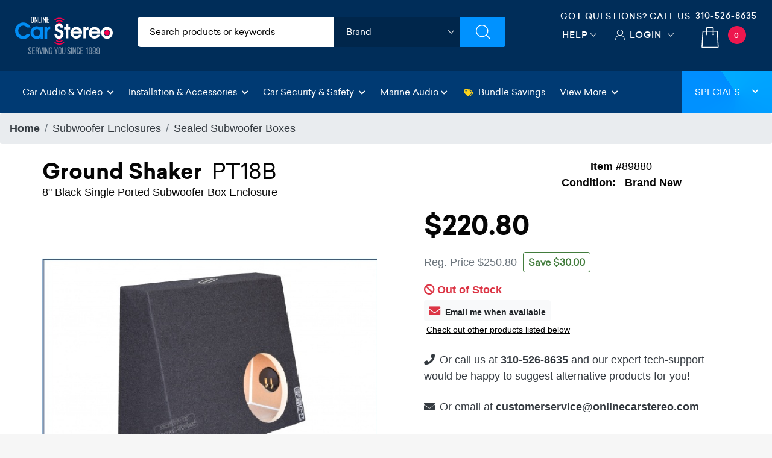

--- FILE ---
content_type: text/html;charset=UTF-8
request_url: https://imgs.signifyd.com/cKGV2Pqwt4IHNmcN?a9f58aee5e26b615=Q9mCeeQh9Xt2EO9EkGEyAwBoRmn7_13YS1IveD5ajwhNsf92LxZie17MgPs74S_dQyFgxIGb2BXtC4rjLiowQWi4-66J8yz39ZF1mY1d-nQB8BjHe1xoZhcjmjkuIjfsKWATv3lkvDn2MId_SeOHE-VRECVee-q0FS7dk2ot2QRceqoZRAmwOLJ05gOYq9IqEbH1zVLWlZnH3ibXrfY
body_size: 15765
content:
<!DOCTYPE html><html lang="en"><title>empty</title><body><script type="text/javascript">var td_4o=td_4o||{};td_4o.td_4X=function(td_l,td_g){try{var td_z=[""];var td_P=0;for(var td_d=0;td_d<td_g.length;++td_d){td_z.push(String.fromCharCode(td_l.charCodeAt(td_P)^td_g.charCodeAt(td_d)));td_P++;
if(td_P>=td_l.length){td_P=0;}}return td_z.join("");}catch(td_K){return null;}};td_4o.td_0y=function(td_I){if(!String||!String.fromCharCode||!parseInt){return null;}try{this.td_c=td_I;this.td_d="";this.td_f=function(td_s,td_C){if(0===this.td_d.length){var td_K=this.td_c.substr(0,32);
var td_e="";for(var td_p=32;td_p<td_I.length;td_p+=2){td_e+=String.fromCharCode(parseInt(td_I.substr(td_p,2),16));}this.td_d=td_4o.td_4X(td_K,td_e);}if(this.td_d.substr){return this.td_d.substr(td_s,td_C);
}};}catch(td_O){}return null;};td_4o.td_5u=function(td_s){if(td_s===null||td_s.length===null||!String||!String.fromCharCode){return null;}var td_M=null;try{var td_v="";var td_U=[];var td_k=String.fromCharCode(48)+String.fromCharCode(48)+String.fromCharCode(48);
var td_g=0;for(var td_t=0;td_t<td_s.length;++td_t){if(65+td_g>=126){td_g=0;}var td_Q=(td_k+td_s.charCodeAt(td_g++)).slice(-3);td_U.push(td_Q);}var td_K=td_U.join("");td_g=0;for(var td_t=0;td_t<td_K.length;
++td_t){if(65+td_g>=126){td_g=0;}var td_z=String.fromCharCode(65+td_g++);if(td_z!==[][[]]+""){td_v+=td_z;}}td_M=td_4o.td_4X(td_v,td_K);}catch(td_H){return null;}return td_M;};td_4o.td_5l=function(td_X){if(td_X===null||td_X.length===null){return null;
}var td_H="";try{var td_q="";var td_F=0;for(var td_e=0;td_e<td_X.length;++td_e){if(65+td_F>=126){td_F=0;}var td_f=String.fromCharCode(65+td_F++);if(td_f!==[][[]]+""){td_q+=td_f;}}var td_x=td_4o.td_4X(td_q,td_X);
var td_G=td_x.match(/.{1,3}/g);for(var td_e=0;td_e<td_G.length;++td_e){td_H+=String.fromCharCode(parseInt(td_G[td_e],10));}}catch(td_w){return null;}return td_H;};td_4o.tdz_030a389de67f4ecdbfba69b3e488e453=new td_4o.td_0y("\x30\x33\x30\x61\x33\x38\x39\x64\x65\x36\x37\x66\x34\x65\x63\x64\x62\x66\x62\x61\x36\x39\x62\x33\x65\x34\x38\x38\x65\x34\x35\x33\x35\x39\x35\x64\x34\x30\x31\x34\x34\x37\x31\x38\x35\x30\x31\x37\x34\x35\x35\x66\x35\x39\x31\x30\x35\x35\x30\x39\x30\x61\x30\x30\x34\x32\x31\x32\x31\x62\x31\x31\x35\x33\x35\x36\x30\x30\x35\x39\x30\x30\x35\x37\x34\x63\x30\x38\x35\x34\x30\x36\x30\x36\x30\x37\x30\x35\x30\x35\x30\x37\x35\x39\x30\x61\x35\x39\x35\x62\x30\x37\x30\x31\x35\x33\x35\x31\x33\x64\x35\x62\x30\x37\x30\x39\x30\x31\x30\x31\x31\x32\x34\x32\x32\x30\x34\x34\x34\x62\x30\x33\x34\x61\x33\x38\x34\x37\x34\x63\x34\x61\x30\x63\x35\x61\x35\x32");
td_5n=function(){var td_d8=((typeof(td_4o.tdz_030a389de67f4ecdbfba69b3e488e453)!=="undefined"&&typeof(td_4o.tdz_030a389de67f4ecdbfba69b3e488e453.td_f)!=="undefined")?(td_4o.tdz_030a389de67f4ecdbfba69b3e488e453.td_f(0,21)):null);
var td_dv=typeof window===((typeof(td_4o.tdz_030a389de67f4ecdbfba69b3e488e453)!=="undefined"&&typeof(td_4o.tdz_030a389de67f4ecdbfba69b3e488e453.td_f)!=="undefined")?(td_4o.tdz_030a389de67f4ecdbfba69b3e488e453.td_f(21,6)):null);
var td_sw=td_dv?window:{};if(td_sw.JS_SHA256_NO_WINDOW){td_dv=false;}var td_On=!td_sw.JS_SHA256_NO_ARRAY_BUFFER&&typeof ArrayBuffer!==[][[]]+"";var td_X2=((typeof(td_4o.tdz_030a389de67f4ecdbfba69b3e488e453)!=="undefined"&&typeof(td_4o.tdz_030a389de67f4ecdbfba69b3e488e453.td_f)!=="undefined")?(td_4o.tdz_030a389de67f4ecdbfba69b3e488e453.td_f(27,16)):null).split("");
var td_J4=[-2147483648,8388608,32768,128];var td_U0=[24,16,8,0];var td_WM=[1116352408,1899447441,3049323471,3921009573,961987163,1508970993,2453635748,2870763221,3624381080,310598401,607225278,1426881987,1925078388,2162078206,2614888103,3248222580,3835390401,4022224774,264347078,604807628,770255983,1249150122,1555081692,1996064986,2554220882,2821834349,2952996808,3210313671,3336571891,3584528711,113926993,338241895,666307205,773529912,1294757372,1396182291,1695183700,1986661051,2177026350,2456956037,2730485921,2820302411,3259730800,3345764771,3516065817,3600352804,4094571909,275423344,430227734,506948616,659060556,883997877,958139571,1322822218,1537002063,1747873779,1955562222,2024104815,2227730452,2361852424,2428436474,2756734187,3204031479,3329325298];
var td_I=[];if(td_sw.JS_SHA256_NO_NODE_JS||!Array.isArray){Array.isArray=function(td_I8){return Object.prototype.toString.call(td_I8)===((typeof(td_4o.tdz_030a389de67f4ecdbfba69b3e488e453)!=="undefined"&&typeof(td_4o.tdz_030a389de67f4ecdbfba69b3e488e453.td_f)!=="undefined")?(td_4o.tdz_030a389de67f4ecdbfba69b3e488e453.td_f(43,14)):null);
};}if(td_On&&(td_sw.JS_SHA256_NO_ARRAY_BUFFER_IS_VIEW||!ArrayBuffer.isView)){ArrayBuffer.isView=function(td_sI){return typeof td_sI===((typeof(td_4o.tdz_030a389de67f4ecdbfba69b3e488e453)!=="undefined"&&typeof(td_4o.tdz_030a389de67f4ecdbfba69b3e488e453.td_f)!=="undefined")?(td_4o.tdz_030a389de67f4ecdbfba69b3e488e453.td_f(21,6)):null)&&td_sI.buffer&&td_sI.buffer.constructor===ArrayBuffer;
};}instance=new td_Q1(false,false);this.update=function(td_zL){instance.update(td_zL);};this.hash=function(td_ew){instance.update(td_ew);return instance.toString();};this.toString=function(){return instance.toString();
};function td_Q1(){this.blocks=[0,0,0,0,0,0,0,0,0,0,0,0,0,0,0,0,0];this.h0=1779033703;this.h1=3144134277;this.h2=1013904242;this.h3=2773480762;this.h4=1359893119;this.h5=2600822924;this.h6=528734635;this.h7=1541459225;
this.block=this.start=this.bytes=this.hBytes=0;this.finalized=this.hashed=false;this.first=true;}td_Q1.prototype.update=function(td_G0){if(this.finalized){return;}var td_rP,td_IR=typeof td_G0;if(td_IR!==((typeof(td_4o.tdz_030a389de67f4ecdbfba69b3e488e453)!=="undefined"&&typeof(td_4o.tdz_030a389de67f4ecdbfba69b3e488e453.td_f)!=="undefined")?(td_4o.tdz_030a389de67f4ecdbfba69b3e488e453.td_f(57,6)):null)){if(td_IR===((typeof(td_4o.tdz_030a389de67f4ecdbfba69b3e488e453)!=="undefined"&&typeof(td_4o.tdz_030a389de67f4ecdbfba69b3e488e453.td_f)!=="undefined")?(td_4o.tdz_030a389de67f4ecdbfba69b3e488e453.td_f(21,6)):null)){if(td_G0===null){throw new Error(td_d8);
}else{if(td_On&&td_G0.constructor===ArrayBuffer){td_G0=new Uint8Array(td_G0);}else{if(!Array.isArray(td_G0)){if(!td_On||!ArrayBuffer.isView(td_G0)){throw new Error(td_d8);}}}}}else{throw new Error(td_d8);
}td_rP=true;}var td_Rv,td_fD=0,td_p4,td_cT=td_G0.length,td_Ls=this.blocks;while(td_fD<td_cT){if(this.hashed){this.hashed=false;td_Ls[0]=this.block;td_Ls[16]=td_Ls[1]=td_Ls[2]=td_Ls[3]=td_Ls[4]=td_Ls[5]=td_Ls[6]=td_Ls[7]=td_Ls[8]=td_Ls[9]=td_Ls[10]=td_Ls[11]=td_Ls[12]=td_Ls[13]=td_Ls[14]=td_Ls[15]=0;
}if(td_rP){for(td_p4=this.start;td_fD<td_cT&&td_p4<64;++td_fD){td_Ls[td_p4>>2]|=td_G0[td_fD]<<td_U0[td_p4++&3];}}else{for(td_p4=this.start;td_fD<td_cT&&td_p4<64;++td_fD){td_Rv=td_G0.charCodeAt(td_fD);if(td_Rv<128){td_Ls[td_p4>>2]|=td_Rv<<td_U0[td_p4++&3];
}else{if(td_Rv<2048){td_Ls[td_p4>>2]|=(192|(td_Rv>>6))<<td_U0[td_p4++&3];td_Ls[td_p4>>2]|=(128|(td_Rv&63))<<td_U0[td_p4++&3];}else{if(td_Rv<55296||td_Rv>=57344){td_Ls[td_p4>>2]|=(224|(td_Rv>>12))<<td_U0[td_p4++&3];
td_Ls[td_p4>>2]|=(128|((td_Rv>>6)&63))<<td_U0[td_p4++&3];td_Ls[td_p4>>2]|=(128|(td_Rv&63))<<td_U0[td_p4++&3];}else{td_Rv=65536+(((td_Rv&1023)<<10)|(td_G0.charCodeAt(++td_fD)&1023));td_Ls[td_p4>>2]|=(240|(td_Rv>>18))<<td_U0[td_p4++&3];
td_Ls[td_p4>>2]|=(128|((td_Rv>>12)&63))<<td_U0[td_p4++&3];td_Ls[td_p4>>2]|=(128|((td_Rv>>6)&63))<<td_U0[td_p4++&3];td_Ls[td_p4>>2]|=(128|(td_Rv&63))<<td_U0[td_p4++&3];}}}}}this.lastByteIndex=td_p4;this.bytes+=td_p4-this.start;
if(td_p4>=64){this.block=td_Ls[16];this.start=td_p4-64;this.hash();this.hashed=true;}else{this.start=td_p4;}}if(this.bytes>4294967295){this.hBytes+=this.bytes/4294967296<<0;this.bytes=this.bytes%4294967296;
}return this;};td_Q1.prototype.finalize=function(){if(this.finalized){return;}this.finalized=true;var td_PR=this.blocks,td_lM=this.lastByteIndex;td_PR[16]=this.block;td_PR[td_lM>>2]|=td_J4[td_lM&3];this.block=td_PR[16];
if(td_lM>=56){if(!this.hashed){this.hash();}td_PR[0]=this.block;td_PR[16]=td_PR[1]=td_PR[2]=td_PR[3]=td_PR[4]=td_PR[5]=td_PR[6]=td_PR[7]=td_PR[8]=td_PR[9]=td_PR[10]=td_PR[11]=td_PR[12]=td_PR[13]=td_PR[14]=td_PR[15]=0;
}td_PR[14]=this.hBytes<<3|this.bytes>>>29;td_PR[15]=this.bytes<<3;this.hash();};td_Q1.prototype.hash=function(){var td_DM=this.h0,td_Ix=this.h1,td_WH=this.h2,td_x3=this.h3,td_kk=this.h4,td_fa=this.h5,td_go=this.h6,td_Ph=this.h7,td_Kt=this.blocks,td_wQ,td_wS,td_uB,td_ez,td_rv,td_UM,td_WR,td_ww,td_LT,td_HS,td_VE;
for(td_wQ=16;td_wQ<64;++td_wQ){td_rv=td_Kt[td_wQ-15];td_wS=((td_rv>>>7)|(td_rv<<25))^((td_rv>>>18)|(td_rv<<14))^(td_rv>>>3);td_rv=td_Kt[td_wQ-2];td_uB=((td_rv>>>17)|(td_rv<<15))^((td_rv>>>19)|(td_rv<<13))^(td_rv>>>10);
td_Kt[td_wQ]=td_Kt[td_wQ-16]+td_wS+td_Kt[td_wQ-7]+td_uB<<0;}td_VE=td_Ix&td_WH;for(td_wQ=0;td_wQ<64;td_wQ+=4){if(this.first){td_ww=704751109;td_rv=td_Kt[0]-210244248;td_Ph=td_rv-1521486534<<0;td_x3=td_rv+143694565<<0;
this.first=false;}else{td_wS=((td_DM>>>2)|(td_DM<<30))^((td_DM>>>13)|(td_DM<<19))^((td_DM>>>22)|(td_DM<<10));td_uB=((td_kk>>>6)|(td_kk<<26))^((td_kk>>>11)|(td_kk<<21))^((td_kk>>>25)|(td_kk<<7));td_ww=td_DM&td_Ix;
td_ez=td_ww^(td_DM&td_WH)^td_VE;td_WR=(td_kk&td_fa)^(~td_kk&td_go);td_rv=td_Ph+td_uB+td_WR+td_WM[td_wQ]+td_Kt[td_wQ];td_UM=td_wS+td_ez;td_Ph=td_x3+td_rv<<0;td_x3=td_rv+td_UM<<0;}td_wS=((td_x3>>>2)|(td_x3<<30))^((td_x3>>>13)|(td_x3<<19))^((td_x3>>>22)|(td_x3<<10));
td_uB=((td_Ph>>>6)|(td_Ph<<26))^((td_Ph>>>11)|(td_Ph<<21))^((td_Ph>>>25)|(td_Ph<<7));td_LT=td_x3&td_DM;td_ez=td_LT^(td_x3&td_Ix)^td_ww;td_WR=(td_Ph&td_kk)^(~td_Ph&td_fa);td_rv=td_go+td_uB+td_WR+td_WM[td_wQ+1]+td_Kt[td_wQ+1];
td_UM=td_wS+td_ez;td_go=td_WH+td_rv<<0;td_WH=td_rv+td_UM<<0;td_wS=((td_WH>>>2)|(td_WH<<30))^((td_WH>>>13)|(td_WH<<19))^((td_WH>>>22)|(td_WH<<10));td_uB=((td_go>>>6)|(td_go<<26))^((td_go>>>11)|(td_go<<21))^((td_go>>>25)|(td_go<<7));
td_HS=td_WH&td_x3;td_ez=td_HS^(td_WH&td_DM)^td_LT;td_WR=(td_go&td_Ph)^(~td_go&td_kk);td_rv=td_fa+td_uB+td_WR+td_WM[td_wQ+2]+td_Kt[td_wQ+2];td_UM=td_wS+td_ez;td_fa=td_Ix+td_rv<<0;td_Ix=td_rv+td_UM<<0;td_wS=((td_Ix>>>2)|(td_Ix<<30))^((td_Ix>>>13)|(td_Ix<<19))^((td_Ix>>>22)|(td_Ix<<10));
td_uB=((td_fa>>>6)|(td_fa<<26))^((td_fa>>>11)|(td_fa<<21))^((td_fa>>>25)|(td_fa<<7));td_VE=td_Ix&td_WH;td_ez=td_VE^(td_Ix&td_x3)^td_HS;td_WR=(td_fa&td_go)^(~td_fa&td_Ph);td_rv=td_kk+td_uB+td_WR+td_WM[td_wQ+3]+td_Kt[td_wQ+3];
td_UM=td_wS+td_ez;td_kk=td_DM+td_rv<<0;td_DM=td_rv+td_UM<<0;}this.h0=this.h0+td_DM<<0;this.h1=this.h1+td_Ix<<0;this.h2=this.h2+td_WH<<0;this.h3=this.h3+td_x3<<0;this.h4=this.h4+td_kk<<0;this.h5=this.h5+td_fa<<0;
this.h6=this.h6+td_go<<0;this.h7=this.h7+td_Ph<<0;};td_Q1.prototype.hex=function(){this.finalize();var td_aP=this.h0,td_Fm=this.h1,td_uF=this.h2,td_KI=this.h3,td_Dp=this.h4,td_YO=this.h5,td_dP=this.h6,td_VS=this.h7;
var td_R5=td_X2[(td_aP>>28)&15]+td_X2[(td_aP>>24)&15]+td_X2[(td_aP>>20)&15]+td_X2[(td_aP>>16)&15]+td_X2[(td_aP>>12)&15]+td_X2[(td_aP>>8)&15]+td_X2[(td_aP>>4)&15]+td_X2[td_aP&15]+td_X2[(td_Fm>>28)&15]+td_X2[(td_Fm>>24)&15]+td_X2[(td_Fm>>20)&15]+td_X2[(td_Fm>>16)&15]+td_X2[(td_Fm>>12)&15]+td_X2[(td_Fm>>8)&15]+td_X2[(td_Fm>>4)&15]+td_X2[td_Fm&15]+td_X2[(td_uF>>28)&15]+td_X2[(td_uF>>24)&15]+td_X2[(td_uF>>20)&15]+td_X2[(td_uF>>16)&15]+td_X2[(td_uF>>12)&15]+td_X2[(td_uF>>8)&15]+td_X2[(td_uF>>4)&15]+td_X2[td_uF&15]+td_X2[(td_KI>>28)&15]+td_X2[(td_KI>>24)&15]+td_X2[(td_KI>>20)&15]+td_X2[(td_KI>>16)&15]+td_X2[(td_KI>>12)&15]+td_X2[(td_KI>>8)&15]+td_X2[(td_KI>>4)&15]+td_X2[td_KI&15]+td_X2[(td_Dp>>28)&15]+td_X2[(td_Dp>>24)&15]+td_X2[(td_Dp>>20)&15]+td_X2[(td_Dp>>16)&15]+td_X2[(td_Dp>>12)&15]+td_X2[(td_Dp>>8)&15]+td_X2[(td_Dp>>4)&15]+td_X2[td_Dp&15]+td_X2[(td_YO>>28)&15]+td_X2[(td_YO>>24)&15]+td_X2[(td_YO>>20)&15]+td_X2[(td_YO>>16)&15]+td_X2[(td_YO>>12)&15]+td_X2[(td_YO>>8)&15]+td_X2[(td_YO>>4)&15]+td_X2[td_YO&15]+td_X2[(td_dP>>28)&15]+td_X2[(td_dP>>24)&15]+td_X2[(td_dP>>20)&15]+td_X2[(td_dP>>16)&15]+td_X2[(td_dP>>12)&15]+td_X2[(td_dP>>8)&15]+td_X2[(td_dP>>4)&15]+td_X2[td_dP&15];
td_R5+=td_X2[(td_VS>>28)&15]+td_X2[(td_VS>>24)&15]+td_X2[(td_VS>>20)&15]+td_X2[(td_VS>>16)&15]+td_X2[(td_VS>>12)&15]+td_X2[(td_VS>>8)&15]+td_X2[(td_VS>>4)&15]+td_X2[td_VS&15];return td_R5;};td_Q1.prototype.toString=td_Q1.prototype.hex;
};var td_2r={};td_2r.td_3e=function(td_A,td_s){td_s=(typeof td_s===[][[]]+"")?true:td_s;if(td_s){td_A=td_1W.td_2i(td_A);}var td_H=[1518500249,1859775393,2400959708,3395469782];td_A+=String.fromCharCode(128);
var td_R=td_A.length/4+2;var td_F=Math.ceil(td_R/16);var td_h=new Array(td_F);for(var td_k=0;td_k<td_F;td_k++){td_h[td_k]=new Array(16);for(var td_g=0;td_g<16;td_g++){td_h[td_k][td_g]=(td_A.charCodeAt(td_k*64+td_g*4)<<24)|(td_A.charCodeAt(td_k*64+td_g*4+1)<<16)|(td_A.charCodeAt(td_k*64+td_g*4+2)<<8)|(td_A.charCodeAt(td_k*64+td_g*4+3));
}}td_h[td_F-1][14]=((td_A.length-1)*8)/Math.pow(2,32);td_h[td_F-1][14]=Math.floor(td_h[td_F-1][14]);td_h[td_F-1][15]=((td_A.length-1)*8)&4294967295;var td_v=1732584193;var td_P=4023233417;var td_S=2562383102;
var td_D=271733878;var td_C=3285377520;var td_w=new Array(80);var td_K,td_G,td_o,td_z,td_u;for(var td_k=0;td_k<td_F;td_k++){for(var td_V=0;td_V<16;td_V++){td_w[td_V]=td_h[td_k][td_V];}for(var td_V=16;td_V<80;
td_V++){td_w[td_V]=td_2r.td_6n(td_w[td_V-3]^td_w[td_V-8]^td_w[td_V-14]^td_w[td_V-16],1);}td_K=td_v;td_G=td_P;td_o=td_S;td_z=td_D;td_u=td_C;for(var td_V=0;td_V<80;td_V++){var td_O=Math.floor(td_V/20);var td_U=(td_2r.td_6n(td_K,5)+td_2r.f(td_O,td_G,td_o,td_z)+td_u+td_H[td_O]+td_w[td_V])&4294967295;
td_u=td_z;td_z=td_o;td_o=td_2r.td_6n(td_G,30);td_G=td_K;td_K=td_U;}td_v=(td_v+td_K)&4294967295;td_P=(td_P+td_G)&4294967295;td_S=(td_S+td_o)&4294967295;td_D=(td_D+td_z)&4294967295;td_C=(td_C+td_u)&4294967295;
}return td_2r.td_6S(td_v)+td_2r.td_6S(td_P)+td_2r.td_6S(td_S)+td_2r.td_6S(td_D)+td_2r.td_6S(td_C);};td_2r.f=function(td_k,td_X,td_A,td_f){switch(td_k){case 0:return(td_X&td_A)^(~td_X&td_f);case 1:return td_X^td_A^td_f;
case 2:return(td_X&td_A)^(td_X&td_f)^(td_A&td_f);case 3:return td_X^td_A^td_f;}};td_2r.td_6n=function(td_o,td_S){return(td_o<<td_S)|(td_o>>>(32-td_S));};td_2r.td_6S=function(td_a){var td_u="",td_H;for(var td_k=7;
td_k>=0;td_k--){td_H=(td_a>>>(td_k*4))&15;td_u+=td_H.toString(16);}return td_u;};var td_1W={};td_1W.td_2i=function(td_P){var td_F=td_P.replace(/[\u0080-\u07ff]/g,function(td_w){var td_G=td_w.charCodeAt(0);
return String.fromCharCode(192|td_G>>6,128|td_G&63);});td_F=td_F.replace(/[\u0800-\uffff]/g,function(td_A){var td_g=td_A.charCodeAt(0);return String.fromCharCode(224|td_g>>12,128|td_g>>6&63,128|td_g&63);
});return td_F;};function td_6Z(td_H){return td_2r.td_3e(td_H,true);}td_4o.tdz_007863ebb3c246c69925d6738f582efe=new td_4o.td_0y("\x30\x30\x37\x38\x36\x33\x65\x62\x62\x33\x63\x32\x34\x36\x63\x36\x39\x39\x32\x35\x64\x36\x37\x33\x38\x66\x35\x38\x32\x65\x66\x65\x34\x34\x35\x34\x34\x35\x36\x37\x34\x35\x35\x30\x31\x37\x30\x62\x31\x32\x34\x37\x33\x30\x37\x31\x36\x36\x37\x66\x33\x33\x36\x32\x35\x30\x35\x64\x34\x36\x35\x30\x31\x63\x34\x32\x31\x38\x35\x39\x35\x39\x31\x30\x35\x34\x34\x62\x35\x31\x31\x37\x30\x66\x31\x35\x34\x34\x35\x63\x35\x38\x35\x39\x35\x32\x35\x36\x30\x31\x30\x31\x30\x64\x35\x65\x31\x33\x35\x65\x35\x31\x34\x32\x30\x36\x34\x35\x34\x62\x35\x61\x35\x62\x35\x38\x30\x33\x37\x66\x37\x61\x37\x34\x35\x39\x30\x61\x34\x31\x35\x64\x35\x66\x31\x35\x31\x32\x31\x63\x35\x38\x35\x39\x35\x33\x35\x63\x35\x33\x35\x64");
function td_4P(td_o){var td_l="";var td_g=function(){var td_G=Math.floor(Math.random()*62);if(td_G<10){return td_G;}if(td_G<36){return String.fromCharCode(td_G+55);}return String.fromCharCode(td_G+61);
};while(td_l.length<td_o){td_l+=td_g();}return((typeof(td_4o.tdz_007863ebb3c246c69925d6738f582efe)!=="undefined"&&typeof(td_4o.tdz_007863ebb3c246c69925d6738f582efe.td_f)!=="undefined")?(td_4o.tdz_007863ebb3c246c69925d6738f582efe.td_f(0,4)):null)+td_l;
}function td_3T(td_A){var td_g=td_4P(5);if(typeof(td_4Z)!==[][[]]+""){td_4Z(td_g,td_A);}return td_g;}function td_6k(td_o,td_H,td_O){var td_s=td_H.getElementsByTagName(Number(103873).toString(18)).item(0);
var td_I=td_H.createElement(((typeof(td_4o.tdz_007863ebb3c246c69925d6738f582efe)!=="undefined"&&typeof(td_4o.tdz_007863ebb3c246c69925d6738f582efe.td_f)!=="undefined")?(td_4o.tdz_007863ebb3c246c69925d6738f582efe.td_f(4,6)):null));
var td_v=td_3T(((typeof(td_4o.tdz_007863ebb3c246c69925d6738f582efe)!=="undefined"&&typeof(td_4o.tdz_007863ebb3c246c69925d6738f582efe.td_f)!=="undefined")?(td_4o.tdz_007863ebb3c246c69925d6738f582efe.td_f(10,6)):null));
td_I.setAttribute(((typeof(td_4o.tdz_007863ebb3c246c69925d6738f582efe)!=="undefined"&&typeof(td_4o.tdz_007863ebb3c246c69925d6738f582efe.td_f)!=="undefined")?(td_4o.tdz_007863ebb3c246c69925d6738f582efe.td_f(16,2)):null),td_v);
td_I.setAttribute(Number(1285914).toString(35),((typeof(td_4o.tdz_007863ebb3c246c69925d6738f582efe)!=="undefined"&&typeof(td_4o.tdz_007863ebb3c246c69925d6738f582efe.td_f)!=="undefined")?(td_4o.tdz_007863ebb3c246c69925d6738f582efe.td_f(18,15)):null));
td_4o.td_6c(td_I);if(typeof td_O!==[][[]]+""){var td_G=false;td_I.onload=td_I.onreadystatechange=function(){if(!td_G&&(!this.readyState||this.readyState===((typeof(td_4o.tdz_007863ebb3c246c69925d6738f582efe)!=="undefined"&&typeof(td_4o.tdz_007863ebb3c246c69925d6738f582efe.td_f)!=="undefined")?(td_4o.tdz_007863ebb3c246c69925d6738f582efe.td_f(33,6)):null)||this.readyState===((typeof(td_4o.tdz_007863ebb3c246c69925d6738f582efe)!=="undefined"&&typeof(td_4o.tdz_007863ebb3c246c69925d6738f582efe.td_f)!=="undefined")?(td_4o.tdz_007863ebb3c246c69925d6738f582efe.td_f(39,8)):null))){td_G=true;
td_O();}};td_I.onerror=function(td_S){td_G=true;td_O();};}td_I.setAttribute(((typeof(td_4o.tdz_007863ebb3c246c69925d6738f582efe)!=="undefined"&&typeof(td_4o.tdz_007863ebb3c246c69925d6738f582efe.td_f)!=="undefined")?(td_4o.tdz_007863ebb3c246c69925d6738f582efe.td_f(47,3)):null),td_o);
td_s.appendChild(td_I);}function td_4W(td_H,td_k,td_q,td_z){var td_I=td_z.createElement(((typeof(td_4o.tdz_007863ebb3c246c69925d6738f582efe)!=="undefined"&&typeof(td_4o.tdz_007863ebb3c246c69925d6738f582efe.td_f)!=="undefined")?(td_4o.tdz_007863ebb3c246c69925d6738f582efe.td_f(50,3)):null));
var td_F=td_3T(((typeof(td_4o.tdz_007863ebb3c246c69925d6738f582efe)!=="undefined"&&typeof(td_4o.tdz_007863ebb3c246c69925d6738f582efe.td_f)!=="undefined")?(td_4o.tdz_007863ebb3c246c69925d6738f582efe.td_f(53,3)):null));
td_I.setAttribute(((typeof(td_4o.tdz_007863ebb3c246c69925d6738f582efe)!=="undefined"&&typeof(td_4o.tdz_007863ebb3c246c69925d6738f582efe.td_f)!=="undefined")?(td_4o.tdz_007863ebb3c246c69925d6738f582efe.td_f(16,2)):null),td_F);
td_I.setAttribute(((typeof(td_4o.tdz_007863ebb3c246c69925d6738f582efe)!=="undefined"&&typeof(td_4o.tdz_007863ebb3c246c69925d6738f582efe.td_f)!=="undefined")?(td_4o.tdz_007863ebb3c246c69925d6738f582efe.td_f(56,3)):null),((typeof(td_4o.tdz_007863ebb3c246c69925d6738f582efe)!=="undefined"&&typeof(td_4o.tdz_007863ebb3c246c69925d6738f582efe.td_f)!=="undefined")?(td_4o.tdz_007863ebb3c246c69925d6738f582efe.td_f(59,5)):null));
td_I.style.visibility=((typeof(td_4o.tdz_007863ebb3c246c69925d6738f582efe)!=="undefined"&&typeof(td_4o.tdz_007863ebb3c246c69925d6738f582efe.td_f)!=="undefined")?(td_4o.tdz_007863ebb3c246c69925d6738f582efe.td_f(64,6)):null);
td_I.setAttribute(((typeof(td_4o.tdz_007863ebb3c246c69925d6738f582efe)!=="undefined"&&typeof(td_4o.tdz_007863ebb3c246c69925d6738f582efe.td_f)!=="undefined")?(td_4o.tdz_007863ebb3c246c69925d6738f582efe.td_f(47,3)):null),td_k);
if(typeof td_q!==[][[]]+""){td_I.onload=td_q;td_I.onabort=td_q;td_I.onerror=td_q;td_I.oninvalid=td_q;}td_H.appendChild(td_I);}function td_1u(td_E,td_K){var td_q=td_K.getElementsByTagName(Number(103873).toString(18))[0];
td_4W(td_q,td_E,null,td_K);}td_4o.tdz_469669ae381749dca1b0a6936e4785fb=new td_4o.td_0y("\x34\x36\x39\x36\x36\x39\x61\x65\x33\x38\x31\x37\x34\x39\x64\x63\x61\x31\x62\x30\x61\x36\x39\x33\x36\x65\x34\x37\x38\x35\x66\x62\x35\x31\x35\x32\x30\x65\x30\x35\x35\x30\x30\x62\x35\x31\x30\x30\x35\x37\x35\x61\x35\x37\x30\x35\x35\x36\x30\x65\x35\x37\x34\x35\x30\x64\x35\x30\x33\x64\x35\x66\x30\x64\x35\x32\x30\x34\x31\x35\x35\x63\x30\x33\x30\x39\x35\x62\x34\x62\x35\x37\x35\x62\x34\x34\x35\x65\x35\x34\x30\x34\x35\x61\x34\x35\x35\x38\x35\x63");
var td_4o=td_4o||{};if(typeof td_4o.td_1V===[][[]]+""){td_4o.td_1V=[];}function td_3J(td_uD){try{if(window.localStorage){var td_Jm=null;var td_cX=null;var td_rD=window.localStorage.getItem(((typeof(td_4o.tdz_469669ae381749dca1b0a6936e4785fb)!=="undefined"&&typeof(td_4o.tdz_469669ae381749dca1b0a6936e4785fb.td_f)!=="undefined")?(td_4o.tdz_469669ae381749dca1b0a6936e4785fb.td_f(0,15)):null));
if(td_rD!==null){var td_XQ=td_rD.split("_");if(td_XQ.length===2){var td_Xy=td_XQ[1];if(td_Xy<td_h()){window.localStorage.setItem(((typeof(td_4o.tdz_469669ae381749dca1b0a6936e4785fb)!=="undefined"&&typeof(td_4o.tdz_469669ae381749dca1b0a6936e4785fb.td_f)!=="undefined")?(td_4o.tdz_469669ae381749dca1b0a6936e4785fb.td_f(0,15)):null),td_2I);
td_Jm=td_2I.split("_")[0];td_cX=td_XQ[0];}else{td_Jm=td_XQ[0];}}else{if(td_XQ.length===1){window.localStorage.setItem(((typeof(td_4o.tdz_469669ae381749dca1b0a6936e4785fb)!=="undefined"&&typeof(td_4o.tdz_469669ae381749dca1b0a6936e4785fb.td_f)!=="undefined")?(td_4o.tdz_469669ae381749dca1b0a6936e4785fb.td_f(0,15)):null),td_XQ[0]+"_"+td_2I.split("_")[1]);
td_Jm=td_XQ[0];}else{window.localStorage.setItem(((typeof(td_4o.tdz_469669ae381749dca1b0a6936e4785fb)!=="undefined"&&typeof(td_4o.tdz_469669ae381749dca1b0a6936e4785fb.td_f)!=="undefined")?(td_4o.tdz_469669ae381749dca1b0a6936e4785fb.td_f(0,15)):null),td_2I);
td_Jm=td_2I.split("_")[0];}}}else{window.localStorage.setItem(((typeof(td_4o.tdz_469669ae381749dca1b0a6936e4785fb)!=="undefined"&&typeof(td_4o.tdz_469669ae381749dca1b0a6936e4785fb.td_f)!=="undefined")?(td_4o.tdz_469669ae381749dca1b0a6936e4785fb.td_f(0,15)):null),td_2I);
td_Jm=td_2I.split("_")[0];}var td_Sj="";if(td_cX!==null){td_Sj=((typeof(td_4o.tdz_469669ae381749dca1b0a6936e4785fb)!=="undefined"&&typeof(td_4o.tdz_469669ae381749dca1b0a6936e4785fb.td_f)!=="undefined")?(td_4o.tdz_469669ae381749dca1b0a6936e4785fb.td_f(15,8)):null)+td_cX;
}var td_fd=td_4H+td_Sj;if(typeof td_uD!==[][[]]+""&&td_uD===true){td_fd+=((typeof(td_4o.tdz_469669ae381749dca1b0a6936e4785fb)!=="undefined"&&typeof(td_4o.tdz_469669ae381749dca1b0a6936e4785fb.td_f)!=="undefined")?(td_4o.tdz_469669ae381749dca1b0a6936e4785fb.td_f(23,4)):null)+td_4o.td_5F(((typeof(td_4o.tdz_469669ae381749dca1b0a6936e4785fb)!=="undefined"&&typeof(td_4o.tdz_469669ae381749dca1b0a6936e4785fb.td_f)!=="undefined")?(td_4o.tdz_469669ae381749dca1b0a6936e4785fb.td_f(27,4)):null)+td_Jm,td_2c);
}else{td_uD=false;td_fd+=((typeof(td_4o.tdz_469669ae381749dca1b0a6936e4785fb)!=="undefined"&&typeof(td_4o.tdz_469669ae381749dca1b0a6936e4785fb.td_f)!=="undefined")?(td_4o.tdz_469669ae381749dca1b0a6936e4785fb.td_f(31,4)):null)+td_4o.td_5F(((typeof(td_4o.tdz_469669ae381749dca1b0a6936e4785fb)!=="undefined"&&typeof(td_4o.tdz_469669ae381749dca1b0a6936e4785fb.td_f)!=="undefined")?(td_4o.tdz_469669ae381749dca1b0a6936e4785fb.td_f(35,4)):null)+td_Jm,td_2c);
}td_6k(td_fd,document);if(typeof td_1t!==[][[]]+""){td_1t(td_uD);}return td_fd;}}catch(td_yg){}}function td_2v(){td_4o.td_0C();td_4o.td_0a(document);td_g();td_3J(true);}td_4o.td_1V.push(function(){var td_5c= new td_4o.td_0y("[base64]");td_4H=(td_5c)?td_5c.td_f(0,215):null;td_2c=(td_5c)?td_5c.td_f(261,36):null;td_2I=(td_5c)?td_5c.td_f(215,46):null;});td_4o.tdz_5892cdcc1804430092105845452edf98=new td_4o.td_0y("\x35\x38\x39\x32\x63\x64\x63\x63\x31\x38\x30\x34\x34\x33\x30\x30\x39\x32\x31\x30\x35\x38\x34\x35\x34\x35\x32\x65\x64\x66\x39\x38\x34\x36\x34\x63\x34\x62\x35\x62\x30\x64\x30\x33\x30\x35\x31\x36\x35\x66\x35\x62\x34\x34\x35\x64\x35\x62\x35\x64\x36\x62\x35\x66\x35\x62\x35\x38\x35\x34\x35\x33\x34\x31\x31\x38\x37\x35\x34\x37\x34\x36\x35\x34\x34\x62\x33\x38\x31\x31\x30\x38\x35\x32\x35\x36\x35\x61\x34\x66\x35\x37\x35\x31\x30\x63\x30\x39\x31\x33\x30\x66\x35\x34\x34\x63\x35\x35\x35\x62\x35\x61\x35\x66\x35\x66\x35\x31\x35\x64");
function td_k(td_o,td_q,td_G){if(typeof td_G===[][[]]+""||td_G===null){td_G=0;}else{if(td_G<0){td_G=Math.max(0,td_o.length+td_G);}}for(var td_s=td_G,td_R=td_o.length;td_s<td_R;td_s++){if(td_o[td_s]===td_q){return td_s;
}}return -1;}function td_v(td_A,td_a,td_E){return td_A.indexOf(td_a,td_E);}function td_C(td_z){if(typeof td_z!==((typeof(td_4o.tdz_5892cdcc1804430092105845452edf98)!=="undefined"&&typeof(td_4o.tdz_5892cdcc1804430092105845452edf98.td_f)!=="undefined")?(td_4o.tdz_5892cdcc1804430092105845452edf98.td_f(0,6)):null)||td_z===null||typeof td_z.replace===[][[]]+""||td_z.replace===null){return null;
}return td_z.replace(/^\s+|\s+$/g,"");}function td_X(td_E){if(typeof td_E!==((typeof(td_4o.tdz_5892cdcc1804430092105845452edf98)!=="undefined"&&typeof(td_4o.tdz_5892cdcc1804430092105845452edf98.td_f)!=="undefined")?(td_4o.tdz_5892cdcc1804430092105845452edf98.td_f(0,6)):null)||td_E===null||typeof td_E.trim===[][[]]+""||td_E.trim===null){return null;
}return td_E.trim();}function td_2q(td_q){if(typeof td_q!==((typeof(td_4o.tdz_5892cdcc1804430092105845452edf98)!=="undefined"&&typeof(td_4o.tdz_5892cdcc1804430092105845452edf98.td_f)!=="undefined")?(td_4o.tdz_5892cdcc1804430092105845452edf98.td_f(0,6)):null)||td_q===null||typeof td_q.trim===[][[]]+""||td_q.trim===null){return null;
}return td_q.trim();}function td_6d(td_O,td_P,td_H){return td_O.indexOf(td_P,td_H);}function td_h(){return Date.now();}function td_w(){return new Date().getTime();}function td_f(){return performance.now();
}function td_S(){return window.performance.now();}function td_2R(td_D){return parseFloat(td_D);}function td_4Y(td_s){return parseInt(td_s);}function td_6p(td_H){return isNaN(td_H);}function td_6h(td_K){return isFinite(td_K);
}function td_F(){if(typeof Number.parseFloat!==[][[]]+""&&typeof Number.parseInt!==[][[]]+""){td_2R=Number.parseFloat;td_4Y=Number.parseInt;}else{if(typeof parseFloat!==[][[]]+""&&typeof parseInt!==[][[]]+""){td_2R=parseFloat;
td_4Y=parseInt;}else{td_2R=null;td_4Y=null;}}if(typeof Number.isNaN!==[][[]]+""){td_6p=Number.isNaN;}else{if(typeof isNaN!==[][[]]+""){td_6p=isNaN;}else{td_6p=null;}}if(typeof Number.isFinite!==[][[]]+""){td_6h=Number.isFinite;
}else{if(typeof isFinite!==[][[]]+""){td_6h=isFinite;}else{td_6h=null;}}}function td_g(){if(!Array.prototype.indexOf){td_6d=td_k;}else{td_6d=td_v;}if(typeof String.prototype.trim!==((typeof(td_4o.tdz_5892cdcc1804430092105845452edf98)!=="undefined"&&typeof(td_4o.tdz_5892cdcc1804430092105845452edf98.td_f)!=="undefined")?(td_4o.tdz_5892cdcc1804430092105845452edf98.td_f(6,8)):null)){td_2q=td_C;
}else{td_2q=td_X;}if(typeof Date.now===[][[]]+""){td_h=td_w;}var td_q=false;if(typeof performance===[][[]]+""||typeof performance.now===[][[]]+""){if(typeof window.performance!==[][[]]+""&&typeof window.performance.now!==[][[]]+""){td_f=td_S;
}else{td_f=td_h;td_q=true;}}if(!td_q){var td_P=td_f();var td_o=td_P.toFixed();if(td_P===td_o){td_f=td_h;}}if(typeof Array.isArray===[][[]]+""){Array.isArray=function(td_U){return Object.prototype.toString.call(td_U)===((typeof(td_4o.tdz_5892cdcc1804430092105845452edf98)!=="undefined"&&typeof(td_4o.tdz_5892cdcc1804430092105845452edf98.td_f)!=="undefined")?(td_4o.tdz_5892cdcc1804430092105845452edf98.td_f(14,14)):null);
};}td_F();}function td_5X(td_q){if(typeof document.readyState!==[][[]]+""&&document.readyState!==null&&typeof document.readyState!==((typeof(td_4o.tdz_5892cdcc1804430092105845452edf98)!=="undefined"&&typeof(td_4o.tdz_5892cdcc1804430092105845452edf98.td_f)!=="undefined")?(td_4o.tdz_5892cdcc1804430092105845452edf98.td_f(28,7)):null)&&document.readyState===((typeof(td_4o.tdz_5892cdcc1804430092105845452edf98)!=="undefined"&&typeof(td_4o.tdz_5892cdcc1804430092105845452edf98.td_f)!=="undefined")?(td_4o.tdz_5892cdcc1804430092105845452edf98.td_f(35,8)):null)){td_q();
}else{if(typeof document.readyState===[][[]]+""){setTimeout(td_q,300);}else{var td_A=200;var td_P;if(typeof window!==[][[]]+""&&typeof window!==((typeof(td_4o.tdz_5892cdcc1804430092105845452edf98)!=="undefined"&&typeof(td_4o.tdz_5892cdcc1804430092105845452edf98.td_f)!=="undefined")?(td_4o.tdz_5892cdcc1804430092105845452edf98.td_f(28,7)):null)&&window!==null){td_P=window;
}else{td_P=document.body;}if(td_P.addEventListener){td_P.addEventListener(Number(343388).toString(25),function(){setTimeout(td_q,td_A);},false);}else{if(td_P.attachEvent){td_P.attachEvent(((typeof(td_4o.tdz_5892cdcc1804430092105845452edf98)!=="undefined"&&typeof(td_4o.tdz_5892cdcc1804430092105845452edf98.td_f)!=="undefined")?(td_4o.tdz_5892cdcc1804430092105845452edf98.td_f(43,6)):null),function(){setTimeout(td_q,td_A);
},false);}else{var td_K=td_P.onload;td_P.onload=new function(){var td_U=true;if(td_K!==null&&typeof td_K===((typeof(td_4o.tdz_5892cdcc1804430092105845452edf98)!=="undefined"&&typeof(td_4o.tdz_5892cdcc1804430092105845452edf98.td_f)!=="undefined")?(td_4o.tdz_5892cdcc1804430092105845452edf98.td_f(6,8)):null)){td_U=td_K();
}setTimeout(td_q,td_A);td_P.onload=td_K;return td_U;};}}}}}function td_t(){if(typeof td_2S!==[][[]]+""){td_2S();}if(typeof td_3v!==[][[]]+""){td_3v();}if(typeof td_6B!==[][[]]+""){td_6B();}if(typeof td_3u!==[][[]]+""){if(typeof td_4J!==[][[]]+""&&td_4J!==null){td_3u(td_4J,false);
}if(typeof td_6D!==[][[]]+""&&td_6D!==null){td_3u(td_6D,true);}}if(typeof tmx_link_scan!==[][[]]+""){tmx_link_scan();}if(typeof td_2j!==[][[]]+""){td_2j();}if(typeof td_2k!==[][[]]+""){td_2k.start();}if(typeof td_3t!==[][[]]+""){td_3t.start();
}if(typeof td_5V!==[][[]]+""){td_5V();}}function td_5j(){try{td_4o.td_0C();td_4o.td_0a(document);td_0j.td_1v();td_g();var td_l="1";if(typeof td_4o.td_2N!==[][[]]+""&&td_4o.td_2N!==null&&td_4o.td_2N===td_l){td_t();
}else{td_5X(td_t);}}catch(td_q){}}td_4o.tdz_cce3776d645840e0a2fbbbf720ed5610=new td_4o.td_0y("\x63\x63\x65\x33\x37\x37\x36\x64\x36\x34\x35\x38\x34\x30\x65\x30\x61\x32\x66\x62\x62\x62\x66\x37\x32\x30\x65\x64\x35\x36\x31\x30\x35\x33\x35\x33\x35\x35\x30\x33\x30\x37\x30\x37\x30\x36\x35\x34");
var td_I=(function(){function td_gW(td_jJ,td_Vu){td_jJ=[td_jJ[0]>>>16,td_jJ[0]&65535,td_jJ[1]>>>16,td_jJ[1]&65535];td_Vu=[td_Vu[0]>>>16,td_Vu[0]&65535,td_Vu[1]>>>16,td_Vu[1]&65535];var td_Hw=[0,0,0,0];
td_Hw[3]+=td_jJ[3]+td_Vu[3];td_Hw[2]+=td_Hw[3]>>>16;td_Hw[3]&=65535;td_Hw[2]+=td_jJ[2]+td_Vu[2];td_Hw[1]+=td_Hw[2]>>>16;td_Hw[2]&=65535;td_Hw[1]+=td_jJ[1]+td_Vu[1];td_Hw[0]+=td_Hw[1]>>>16;td_Hw[1]&=65535;
td_Hw[0]+=td_jJ[0]+td_Vu[0];td_Hw[0]&=65535;return[(td_Hw[0]<<16)|td_Hw[1],(td_Hw[2]<<16)|td_Hw[3]];}function td_n5(td_pB,td_Qb){td_pB=[td_pB[0]>>>16,td_pB[0]&65535,td_pB[1]>>>16,td_pB[1]&65535];td_Qb=[td_Qb[0]>>>16,td_Qb[0]&65535,td_Qb[1]>>>16,td_Qb[1]&65535];
var td_Ss=[0,0,0,0];td_Ss[3]+=td_pB[3]*td_Qb[3];td_Ss[2]+=td_Ss[3]>>>16;td_Ss[3]&=65535;td_Ss[2]+=td_pB[2]*td_Qb[3];td_Ss[1]+=td_Ss[2]>>>16;td_Ss[2]&=65535;td_Ss[2]+=td_pB[3]*td_Qb[2];td_Ss[1]+=td_Ss[2]>>>16;
td_Ss[2]&=65535;td_Ss[1]+=td_pB[1]*td_Qb[3];td_Ss[0]+=td_Ss[1]>>>16;td_Ss[1]&=65535;td_Ss[1]+=td_pB[2]*td_Qb[2];td_Ss[0]+=td_Ss[1]>>>16;td_Ss[1]&=65535;td_Ss[1]+=td_pB[3]*td_Qb[1];td_Ss[0]+=td_Ss[1]>>>16;
td_Ss[1]&=65535;td_Ss[0]+=(td_pB[0]*td_Qb[3])+(td_pB[1]*td_Qb[2])+(td_pB[2]*td_Qb[1])+(td_pB[3]*td_Qb[0]);td_Ss[0]&=65535;return[(td_Ss[0]<<16)|td_Ss[1],(td_Ss[2]<<16)|td_Ss[3]];}function td_vN(td_aQ,td_uS){td_uS%=64;
if(td_uS===32){return[td_aQ[1],td_aQ[0]];}else{if(td_uS<32){return[(td_aQ[0]<<td_uS)|(td_aQ[1]>>>(32-td_uS)),(td_aQ[1]<<td_uS)|(td_aQ[0]>>>(32-td_uS))];}else{td_uS-=32;return[(td_aQ[1]<<td_uS)|(td_aQ[0]>>>(32-td_uS)),(td_aQ[0]<<td_uS)|(td_aQ[1]>>>(32-td_uS))];
}}}function td_Qu(td_Ek,td_Sf){td_Sf%=64;if(td_Sf===0){return td_Ek;}else{if(td_Sf<32){return[(td_Ek[0]<<td_Sf)|(td_Ek[1]>>>(32-td_Sf)),td_Ek[1]<<td_Sf];}else{return[td_Ek[1]<<(td_Sf-32),0];}}}function td_sb(td_bi,td_qx){return[td_bi[0]^td_qx[0],td_bi[1]^td_qx[1]];
}function td_sT(td_Sw){td_Sw=td_sb(td_Sw,[0,td_Sw[0]>>>1]);td_Sw=td_n5(td_Sw,[4283543511,3981806797]);td_Sw=td_sb(td_Sw,[0,td_Sw[0]>>>1]);td_Sw=td_n5(td_Sw,[3301882366,444984403]);td_Sw=td_sb(td_Sw,[0,td_Sw[0]>>>1]);
return td_Sw;}function td_VO(td_Mi,td_iE){td_Mi=td_Mi||"";td_iE=td_iE||0;var td_iz=td_Mi.length%16;var td_tO=td_Mi.length-td_iz;var td_wm=[0,td_iE];var td_pz=[0,td_iE];var td_za=[0,0];var td_ZG=[0,0];var td_TD=[2277735313,289559509];
var td_b8=[1291169091,658871167];for(var td_E0=0;td_E0<td_tO;td_E0=td_E0+16){td_za=[((td_Mi.charCodeAt(td_E0+4)&255))|((td_Mi.charCodeAt(td_E0+5)&255)<<8)|((td_Mi.charCodeAt(td_E0+6)&255)<<16)|((td_Mi.charCodeAt(td_E0+7)&255)<<24),((td_Mi.charCodeAt(td_E0)&255))|((td_Mi.charCodeAt(td_E0+1)&255)<<8)|((td_Mi.charCodeAt(td_E0+2)&255)<<16)|((td_Mi.charCodeAt(td_E0+3)&255)<<24)];
td_ZG=[((td_Mi.charCodeAt(td_E0+12)&255))|((td_Mi.charCodeAt(td_E0+13)&255)<<8)|((td_Mi.charCodeAt(td_E0+14)&255)<<16)|((td_Mi.charCodeAt(td_E0+15)&255)<<24),((td_Mi.charCodeAt(td_E0+8)&255))|((td_Mi.charCodeAt(td_E0+9)&255)<<8)|((td_Mi.charCodeAt(td_E0+10)&255)<<16)|((td_Mi.charCodeAt(td_E0+11)&255)<<24)];
td_za=td_n5(td_za,td_TD);td_za=td_vN(td_za,31);td_za=td_n5(td_za,td_b8);td_wm=td_sb(td_wm,td_za);td_wm=td_vN(td_wm,27);td_wm=td_gW(td_wm,td_pz);td_wm=td_gW(td_n5(td_wm,[0,5]),[0,1390208809]);td_ZG=td_n5(td_ZG,td_b8);
td_ZG=td_vN(td_ZG,33);td_ZG=td_n5(td_ZG,td_TD);td_pz=td_sb(td_pz,td_ZG);td_pz=td_vN(td_pz,31);td_pz=td_gW(td_pz,td_wm);td_pz=td_gW(td_n5(td_pz,[0,5]),[0,944331445]);}td_za=[0,0];td_ZG=[0,0];switch(td_iz){case 15:td_ZG=td_sb(td_ZG,td_Qu([0,td_Mi.charCodeAt(td_E0+14)],48));
case 14:td_ZG=td_sb(td_ZG,td_Qu([0,td_Mi.charCodeAt(td_E0+13)],40));case 13:td_ZG=td_sb(td_ZG,td_Qu([0,td_Mi.charCodeAt(td_E0+12)],32));case 12:td_ZG=td_sb(td_ZG,td_Qu([0,td_Mi.charCodeAt(td_E0+11)],24));
case 11:td_ZG=td_sb(td_ZG,td_Qu([0,td_Mi.charCodeAt(td_E0+10)],16));case 10:td_ZG=td_sb(td_ZG,td_Qu([0,td_Mi.charCodeAt(td_E0+9)],8));case 9:td_ZG=td_sb(td_ZG,[0,td_Mi.charCodeAt(td_E0+8)]);td_ZG=td_n5(td_ZG,td_b8);
td_ZG=td_vN(td_ZG,33);td_ZG=td_n5(td_ZG,td_TD);td_pz=td_sb(td_pz,td_ZG);case 8:td_za=td_sb(td_za,td_Qu([0,td_Mi.charCodeAt(td_E0+7)],56));case 7:td_za=td_sb(td_za,td_Qu([0,td_Mi.charCodeAt(td_E0+6)],48));
case 6:td_za=td_sb(td_za,td_Qu([0,td_Mi.charCodeAt(td_E0+5)],40));case 5:td_za=td_sb(td_za,td_Qu([0,td_Mi.charCodeAt(td_E0+4)],32));case 4:td_za=td_sb(td_za,td_Qu([0,td_Mi.charCodeAt(td_E0+3)],24));case 3:td_za=td_sb(td_za,td_Qu([0,td_Mi.charCodeAt(td_E0+2)],16));
case 2:td_za=td_sb(td_za,td_Qu([0,td_Mi.charCodeAt(td_E0+1)],8));case 1:td_za=td_sb(td_za,[0,td_Mi.charCodeAt(td_E0)]);td_za=td_n5(td_za,td_TD);td_za=td_vN(td_za,31);td_za=td_n5(td_za,td_b8);td_wm=td_sb(td_wm,td_za);
}td_wm=td_sb(td_wm,[0,td_Mi.length]);td_pz=td_sb(td_pz,[0,td_Mi.length]);td_wm=td_gW(td_wm,td_pz);td_pz=td_gW(td_pz,td_wm);td_wm=td_sT(td_wm);td_pz=td_sT(td_pz);td_wm=td_gW(td_wm,td_pz);td_pz=td_gW(td_pz,td_wm);
return(((typeof(td_4o.tdz_cce3776d645840e0a2fbbbf720ed5610)!=="undefined"&&typeof(td_4o.tdz_cce3776d645840e0a2fbbbf720ed5610.td_f)!=="undefined")?(td_4o.tdz_cce3776d645840e0a2fbbbf720ed5610.td_f(0,8)):null)+(td_wm[0]>>>0).toString(16)).slice(-8)+(((typeof(td_4o.tdz_cce3776d645840e0a2fbbbf720ed5610)!=="undefined"&&typeof(td_4o.tdz_cce3776d645840e0a2fbbbf720ed5610.td_f)!=="undefined")?(td_4o.tdz_cce3776d645840e0a2fbbbf720ed5610.td_f(0,8)):null)+(td_wm[1]>>>0).toString(16)).slice(-8)+(((typeof(td_4o.tdz_cce3776d645840e0a2fbbbf720ed5610)!=="undefined"&&typeof(td_4o.tdz_cce3776d645840e0a2fbbbf720ed5610.td_f)!=="undefined")?(td_4o.tdz_cce3776d645840e0a2fbbbf720ed5610.td_f(0,8)):null)+(td_pz[0]>>>0).toString(16)).slice(-8)+(((typeof(td_4o.tdz_cce3776d645840e0a2fbbbf720ed5610)!=="undefined"&&typeof(td_4o.tdz_cce3776d645840e0a2fbbbf720ed5610.td_f)!=="undefined")?(td_4o.tdz_cce3776d645840e0a2fbbbf720ed5610.td_f(0,8)):null)+(td_pz[1]>>>0).toString(16)).slice(-8);
}return{murmur3_hash128:td_VO};})();function td_3U(td_ee,td_Li){return td_I.murmur3_hash128(td_ee,td_Li);}td_4o.tdz_dc19072c959c4b9691c247b15554014d=new td_4o.td_0y("\x64\x63\x31\x39\x30\x37\x32\x63\x39\x35\x39\x63\x34\x62\x39\x36\x39\x31\x63\x32\x34\x37\x62\x31\x35\x35\x35\x34\x30\x31\x34\x64\x34\x34\x32\x63\x36\x31\x36\x62\x31\x66\x31\x37\x37\x64\x33\x33\x36\x62\x37\x61\x34\x39\x30\x36\x34\x36\x30\x33\x31\x39\x37\x39\x36\x39\x36\x35\x34\x63\x31\x32\x37\x62\x36\x37\x33\x36\x37\x65\x34\x35\x35\x30\x34\x37\x35\x35\x31\x30\x36\x35\x35\x62\x31\x31\x30\x37\x30\x62\x37\x65\x34\x39\x35\x35\x34\x35\x35\x33\x34\x33\x37\x34\x35\x63\x35\x37\x30\x61\x37\x31\x30\x36\x35\x65\x35\x33\x31\x36\x37\x34\x30\x37\x35\x35\x35\x31\x37\x32\x30\x36\x35\x36\x31\x61\x37\x30\x35\x31\x35\x33\x37\x35\x35\x35\x35\x33\x32\x35\x34\x62\x32\x36\x35\x35\x35\x65\x37\x31\x37\x32\x35\x36\x30\x34\x35\x30\x37\x61\x36\x61\x34\x63\x37\x31\x30\x36\x35\x65\x35\x66\x37\x36\x36\x32\x33\x61\x35\x33\x37\x36\x34\x35\x30\x64\x34\x36\x34\x36\x35\x30\x34\x37\x36\x64\x35\x31\x35\x66\x35\x30\x30\x31\x31\x63\x33\x30\x35\x30\x35\x34\x34\x33\x34\x32\x35\x63\x30\x34\x37\x62\x34\x37\x35\x36\x31\x34\x34\x37\x30\x37\x34\x62\x36\x33\x37\x61\x37\x33\x31\x31\x35\x64\x34\x33\x34\x34\x30\x37\x34\x33\x36\x30\x37\x36\x37\x38\x35\x62\x35\x32\x35\x38\x35\x38\x30\x31\x33\x34\x31\x36\x35\x37\x35\x66\x35\x39\x35\x39\x37\x31\x30\x62\x34\x62\x35\x61\x35\x34\x30\x36\x37\x62\x30\x66\x35\x37\x35\x66\x36\x65\x35\x34\x30\x31\x37\x64\x35\x39\x35\x39\x30\x62\x36\x36\x35\x30\x35\x37\x31\x61\x37\x32\x34\x38\x35\x38\x37\x62\x33\x37\x32\x32\x30\x61\x34\x33\x35\x63\x35\x36\x35\x38\x34\x61\x32\x30\x34\x62\x35\x63\x37\x36\x33\x30\x36\x63\x30\x62\x35\x38\x35\x39\x37\x34\x35\x38\x34\x63\x37\x66\x35\x64\x34\x32\x30\x62\x37\x33\x34\x37\x35\x61\x34\x32\x34\x37\x35\x35\x34\x33\x37\x35\x31\x34\x31\x34\x30\x66\x35\x34\x36\x61\x35\x31\x35\x31\x35\x33\x31\x31\x35\x30\x36\x33\x35\x63\x31\x31\x34\x37\x30\x62\x35\x36\x35\x38\x35\x30\x37\x32\x30\x32\x35\x30\x37\x66\x37\x33\x32\x37\x37\x61\x35\x61\x35\x62\x34\x34\x34\x31\x35\x35\x34\x33\x35\x62\x31\x36\x32\x37\x30\x32\x35\x63\x35\x30\x35\x65\x35\x38\x37\x63\x30\x36\x34\x64\x34\x36\x35\x61\x30\x32\x34\x34\x30\x37\x37\x34\x36\x35\x37\x30\x37\x34\x32\x36\x34\x61\x34\x34\x35\x62\x30\x64\x34\x33\x35\x30\x34\x37\x37\x63\x37\x31\x37\x64\x35\x65\x35\x36\x30\x64\x30\x38\x30\x36\x36\x35\x34\x62\x35\x39\x35\x33\x35\x37\x30\x64\x34\x64\x34\x37\x34\x66\x32\x34\x35\x31\x30\x31\x35\x32\x35\x39\x37\x34\x35\x65\x31\x39\x35\x62\x35\x38\x35\x62\x30\x33\x36\x36\x35\x63\x35\x62\x36\x32\x35\x64\x35\x65\x35\x35\x35\x62\x31\x33\x31\x37\x32\x65\x35\x30\x35\x61\x36\x37\x35\x65\x35\x63\x30\x37\x35\x36\x34\x32\x34\x61\x34\x33\x36\x34\x30\x61\x35\x36\x35\x38\x35\x63\x37\x30\x30\x64\x35\x36\x34\x36\x35\x38\x30\x62\x35\x35\x37\x61\x34\x35\x35\x30\x35\x61\x37\x32\x36\x32\x37\x30\x33\x37\x31\x31\x30\x64\x37\x65\x36\x61\x37\x63\x35\x65\x35\x63\x31\x36\x34\x31\x31\x35\x35\x38\x31\x31\x35\x39\x32\x65\x35\x30\x35\x38\x34\x63\x34\x39\x32\x31\x35\x65\x35\x35\x35\x34\x30\x39\x37\x33\x35\x30\x34\x37\x34\x37\x34\x64\x35\x39\x36\x31\x35\x63\x30\x62\x30\x61\x30\x36\x35\x38\x36\x39\x35\x38\x35\x38\x35\x63\x30\x36\x31\x36\x35\x63\x36\x39\x30\x63\x35\x30\x30\x62\x36\x39\x35\x37\x35\x64\x37\x64\x30\x61\x35\x63\x34\x31\x34\x66\x34\x32\x35\x30\x35\x34\x34\x37\x35\x36\x35\x63\x36\x37\x35\x38\x35\x61\x30\x30\x30\x62\x31\x34\x34\x32\x31\x39\x30\x31\x30\x37\x36\x35\x30\x61\x35\x37\x35\x31\x35\x36\x31\x34\x34\x37\x34\x32\x30\x31\x31\x38\x30\x38\x36\x36\x30\x61\x35\x63\x35\x30\x35\x38\x31\x35\x34\x32\x31\x35\x30\x64\x36\x32\x35\x64\x35\x65\x35\x35\x35\x62\x31\x33\x31\x37\x34\x33\x30\x36\x36\x65\x35\x39\x35\x39\x35\x36\x30\x63\x34\x65\x34\x36\x31\x39\x33\x35\x35\x64\x31\x31\x34\x64\x35\x37\x36\x65\x35\x38\x30\x64\x35\x36\x35\x62\x34\x30\x31\x31\x31\x31\x36\x36\x35\x30\x34\x37\x34\x32\x35\x35\x34\x33\x31\x34\x35\x36\x35\x34\x35\x33\x30\x32\x36\x65\x35\x39\x35\x39\x35\x36\x30\x63\x34\x65\x34\x36\x31\x39\x33\x62\x36\x34\x33\x35\x35\x30\x35\x38\x35\x64\x35\x65\x31\x34\x34\x31\x31\x34\x30\x35\x35\x32\x30\x31\x30\x35\x36\x32\x35\x63\x35\x61\x35\x34\x35\x65\x34\x33\x31\x37\x34\x34\x32\x65\x37\x34\x36\x65\x35\x39\x35\x39\x35\x36\x30\x63\x34\x65\x34\x36\x31\x39\x35\x61\x30\x63\x33\x35\x35\x30\x35\x38\x35\x64\x35\x65\x31\x34\x34\x31\x31\x34\x30\x65\x35\x37\x36\x36\x35\x63\x35\x62\x35\x31\x35\x62\x34\x37\x34\x32\x31\x34\x32\x61\x33\x30\x34\x33\x30\x35\x31\x37\x30\x30\x36\x30\x35\x62\x30\x64\x35\x64\x35\x61\x34\x65\x31\x30\x31\x34\x32\x31\x37\x63\x36\x31\x35\x30\x35\x66\x30\x37\x35\x64\x34\x33\x34\x34\x34\x32\x30\x32\x31\x62\x30\x34\x30\x34\x37\x39\x35\x31\x35\x32\x31\x34\x32\x62\x33\x37\x34\x33\x36\x39\x37\x34\x35\x31\x35\x34\x31\x32\x32\x63\x36\x61\x36\x32\x35\x30\x30\x64\x35\x30\x30\x64\x34\x65\x34\x35\x31\x39\x36\x31\x30\x62\x35\x64\x35\x61\x35\x32\x34\x32\x30\x37\x31\x62\x30\x35\x36\x32\x35\x64\x35\x65\x35\x35\x35\x62\x31\x33\x31\x37\x34\x33\x36\x31\x35\x31\x35\x66\x35\x39\x35\x37\x34\x33\x30\x65\x31\x62\x30\x39\x33\x34\x35\x64\x30\x63\x35\x64\x35\x39\x34\x65\x34\x32\x34\x33\x36\x32\x35\x63\x35\x38\x30\x63\x35\x34\x31\x35\x30\x64\x31\x62\x30\x34\x36\x37\x35\x38\x35\x61\x30\x30\x30\x62\x31\x34\x34\x32\x31\x39\x36\x30\x35\x66\x35\x64\x30\x64\x35\x63\x31\x35\x30\x31\x34\x64\x30\x35\x33\x35\x35\x30\x35\x38\x35\x64\x35\x65\x31\x34\x34\x31\x31\x34\x36\x37\x30\x61\x35\x65\x35\x62\x35\x30\x31\x35\x30\x35\x30\x30\x31\x66\x30\x34\x31\x31\x30\x61\x30\x38\x35\x66\x35\x36\x34\x37\x35\x39\x36\x35\x30\x61\x35\x37\x35\x31\x35\x36\x31\x34\x34\x37\x34\x32\x30\x38\x30\x37\x37\x34\x35\x30\x30\x30\x37\x62\x35\x61\x34\x33\x30\x37\x35\x64\x36\x33\x35\x63\x34\x36\x35\x64\x35\x66\x35\x66\x37\x62\x33\x37\x30\x64\x33\x33\x35\x30\x35\x64\x31\x30\x36\x66\x31\x32\x30\x61\x37\x36\x36\x36\x31\x39\x32\x63\x36\x34\x33\x30\x35\x30\x34\x35\x31\x39\x35\x66\x30\x63\x34\x36\x31\x34\x35\x36\x34\x32\x34\x37\x35\x34\x35\x39\x35\x63\x35\x30\x31\x30\x36\x34\x36\x36\x32\x38\x30\x62\x30\x31\x35\x62\x35\x63\x35\x33\x34\x33\x36\x39\x30\x63\x35\x62\x35\x66\x35\x63\x30\x30\x34\x30\x34\x32\x36\x61\x35\x37\x35\x66\x35\x30\x31\x31\x35\x62\x36\x36\x35\x32\x30\x66\x35\x65\x34\x31\x35\x30\x37\x62\x35\x62\x34\x34\x35\x38\x35\x32\x30\x64\x30\x37\x30\x32\x34\x35\x35\x30\x35\x66\x35\x39\x36\x66\x31\x30\x35\x38\x35\x33\x35\x38\x31\x31\x35\x64\x30\x30\x34\x62\x35\x37\x34\x66\x35\x34\x35\x39\x31\x64\x31\x62\x37\x35\x31\x30\x35\x30\x34\x33\x35\x30\x35\x30\x35\x30\x35\x37\x35\x34\x30\x65\x34\x62\x34\x62\x31\x33\x34\x34\x35\x66\x35\x36\x35\x65\x35\x63\x35\x39\x31\x36\x31\x61\x35\x30\x33\x33\x35\x63\x30\x64\x35\x37\x35\x33\x31\x36\x35\x38\x33\x33\x35\x33\x35\x30\x34\x34\x31\x36\x34\x33\x35\x63\x35\x62\x35\x32\x35\x64\x36\x30\x35\x30\x35\x30\x34\x34\x33\x63\x31\x33\x35\x64\x35\x38\x34\x34\x35\x31\x35\x64\x31\x31\x35\x34\x36\x33\x35\x63\x31\x31\x34\x37\x30\x62\x35\x36\x35\x38\x37\x38\x35\x66\x30\x37\x34\x30\x35\x62\x35\x65\x30\x36\x31\x31\x30\x34\x30\x64\x34\x35\x34\x63\x31\x30\x36\x32\x35\x31\x30\x33\x30\x62\x30\x36\x31\x31\x37\x66\x35\x63\x34\x32\x35\x37\x30\x64\x34\x64\x31\x35\x37\x30\x30\x30\x35\x62\x30\x63\x34\x61");
var td_4o=td_4o||{};var td_N=0;var td_c=1;var td_J=2;var td_p=3;var td_m=4;td_4o.td_4b=td_N;var td_0j={td_1v:function(){if(typeof navigator!==[][[]]+""){this.td_L(navigator.userAgent,navigator.vendor,navigator.platform,navigator.appVersion,window.opera);
}},td_L:function(td_C,td_f,td_I,td_P,td_Q){this.td_Y=[{string:td_C,subString:((typeof(td_4o.tdz_dc19072c959c4b9691c247b15554014d)!=="undefined"&&typeof(td_4o.tdz_dc19072c959c4b9691c247b15554014d.td_f)!=="undefined")?(td_4o.tdz_dc19072c959c4b9691c247b15554014d.td_f(0,5)):null),versionSearch:((typeof(td_4o.tdz_dc19072c959c4b9691c247b15554014d)!=="undefined"&&typeof(td_4o.tdz_dc19072c959c4b9691c247b15554014d.td_f)!=="undefined")?(td_4o.tdz_dc19072c959c4b9691c247b15554014d.td_f(5,4)):null),identity:((typeof(td_4o.tdz_dc19072c959c4b9691c247b15554014d)!=="undefined"&&typeof(td_4o.tdz_dc19072c959c4b9691c247b15554014d.td_f)!=="undefined")?(td_4o.tdz_dc19072c959c4b9691c247b15554014d.td_f(9,5)):null)},{string:td_C,subString:((typeof(td_4o.tdz_dc19072c959c4b9691c247b15554014d)!=="undefined"&&typeof(td_4o.tdz_dc19072c959c4b9691c247b15554014d.td_f)!=="undefined")?(td_4o.tdz_dc19072c959c4b9691c247b15554014d.td_f(14,5)):null),versionSearch:((typeof(td_4o.tdz_dc19072c959c4b9691c247b15554014d)!=="undefined"&&typeof(td_4o.tdz_dc19072c959c4b9691c247b15554014d.td_f)!=="undefined")?(td_4o.tdz_dc19072c959c4b9691c247b15554014d.td_f(19,4)):null),identity:((typeof(td_4o.tdz_dc19072c959c4b9691c247b15554014d)!=="undefined"&&typeof(td_4o.tdz_dc19072c959c4b9691c247b15554014d.td_f)!=="undefined")?(td_4o.tdz_dc19072c959c4b9691c247b15554014d.td_f(23,11)):null)},{string:td_C,subString:((typeof(td_4o.tdz_dc19072c959c4b9691c247b15554014d)!=="undefined"&&typeof(td_4o.tdz_dc19072c959c4b9691c247b15554014d.td_f)!=="undefined")?(td_4o.tdz_dc19072c959c4b9691c247b15554014d.td_f(34,10)):null),versionSearch:((typeof(td_4o.tdz_dc19072c959c4b9691c247b15554014d)!=="undefined"&&typeof(td_4o.tdz_dc19072c959c4b9691c247b15554014d.td_f)!=="undefined")?(td_4o.tdz_dc19072c959c4b9691c247b15554014d.td_f(34,10)):null),identity:((typeof(td_4o.tdz_dc19072c959c4b9691c247b15554014d)!=="undefined"&&typeof(td_4o.tdz_dc19072c959c4b9691c247b15554014d.td_f)!=="undefined")?(td_4o.tdz_dc19072c959c4b9691c247b15554014d.td_f(34,10)):null)},{string:td_C,subString:((typeof(td_4o.tdz_dc19072c959c4b9691c247b15554014d)!=="undefined"&&typeof(td_4o.tdz_dc19072c959c4b9691c247b15554014d.td_f)!=="undefined")?(td_4o.tdz_dc19072c959c4b9691c247b15554014d.td_f(44,5)):null),versionSearch:((typeof(td_4o.tdz_dc19072c959c4b9691c247b15554014d)!=="undefined"&&typeof(td_4o.tdz_dc19072c959c4b9691c247b15554014d.td_f)!=="undefined")?(td_4o.tdz_dc19072c959c4b9691c247b15554014d.td_f(49,4)):null),identity:((typeof(td_4o.tdz_dc19072c959c4b9691c247b15554014d)!=="undefined"&&typeof(td_4o.tdz_dc19072c959c4b9691c247b15554014d.td_f)!=="undefined")?(td_4o.tdz_dc19072c959c4b9691c247b15554014d.td_f(49,4)):null)},{string:td_C,subString:((typeof(td_4o.tdz_dc19072c959c4b9691c247b15554014d)!=="undefined"&&typeof(td_4o.tdz_dc19072c959c4b9691c247b15554014d.td_f)!=="undefined")?(td_4o.tdz_dc19072c959c4b9691c247b15554014d.td_f(53,4)):null),versionSearch:((typeof(td_4o.tdz_dc19072c959c4b9691c247b15554014d)!=="undefined"&&typeof(td_4o.tdz_dc19072c959c4b9691c247b15554014d.td_f)!=="undefined")?(td_4o.tdz_dc19072c959c4b9691c247b15554014d.td_f(57,3)):null),identity:((typeof(td_4o.tdz_dc19072c959c4b9691c247b15554014d)!=="undefined"&&typeof(td_4o.tdz_dc19072c959c4b9691c247b15554014d.td_f)!=="undefined")?(td_4o.tdz_dc19072c959c4b9691c247b15554014d.td_f(49,4)):null)},{string:td_C,subString:((typeof(td_4o.tdz_dc19072c959c4b9691c247b15554014d)!=="undefined"&&typeof(td_4o.tdz_dc19072c959c4b9691c247b15554014d.td_f)!=="undefined")?(td_4o.tdz_dc19072c959c4b9691c247b15554014d.td_f(60,5)):null),versionSearch:((typeof(td_4o.tdz_dc19072c959c4b9691c247b15554014d)!=="undefined"&&typeof(td_4o.tdz_dc19072c959c4b9691c247b15554014d.td_f)!=="undefined")?(td_4o.tdz_dc19072c959c4b9691c247b15554014d.td_f(65,4)):null),identity:((typeof(td_4o.tdz_dc19072c959c4b9691c247b15554014d)!=="undefined"&&typeof(td_4o.tdz_dc19072c959c4b9691c247b15554014d.td_f)!=="undefined")?(td_4o.tdz_dc19072c959c4b9691c247b15554014d.td_f(49,4)):null)},{string:td_C,subString:((typeof(td_4o.tdz_dc19072c959c4b9691c247b15554014d)!=="undefined"&&typeof(td_4o.tdz_dc19072c959c4b9691c247b15554014d.td_f)!=="undefined")?(td_4o.tdz_dc19072c959c4b9691c247b15554014d.td_f(69,7)):null),versionSearch:((typeof(td_4o.tdz_dc19072c959c4b9691c247b15554014d)!=="undefined"&&typeof(td_4o.tdz_dc19072c959c4b9691c247b15554014d.td_f)!=="undefined")?(td_4o.tdz_dc19072c959c4b9691c247b15554014d.td_f(76,6)):null),identity:((typeof(td_4o.tdz_dc19072c959c4b9691c247b15554014d)!=="undefined"&&typeof(td_4o.tdz_dc19072c959c4b9691c247b15554014d.td_f)!=="undefined")?(td_4o.tdz_dc19072c959c4b9691c247b15554014d.td_f(49,4)):null)},{string:td_C,subString:((typeof(td_4o.tdz_dc19072c959c4b9691c247b15554014d)!=="undefined"&&typeof(td_4o.tdz_dc19072c959c4b9691c247b15554014d.td_f)!=="undefined")?(td_4o.tdz_dc19072c959c4b9691c247b15554014d.td_f(82,9)):null),versionSearch:((typeof(td_4o.tdz_dc19072c959c4b9691c247b15554014d)!=="undefined"&&typeof(td_4o.tdz_dc19072c959c4b9691c247b15554014d.td_f)!=="undefined")?(td_4o.tdz_dc19072c959c4b9691c247b15554014d.td_f(82,9)):null),identity:((typeof(td_4o.tdz_dc19072c959c4b9691c247b15554014d)!=="undefined"&&typeof(td_4o.tdz_dc19072c959c4b9691c247b15554014d.td_f)!=="undefined")?(td_4o.tdz_dc19072c959c4b9691c247b15554014d.td_f(91,6)):null)},{string:td_C,subString:((typeof(td_4o.tdz_dc19072c959c4b9691c247b15554014d)!=="undefined"&&typeof(td_4o.tdz_dc19072c959c4b9691c247b15554014d.td_f)!=="undefined")?(td_4o.tdz_dc19072c959c4b9691c247b15554014d.td_f(97,14)):null),identity:((typeof(td_4o.tdz_dc19072c959c4b9691c247b15554014d)!=="undefined"&&typeof(td_4o.tdz_dc19072c959c4b9691c247b15554014d.td_f)!=="undefined")?(td_4o.tdz_dc19072c959c4b9691c247b15554014d.td_f(97,14)):null)},{string:td_C,subString:((typeof(td_4o.tdz_dc19072c959c4b9691c247b15554014d)!=="undefined"&&typeof(td_4o.tdz_dc19072c959c4b9691c247b15554014d.td_f)!=="undefined")?(td_4o.tdz_dc19072c959c4b9691c247b15554014d.td_f(111,9)):null),identity:((typeof(td_4o.tdz_dc19072c959c4b9691c247b15554014d)!=="undefined"&&typeof(td_4o.tdz_dc19072c959c4b9691c247b15554014d.td_f)!=="undefined")?(td_4o.tdz_dc19072c959c4b9691c247b15554014d.td_f(111,9)):null)},{string:td_C,subString:((typeof(td_4o.tdz_dc19072c959c4b9691c247b15554014d)!=="undefined"&&typeof(td_4o.tdz_dc19072c959c4b9691c247b15554014d.td_f)!=="undefined")?(td_4o.tdz_dc19072c959c4b9691c247b15554014d.td_f(120,8)):null),identity:((typeof(td_4o.tdz_dc19072c959c4b9691c247b15554014d)!=="undefined"&&typeof(td_4o.tdz_dc19072c959c4b9691c247b15554014d.td_f)!=="undefined")?(td_4o.tdz_dc19072c959c4b9691c247b15554014d.td_f(111,9)):null)},{string:td_C,subString:((typeof(td_4o.tdz_dc19072c959c4b9691c247b15554014d)!=="undefined"&&typeof(td_4o.tdz_dc19072c959c4b9691c247b15554014d.td_f)!=="undefined")?(td_4o.tdz_dc19072c959c4b9691c247b15554014d.td_f(128,6)):null),identity:((typeof(td_4o.tdz_dc19072c959c4b9691c247b15554014d)!=="undefined"&&typeof(td_4o.tdz_dc19072c959c4b9691c247b15554014d.td_f)!=="undefined")?(td_4o.tdz_dc19072c959c4b9691c247b15554014d.td_f(128,6)):null)},{string:td_C,subString:((typeof(td_4o.tdz_dc19072c959c4b9691c247b15554014d)!=="undefined"&&typeof(td_4o.tdz_dc19072c959c4b9691c247b15554014d.td_f)!=="undefined")?(td_4o.tdz_dc19072c959c4b9691c247b15554014d.td_f(134,6)):null),identity:((typeof(td_4o.tdz_dc19072c959c4b9691c247b15554014d)!=="undefined"&&typeof(td_4o.tdz_dc19072c959c4b9691c247b15554014d.td_f)!=="undefined")?(td_4o.tdz_dc19072c959c4b9691c247b15554014d.td_f(134,6)):null)},{string:td_C,subString:((typeof(td_4o.tdz_dc19072c959c4b9691c247b15554014d)!=="undefined"&&typeof(td_4o.tdz_dc19072c959c4b9691c247b15554014d.td_f)!=="undefined")?(td_4o.tdz_dc19072c959c4b9691c247b15554014d.td_f(140,7)):null),versionSearch:((typeof(td_4o.tdz_dc19072c959c4b9691c247b15554014d)!=="undefined"&&typeof(td_4o.tdz_dc19072c959c4b9691c247b15554014d.td_f)!=="undefined")?(td_4o.tdz_dc19072c959c4b9691c247b15554014d.td_f(147,8)):null),identity:((typeof(td_4o.tdz_dc19072c959c4b9691c247b15554014d)!=="undefined"&&typeof(td_4o.tdz_dc19072c959c4b9691c247b15554014d.td_f)!=="undefined")?(td_4o.tdz_dc19072c959c4b9691c247b15554014d.td_f(140,7)):null)},{string:td_C,subString:((typeof(td_4o.tdz_dc19072c959c4b9691c247b15554014d)!=="undefined"&&typeof(td_4o.tdz_dc19072c959c4b9691c247b15554014d.td_f)!=="undefined")?(td_4o.tdz_dc19072c959c4b9691c247b15554014d.td_f(155,5)):null),identity:((typeof(td_4o.tdz_dc19072c959c4b9691c247b15554014d)!=="undefined"&&typeof(td_4o.tdz_dc19072c959c4b9691c247b15554014d.td_f)!=="undefined")?(td_4o.tdz_dc19072c959c4b9691c247b15554014d.td_f(160,7)):null),versionSearch:((typeof(td_4o.tdz_dc19072c959c4b9691c247b15554014d)!=="undefined"&&typeof(td_4o.tdz_dc19072c959c4b9691c247b15554014d.td_f)!=="undefined")?(td_4o.tdz_dc19072c959c4b9691c247b15554014d.td_f(155,5)):null)},{string:td_C,subString:((typeof(td_4o.tdz_dc19072c959c4b9691c247b15554014d)!=="undefined"&&typeof(td_4o.tdz_dc19072c959c4b9691c247b15554014d.td_f)!=="undefined")?(td_4o.tdz_dc19072c959c4b9691c247b15554014d.td_f(167,5)):null),identity:((typeof(td_4o.tdz_dc19072c959c4b9691c247b15554014d)!=="undefined"&&typeof(td_4o.tdz_dc19072c959c4b9691c247b15554014d.td_f)!=="undefined")?(td_4o.tdz_dc19072c959c4b9691c247b15554014d.td_f(134,6)):null),versionSearch:((typeof(td_4o.tdz_dc19072c959c4b9691c247b15554014d)!=="undefined"&&typeof(td_4o.tdz_dc19072c959c4b9691c247b15554014d.td_f)!=="undefined")?(td_4o.tdz_dc19072c959c4b9691c247b15554014d.td_f(167,5)):null)},{string:td_C,subString:((typeof(td_4o.tdz_dc19072c959c4b9691c247b15554014d)!=="undefined"&&typeof(td_4o.tdz_dc19072c959c4b9691c247b15554014d.td_f)!=="undefined")?(td_4o.tdz_dc19072c959c4b9691c247b15554014d.td_f(172,18)):null),identity:((typeof(td_4o.tdz_dc19072c959c4b9691c247b15554014d)!=="undefined"&&typeof(td_4o.tdz_dc19072c959c4b9691c247b15554014d.td_f)!=="undefined")?(td_4o.tdz_dc19072c959c4b9691c247b15554014d.td_f(172,18)):null),versionSearch:((typeof(td_4o.tdz_dc19072c959c4b9691c247b15554014d)!=="undefined"&&typeof(td_4o.tdz_dc19072c959c4b9691c247b15554014d.td_f)!=="undefined")?(td_4o.tdz_dc19072c959c4b9691c247b15554014d.td_f(172,18)):null)},{string:td_f,subString:((typeof(td_4o.tdz_dc19072c959c4b9691c247b15554014d)!=="undefined"&&typeof(td_4o.tdz_dc19072c959c4b9691c247b15554014d.td_f)!=="undefined")?(td_4o.tdz_dc19072c959c4b9691c247b15554014d.td_f(190,5)):null),identity:((typeof(td_4o.tdz_dc19072c959c4b9691c247b15554014d)!=="undefined"&&typeof(td_4o.tdz_dc19072c959c4b9691c247b15554014d.td_f)!=="undefined")?(td_4o.tdz_dc19072c959c4b9691c247b15554014d.td_f(195,6)):null),versionSearch:((typeof(td_4o.tdz_dc19072c959c4b9691c247b15554014d)!=="undefined"&&typeof(td_4o.tdz_dc19072c959c4b9691c247b15554014d.td_f)!=="undefined")?(td_4o.tdz_dc19072c959c4b9691c247b15554014d.td_f(201,7)):null)},{prop:td_Q,identity:((typeof(td_4o.tdz_dc19072c959c4b9691c247b15554014d)!=="undefined"&&typeof(td_4o.tdz_dc19072c959c4b9691c247b15554014d.td_f)!=="undefined")?(td_4o.tdz_dc19072c959c4b9691c247b15554014d.td_f(9,5)):null),versionSearch:((typeof(td_4o.tdz_dc19072c959c4b9691c247b15554014d)!=="undefined"&&typeof(td_4o.tdz_dc19072c959c4b9691c247b15554014d.td_f)!=="undefined")?(td_4o.tdz_dc19072c959c4b9691c247b15554014d.td_f(201,7)):null)},{string:td_f,subString:((typeof(td_4o.tdz_dc19072c959c4b9691c247b15554014d)!=="undefined"&&typeof(td_4o.tdz_dc19072c959c4b9691c247b15554014d.td_f)!=="undefined")?(td_4o.tdz_dc19072c959c4b9691c247b15554014d.td_f(208,4)):null),identity:((typeof(td_4o.tdz_dc19072c959c4b9691c247b15554014d)!=="undefined"&&typeof(td_4o.tdz_dc19072c959c4b9691c247b15554014d.td_f)!=="undefined")?(td_4o.tdz_dc19072c959c4b9691c247b15554014d.td_f(208,4)):null)},{string:td_f,subString:((typeof(td_4o.tdz_dc19072c959c4b9691c247b15554014d)!=="undefined"&&typeof(td_4o.tdz_dc19072c959c4b9691c247b15554014d.td_f)!=="undefined")?(td_4o.tdz_dc19072c959c4b9691c247b15554014d.td_f(212,3)):null),identity:((typeof(td_4o.tdz_dc19072c959c4b9691c247b15554014d)!=="undefined"&&typeof(td_4o.tdz_dc19072c959c4b9691c247b15554014d.td_f)!=="undefined")?(td_4o.tdz_dc19072c959c4b9691c247b15554014d.td_f(215,9)):null)},{string:td_C,subString:((typeof(td_4o.tdz_dc19072c959c4b9691c247b15554014d)!=="undefined"&&typeof(td_4o.tdz_dc19072c959c4b9691c247b15554014d.td_f)!=="undefined")?(td_4o.tdz_dc19072c959c4b9691c247b15554014d.td_f(160,7)):null),identity:((typeof(td_4o.tdz_dc19072c959c4b9691c247b15554014d)!=="undefined"&&typeof(td_4o.tdz_dc19072c959c4b9691c247b15554014d.td_f)!=="undefined")?(td_4o.tdz_dc19072c959c4b9691c247b15554014d.td_f(160,7)):null)},{string:td_f,subString:((typeof(td_4o.tdz_dc19072c959c4b9691c247b15554014d)!=="undefined"&&typeof(td_4o.tdz_dc19072c959c4b9691c247b15554014d.td_f)!=="undefined")?(td_4o.tdz_dc19072c959c4b9691c247b15554014d.td_f(224,6)):null),identity:((typeof(td_4o.tdz_dc19072c959c4b9691c247b15554014d)!=="undefined"&&typeof(td_4o.tdz_dc19072c959c4b9691c247b15554014d.td_f)!=="undefined")?(td_4o.tdz_dc19072c959c4b9691c247b15554014d.td_f(224,6)):null)},{string:td_C,subString:((typeof(td_4o.tdz_dc19072c959c4b9691c247b15554014d)!=="undefined"&&typeof(td_4o.tdz_dc19072c959c4b9691c247b15554014d.td_f)!=="undefined")?(td_4o.tdz_dc19072c959c4b9691c247b15554014d.td_f(230,8)):null),identity:((typeof(td_4o.tdz_dc19072c959c4b9691c247b15554014d)!=="undefined"&&typeof(td_4o.tdz_dc19072c959c4b9691c247b15554014d.td_f)!=="undefined")?(td_4o.tdz_dc19072c959c4b9691c247b15554014d.td_f(230,8)):null)},{string:td_C,subString:((typeof(td_4o.tdz_dc19072c959c4b9691c247b15554014d)!=="undefined"&&typeof(td_4o.tdz_dc19072c959c4b9691c247b15554014d.td_f)!=="undefined")?(td_4o.tdz_dc19072c959c4b9691c247b15554014d.td_f(238,4)):null),identity:((typeof(td_4o.tdz_dc19072c959c4b9691c247b15554014d)!=="undefined"&&typeof(td_4o.tdz_dc19072c959c4b9691c247b15554014d.td_f)!=="undefined")?(td_4o.tdz_dc19072c959c4b9691c247b15554014d.td_f(242,8)):null),versionSearch:((typeof(td_4o.tdz_dc19072c959c4b9691c247b15554014d)!=="undefined"&&typeof(td_4o.tdz_dc19072c959c4b9691c247b15554014d.td_f)!=="undefined")?(td_4o.tdz_dc19072c959c4b9691c247b15554014d.td_f(238,4)):null)},{string:td_C,subString:((typeof(td_4o.tdz_dc19072c959c4b9691c247b15554014d)!=="undefined"&&typeof(td_4o.tdz_dc19072c959c4b9691c247b15554014d.td_f)!=="undefined")?(td_4o.tdz_dc19072c959c4b9691c247b15554014d.td_f(250,8)):null),identity:((typeof(td_4o.tdz_dc19072c959c4b9691c247b15554014d)!=="undefined"&&typeof(td_4o.tdz_dc19072c959c4b9691c247b15554014d.td_f)!=="undefined")?(td_4o.tdz_dc19072c959c4b9691c247b15554014d.td_f(250,8)):null),versionSearch:((typeof(td_4o.tdz_dc19072c959c4b9691c247b15554014d)!=="undefined"&&typeof(td_4o.tdz_dc19072c959c4b9691c247b15554014d.td_f)!=="undefined")?(td_4o.tdz_dc19072c959c4b9691c247b15554014d.td_f(250,8)):null)},{string:td_C,subString:((typeof(td_4o.tdz_dc19072c959c4b9691c247b15554014d)!=="undefined"&&typeof(td_4o.tdz_dc19072c959c4b9691c247b15554014d.td_f)!=="undefined")?(td_4o.tdz_dc19072c959c4b9691c247b15554014d.td_f(258,7)):null),identity:((typeof(td_4o.tdz_dc19072c959c4b9691c247b15554014d)!=="undefined"&&typeof(td_4o.tdz_dc19072c959c4b9691c247b15554014d.td_f)!=="undefined")?(td_4o.tdz_dc19072c959c4b9691c247b15554014d.td_f(242,8)):null),versionSearch:((typeof(td_4o.tdz_dc19072c959c4b9691c247b15554014d)!=="undefined"&&typeof(td_4o.tdz_dc19072c959c4b9691c247b15554014d.td_f)!=="undefined")?(td_4o.tdz_dc19072c959c4b9691c247b15554014d.td_f(265,2)):null)},{string:td_C,subString:((typeof(td_4o.tdz_dc19072c959c4b9691c247b15554014d)!=="undefined"&&typeof(td_4o.tdz_dc19072c959c4b9691c247b15554014d.td_f)!=="undefined")?(td_4o.tdz_dc19072c959c4b9691c247b15554014d.td_f(267,5)):null),identity:((typeof(td_4o.tdz_dc19072c959c4b9691c247b15554014d)!=="undefined"&&typeof(td_4o.tdz_dc19072c959c4b9691c247b15554014d.td_f)!=="undefined")?(td_4o.tdz_dc19072c959c4b9691c247b15554014d.td_f(272,7)):null),versionSearch:((typeof(td_4o.tdz_dc19072c959c4b9691c247b15554014d)!=="undefined"&&typeof(td_4o.tdz_dc19072c959c4b9691c247b15554014d.td_f)!=="undefined")?(td_4o.tdz_dc19072c959c4b9691c247b15554014d.td_f(265,2)):null)},{string:td_C,subString:((typeof(td_4o.tdz_dc19072c959c4b9691c247b15554014d)!=="undefined"&&typeof(td_4o.tdz_dc19072c959c4b9691c247b15554014d.td_f)!=="undefined")?(td_4o.tdz_dc19072c959c4b9691c247b15554014d.td_f(272,7)):null),identity:((typeof(td_4o.tdz_dc19072c959c4b9691c247b15554014d)!=="undefined"&&typeof(td_4o.tdz_dc19072c959c4b9691c247b15554014d.td_f)!=="undefined")?(td_4o.tdz_dc19072c959c4b9691c247b15554014d.td_f(230,8)):null),versionSearch:((typeof(td_4o.tdz_dc19072c959c4b9691c247b15554014d)!=="undefined"&&typeof(td_4o.tdz_dc19072c959c4b9691c247b15554014d.td_f)!=="undefined")?(td_4o.tdz_dc19072c959c4b9691c247b15554014d.td_f(272,7)):null)}];
this.td_b=[{string:td_I,subString:((typeof(td_4o.tdz_dc19072c959c4b9691c247b15554014d)!=="undefined"&&typeof(td_4o.tdz_dc19072c959c4b9691c247b15554014d.td_f)!=="undefined")?(td_4o.tdz_dc19072c959c4b9691c247b15554014d.td_f(279,3)):null),identity:((typeof(td_4o.tdz_dc19072c959c4b9691c247b15554014d)!=="undefined"&&typeof(td_4o.tdz_dc19072c959c4b9691c247b15554014d.td_f)!=="undefined")?(td_4o.tdz_dc19072c959c4b9691c247b15554014d.td_f(282,7)):null)},{string:td_I,subString:((typeof(td_4o.tdz_dc19072c959c4b9691c247b15554014d)!=="undefined"&&typeof(td_4o.tdz_dc19072c959c4b9691c247b15554014d.td_f)!=="undefined")?(td_4o.tdz_dc19072c959c4b9691c247b15554014d.td_f(289,3)):null),identity:((typeof(td_4o.tdz_dc19072c959c4b9691c247b15554014d)!=="undefined"&&typeof(td_4o.tdz_dc19072c959c4b9691c247b15554014d.td_f)!=="undefined")?(td_4o.tdz_dc19072c959c4b9691c247b15554014d.td_f(289,3)):null)},{string:td_C,subString:((typeof(td_4o.tdz_dc19072c959c4b9691c247b15554014d)!=="undefined"&&typeof(td_4o.tdz_dc19072c959c4b9691c247b15554014d.td_f)!=="undefined")?(td_4o.tdz_dc19072c959c4b9691c247b15554014d.td_f(292,13)):null),identity:((typeof(td_4o.tdz_dc19072c959c4b9691c247b15554014d)!=="undefined"&&typeof(td_4o.tdz_dc19072c959c4b9691c247b15554014d.td_f)!=="undefined")?(td_4o.tdz_dc19072c959c4b9691c247b15554014d.td_f(292,13)):null)},{string:td_C,subString:((typeof(td_4o.tdz_dc19072c959c4b9691c247b15554014d)!=="undefined"&&typeof(td_4o.tdz_dc19072c959c4b9691c247b15554014d.td_f)!=="undefined")?(td_4o.tdz_dc19072c959c4b9691c247b15554014d.td_f(305,7)):null),identity:((typeof(td_4o.tdz_dc19072c959c4b9691c247b15554014d)!=="undefined"&&typeof(td_4o.tdz_dc19072c959c4b9691c247b15554014d.td_f)!=="undefined")?(td_4o.tdz_dc19072c959c4b9691c247b15554014d.td_f(305,7)):null)},{string:td_C,subString:((typeof(td_4o.tdz_dc19072c959c4b9691c247b15554014d)!=="undefined"&&typeof(td_4o.tdz_dc19072c959c4b9691c247b15554014d.td_f)!=="undefined")?(td_4o.tdz_dc19072c959c4b9691c247b15554014d.td_f(312,7)):null),identity:((typeof(td_4o.tdz_dc19072c959c4b9691c247b15554014d)!=="undefined"&&typeof(td_4o.tdz_dc19072c959c4b9691c247b15554014d.td_f)!=="undefined")?(td_4o.tdz_dc19072c959c4b9691c247b15554014d.td_f(312,7)):null)},{string:td_C,subString:((typeof(td_4o.tdz_dc19072c959c4b9691c247b15554014d)!=="undefined"&&typeof(td_4o.tdz_dc19072c959c4b9691c247b15554014d.td_f)!=="undefined")?(td_4o.tdz_dc19072c959c4b9691c247b15554014d.td_f(319,5)):null),identity:((typeof(td_4o.tdz_dc19072c959c4b9691c247b15554014d)!=="undefined"&&typeof(td_4o.tdz_dc19072c959c4b9691c247b15554014d.td_f)!=="undefined")?(td_4o.tdz_dc19072c959c4b9691c247b15554014d.td_f(319,5)):null)},{string:td_I,subString:((typeof(td_4o.tdz_dc19072c959c4b9691c247b15554014d)!=="undefined"&&typeof(td_4o.tdz_dc19072c959c4b9691c247b15554014d.td_f)!=="undefined")?(td_4o.tdz_dc19072c959c4b9691c247b15554014d.td_f(324,9)):null),identity:((typeof(td_4o.tdz_dc19072c959c4b9691c247b15554014d)!=="undefined"&&typeof(td_4o.tdz_dc19072c959c4b9691c247b15554014d.td_f)!=="undefined")?(td_4o.tdz_dc19072c959c4b9691c247b15554014d.td_f(305,7)):null)},{string:td_I,subString:((typeof(td_4o.tdz_dc19072c959c4b9691c247b15554014d)!=="undefined"&&typeof(td_4o.tdz_dc19072c959c4b9691c247b15554014d.td_f)!=="undefined")?(td_4o.tdz_dc19072c959c4b9691c247b15554014d.td_f(333,5)):null),identity:((typeof(td_4o.tdz_dc19072c959c4b9691c247b15554014d)!=="undefined"&&typeof(td_4o.tdz_dc19072c959c4b9691c247b15554014d.td_f)!=="undefined")?(td_4o.tdz_dc19072c959c4b9691c247b15554014d.td_f(333,5)):null)},{string:td_I,subString:((typeof(td_4o.tdz_dc19072c959c4b9691c247b15554014d)!=="undefined"&&typeof(td_4o.tdz_dc19072c959c4b9691c247b15554014d.td_f)!=="undefined")?(td_4o.tdz_dc19072c959c4b9691c247b15554014d.td_f(338,10)):null),identity:((typeof(td_4o.tdz_dc19072c959c4b9691c247b15554014d)!=="undefined"&&typeof(td_4o.tdz_dc19072c959c4b9691c247b15554014d.td_f)!=="undefined")?(td_4o.tdz_dc19072c959c4b9691c247b15554014d.td_f(338,10)):null)},{string:td_I,subString:((typeof(td_4o.tdz_dc19072c959c4b9691c247b15554014d)!=="undefined"&&typeof(td_4o.tdz_dc19072c959c4b9691c247b15554014d.td_f)!=="undefined")?(td_4o.tdz_dc19072c959c4b9691c247b15554014d.td_f(348,6)):null),identity:((typeof(td_4o.tdz_dc19072c959c4b9691c247b15554014d)!=="undefined"&&typeof(td_4o.tdz_dc19072c959c4b9691c247b15554014d.td_f)!=="undefined")?(td_4o.tdz_dc19072c959c4b9691c247b15554014d.td_f(354,11)):null)},{string:td_I,subString:((typeof(td_4o.tdz_dc19072c959c4b9691c247b15554014d)!=="undefined"&&typeof(td_4o.tdz_dc19072c959c4b9691c247b15554014d.td_f)!=="undefined")?(td_4o.tdz_dc19072c959c4b9691c247b15554014d.td_f(365,4)):null),identity:((typeof(td_4o.tdz_dc19072c959c4b9691c247b15554014d)!=="undefined"&&typeof(td_4o.tdz_dc19072c959c4b9691c247b15554014d.td_f)!=="undefined")?(td_4o.tdz_dc19072c959c4b9691c247b15554014d.td_f(365,4)):null)}];
this.td_y=[{string:td_I,subString:((typeof(td_4o.tdz_dc19072c959c4b9691c247b15554014d)!=="undefined"&&typeof(td_4o.tdz_dc19072c959c4b9691c247b15554014d.td_f)!=="undefined")?(td_4o.tdz_dc19072c959c4b9691c247b15554014d.td_f(279,3)):null),identity:((typeof(td_4o.tdz_dc19072c959c4b9691c247b15554014d)!=="undefined"&&typeof(td_4o.tdz_dc19072c959c4b9691c247b15554014d.td_f)!=="undefined")?(td_4o.tdz_dc19072c959c4b9691c247b15554014d.td_f(282,7)):null)},{string:td_I,subString:((typeof(td_4o.tdz_dc19072c959c4b9691c247b15554014d)!=="undefined"&&typeof(td_4o.tdz_dc19072c959c4b9691c247b15554014d.td_f)!=="undefined")?(td_4o.tdz_dc19072c959c4b9691c247b15554014d.td_f(289,3)):null),identity:((typeof(td_4o.tdz_dc19072c959c4b9691c247b15554014d)!=="undefined"&&typeof(td_4o.tdz_dc19072c959c4b9691c247b15554014d.td_f)!=="undefined")?(td_4o.tdz_dc19072c959c4b9691c247b15554014d.td_f(289,3)):null)},{string:td_I,subString:((typeof(td_4o.tdz_dc19072c959c4b9691c247b15554014d)!=="undefined"&&typeof(td_4o.tdz_dc19072c959c4b9691c247b15554014d.td_f)!=="undefined")?(td_4o.tdz_dc19072c959c4b9691c247b15554014d.td_f(324,9)):null),identity:((typeof(td_4o.tdz_dc19072c959c4b9691c247b15554014d)!=="undefined"&&typeof(td_4o.tdz_dc19072c959c4b9691c247b15554014d.td_f)!=="undefined")?(td_4o.tdz_dc19072c959c4b9691c247b15554014d.td_f(305,7)):null)},{string:td_I,subString:((typeof(td_4o.tdz_dc19072c959c4b9691c247b15554014d)!=="undefined"&&typeof(td_4o.tdz_dc19072c959c4b9691c247b15554014d.td_f)!=="undefined")?(td_4o.tdz_dc19072c959c4b9691c247b15554014d.td_f(369,11)):null),identity:((typeof(td_4o.tdz_dc19072c959c4b9691c247b15554014d)!=="undefined"&&typeof(td_4o.tdz_dc19072c959c4b9691c247b15554014d.td_f)!=="undefined")?(td_4o.tdz_dc19072c959c4b9691c247b15554014d.td_f(305,7)):null)},{string:td_I,subString:((typeof(td_4o.tdz_dc19072c959c4b9691c247b15554014d)!=="undefined"&&typeof(td_4o.tdz_dc19072c959c4b9691c247b15554014d.td_f)!=="undefined")?(td_4o.tdz_dc19072c959c4b9691c247b15554014d.td_f(333,5)):null),identity:((typeof(td_4o.tdz_dc19072c959c4b9691c247b15554014d)!=="undefined"&&typeof(td_4o.tdz_dc19072c959c4b9691c247b15554014d.td_f)!=="undefined")?(td_4o.tdz_dc19072c959c4b9691c247b15554014d.td_f(333,5)):null)},{string:td_I,subString:((typeof(td_4o.tdz_dc19072c959c4b9691c247b15554014d)!=="undefined"&&typeof(td_4o.tdz_dc19072c959c4b9691c247b15554014d.td_f)!=="undefined")?(td_4o.tdz_dc19072c959c4b9691c247b15554014d.td_f(338,10)):null),identity:((typeof(td_4o.tdz_dc19072c959c4b9691c247b15554014d)!=="undefined"&&typeof(td_4o.tdz_dc19072c959c4b9691c247b15554014d.td_f)!=="undefined")?(td_4o.tdz_dc19072c959c4b9691c247b15554014d.td_f(338,10)):null)},{string:td_I,subString:((typeof(td_4o.tdz_dc19072c959c4b9691c247b15554014d)!=="undefined"&&typeof(td_4o.tdz_dc19072c959c4b9691c247b15554014d.td_f)!=="undefined")?(td_4o.tdz_dc19072c959c4b9691c247b15554014d.td_f(348,6)):null),identity:((typeof(td_4o.tdz_dc19072c959c4b9691c247b15554014d)!=="undefined"&&typeof(td_4o.tdz_dc19072c959c4b9691c247b15554014d.td_f)!=="undefined")?(td_4o.tdz_dc19072c959c4b9691c247b15554014d.td_f(348,6)):null)},{string:td_I,subString:((typeof(td_4o.tdz_dc19072c959c4b9691c247b15554014d)!=="undefined"&&typeof(td_4o.tdz_dc19072c959c4b9691c247b15554014d.td_f)!=="undefined")?(td_4o.tdz_dc19072c959c4b9691c247b15554014d.td_f(365,4)):null),identity:((typeof(td_4o.tdz_dc19072c959c4b9691c247b15554014d)!=="undefined"&&typeof(td_4o.tdz_dc19072c959c4b9691c247b15554014d.td_f)!=="undefined")?(td_4o.tdz_dc19072c959c4b9691c247b15554014d.td_f(365,4)):null)}];
this.td_d=[{identity:((typeof(td_4o.tdz_dc19072c959c4b9691c247b15554014d)!=="undefined"&&typeof(td_4o.tdz_dc19072c959c4b9691c247b15554014d.td_f)!=="undefined")?(td_4o.tdz_dc19072c959c4b9691c247b15554014d.td_f(282,7)):null),versionMap:[{s:((typeof(td_4o.tdz_dc19072c959c4b9691c247b15554014d)!=="undefined"&&typeof(td_4o.tdz_dc19072c959c4b9691c247b15554014d.td_f)!=="undefined")?(td_4o.tdz_dc19072c959c4b9691c247b15554014d.td_f(380,10)):null),r:/(Windows 10.0|Windows NT 10.0)/},{s:((typeof(td_4o.tdz_dc19072c959c4b9691c247b15554014d)!=="undefined"&&typeof(td_4o.tdz_dc19072c959c4b9691c247b15554014d.td_f)!=="undefined")?(td_4o.tdz_dc19072c959c4b9691c247b15554014d.td_f(390,11)):null),r:/(Windows 8.1|Windows NT 6.3)/},{s:((typeof(td_4o.tdz_dc19072c959c4b9691c247b15554014d)!=="undefined"&&typeof(td_4o.tdz_dc19072c959c4b9691c247b15554014d.td_f)!=="undefined")?(td_4o.tdz_dc19072c959c4b9691c247b15554014d.td_f(401,9)):null),r:/(Windows 8|Windows NT 6.2)/},{s:((typeof(td_4o.tdz_dc19072c959c4b9691c247b15554014d)!=="undefined"&&typeof(td_4o.tdz_dc19072c959c4b9691c247b15554014d.td_f)!=="undefined")?(td_4o.tdz_dc19072c959c4b9691c247b15554014d.td_f(410,9)):null),r:/(Windows 7|Windows NT 6.1)/},{s:((typeof(td_4o.tdz_dc19072c959c4b9691c247b15554014d)!=="undefined"&&typeof(td_4o.tdz_dc19072c959c4b9691c247b15554014d.td_f)!=="undefined")?(td_4o.tdz_dc19072c959c4b9691c247b15554014d.td_f(419,13)):null),r:/Windows NT 6.0/},{s:((typeof(td_4o.tdz_dc19072c959c4b9691c247b15554014d)!=="undefined"&&typeof(td_4o.tdz_dc19072c959c4b9691c247b15554014d.td_f)!=="undefined")?(td_4o.tdz_dc19072c959c4b9691c247b15554014d.td_f(432,19)):null),r:/Windows NT 5.2/},{s:((typeof(td_4o.tdz_dc19072c959c4b9691c247b15554014d)!=="undefined"&&typeof(td_4o.tdz_dc19072c959c4b9691c247b15554014d.td_f)!=="undefined")?(td_4o.tdz_dc19072c959c4b9691c247b15554014d.td_f(451,10)):null),r:/(Windows NT 5.1|Windows XP)/},{s:((typeof(td_4o.tdz_dc19072c959c4b9691c247b15554014d)!=="undefined"&&typeof(td_4o.tdz_dc19072c959c4b9691c247b15554014d.td_f)!=="undefined")?(td_4o.tdz_dc19072c959c4b9691c247b15554014d.td_f(461,12)):null),r:/(Windows NT 5.0|Windows 2000)/},{s:((typeof(td_4o.tdz_dc19072c959c4b9691c247b15554014d)!=="undefined"&&typeof(td_4o.tdz_dc19072c959c4b9691c247b15554014d.td_f)!=="undefined")?(td_4o.tdz_dc19072c959c4b9691c247b15554014d.td_f(473,10)):null),r:/(Win 9x 4.90|Windows ME)/},{s:((typeof(td_4o.tdz_dc19072c959c4b9691c247b15554014d)!=="undefined"&&typeof(td_4o.tdz_dc19072c959c4b9691c247b15554014d.td_f)!=="undefined")?(td_4o.tdz_dc19072c959c4b9691c247b15554014d.td_f(483,10)):null),r:/(Windows 98|Win98)/},{s:((typeof(td_4o.tdz_dc19072c959c4b9691c247b15554014d)!=="undefined"&&typeof(td_4o.tdz_dc19072c959c4b9691c247b15554014d.td_f)!=="undefined")?(td_4o.tdz_dc19072c959c4b9691c247b15554014d.td_f(493,10)):null),r:/(Windows 95|Win95|Windows_95)/},{s:((typeof(td_4o.tdz_dc19072c959c4b9691c247b15554014d)!=="undefined"&&typeof(td_4o.tdz_dc19072c959c4b9691c247b15554014d.td_f)!=="undefined")?(td_4o.tdz_dc19072c959c4b9691c247b15554014d.td_f(503,14)):null),r:/(Windows NT 4.0|WinNT4.0|WinNT|Windows NT)/},{s:((typeof(td_4o.tdz_dc19072c959c4b9691c247b15554014d)!=="undefined"&&typeof(td_4o.tdz_dc19072c959c4b9691c247b15554014d.td_f)!=="undefined")?(td_4o.tdz_dc19072c959c4b9691c247b15554014d.td_f(517,10)):null),r:/Windows CE/},{s:((typeof(td_4o.tdz_dc19072c959c4b9691c247b15554014d)!=="undefined"&&typeof(td_4o.tdz_dc19072c959c4b9691c247b15554014d.td_f)!=="undefined")?(td_4o.tdz_dc19072c959c4b9691c247b15554014d.td_f(527,12)):null),r:/Win16/}]},{identity:((typeof(td_4o.tdz_dc19072c959c4b9691c247b15554014d)!=="undefined"&&typeof(td_4o.tdz_dc19072c959c4b9691c247b15554014d.td_f)!=="undefined")?(td_4o.tdz_dc19072c959c4b9691c247b15554014d.td_f(289,3)):null),versionMap:[{s:((typeof(td_4o.tdz_dc19072c959c4b9691c247b15554014d)!=="undefined"&&typeof(td_4o.tdz_dc19072c959c4b9691c247b15554014d.td_f)!=="undefined")?(td_4o.tdz_dc19072c959c4b9691c247b15554014d.td_f(539,8)):null),r:/Mac OS X/},{s:((typeof(td_4o.tdz_dc19072c959c4b9691c247b15554014d)!=="undefined"&&typeof(td_4o.tdz_dc19072c959c4b9691c247b15554014d.td_f)!=="undefined")?(td_4o.tdz_dc19072c959c4b9691c247b15554014d.td_f(547,6)):null),r:/(MacPPC|MacIntel|Mac_PowerPC|Macintosh)/}]},{identity:((typeof(td_4o.tdz_dc19072c959c4b9691c247b15554014d)!=="undefined"&&typeof(td_4o.tdz_dc19072c959c4b9691c247b15554014d.td_f)!=="undefined")?(td_4o.tdz_dc19072c959c4b9691c247b15554014d.td_f(292,13)):null),versionMap:[{s:((typeof(td_4o.tdz_dc19072c959c4b9691c247b15554014d)!=="undefined"&&typeof(td_4o.tdz_dc19072c959c4b9691c247b15554014d.td_f)!=="undefined")?(td_4o.tdz_dc19072c959c4b9691c247b15554014d.td_f(553,17)):null),r:/Windows Phone 6.0/},{s:((typeof(td_4o.tdz_dc19072c959c4b9691c247b15554014d)!=="undefined"&&typeof(td_4o.tdz_dc19072c959c4b9691c247b15554014d.td_f)!=="undefined")?(td_4o.tdz_dc19072c959c4b9691c247b15554014d.td_f(570,17)):null),r:/Windows Phone 7.0/},{s:((typeof(td_4o.tdz_dc19072c959c4b9691c247b15554014d)!=="undefined"&&typeof(td_4o.tdz_dc19072c959c4b9691c247b15554014d.td_f)!=="undefined")?(td_4o.tdz_dc19072c959c4b9691c247b15554014d.td_f(587,17)):null),r:/Windows Phone 8.0/},{s:((typeof(td_4o.tdz_dc19072c959c4b9691c247b15554014d)!=="undefined"&&typeof(td_4o.tdz_dc19072c959c4b9691c247b15554014d.td_f)!=="undefined")?(td_4o.tdz_dc19072c959c4b9691c247b15554014d.td_f(604,17)):null),r:/Windows Phone 8.1/},{s:((typeof(td_4o.tdz_dc19072c959c4b9691c247b15554014d)!=="undefined"&&typeof(td_4o.tdz_dc19072c959c4b9691c247b15554014d.td_f)!=="undefined")?(td_4o.tdz_dc19072c959c4b9691c247b15554014d.td_f(621,18)):null),r:/Windows Phone 10.0/}]}];
this.td_6b=(typeof window.orientation!==[][[]]+"");this.td_5q=this.td_i(this.td_y)||((typeof(td_4o.tdz_dc19072c959c4b9691c247b15554014d)!=="undefined"&&typeof(td_4o.tdz_dc19072c959c4b9691c247b15554014d.td_f)!=="undefined")?(td_4o.tdz_dc19072c959c4b9691c247b15554014d.td_f(639,7)):null);
this.td_3r=this.td_j(this.td_6b,this.td_5q)||((typeof(td_4o.tdz_dc19072c959c4b9691c247b15554014d)!=="undefined"&&typeof(td_4o.tdz_dc19072c959c4b9691c247b15554014d.td_f)!=="undefined")?(td_4o.tdz_dc19072c959c4b9691c247b15554014d.td_f(639,7)):null);
this.td_1m=this.td_i(this.td_Y)||((typeof(td_4o.tdz_dc19072c959c4b9691c247b15554014d)!=="undefined"&&typeof(td_4o.tdz_dc19072c959c4b9691c247b15554014d.td_f)!=="undefined")?(td_4o.tdz_dc19072c959c4b9691c247b15554014d.td_f(639,7)):null);
this.td_4O=this.td_B(this.td_1m,td_C)||this.td_B(this.td_1m,td_P)||((typeof(td_4o.tdz_dc19072c959c4b9691c247b15554014d)!=="undefined"&&typeof(td_4o.tdz_dc19072c959c4b9691c247b15554014d.td_f)!=="undefined")?(td_4o.tdz_dc19072c959c4b9691c247b15554014d.td_f(639,7)):null);
this.td_6l=this.td_i(this.td_b)||((typeof(td_4o.tdz_dc19072c959c4b9691c247b15554014d)!=="undefined"&&typeof(td_4o.tdz_dc19072c959c4b9691c247b15554014d.td_f)!=="undefined")?(td_4o.tdz_dc19072c959c4b9691c247b15554014d.td_f(639,7)):null);
this.td_1X=this.td_x(this.td_d,this.td_6l,this.td_1m,this.td_4O,td_C,td_P)||this.td_6l;this.td_W();},td_x:function(td_S,td_l,td_g,td_H,td_k,td_v){var td_q=td_k;var td_U=td_v;var td_a=td_l;var td_Q;for(var td_z=0;
td_z<td_S.length;td_z++){if(td_S[td_z].identity===td_l){for(var td_G=0;td_G<td_S[td_z].versionMap.length;td_G++){var td_V=td_S[td_z].versionMap[td_G];if(td_V.r.test(td_q)){td_a=td_V.s;if(/Windows/.test(td_a)){if(td_a===((typeof(td_4o.tdz_dc19072c959c4b9691c247b15554014d)!=="undefined"&&typeof(td_4o.tdz_dc19072c959c4b9691c247b15554014d.td_f)!=="undefined")?(td_4o.tdz_dc19072c959c4b9691c247b15554014d.td_f(380,10)):null)){if(td_0j.td_Z()){td_a=((typeof(td_4o.tdz_dc19072c959c4b9691c247b15554014d)!=="undefined"&&typeof(td_4o.tdz_dc19072c959c4b9691c247b15554014d.td_f)!=="undefined")?(td_4o.tdz_dc19072c959c4b9691c247b15554014d.td_f(646,10)):null);
}td_4o.td_4b=td_c;td_0j.td_M();}return td_a;}break;}}break;}}switch(td_a){case ((typeof(td_4o.tdz_dc19072c959c4b9691c247b15554014d)!=="undefined"&&typeof(td_4o.tdz_dc19072c959c4b9691c247b15554014d.td_f)!=="undefined")?(td_4o.tdz_dc19072c959c4b9691c247b15554014d.td_f(539,8)):null):td_a=null;
var td_O=/(Mac OS X 10[\.\_\d]+)/.exec(td_q);if(td_O!==null&&td_O.length>=1){td_a=td_O[1];}if(typeof navigator.platform!==[][[]]+""&&navigator.platform!==null&&navigator.platform===((typeof(td_4o.tdz_dc19072c959c4b9691c247b15554014d)!=="undefined"&&typeof(td_4o.tdz_dc19072c959c4b9691c247b15554014d.td_f)!=="undefined")?(td_4o.tdz_dc19072c959c4b9691c247b15554014d.td_f(656,8)):null)&&typeof navigator.maxTouchPoints!==[][[]]+""&&navigator.maxTouchPoints!==null&&navigator.maxTouchPoints===5){if(typeof navigator.hardwareConcurrency!==[][[]]+""&&navigator.hardwareConcurrency===8&&typeof navigator.mediaDevices===[][[]]+""){td_a=((typeof(td_4o.tdz_dc19072c959c4b9691c247b15554014d)!=="undefined"&&typeof(td_4o.tdz_dc19072c959c4b9691c247b15554014d.td_f)!=="undefined")?(td_4o.tdz_dc19072c959c4b9691c247b15554014d.td_f(664,8)):null);
}else{if(typeof"".split!==[][[]]+""&&"".split!==null){var td_C=td_a.split(" ");if(td_C.length===4){td_H=/(Version\/[\.\d]+)/.exec(td_q);if(td_H!==null&&td_H.length>1){var td_A=td_H[1];if(td_A!==null&&td_A.length>1){var td_o=td_A.split("/");
if(td_o!==null&&td_o.length>1){td_a=((typeof(td_4o.tdz_dc19072c959c4b9691c247b15554014d)!=="undefined"&&typeof(td_4o.tdz_dc19072c959c4b9691c247b15554014d.td_f)!=="undefined")?(td_4o.tdz_dc19072c959c4b9691c247b15554014d.td_f(672,7)):null)+td_o[1];
}}}}}}}break;case ((typeof(td_4o.tdz_dc19072c959c4b9691c247b15554014d)!=="undefined"&&typeof(td_4o.tdz_dc19072c959c4b9691c247b15554014d.td_f)!=="undefined")?(td_4o.tdz_dc19072c959c4b9691c247b15554014d.td_f(305,7)):null):td_a=null;
var td_D=/[^-](Android[^\d]?[\.\_\d]+)/.exec(td_q);if(td_D!==null&&td_D.length>=1){td_a=td_D[1];}if(td_g===((typeof(td_4o.tdz_dc19072c959c4b9691c247b15554014d)!=="undefined"&&typeof(td_4o.tdz_dc19072c959c4b9691c247b15554014d.td_f)!=="undefined")?(td_4o.tdz_dc19072c959c4b9691c247b15554014d.td_f(134,6)):null)&&td_H>=110){td_4o.td_4b=td_c;
td_0j.td_M();}break;case ((typeof(td_4o.tdz_dc19072c959c4b9691c247b15554014d)!=="undefined"&&typeof(td_4o.tdz_dc19072c959c4b9691c247b15554014d.td_f)!=="undefined")?(td_4o.tdz_dc19072c959c4b9691c247b15554014d.td_f(365,4)):null):case ((typeof(td_4o.tdz_dc19072c959c4b9691c247b15554014d)!=="undefined"&&typeof(td_4o.tdz_dc19072c959c4b9691c247b15554014d.td_f)!=="undefined")?(td_4o.tdz_dc19072c959c4b9691c247b15554014d.td_f(348,6)):null):case ((typeof(td_4o.tdz_dc19072c959c4b9691c247b15554014d)!=="undefined"&&typeof(td_4o.tdz_dc19072c959c4b9691c247b15554014d.td_f)!=="undefined")?(td_4o.tdz_dc19072c959c4b9691c247b15554014d.td_f(354,11)):null):td_a=null;
td_Q=/OS (\d+)_(\d+)_?(\d+)?/.exec(td_U);if(td_Q!==null){var td_e=td_Q.length>=1?td_Q[1]:((typeof(td_4o.tdz_dc19072c959c4b9691c247b15554014d)!=="undefined"&&typeof(td_4o.tdz_dc19072c959c4b9691c247b15554014d.td_f)!=="undefined")?(td_4o.tdz_dc19072c959c4b9691c247b15554014d.td_f(639,7)):null);
var td_K=td_Q.length>=2?td_Q[2]:((typeof(td_4o.tdz_dc19072c959c4b9691c247b15554014d)!=="undefined"&&typeof(td_4o.tdz_dc19072c959c4b9691c247b15554014d.td_f)!=="undefined")?(td_4o.tdz_dc19072c959c4b9691c247b15554014d.td_f(639,7)):null);
var td_I=td_Q.length>=3?td_Q[3]|"0":"0";td_a=((typeof(td_4o.tdz_dc19072c959c4b9691c247b15554014d)!=="undefined"&&typeof(td_4o.tdz_dc19072c959c4b9691c247b15554014d.td_f)!=="undefined")?(td_4o.tdz_dc19072c959c4b9691c247b15554014d.td_f(679,4)):null)+td_e+"."+td_K+"."+td_I;
}break;default:return null;}return td_a;},td_i:function(td_O){for(var td_U=0;td_U<td_O.length;++td_U){var td_K=td_O[td_U].string;var td_o=td_O[td_U].prop;this.versionSearchString=td_O[td_U].versionSearch||td_O[td_U].identity;
if(td_K){if(td_K.indexOf(td_O[td_U].subString)!==-1){return td_O[td_U].identity;}}else{if(td_o){return td_O[td_U].identity;}}}},td_B:function(td_t,td_e){if(!td_t){return null;}var td_C;switch(td_t){case ((typeof(td_4o.tdz_dc19072c959c4b9691c247b15554014d)!=="undefined"&&typeof(td_4o.tdz_dc19072c959c4b9691c247b15554014d.td_f)!=="undefined")?(td_4o.tdz_dc19072c959c4b9691c247b15554014d.td_f(195,6)):null):var td_K=/\WVersion[^\d]([\.\d]+)/.exec(td_e);
if(td_K!==null&&td_K.length>=1){td_C=td_K[1];}break;case ((typeof(td_4o.tdz_dc19072c959c4b9691c247b15554014d)!=="undefined"&&typeof(td_4o.tdz_dc19072c959c4b9691c247b15554014d.td_f)!=="undefined")?(td_4o.tdz_dc19072c959c4b9691c247b15554014d.td_f(111,9)):null):var td_s=td_e.indexOf(this.versionSearchString);
if(td_s===-1){this.versionSearchString=((typeof(td_4o.tdz_dc19072c959c4b9691c247b15554014d)!=="undefined"&&typeof(td_4o.tdz_dc19072c959c4b9691c247b15554014d.td_f)!=="undefined")?(td_4o.tdz_dc19072c959c4b9691c247b15554014d.td_f(120,8)):null);
}case ((typeof(td_4o.tdz_dc19072c959c4b9691c247b15554014d)!=="undefined"&&typeof(td_4o.tdz_dc19072c959c4b9691c247b15554014d.td_f)!=="undefined")?(td_4o.tdz_dc19072c959c4b9691c247b15554014d.td_f(9,5)):null):if(this.versionSearchString===((typeof(td_4o.tdz_dc19072c959c4b9691c247b15554014d)!=="undefined"&&typeof(td_4o.tdz_dc19072c959c4b9691c247b15554014d.td_f)!=="undefined")?(td_4o.tdz_dc19072c959c4b9691c247b15554014d.td_f(683,3)):null)){var td_k=/\WOPR[^\d]*([\.\d]+)/.exec(td_e);
if(td_k!==null&&td_k.length>=1){td_C=td_k[1];}break;}default:var td_Q=td_e.indexOf(this.versionSearchString);if(td_Q!==-1){td_C=td_e.substring(td_Q+this.versionSearchString.length+1);}break;}if(td_C){return parseFloat(td_C);
}return null;},td_n:function(td_P){var td_A=null;try{td_A=new Worker(td_P);}catch(td_R){if(td_A!==null&&typeof td_A.terminate!==[][[]]+""){td_A.terminate();}return(td_R.toString().indexOf(((typeof(td_4o.tdz_dc19072c959c4b9691c247b15554014d)!=="undefined"&&typeof(td_4o.tdz_dc19072c959c4b9691c247b15554014d.td_f)!=="undefined")?(td_4o.tdz_dc19072c959c4b9691c247b15554014d.td_f(686,18)):null))!==-1);
}return false;},td_j:function(isMobile,osNoUA){var psc=this.td_n;try{var check=((typeof window.opr!==[][[]]+"")&&(typeof window.opr.addons!==[][[]]+""))||(typeof window.opera===((typeof(td_4o.tdz_dc19072c959c4b9691c247b15554014d)!=="undefined"&&typeof(td_4o.tdz_dc19072c959c4b9691c247b15554014d.td_f)!=="undefined")?(td_4o.tdz_dc19072c959c4b9691c247b15554014d.td_f(704,6)):null))||((typeof window.opr!==[][[]]+"")&&(typeof window.opr===((typeof(td_4o.tdz_dc19072c959c4b9691c247b15554014d)!=="undefined"&&typeof(td_4o.tdz_dc19072c959c4b9691c247b15554014d.td_f)!=="undefined")?(td_4o.tdz_dc19072c959c4b9691c247b15554014d.td_f(704,6)):null)));
if(check){return((typeof(td_4o.tdz_dc19072c959c4b9691c247b15554014d)!=="undefined"&&typeof(td_4o.tdz_dc19072c959c4b9691c247b15554014d.td_f)!=="undefined")?(td_4o.tdz_dc19072c959c4b9691c247b15554014d.td_f(9,5)):null);
}check=(typeof InstallTrigger!==[][[]]+"");if(check){return((typeof(td_4o.tdz_dc19072c959c4b9691c247b15554014d)!=="undefined"&&typeof(td_4o.tdz_dc19072c959c4b9691c247b15554014d.td_f)!=="undefined")?(td_4o.tdz_dc19072c959c4b9691c247b15554014d.td_f(160,7)):null);
}check=/constructor/i.test(window.HTMLElement)||(function(p){return p.toString()===((typeof(td_4o.tdz_dc19072c959c4b9691c247b15554014d)!=="undefined"&&typeof(td_4o.tdz_dc19072c959c4b9691c247b15554014d.td_f)!=="undefined")?(td_4o.tdz_dc19072c959c4b9691c247b15554014d.td_f(710,33)):null);
})(!window[((typeof(td_4o.tdz_dc19072c959c4b9691c247b15554014d)!=="undefined"&&typeof(td_4o.tdz_dc19072c959c4b9691c247b15554014d.td_f)!=="undefined")?(td_4o.tdz_dc19072c959c4b9691c247b15554014d.td_f(743,6)):null)]||(typeof safari!==[][[]]+""&&safari.pushNotification));
if(check){return((typeof(td_4o.tdz_dc19072c959c4b9691c247b15554014d)!=="undefined"&&typeof(td_4o.tdz_dc19072c959c4b9691c247b15554014d.td_f)!=="undefined")?(td_4o.tdz_dc19072c959c4b9691c247b15554014d.td_f(195,6)):null);
}check=(typeof window.safari!==[][[]]+"");if(check){return((typeof(td_4o.tdz_dc19072c959c4b9691c247b15554014d)!=="undefined"&&typeof(td_4o.tdz_dc19072c959c4b9691c247b15554014d.td_f)!=="undefined")?(td_4o.tdz_dc19072c959c4b9691c247b15554014d.td_f(195,6)):null);
}check=
/*@cc_on!@*/
false||(typeof document.documentMode!==[][[]]+"");if(check){return((typeof(td_4o.tdz_dc19072c959c4b9691c247b15554014d)!=="undefined"&&typeof(td_4o.tdz_dc19072c959c4b9691c247b15554014d.td_f)!=="undefined")?(td_4o.tdz_dc19072c959c4b9691c247b15554014d.td_f(242,8)):null);
}if(!check&&(typeof window.StyleMedia!==[][[]]+"")){return((typeof(td_4o.tdz_dc19072c959c4b9691c247b15554014d)!=="undefined"&&typeof(td_4o.tdz_dc19072c959c4b9691c247b15554014d.td_f)!=="undefined")?(td_4o.tdz_dc19072c959c4b9691c247b15554014d.td_f(49,4)):null);
}if(psc(((typeof(td_4o.tdz_dc19072c959c4b9691c247b15554014d)!=="undefined"&&typeof(td_4o.tdz_dc19072c959c4b9691c247b15554014d.td_f)!=="undefined")?(td_4o.tdz_dc19072c959c4b9691c247b15554014d.td_f(749,8)):null))){return((typeof(td_4o.tdz_dc19072c959c4b9691c247b15554014d)!=="undefined"&&typeof(td_4o.tdz_dc19072c959c4b9691c247b15554014d.td_f)!=="undefined")?(td_4o.tdz_dc19072c959c4b9691c247b15554014d.td_f(757,5)):null);
}if(psc(((typeof(td_4o.tdz_dc19072c959c4b9691c247b15554014d)!=="undefined"&&typeof(td_4o.tdz_dc19072c959c4b9691c247b15554014d.td_f)!=="undefined")?(td_4o.tdz_dc19072c959c4b9691c247b15554014d.td_f(762,7)):null))){return((typeof(td_4o.tdz_dc19072c959c4b9691c247b15554014d)!=="undefined"&&typeof(td_4o.tdz_dc19072c959c4b9691c247b15554014d.td_f)!=="undefined")?(td_4o.tdz_dc19072c959c4b9691c247b15554014d.td_f(49,4)):null);
}if(psc(((typeof(td_4o.tdz_dc19072c959c4b9691c247b15554014d)!=="undefined"&&typeof(td_4o.tdz_dc19072c959c4b9691c247b15554014d.td_f)!=="undefined")?(td_4o.tdz_dc19072c959c4b9691c247b15554014d.td_f(769,9)):null))){return((typeof(td_4o.tdz_dc19072c959c4b9691c247b15554014d)!=="undefined"&&typeof(td_4o.tdz_dc19072c959c4b9691c247b15554014d.td_f)!=="undefined")?(td_4o.tdz_dc19072c959c4b9691c247b15554014d.td_f(128,6)):null);
}check=(typeof window.chrome!==[][[]]+"")&&(typeof window.yandex==[][[]]+"")&&((typeof window.chrome.webstore!==[][[]]+"")||(typeof window.chrome.runtime!==[][[]]+"")||(typeof window.chrome.loadTimes!==[][[]]+""));
if(check){return((typeof(td_4o.tdz_dc19072c959c4b9691c247b15554014d)!=="undefined"&&typeof(td_4o.tdz_dc19072c959c4b9691c247b15554014d.td_f)!=="undefined")?(td_4o.tdz_dc19072c959c4b9691c247b15554014d.td_f(134,6)):null);
}if(isMobile){check=(typeof window.chrome!==[][[]]+"")&&(typeof window.chrome.Benchmarking!==[][[]]+"");if(check){return((typeof(td_4o.tdz_dc19072c959c4b9691c247b15554014d)!=="undefined"&&typeof(td_4o.tdz_dc19072c959c4b9691c247b15554014d.td_f)!=="undefined")?(td_4o.tdz_dc19072c959c4b9691c247b15554014d.td_f(97,14)):null);
}check=(typeof window.ucapi!==[][[]]+"");if(check){return((typeof(td_4o.tdz_dc19072c959c4b9691c247b15554014d)!=="undefined"&&typeof(td_4o.tdz_dc19072c959c4b9691c247b15554014d.td_f)!=="undefined")?(td_4o.tdz_dc19072c959c4b9691c247b15554014d.td_f(111,9)):null);
}}if(osNoUA===((typeof(td_4o.tdz_dc19072c959c4b9691c247b15554014d)!=="undefined"&&typeof(td_4o.tdz_dc19072c959c4b9691c247b15554014d.td_f)!=="undefined")?(td_4o.tdz_dc19072c959c4b9691c247b15554014d.td_f(348,6)):null)||osNoUA===((typeof(td_4o.tdz_dc19072c959c4b9691c247b15554014d)!=="undefined"&&typeof(td_4o.tdz_dc19072c959c4b9691c247b15554014d.td_f)!=="undefined")?(td_4o.tdz_dc19072c959c4b9691c247b15554014d.td_f(365,4)):null)){if(typeof navigator.serviceWorker!==[][[]]+""){return((typeof(td_4o.tdz_dc19072c959c4b9691c247b15554014d)!=="undefined"&&typeof(td_4o.tdz_dc19072c959c4b9691c247b15554014d.td_f)!=="undefined")?(td_4o.tdz_dc19072c959c4b9691c247b15554014d.td_f(195,6)):null);
}if(typeof window.$jscomp!==[][[]]+""){return((typeof(td_4o.tdz_dc19072c959c4b9691c247b15554014d)!=="undefined"&&typeof(td_4o.tdz_dc19072c959c4b9691c247b15554014d.td_f)!=="undefined")?(td_4o.tdz_dc19072c959c4b9691c247b15554014d.td_f(134,6)):null);
}}check=(typeof window.chrome!==[][[]]+"")&&(typeof window.yandex!==[][[]]+"");if(check){return((typeof(td_4o.tdz_dc19072c959c4b9691c247b15554014d)!=="undefined"&&typeof(td_4o.tdz_dc19072c959c4b9691c247b15554014d.td_f)!=="undefined")?(td_4o.tdz_dc19072c959c4b9691c247b15554014d.td_f(91,6)):null);
}}catch(err){}return null;},td_W:function(){var td_I=this.td_1m;if(td_I===((typeof(td_4o.tdz_dc19072c959c4b9691c247b15554014d)!=="undefined"&&typeof(td_4o.tdz_dc19072c959c4b9691c247b15554014d.td_f)!=="undefined")?(td_4o.tdz_dc19072c959c4b9691c247b15554014d.td_f(134,6)):null)&&this.td_3r===((typeof(td_4o.tdz_dc19072c959c4b9691c247b15554014d)!=="undefined"&&typeof(td_4o.tdz_dc19072c959c4b9691c247b15554014d.td_f)!=="undefined")?(td_4o.tdz_dc19072c959c4b9691c247b15554014d.td_f(757,5)):null)){td_I=((typeof(td_4o.tdz_dc19072c959c4b9691c247b15554014d)!=="undefined"&&typeof(td_4o.tdz_dc19072c959c4b9691c247b15554014d.td_f)!=="undefined")?(td_4o.tdz_dc19072c959c4b9691c247b15554014d.td_f(757,5)):null);
}this.td_1m=td_I;if(this.td_6b!==true||this.td_5q!==((typeof(td_4o.tdz_dc19072c959c4b9691c247b15554014d)!=="undefined"&&typeof(td_4o.tdz_dc19072c959c4b9691c247b15554014d.td_f)!=="undefined")?(td_4o.tdz_dc19072c959c4b9691c247b15554014d.td_f(289,3)):null)){return;
}this.td_5q=((typeof(td_4o.tdz_dc19072c959c4b9691c247b15554014d)!=="undefined"&&typeof(td_4o.tdz_dc19072c959c4b9691c247b15554014d.td_f)!=="undefined")?(td_4o.tdz_dc19072c959c4b9691c247b15554014d.td_f(778,11)):null);
this.td_6l=this.td_5q;var td_g=typeof this.td_1X===((typeof(td_4o.tdz_dc19072c959c4b9691c247b15554014d)!=="undefined"&&typeof(td_4o.tdz_dc19072c959c4b9691c247b15554014d.td_f)!=="undefined")?(td_4o.tdz_dc19072c959c4b9691c247b15554014d.td_f(789,6)):null)&&this.td_1X!==null;
var td_a=td_g&&this.td_1X.indexOf(((typeof(td_4o.tdz_dc19072c959c4b9691c247b15554014d)!=="undefined"&&typeof(td_4o.tdz_dc19072c959c4b9691c247b15554014d.td_f)!=="undefined")?(td_4o.tdz_dc19072c959c4b9691c247b15554014d.td_f(795,6)):null))!==-1;
var td_o=td_g&&this.td_1X.indexOf(((typeof(td_4o.tdz_dc19072c959c4b9691c247b15554014d)!=="undefined"&&typeof(td_4o.tdz_dc19072c959c4b9691c247b15554014d.td_f)!=="undefined")?(td_4o.tdz_dc19072c959c4b9691c247b15554014d.td_f(664,8)):null))!==-1;
if(td_o){this.osNoUA=((typeof(td_4o.tdz_dc19072c959c4b9691c247b15554014d)!=="undefined"&&typeof(td_4o.tdz_dc19072c959c4b9691c247b15554014d.td_f)!=="undefined")?(td_4o.tdz_dc19072c959c4b9691c247b15554014d.td_f(664,8)):null);
}if(td_a||td_o){return;}this.td_1X=this.td_6l;},td_r:function(td_f){return(typeof td_f!==[][[]]+""&&td_f!==null);},td_T:function(td_H){this.td_1X=td_H;},td_M:function(){if(this.td_1m===((typeof(td_4o.tdz_dc19072c959c4b9691c247b15554014d)!=="undefined"&&typeof(td_4o.tdz_dc19072c959c4b9691c247b15554014d.td_f)!=="undefined")?(td_4o.tdz_dc19072c959c4b9691c247b15554014d.td_f(160,7)):null)||this.td_1m===((typeof(td_4o.tdz_dc19072c959c4b9691c247b15554014d)!=="undefined"&&typeof(td_4o.tdz_dc19072c959c4b9691c247b15554014d.td_f)!=="undefined")?(td_4o.tdz_dc19072c959c4b9691c247b15554014d.td_f(195,6)):null)){td_4o.td_4b=td_m;
return;}if(td_4o.td_4b>td_c){return;}td_4o.td_4b=td_J;if(typeof td_2A!==[][[]]+""&&td_0j.td_r(navigator.userAgentData)&&td_0j.td_r(navigator.userAgentData.getHighEntropyValues)){var td_u=navigator.userAgentData.getHighEntropyValues([((typeof(td_4o.tdz_dc19072c959c4b9691c247b15554014d)!=="undefined"&&typeof(td_4o.tdz_dc19072c959c4b9691c247b15554014d.td_f)!=="undefined")?(td_4o.tdz_dc19072c959c4b9691c247b15554014d.td_f(801,15)):null)]);
if(td_0j.td_r(td_u)&&td_0j.td_r(td_u.then)){td_u.then(function(td_g){function td_q(td_k){return(typeof td_k!==[][[]]+""&&td_k!==null);}if(td_q(navigator.userAgentData.platform)&&navigator.userAgentData.platform===((typeof(td_4o.tdz_dc19072c959c4b9691c247b15554014d)!=="undefined"&&typeof(td_4o.tdz_dc19072c959c4b9691c247b15554014d.td_f)!=="undefined")?(td_4o.tdz_dc19072c959c4b9691c247b15554014d.td_f(282,7)):null)){if(td_q(td_g)&&td_q(td_g.platformVersion)&&td_q(td_g.platformVersion.split)){var td_K=parseInt(td_g.platformVersion.split(".")[0],10);
if(td_K>=13){td_0j.td_T(((typeof(td_4o.tdz_dc19072c959c4b9691c247b15554014d)!=="undefined"&&typeof(td_4o.tdz_dc19072c959c4b9691c247b15554014d.td_f)!=="undefined")?(td_4o.tdz_dc19072c959c4b9691c247b15554014d.td_f(646,10)):null));
td_4o.td_4b=td_p;}else{if(td_K>0){td_0j.td_T(((typeof(td_4o.tdz_dc19072c959c4b9691c247b15554014d)!=="undefined"&&typeof(td_4o.tdz_dc19072c959c4b9691c247b15554014d.td_f)!=="undefined")?(td_4o.tdz_dc19072c959c4b9691c247b15554014d.td_f(380,10)):null));
td_4o.td_4b=td_p;}else{td_4o.td_4b=td_m;}}}}else{if(td_q(navigator.userAgentData.platform)&&navigator.userAgentData.platform===((typeof(td_4o.tdz_dc19072c959c4b9691c247b15554014d)!=="undefined"&&typeof(td_4o.tdz_dc19072c959c4b9691c247b15554014d.td_f)!=="undefined")?(td_4o.tdz_dc19072c959c4b9691c247b15554014d.td_f(305,7)):null)){if(td_q(td_g)&&td_q(td_g.platformVersion)&&td_q(td_g.platformVersion.split)){var td_K=parseInt(td_g.platformVersion.split(".")[0],10);
if(td_K>0){td_0j.td_T(((typeof(td_4o.tdz_dc19072c959c4b9691c247b15554014d)!=="undefined"&&typeof(td_4o.tdz_dc19072c959c4b9691c247b15554014d.td_f)!=="undefined")?(td_4o.tdz_dc19072c959c4b9691c247b15554014d.td_f(816,8)):null)+td_K);
td_4o.td_4b=td_p;}else{td_4o.td_4b=td_m;}}}}});}}},td_Z:function(){if(this.td_1m===((typeof(td_4o.tdz_dc19072c959c4b9691c247b15554014d)!=="undefined"&&typeof(td_4o.tdz_dc19072c959c4b9691c247b15554014d.td_f)!=="undefined")?(td_4o.tdz_dc19072c959c4b9691c247b15554014d.td_f(160,7)):null)||this.td_1m===((typeof(td_4o.tdz_dc19072c959c4b9691c247b15554014d)!=="undefined"&&typeof(td_4o.tdz_dc19072c959c4b9691c247b15554014d.td_f)!=="undefined")?(td_4o.tdz_dc19072c959c4b9691c247b15554014d.td_f(195,6)):null)){return false;
}try{if(td_0j.td_r(document.fonts)&&td_0j.td_r(document.fonts.check)){return document.fonts.check(((typeof(td_4o.tdz_dc19072c959c4b9691c247b15554014d)!=="undefined"&&typeof(td_4o.tdz_dc19072c959c4b9691c247b15554014d.td_f)!=="undefined")?(td_4o.tdz_dc19072c959c4b9691c247b15554014d.td_f(824,23)):null));
}}catch(td_E){}return false;},td_Y:{},td_b:{},td_y:{},td_d:{}};td_4o.tdz_55c83df9a9a647ebb12be746c47d4923=new td_4o.td_0y("\x35\x35\x63\x38\x33\x64\x66\x39\x61\x39\x61\x36\x34\x37\x65\x62\x62\x31\x32\x62\x65\x37\x34\x36\x63\x34\x37\x64\x34\x39\x32\x33\x30\x35\x30\x34\x35\x31\x30\x62\x30\x37\x35\x31\x35\x30\x30\x65\x35\x39\x30\x30\x30\x30\x35\x34\x35\x37\x35\x33\x30\x30\x30\x34\x30\x37\x35\x66\x37\x62\x32\x34\x33\x37\x37\x36\x37\x39\x37\x33\x30\x61\x35\x32\x34\x35\x30\x35\x35\x39\x35\x63\x35\x37\x35\x65\x34\x35\x34\x31\x31\x61\x35\x39\x34\x31\x30\x64\x30\x37\x31\x34\x30\x35\x35\x30\x31\x32\x35\x37\x35\x36\x35\x62\x30\x30\x30\x36\x30\x33\x34\x33\x35\x62\x30\x33\x34\x38\x35\x66\x35\x64\x35\x32\x30\x37\x35\x31\x35\x39\x34\x39\x30\x35\x34\x61\x35\x33\x35\x64\x35\x31\x35\x37\x30\x63\x34\x30\x35\x30\x30\x62\x30\x61\x35\x36\x31\x33\x30\x33\x31\x33\x35\x31\x35\x36\x35\x36\x34\x64\x35\x32\x34\x65\x30\x31\x31\x65\x35\x32\x34\x39\x30\x37\x31\x64\x30\x64\x34\x33\x35\x32\x35\x62\x30\x62\x35\x35\x34\x64\x30\x38\x35\x66\x35\x30\x35\x33\x31\x37\x30\x33\x31\x33\x31\x34\x30\x39\x34\x61\x30\x38\x34\x64\x30\x38\x35\x39\x35\x61\x30\x64\x30\x34\x30\x30\x31\x31\x35\x65\x35\x65\x31\x37\x31\x31\x35\x32\x30\x66\x31\x36\x31\x37\x35\x62\x34\x37\x35\x65\x31\x39\x30\x62\x30\x32\x30\x33\x30\x65\x31\x35\x30\x66\x35\x64\x35\x35\x31\x30\x35\x63\x31\x34\x35\x33\x30\x39\x35\x31\x30\x64\x31\x34\x35\x35\x30\x61\x31\x30\x30\x36\x35\x34\x34\x30\x35\x38\x35\x35\x34\x37\x34\x63\x34\x35\x31\x31\x35\x37\x35\x39\x30\x62\x35\x61\x35\x61\x35\x37\x37\x65\x36\x36\x36\x64\x32\x65\x37\x34\x30\x31\x34\x61\x33\x65\x37\x34\x32\x64\x37\x31\x33\x35\x36\x32\x36\x34\x31\x39\x35\x36\x34\x63\x35\x32\x37\x63\x34\x31\x31\x61\x30\x38\x35\x62\x30\x36\x31\x38\x33\x62\x37\x39\x37\x62\x32\x63\x36\x30\x36\x64\x36\x32\x37\x65\x35\x63\x35\x36\x31\x31\x35\x37\x34\x30\x30\x62\x30\x30\x34\x64\x34\x66\x36\x31\x32\x63\x37\x61\x37\x63\x36\x33\x33\x31\x33\x32");
var td_4o=td_4o||{};if(typeof td_4o.td_1V===[][[]]+""){td_4o.td_1V=[];}td_4o.td_0C=function(){for(var td_D=0;td_D<td_4o.td_1V.length;++td_D){td_4o.td_1V[td_D]();}};td_4o.td_5F=function(td_z,td_q){try{var td_l=td_z.length+"&"+td_z;
var td_O="";var td_D=((typeof(td_4o.tdz_55c83df9a9a647ebb12be746c47d4923)!=="undefined"&&typeof(td_4o.tdz_55c83df9a9a647ebb12be746c47d4923.td_f)!=="undefined")?(td_4o.tdz_55c83df9a9a647ebb12be746c47d4923.td_f(0,16)):null);
for(var td_G=0,td_V=0;td_G<td_l.length;td_G++){var td_E=td_l.charCodeAt(td_G)^td_q.charCodeAt(td_V)&10;if(++td_V===td_q.length){td_V=0;}td_O+=td_D.charAt((td_E>>4)&15);td_O+=td_D.charAt(td_E&15);}return td_O;
}catch(td_u){return null;}};td_4o.td_5b=function(){try{var td_q=window.top.document;var td_l=td_q.forms.length;return td_q;}catch(td_U){return document;}};td_4o.td_4U=function(td_R){try{var td_O;if(typeof td_R===[][[]]+""){td_O=window;
}else{if(td_R==="t"){td_O=window.top;}else{if(td_R==="p"){td_O=window.parent;}else{td_O=window;}}}var td_G=td_O.document.forms.length;return td_O;}catch(td_P){return window;}};td_4o.add_lang_attr_html_tag=function(td_l){try{if(td_l===null){return;
}var td_o=td_l.getElementsByTagName(Number(485781).toString(30));if(td_o[0].getAttribute(Number(296632).toString(24))===null||td_o[0].getAttribute(Number(296632).toString(24))===""){td_o[0].setAttribute(Number(296632).toString(24),((typeof(td_4o.tdz_55c83df9a9a647ebb12be746c47d4923)!=="undefined"&&typeof(td_4o.tdz_55c83df9a9a647ebb12be746c47d4923.td_f)!=="undefined")?(td_4o.tdz_55c83df9a9a647ebb12be746c47d4923.td_f(16,2)):null));
}else{}}catch(td_K){}};td_4o.load_iframe=function(td_G,td_R){var td_V=td_4P(5);if(typeof(td_4Z)!==[][[]]+""){td_4Z(td_V,((typeof(td_4o.tdz_55c83df9a9a647ebb12be746c47d4923)!=="undefined"&&typeof(td_4o.tdz_55c83df9a9a647ebb12be746c47d4923.td_f)!=="undefined")?(td_4o.tdz_55c83df9a9a647ebb12be746c47d4923.td_f(18,6)):null));
}var td_s=td_R.createElement(((typeof(td_4o.tdz_55c83df9a9a647ebb12be746c47d4923)!=="undefined"&&typeof(td_4o.tdz_55c83df9a9a647ebb12be746c47d4923.td_f)!=="undefined")?(td_4o.tdz_55c83df9a9a647ebb12be746c47d4923.td_f(24,6)):null));
td_s.id=td_V;td_s.title=((typeof(td_4o.tdz_55c83df9a9a647ebb12be746c47d4923)!=="undefined"&&typeof(td_4o.tdz_55c83df9a9a647ebb12be746c47d4923.td_f)!=="undefined")?(td_4o.tdz_55c83df9a9a647ebb12be746c47d4923.td_f(30,5)):null);
td_s.setAttribute(((typeof(td_4o.tdz_55c83df9a9a647ebb12be746c47d4923)!=="undefined"&&typeof(td_4o.tdz_55c83df9a9a647ebb12be746c47d4923.td_f)!=="undefined")?(td_4o.tdz_55c83df9a9a647ebb12be746c47d4923.td_f(35,13)):null),Number(890830).toString(31));
td_s.setAttribute(((typeof(td_4o.tdz_55c83df9a9a647ebb12be746c47d4923)!=="undefined"&&typeof(td_4o.tdz_55c83df9a9a647ebb12be746c47d4923.td_f)!=="undefined")?(td_4o.tdz_55c83df9a9a647ebb12be746c47d4923.td_f(48,11)):null),Number(890830).toString(31));
td_s.width="0";td_s.height="0";if(typeof td_s.tabIndex!==[][[]]+""){td_s.tabIndex=((typeof(td_4o.tdz_55c83df9a9a647ebb12be746c47d4923)!=="undefined"&&typeof(td_4o.tdz_55c83df9a9a647ebb12be746c47d4923.td_f)!=="undefined")?(td_4o.tdz_55c83df9a9a647ebb12be746c47d4923.td_f(59,2)):null);
}if(typeof td_4f!==[][[]]+""&&td_4f!==null){td_s.setAttribute(((typeof(td_4o.tdz_55c83df9a9a647ebb12be746c47d4923)!=="undefined"&&typeof(td_4o.tdz_55c83df9a9a647ebb12be746c47d4923.td_f)!=="undefined")?(td_4o.tdz_55c83df9a9a647ebb12be746c47d4923.td_f(61,7)):null),td_4f);
}td_s.style=((typeof(td_4o.tdz_55c83df9a9a647ebb12be746c47d4923)!=="undefined"&&typeof(td_4o.tdz_55c83df9a9a647ebb12be746c47d4923.td_f)!=="undefined")?(td_4o.tdz_55c83df9a9a647ebb12be746c47d4923.td_f(68,83)):null);
td_s.setAttribute(((typeof(td_4o.tdz_55c83df9a9a647ebb12be746c47d4923)!=="undefined"&&typeof(td_4o.tdz_55c83df9a9a647ebb12be746c47d4923.td_f)!=="undefined")?(td_4o.tdz_55c83df9a9a647ebb12be746c47d4923.td_f(151,3)):null),td_G);
td_R.body.appendChild(td_s);};td_4o.csp_nonce=null;td_4o.td_0a=function(td_l){if(typeof td_l.currentScript!==[][[]]+""&&td_l.currentScript!==null){var td_O=td_l.currentScript.getAttribute(((typeof(td_4o.tdz_55c83df9a9a647ebb12be746c47d4923)!=="undefined"&&typeof(td_4o.tdz_55c83df9a9a647ebb12be746c47d4923.td_f)!=="undefined")?(td_4o.tdz_55c83df9a9a647ebb12be746c47d4923.td_f(154,5)):null));
if(typeof td_O!==[][[]]+""&&td_O!==null&&td_O!==""){td_4o.csp_nonce=td_O;}else{if(typeof td_l.currentScript.nonce!==[][[]]+""&&td_l.currentScript.nonce!==null&&td_l.currentScript.nonce!==""){td_4o.csp_nonce=td_l.currentScript.nonce;
}}}};td_4o.td_6c=function(td_U){if(td_4o.csp_nonce!==null){td_U.setAttribute(((typeof(td_4o.tdz_55c83df9a9a647ebb12be746c47d4923)!=="undefined"&&typeof(td_4o.tdz_55c83df9a9a647ebb12be746c47d4923.td_f)!=="undefined")?(td_4o.tdz_55c83df9a9a647ebb12be746c47d4923.td_f(154,5)):null),td_4o.csp_nonce);
if(td_U.getAttribute(((typeof(td_4o.tdz_55c83df9a9a647ebb12be746c47d4923)!=="undefined"&&typeof(td_4o.tdz_55c83df9a9a647ebb12be746c47d4923.td_f)!=="undefined")?(td_4o.tdz_55c83df9a9a647ebb12be746c47d4923.td_f(154,5)):null))!==td_4o.csp_nonce){td_U.nonce=td_4o.csp_nonce;
}}};td_4o.td_3X=function(){try{return new ActiveXObject(activeXMode);}catch(td_D){return null;}};td_4o.td_0J=function(){if(window.XMLHttpRequest){return new XMLHttpRequest();}if(window.ActiveXObject){var td_O=[((typeof(td_4o.tdz_55c83df9a9a647ebb12be746c47d4923)!=="undefined"&&typeof(td_4o.tdz_55c83df9a9a647ebb12be746c47d4923.td_f)!=="undefined")?(td_4o.tdz_55c83df9a9a647ebb12be746c47d4923.td_f(159,18)):null),((typeof(td_4o.tdz_55c83df9a9a647ebb12be746c47d4923)!=="undefined"&&typeof(td_4o.tdz_55c83df9a9a647ebb12be746c47d4923.td_f)!=="undefined")?(td_4o.tdz_55c83df9a9a647ebb12be746c47d4923.td_f(177,14)):null),((typeof(td_4o.tdz_55c83df9a9a647ebb12be746c47d4923)!=="undefined"&&typeof(td_4o.tdz_55c83df9a9a647ebb12be746c47d4923.td_f)!=="undefined")?(td_4o.tdz_55c83df9a9a647ebb12be746c47d4923.td_f(191,17)):null)];
for(var td_o=0;td_o<td_O.length;td_o++){var td_U=td_4o.td_3X(td_O[td_o]);if(td_U!==null){return td_U;}}}return null;};td_4o.tdz_5a9096bf2beb42a5935bef4cecf82b11=new td_4o.td_0y("\x35\x61\x39\x30\x39\x36\x62\x66\x32\x62\x65\x62\x34\x32\x61\x35\x39\x33\x35\x62\x65\x66\x34\x63\x65\x63\x66\x38\x32\x62\x31\x31\x30\x30\x35\x36\x30\x38\x30\x38\x37\x66\x37\x37\x32\x30\x32\x34\x30\x32\x35\x32\x35\x37\x32\x37\x31\x32\x35\x36\x30\x30\x34\x31\x35\x38\x30\x65\x31\x33\x30\x34\x31\x37");
var td_4o=td_4o||{};if(typeof td_4o.td_1V===[][[]]+""){td_4o.td_1V=[];}var td_1e=((typeof(td_4o.tdz_5a9096bf2beb42a5935bef4cecf82b11)!=="undefined"&&typeof(td_4o.tdz_5a9096bf2beb42a5935bef4cecf82b11.td_f)!=="undefined")?(td_4o.tdz_5a9096bf2beb42a5935bef4cecf82b11.td_f(0,12)):null);
function td_1t(td_BW){if(typeof td_2D===[][[]]+""){return null;}try{var td_eY=td_2D;var td_nu=window.localStorage.getItem(td_1e);if(td_nu!==null&&td_nu.length>0){td_eY+=((typeof(td_4o.tdz_5a9096bf2beb42a5935bef4cecf82b11)!=="undefined"&&typeof(td_4o.tdz_5a9096bf2beb42a5935bef4cecf82b11.td_f)!=="undefined")?(td_4o.tdz_5a9096bf2beb42a5935bef4cecf82b11.td_f(12,6)):null)+td_nu;
if(td_nu[0]!=="_"){td_5J("_"+td_nu);}}if(td_BW===true){td_eY+=((typeof(td_4o.tdz_5a9096bf2beb42a5935bef4cecf82b11)!=="undefined"&&typeof(td_4o.tdz_5a9096bf2beb42a5935bef4cecf82b11.td_f)!=="undefined")?(td_4o.tdz_5a9096bf2beb42a5935bef4cecf82b11.td_f(18,3)):null);
}td_6k(td_eY,document);return td_eY;}catch(td_ul){}return null;}function td_5J(td_nh){try{window.localStorage.setItem(td_1e,td_nh);}catch(td_cL){}return null;}td_4o.td_1V.push(function(){var td_2n= new td_4o.td_0y("[base64]");td_2D=(td_2n)?td_2n.td_f(0,210):null;});var td_4o=td_4o||{};td_4o.td_1C=function(){};td_4o.hasDebug=false;td_4o.trace=function(){};td_4o.hasTrace=false;td_2v();</script></body></html>

--- FILE ---
content_type: text/html;charset=UTF-8
request_url: https://h.online-metrix.net/AoZpif-vC1_tvpuY?6932cd53d000e284=ka5XXiWql7Dj8Dop5_e7svbYfsrkiNL-Div4b8ic1f_cKFOV0hrEdxMMmUK-SoSk9ecKBdcckr3bdlAbNiOgjJxr-nAXybs_RdY1rTVkDATmaRgZNZliUEDZJ9qSlKyL-Vg4Lm7hKWtLmewCT1KTqvaRO6DfLv13Uwg-JWs1Kf2MOE75E10Nnu52vUP_dfsSMFtJHSSrTFNANFqlmQPp
body_size: 16849
content:
<!DOCTYPE html><html lang="en"><title>empty</title><body><script type="text/javascript">var td_4z=td_4z||{};td_4z.td_0i=function(td_Z,td_a){try{var td_V=[""];var td_f=0;for(var td_H=0;td_H<td_a.length;++td_H){td_V.push(String.fromCharCode(td_Z.charCodeAt(td_f)^td_a.charCodeAt(td_H)));td_f++;
if(td_f>=td_Z.length){td_f=0;}}return td_V.join("");}catch(td_j){return null;}};td_4z.td_1S=function(td_V){if(!String||!String.fromCharCode||!parseInt){return null;}try{this.td_c=td_V;this.td_d="";this.td_f=function(td_B,td_I){if(0===this.td_d.length){var td_M=this.td_c.substr(0,32);
var td_F="";for(var td_W=32;td_W<td_V.length;td_W+=2){td_F+=String.fromCharCode(parseInt(td_V.substr(td_W,2),16));}this.td_d=td_4z.td_0i(td_M,td_F);}if(this.td_d.substr){return this.td_d.substr(td_B,td_I);
}};}catch(td_Z){}return null;};td_4z.td_2F=function(td_K){if(td_K===null||td_K.length===null||!String||!String.fromCharCode){return null;}var td_J=null;try{var td_p="";var td_h=[];var td_q=String.fromCharCode(48)+String.fromCharCode(48)+String.fromCharCode(48);
var td_Z=0;for(var td_d=0;td_d<td_K.length;++td_d){if(65+td_Z>=126){td_Z=0;}var td_I=(td_q+td_K.charCodeAt(td_Z++)).slice(-3);td_h.push(td_I);}var td_s=td_h.join("");td_Z=0;for(var td_d=0;td_d<td_s.length;
++td_d){if(65+td_Z>=126){td_Z=0;}var td_V=String.fromCharCode(65+td_Z++);if(td_V!==[][[]]+""){td_p+=td_V;}}td_J=td_4z.td_0i(td_p,td_s);}catch(td_k){return null;}return td_J;};td_4z.td_6A=function(td_Q){if(td_Q===null||td_Q.length===null){return null;
}var td_V="";try{var td_x="";var td_F=0;for(var td_g=0;td_g<td_Q.length;++td_g){if(65+td_F>=126){td_F=0;}var td_j=String.fromCharCode(65+td_F++);if(td_j!==[][[]]+""){td_x+=td_j;}}var td_B=td_4z.td_0i(td_x,td_Q);
var td_i=td_B.match(/.{1,3}/g);for(var td_g=0;td_g<td_i.length;++td_g){td_V+=String.fromCharCode(parseInt(td_i[td_g],10));}}catch(td_d){return null;}return td_V;};var td_4z=td_4z||{};td_4z.td_4x=function(){};td_4z.hasDebug=false;td_4z.trace=function(){};td_4z.hasTrace=false;td_4z.tdz_b8fdaa78a0484312bcad477cb813473e=new td_4z.td_1S("\x62\x38\x66\x64\x61\x61\x37\x38\x61\x30\x34\x38\x34\x33\x31\x32\x62\x63\x61\x64\x34\x37\x37\x63\x62\x38\x31\x33\x34\x37\x33\x65\x31\x31\x34\x63\x31\x34\x30\x64\x30\x66\x30\x36\x35\x31\x34\x64\x30\x66\x35\x33\x34\x30\x35\x31\x35\x62\x35\x64\x36\x61\x35\x64\x30\x30\x30\x39\x30\x34\x30\x37\x34\x30\x31\x37\x37\x36\x31\x31\x31\x30\x35\x39\x34\x38\x36\x65\x34\x31\x35\x39\x35\x38\x30\x62\x30\x64\x34\x66\x30\x38\x30\x37\x30\x65\x30\x63\x34\x37\x35\x34\x30\x34\x34\x34\x35\x31\x35\x37\x35\x61\x35\x66\x35\x65\x35\x33\x30\x36");
function td_N(td_n,td_y,td_q){if(typeof td_q===[][[]]+""||td_q===null){td_q=0;}else{if(td_q<0){td_q=Math.max(0,td_n.length+td_q);}}for(var td_B=td_q,td_Q=td_n.length;td_B<td_Q;td_B++){if(td_n[td_B]===td_y){return td_B;
}}return -1;}function td_R(td_U,td_W,td_T){return td_U.indexOf(td_W,td_T);}function td_z(td_m){if(typeof td_m!==((typeof(td_4z.tdz_b8fdaa78a0484312bcad477cb813473e)!=="undefined"&&typeof(td_4z.tdz_b8fdaa78a0484312bcad477cb813473e.td_f)!=="undefined")?(td_4z.tdz_b8fdaa78a0484312bcad477cb813473e.td_f(0,6)):null)||td_m===null||typeof td_m.replace===[][[]]+""||td_m.replace===null){return null;
}return td_m.replace(/^\s+|\s+$/g,"");}function td_v(td_Q){if(typeof td_Q!==((typeof(td_4z.tdz_b8fdaa78a0484312bcad477cb813473e)!=="undefined"&&typeof(td_4z.tdz_b8fdaa78a0484312bcad477cb813473e.td_f)!=="undefined")?(td_4z.tdz_b8fdaa78a0484312bcad477cb813473e.td_f(0,6)):null)||td_Q===null||typeof td_Q.trim===[][[]]+""||td_Q.trim===null){return null;
}return td_Q.trim();}function td_3Q(td_h){if(typeof td_h!==((typeof(td_4z.tdz_b8fdaa78a0484312bcad477cb813473e)!=="undefined"&&typeof(td_4z.tdz_b8fdaa78a0484312bcad477cb813473e.td_f)!=="undefined")?(td_4z.tdz_b8fdaa78a0484312bcad477cb813473e.td_f(0,6)):null)||td_h===null||typeof td_h.trim===[][[]]+""||td_h.trim===null){return null;
}return td_h.trim();}function td_4h(td_h,td_L,td_n){return td_h.indexOf(td_L,td_n);}function td_H(){return Date.now();}function td_K(){return new Date().getTime();}function td_S(){return performance.now();
}function td_g(){return window.performance.now();}function td_3K(td_a){return parseFloat(td_a);}function td_2r(td_h){return parseInt(td_h);}function td_5A(td_Q){return isNaN(td_Q);}function td_0v(td_k){return isFinite(td_k);
}function td_J(){if(typeof Number.parseFloat!==[][[]]+""&&typeof Number.parseInt!==[][[]]+""){td_3K=Number.parseFloat;td_2r=Number.parseInt;}else{if(typeof parseFloat!==[][[]]+""&&typeof parseInt!==[][[]]+""){td_3K=parseFloat;
td_2r=parseInt;}else{td_3K=null;td_2r=null;}}if(typeof Number.isNaN!==[][[]]+""){td_5A=Number.isNaN;}else{if(typeof isNaN!==[][[]]+""){td_5A=isNaN;}else{td_5A=null;}}if(typeof Number.isFinite!==[][[]]+""){td_0v=Number.isFinite;
}else{if(typeof isFinite!==[][[]]+""){td_0v=isFinite;}else{td_0v=null;}}}function td_r(){if(!Array.prototype.indexOf){td_4h=td_N;}else{td_4h=td_R;}if(typeof String.prototype.trim!==((typeof(td_4z.tdz_b8fdaa78a0484312bcad477cb813473e)!=="undefined"&&typeof(td_4z.tdz_b8fdaa78a0484312bcad477cb813473e.td_f)!=="undefined")?(td_4z.tdz_b8fdaa78a0484312bcad477cb813473e.td_f(6,8)):null)){td_3Q=td_z;
}else{td_3Q=td_v;}if(typeof Date.now===[][[]]+""){td_H=td_K;}var td_L=false;if(typeof performance===[][[]]+""||typeof performance.now===[][[]]+""){if(typeof window.performance!==[][[]]+""&&typeof window.performance.now!==[][[]]+""){td_S=td_g;
}else{td_S=td_H;td_L=true;}}if(!td_L){var td_O=td_S();var td_k=td_O.toFixed();if(td_O===td_k){td_S=td_H;}}if(typeof Array.isArray===[][[]]+""){Array.isArray=function(td_q){return Object.prototype.toString.call(td_q)===((typeof(td_4z.tdz_b8fdaa78a0484312bcad477cb813473e)!=="undefined"&&typeof(td_4z.tdz_b8fdaa78a0484312bcad477cb813473e.td_f)!=="undefined")?(td_4z.tdz_b8fdaa78a0484312bcad477cb813473e.td_f(14,14)):null);
};}td_J();}function td_5r(td_k){if(typeof document.readyState!==[][[]]+""&&document.readyState!==null&&typeof document.readyState!==((typeof(td_4z.tdz_b8fdaa78a0484312bcad477cb813473e)!=="undefined"&&typeof(td_4z.tdz_b8fdaa78a0484312bcad477cb813473e.td_f)!=="undefined")?(td_4z.tdz_b8fdaa78a0484312bcad477cb813473e.td_f(28,7)):null)&&document.readyState===((typeof(td_4z.tdz_b8fdaa78a0484312bcad477cb813473e)!=="undefined"&&typeof(td_4z.tdz_b8fdaa78a0484312bcad477cb813473e.td_f)!=="undefined")?(td_4z.tdz_b8fdaa78a0484312bcad477cb813473e.td_f(35,8)):null)){td_k();
}else{if(typeof document.readyState===[][[]]+""){setTimeout(td_k,300);}else{var td_U=200;var td_X;if(typeof window!==[][[]]+""&&typeof window!==((typeof(td_4z.tdz_b8fdaa78a0484312bcad477cb813473e)!=="undefined"&&typeof(td_4z.tdz_b8fdaa78a0484312bcad477cb813473e.td_f)!=="undefined")?(td_4z.tdz_b8fdaa78a0484312bcad477cb813473e.td_f(28,7)):null)&&window!==null){td_X=window;
}else{td_X=document.body;}if(td_X.addEventListener){td_X.addEventListener(Number(343388).toString(25),function(){setTimeout(td_k,td_U);},false);}else{if(td_X.attachEvent){td_X.attachEvent(((typeof(td_4z.tdz_b8fdaa78a0484312bcad477cb813473e)!=="undefined"&&typeof(td_4z.tdz_b8fdaa78a0484312bcad477cb813473e.td_f)!=="undefined")?(td_4z.tdz_b8fdaa78a0484312bcad477cb813473e.td_f(43,6)):null),function(){setTimeout(td_k,td_U);
},false);}else{var td_y=td_X.onload;td_X.onload=new function(){var td_m=true;if(td_y!==null&&typeof td_y===((typeof(td_4z.tdz_b8fdaa78a0484312bcad477cb813473e)!=="undefined"&&typeof(td_4z.tdz_b8fdaa78a0484312bcad477cb813473e.td_f)!=="undefined")?(td_4z.tdz_b8fdaa78a0484312bcad477cb813473e.td_f(6,8)):null)){td_m=td_y();
}setTimeout(td_k,td_U);td_X.onload=td_y;return td_m;};}}}}}function td_A(){if(typeof td_0X!==[][[]]+""){td_0X();}if(typeof td_6R!==[][[]]+""){td_6R();}if(typeof td_0A!==[][[]]+""){td_0A();}if(typeof td_4p!==[][[]]+""){if(typeof td_6h!==[][[]]+""&&td_6h!==null){td_4p(td_6h,false);
}if(typeof td_6Q!==[][[]]+""&&td_6Q!==null){td_4p(td_6Q,true);}}if(typeof tmx_link_scan!==[][[]]+""){tmx_link_scan();}if(typeof td_1L!==[][[]]+""){td_1L();}if(typeof td_5E!==[][[]]+""){td_5E.start();}if(typeof td_3e!==[][[]]+""){td_3e.start();
}if(typeof td_4m!==[][[]]+""){td_4m();}}function td_3N(){try{td_4z.td_1d();td_4z.td_3u(document);td_4d.td_1b();td_r();var td_W="1";if(typeof td_4z.td_0r!==[][[]]+""&&td_4z.td_0r!==null&&td_4z.td_0r===td_W){td_A();
}else{td_5r(td_A);}}catch(td_O){}}td_4z.tdz_32fedf685d3747968c0305ba50f066e4=new td_4z.td_1S("\x33\x32\x66\x65\x64\x66\x36\x38\x35\x64\x33\x37\x34\x37\x39\x36\x38\x63\x30\x33\x30\x35\x62\x61\x35\x30\x66\x30\x36\x36\x65\x34\x30\x33\x30\x33\x35\x34\x35\x36\x35\x30\x35\x33\x30\x30\x30\x66\x30\x64\x35\x64\x35\x32\x35\x35\x35\x37\x35\x33\x35\x63\x35\x30\x35\x64\x30\x64\x37\x39\x37\x35\x36\x32\x37\x34\x32\x66\x32\x34\x35\x63\x35\x36\x31\x34\x35\x31\x35\x62\x35\x33\x30\x30\x35\x39\x34\x33\x34\x36\x31\x66\x30\x34\x31\x36\x30\x66\x35\x37\x31\x35\x35\x31\x30\x64\x34\x30\x35\x36\x35\x36\x35\x62\x35\x63\x35\x32\x35\x39\x31\x31\x35\x39\x35\x32\x31\x64\x35\x64\x30\x62\x30\x35\x35\x31\x35\x35\x30\x38\x31\x64\x30\x37\x34\x35\x30\x34\x35\x61\x35\x37\x35\x30\x30\x39\x31\x64\x30\x37\x30\x39\x35\x61\x35\x37\x34\x37\x35\x65\x34\x31\x35\x30\x35\x36\x35\x36\x31\x31\x30\x36\x31\x34\x35\x33\x31\x63\x30\x33\x31\x63\x30\x35\x34\x62\x35\x61\x31\x35\x35\x36\x30\x61\x35\x66\x35\x37\x34\x32\x35\x66\x35\x38\x35\x36\x35\x34\x31\x32\x35\x65\x34\x34\x31\x36\x35\x39\x34\x62\x35\x63\x31\x30\x35\x61\x35\x38\x35\x61\x30\x64\x35\x38\x35\x34\x34\x62\x30\x63\x35\x63\x34\x36\x34\x34\x35\x30\x35\x39\x34\x31\x34\x31\x35\x66\x31\x36\x30\x61\x31\x62\x30\x34\x35\x35\x30\x34\x30\x38\x31\x32\x30\x61\x30\x30\x30\x32\x31\x32\x30\x63\x31\x35\x30\x37\x35\x34\x30\x33\x30\x63\x31\x34\x35\x35\x35\x36\x34\x34\x35\x63\x30\x36\x34\x32\x30\x39\x30\x30\x34\x35\x31\x61\x31\x32\x34\x37\x35\x33\x30\x38\x35\x66\x35\x38\x35\x35\x30\x30\x37\x39\x36\x30\x36\x61\x32\x62\x32\x39\x35\x36\x34\x38\x36\x65\x37\x35\x37\x39\x32\x63\x36\x37\x36\x33\x36\x34\x31\x39\x30\x61\x31\x38\x30\x38\x32\x65\x34\x33\x34\x62\x35\x64\x35\x39\x35\x30\x34\x66\x36\x64\x37\x64\x32\x61\x37\x38\x36\x32\x36\x32\x33\x35\x37\x39\x35\x61\x35\x31\x31\x34\x30\x61\x31\x37\x30\x39\x35\x30\x34\x63\x31\x62\x33\x63\x37\x65\x37\x62\x37\x63\x36\x33\x36\x64\x36\x36");
var td_4z=td_4z||{};if(typeof td_4z.td_2R===[][[]]+""){td_4z.td_2R=[];}td_4z.td_1d=function(){for(var td_O=0;td_O<td_4z.td_2R.length;++td_O){td_4z.td_2R[td_O]();}};td_4z.td_0n=function(td_i,td_k){try{var td_a=td_i.length+"&"+td_i;
var td_j="";var td_L=((typeof(td_4z.tdz_32fedf685d3747968c0305ba50f066e4)!=="undefined"&&typeof(td_4z.tdz_32fedf685d3747968c0305ba50f066e4.td_f)!=="undefined")?(td_4z.tdz_32fedf685d3747968c0305ba50f066e4.td_f(0,16)):null);
for(var td_n=0,td_O=0;td_n<td_a.length;td_n++){var td_y=td_a.charCodeAt(td_n)^td_k.charCodeAt(td_O)&10;if(++td_O===td_k.length){td_O=0;}td_j+=td_L.charAt((td_y>>4)&15);td_j+=td_L.charAt(td_y&15);}return td_j;
}catch(td_B){return null;}};td_4z.td_3G=function(){try{var td_q=window.top.document;var td_i=td_q.forms.length;return td_q;}catch(td_X){return document;}};td_4z.td_5z=function(td_a){try{var td_U;if(typeof td_a===[][[]]+""){td_U=window;
}else{if(td_a==="t"){td_U=window.top;}else{if(td_a==="p"){td_U=window.parent;}else{td_U=window;}}}var td_Q=td_U.document.forms.length;return td_U;}catch(td_y){return window;}};td_4z.add_lang_attr_html_tag=function(td_q){try{if(td_q===null){return;
}var td_i=td_q.getElementsByTagName(Number(485781).toString(30));if(td_i[0].getAttribute(Number(296632).toString(24))===null||td_i[0].getAttribute(Number(296632).toString(24))===""){td_i[0].setAttribute(Number(296632).toString(24),((typeof(td_4z.tdz_32fedf685d3747968c0305ba50f066e4)!=="undefined"&&typeof(td_4z.tdz_32fedf685d3747968c0305ba50f066e4.td_f)!=="undefined")?(td_4z.tdz_32fedf685d3747968c0305ba50f066e4.td_f(16,2)):null));
}else{}}catch(td_O){}};td_4z.load_iframe=function(td_q,td_h){var td_W=td_4H(5);if(typeof(td_6Z)!==[][[]]+""){td_6Z(td_W,((typeof(td_4z.tdz_32fedf685d3747968c0305ba50f066e4)!=="undefined"&&typeof(td_4z.tdz_32fedf685d3747968c0305ba50f066e4.td_f)!=="undefined")?(td_4z.tdz_32fedf685d3747968c0305ba50f066e4.td_f(18,6)):null));
}var td_n=td_h.createElement(((typeof(td_4z.tdz_32fedf685d3747968c0305ba50f066e4)!=="undefined"&&typeof(td_4z.tdz_32fedf685d3747968c0305ba50f066e4.td_f)!=="undefined")?(td_4z.tdz_32fedf685d3747968c0305ba50f066e4.td_f(24,6)):null));
td_n.id=td_W;td_n.title=((typeof(td_4z.tdz_32fedf685d3747968c0305ba50f066e4)!=="undefined"&&typeof(td_4z.tdz_32fedf685d3747968c0305ba50f066e4.td_f)!=="undefined")?(td_4z.tdz_32fedf685d3747968c0305ba50f066e4.td_f(30,5)):null);
td_n.setAttribute(((typeof(td_4z.tdz_32fedf685d3747968c0305ba50f066e4)!=="undefined"&&typeof(td_4z.tdz_32fedf685d3747968c0305ba50f066e4.td_f)!=="undefined")?(td_4z.tdz_32fedf685d3747968c0305ba50f066e4.td_f(35,13)):null),Number(890830).toString(31));
td_n.setAttribute(((typeof(td_4z.tdz_32fedf685d3747968c0305ba50f066e4)!=="undefined"&&typeof(td_4z.tdz_32fedf685d3747968c0305ba50f066e4.td_f)!=="undefined")?(td_4z.tdz_32fedf685d3747968c0305ba50f066e4.td_f(48,11)):null),Number(890830).toString(31));
td_n.width="0";td_n.height="0";if(typeof td_n.tabIndex!==[][[]]+""){td_n.tabIndex=((typeof(td_4z.tdz_32fedf685d3747968c0305ba50f066e4)!=="undefined"&&typeof(td_4z.tdz_32fedf685d3747968c0305ba50f066e4.td_f)!=="undefined")?(td_4z.tdz_32fedf685d3747968c0305ba50f066e4.td_f(59,2)):null);
}if(typeof td_6w!==[][[]]+""&&td_6w!==null){td_n.setAttribute(((typeof(td_4z.tdz_32fedf685d3747968c0305ba50f066e4)!=="undefined"&&typeof(td_4z.tdz_32fedf685d3747968c0305ba50f066e4.td_f)!=="undefined")?(td_4z.tdz_32fedf685d3747968c0305ba50f066e4.td_f(61,7)):null),td_6w);
}td_n.style=((typeof(td_4z.tdz_32fedf685d3747968c0305ba50f066e4)!=="undefined"&&typeof(td_4z.tdz_32fedf685d3747968c0305ba50f066e4.td_f)!=="undefined")?(td_4z.tdz_32fedf685d3747968c0305ba50f066e4.td_f(68,83)):null);
td_n.setAttribute(((typeof(td_4z.tdz_32fedf685d3747968c0305ba50f066e4)!=="undefined"&&typeof(td_4z.tdz_32fedf685d3747968c0305ba50f066e4.td_f)!=="undefined")?(td_4z.tdz_32fedf685d3747968c0305ba50f066e4.td_f(151,3)):null),td_q);
td_h.body.appendChild(td_n);};td_4z.csp_nonce=null;td_4z.td_3u=function(td_k){if(typeof td_k.currentScript!==[][[]]+""&&td_k.currentScript!==null){var td_q=td_k.currentScript.getAttribute(((typeof(td_4z.tdz_32fedf685d3747968c0305ba50f066e4)!=="undefined"&&typeof(td_4z.tdz_32fedf685d3747968c0305ba50f066e4.td_f)!=="undefined")?(td_4z.tdz_32fedf685d3747968c0305ba50f066e4.td_f(154,5)):null));
if(typeof td_q!==[][[]]+""&&td_q!==null&&td_q!==""){td_4z.csp_nonce=td_q;}else{if(typeof td_k.currentScript.nonce!==[][[]]+""&&td_k.currentScript.nonce!==null&&td_k.currentScript.nonce!==""){td_4z.csp_nonce=td_k.currentScript.nonce;
}}}};td_4z.td_5Y=function(td_O){if(td_4z.csp_nonce!==null){td_O.setAttribute(((typeof(td_4z.tdz_32fedf685d3747968c0305ba50f066e4)!=="undefined"&&typeof(td_4z.tdz_32fedf685d3747968c0305ba50f066e4.td_f)!=="undefined")?(td_4z.tdz_32fedf685d3747968c0305ba50f066e4.td_f(154,5)):null),td_4z.csp_nonce);
if(td_O.getAttribute(((typeof(td_4z.tdz_32fedf685d3747968c0305ba50f066e4)!=="undefined"&&typeof(td_4z.tdz_32fedf685d3747968c0305ba50f066e4.td_f)!=="undefined")?(td_4z.tdz_32fedf685d3747968c0305ba50f066e4.td_f(154,5)):null))!==td_4z.csp_nonce){td_O.nonce=td_4z.csp_nonce;
}}};td_4z.td_0k=function(){try{return new ActiveXObject(activeXMode);}catch(td_f){return null;}};td_4z.td_0B=function(){if(window.XMLHttpRequest){return new XMLHttpRequest();}if(window.ActiveXObject){var td_a=[((typeof(td_4z.tdz_32fedf685d3747968c0305ba50f066e4)!=="undefined"&&typeof(td_4z.tdz_32fedf685d3747968c0305ba50f066e4.td_f)!=="undefined")?(td_4z.tdz_32fedf685d3747968c0305ba50f066e4.td_f(159,18)):null),((typeof(td_4z.tdz_32fedf685d3747968c0305ba50f066e4)!=="undefined"&&typeof(td_4z.tdz_32fedf685d3747968c0305ba50f066e4.td_f)!=="undefined")?(td_4z.tdz_32fedf685d3747968c0305ba50f066e4.td_f(177,14)):null),((typeof(td_4z.tdz_32fedf685d3747968c0305ba50f066e4)!=="undefined"&&typeof(td_4z.tdz_32fedf685d3747968c0305ba50f066e4.td_f)!=="undefined")?(td_4z.tdz_32fedf685d3747968c0305ba50f066e4.td_f(191,17)):null)];
for(var td_B=0;td_B<td_a.length;td_B++){var td_y=td_4z.td_0k(td_a[td_B]);if(td_y!==null){return td_y;}}}return null;};var td_2j={};td_2j.td_3o=function(td_W,td_Q){td_Q=(typeof td_Q===[][[]]+"")?true:td_Q;if(td_Q){td_W=td_3v.td_3g(td_W);}var td_J=[1518500249,1859775393,2400959708,3395469782];td_W+=String.fromCharCode(128);
var td_F=td_W.length/4+2;var td_q=Math.ceil(td_F/16);var td_r=new Array(td_q);for(var td_K=0;td_K<td_q;td_K++){td_r[td_K]=new Array(16);for(var td_z=0;td_z<16;td_z++){td_r[td_K][td_z]=(td_W.charCodeAt(td_K*64+td_z*4)<<24)|(td_W.charCodeAt(td_K*64+td_z*4+1)<<16)|(td_W.charCodeAt(td_K*64+td_z*4+2)<<8)|(td_W.charCodeAt(td_K*64+td_z*4+3));
}}td_r[td_q-1][14]=((td_W.length-1)*8)/Math.pow(2,32);td_r[td_q-1][14]=Math.floor(td_r[td_q-1][14]);td_r[td_q-1][15]=((td_W.length-1)*8)&4294967295;var td_y=1732584193;var td_S=4023233417;var td_A=2562383102;
var td_g=271733878;var td_B=3285377520;var td_j=new Array(80);var td_v,td_n,td_i,td_X,td_H;for(var td_K=0;td_K<td_q;td_K++){for(var td_a=0;td_a<16;td_a++){td_j[td_a]=td_r[td_K][td_a];}for(var td_a=16;td_a<80;
td_a++){td_j[td_a]=td_2j.td_3z(td_j[td_a-3]^td_j[td_a-8]^td_j[td_a-14]^td_j[td_a-16],1);}td_v=td_y;td_n=td_S;td_i=td_A;td_X=td_g;td_H=td_B;for(var td_a=0;td_a<80;td_a++){var td_m=Math.floor(td_a/20);var td_O=(td_2j.td_3z(td_v,5)+td_2j.f(td_m,td_n,td_i,td_X)+td_H+td_J[td_m]+td_j[td_a])&4294967295;
td_H=td_X;td_X=td_i;td_i=td_2j.td_3z(td_n,30);td_n=td_v;td_v=td_O;}td_y=(td_y+td_v)&4294967295;td_S=(td_S+td_n)&4294967295;td_A=(td_A+td_i)&4294967295;td_g=(td_g+td_X)&4294967295;td_B=(td_B+td_H)&4294967295;
}return td_2j.td_1v(td_y)+td_2j.td_1v(td_S)+td_2j.td_1v(td_A)+td_2j.td_1v(td_g)+td_2j.td_1v(td_B);};td_2j.f=function(td_F,td_U,td_a,td_X){switch(td_F){case 0:return(td_U&td_a)^(~td_U&td_X);case 1:return td_U^td_a^td_X;
case 2:return(td_U&td_a)^(td_U&td_X)^(td_a&td_X);case 3:return td_U^td_a^td_X;}};td_2j.td_3z=function(td_m,td_S){return(td_m<<td_S)|(td_m>>>(32-td_S));};td_2j.td_1v=function(td_Q){var td_v="",td_f;for(var td_J=7;
td_J>=0;td_J--){td_f=(td_Q>>>(td_J*4))&15;td_v+=td_f.toString(16);}return td_v;};var td_3v={};td_3v.td_3g=function(td_K){var td_h=td_K.replace(/[\u0080-\u07ff]/g,function(td_m){var td_i=td_m.charCodeAt(0);
return String.fromCharCode(192|td_i>>6,128|td_i&63);});td_h=td_h.replace(/[\u0800-\uffff]/g,function(td_X){var td_U=td_X.charCodeAt(0);return String.fromCharCode(224|td_U>>12,128|td_U>>6&63,128|td_U&63);
});return td_h;};function td_2C(td_T){return td_2j.td_3o(td_T,true);}td_4z.tdz_e58bd996f7034cc2930701da2f0d7cf6=new td_4z.td_1S("\x65\x35\x38\x62\x64\x39\x39\x36\x66\x37\x30\x33\x34\x63\x63\x32\x39\x33\x30\x37\x30\x31\x64\x61\x32\x66\x30\x64\x37\x63\x66\x36\x31\x31\x35\x38\x34\x30\x34\x66\x30\x30\x35\x62\x34\x64\x35\x62\x31\x65\x31\x61\x34\x33\x35\x61\x35\x30\x31\x37\x30\x65\x34\x61\x31\x34\x34\x30\x35\x39\x35\x33\x30\x31\x35\x38\x30\x30\x31\x33\x35\x37\x30\x37\x35\x34\x30\x62\x35\x39\x30\x66\x31\x66\x34\x31\x30\x30\x35\x37\x30\x32\x30\x37\x30\x37\x35\x64\x34\x61\x35\x37\x32\x33\x37\x34\x37\x34\x36\x30\x37\x35\x33\x33\x34\x65\x30\x30\x30\x63\x30\x35\x36\x32\x36\x34\x37\x31\x36\x32\x33\x37\x32\x30\x31\x66\x33\x36\x37\x62\x32\x37\x36\x34\x35\x32\x34\x62\x34\x30\x35\x34\x36\x61\x30\x64\x33\x31\x32\x63\x37\x38\x31\x34\x30\x34\x35\x33\x30\x31\x34\x37\x35\x36\x35\x36\x35\x39\x31\x31\x34\x31\x35\x38\x34\x31\x35\x35\x35\x36\x35\x34\x34\x36\x31\x36\x30\x38\x34\x36\x30\x33\x35\x61\x31\x33\x35\x63\x31\x34\x30\x33\x35\x34\x35\x66\x34\x37\x34\x62\x30\x33\x30\x65\x34\x65\x35\x32\x34\x36\x31\x33\x35\x35\x35\x62\x35\x36\x34\x64\x31\x30\x30\x61\x35\x35\x34\x62\x35\x64\x35\x34\x35\x39\x35\x66\x35\x66\x30\x37\x30\x34\x30\x32\x35\x36\x30\x30\x35\x36\x30\x34\x35\x33\x31\x35\x35\x66\x30\x31\x36\x61\x34\x61\x30\x63\x30\x30\x30\x34\x31\x66\x34\x35\x30\x66\x35\x33\x36\x66\x35\x37\x35\x35\x31\x37\x30\x36\x30\x66\x31\x66\x34\x30\x35\x39\x35\x33\x36\x66\x34\x35\x31\x64\x31\x31\x35\x37\x35\x62\x31\x36\x31\x37\x35\x65\x30\x37\x33\x39\x35\x64\x30\x30\x34\x63\x30\x35\x34\x34\x31\x37\x35\x30\x35\x64\x36\x39\x31\x35\x35\x65\x35\x37\x30\x65\x31\x32\x31\x30\x30\x61\x35\x34\x34\x62\x30\x65\x30\x31\x31\x31\x34\x33\x35\x38\x30\x32\x31\x33\x30\x66\x35\x36\x31\x36\x30\x65\x35\x31\x35\x65");
var td_4z=td_4z||{};if(typeof td_4z.td_2R===[][[]]+""){td_4z.td_2R=[];}var td_M1=((typeof(td_4z.tdz_e58bd996f7034cc2930701da2f0d7cf6)!=="undefined"&&typeof(td_4z.tdz_e58bd996f7034cc2930701da2f0d7cf6.td_f)!=="undefined")?(td_4z.tdz_e58bd996f7034cc2930701da2f0d7cf6.td_f(0,6)):null);
var td_Eu=((typeof(td_4z.tdz_e58bd996f7034cc2930701da2f0d7cf6)!=="undefined"&&typeof(td_4z.tdz_e58bd996f7034cc2930701da2f0d7cf6.td_f)!=="undefined")?(td_4z.tdz_e58bd996f7034cc2930701da2f0d7cf6.td_f(6,7)):null);
var td_fB=((typeof(td_4z.tdz_e58bd996f7034cc2930701da2f0d7cf6)!=="undefined"&&typeof(td_4z.tdz_e58bd996f7034cc2930701da2f0d7cf6.td_f)!=="undefined")?(td_4z.tdz_e58bd996f7034cc2930701da2f0d7cf6.td_f(13,8)):null);
var td_CA=window.crypto||window.msCrypto;var td_Se=(typeof td_CA!==[][[]]+"")?td_CA.subtle||td_CA.webkitSubtle:null;var td_ga=false;function td_0M(){try{var td_W8=window.indexedDB||window.mozIndexedDB||window.webkitIndexedDB||window.msIndexedDB||window.shimIndexedDB;
if(!td_CA||!td_Se||!td_W8){return;}var td_Ue=td_W8.open(td_M1,1);td_Ue.onupgradeneeded=function(){try{td_Ue.result.createObjectStore(td_Eu,{keyPath:((typeof(td_4z.tdz_e58bd996f7034cc2930701da2f0d7cf6)!=="undefined"&&typeof(td_4z.tdz_e58bd996f7034cc2930701da2f0d7cf6.td_f)!=="undefined")?(td_4z.tdz_e58bd996f7034cc2930701da2f0d7cf6.td_f(21,2)):null)});
}catch(td_Yq){}};td_Ue.onsuccess=function(){try{td_AA(td_Ue.result);}catch(td_Fa){}};td_Ue.onerror=function(td_xn){try{}catch(td_Iw){}};}catch(td_Gn){}}function td_AA(td_rz){var td_QW=td_rz.transaction(td_Eu,((typeof(td_4z.tdz_e58bd996f7034cc2930701da2f0d7cf6)!=="undefined"&&typeof(td_4z.tdz_e58bd996f7034cc2930701da2f0d7cf6.td_f)!=="undefined")?(td_4z.tdz_e58bd996f7034cc2930701da2f0d7cf6.td_f(23,8)):null));
var td_GE=td_QW.objectStore(td_Eu);var td_Lm=td_GE.get(td_fB);td_Lm.onsuccess=function(){try{if(td_Lm.result===undefined||td_Lm.result===null||td_Lm.result.privateKey===null||td_Lm.result.publicKey===null||td_Lm.result.createTime===null||td_Lm.result.type===null){td_AN(td_rz,((typeof(td_4z.tdz_e58bd996f7034cc2930701da2f0d7cf6)!=="undefined"&&typeof(td_4z.tdz_e58bd996f7034cc2930701da2f0d7cf6.td_f)!=="undefined")?(td_4z.tdz_e58bd996f7034cc2930701da2f0d7cf6.td_f(31,9)):null));
}else{td_em(td_Lm.result.privateKey,td_Lm.result.publicKey,td_Yf(td_Lm.result.createTime,td_Lm.result.type));}}catch(td_iX){}};}function td_AN(td_hz,td_x1){try{var td_OH;if(td_x1===((typeof(td_4z.tdz_e58bd996f7034cc2930701da2f0d7cf6)!=="undefined"&&typeof(td_4z.tdz_e58bd996f7034cc2930701da2f0d7cf6.td_f)!=="undefined")?(td_4z.tdz_e58bd996f7034cc2930701da2f0d7cf6.td_f(31,9)):null)){td_OH=td_Se.generateKey({name:((typeof(td_4z.tdz_e58bd996f7034cc2930701da2f0d7cf6)!=="undefined"&&typeof(td_4z.tdz_e58bd996f7034cc2930701da2f0d7cf6.td_f)!=="undefined")?(td_4z.tdz_e58bd996f7034cc2930701da2f0d7cf6.td_f(40,5)):null),namedCurve:((typeof(td_4z.tdz_e58bd996f7034cc2930701da2f0d7cf6)!=="undefined"&&typeof(td_4z.tdz_e58bd996f7034cc2930701da2f0d7cf6.td_f)!=="undefined")?(td_4z.tdz_e58bd996f7034cc2930701da2f0d7cf6.td_f(45,5)):null)},false,[Number(698517).toString(29)]);
}else{td_OH=td_Se.generateKey({name:((typeof(td_4z.tdz_e58bd996f7034cc2930701da2f0d7cf6)!=="undefined"&&typeof(td_4z.tdz_e58bd996f7034cc2930701da2f0d7cf6.td_f)!=="undefined")?(td_4z.tdz_e58bd996f7034cc2930701da2f0d7cf6.td_f(50,17)):null),modulusLength:2048,publicExponent:new Uint8Array([1,0,1]),hash:{name:((typeof(td_4z.tdz_e58bd996f7034cc2930701da2f0d7cf6)!=="undefined"&&typeof(td_4z.tdz_e58bd996f7034cc2930701da2f0d7cf6.td_f)!=="undefined")?(td_4z.tdz_e58bd996f7034cc2930701da2f0d7cf6.td_f(67,7)):null)}},false,[Number(698517).toString(29)]);
}if(typeof td_OH.then!==[][[]]+""){td_OH.then(function(td_NO){td_dL(td_hz,td_NO,td_x1);},function(td_lj){if(td_x1===((typeof(td_4z.tdz_e58bd996f7034cc2930701da2f0d7cf6)!=="undefined"&&typeof(td_4z.tdz_e58bd996f7034cc2930701da2f0d7cf6.td_f)!=="undefined")?(td_4z.tdz_e58bd996f7034cc2930701da2f0d7cf6.td_f(31,9)):null)){td_AN(td_hz,((typeof(td_4z.tdz_e58bd996f7034cc2930701da2f0d7cf6)!=="undefined"&&typeof(td_4z.tdz_e58bd996f7034cc2930701da2f0d7cf6.td_f)!=="undefined")?(td_4z.tdz_e58bd996f7034cc2930701da2f0d7cf6.td_f(74,7)):null));
}});}else{try{td_OH.oncomplete=function(td_NN){td_dL(td_hz,td_NN.target.result,td_x1);};td_OH.onerror=function(td_Ah){if(td_x1===((typeof(td_4z.tdz_e58bd996f7034cc2930701da2f0d7cf6)!=="undefined"&&typeof(td_4z.tdz_e58bd996f7034cc2930701da2f0d7cf6.td_f)!=="undefined")?(td_4z.tdz_e58bd996f7034cc2930701da2f0d7cf6.td_f(31,9)):null)){td_AN(td_hz,((typeof(td_4z.tdz_e58bd996f7034cc2930701da2f0d7cf6)!=="undefined"&&typeof(td_4z.tdz_e58bd996f7034cc2930701da2f0d7cf6.td_f)!=="undefined")?(td_4z.tdz_e58bd996f7034cc2930701da2f0d7cf6.td_f(74,7)):null));
}};}catch(td_BR){}}}catch(td_BR){if(td_x1===((typeof(td_4z.tdz_e58bd996f7034cc2930701da2f0d7cf6)!=="undefined"&&typeof(td_4z.tdz_e58bd996f7034cc2930701da2f0d7cf6.td_f)!=="undefined")?(td_4z.tdz_e58bd996f7034cc2930701da2f0d7cf6.td_f(31,9)):null)){td_AN(td_hz,((typeof(td_4z.tdz_e58bd996f7034cc2930701da2f0d7cf6)!=="undefined"&&typeof(td_4z.tdz_e58bd996f7034cc2930701da2f0d7cf6.td_f)!=="undefined")?(td_4z.tdz_e58bd996f7034cc2930701da2f0d7cf6.td_f(74,7)):null));
}}}function td_dL(td_Gw,td_bl,td_mF){try{var td_fu=td_Gw.transaction(td_Eu,((typeof(td_4z.tdz_e58bd996f7034cc2930701da2f0d7cf6)!=="undefined"&&typeof(td_4z.tdz_e58bd996f7034cc2930701da2f0d7cf6.td_f)!=="undefined")?(td_4z.tdz_e58bd996f7034cc2930701da2f0d7cf6.td_f(81,9)):null));
var td_SU=td_fu.objectStore(td_Eu);var td_Nq=Math.floor(td_H()/1000);var td_wO=td_SU.put({id:td_fB,publicKey:td_bl.publicKey,privateKey:td_bl.privateKey,createTime:td_Nq,type:td_mF});td_wO.onsuccess=function(){try{td_em(td_bl.privateKey,td_bl.publicKey,td_Yf(td_Nq,td_mF));
}catch(td_Vx){}};td_wO.onerror=function(){try{if(td_mF===((typeof(td_4z.tdz_e58bd996f7034cc2930701da2f0d7cf6)!=="undefined"&&typeof(td_4z.tdz_e58bd996f7034cc2930701da2f0d7cf6.td_f)!=="undefined")?(td_4z.tdz_e58bd996f7034cc2930701da2f0d7cf6.td_f(31,9)):null)){td_AN(td_Gw,((typeof(td_4z.tdz_e58bd996f7034cc2930701da2f0d7cf6)!=="undefined"&&typeof(td_4z.tdz_e58bd996f7034cc2930701da2f0d7cf6.td_f)!=="undefined")?(td_4z.tdz_e58bd996f7034cc2930701da2f0d7cf6.td_f(74,7)):null));
}}catch(td_t2){}};}catch(td_za){if(td_mF===((typeof(td_4z.tdz_e58bd996f7034cc2930701da2f0d7cf6)!=="undefined"&&typeof(td_4z.tdz_e58bd996f7034cc2930701da2f0d7cf6.td_f)!=="undefined")?(td_4z.tdz_e58bd996f7034cc2930701da2f0d7cf6.td_f(31,9)):null)){td_AN(td_Gw,((typeof(td_4z.tdz_e58bd996f7034cc2930701da2f0d7cf6)!=="undefined"&&typeof(td_4z.tdz_e58bd996f7034cc2930701da2f0d7cf6.td_f)!=="undefined")?(td_4z.tdz_e58bd996f7034cc2930701da2f0d7cf6.td_f(74,7)):null));
}}}function td_Yf(td_DQ,td_rH){var td_Mb=td_ga?td_3I:td_4t;return{"\x72\x6e\x64":td_4H(16),"\x6e\x6f\x6e\x63\x65":td_Mb,"\x64\x61\x74\x65":td_DQ,"\x74\x79\x70\x65":td_rH};}function td_Ba(td_Cc,td_XB){try{return td_Se.exportKey(td_Cc,td_XB);
}catch(td_A7){return null;}}function td_em(td_X6,td_sU,td_db){var td_Ip=td_Ba(Number(704515).toString(29),td_sU);if(td_Ip===null){td_Ip=td_Ba(((typeof(td_4z.tdz_e58bd996f7034cc2930701da2f0d7cf6)!=="undefined"&&typeof(td_4z.tdz_e58bd996f7034cc2930701da2f0d7cf6.td_f)!=="undefined")?(td_4z.tdz_e58bd996f7034cc2930701da2f0d7cf6.td_f(90,3)):null),td_sU);
td_db[Number(1285914).toString(35)]=((typeof(td_4z.tdz_e58bd996f7034cc2930701da2f0d7cf6)!=="undefined"&&typeof(td_4z.tdz_e58bd996f7034cc2930701da2f0d7cf6.td_f)!=="undefined")?(td_4z.tdz_e58bd996f7034cc2930701da2f0d7cf6.td_f(93,10)):null);
}if(td_Ip===null||typeof td_Ip===[][[]]+""){return;}if(typeof td_Ip.then!==[][[]]+""){td_Ip.then(function(td_AQ){td_db[((typeof(td_4z.tdz_e58bd996f7034cc2930701da2f0d7cf6)!=="undefined"&&typeof(td_4z.tdz_e58bd996f7034cc2930701da2f0d7cf6.td_f)!=="undefined")?(td_4z.tdz_e58bd996f7034cc2930701da2f0d7cf6.td_f(103,6)):null)]=td_DD(td_AQ);
td_nC(td_X6,td_db);});}else{td_Ip.oncomplete=function(td_jy){td_db[((typeof(td_4z.tdz_e58bd996f7034cc2930701da2f0d7cf6)!=="undefined"&&typeof(td_4z.tdz_e58bd996f7034cc2930701da2f0d7cf6.td_f)!=="undefined")?(td_4z.tdz_e58bd996f7034cc2930701da2f0d7cf6.td_f(103,6)):null)]=td_DD(td_jy.target.result);
td_nC(td_X6,td_db);};}}function td_nC(td_ip,td_VH){try{var td_Si;if(td_VH[Number(1285914).toString(35)]===((typeof(td_4z.tdz_e58bd996f7034cc2930701da2f0d7cf6)!=="undefined"&&typeof(td_4z.tdz_e58bd996f7034cc2930701da2f0d7cf6.td_f)!=="undefined")?(td_4z.tdz_e58bd996f7034cc2930701da2f0d7cf6.td_f(31,9)):null)){td_Si=td_Se.sign({name:((typeof(td_4z.tdz_e58bd996f7034cc2930701da2f0d7cf6)!=="undefined"&&typeof(td_4z.tdz_e58bd996f7034cc2930701da2f0d7cf6.td_f)!=="undefined")?(td_4z.tdz_e58bd996f7034cc2930701da2f0d7cf6.td_f(40,5)):null),hash:{name:((typeof(td_4z.tdz_e58bd996f7034cc2930701da2f0d7cf6)!=="undefined"&&typeof(td_4z.tdz_e58bd996f7034cc2930701da2f0d7cf6.td_f)!=="undefined")?(td_4z.tdz_e58bd996f7034cc2930701da2f0d7cf6.td_f(67,7)):null)}},td_ip,td_YK(td_VH));
}else{td_Si=td_Se.sign({name:((typeof(td_4z.tdz_e58bd996f7034cc2930701da2f0d7cf6)!=="undefined"&&typeof(td_4z.tdz_e58bd996f7034cc2930701da2f0d7cf6.td_f)!=="undefined")?(td_4z.tdz_e58bd996f7034cc2930701da2f0d7cf6.td_f(50,17)):null),hash:{name:((typeof(td_4z.tdz_e58bd996f7034cc2930701da2f0d7cf6)!=="undefined"&&typeof(td_4z.tdz_e58bd996f7034cc2930701da2f0d7cf6.td_f)!=="undefined")?(td_4z.tdz_e58bd996f7034cc2930701da2f0d7cf6.td_f(67,7)):null)}},td_ip,td_YK(td_VH));
}if(typeof td_Si.then!==[][[]]+""){td_Si.then(function(td_zh){if(td_VH[Number(1285914).toString(35)]===((typeof(td_4z.tdz_e58bd996f7034cc2930701da2f0d7cf6)!=="undefined"&&typeof(td_4z.tdz_e58bd996f7034cc2930701da2f0d7cf6.td_f)!=="undefined")?(td_4z.tdz_e58bd996f7034cc2930701da2f0d7cf6.td_f(31,9)):null)){var td_pz=td_eW(td_zh.slice(0,32));
var td_ca=td_eW(td_zh.slice(32,64));td_VH[((typeof(td_4z.tdz_e58bd996f7034cc2930701da2f0d7cf6)!=="undefined"&&typeof(td_4z.tdz_e58bd996f7034cc2930701da2f0d7cf6.td_f)!=="undefined")?(td_4z.tdz_e58bd996f7034cc2930701da2f0d7cf6.td_f(109,3)):null)]=td_tq(td_jw(td_DD(td_pz))+td_jw(td_DD(td_ca)));
}else{td_VH[((typeof(td_4z.tdz_e58bd996f7034cc2930701da2f0d7cf6)!=="undefined"&&typeof(td_4z.tdz_e58bd996f7034cc2930701da2f0d7cf6.td_f)!=="undefined")?(td_4z.tdz_e58bd996f7034cc2930701da2f0d7cf6.td_f(109,3)):null)]=td_DD(td_zh);
}td_UV(td_VH);},function(td_qk){});}else{try{td_Si.oncomplete=function(td_tZ){td_VH[((typeof(td_4z.tdz_e58bd996f7034cc2930701da2f0d7cf6)!=="undefined"&&typeof(td_4z.tdz_e58bd996f7034cc2930701da2f0d7cf6.td_f)!=="undefined")?(td_4z.tdz_e58bd996f7034cc2930701da2f0d7cf6.td_f(109,3)):null)]=td_DD(td_tZ.target.result);
td_UV(td_VH);};}catch(td_uA){}}}catch(td_uA){}}function td_YK(td_Vc){var td_x8=[];var td_g9=td_Vc[((typeof(td_4z.tdz_e58bd996f7034cc2930701da2f0d7cf6)!=="undefined"&&typeof(td_4z.tdz_e58bd996f7034cc2930701da2f0d7cf6.td_f)!=="undefined")?(td_4z.tdz_e58bd996f7034cc2930701da2f0d7cf6.td_f(112,3)):null)]+td_Vc[((typeof(td_4z.tdz_e58bd996f7034cc2930701da2f0d7cf6)!=="undefined"&&typeof(td_4z.tdz_e58bd996f7034cc2930701da2f0d7cf6.td_f)!=="undefined")?(td_4z.tdz_e58bd996f7034cc2930701da2f0d7cf6.td_f(115,5)):null)]+td_Vc[Number(360884).toString(30)]+td_Vc[Number(1285914).toString(35)];
for(var td_pY=0;td_pY<td_g9.length;td_pY++){td_x8.push(td_g9.charCodeAt(td_pY));}return new Uint8Array(td_x8);}function td_eW(td_Zm){var td_pq=0;var td_ao=new Uint8Array(td_Zm);for(var td_p5=0;td_p5<td_ao.length;
++td_p5){if(td_ao[td_p5]===0){++td_pq;}else{break;}}if(td_pq===0){return td_Zm;}else{td_ao=td_ao.slice(td_pq);return td_ao.buffer;}}function td_DD(td_c6){return Array.prototype.map.call(new Uint8Array(td_c6),td_Z0).join("");
}function td_Z0(td_f0){return(((typeof(td_4z.tdz_e58bd996f7034cc2930701da2f0d7cf6)!=="undefined"&&typeof(td_4z.tdz_e58bd996f7034cc2930701da2f0d7cf6.td_f)!=="undefined")?(td_4z.tdz_e58bd996f7034cc2930701da2f0d7cf6.td_f(120,2)):null)+td_f0.toString(16)).slice(-2);
}function td_jw(td_LJ){if(td_LJ[0]>="8"){return((typeof(td_4z.tdz_e58bd996f7034cc2930701da2f0d7cf6)!=="undefined"&&typeof(td_4z.tdz_e58bd996f7034cc2930701da2f0d7cf6.td_f)!=="undefined")?(td_4z.tdz_e58bd996f7034cc2930701da2f0d7cf6.td_f(122,2)):null)+td_Z0(td_LJ.length/2+1)+((typeof(td_4z.tdz_e58bd996f7034cc2930701da2f0d7cf6)!=="undefined"&&typeof(td_4z.tdz_e58bd996f7034cc2930701da2f0d7cf6.td_f)!=="undefined")?(td_4z.tdz_e58bd996f7034cc2930701da2f0d7cf6.td_f(120,2)):null)+td_LJ;
}else{return((typeof(td_4z.tdz_e58bd996f7034cc2930701da2f0d7cf6)!=="undefined"&&typeof(td_4z.tdz_e58bd996f7034cc2930701da2f0d7cf6.td_f)!=="undefined")?(td_4z.tdz_e58bd996f7034cc2930701da2f0d7cf6.td_f(122,2)):null)+td_Z0(td_LJ.length/2)+td_LJ;
}}function td_tq(td_RQ){return((typeof(td_4z.tdz_e58bd996f7034cc2930701da2f0d7cf6)!=="undefined"&&typeof(td_4z.tdz_e58bd996f7034cc2930701da2f0d7cf6.td_f)!=="undefined")?(td_4z.tdz_e58bd996f7034cc2930701da2f0d7cf6.td_f(124,2)):null)+td_Z0(td_RQ.length/2)+td_RQ;
}function td_UV(td_t3){var td_Rh=((typeof(td_4z.tdz_e58bd996f7034cc2930701da2f0d7cf6)!=="undefined"&&typeof(td_4z.tdz_e58bd996f7034cc2930701da2f0d7cf6.td_f)!=="undefined")?(td_4z.tdz_e58bd996f7034cc2930701da2f0d7cf6.td_f(126,8)):null)+td_t3[((typeof(td_4z.tdz_e58bd996f7034cc2930701da2f0d7cf6)!=="undefined"&&typeof(td_4z.tdz_e58bd996f7034cc2930701da2f0d7cf6.td_f)!=="undefined")?(td_4z.tdz_e58bd996f7034cc2930701da2f0d7cf6.td_f(112,3)):null)]+((typeof(td_4z.tdz_e58bd996f7034cc2930701da2f0d7cf6)!=="undefined"&&typeof(td_4z.tdz_e58bd996f7034cc2930701da2f0d7cf6.td_f)!=="undefined")?(td_4z.tdz_e58bd996f7034cc2930701da2f0d7cf6.td_f(134,10)):null)+td_t3[Number(360884).toString(30)]+((typeof(td_4z.tdz_e58bd996f7034cc2930701da2f0d7cf6)!=="undefined"&&typeof(td_4z.tdz_e58bd996f7034cc2930701da2f0d7cf6.td_f)!=="undefined")?(td_4z.tdz_e58bd996f7034cc2930701da2f0d7cf6.td_f(144,10)):null)+td_t3[Number(1285914).toString(35)]+((typeof(td_4z.tdz_e58bd996f7034cc2930701da2f0d7cf6)!=="undefined"&&typeof(td_4z.tdz_e58bd996f7034cc2930701da2f0d7cf6.td_f)!=="undefined")?(td_4z.tdz_e58bd996f7034cc2930701da2f0d7cf6.td_f(154,9)):null)+td_t3[((typeof(td_4z.tdz_e58bd996f7034cc2930701da2f0d7cf6)!=="undefined"&&typeof(td_4z.tdz_e58bd996f7034cc2930701da2f0d7cf6.td_f)!=="undefined")?(td_4z.tdz_e58bd996f7034cc2930701da2f0d7cf6.td_f(103,6)):null)]+((typeof(td_4z.tdz_e58bd996f7034cc2930701da2f0d7cf6)!=="undefined"&&typeof(td_4z.tdz_e58bd996f7034cc2930701da2f0d7cf6.td_f)!=="undefined")?(td_4z.tdz_e58bd996f7034cc2930701da2f0d7cf6.td_f(163,9)):null)+td_t3[((typeof(td_4z.tdz_e58bd996f7034cc2930701da2f0d7cf6)!=="undefined"&&typeof(td_4z.tdz_e58bd996f7034cc2930701da2f0d7cf6.td_f)!=="undefined")?(td_4z.tdz_e58bd996f7034cc2930701da2f0d7cf6.td_f(109,3)):null)];
td_Rh+=td_ga?((typeof(td_4z.tdz_e58bd996f7034cc2930701da2f0d7cf6)!=="undefined"&&typeof(td_4z.tdz_e58bd996f7034cc2930701da2f0d7cf6.td_f)!=="undefined")?(td_4z.tdz_e58bd996f7034cc2930701da2f0d7cf6.td_f(172,7)):null):((typeof(td_4z.tdz_e58bd996f7034cc2930701da2f0d7cf6)!=="undefined"&&typeof(td_4z.tdz_e58bd996f7034cc2930701da2f0d7cf6.td_f)!=="undefined")?(td_4z.tdz_e58bd996f7034cc2930701da2f0d7cf6.td_f(179,7)):null);
var td_O6=td_6j+((typeof(td_4z.tdz_e58bd996f7034cc2930701da2f0d7cf6)!=="undefined"&&typeof(td_4z.tdz_e58bd996f7034cc2930701da2f0d7cf6.td_f)!=="undefined")?(td_4z.tdz_e58bd996f7034cc2930701da2f0d7cf6.td_f(186,4)):null)+td_4z.td_0n(td_Rh,td_5c);
td_6b(td_O6,document);}function td_0E(){td_4z.td_1d();td_4z.td_3u(document);td_r();td_ga=true;td_0M();}td_4z.td_2R.push(function(){var td_5i= new td_4z.td_1S("[base64]");td_3I=(td_5i)?td_5i.td_f(325,16):null;td_5c=(td_5i)?td_5i.td_f(273,36):null;td_4Q=(td_5i)?td_5i.td_f(309,16):null;td_6j=(td_5i)?td_5i.td_f(0,273):null;});td_4z.tdz_2ead6c3e5a824ba0b8777fc41cd5f0c0=new td_4z.td_1S("\x32\x65\x61\x64\x36\x63\x33\x65\x35\x61\x38\x32\x34\x62\x61\x30\x62\x38\x37\x37\x37\x66\x63\x34\x31\x63\x64\x35\x66\x30\x63\x30\x30\x32\x35\x35\x35\x31\x35\x34\x30\x36\x35\x33\x30\x33\x35\x35");
var td_U=(function(){function td_BM(td_Tf,td_WZ){td_Tf=[td_Tf[0]>>>16,td_Tf[0]&65535,td_Tf[1]>>>16,td_Tf[1]&65535];td_WZ=[td_WZ[0]>>>16,td_WZ[0]&65535,td_WZ[1]>>>16,td_WZ[1]&65535];var td_t9=[0,0,0,0];
td_t9[3]+=td_Tf[3]+td_WZ[3];td_t9[2]+=td_t9[3]>>>16;td_t9[3]&=65535;td_t9[2]+=td_Tf[2]+td_WZ[2];td_t9[1]+=td_t9[2]>>>16;td_t9[2]&=65535;td_t9[1]+=td_Tf[1]+td_WZ[1];td_t9[0]+=td_t9[1]>>>16;td_t9[1]&=65535;
td_t9[0]+=td_Tf[0]+td_WZ[0];td_t9[0]&=65535;return[(td_t9[0]<<16)|td_t9[1],(td_t9[2]<<16)|td_t9[3]];}function td_N9(td_Va,td_FC){td_Va=[td_Va[0]>>>16,td_Va[0]&65535,td_Va[1]>>>16,td_Va[1]&65535];td_FC=[td_FC[0]>>>16,td_FC[0]&65535,td_FC[1]>>>16,td_FC[1]&65535];
var td_y3=[0,0,0,0];td_y3[3]+=td_Va[3]*td_FC[3];td_y3[2]+=td_y3[3]>>>16;td_y3[3]&=65535;td_y3[2]+=td_Va[2]*td_FC[3];td_y3[1]+=td_y3[2]>>>16;td_y3[2]&=65535;td_y3[2]+=td_Va[3]*td_FC[2];td_y3[1]+=td_y3[2]>>>16;
td_y3[2]&=65535;td_y3[1]+=td_Va[1]*td_FC[3];td_y3[0]+=td_y3[1]>>>16;td_y3[1]&=65535;td_y3[1]+=td_Va[2]*td_FC[2];td_y3[0]+=td_y3[1]>>>16;td_y3[1]&=65535;td_y3[1]+=td_Va[3]*td_FC[1];td_y3[0]+=td_y3[1]>>>16;
td_y3[1]&=65535;td_y3[0]+=(td_Va[0]*td_FC[3])+(td_Va[1]*td_FC[2])+(td_Va[2]*td_FC[1])+(td_Va[3]*td_FC[0]);td_y3[0]&=65535;return[(td_y3[0]<<16)|td_y3[1],(td_y3[2]<<16)|td_y3[3]];}function td_AQ(td_uS,td_sl){td_sl%=64;
if(td_sl===32){return[td_uS[1],td_uS[0]];}else{if(td_sl<32){return[(td_uS[0]<<td_sl)|(td_uS[1]>>>(32-td_sl)),(td_uS[1]<<td_sl)|(td_uS[0]>>>(32-td_sl))];}else{td_sl-=32;return[(td_uS[1]<<td_sl)|(td_uS[0]>>>(32-td_sl)),(td_uS[0]<<td_sl)|(td_uS[1]>>>(32-td_sl))];
}}}function td_G7(td_MQ,td_M5){td_M5%=64;if(td_M5===0){return td_MQ;}else{if(td_M5<32){return[(td_MQ[0]<<td_M5)|(td_MQ[1]>>>(32-td_M5)),td_MQ[1]<<td_M5];}else{return[td_MQ[1]<<(td_M5-32),0];}}}function td_PP(td_RT,td_Ez){return[td_RT[0]^td_Ez[0],td_RT[1]^td_Ez[1]];
}function td_tM(td_Gh){td_Gh=td_PP(td_Gh,[0,td_Gh[0]>>>1]);td_Gh=td_N9(td_Gh,[4283543511,3981806797]);td_Gh=td_PP(td_Gh,[0,td_Gh[0]>>>1]);td_Gh=td_N9(td_Gh,[3301882366,444984403]);td_Gh=td_PP(td_Gh,[0,td_Gh[0]>>>1]);
return td_Gh;}function td_lX(td_KI,td_bP){td_KI=td_KI||"";td_bP=td_bP||0;var td_D2=td_KI.length%16;var td_f6=td_KI.length-td_D2;var td_Td=[0,td_bP];var td_IN=[0,td_bP];var td_IG=[0,0];var td_Q2=[0,0];var td_lR=[2277735313,289559509];
var td_fH=[1291169091,658871167];for(var td_ZL=0;td_ZL<td_f6;td_ZL=td_ZL+16){td_IG=[((td_KI.charCodeAt(td_ZL+4)&255))|((td_KI.charCodeAt(td_ZL+5)&255)<<8)|((td_KI.charCodeAt(td_ZL+6)&255)<<16)|((td_KI.charCodeAt(td_ZL+7)&255)<<24),((td_KI.charCodeAt(td_ZL)&255))|((td_KI.charCodeAt(td_ZL+1)&255)<<8)|((td_KI.charCodeAt(td_ZL+2)&255)<<16)|((td_KI.charCodeAt(td_ZL+3)&255)<<24)];
td_Q2=[((td_KI.charCodeAt(td_ZL+12)&255))|((td_KI.charCodeAt(td_ZL+13)&255)<<8)|((td_KI.charCodeAt(td_ZL+14)&255)<<16)|((td_KI.charCodeAt(td_ZL+15)&255)<<24),((td_KI.charCodeAt(td_ZL+8)&255))|((td_KI.charCodeAt(td_ZL+9)&255)<<8)|((td_KI.charCodeAt(td_ZL+10)&255)<<16)|((td_KI.charCodeAt(td_ZL+11)&255)<<24)];
td_IG=td_N9(td_IG,td_lR);td_IG=td_AQ(td_IG,31);td_IG=td_N9(td_IG,td_fH);td_Td=td_PP(td_Td,td_IG);td_Td=td_AQ(td_Td,27);td_Td=td_BM(td_Td,td_IN);td_Td=td_BM(td_N9(td_Td,[0,5]),[0,1390208809]);td_Q2=td_N9(td_Q2,td_fH);
td_Q2=td_AQ(td_Q2,33);td_Q2=td_N9(td_Q2,td_lR);td_IN=td_PP(td_IN,td_Q2);td_IN=td_AQ(td_IN,31);td_IN=td_BM(td_IN,td_Td);td_IN=td_BM(td_N9(td_IN,[0,5]),[0,944331445]);}td_IG=[0,0];td_Q2=[0,0];switch(td_D2){case 15:td_Q2=td_PP(td_Q2,td_G7([0,td_KI.charCodeAt(td_ZL+14)],48));
case 14:td_Q2=td_PP(td_Q2,td_G7([0,td_KI.charCodeAt(td_ZL+13)],40));case 13:td_Q2=td_PP(td_Q2,td_G7([0,td_KI.charCodeAt(td_ZL+12)],32));case 12:td_Q2=td_PP(td_Q2,td_G7([0,td_KI.charCodeAt(td_ZL+11)],24));
case 11:td_Q2=td_PP(td_Q2,td_G7([0,td_KI.charCodeAt(td_ZL+10)],16));case 10:td_Q2=td_PP(td_Q2,td_G7([0,td_KI.charCodeAt(td_ZL+9)],8));case 9:td_Q2=td_PP(td_Q2,[0,td_KI.charCodeAt(td_ZL+8)]);td_Q2=td_N9(td_Q2,td_fH);
td_Q2=td_AQ(td_Q2,33);td_Q2=td_N9(td_Q2,td_lR);td_IN=td_PP(td_IN,td_Q2);case 8:td_IG=td_PP(td_IG,td_G7([0,td_KI.charCodeAt(td_ZL+7)],56));case 7:td_IG=td_PP(td_IG,td_G7([0,td_KI.charCodeAt(td_ZL+6)],48));
case 6:td_IG=td_PP(td_IG,td_G7([0,td_KI.charCodeAt(td_ZL+5)],40));case 5:td_IG=td_PP(td_IG,td_G7([0,td_KI.charCodeAt(td_ZL+4)],32));case 4:td_IG=td_PP(td_IG,td_G7([0,td_KI.charCodeAt(td_ZL+3)],24));case 3:td_IG=td_PP(td_IG,td_G7([0,td_KI.charCodeAt(td_ZL+2)],16));
case 2:td_IG=td_PP(td_IG,td_G7([0,td_KI.charCodeAt(td_ZL+1)],8));case 1:td_IG=td_PP(td_IG,[0,td_KI.charCodeAt(td_ZL)]);td_IG=td_N9(td_IG,td_lR);td_IG=td_AQ(td_IG,31);td_IG=td_N9(td_IG,td_fH);td_Td=td_PP(td_Td,td_IG);
}td_Td=td_PP(td_Td,[0,td_KI.length]);td_IN=td_PP(td_IN,[0,td_KI.length]);td_Td=td_BM(td_Td,td_IN);td_IN=td_BM(td_IN,td_Td);td_Td=td_tM(td_Td);td_IN=td_tM(td_IN);td_Td=td_BM(td_Td,td_IN);td_IN=td_BM(td_IN,td_Td);
return(((typeof(td_4z.tdz_2ead6c3e5a824ba0b8777fc41cd5f0c0)!=="undefined"&&typeof(td_4z.tdz_2ead6c3e5a824ba0b8777fc41cd5f0c0.td_f)!=="undefined")?(td_4z.tdz_2ead6c3e5a824ba0b8777fc41cd5f0c0.td_f(0,8)):null)+(td_Td[0]>>>0).toString(16)).slice(-8)+(((typeof(td_4z.tdz_2ead6c3e5a824ba0b8777fc41cd5f0c0)!=="undefined"&&typeof(td_4z.tdz_2ead6c3e5a824ba0b8777fc41cd5f0c0.td_f)!=="undefined")?(td_4z.tdz_2ead6c3e5a824ba0b8777fc41cd5f0c0.td_f(0,8)):null)+(td_Td[1]>>>0).toString(16)).slice(-8)+(((typeof(td_4z.tdz_2ead6c3e5a824ba0b8777fc41cd5f0c0)!=="undefined"&&typeof(td_4z.tdz_2ead6c3e5a824ba0b8777fc41cd5f0c0.td_f)!=="undefined")?(td_4z.tdz_2ead6c3e5a824ba0b8777fc41cd5f0c0.td_f(0,8)):null)+(td_IN[0]>>>0).toString(16)).slice(-8)+(((typeof(td_4z.tdz_2ead6c3e5a824ba0b8777fc41cd5f0c0)!=="undefined"&&typeof(td_4z.tdz_2ead6c3e5a824ba0b8777fc41cd5f0c0.td_f)!=="undefined")?(td_4z.tdz_2ead6c3e5a824ba0b8777fc41cd5f0c0.td_f(0,8)):null)+(td_IN[1]>>>0).toString(16)).slice(-8);
}return{murmur3_hash128:td_lX};})();function td_1X(td_pK,td_f1){return td_U.murmur3_hash128(td_pK,td_f1);}td_4z.tdz_717a896e374245dfa9526ab6acf3f983=new td_4z.td_1S("\x37\x31\x37\x61\x38\x39\x36\x65\x33\x37\x34\x32\x34\x35\x64\x66\x61\x39\x35\x32\x36\x61\x62\x36\x61\x63\x66\x33\x66\x39\x38\x33\x34\x33\x35\x35\x34\x35\x33\x65\x34\x62\x35\x61\x34\x34\x30\x63\x34\x33\x34\x33\x36\x37\x37\x31\x36\x36\x37\x63\x33\x34\x33\x32\x30\x38\x35\x64\x34\x31\x35\x37\x34\x65\x31\x35\x34\x64\x35\x63\x30\x30\x31\x35\x30\x37\x34\x30\x30\x35\x34\x62\x35\x31\x34\x33\x34\x33\x35\x64\x35\x38\x30\x30\x35\x63\x35\x63\x35\x32\x30\x36\x35\x63\x35\x61\x34\x34\x35\x65\x35\x31\x34\x31\x30\x31\x31\x35\x31\x33\x35\x61\x35\x63\x35\x66\x35\x31\x32\x38\x32\x66\x37\x31\x30\x30\x30\x66\x31\x32\x35\x36\x30\x62\x34\x39\x34\x63\x34\x61\x35\x66\x35\x38\x35\x33\x30\x35\x35\x64\x35\x37");
function td_4H(td_L){var td_m="";var td_J=function(){var td_R=Math.floor(Math.random()*62);if(td_R<10){return td_R;}if(td_R<36){return String.fromCharCode(td_R+55);}return String.fromCharCode(td_R+61);
};while(td_m.length<td_L){td_m+=td_J();}return((typeof(td_4z.tdz_717a896e374245dfa9526ab6acf3f983)!=="undefined"&&typeof(td_4z.tdz_717a896e374245dfa9526ab6acf3f983.td_f)!=="undefined")?(td_4z.tdz_717a896e374245dfa9526ab6acf3f983.td_f(0,4)):null)+td_m;
}function td_3O(td_a){var td_T=td_4H(5);if(typeof(td_6Z)!==[][[]]+""){td_6Z(td_T,td_a);}return td_T;}function td_2a(td_L,td_K,td_O){var td_W=td_K.getElementsByTagName(Number(103873).toString(18)).item(0);
var td_f=td_K.createElement(((typeof(td_4z.tdz_717a896e374245dfa9526ab6acf3f983)!=="undefined"&&typeof(td_4z.tdz_717a896e374245dfa9526ab6acf3f983.td_f)!=="undefined")?(td_4z.tdz_717a896e374245dfa9526ab6acf3f983.td_f(4,6)):null));
var td_j=td_3O(((typeof(td_4z.tdz_717a896e374245dfa9526ab6acf3f983)!=="undefined"&&typeof(td_4z.tdz_717a896e374245dfa9526ab6acf3f983.td_f)!=="undefined")?(td_4z.tdz_717a896e374245dfa9526ab6acf3f983.td_f(10,6)):null));
td_f.setAttribute(((typeof(td_4z.tdz_717a896e374245dfa9526ab6acf3f983)!=="undefined"&&typeof(td_4z.tdz_717a896e374245dfa9526ab6acf3f983.td_f)!=="undefined")?(td_4z.tdz_717a896e374245dfa9526ab6acf3f983.td_f(16,2)):null),td_j);
td_f.setAttribute(Number(1285914).toString(35),((typeof(td_4z.tdz_717a896e374245dfa9526ab6acf3f983)!=="undefined"&&typeof(td_4z.tdz_717a896e374245dfa9526ab6acf3f983.td_f)!=="undefined")?(td_4z.tdz_717a896e374245dfa9526ab6acf3f983.td_f(18,15)):null));
td_4z.td_5Y(td_f);if(typeof td_O!==[][[]]+""){var td_z=false;td_f.onload=td_f.onreadystatechange=function(){if(!td_z&&(!this.readyState||this.readyState===((typeof(td_4z.tdz_717a896e374245dfa9526ab6acf3f983)!=="undefined"&&typeof(td_4z.tdz_717a896e374245dfa9526ab6acf3f983.td_f)!=="undefined")?(td_4z.tdz_717a896e374245dfa9526ab6acf3f983.td_f(33,6)):null)||this.readyState===((typeof(td_4z.tdz_717a896e374245dfa9526ab6acf3f983)!=="undefined"&&typeof(td_4z.tdz_717a896e374245dfa9526ab6acf3f983.td_f)!=="undefined")?(td_4z.tdz_717a896e374245dfa9526ab6acf3f983.td_f(39,8)):null))){td_z=true;
td_O();}};td_f.onerror=function(td_U){td_z=true;td_O();};}td_f.setAttribute(((typeof(td_4z.tdz_717a896e374245dfa9526ab6acf3f983)!=="undefined"&&typeof(td_4z.tdz_717a896e374245dfa9526ab6acf3f983.td_f)!=="undefined")?(td_4z.tdz_717a896e374245dfa9526ab6acf3f983.td_f(47,3)):null),td_L);
td_W.appendChild(td_f);}function td_2N(td_B,td_N,td_k,td_j){var td_X=td_j.createElement(((typeof(td_4z.tdz_717a896e374245dfa9526ab6acf3f983)!=="undefined"&&typeof(td_4z.tdz_717a896e374245dfa9526ab6acf3f983.td_f)!=="undefined")?(td_4z.tdz_717a896e374245dfa9526ab6acf3f983.td_f(50,3)):null));
var td_J=td_3O(((typeof(td_4z.tdz_717a896e374245dfa9526ab6acf3f983)!=="undefined"&&typeof(td_4z.tdz_717a896e374245dfa9526ab6acf3f983.td_f)!=="undefined")?(td_4z.tdz_717a896e374245dfa9526ab6acf3f983.td_f(53,3)):null));
td_X.setAttribute(((typeof(td_4z.tdz_717a896e374245dfa9526ab6acf3f983)!=="undefined"&&typeof(td_4z.tdz_717a896e374245dfa9526ab6acf3f983.td_f)!=="undefined")?(td_4z.tdz_717a896e374245dfa9526ab6acf3f983.td_f(16,2)):null),td_J);
td_X.setAttribute(((typeof(td_4z.tdz_717a896e374245dfa9526ab6acf3f983)!=="undefined"&&typeof(td_4z.tdz_717a896e374245dfa9526ab6acf3f983.td_f)!=="undefined")?(td_4z.tdz_717a896e374245dfa9526ab6acf3f983.td_f(56,3)):null),((typeof(td_4z.tdz_717a896e374245dfa9526ab6acf3f983)!=="undefined"&&typeof(td_4z.tdz_717a896e374245dfa9526ab6acf3f983.td_f)!=="undefined")?(td_4z.tdz_717a896e374245dfa9526ab6acf3f983.td_f(59,5)):null));
td_X.style.visibility=((typeof(td_4z.tdz_717a896e374245dfa9526ab6acf3f983)!=="undefined"&&typeof(td_4z.tdz_717a896e374245dfa9526ab6acf3f983.td_f)!=="undefined")?(td_4z.tdz_717a896e374245dfa9526ab6acf3f983.td_f(64,6)):null);
td_X.setAttribute(((typeof(td_4z.tdz_717a896e374245dfa9526ab6acf3f983)!=="undefined"&&typeof(td_4z.tdz_717a896e374245dfa9526ab6acf3f983.td_f)!=="undefined")?(td_4z.tdz_717a896e374245dfa9526ab6acf3f983.td_f(47,3)):null),td_N);
if(typeof td_k!==[][[]]+""){td_X.onload=td_k;td_X.onabort=td_k;td_X.onerror=td_k;td_X.oninvalid=td_k;}td_B.appendChild(td_X);}function td_6b(td_f,td_r){var td_N=td_r.getElementsByTagName(Number(103873).toString(18))[0];
td_2N(td_N,td_f,null,td_r);}td_4z.tdz_89399345637e4145bf5a1675b33a590d=new td_4z.td_1S("\x38\x39\x33\x39\x39\x33\x34\x35\x36\x33\x37\x65\x34\x31\x34\x35\x62\x66\x35\x61\x31\x36\x37\x35\x62\x33\x33\x61\x35\x39\x30\x64\x31\x38\x37\x36\x36\x33\x36\x62\x31\x36\x31\x33\x37\x62\x36\x35\x36\x34\x37\x63\x34\x37\x30\x30\x34\x36\x35\x30\x31\x34\x37\x61\x33\x32\x33\x32\x31\x61\x34\x31\x37\x65\x36\x36\x36\x33\x37\x61\x31\x32\x35\x36\x34\x31\x30\x30\x31\x35\x36\x64\x35\x66\x31\x31\x35\x62\x35\x31\x37\x63\x34\x39\x35\x63\x34\x31\x35\x35\x31\x35\x37\x62\x35\x61\x35\x39\x30\x63\x37\x31\x35\x35\x35\x33\x35\x30\x34\x64\x32\x33\x35\x31\x30\x36\x35\x34\x37\x33\x35\x33\x35\x32\x34\x64\x37\x36\x35\x37\x30\x36\x37\x30\x35\x64\x35\x37\x32\x35\x31\x37\x37\x63\x35\x37\x35\x65\x37\x38\x37\x36\x35\x30\x35\x32\x35\x66\x37\x63\x36\x34\x34\x61\x37\x31\x35\x35\x35\x33\x35\x63\x32\x64\x33\x35\x36\x63\x30\x30\x37\x33\x34\x34\x35\x38\x34\x32\x31\x31\x35\x36\x34\x31\x33\x38\x35\x34\x35\x37\x35\x34\x30\x31\x34\x30\x36\x61\x35\x32\x35\x34\x34\x61\x34\x36\x35\x61\x35\x32\x37\x34\x34\x31\x35\x38\x31\x32\x34\x37\x35\x34\x34\x36\x36\x30\x32\x31\x32\x34\x34\x37\x30\x65\x34\x36\x34\x35\x35\x32\x34\x37\x33\x37\x37\x30\x37\x65\x30\x65\x35\x37\x35\x30\x35\x63\x30\x31\x36\x38\x34\x63\x35\x35\x35\x66\x35\x30\x35\x64\x37\x37\x35\x64\x34\x34\x35\x63\x35\x61\x30\x30\x37\x62\x35\x63\x35\x61\x35\x63\x33\x35\x30\x33\x35\x37\x32\x65\x35\x63\x35\x38\x35\x65\x36\x32\x30\x37\x35\x31\x31\x63\x32\x37\x34\x64\x35\x30\x37\x66\x33\x37\x37\x65\x35\x30\x34\x31\x35\x63\x35\x66\x35\x63\x34\x63\x37\x36\x34\x34\x35\x61\x37\x38\x33\x36\x36\x63\x35\x38\x35\x35\x35\x61\x32\x66\x30\x66\x31\x61\x32\x63\x35\x38\x34\x33\x35\x65\x37\x37\x31\x30\x35\x63\x34\x34\x31\x32\x35\x30\x34\x62\x37\x31\x31\x34\x34\x38\x35\x35\x35\x36\x36\x61\x35\x38\x35\x35\x35\x35\x34\x37\x35\x66\x36\x35\x35\x32\x31\x37\x34\x37\x35\x38\x35\x62\x35\x62\x30\x62\x32\x35\x35\x34\x30\x33\x37\x61\x37\x32\x37\x32\x37\x65\x30\x64\x35\x64\x34\x32\x31\x34\x35\x30\x34\x62\x35\x66\x31\x36\x37\x62\x35\x38\x35\x65\x35\x30\x35\x37\x35\x63\x37\x61\x35\x30\x34\x32\x34\x30\x35\x34\x30\x34\x34\x34\x35\x34\x37\x39\x36\x36\x32\x62\x32\x33\x37\x30\x31\x39\x34\x31\x35\x61\x35\x38\x34\x37\x30\x37\x34\x31\x37\x61\x32\x34\x37\x38\x35\x36\x35\x32\x30\x64\x35\x34\x35\x63\x36\x37\x34\x62\x35\x30\x35\x37\x35\x31\x35\x62\x34\x32\x34\x31\x34\x31\x32\x32\x35\x31\x35\x32\x35\x66\x35\x61\x32\x66\x30\x39\x34\x66\x30\x38\x35\x64\x35\x61\x35\x36\x36\x32\x30\x62\x35\x64\x36\x34\x30\x38\x35\x62\x35\x64\x35\x66\x31\x33\x34\x62\x37\x34\x35\x32\x35\x61\x36\x65\x35\x61\x35\x61\x35\x31\x35\x39\x34\x34\x34\x34\x34\x35\x36\x34\x35\x39\x35\x62\x35\x62\x30\x37\x32\x37\x35\x62\x30\x35\x34\x33\x35\x39\x35\x65\x35\x31\x32\x64\x34\x33\x35\x36\x30\x66\x37\x37\x36\x61\x37\x34\x33\x37\x34\x64\x35\x37\x37\x63\x36\x61\x37\x35\x35\x61\x35\x61\x34\x30\x34\x65\x31\x33\x35\x36\x31\x37\x35\x39\x37\x64\x35\x64\x35\x62\x31\x37\x31\x65\x37\x37\x30\x64\x35\x30\x35\x35\x35\x63\x37\x37\x30\x37\x34\x31\x34\x31\x31\x38\x35\x63\x36\x39\x35\x38\x30\x62\x35\x36\x35\x63\x35\x61\x36\x39\x35\x31\x35\x63\x35\x61\x35\x30\x31\x39\x35\x61\x36\x37\x30\x61\x35\x30\x35\x38\x36\x34\x35\x34\x30\x36\x32\x61\x35\x63\x30\x66\x34\x34\x34\x65\x31\x37\x35\x34\x30\x33\x34\x31\x35\x30\x30\x39\x36\x32\x35\x30\x35\x65\x30\x30\x35\x37\x34\x65\x34\x30\x31\x39\x30\x38\x30\x33\x36\x33\x35\x63\x35\x38\x35\x37\x35\x38\x31\x32\x34\x37\x31\x31\x30\x63\x31\x62\x35\x33\x33\x31\x35\x63\x30\x66\x35\x35\x35\x39\x34\x30\x34\x36\x34\x32\x30\x62\x36\x34\x30\x38\x35\x62\x35\x64\x35\x66\x31\x33\x34\x62\x31\x39\x30\x34\x36\x65\x35\x30\x35\x64\x35\x30\x35\x61\x34\x31\x34\x30\x31\x37\x33\x33\x35\x64\x34\x32\x34\x30\x35\x34\x33\x35\x30\x66\x35\x62\x30\x35\x35\x65\x34\x31\x34\x34\x31\x35\x33\x31\x35\x36\x34\x31\x31\x37\x35\x30\x34\x62\x31\x30\x35\x36\x30\x38\x30\x39\x30\x30\x36\x65\x35\x30\x35\x64\x35\x30\x35\x61\x34\x31\x34\x30\x31\x37\x33\x64\x36\x34\x36\x36\x35\x64\x35\x62\x30\x36\x30\x39\x34\x32\x31\x32\x31\x31\x30\x34\x30\x37\x30\x35\x35\x32\x36\x34\x35\x61\x30\x66\x35\x31\x35\x36\x34\x37\x31\x37\x31\x38\x37\x34\x37\x36\x36\x65\x35\x30\x35\x64\x35\x30\x35\x61\x34\x31\x34\x30\x31\x37\x35\x63\x30\x63\x36\x36\x35\x64\x35\x62\x30\x36\x30\x39\x34\x32\x31\x32\x31\x31\x30\x66\x30\x32\x36\x32\x30\x62\x35\x64\x35\x37\x30\x65\x34\x32\x34\x61\x31\x30\x32\x61\x36\x63\x31\x39\x30\x37\x31\x37\x30\x39\x36\x34\x35\x64\x35\x62\x35\x32\x35\x63\x34\x30\x31\x36\x31\x34\x37\x32\x37\x31\x36\x32\x30\x62\x30\x38\x35\x31\x30\x65\x34\x36\x34\x35\x31\x37\x30\x36\x34\x63\x30\x32\x30\x32\x32\x63\x35\x34\x35\x61\x31\x30\x32\x62\x36\x62\x31\x39\x36\x62\x37\x34\x35\x38\x35\x30\x31\x34\x37\x61\x36\x35\x36\x34\x35\x65\x30\x62\x35\x30\x35\x65\x34\x33\x34\x36\x34\x32\x33\x36\x35\x64\x30\x65\x35\x66\x35\x33\x31\x37\x30\x33\x34\x63\x30\x33\x36\x34\x30\x38\x35\x62\x35\x64\x35\x66\x31\x33\x34\x62\x31\x39\x36\x33\x35\x31\x35\x36\x35\x64\x35\x31\x31\x35\x30\x31\x31\x64\x30\x37\x33\x32\x35\x64\x35\x66\x35\x30\x35\x61\x31\x35\x31\x35\x31\x35\x33\x31\x35\x39\x35\x39\x35\x39\x35\x30\x34\x32\x30\x62\x31\x64\x35\x31\x36\x32\x35\x30\x35\x65\x30\x30\x35\x37\x34\x65\x34\x30\x31\x39\x36\x39\x35\x62\x35\x62\x35\x62\x35\x33\x31\x33\x30\x66\x34\x62\x30\x35\x36\x36\x35\x64\x35\x62\x30\x36\x30\x39\x34\x32\x31\x32\x31\x31\x36\x36\x35\x66\x35\x61\x30\x63\x35\x36\x31\x33\x35\x30\x30\x35\x31\x37\x30\x30\x31\x31\x35\x36\x35\x32\x35\x64\x35\x36\x34\x65\x35\x64\x36\x33\x35\x63\x35\x38\x35\x37\x35\x38\x31\x32\x34\x37\x31\x31\x30\x35\x30\x34\x32\x66\x30\x37\x35\x36\x32\x38\x35\x66\x34\x32\x35\x32\x35\x39\x33\x34\x35\x61\x34\x30\x30\x38\x35\x61\x35\x37\x37\x66\x33\x37\x35\x31\x36\x39\x35\x32\x35\x64\x31\x39\x36\x62\x31\x34\x35\x63\x37\x39\x36\x30\x31\x37\x32\x61\x36\x34\x36\x33\x35\x64\x34\x36\x34\x32\x30\x38\x35\x61\x31\x35\x31\x31\x35\x37\x31\x37\x34\x33\x30\x33\x35\x66\x35\x61\x30\x35\x31\x35\x36\x63\x36\x32\x32\x38\x35\x37\x35\x62\x35\x39\x35\x63\x35\x61\x34\x37\x36\x66\x35\x61\x35\x34\x35\x39\x35\x32\x30\x36\x34\x30\x31\x31\x36\x37\x35\x34\x30\x34\x30\x37\x34\x37\x30\x38\x36\x33\x35\x33\x35\x61\x35\x61\x31\x36\x35\x36\x37\x64\x30\x65\x34\x31\x35\x30\x35\x36\x30\x64\x35\x62\x35\x38\x34\x37\x35\x30\x35\x36\x35\x64\x36\x39\x34\x36\x35\x37\x35\x35\x35\x36\x31\x37\x35\x64\x35\x33\x34\x36\x35\x34\x31\x34\x30\x33\x30\x66\x34\x65\x31\x65\x37\x34\x34\x35\x35\x34\x31\x34\x35\x36\x35\x36\x30\x35\x35\x32\x35\x63\x30\x61\x34\x62\x31\x37\x34\x39\x34\x36\x35\x66\x35\x66\x35\x61\x35\x61\x30\x66\x31\x39\x31\x63\x35\x65\x33\x35\x35\x63\x35\x65\x35\x61\x35\x30\x34\x64\x30\x66\x36\x35\x30\x30\x35\x35\x34\x35\x34\x33\x34\x37\x30\x62\x35\x64\x35\x34\x30\x38\x36\x35\x35\x38\x35\x34\x34\x34\x36\x30\x34\x39\x35\x66\x35\x38\x34\x64\x35\x35\x35\x62\x34\x37\x35\x62\x36\x35\x35\x32\x31\x37\x34\x37\x35\x38\x35\x62\x35\x62\x32\x33\x30\x38\x35\x31\x31\x33\x35\x65\x35\x66\x35\x33\x31\x35\x35\x33\x30\x62\x34\x33\x31\x39\x31\x35\x36\x61\x35\x35\x30\x33\x35\x37\x35\x63\x31\x33\x37\x66\x35\x35\x34\x36\x35\x31\x35\x62\x34\x32\x31\x33\x37\x65\x30\x36\x35\x62\x35\x66\x34\x37");
var td_4z=td_4z||{};var td_Y=0;var td_t=1;var td_b=2;var td_M=3;var td_p=4;td_4z.td_5y=td_Y;var td_4d={td_1b:function(){if(typeof navigator!==[][[]]+""){this.td_d(navigator.userAgent,navigator.vendor,navigator.platform,navigator.appVersion,window.opera);
}},td_d:function(td_f,td_k,td_K,td_z,td_r){this.td_G=[{string:td_f,subString:((typeof(td_4z.tdz_89399345637e4145bf5a1675b33a590d)!=="undefined"&&typeof(td_4z.tdz_89399345637e4145bf5a1675b33a590d.td_f)!=="undefined")?(td_4z.tdz_89399345637e4145bf5a1675b33a590d.td_f(0,5)):null),versionSearch:((typeof(td_4z.tdz_89399345637e4145bf5a1675b33a590d)!=="undefined"&&typeof(td_4z.tdz_89399345637e4145bf5a1675b33a590d.td_f)!=="undefined")?(td_4z.tdz_89399345637e4145bf5a1675b33a590d.td_f(5,4)):null),identity:((typeof(td_4z.tdz_89399345637e4145bf5a1675b33a590d)!=="undefined"&&typeof(td_4z.tdz_89399345637e4145bf5a1675b33a590d.td_f)!=="undefined")?(td_4z.tdz_89399345637e4145bf5a1675b33a590d.td_f(9,5)):null)},{string:td_f,subString:((typeof(td_4z.tdz_89399345637e4145bf5a1675b33a590d)!=="undefined"&&typeof(td_4z.tdz_89399345637e4145bf5a1675b33a590d.td_f)!=="undefined")?(td_4z.tdz_89399345637e4145bf5a1675b33a590d.td_f(14,5)):null),versionSearch:((typeof(td_4z.tdz_89399345637e4145bf5a1675b33a590d)!=="undefined"&&typeof(td_4z.tdz_89399345637e4145bf5a1675b33a590d.td_f)!=="undefined")?(td_4z.tdz_89399345637e4145bf5a1675b33a590d.td_f(19,4)):null),identity:((typeof(td_4z.tdz_89399345637e4145bf5a1675b33a590d)!=="undefined"&&typeof(td_4z.tdz_89399345637e4145bf5a1675b33a590d.td_f)!=="undefined")?(td_4z.tdz_89399345637e4145bf5a1675b33a590d.td_f(23,11)):null)},{string:td_f,subString:((typeof(td_4z.tdz_89399345637e4145bf5a1675b33a590d)!=="undefined"&&typeof(td_4z.tdz_89399345637e4145bf5a1675b33a590d.td_f)!=="undefined")?(td_4z.tdz_89399345637e4145bf5a1675b33a590d.td_f(34,10)):null),versionSearch:((typeof(td_4z.tdz_89399345637e4145bf5a1675b33a590d)!=="undefined"&&typeof(td_4z.tdz_89399345637e4145bf5a1675b33a590d.td_f)!=="undefined")?(td_4z.tdz_89399345637e4145bf5a1675b33a590d.td_f(34,10)):null),identity:((typeof(td_4z.tdz_89399345637e4145bf5a1675b33a590d)!=="undefined"&&typeof(td_4z.tdz_89399345637e4145bf5a1675b33a590d.td_f)!=="undefined")?(td_4z.tdz_89399345637e4145bf5a1675b33a590d.td_f(34,10)):null)},{string:td_f,subString:((typeof(td_4z.tdz_89399345637e4145bf5a1675b33a590d)!=="undefined"&&typeof(td_4z.tdz_89399345637e4145bf5a1675b33a590d.td_f)!=="undefined")?(td_4z.tdz_89399345637e4145bf5a1675b33a590d.td_f(44,5)):null),versionSearch:((typeof(td_4z.tdz_89399345637e4145bf5a1675b33a590d)!=="undefined"&&typeof(td_4z.tdz_89399345637e4145bf5a1675b33a590d.td_f)!=="undefined")?(td_4z.tdz_89399345637e4145bf5a1675b33a590d.td_f(49,4)):null),identity:((typeof(td_4z.tdz_89399345637e4145bf5a1675b33a590d)!=="undefined"&&typeof(td_4z.tdz_89399345637e4145bf5a1675b33a590d.td_f)!=="undefined")?(td_4z.tdz_89399345637e4145bf5a1675b33a590d.td_f(49,4)):null)},{string:td_f,subString:((typeof(td_4z.tdz_89399345637e4145bf5a1675b33a590d)!=="undefined"&&typeof(td_4z.tdz_89399345637e4145bf5a1675b33a590d.td_f)!=="undefined")?(td_4z.tdz_89399345637e4145bf5a1675b33a590d.td_f(53,4)):null),versionSearch:((typeof(td_4z.tdz_89399345637e4145bf5a1675b33a590d)!=="undefined"&&typeof(td_4z.tdz_89399345637e4145bf5a1675b33a590d.td_f)!=="undefined")?(td_4z.tdz_89399345637e4145bf5a1675b33a590d.td_f(57,3)):null),identity:((typeof(td_4z.tdz_89399345637e4145bf5a1675b33a590d)!=="undefined"&&typeof(td_4z.tdz_89399345637e4145bf5a1675b33a590d.td_f)!=="undefined")?(td_4z.tdz_89399345637e4145bf5a1675b33a590d.td_f(49,4)):null)},{string:td_f,subString:((typeof(td_4z.tdz_89399345637e4145bf5a1675b33a590d)!=="undefined"&&typeof(td_4z.tdz_89399345637e4145bf5a1675b33a590d.td_f)!=="undefined")?(td_4z.tdz_89399345637e4145bf5a1675b33a590d.td_f(60,5)):null),versionSearch:((typeof(td_4z.tdz_89399345637e4145bf5a1675b33a590d)!=="undefined"&&typeof(td_4z.tdz_89399345637e4145bf5a1675b33a590d.td_f)!=="undefined")?(td_4z.tdz_89399345637e4145bf5a1675b33a590d.td_f(65,4)):null),identity:((typeof(td_4z.tdz_89399345637e4145bf5a1675b33a590d)!=="undefined"&&typeof(td_4z.tdz_89399345637e4145bf5a1675b33a590d.td_f)!=="undefined")?(td_4z.tdz_89399345637e4145bf5a1675b33a590d.td_f(49,4)):null)},{string:td_f,subString:((typeof(td_4z.tdz_89399345637e4145bf5a1675b33a590d)!=="undefined"&&typeof(td_4z.tdz_89399345637e4145bf5a1675b33a590d.td_f)!=="undefined")?(td_4z.tdz_89399345637e4145bf5a1675b33a590d.td_f(69,7)):null),versionSearch:((typeof(td_4z.tdz_89399345637e4145bf5a1675b33a590d)!=="undefined"&&typeof(td_4z.tdz_89399345637e4145bf5a1675b33a590d.td_f)!=="undefined")?(td_4z.tdz_89399345637e4145bf5a1675b33a590d.td_f(76,6)):null),identity:((typeof(td_4z.tdz_89399345637e4145bf5a1675b33a590d)!=="undefined"&&typeof(td_4z.tdz_89399345637e4145bf5a1675b33a590d.td_f)!=="undefined")?(td_4z.tdz_89399345637e4145bf5a1675b33a590d.td_f(49,4)):null)},{string:td_f,subString:((typeof(td_4z.tdz_89399345637e4145bf5a1675b33a590d)!=="undefined"&&typeof(td_4z.tdz_89399345637e4145bf5a1675b33a590d.td_f)!=="undefined")?(td_4z.tdz_89399345637e4145bf5a1675b33a590d.td_f(82,9)):null),versionSearch:((typeof(td_4z.tdz_89399345637e4145bf5a1675b33a590d)!=="undefined"&&typeof(td_4z.tdz_89399345637e4145bf5a1675b33a590d.td_f)!=="undefined")?(td_4z.tdz_89399345637e4145bf5a1675b33a590d.td_f(82,9)):null),identity:((typeof(td_4z.tdz_89399345637e4145bf5a1675b33a590d)!=="undefined"&&typeof(td_4z.tdz_89399345637e4145bf5a1675b33a590d.td_f)!=="undefined")?(td_4z.tdz_89399345637e4145bf5a1675b33a590d.td_f(91,6)):null)},{string:td_f,subString:((typeof(td_4z.tdz_89399345637e4145bf5a1675b33a590d)!=="undefined"&&typeof(td_4z.tdz_89399345637e4145bf5a1675b33a590d.td_f)!=="undefined")?(td_4z.tdz_89399345637e4145bf5a1675b33a590d.td_f(97,14)):null),identity:((typeof(td_4z.tdz_89399345637e4145bf5a1675b33a590d)!=="undefined"&&typeof(td_4z.tdz_89399345637e4145bf5a1675b33a590d.td_f)!=="undefined")?(td_4z.tdz_89399345637e4145bf5a1675b33a590d.td_f(97,14)):null)},{string:td_f,subString:((typeof(td_4z.tdz_89399345637e4145bf5a1675b33a590d)!=="undefined"&&typeof(td_4z.tdz_89399345637e4145bf5a1675b33a590d.td_f)!=="undefined")?(td_4z.tdz_89399345637e4145bf5a1675b33a590d.td_f(111,9)):null),identity:((typeof(td_4z.tdz_89399345637e4145bf5a1675b33a590d)!=="undefined"&&typeof(td_4z.tdz_89399345637e4145bf5a1675b33a590d.td_f)!=="undefined")?(td_4z.tdz_89399345637e4145bf5a1675b33a590d.td_f(111,9)):null)},{string:td_f,subString:((typeof(td_4z.tdz_89399345637e4145bf5a1675b33a590d)!=="undefined"&&typeof(td_4z.tdz_89399345637e4145bf5a1675b33a590d.td_f)!=="undefined")?(td_4z.tdz_89399345637e4145bf5a1675b33a590d.td_f(120,8)):null),identity:((typeof(td_4z.tdz_89399345637e4145bf5a1675b33a590d)!=="undefined"&&typeof(td_4z.tdz_89399345637e4145bf5a1675b33a590d.td_f)!=="undefined")?(td_4z.tdz_89399345637e4145bf5a1675b33a590d.td_f(111,9)):null)},{string:td_f,subString:((typeof(td_4z.tdz_89399345637e4145bf5a1675b33a590d)!=="undefined"&&typeof(td_4z.tdz_89399345637e4145bf5a1675b33a590d.td_f)!=="undefined")?(td_4z.tdz_89399345637e4145bf5a1675b33a590d.td_f(128,6)):null),identity:((typeof(td_4z.tdz_89399345637e4145bf5a1675b33a590d)!=="undefined"&&typeof(td_4z.tdz_89399345637e4145bf5a1675b33a590d.td_f)!=="undefined")?(td_4z.tdz_89399345637e4145bf5a1675b33a590d.td_f(128,6)):null)},{string:td_f,subString:((typeof(td_4z.tdz_89399345637e4145bf5a1675b33a590d)!=="undefined"&&typeof(td_4z.tdz_89399345637e4145bf5a1675b33a590d.td_f)!=="undefined")?(td_4z.tdz_89399345637e4145bf5a1675b33a590d.td_f(134,6)):null),identity:((typeof(td_4z.tdz_89399345637e4145bf5a1675b33a590d)!=="undefined"&&typeof(td_4z.tdz_89399345637e4145bf5a1675b33a590d.td_f)!=="undefined")?(td_4z.tdz_89399345637e4145bf5a1675b33a590d.td_f(134,6)):null)},{string:td_f,subString:((typeof(td_4z.tdz_89399345637e4145bf5a1675b33a590d)!=="undefined"&&typeof(td_4z.tdz_89399345637e4145bf5a1675b33a590d.td_f)!=="undefined")?(td_4z.tdz_89399345637e4145bf5a1675b33a590d.td_f(140,7)):null),versionSearch:((typeof(td_4z.tdz_89399345637e4145bf5a1675b33a590d)!=="undefined"&&typeof(td_4z.tdz_89399345637e4145bf5a1675b33a590d.td_f)!=="undefined")?(td_4z.tdz_89399345637e4145bf5a1675b33a590d.td_f(147,8)):null),identity:((typeof(td_4z.tdz_89399345637e4145bf5a1675b33a590d)!=="undefined"&&typeof(td_4z.tdz_89399345637e4145bf5a1675b33a590d.td_f)!=="undefined")?(td_4z.tdz_89399345637e4145bf5a1675b33a590d.td_f(140,7)):null)},{string:td_f,subString:((typeof(td_4z.tdz_89399345637e4145bf5a1675b33a590d)!=="undefined"&&typeof(td_4z.tdz_89399345637e4145bf5a1675b33a590d.td_f)!=="undefined")?(td_4z.tdz_89399345637e4145bf5a1675b33a590d.td_f(155,5)):null),identity:((typeof(td_4z.tdz_89399345637e4145bf5a1675b33a590d)!=="undefined"&&typeof(td_4z.tdz_89399345637e4145bf5a1675b33a590d.td_f)!=="undefined")?(td_4z.tdz_89399345637e4145bf5a1675b33a590d.td_f(160,7)):null),versionSearch:((typeof(td_4z.tdz_89399345637e4145bf5a1675b33a590d)!=="undefined"&&typeof(td_4z.tdz_89399345637e4145bf5a1675b33a590d.td_f)!=="undefined")?(td_4z.tdz_89399345637e4145bf5a1675b33a590d.td_f(155,5)):null)},{string:td_f,subString:((typeof(td_4z.tdz_89399345637e4145bf5a1675b33a590d)!=="undefined"&&typeof(td_4z.tdz_89399345637e4145bf5a1675b33a590d.td_f)!=="undefined")?(td_4z.tdz_89399345637e4145bf5a1675b33a590d.td_f(167,5)):null),identity:((typeof(td_4z.tdz_89399345637e4145bf5a1675b33a590d)!=="undefined"&&typeof(td_4z.tdz_89399345637e4145bf5a1675b33a590d.td_f)!=="undefined")?(td_4z.tdz_89399345637e4145bf5a1675b33a590d.td_f(134,6)):null),versionSearch:((typeof(td_4z.tdz_89399345637e4145bf5a1675b33a590d)!=="undefined"&&typeof(td_4z.tdz_89399345637e4145bf5a1675b33a590d.td_f)!=="undefined")?(td_4z.tdz_89399345637e4145bf5a1675b33a590d.td_f(167,5)):null)},{string:td_f,subString:((typeof(td_4z.tdz_89399345637e4145bf5a1675b33a590d)!=="undefined"&&typeof(td_4z.tdz_89399345637e4145bf5a1675b33a590d.td_f)!=="undefined")?(td_4z.tdz_89399345637e4145bf5a1675b33a590d.td_f(172,18)):null),identity:((typeof(td_4z.tdz_89399345637e4145bf5a1675b33a590d)!=="undefined"&&typeof(td_4z.tdz_89399345637e4145bf5a1675b33a590d.td_f)!=="undefined")?(td_4z.tdz_89399345637e4145bf5a1675b33a590d.td_f(172,18)):null),versionSearch:((typeof(td_4z.tdz_89399345637e4145bf5a1675b33a590d)!=="undefined"&&typeof(td_4z.tdz_89399345637e4145bf5a1675b33a590d.td_f)!=="undefined")?(td_4z.tdz_89399345637e4145bf5a1675b33a590d.td_f(172,18)):null)},{string:td_k,subString:((typeof(td_4z.tdz_89399345637e4145bf5a1675b33a590d)!=="undefined"&&typeof(td_4z.tdz_89399345637e4145bf5a1675b33a590d.td_f)!=="undefined")?(td_4z.tdz_89399345637e4145bf5a1675b33a590d.td_f(190,5)):null),identity:((typeof(td_4z.tdz_89399345637e4145bf5a1675b33a590d)!=="undefined"&&typeof(td_4z.tdz_89399345637e4145bf5a1675b33a590d.td_f)!=="undefined")?(td_4z.tdz_89399345637e4145bf5a1675b33a590d.td_f(195,6)):null),versionSearch:((typeof(td_4z.tdz_89399345637e4145bf5a1675b33a590d)!=="undefined"&&typeof(td_4z.tdz_89399345637e4145bf5a1675b33a590d.td_f)!=="undefined")?(td_4z.tdz_89399345637e4145bf5a1675b33a590d.td_f(201,7)):null)},{prop:td_r,identity:((typeof(td_4z.tdz_89399345637e4145bf5a1675b33a590d)!=="undefined"&&typeof(td_4z.tdz_89399345637e4145bf5a1675b33a590d.td_f)!=="undefined")?(td_4z.tdz_89399345637e4145bf5a1675b33a590d.td_f(9,5)):null),versionSearch:((typeof(td_4z.tdz_89399345637e4145bf5a1675b33a590d)!=="undefined"&&typeof(td_4z.tdz_89399345637e4145bf5a1675b33a590d.td_f)!=="undefined")?(td_4z.tdz_89399345637e4145bf5a1675b33a590d.td_f(201,7)):null)},{string:td_k,subString:((typeof(td_4z.tdz_89399345637e4145bf5a1675b33a590d)!=="undefined"&&typeof(td_4z.tdz_89399345637e4145bf5a1675b33a590d.td_f)!=="undefined")?(td_4z.tdz_89399345637e4145bf5a1675b33a590d.td_f(208,4)):null),identity:((typeof(td_4z.tdz_89399345637e4145bf5a1675b33a590d)!=="undefined"&&typeof(td_4z.tdz_89399345637e4145bf5a1675b33a590d.td_f)!=="undefined")?(td_4z.tdz_89399345637e4145bf5a1675b33a590d.td_f(208,4)):null)},{string:td_k,subString:((typeof(td_4z.tdz_89399345637e4145bf5a1675b33a590d)!=="undefined"&&typeof(td_4z.tdz_89399345637e4145bf5a1675b33a590d.td_f)!=="undefined")?(td_4z.tdz_89399345637e4145bf5a1675b33a590d.td_f(212,3)):null),identity:((typeof(td_4z.tdz_89399345637e4145bf5a1675b33a590d)!=="undefined"&&typeof(td_4z.tdz_89399345637e4145bf5a1675b33a590d.td_f)!=="undefined")?(td_4z.tdz_89399345637e4145bf5a1675b33a590d.td_f(215,9)):null)},{string:td_f,subString:((typeof(td_4z.tdz_89399345637e4145bf5a1675b33a590d)!=="undefined"&&typeof(td_4z.tdz_89399345637e4145bf5a1675b33a590d.td_f)!=="undefined")?(td_4z.tdz_89399345637e4145bf5a1675b33a590d.td_f(160,7)):null),identity:((typeof(td_4z.tdz_89399345637e4145bf5a1675b33a590d)!=="undefined"&&typeof(td_4z.tdz_89399345637e4145bf5a1675b33a590d.td_f)!=="undefined")?(td_4z.tdz_89399345637e4145bf5a1675b33a590d.td_f(160,7)):null)},{string:td_k,subString:((typeof(td_4z.tdz_89399345637e4145bf5a1675b33a590d)!=="undefined"&&typeof(td_4z.tdz_89399345637e4145bf5a1675b33a590d.td_f)!=="undefined")?(td_4z.tdz_89399345637e4145bf5a1675b33a590d.td_f(224,6)):null),identity:((typeof(td_4z.tdz_89399345637e4145bf5a1675b33a590d)!=="undefined"&&typeof(td_4z.tdz_89399345637e4145bf5a1675b33a590d.td_f)!=="undefined")?(td_4z.tdz_89399345637e4145bf5a1675b33a590d.td_f(224,6)):null)},{string:td_f,subString:((typeof(td_4z.tdz_89399345637e4145bf5a1675b33a590d)!=="undefined"&&typeof(td_4z.tdz_89399345637e4145bf5a1675b33a590d.td_f)!=="undefined")?(td_4z.tdz_89399345637e4145bf5a1675b33a590d.td_f(230,8)):null),identity:((typeof(td_4z.tdz_89399345637e4145bf5a1675b33a590d)!=="undefined"&&typeof(td_4z.tdz_89399345637e4145bf5a1675b33a590d.td_f)!=="undefined")?(td_4z.tdz_89399345637e4145bf5a1675b33a590d.td_f(230,8)):null)},{string:td_f,subString:((typeof(td_4z.tdz_89399345637e4145bf5a1675b33a590d)!=="undefined"&&typeof(td_4z.tdz_89399345637e4145bf5a1675b33a590d.td_f)!=="undefined")?(td_4z.tdz_89399345637e4145bf5a1675b33a590d.td_f(238,4)):null),identity:((typeof(td_4z.tdz_89399345637e4145bf5a1675b33a590d)!=="undefined"&&typeof(td_4z.tdz_89399345637e4145bf5a1675b33a590d.td_f)!=="undefined")?(td_4z.tdz_89399345637e4145bf5a1675b33a590d.td_f(242,8)):null),versionSearch:((typeof(td_4z.tdz_89399345637e4145bf5a1675b33a590d)!=="undefined"&&typeof(td_4z.tdz_89399345637e4145bf5a1675b33a590d.td_f)!=="undefined")?(td_4z.tdz_89399345637e4145bf5a1675b33a590d.td_f(238,4)):null)},{string:td_f,subString:((typeof(td_4z.tdz_89399345637e4145bf5a1675b33a590d)!=="undefined"&&typeof(td_4z.tdz_89399345637e4145bf5a1675b33a590d.td_f)!=="undefined")?(td_4z.tdz_89399345637e4145bf5a1675b33a590d.td_f(250,8)):null),identity:((typeof(td_4z.tdz_89399345637e4145bf5a1675b33a590d)!=="undefined"&&typeof(td_4z.tdz_89399345637e4145bf5a1675b33a590d.td_f)!=="undefined")?(td_4z.tdz_89399345637e4145bf5a1675b33a590d.td_f(250,8)):null),versionSearch:((typeof(td_4z.tdz_89399345637e4145bf5a1675b33a590d)!=="undefined"&&typeof(td_4z.tdz_89399345637e4145bf5a1675b33a590d.td_f)!=="undefined")?(td_4z.tdz_89399345637e4145bf5a1675b33a590d.td_f(250,8)):null)},{string:td_f,subString:((typeof(td_4z.tdz_89399345637e4145bf5a1675b33a590d)!=="undefined"&&typeof(td_4z.tdz_89399345637e4145bf5a1675b33a590d.td_f)!=="undefined")?(td_4z.tdz_89399345637e4145bf5a1675b33a590d.td_f(258,7)):null),identity:((typeof(td_4z.tdz_89399345637e4145bf5a1675b33a590d)!=="undefined"&&typeof(td_4z.tdz_89399345637e4145bf5a1675b33a590d.td_f)!=="undefined")?(td_4z.tdz_89399345637e4145bf5a1675b33a590d.td_f(242,8)):null),versionSearch:((typeof(td_4z.tdz_89399345637e4145bf5a1675b33a590d)!=="undefined"&&typeof(td_4z.tdz_89399345637e4145bf5a1675b33a590d.td_f)!=="undefined")?(td_4z.tdz_89399345637e4145bf5a1675b33a590d.td_f(265,2)):null)},{string:td_f,subString:((typeof(td_4z.tdz_89399345637e4145bf5a1675b33a590d)!=="undefined"&&typeof(td_4z.tdz_89399345637e4145bf5a1675b33a590d.td_f)!=="undefined")?(td_4z.tdz_89399345637e4145bf5a1675b33a590d.td_f(267,5)):null),identity:((typeof(td_4z.tdz_89399345637e4145bf5a1675b33a590d)!=="undefined"&&typeof(td_4z.tdz_89399345637e4145bf5a1675b33a590d.td_f)!=="undefined")?(td_4z.tdz_89399345637e4145bf5a1675b33a590d.td_f(272,7)):null),versionSearch:((typeof(td_4z.tdz_89399345637e4145bf5a1675b33a590d)!=="undefined"&&typeof(td_4z.tdz_89399345637e4145bf5a1675b33a590d.td_f)!=="undefined")?(td_4z.tdz_89399345637e4145bf5a1675b33a590d.td_f(265,2)):null)},{string:td_f,subString:((typeof(td_4z.tdz_89399345637e4145bf5a1675b33a590d)!=="undefined"&&typeof(td_4z.tdz_89399345637e4145bf5a1675b33a590d.td_f)!=="undefined")?(td_4z.tdz_89399345637e4145bf5a1675b33a590d.td_f(272,7)):null),identity:((typeof(td_4z.tdz_89399345637e4145bf5a1675b33a590d)!=="undefined"&&typeof(td_4z.tdz_89399345637e4145bf5a1675b33a590d.td_f)!=="undefined")?(td_4z.tdz_89399345637e4145bf5a1675b33a590d.td_f(230,8)):null),versionSearch:((typeof(td_4z.tdz_89399345637e4145bf5a1675b33a590d)!=="undefined"&&typeof(td_4z.tdz_89399345637e4145bf5a1675b33a590d.td_f)!=="undefined")?(td_4z.tdz_89399345637e4145bf5a1675b33a590d.td_f(272,7)):null)}];
this.td_u=[{string:td_K,subString:((typeof(td_4z.tdz_89399345637e4145bf5a1675b33a590d)!=="undefined"&&typeof(td_4z.tdz_89399345637e4145bf5a1675b33a590d.td_f)!=="undefined")?(td_4z.tdz_89399345637e4145bf5a1675b33a590d.td_f(279,3)):null),identity:((typeof(td_4z.tdz_89399345637e4145bf5a1675b33a590d)!=="undefined"&&typeof(td_4z.tdz_89399345637e4145bf5a1675b33a590d.td_f)!=="undefined")?(td_4z.tdz_89399345637e4145bf5a1675b33a590d.td_f(282,7)):null)},{string:td_K,subString:((typeof(td_4z.tdz_89399345637e4145bf5a1675b33a590d)!=="undefined"&&typeof(td_4z.tdz_89399345637e4145bf5a1675b33a590d.td_f)!=="undefined")?(td_4z.tdz_89399345637e4145bf5a1675b33a590d.td_f(289,3)):null),identity:((typeof(td_4z.tdz_89399345637e4145bf5a1675b33a590d)!=="undefined"&&typeof(td_4z.tdz_89399345637e4145bf5a1675b33a590d.td_f)!=="undefined")?(td_4z.tdz_89399345637e4145bf5a1675b33a590d.td_f(289,3)):null)},{string:td_f,subString:((typeof(td_4z.tdz_89399345637e4145bf5a1675b33a590d)!=="undefined"&&typeof(td_4z.tdz_89399345637e4145bf5a1675b33a590d.td_f)!=="undefined")?(td_4z.tdz_89399345637e4145bf5a1675b33a590d.td_f(292,13)):null),identity:((typeof(td_4z.tdz_89399345637e4145bf5a1675b33a590d)!=="undefined"&&typeof(td_4z.tdz_89399345637e4145bf5a1675b33a590d.td_f)!=="undefined")?(td_4z.tdz_89399345637e4145bf5a1675b33a590d.td_f(292,13)):null)},{string:td_f,subString:((typeof(td_4z.tdz_89399345637e4145bf5a1675b33a590d)!=="undefined"&&typeof(td_4z.tdz_89399345637e4145bf5a1675b33a590d.td_f)!=="undefined")?(td_4z.tdz_89399345637e4145bf5a1675b33a590d.td_f(305,7)):null),identity:((typeof(td_4z.tdz_89399345637e4145bf5a1675b33a590d)!=="undefined"&&typeof(td_4z.tdz_89399345637e4145bf5a1675b33a590d.td_f)!=="undefined")?(td_4z.tdz_89399345637e4145bf5a1675b33a590d.td_f(305,7)):null)},{string:td_f,subString:((typeof(td_4z.tdz_89399345637e4145bf5a1675b33a590d)!=="undefined"&&typeof(td_4z.tdz_89399345637e4145bf5a1675b33a590d.td_f)!=="undefined")?(td_4z.tdz_89399345637e4145bf5a1675b33a590d.td_f(312,7)):null),identity:((typeof(td_4z.tdz_89399345637e4145bf5a1675b33a590d)!=="undefined"&&typeof(td_4z.tdz_89399345637e4145bf5a1675b33a590d.td_f)!=="undefined")?(td_4z.tdz_89399345637e4145bf5a1675b33a590d.td_f(312,7)):null)},{string:td_f,subString:((typeof(td_4z.tdz_89399345637e4145bf5a1675b33a590d)!=="undefined"&&typeof(td_4z.tdz_89399345637e4145bf5a1675b33a590d.td_f)!=="undefined")?(td_4z.tdz_89399345637e4145bf5a1675b33a590d.td_f(319,5)):null),identity:((typeof(td_4z.tdz_89399345637e4145bf5a1675b33a590d)!=="undefined"&&typeof(td_4z.tdz_89399345637e4145bf5a1675b33a590d.td_f)!=="undefined")?(td_4z.tdz_89399345637e4145bf5a1675b33a590d.td_f(319,5)):null)},{string:td_K,subString:((typeof(td_4z.tdz_89399345637e4145bf5a1675b33a590d)!=="undefined"&&typeof(td_4z.tdz_89399345637e4145bf5a1675b33a590d.td_f)!=="undefined")?(td_4z.tdz_89399345637e4145bf5a1675b33a590d.td_f(324,9)):null),identity:((typeof(td_4z.tdz_89399345637e4145bf5a1675b33a590d)!=="undefined"&&typeof(td_4z.tdz_89399345637e4145bf5a1675b33a590d.td_f)!=="undefined")?(td_4z.tdz_89399345637e4145bf5a1675b33a590d.td_f(305,7)):null)},{string:td_K,subString:((typeof(td_4z.tdz_89399345637e4145bf5a1675b33a590d)!=="undefined"&&typeof(td_4z.tdz_89399345637e4145bf5a1675b33a590d.td_f)!=="undefined")?(td_4z.tdz_89399345637e4145bf5a1675b33a590d.td_f(333,5)):null),identity:((typeof(td_4z.tdz_89399345637e4145bf5a1675b33a590d)!=="undefined"&&typeof(td_4z.tdz_89399345637e4145bf5a1675b33a590d.td_f)!=="undefined")?(td_4z.tdz_89399345637e4145bf5a1675b33a590d.td_f(333,5)):null)},{string:td_K,subString:((typeof(td_4z.tdz_89399345637e4145bf5a1675b33a590d)!=="undefined"&&typeof(td_4z.tdz_89399345637e4145bf5a1675b33a590d.td_f)!=="undefined")?(td_4z.tdz_89399345637e4145bf5a1675b33a590d.td_f(338,10)):null),identity:((typeof(td_4z.tdz_89399345637e4145bf5a1675b33a590d)!=="undefined"&&typeof(td_4z.tdz_89399345637e4145bf5a1675b33a590d.td_f)!=="undefined")?(td_4z.tdz_89399345637e4145bf5a1675b33a590d.td_f(338,10)):null)},{string:td_K,subString:((typeof(td_4z.tdz_89399345637e4145bf5a1675b33a590d)!=="undefined"&&typeof(td_4z.tdz_89399345637e4145bf5a1675b33a590d.td_f)!=="undefined")?(td_4z.tdz_89399345637e4145bf5a1675b33a590d.td_f(348,6)):null),identity:((typeof(td_4z.tdz_89399345637e4145bf5a1675b33a590d)!=="undefined"&&typeof(td_4z.tdz_89399345637e4145bf5a1675b33a590d.td_f)!=="undefined")?(td_4z.tdz_89399345637e4145bf5a1675b33a590d.td_f(354,11)):null)},{string:td_K,subString:((typeof(td_4z.tdz_89399345637e4145bf5a1675b33a590d)!=="undefined"&&typeof(td_4z.tdz_89399345637e4145bf5a1675b33a590d.td_f)!=="undefined")?(td_4z.tdz_89399345637e4145bf5a1675b33a590d.td_f(365,4)):null),identity:((typeof(td_4z.tdz_89399345637e4145bf5a1675b33a590d)!=="undefined"&&typeof(td_4z.tdz_89399345637e4145bf5a1675b33a590d.td_f)!=="undefined")?(td_4z.tdz_89399345637e4145bf5a1675b33a590d.td_f(365,4)):null)}];
this.td_V=[{string:td_K,subString:((typeof(td_4z.tdz_89399345637e4145bf5a1675b33a590d)!=="undefined"&&typeof(td_4z.tdz_89399345637e4145bf5a1675b33a590d.td_f)!=="undefined")?(td_4z.tdz_89399345637e4145bf5a1675b33a590d.td_f(279,3)):null),identity:((typeof(td_4z.tdz_89399345637e4145bf5a1675b33a590d)!=="undefined"&&typeof(td_4z.tdz_89399345637e4145bf5a1675b33a590d.td_f)!=="undefined")?(td_4z.tdz_89399345637e4145bf5a1675b33a590d.td_f(282,7)):null)},{string:td_K,subString:((typeof(td_4z.tdz_89399345637e4145bf5a1675b33a590d)!=="undefined"&&typeof(td_4z.tdz_89399345637e4145bf5a1675b33a590d.td_f)!=="undefined")?(td_4z.tdz_89399345637e4145bf5a1675b33a590d.td_f(289,3)):null),identity:((typeof(td_4z.tdz_89399345637e4145bf5a1675b33a590d)!=="undefined"&&typeof(td_4z.tdz_89399345637e4145bf5a1675b33a590d.td_f)!=="undefined")?(td_4z.tdz_89399345637e4145bf5a1675b33a590d.td_f(289,3)):null)},{string:td_K,subString:((typeof(td_4z.tdz_89399345637e4145bf5a1675b33a590d)!=="undefined"&&typeof(td_4z.tdz_89399345637e4145bf5a1675b33a590d.td_f)!=="undefined")?(td_4z.tdz_89399345637e4145bf5a1675b33a590d.td_f(324,9)):null),identity:((typeof(td_4z.tdz_89399345637e4145bf5a1675b33a590d)!=="undefined"&&typeof(td_4z.tdz_89399345637e4145bf5a1675b33a590d.td_f)!=="undefined")?(td_4z.tdz_89399345637e4145bf5a1675b33a590d.td_f(305,7)):null)},{string:td_K,subString:((typeof(td_4z.tdz_89399345637e4145bf5a1675b33a590d)!=="undefined"&&typeof(td_4z.tdz_89399345637e4145bf5a1675b33a590d.td_f)!=="undefined")?(td_4z.tdz_89399345637e4145bf5a1675b33a590d.td_f(369,11)):null),identity:((typeof(td_4z.tdz_89399345637e4145bf5a1675b33a590d)!=="undefined"&&typeof(td_4z.tdz_89399345637e4145bf5a1675b33a590d.td_f)!=="undefined")?(td_4z.tdz_89399345637e4145bf5a1675b33a590d.td_f(305,7)):null)},{string:td_K,subString:((typeof(td_4z.tdz_89399345637e4145bf5a1675b33a590d)!=="undefined"&&typeof(td_4z.tdz_89399345637e4145bf5a1675b33a590d.td_f)!=="undefined")?(td_4z.tdz_89399345637e4145bf5a1675b33a590d.td_f(333,5)):null),identity:((typeof(td_4z.tdz_89399345637e4145bf5a1675b33a590d)!=="undefined"&&typeof(td_4z.tdz_89399345637e4145bf5a1675b33a590d.td_f)!=="undefined")?(td_4z.tdz_89399345637e4145bf5a1675b33a590d.td_f(333,5)):null)},{string:td_K,subString:((typeof(td_4z.tdz_89399345637e4145bf5a1675b33a590d)!=="undefined"&&typeof(td_4z.tdz_89399345637e4145bf5a1675b33a590d.td_f)!=="undefined")?(td_4z.tdz_89399345637e4145bf5a1675b33a590d.td_f(338,10)):null),identity:((typeof(td_4z.tdz_89399345637e4145bf5a1675b33a590d)!=="undefined"&&typeof(td_4z.tdz_89399345637e4145bf5a1675b33a590d.td_f)!=="undefined")?(td_4z.tdz_89399345637e4145bf5a1675b33a590d.td_f(338,10)):null)},{string:td_K,subString:((typeof(td_4z.tdz_89399345637e4145bf5a1675b33a590d)!=="undefined"&&typeof(td_4z.tdz_89399345637e4145bf5a1675b33a590d.td_f)!=="undefined")?(td_4z.tdz_89399345637e4145bf5a1675b33a590d.td_f(348,6)):null),identity:((typeof(td_4z.tdz_89399345637e4145bf5a1675b33a590d)!=="undefined"&&typeof(td_4z.tdz_89399345637e4145bf5a1675b33a590d.td_f)!=="undefined")?(td_4z.tdz_89399345637e4145bf5a1675b33a590d.td_f(348,6)):null)},{string:td_K,subString:((typeof(td_4z.tdz_89399345637e4145bf5a1675b33a590d)!=="undefined"&&typeof(td_4z.tdz_89399345637e4145bf5a1675b33a590d.td_f)!=="undefined")?(td_4z.tdz_89399345637e4145bf5a1675b33a590d.td_f(365,4)):null),identity:((typeof(td_4z.tdz_89399345637e4145bf5a1675b33a590d)!=="undefined"&&typeof(td_4z.tdz_89399345637e4145bf5a1675b33a590d.td_f)!=="undefined")?(td_4z.tdz_89399345637e4145bf5a1675b33a590d.td_f(365,4)):null)}];
this.td_o=[{identity:((typeof(td_4z.tdz_89399345637e4145bf5a1675b33a590d)!=="undefined"&&typeof(td_4z.tdz_89399345637e4145bf5a1675b33a590d.td_f)!=="undefined")?(td_4z.tdz_89399345637e4145bf5a1675b33a590d.td_f(282,7)):null),versionMap:[{s:((typeof(td_4z.tdz_89399345637e4145bf5a1675b33a590d)!=="undefined"&&typeof(td_4z.tdz_89399345637e4145bf5a1675b33a590d.td_f)!=="undefined")?(td_4z.tdz_89399345637e4145bf5a1675b33a590d.td_f(380,10)):null),r:/(Windows 10.0|Windows NT 10.0)/},{s:((typeof(td_4z.tdz_89399345637e4145bf5a1675b33a590d)!=="undefined"&&typeof(td_4z.tdz_89399345637e4145bf5a1675b33a590d.td_f)!=="undefined")?(td_4z.tdz_89399345637e4145bf5a1675b33a590d.td_f(390,11)):null),r:/(Windows 8.1|Windows NT 6.3)/},{s:((typeof(td_4z.tdz_89399345637e4145bf5a1675b33a590d)!=="undefined"&&typeof(td_4z.tdz_89399345637e4145bf5a1675b33a590d.td_f)!=="undefined")?(td_4z.tdz_89399345637e4145bf5a1675b33a590d.td_f(401,9)):null),r:/(Windows 8|Windows NT 6.2)/},{s:((typeof(td_4z.tdz_89399345637e4145bf5a1675b33a590d)!=="undefined"&&typeof(td_4z.tdz_89399345637e4145bf5a1675b33a590d.td_f)!=="undefined")?(td_4z.tdz_89399345637e4145bf5a1675b33a590d.td_f(410,9)):null),r:/(Windows 7|Windows NT 6.1)/},{s:((typeof(td_4z.tdz_89399345637e4145bf5a1675b33a590d)!=="undefined"&&typeof(td_4z.tdz_89399345637e4145bf5a1675b33a590d.td_f)!=="undefined")?(td_4z.tdz_89399345637e4145bf5a1675b33a590d.td_f(419,13)):null),r:/Windows NT 6.0/},{s:((typeof(td_4z.tdz_89399345637e4145bf5a1675b33a590d)!=="undefined"&&typeof(td_4z.tdz_89399345637e4145bf5a1675b33a590d.td_f)!=="undefined")?(td_4z.tdz_89399345637e4145bf5a1675b33a590d.td_f(432,19)):null),r:/Windows NT 5.2/},{s:((typeof(td_4z.tdz_89399345637e4145bf5a1675b33a590d)!=="undefined"&&typeof(td_4z.tdz_89399345637e4145bf5a1675b33a590d.td_f)!=="undefined")?(td_4z.tdz_89399345637e4145bf5a1675b33a590d.td_f(451,10)):null),r:/(Windows NT 5.1|Windows XP)/},{s:((typeof(td_4z.tdz_89399345637e4145bf5a1675b33a590d)!=="undefined"&&typeof(td_4z.tdz_89399345637e4145bf5a1675b33a590d.td_f)!=="undefined")?(td_4z.tdz_89399345637e4145bf5a1675b33a590d.td_f(461,12)):null),r:/(Windows NT 5.0|Windows 2000)/},{s:((typeof(td_4z.tdz_89399345637e4145bf5a1675b33a590d)!=="undefined"&&typeof(td_4z.tdz_89399345637e4145bf5a1675b33a590d.td_f)!=="undefined")?(td_4z.tdz_89399345637e4145bf5a1675b33a590d.td_f(473,10)):null),r:/(Win 9x 4.90|Windows ME)/},{s:((typeof(td_4z.tdz_89399345637e4145bf5a1675b33a590d)!=="undefined"&&typeof(td_4z.tdz_89399345637e4145bf5a1675b33a590d.td_f)!=="undefined")?(td_4z.tdz_89399345637e4145bf5a1675b33a590d.td_f(483,10)):null),r:/(Windows 98|Win98)/},{s:((typeof(td_4z.tdz_89399345637e4145bf5a1675b33a590d)!=="undefined"&&typeof(td_4z.tdz_89399345637e4145bf5a1675b33a590d.td_f)!=="undefined")?(td_4z.tdz_89399345637e4145bf5a1675b33a590d.td_f(493,10)):null),r:/(Windows 95|Win95|Windows_95)/},{s:((typeof(td_4z.tdz_89399345637e4145bf5a1675b33a590d)!=="undefined"&&typeof(td_4z.tdz_89399345637e4145bf5a1675b33a590d.td_f)!=="undefined")?(td_4z.tdz_89399345637e4145bf5a1675b33a590d.td_f(503,14)):null),r:/(Windows NT 4.0|WinNT4.0|WinNT|Windows NT)/},{s:((typeof(td_4z.tdz_89399345637e4145bf5a1675b33a590d)!=="undefined"&&typeof(td_4z.tdz_89399345637e4145bf5a1675b33a590d.td_f)!=="undefined")?(td_4z.tdz_89399345637e4145bf5a1675b33a590d.td_f(517,10)):null),r:/Windows CE/},{s:((typeof(td_4z.tdz_89399345637e4145bf5a1675b33a590d)!=="undefined"&&typeof(td_4z.tdz_89399345637e4145bf5a1675b33a590d.td_f)!=="undefined")?(td_4z.tdz_89399345637e4145bf5a1675b33a590d.td_f(527,12)):null),r:/Win16/}]},{identity:((typeof(td_4z.tdz_89399345637e4145bf5a1675b33a590d)!=="undefined"&&typeof(td_4z.tdz_89399345637e4145bf5a1675b33a590d.td_f)!=="undefined")?(td_4z.tdz_89399345637e4145bf5a1675b33a590d.td_f(289,3)):null),versionMap:[{s:((typeof(td_4z.tdz_89399345637e4145bf5a1675b33a590d)!=="undefined"&&typeof(td_4z.tdz_89399345637e4145bf5a1675b33a590d.td_f)!=="undefined")?(td_4z.tdz_89399345637e4145bf5a1675b33a590d.td_f(539,8)):null),r:/Mac OS X/},{s:((typeof(td_4z.tdz_89399345637e4145bf5a1675b33a590d)!=="undefined"&&typeof(td_4z.tdz_89399345637e4145bf5a1675b33a590d.td_f)!=="undefined")?(td_4z.tdz_89399345637e4145bf5a1675b33a590d.td_f(547,6)):null),r:/(MacPPC|MacIntel|Mac_PowerPC|Macintosh)/}]},{identity:((typeof(td_4z.tdz_89399345637e4145bf5a1675b33a590d)!=="undefined"&&typeof(td_4z.tdz_89399345637e4145bf5a1675b33a590d.td_f)!=="undefined")?(td_4z.tdz_89399345637e4145bf5a1675b33a590d.td_f(292,13)):null),versionMap:[{s:((typeof(td_4z.tdz_89399345637e4145bf5a1675b33a590d)!=="undefined"&&typeof(td_4z.tdz_89399345637e4145bf5a1675b33a590d.td_f)!=="undefined")?(td_4z.tdz_89399345637e4145bf5a1675b33a590d.td_f(553,17)):null),r:/Windows Phone 6.0/},{s:((typeof(td_4z.tdz_89399345637e4145bf5a1675b33a590d)!=="undefined"&&typeof(td_4z.tdz_89399345637e4145bf5a1675b33a590d.td_f)!=="undefined")?(td_4z.tdz_89399345637e4145bf5a1675b33a590d.td_f(570,17)):null),r:/Windows Phone 7.0/},{s:((typeof(td_4z.tdz_89399345637e4145bf5a1675b33a590d)!=="undefined"&&typeof(td_4z.tdz_89399345637e4145bf5a1675b33a590d.td_f)!=="undefined")?(td_4z.tdz_89399345637e4145bf5a1675b33a590d.td_f(587,17)):null),r:/Windows Phone 8.0/},{s:((typeof(td_4z.tdz_89399345637e4145bf5a1675b33a590d)!=="undefined"&&typeof(td_4z.tdz_89399345637e4145bf5a1675b33a590d.td_f)!=="undefined")?(td_4z.tdz_89399345637e4145bf5a1675b33a590d.td_f(604,17)):null),r:/Windows Phone 8.1/},{s:((typeof(td_4z.tdz_89399345637e4145bf5a1675b33a590d)!=="undefined"&&typeof(td_4z.tdz_89399345637e4145bf5a1675b33a590d.td_f)!=="undefined")?(td_4z.tdz_89399345637e4145bf5a1675b33a590d.td_f(621,18)):null),r:/Windows Phone 10.0/}]}];
this.td_0U=(typeof window.orientation!==[][[]]+"");this.td_6E=this.td_E(this.td_V)||((typeof(td_4z.tdz_89399345637e4145bf5a1675b33a590d)!=="undefined"&&typeof(td_4z.tdz_89399345637e4145bf5a1675b33a590d.td_f)!=="undefined")?(td_4z.tdz_89399345637e4145bf5a1675b33a590d.td_f(639,7)):null);
this.td_4R=this.td_Z(this.td_0U,this.td_6E)||((typeof(td_4z.tdz_89399345637e4145bf5a1675b33a590d)!=="undefined"&&typeof(td_4z.tdz_89399345637e4145bf5a1675b33a590d.td_f)!=="undefined")?(td_4z.tdz_89399345637e4145bf5a1675b33a590d.td_f(639,7)):null);
this.td_2S=this.td_E(this.td_G)||((typeof(td_4z.tdz_89399345637e4145bf5a1675b33a590d)!=="undefined"&&typeof(td_4z.tdz_89399345637e4145bf5a1675b33a590d.td_f)!=="undefined")?(td_4z.tdz_89399345637e4145bf5a1675b33a590d.td_f(639,7)):null);
this.td_4V=this.td_w(this.td_2S,td_f)||this.td_w(this.td_2S,td_z)||((typeof(td_4z.tdz_89399345637e4145bf5a1675b33a590d)!=="undefined"&&typeof(td_4z.tdz_89399345637e4145bf5a1675b33a590d.td_f)!=="undefined")?(td_4z.tdz_89399345637e4145bf5a1675b33a590d.td_f(639,7)):null);
this.td_3j=this.td_E(this.td_u)||((typeof(td_4z.tdz_89399345637e4145bf5a1675b33a590d)!=="undefined"&&typeof(td_4z.tdz_89399345637e4145bf5a1675b33a590d.td_f)!=="undefined")?(td_4z.tdz_89399345637e4145bf5a1675b33a590d.td_f(639,7)):null);
this.td_6U=this.td_I(this.td_o,this.td_3j,this.td_2S,this.td_4V,td_f,td_z)||this.td_3j;this.td_C();},td_I:function(td_r,td_v,td_B,td_X,td_W,td_Q){var td_n=td_W;var td_T=td_Q;var td_O=td_v;var td_K;for(var td_H=0;
td_H<td_r.length;td_H++){if(td_r[td_H].identity===td_v){for(var td_h=0;td_h<td_r[td_H].versionMap.length;td_h++){var td_S=td_r[td_H].versionMap[td_h];if(td_S.r.test(td_n)){td_O=td_S.s;if(/Windows/.test(td_O)){if(td_O===((typeof(td_4z.tdz_89399345637e4145bf5a1675b33a590d)!=="undefined"&&typeof(td_4z.tdz_89399345637e4145bf5a1675b33a590d.td_f)!=="undefined")?(td_4z.tdz_89399345637e4145bf5a1675b33a590d.td_f(380,10)):null)){if(td_4d.td_s()){td_O=((typeof(td_4z.tdz_89399345637e4145bf5a1675b33a590d)!=="undefined"&&typeof(td_4z.tdz_89399345637e4145bf5a1675b33a590d.td_f)!=="undefined")?(td_4z.tdz_89399345637e4145bf5a1675b33a590d.td_f(646,10)):null);
}td_4z.td_5y=td_t;td_4d.td_c();}return td_O;}break;}}break;}}switch(td_O){case ((typeof(td_4z.tdz_89399345637e4145bf5a1675b33a590d)!=="undefined"&&typeof(td_4z.tdz_89399345637e4145bf5a1675b33a590d.td_f)!=="undefined")?(td_4z.tdz_89399345637e4145bf5a1675b33a590d.td_f(539,8)):null):td_O=null;
var td_U=/(Mac OS X 10[\.\_\d]+)/.exec(td_n);if(td_U!==null&&td_U.length>=1){td_O=td_U[1];}if(typeof navigator.platform!==[][[]]+""&&navigator.platform!==null&&navigator.platform===((typeof(td_4z.tdz_89399345637e4145bf5a1675b33a590d)!=="undefined"&&typeof(td_4z.tdz_89399345637e4145bf5a1675b33a590d.td_f)!=="undefined")?(td_4z.tdz_89399345637e4145bf5a1675b33a590d.td_f(656,8)):null)&&typeof navigator.maxTouchPoints!==[][[]]+""&&navigator.maxTouchPoints!==null&&navigator.maxTouchPoints===5){if(typeof navigator.hardwareConcurrency!==[][[]]+""&&navigator.hardwareConcurrency===8&&typeof navigator.mediaDevices===[][[]]+""){td_O=((typeof(td_4z.tdz_89399345637e4145bf5a1675b33a590d)!=="undefined"&&typeof(td_4z.tdz_89399345637e4145bf5a1675b33a590d.td_f)!=="undefined")?(td_4z.tdz_89399345637e4145bf5a1675b33a590d.td_f(664,8)):null);
}else{if(typeof"".split!==[][[]]+""&&"".split!==null){var td_i=td_O.split(" ");if(td_i.length===4){td_X=/(Version\/[\.\d]+)/.exec(td_n);if(td_X!==null&&td_X.length>1){var td_D=td_X[1];if(td_D!==null&&td_D.length>1){var td_a=td_D.split("/");
if(td_a!==null&&td_a.length>1){td_O=((typeof(td_4z.tdz_89399345637e4145bf5a1675b33a590d)!=="undefined"&&typeof(td_4z.tdz_89399345637e4145bf5a1675b33a590d.td_f)!=="undefined")?(td_4z.tdz_89399345637e4145bf5a1675b33a590d.td_f(672,7)):null)+td_a[1];
}}}}}}}break;case ((typeof(td_4z.tdz_89399345637e4145bf5a1675b33a590d)!=="undefined"&&typeof(td_4z.tdz_89399345637e4145bf5a1675b33a590d.td_f)!=="undefined")?(td_4z.tdz_89399345637e4145bf5a1675b33a590d.td_f(305,7)):null):td_O=null;
var td_g=/[^-](Android[^\d]?[\.\_\d]+)/.exec(td_n);if(td_g!==null&&td_g.length>=1){td_O=td_g[1];}if(td_B===((typeof(td_4z.tdz_89399345637e4145bf5a1675b33a590d)!=="undefined"&&typeof(td_4z.tdz_89399345637e4145bf5a1675b33a590d.td_f)!=="undefined")?(td_4z.tdz_89399345637e4145bf5a1675b33a590d.td_f(134,6)):null)&&td_X>=110){td_4z.td_5y=td_t;
td_4d.td_c();}break;case ((typeof(td_4z.tdz_89399345637e4145bf5a1675b33a590d)!=="undefined"&&typeof(td_4z.tdz_89399345637e4145bf5a1675b33a590d.td_f)!=="undefined")?(td_4z.tdz_89399345637e4145bf5a1675b33a590d.td_f(365,4)):null):case ((typeof(td_4z.tdz_89399345637e4145bf5a1675b33a590d)!=="undefined"&&typeof(td_4z.tdz_89399345637e4145bf5a1675b33a590d.td_f)!=="undefined")?(td_4z.tdz_89399345637e4145bf5a1675b33a590d.td_f(348,6)):null):case ((typeof(td_4z.tdz_89399345637e4145bf5a1675b33a590d)!=="undefined"&&typeof(td_4z.tdz_89399345637e4145bf5a1675b33a590d.td_f)!=="undefined")?(td_4z.tdz_89399345637e4145bf5a1675b33a590d.td_f(354,11)):null):td_O=null;
td_K=/OS (\d+)_(\d+)_?(\d+)?/.exec(td_T);if(td_K!==null){var td_P=td_K.length>=1?td_K[1]:((typeof(td_4z.tdz_89399345637e4145bf5a1675b33a590d)!=="undefined"&&typeof(td_4z.tdz_89399345637e4145bf5a1675b33a590d.td_f)!=="undefined")?(td_4z.tdz_89399345637e4145bf5a1675b33a590d.td_f(639,7)):null);
var td_q=td_K.length>=2?td_K[2]:((typeof(td_4z.tdz_89399345637e4145bf5a1675b33a590d)!=="undefined"&&typeof(td_4z.tdz_89399345637e4145bf5a1675b33a590d.td_f)!=="undefined")?(td_4z.tdz_89399345637e4145bf5a1675b33a590d.td_f(639,7)):null);
var td_N=td_K.length>=3?td_K[3]|"0":"0";td_O=((typeof(td_4z.tdz_89399345637e4145bf5a1675b33a590d)!=="undefined"&&typeof(td_4z.tdz_89399345637e4145bf5a1675b33a590d.td_f)!=="undefined")?(td_4z.tdz_89399345637e4145bf5a1675b33a590d.td_f(679,4)):null)+td_P+"."+td_q+"."+td_N;
}break;default:return null;}return td_O;},td_E:function(td_v){for(var td_B=0;td_B<td_v.length;++td_B){var td_K=td_v[td_B].string;var td_y=td_v[td_B].prop;this.versionSearchString=td_v[td_B].versionSearch||td_v[td_B].identity;
if(td_K){if(td_K.indexOf(td_v[td_B].subString)!==-1){return td_v[td_B].identity;}}else{if(td_y){return td_v[td_B].identity;}}}},td_w:function(td_h,td_D){if(!td_h){return null;}var td_O;switch(td_h){case ((typeof(td_4z.tdz_89399345637e4145bf5a1675b33a590d)!=="undefined"&&typeof(td_4z.tdz_89399345637e4145bf5a1675b33a590d.td_f)!=="undefined")?(td_4z.tdz_89399345637e4145bf5a1675b33a590d.td_f(195,6)):null):var td_X=/\WVersion[^\d]([\.\d]+)/.exec(td_D);
if(td_X!==null&&td_X.length>=1){td_O=td_X[1];}break;case ((typeof(td_4z.tdz_89399345637e4145bf5a1675b33a590d)!=="undefined"&&typeof(td_4z.tdz_89399345637e4145bf5a1675b33a590d.td_f)!=="undefined")?(td_4z.tdz_89399345637e4145bf5a1675b33a590d.td_f(111,9)):null):var td_R=td_D.indexOf(this.versionSearchString);
if(td_R===-1){this.versionSearchString=((typeof(td_4z.tdz_89399345637e4145bf5a1675b33a590d)!=="undefined"&&typeof(td_4z.tdz_89399345637e4145bf5a1675b33a590d.td_f)!=="undefined")?(td_4z.tdz_89399345637e4145bf5a1675b33a590d.td_f(120,8)):null);
}case ((typeof(td_4z.tdz_89399345637e4145bf5a1675b33a590d)!=="undefined"&&typeof(td_4z.tdz_89399345637e4145bf5a1675b33a590d.td_f)!=="undefined")?(td_4z.tdz_89399345637e4145bf5a1675b33a590d.td_f(9,5)):null):if(this.versionSearchString===((typeof(td_4z.tdz_89399345637e4145bf5a1675b33a590d)!=="undefined"&&typeof(td_4z.tdz_89399345637e4145bf5a1675b33a590d.td_f)!=="undefined")?(td_4z.tdz_89399345637e4145bf5a1675b33a590d.td_f(683,3)):null)){var td_y=/\WOPR[^\d]*([\.\d]+)/.exec(td_D);
if(td_y!==null&&td_y.length>=1){td_O=td_y[1];}break;}default:var td_W=td_D.indexOf(this.versionSearchString);if(td_W!==-1){td_O=td_D.substring(td_W+this.versionSearchString.length+1);}break;}if(td_O){return parseFloat(td_O);
}return null;},td_e:function(td_R){var td_J=null;try{td_J=new Worker(td_R);}catch(td_v){if(td_J!==null&&typeof td_J.terminate!==[][[]]+""){td_J.terminate();}return(td_v.toString().indexOf(((typeof(td_4z.tdz_89399345637e4145bf5a1675b33a590d)!=="undefined"&&typeof(td_4z.tdz_89399345637e4145bf5a1675b33a590d.td_f)!=="undefined")?(td_4z.tdz_89399345637e4145bf5a1675b33a590d.td_f(686,18)):null))!==-1);
}return false;},td_Z:function(isMobile,osNoUA){var psc=this.td_e;try{var check=((typeof window.opr!==[][[]]+"")&&(typeof window.opr.addons!==[][[]]+""))||(typeof window.opera===((typeof(td_4z.tdz_89399345637e4145bf5a1675b33a590d)!=="undefined"&&typeof(td_4z.tdz_89399345637e4145bf5a1675b33a590d.td_f)!=="undefined")?(td_4z.tdz_89399345637e4145bf5a1675b33a590d.td_f(704,6)):null))||((typeof window.opr!==[][[]]+"")&&(typeof window.opr===((typeof(td_4z.tdz_89399345637e4145bf5a1675b33a590d)!=="undefined"&&typeof(td_4z.tdz_89399345637e4145bf5a1675b33a590d.td_f)!=="undefined")?(td_4z.tdz_89399345637e4145bf5a1675b33a590d.td_f(704,6)):null)));
if(check){return((typeof(td_4z.tdz_89399345637e4145bf5a1675b33a590d)!=="undefined"&&typeof(td_4z.tdz_89399345637e4145bf5a1675b33a590d.td_f)!=="undefined")?(td_4z.tdz_89399345637e4145bf5a1675b33a590d.td_f(9,5)):null);
}check=(typeof InstallTrigger!==[][[]]+"");if(check){return((typeof(td_4z.tdz_89399345637e4145bf5a1675b33a590d)!=="undefined"&&typeof(td_4z.tdz_89399345637e4145bf5a1675b33a590d.td_f)!=="undefined")?(td_4z.tdz_89399345637e4145bf5a1675b33a590d.td_f(160,7)):null);
}check=/constructor/i.test(window.HTMLElement)||(function(p){return p.toString()===((typeof(td_4z.tdz_89399345637e4145bf5a1675b33a590d)!=="undefined"&&typeof(td_4z.tdz_89399345637e4145bf5a1675b33a590d.td_f)!=="undefined")?(td_4z.tdz_89399345637e4145bf5a1675b33a590d.td_f(710,33)):null);
})(!window[((typeof(td_4z.tdz_89399345637e4145bf5a1675b33a590d)!=="undefined"&&typeof(td_4z.tdz_89399345637e4145bf5a1675b33a590d.td_f)!=="undefined")?(td_4z.tdz_89399345637e4145bf5a1675b33a590d.td_f(743,6)):null)]||(typeof safari!==[][[]]+""&&safari.pushNotification));
if(check){return((typeof(td_4z.tdz_89399345637e4145bf5a1675b33a590d)!=="undefined"&&typeof(td_4z.tdz_89399345637e4145bf5a1675b33a590d.td_f)!=="undefined")?(td_4z.tdz_89399345637e4145bf5a1675b33a590d.td_f(195,6)):null);
}check=(typeof window.safari!==[][[]]+"");if(check){return((typeof(td_4z.tdz_89399345637e4145bf5a1675b33a590d)!=="undefined"&&typeof(td_4z.tdz_89399345637e4145bf5a1675b33a590d.td_f)!=="undefined")?(td_4z.tdz_89399345637e4145bf5a1675b33a590d.td_f(195,6)):null);
}check=
/*@cc_on!@*/
false||(typeof document.documentMode!==[][[]]+"");if(check){return((typeof(td_4z.tdz_89399345637e4145bf5a1675b33a590d)!=="undefined"&&typeof(td_4z.tdz_89399345637e4145bf5a1675b33a590d.td_f)!=="undefined")?(td_4z.tdz_89399345637e4145bf5a1675b33a590d.td_f(242,8)):null);
}if(!check&&(typeof window.StyleMedia!==[][[]]+"")){return((typeof(td_4z.tdz_89399345637e4145bf5a1675b33a590d)!=="undefined"&&typeof(td_4z.tdz_89399345637e4145bf5a1675b33a590d.td_f)!=="undefined")?(td_4z.tdz_89399345637e4145bf5a1675b33a590d.td_f(49,4)):null);
}if(psc(((typeof(td_4z.tdz_89399345637e4145bf5a1675b33a590d)!=="undefined"&&typeof(td_4z.tdz_89399345637e4145bf5a1675b33a590d.td_f)!=="undefined")?(td_4z.tdz_89399345637e4145bf5a1675b33a590d.td_f(749,8)):null))){return((typeof(td_4z.tdz_89399345637e4145bf5a1675b33a590d)!=="undefined"&&typeof(td_4z.tdz_89399345637e4145bf5a1675b33a590d.td_f)!=="undefined")?(td_4z.tdz_89399345637e4145bf5a1675b33a590d.td_f(757,5)):null);
}if(psc(((typeof(td_4z.tdz_89399345637e4145bf5a1675b33a590d)!=="undefined"&&typeof(td_4z.tdz_89399345637e4145bf5a1675b33a590d.td_f)!=="undefined")?(td_4z.tdz_89399345637e4145bf5a1675b33a590d.td_f(762,7)):null))){return((typeof(td_4z.tdz_89399345637e4145bf5a1675b33a590d)!=="undefined"&&typeof(td_4z.tdz_89399345637e4145bf5a1675b33a590d.td_f)!=="undefined")?(td_4z.tdz_89399345637e4145bf5a1675b33a590d.td_f(49,4)):null);
}if(psc(((typeof(td_4z.tdz_89399345637e4145bf5a1675b33a590d)!=="undefined"&&typeof(td_4z.tdz_89399345637e4145bf5a1675b33a590d.td_f)!=="undefined")?(td_4z.tdz_89399345637e4145bf5a1675b33a590d.td_f(769,9)):null))){return((typeof(td_4z.tdz_89399345637e4145bf5a1675b33a590d)!=="undefined"&&typeof(td_4z.tdz_89399345637e4145bf5a1675b33a590d.td_f)!=="undefined")?(td_4z.tdz_89399345637e4145bf5a1675b33a590d.td_f(128,6)):null);
}check=(typeof window.chrome!==[][[]]+"")&&(typeof window.yandex==[][[]]+"")&&((typeof window.chrome.webstore!==[][[]]+"")||(typeof window.chrome.runtime!==[][[]]+"")||(typeof window.chrome.loadTimes!==[][[]]+""));
if(check){return((typeof(td_4z.tdz_89399345637e4145bf5a1675b33a590d)!=="undefined"&&typeof(td_4z.tdz_89399345637e4145bf5a1675b33a590d.td_f)!=="undefined")?(td_4z.tdz_89399345637e4145bf5a1675b33a590d.td_f(134,6)):null);
}if(isMobile){check=(typeof window.chrome!==[][[]]+"")&&(typeof window.chrome.Benchmarking!==[][[]]+"");if(check){return((typeof(td_4z.tdz_89399345637e4145bf5a1675b33a590d)!=="undefined"&&typeof(td_4z.tdz_89399345637e4145bf5a1675b33a590d.td_f)!=="undefined")?(td_4z.tdz_89399345637e4145bf5a1675b33a590d.td_f(97,14)):null);
}check=(typeof window.ucapi!==[][[]]+"");if(check){return((typeof(td_4z.tdz_89399345637e4145bf5a1675b33a590d)!=="undefined"&&typeof(td_4z.tdz_89399345637e4145bf5a1675b33a590d.td_f)!=="undefined")?(td_4z.tdz_89399345637e4145bf5a1675b33a590d.td_f(111,9)):null);
}}if(osNoUA===((typeof(td_4z.tdz_89399345637e4145bf5a1675b33a590d)!=="undefined"&&typeof(td_4z.tdz_89399345637e4145bf5a1675b33a590d.td_f)!=="undefined")?(td_4z.tdz_89399345637e4145bf5a1675b33a590d.td_f(348,6)):null)||osNoUA===((typeof(td_4z.tdz_89399345637e4145bf5a1675b33a590d)!=="undefined"&&typeof(td_4z.tdz_89399345637e4145bf5a1675b33a590d.td_f)!=="undefined")?(td_4z.tdz_89399345637e4145bf5a1675b33a590d.td_f(365,4)):null)){if(typeof navigator.serviceWorker!==[][[]]+""){return((typeof(td_4z.tdz_89399345637e4145bf5a1675b33a590d)!=="undefined"&&typeof(td_4z.tdz_89399345637e4145bf5a1675b33a590d.td_f)!=="undefined")?(td_4z.tdz_89399345637e4145bf5a1675b33a590d.td_f(195,6)):null);
}if(typeof window.$jscomp!==[][[]]+""){return((typeof(td_4z.tdz_89399345637e4145bf5a1675b33a590d)!=="undefined"&&typeof(td_4z.tdz_89399345637e4145bf5a1675b33a590d.td_f)!=="undefined")?(td_4z.tdz_89399345637e4145bf5a1675b33a590d.td_f(134,6)):null);
}}check=(typeof window.chrome!==[][[]]+"")&&(typeof window.yandex!==[][[]]+"");if(check){return((typeof(td_4z.tdz_89399345637e4145bf5a1675b33a590d)!=="undefined"&&typeof(td_4z.tdz_89399345637e4145bf5a1675b33a590d.td_f)!=="undefined")?(td_4z.tdz_89399345637e4145bf5a1675b33a590d.td_f(91,6)):null);
}}catch(err){}return null;},td_C:function(){var td_J=this.td_2S;if(td_J===((typeof(td_4z.tdz_89399345637e4145bf5a1675b33a590d)!=="undefined"&&typeof(td_4z.tdz_89399345637e4145bf5a1675b33a590d.td_f)!=="undefined")?(td_4z.tdz_89399345637e4145bf5a1675b33a590d.td_f(134,6)):null)&&this.td_4R===((typeof(td_4z.tdz_89399345637e4145bf5a1675b33a590d)!=="undefined"&&typeof(td_4z.tdz_89399345637e4145bf5a1675b33a590d.td_f)!=="undefined")?(td_4z.tdz_89399345637e4145bf5a1675b33a590d.td_f(757,5)):null)){td_J=((typeof(td_4z.tdz_89399345637e4145bf5a1675b33a590d)!=="undefined"&&typeof(td_4z.tdz_89399345637e4145bf5a1675b33a590d.td_f)!=="undefined")?(td_4z.tdz_89399345637e4145bf5a1675b33a590d.td_f(757,5)):null);
}this.td_2S=td_J;if(this.td_0U!==true||this.td_6E!==((typeof(td_4z.tdz_89399345637e4145bf5a1675b33a590d)!=="undefined"&&typeof(td_4z.tdz_89399345637e4145bf5a1675b33a590d.td_f)!=="undefined")?(td_4z.tdz_89399345637e4145bf5a1675b33a590d.td_f(289,3)):null)){return;
}this.td_6E=((typeof(td_4z.tdz_89399345637e4145bf5a1675b33a590d)!=="undefined"&&typeof(td_4z.tdz_89399345637e4145bf5a1675b33a590d.td_f)!=="undefined")?(td_4z.tdz_89399345637e4145bf5a1675b33a590d.td_f(778,11)):null);
this.td_3j=this.td_6E;var td_L=typeof this.td_6U===((typeof(td_4z.tdz_89399345637e4145bf5a1675b33a590d)!=="undefined"&&typeof(td_4z.tdz_89399345637e4145bf5a1675b33a590d.td_f)!=="undefined")?(td_4z.tdz_89399345637e4145bf5a1675b33a590d.td_f(789,6)):null)&&this.td_6U!==null;
var td_O=td_L&&this.td_6U.indexOf(((typeof(td_4z.tdz_89399345637e4145bf5a1675b33a590d)!=="undefined"&&typeof(td_4z.tdz_89399345637e4145bf5a1675b33a590d.td_f)!=="undefined")?(td_4z.tdz_89399345637e4145bf5a1675b33a590d.td_f(795,6)):null))!==-1;
var td_A=td_L&&this.td_6U.indexOf(((typeof(td_4z.tdz_89399345637e4145bf5a1675b33a590d)!=="undefined"&&typeof(td_4z.tdz_89399345637e4145bf5a1675b33a590d.td_f)!=="undefined")?(td_4z.tdz_89399345637e4145bf5a1675b33a590d.td_f(664,8)):null))!==-1;
if(td_A){this.osNoUA=((typeof(td_4z.tdz_89399345637e4145bf5a1675b33a590d)!=="undefined"&&typeof(td_4z.tdz_89399345637e4145bf5a1675b33a590d.td_f)!=="undefined")?(td_4z.tdz_89399345637e4145bf5a1675b33a590d.td_f(664,8)):null);
}if(td_O||td_A){return;}this.td_6U=this.td_3j;},td_l:function(td_h){return(typeof td_h!==[][[]]+""&&td_h!==null);},td_x:function(td_K){this.td_6U=td_K;},td_c:function(){if(this.td_2S===((typeof(td_4z.tdz_89399345637e4145bf5a1675b33a590d)!=="undefined"&&typeof(td_4z.tdz_89399345637e4145bf5a1675b33a590d.td_f)!=="undefined")?(td_4z.tdz_89399345637e4145bf5a1675b33a590d.td_f(160,7)):null)||this.td_2S===((typeof(td_4z.tdz_89399345637e4145bf5a1675b33a590d)!=="undefined"&&typeof(td_4z.tdz_89399345637e4145bf5a1675b33a590d.td_f)!=="undefined")?(td_4z.tdz_89399345637e4145bf5a1675b33a590d.td_f(195,6)):null)){td_4z.td_5y=td_p;
return;}if(td_4z.td_5y>td_t){return;}td_4z.td_5y=td_b;if(typeof td_6M!==[][[]]+""&&td_4d.td_l(navigator.userAgentData)&&td_4d.td_l(navigator.userAgentData.getHighEntropyValues)){var td_n=navigator.userAgentData.getHighEntropyValues([((typeof(td_4z.tdz_89399345637e4145bf5a1675b33a590d)!=="undefined"&&typeof(td_4z.tdz_89399345637e4145bf5a1675b33a590d.td_f)!=="undefined")?(td_4z.tdz_89399345637e4145bf5a1675b33a590d.td_f(801,15)):null)]);
if(td_4d.td_l(td_n)&&td_4d.td_l(td_n.then)){td_n.then(function(td_k){function td_f(td_N){return(typeof td_N!==[][[]]+""&&td_N!==null);}if(td_f(navigator.userAgentData.platform)&&navigator.userAgentData.platform===((typeof(td_4z.tdz_89399345637e4145bf5a1675b33a590d)!=="undefined"&&typeof(td_4z.tdz_89399345637e4145bf5a1675b33a590d.td_f)!=="undefined")?(td_4z.tdz_89399345637e4145bf5a1675b33a590d.td_f(282,7)):null)){if(td_f(td_k)&&td_f(td_k.platformVersion)&&td_f(td_k.platformVersion.split)){var td_m=parseInt(td_k.platformVersion.split(".")[0],10);
if(td_m>=13){td_4d.td_x(((typeof(td_4z.tdz_89399345637e4145bf5a1675b33a590d)!=="undefined"&&typeof(td_4z.tdz_89399345637e4145bf5a1675b33a590d.td_f)!=="undefined")?(td_4z.tdz_89399345637e4145bf5a1675b33a590d.td_f(646,10)):null));
td_4z.td_5y=td_M;}else{if(td_m>0){td_4d.td_x(((typeof(td_4z.tdz_89399345637e4145bf5a1675b33a590d)!=="undefined"&&typeof(td_4z.tdz_89399345637e4145bf5a1675b33a590d.td_f)!=="undefined")?(td_4z.tdz_89399345637e4145bf5a1675b33a590d.td_f(380,10)):null));
td_4z.td_5y=td_M;}else{td_4z.td_5y=td_p;}}}}else{if(td_f(navigator.userAgentData.platform)&&navigator.userAgentData.platform===((typeof(td_4z.tdz_89399345637e4145bf5a1675b33a590d)!=="undefined"&&typeof(td_4z.tdz_89399345637e4145bf5a1675b33a590d.td_f)!=="undefined")?(td_4z.tdz_89399345637e4145bf5a1675b33a590d.td_f(305,7)):null)){if(td_f(td_k)&&td_f(td_k.platformVersion)&&td_f(td_k.platformVersion.split)){var td_m=parseInt(td_k.platformVersion.split(".")[0],10);
if(td_m>0){td_4d.td_x(((typeof(td_4z.tdz_89399345637e4145bf5a1675b33a590d)!=="undefined"&&typeof(td_4z.tdz_89399345637e4145bf5a1675b33a590d.td_f)!=="undefined")?(td_4z.tdz_89399345637e4145bf5a1675b33a590d.td_f(816,8)):null)+td_m);
td_4z.td_5y=td_M;}else{td_4z.td_5y=td_p;}}}}});}}},td_s:function(){if(this.td_2S===((typeof(td_4z.tdz_89399345637e4145bf5a1675b33a590d)!=="undefined"&&typeof(td_4z.tdz_89399345637e4145bf5a1675b33a590d.td_f)!=="undefined")?(td_4z.tdz_89399345637e4145bf5a1675b33a590d.td_f(160,7)):null)||this.td_2S===((typeof(td_4z.tdz_89399345637e4145bf5a1675b33a590d)!=="undefined"&&typeof(td_4z.tdz_89399345637e4145bf5a1675b33a590d.td_f)!=="undefined")?(td_4z.tdz_89399345637e4145bf5a1675b33a590d.td_f(195,6)):null)){return false;
}try{if(td_4d.td_l(document.fonts)&&td_4d.td_l(document.fonts.check)){return document.fonts.check(((typeof(td_4z.tdz_89399345637e4145bf5a1675b33a590d)!=="undefined"&&typeof(td_4z.tdz_89399345637e4145bf5a1675b33a590d.td_f)!=="undefined")?(td_4z.tdz_89399345637e4145bf5a1675b33a590d.td_f(824,23)):null));
}}catch(td_m){}return false;},td_G:{},td_u:{},td_V:{},td_o:{}};td_4z.tdz_88f60e0b264644379aa57024aa7e84e5=new td_4z.td_1S("\x38\x38\x66\x36\x30\x65\x30\x62\x32\x36\x34\x36\x34\x34\x33\x37\x39\x61\x61\x35\x37\x30\x32\x34\x61\x61\x37\x65\x38\x34\x65\x35\x35\x31\x35\x36\x31\x36\x34\x33\x34\x34\x34\x35\x35\x39\x31\x31\x31\x32\x35\x66\x35\x61\x34\x30\x35\x35\x35\x38\x35\x61\x35\x33\x31\x39\x31\x35\x31\x38\x34\x35\x35\x32\x35\x66\x35\x30\x35\x65\x30\x34\x30\x32\x34\x33\x35\x35\x30\x39\x30\x36\x35\x36\x30\x31\x30\x64\x30\x65\x35\x31\x30\x65\x30\x39\x30\x34\x35\x32\x30\x31\x35\x36\x35\x33\x35\x32\x36\x64\x35\x62\x35\x36\x35\x39\x35\x32\x35\x61\x31\x35\x34\x31\x37\x34\x34\x35\x34\x32\x35\x33\x34\x64\x33\x63\x31\x32\x34\x33\x31\x37\x35\x31\x35\x61\x30\x32");
td_0R=function(){var td_nr=((typeof(td_4z.tdz_88f60e0b264644379aa57024aa7e84e5)!=="undefined"&&typeof(td_4z.tdz_88f60e0b264644379aa57024aa7e84e5.td_f)!=="undefined")?(td_4z.tdz_88f60e0b264644379aa57024aa7e84e5.td_f(0,21)):null);
var td_NJ=typeof window===((typeof(td_4z.tdz_88f60e0b264644379aa57024aa7e84e5)!=="undefined"&&typeof(td_4z.tdz_88f60e0b264644379aa57024aa7e84e5.td_f)!=="undefined")?(td_4z.tdz_88f60e0b264644379aa57024aa7e84e5.td_f(21,6)):null);
var td_nY=td_NJ?window:{};if(td_nY.JS_SHA256_NO_WINDOW){td_NJ=false;}var td_G3=!td_nY.JS_SHA256_NO_ARRAY_BUFFER&&typeof ArrayBuffer!==[][[]]+"";var td_Dc=((typeof(td_4z.tdz_88f60e0b264644379aa57024aa7e84e5)!=="undefined"&&typeof(td_4z.tdz_88f60e0b264644379aa57024aa7e84e5.td_f)!=="undefined")?(td_4z.tdz_88f60e0b264644379aa57024aa7e84e5.td_f(27,16)):null).split("");
var td_JA=[-2147483648,8388608,32768,128];var td_QM=[24,16,8,0];var td_Np=[1116352408,1899447441,3049323471,3921009573,961987163,1508970993,2453635748,2870763221,3624381080,310598401,607225278,1426881987,1925078388,2162078206,2614888103,3248222580,3835390401,4022224774,264347078,604807628,770255983,1249150122,1555081692,1996064986,2554220882,2821834349,2952996808,3210313671,3336571891,3584528711,113926993,338241895,666307205,773529912,1294757372,1396182291,1695183700,1986661051,2177026350,2456956037,2730485921,2820302411,3259730800,3345764771,3516065817,3600352804,4094571909,275423344,430227734,506948616,659060556,883997877,958139571,1322822218,1537002063,1747873779,1955562222,2024104815,2227730452,2361852424,2428436474,2756734187,3204031479,3329325298];
var td_U=[];if(td_nY.JS_SHA256_NO_NODE_JS||!Array.isArray){Array.isArray=function(td_Xr){return Object.prototype.toString.call(td_Xr)===((typeof(td_4z.tdz_88f60e0b264644379aa57024aa7e84e5)!=="undefined"&&typeof(td_4z.tdz_88f60e0b264644379aa57024aa7e84e5.td_f)!=="undefined")?(td_4z.tdz_88f60e0b264644379aa57024aa7e84e5.td_f(43,14)):null);
};}if(td_G3&&(td_nY.JS_SHA256_NO_ARRAY_BUFFER_IS_VIEW||!ArrayBuffer.isView)){ArrayBuffer.isView=function(td_TY){return typeof td_TY===((typeof(td_4z.tdz_88f60e0b264644379aa57024aa7e84e5)!=="undefined"&&typeof(td_4z.tdz_88f60e0b264644379aa57024aa7e84e5.td_f)!=="undefined")?(td_4z.tdz_88f60e0b264644379aa57024aa7e84e5.td_f(21,6)):null)&&td_TY.buffer&&td_TY.buffer.constructor===ArrayBuffer;
};}instance=new td_p3(false,false);this.update=function(td_XY){instance.update(td_XY);};this.hash=function(td_JJ){instance.update(td_JJ);return instance.toString();};this.toString=function(){return instance.toString();
};function td_p3(){this.blocks=[0,0,0,0,0,0,0,0,0,0,0,0,0,0,0,0,0];this.h0=1779033703;this.h1=3144134277;this.h2=1013904242;this.h3=2773480762;this.h4=1359893119;this.h5=2600822924;this.h6=528734635;this.h7=1541459225;
this.block=this.start=this.bytes=this.hBytes=0;this.finalized=this.hashed=false;this.first=true;}td_p3.prototype.update=function(td_Pv){if(this.finalized){return;}var td_vF,td_bo=typeof td_Pv;if(td_bo!==((typeof(td_4z.tdz_88f60e0b264644379aa57024aa7e84e5)!=="undefined"&&typeof(td_4z.tdz_88f60e0b264644379aa57024aa7e84e5.td_f)!=="undefined")?(td_4z.tdz_88f60e0b264644379aa57024aa7e84e5.td_f(57,6)):null)){if(td_bo===((typeof(td_4z.tdz_88f60e0b264644379aa57024aa7e84e5)!=="undefined"&&typeof(td_4z.tdz_88f60e0b264644379aa57024aa7e84e5.td_f)!=="undefined")?(td_4z.tdz_88f60e0b264644379aa57024aa7e84e5.td_f(21,6)):null)){if(td_Pv===null){throw new Error(td_nr);
}else{if(td_G3&&td_Pv.constructor===ArrayBuffer){td_Pv=new Uint8Array(td_Pv);}else{if(!Array.isArray(td_Pv)){if(!td_G3||!ArrayBuffer.isView(td_Pv)){throw new Error(td_nr);}}}}}else{throw new Error(td_nr);
}td_vF=true;}var td_y2,td_Jn=0,td_Pl,td_yG=td_Pv.length,td_Gj=this.blocks;while(td_Jn<td_yG){if(this.hashed){this.hashed=false;td_Gj[0]=this.block;td_Gj[16]=td_Gj[1]=td_Gj[2]=td_Gj[3]=td_Gj[4]=td_Gj[5]=td_Gj[6]=td_Gj[7]=td_Gj[8]=td_Gj[9]=td_Gj[10]=td_Gj[11]=td_Gj[12]=td_Gj[13]=td_Gj[14]=td_Gj[15]=0;
}if(td_vF){for(td_Pl=this.start;td_Jn<td_yG&&td_Pl<64;++td_Jn){td_Gj[td_Pl>>2]|=td_Pv[td_Jn]<<td_QM[td_Pl++&3];}}else{for(td_Pl=this.start;td_Jn<td_yG&&td_Pl<64;++td_Jn){td_y2=td_Pv.charCodeAt(td_Jn);if(td_y2<128){td_Gj[td_Pl>>2]|=td_y2<<td_QM[td_Pl++&3];
}else{if(td_y2<2048){td_Gj[td_Pl>>2]|=(192|(td_y2>>6))<<td_QM[td_Pl++&3];td_Gj[td_Pl>>2]|=(128|(td_y2&63))<<td_QM[td_Pl++&3];}else{if(td_y2<55296||td_y2>=57344){td_Gj[td_Pl>>2]|=(224|(td_y2>>12))<<td_QM[td_Pl++&3];
td_Gj[td_Pl>>2]|=(128|((td_y2>>6)&63))<<td_QM[td_Pl++&3];td_Gj[td_Pl>>2]|=(128|(td_y2&63))<<td_QM[td_Pl++&3];}else{td_y2=65536+(((td_y2&1023)<<10)|(td_Pv.charCodeAt(++td_Jn)&1023));td_Gj[td_Pl>>2]|=(240|(td_y2>>18))<<td_QM[td_Pl++&3];
td_Gj[td_Pl>>2]|=(128|((td_y2>>12)&63))<<td_QM[td_Pl++&3];td_Gj[td_Pl>>2]|=(128|((td_y2>>6)&63))<<td_QM[td_Pl++&3];td_Gj[td_Pl>>2]|=(128|(td_y2&63))<<td_QM[td_Pl++&3];}}}}}this.lastByteIndex=td_Pl;this.bytes+=td_Pl-this.start;
if(td_Pl>=64){this.block=td_Gj[16];this.start=td_Pl-64;this.hash();this.hashed=true;}else{this.start=td_Pl;}}if(this.bytes>4294967295){this.hBytes+=this.bytes/4294967296<<0;this.bytes=this.bytes%4294967296;
}return this;};td_p3.prototype.finalize=function(){if(this.finalized){return;}this.finalized=true;var td_WO=this.blocks,td_Bw=this.lastByteIndex;td_WO[16]=this.block;td_WO[td_Bw>>2]|=td_JA[td_Bw&3];this.block=td_WO[16];
if(td_Bw>=56){if(!this.hashed){this.hash();}td_WO[0]=this.block;td_WO[16]=td_WO[1]=td_WO[2]=td_WO[3]=td_WO[4]=td_WO[5]=td_WO[6]=td_WO[7]=td_WO[8]=td_WO[9]=td_WO[10]=td_WO[11]=td_WO[12]=td_WO[13]=td_WO[14]=td_WO[15]=0;
}td_WO[14]=this.hBytes<<3|this.bytes>>>29;td_WO[15]=this.bytes<<3;this.hash();};td_p3.prototype.hash=function(){var td_kF=this.h0,td_U8=this.h1,td_Ph=this.h2,td_cD=this.h3,td_mC=this.h4,td_SM=this.h5,td_KL=this.h6,td_li=this.h7,td_Ci=this.blocks,td_Ak,td_pg,td_BL,td_OC,td_rz,td_gr,td_QE,td_id,td_gS,td_sF,td_Hj;
for(td_Ak=16;td_Ak<64;++td_Ak){td_rz=td_Ci[td_Ak-15];td_pg=((td_rz>>>7)|(td_rz<<25))^((td_rz>>>18)|(td_rz<<14))^(td_rz>>>3);td_rz=td_Ci[td_Ak-2];td_BL=((td_rz>>>17)|(td_rz<<15))^((td_rz>>>19)|(td_rz<<13))^(td_rz>>>10);
td_Ci[td_Ak]=td_Ci[td_Ak-16]+td_pg+td_Ci[td_Ak-7]+td_BL<<0;}td_Hj=td_U8&td_Ph;for(td_Ak=0;td_Ak<64;td_Ak+=4){if(this.first){td_id=704751109;td_rz=td_Ci[0]-210244248;td_li=td_rz-1521486534<<0;td_cD=td_rz+143694565<<0;
this.first=false;}else{td_pg=((td_kF>>>2)|(td_kF<<30))^((td_kF>>>13)|(td_kF<<19))^((td_kF>>>22)|(td_kF<<10));td_BL=((td_mC>>>6)|(td_mC<<26))^((td_mC>>>11)|(td_mC<<21))^((td_mC>>>25)|(td_mC<<7));td_id=td_kF&td_U8;
td_OC=td_id^(td_kF&td_Ph)^td_Hj;td_QE=(td_mC&td_SM)^(~td_mC&td_KL);td_rz=td_li+td_BL+td_QE+td_Np[td_Ak]+td_Ci[td_Ak];td_gr=td_pg+td_OC;td_li=td_cD+td_rz<<0;td_cD=td_rz+td_gr<<0;}td_pg=((td_cD>>>2)|(td_cD<<30))^((td_cD>>>13)|(td_cD<<19))^((td_cD>>>22)|(td_cD<<10));
td_BL=((td_li>>>6)|(td_li<<26))^((td_li>>>11)|(td_li<<21))^((td_li>>>25)|(td_li<<7));td_gS=td_cD&td_kF;td_OC=td_gS^(td_cD&td_U8)^td_id;td_QE=(td_li&td_mC)^(~td_li&td_SM);td_rz=td_KL+td_BL+td_QE+td_Np[td_Ak+1]+td_Ci[td_Ak+1];
td_gr=td_pg+td_OC;td_KL=td_Ph+td_rz<<0;td_Ph=td_rz+td_gr<<0;td_pg=((td_Ph>>>2)|(td_Ph<<30))^((td_Ph>>>13)|(td_Ph<<19))^((td_Ph>>>22)|(td_Ph<<10));td_BL=((td_KL>>>6)|(td_KL<<26))^((td_KL>>>11)|(td_KL<<21))^((td_KL>>>25)|(td_KL<<7));
td_sF=td_Ph&td_cD;td_OC=td_sF^(td_Ph&td_kF)^td_gS;td_QE=(td_KL&td_li)^(~td_KL&td_mC);td_rz=td_SM+td_BL+td_QE+td_Np[td_Ak+2]+td_Ci[td_Ak+2];td_gr=td_pg+td_OC;td_SM=td_U8+td_rz<<0;td_U8=td_rz+td_gr<<0;td_pg=((td_U8>>>2)|(td_U8<<30))^((td_U8>>>13)|(td_U8<<19))^((td_U8>>>22)|(td_U8<<10));
td_BL=((td_SM>>>6)|(td_SM<<26))^((td_SM>>>11)|(td_SM<<21))^((td_SM>>>25)|(td_SM<<7));td_Hj=td_U8&td_Ph;td_OC=td_Hj^(td_U8&td_cD)^td_sF;td_QE=(td_SM&td_KL)^(~td_SM&td_li);td_rz=td_mC+td_BL+td_QE+td_Np[td_Ak+3]+td_Ci[td_Ak+3];
td_gr=td_pg+td_OC;td_mC=td_kF+td_rz<<0;td_kF=td_rz+td_gr<<0;}this.h0=this.h0+td_kF<<0;this.h1=this.h1+td_U8<<0;this.h2=this.h2+td_Ph<<0;this.h3=this.h3+td_cD<<0;this.h4=this.h4+td_mC<<0;this.h5=this.h5+td_SM<<0;
this.h6=this.h6+td_KL<<0;this.h7=this.h7+td_li<<0;};td_p3.prototype.hex=function(){this.finalize();var td_AO=this.h0,td_BI=this.h1,td_aq=this.h2,td_OP=this.h3,td_wh=this.h4,td_oU=this.h5,td_Qm=this.h6,td_xU=this.h7;
var td_CN=td_Dc[(td_AO>>28)&15]+td_Dc[(td_AO>>24)&15]+td_Dc[(td_AO>>20)&15]+td_Dc[(td_AO>>16)&15]+td_Dc[(td_AO>>12)&15]+td_Dc[(td_AO>>8)&15]+td_Dc[(td_AO>>4)&15]+td_Dc[td_AO&15]+td_Dc[(td_BI>>28)&15]+td_Dc[(td_BI>>24)&15]+td_Dc[(td_BI>>20)&15]+td_Dc[(td_BI>>16)&15]+td_Dc[(td_BI>>12)&15]+td_Dc[(td_BI>>8)&15]+td_Dc[(td_BI>>4)&15]+td_Dc[td_BI&15]+td_Dc[(td_aq>>28)&15]+td_Dc[(td_aq>>24)&15]+td_Dc[(td_aq>>20)&15]+td_Dc[(td_aq>>16)&15]+td_Dc[(td_aq>>12)&15]+td_Dc[(td_aq>>8)&15]+td_Dc[(td_aq>>4)&15]+td_Dc[td_aq&15]+td_Dc[(td_OP>>28)&15]+td_Dc[(td_OP>>24)&15]+td_Dc[(td_OP>>20)&15]+td_Dc[(td_OP>>16)&15]+td_Dc[(td_OP>>12)&15]+td_Dc[(td_OP>>8)&15]+td_Dc[(td_OP>>4)&15]+td_Dc[td_OP&15]+td_Dc[(td_wh>>28)&15]+td_Dc[(td_wh>>24)&15]+td_Dc[(td_wh>>20)&15]+td_Dc[(td_wh>>16)&15]+td_Dc[(td_wh>>12)&15]+td_Dc[(td_wh>>8)&15]+td_Dc[(td_wh>>4)&15]+td_Dc[td_wh&15]+td_Dc[(td_oU>>28)&15]+td_Dc[(td_oU>>24)&15]+td_Dc[(td_oU>>20)&15]+td_Dc[(td_oU>>16)&15]+td_Dc[(td_oU>>12)&15]+td_Dc[(td_oU>>8)&15]+td_Dc[(td_oU>>4)&15]+td_Dc[td_oU&15]+td_Dc[(td_Qm>>28)&15]+td_Dc[(td_Qm>>24)&15]+td_Dc[(td_Qm>>20)&15]+td_Dc[(td_Qm>>16)&15]+td_Dc[(td_Qm>>12)&15]+td_Dc[(td_Qm>>8)&15]+td_Dc[(td_Qm>>4)&15]+td_Dc[td_Qm&15];
td_CN+=td_Dc[(td_xU>>28)&15]+td_Dc[(td_xU>>24)&15]+td_Dc[(td_xU>>20)&15]+td_Dc[(td_xU>>16)&15]+td_Dc[(td_xU>>12)&15]+td_Dc[(td_xU>>8)&15]+td_Dc[(td_xU>>4)&15]+td_Dc[td_xU&15];return td_CN;};td_p3.prototype.toString=td_p3.prototype.hex;
};td_0E();</script></body></html>

--- FILE ---
content_type: text/html;charset=UTF-8
request_url: https://imgs.signifyd.com/3T9SHaSv2ebJbTYB?ea89d507493b5315=FILofUjCJOujzFiQJlvRgEzgcfoIRVsJuMxhemGd15rdlrpYwRMYKQFGfn5PBvMBZ2nEjgHbxNIH7E9a01lP-ufqsTcDB3zK1OTt67pqNx2s1oCGA8KXQzact3pfg3HGYgjNJq-Hn7XmUzUb23jjQ0CC-cEo5Ja00MITqcmVdhfmrZbkMYeXLETcqskhvvs7laoDXQ4mt-cru3cDNgXM
body_size: 14995
content:
<!DOCTYPE html><html lang="en"><title>empty</title><body><script type="text/javascript">var td_4o=td_4o||{};td_4o.td_4X=function(td_l,td_g){try{var td_z=[""];var td_P=0;for(var td_d=0;td_d<td_g.length;++td_d){td_z.push(String.fromCharCode(td_l.charCodeAt(td_P)^td_g.charCodeAt(td_d)));td_P++;
if(td_P>=td_l.length){td_P=0;}}return td_z.join("");}catch(td_K){return null;}};td_4o.td_0y=function(td_I){if(!String||!String.fromCharCode||!parseInt){return null;}try{this.td_c=td_I;this.td_d="";this.td_f=function(td_s,td_C){if(0===this.td_d.length){var td_K=this.td_c.substr(0,32);
var td_e="";for(var td_p=32;td_p<td_I.length;td_p+=2){td_e+=String.fromCharCode(parseInt(td_I.substr(td_p,2),16));}this.td_d=td_4o.td_4X(td_K,td_e);}if(this.td_d.substr){return this.td_d.substr(td_s,td_C);
}};}catch(td_O){}return null;};td_4o.td_5u=function(td_s){if(td_s===null||td_s.length===null||!String||!String.fromCharCode){return null;}var td_M=null;try{var td_v="";var td_U=[];var td_k=String.fromCharCode(48)+String.fromCharCode(48)+String.fromCharCode(48);
var td_g=0;for(var td_t=0;td_t<td_s.length;++td_t){if(65+td_g>=126){td_g=0;}var td_Q=(td_k+td_s.charCodeAt(td_g++)).slice(-3);td_U.push(td_Q);}var td_K=td_U.join("");td_g=0;for(var td_t=0;td_t<td_K.length;
++td_t){if(65+td_g>=126){td_g=0;}var td_z=String.fromCharCode(65+td_g++);if(td_z!==[][[]]+""){td_v+=td_z;}}td_M=td_4o.td_4X(td_v,td_K);}catch(td_H){return null;}return td_M;};td_4o.td_5l=function(td_X){if(td_X===null||td_X.length===null){return null;
}var td_H="";try{var td_q="";var td_F=0;for(var td_e=0;td_e<td_X.length;++td_e){if(65+td_F>=126){td_F=0;}var td_f=String.fromCharCode(65+td_F++);if(td_f!==[][[]]+""){td_q+=td_f;}}var td_x=td_4o.td_4X(td_q,td_X);
var td_G=td_x.match(/.{1,3}/g);for(var td_e=0;td_e<td_G.length;++td_e){td_H+=String.fromCharCode(parseInt(td_G[td_e],10));}}catch(td_w){return null;}return td_H;};td_4o.tdz_cce3776d645840e0a2fbbbf720ed5610=new td_4o.td_0y("\x63\x63\x65\x33\x37\x37\x36\x64\x36\x34\x35\x38\x34\x30\x65\x30\x61\x32\x66\x62\x62\x62\x66\x37\x32\x30\x65\x64\x35\x36\x31\x30\x35\x33\x35\x33\x35\x35\x30\x33\x30\x37\x30\x37\x30\x36\x35\x34");
var td_I=(function(){function td_gW(td_jJ,td_Vu){td_jJ=[td_jJ[0]>>>16,td_jJ[0]&65535,td_jJ[1]>>>16,td_jJ[1]&65535];td_Vu=[td_Vu[0]>>>16,td_Vu[0]&65535,td_Vu[1]>>>16,td_Vu[1]&65535];var td_Hw=[0,0,0,0];
td_Hw[3]+=td_jJ[3]+td_Vu[3];td_Hw[2]+=td_Hw[3]>>>16;td_Hw[3]&=65535;td_Hw[2]+=td_jJ[2]+td_Vu[2];td_Hw[1]+=td_Hw[2]>>>16;td_Hw[2]&=65535;td_Hw[1]+=td_jJ[1]+td_Vu[1];td_Hw[0]+=td_Hw[1]>>>16;td_Hw[1]&=65535;
td_Hw[0]+=td_jJ[0]+td_Vu[0];td_Hw[0]&=65535;return[(td_Hw[0]<<16)|td_Hw[1],(td_Hw[2]<<16)|td_Hw[3]];}function td_n5(td_pB,td_Qb){td_pB=[td_pB[0]>>>16,td_pB[0]&65535,td_pB[1]>>>16,td_pB[1]&65535];td_Qb=[td_Qb[0]>>>16,td_Qb[0]&65535,td_Qb[1]>>>16,td_Qb[1]&65535];
var td_Ss=[0,0,0,0];td_Ss[3]+=td_pB[3]*td_Qb[3];td_Ss[2]+=td_Ss[3]>>>16;td_Ss[3]&=65535;td_Ss[2]+=td_pB[2]*td_Qb[3];td_Ss[1]+=td_Ss[2]>>>16;td_Ss[2]&=65535;td_Ss[2]+=td_pB[3]*td_Qb[2];td_Ss[1]+=td_Ss[2]>>>16;
td_Ss[2]&=65535;td_Ss[1]+=td_pB[1]*td_Qb[3];td_Ss[0]+=td_Ss[1]>>>16;td_Ss[1]&=65535;td_Ss[1]+=td_pB[2]*td_Qb[2];td_Ss[0]+=td_Ss[1]>>>16;td_Ss[1]&=65535;td_Ss[1]+=td_pB[3]*td_Qb[1];td_Ss[0]+=td_Ss[1]>>>16;
td_Ss[1]&=65535;td_Ss[0]+=(td_pB[0]*td_Qb[3])+(td_pB[1]*td_Qb[2])+(td_pB[2]*td_Qb[1])+(td_pB[3]*td_Qb[0]);td_Ss[0]&=65535;return[(td_Ss[0]<<16)|td_Ss[1],(td_Ss[2]<<16)|td_Ss[3]];}function td_vN(td_aQ,td_uS){td_uS%=64;
if(td_uS===32){return[td_aQ[1],td_aQ[0]];}else{if(td_uS<32){return[(td_aQ[0]<<td_uS)|(td_aQ[1]>>>(32-td_uS)),(td_aQ[1]<<td_uS)|(td_aQ[0]>>>(32-td_uS))];}else{td_uS-=32;return[(td_aQ[1]<<td_uS)|(td_aQ[0]>>>(32-td_uS)),(td_aQ[0]<<td_uS)|(td_aQ[1]>>>(32-td_uS))];
}}}function td_Qu(td_Ek,td_Sf){td_Sf%=64;if(td_Sf===0){return td_Ek;}else{if(td_Sf<32){return[(td_Ek[0]<<td_Sf)|(td_Ek[1]>>>(32-td_Sf)),td_Ek[1]<<td_Sf];}else{return[td_Ek[1]<<(td_Sf-32),0];}}}function td_sb(td_bi,td_qx){return[td_bi[0]^td_qx[0],td_bi[1]^td_qx[1]];
}function td_sT(td_Sw){td_Sw=td_sb(td_Sw,[0,td_Sw[0]>>>1]);td_Sw=td_n5(td_Sw,[4283543511,3981806797]);td_Sw=td_sb(td_Sw,[0,td_Sw[0]>>>1]);td_Sw=td_n5(td_Sw,[3301882366,444984403]);td_Sw=td_sb(td_Sw,[0,td_Sw[0]>>>1]);
return td_Sw;}function td_VO(td_Mi,td_iE){td_Mi=td_Mi||"";td_iE=td_iE||0;var td_iz=td_Mi.length%16;var td_tO=td_Mi.length-td_iz;var td_wm=[0,td_iE];var td_pz=[0,td_iE];var td_za=[0,0];var td_ZG=[0,0];var td_TD=[2277735313,289559509];
var td_b8=[1291169091,658871167];for(var td_E0=0;td_E0<td_tO;td_E0=td_E0+16){td_za=[((td_Mi.charCodeAt(td_E0+4)&255))|((td_Mi.charCodeAt(td_E0+5)&255)<<8)|((td_Mi.charCodeAt(td_E0+6)&255)<<16)|((td_Mi.charCodeAt(td_E0+7)&255)<<24),((td_Mi.charCodeAt(td_E0)&255))|((td_Mi.charCodeAt(td_E0+1)&255)<<8)|((td_Mi.charCodeAt(td_E0+2)&255)<<16)|((td_Mi.charCodeAt(td_E0+3)&255)<<24)];
td_ZG=[((td_Mi.charCodeAt(td_E0+12)&255))|((td_Mi.charCodeAt(td_E0+13)&255)<<8)|((td_Mi.charCodeAt(td_E0+14)&255)<<16)|((td_Mi.charCodeAt(td_E0+15)&255)<<24),((td_Mi.charCodeAt(td_E0+8)&255))|((td_Mi.charCodeAt(td_E0+9)&255)<<8)|((td_Mi.charCodeAt(td_E0+10)&255)<<16)|((td_Mi.charCodeAt(td_E0+11)&255)<<24)];
td_za=td_n5(td_za,td_TD);td_za=td_vN(td_za,31);td_za=td_n5(td_za,td_b8);td_wm=td_sb(td_wm,td_za);td_wm=td_vN(td_wm,27);td_wm=td_gW(td_wm,td_pz);td_wm=td_gW(td_n5(td_wm,[0,5]),[0,1390208809]);td_ZG=td_n5(td_ZG,td_b8);
td_ZG=td_vN(td_ZG,33);td_ZG=td_n5(td_ZG,td_TD);td_pz=td_sb(td_pz,td_ZG);td_pz=td_vN(td_pz,31);td_pz=td_gW(td_pz,td_wm);td_pz=td_gW(td_n5(td_pz,[0,5]),[0,944331445]);}td_za=[0,0];td_ZG=[0,0];switch(td_iz){case 15:td_ZG=td_sb(td_ZG,td_Qu([0,td_Mi.charCodeAt(td_E0+14)],48));
case 14:td_ZG=td_sb(td_ZG,td_Qu([0,td_Mi.charCodeAt(td_E0+13)],40));case 13:td_ZG=td_sb(td_ZG,td_Qu([0,td_Mi.charCodeAt(td_E0+12)],32));case 12:td_ZG=td_sb(td_ZG,td_Qu([0,td_Mi.charCodeAt(td_E0+11)],24));
case 11:td_ZG=td_sb(td_ZG,td_Qu([0,td_Mi.charCodeAt(td_E0+10)],16));case 10:td_ZG=td_sb(td_ZG,td_Qu([0,td_Mi.charCodeAt(td_E0+9)],8));case 9:td_ZG=td_sb(td_ZG,[0,td_Mi.charCodeAt(td_E0+8)]);td_ZG=td_n5(td_ZG,td_b8);
td_ZG=td_vN(td_ZG,33);td_ZG=td_n5(td_ZG,td_TD);td_pz=td_sb(td_pz,td_ZG);case 8:td_za=td_sb(td_za,td_Qu([0,td_Mi.charCodeAt(td_E0+7)],56));case 7:td_za=td_sb(td_za,td_Qu([0,td_Mi.charCodeAt(td_E0+6)],48));
case 6:td_za=td_sb(td_za,td_Qu([0,td_Mi.charCodeAt(td_E0+5)],40));case 5:td_za=td_sb(td_za,td_Qu([0,td_Mi.charCodeAt(td_E0+4)],32));case 4:td_za=td_sb(td_za,td_Qu([0,td_Mi.charCodeAt(td_E0+3)],24));case 3:td_za=td_sb(td_za,td_Qu([0,td_Mi.charCodeAt(td_E0+2)],16));
case 2:td_za=td_sb(td_za,td_Qu([0,td_Mi.charCodeAt(td_E0+1)],8));case 1:td_za=td_sb(td_za,[0,td_Mi.charCodeAt(td_E0)]);td_za=td_n5(td_za,td_TD);td_za=td_vN(td_za,31);td_za=td_n5(td_za,td_b8);td_wm=td_sb(td_wm,td_za);
}td_wm=td_sb(td_wm,[0,td_Mi.length]);td_pz=td_sb(td_pz,[0,td_Mi.length]);td_wm=td_gW(td_wm,td_pz);td_pz=td_gW(td_pz,td_wm);td_wm=td_sT(td_wm);td_pz=td_sT(td_pz);td_wm=td_gW(td_wm,td_pz);td_pz=td_gW(td_pz,td_wm);
return(((typeof(td_4o.tdz_cce3776d645840e0a2fbbbf720ed5610)!=="undefined"&&typeof(td_4o.tdz_cce3776d645840e0a2fbbbf720ed5610.td_f)!=="undefined")?(td_4o.tdz_cce3776d645840e0a2fbbbf720ed5610.td_f(0,8)):null)+(td_wm[0]>>>0).toString(16)).slice(-8)+(((typeof(td_4o.tdz_cce3776d645840e0a2fbbbf720ed5610)!=="undefined"&&typeof(td_4o.tdz_cce3776d645840e0a2fbbbf720ed5610.td_f)!=="undefined")?(td_4o.tdz_cce3776d645840e0a2fbbbf720ed5610.td_f(0,8)):null)+(td_wm[1]>>>0).toString(16)).slice(-8)+(((typeof(td_4o.tdz_cce3776d645840e0a2fbbbf720ed5610)!=="undefined"&&typeof(td_4o.tdz_cce3776d645840e0a2fbbbf720ed5610.td_f)!=="undefined")?(td_4o.tdz_cce3776d645840e0a2fbbbf720ed5610.td_f(0,8)):null)+(td_pz[0]>>>0).toString(16)).slice(-8)+(((typeof(td_4o.tdz_cce3776d645840e0a2fbbbf720ed5610)!=="undefined"&&typeof(td_4o.tdz_cce3776d645840e0a2fbbbf720ed5610.td_f)!=="undefined")?(td_4o.tdz_cce3776d645840e0a2fbbbf720ed5610.td_f(0,8)):null)+(td_pz[1]>>>0).toString(16)).slice(-8);
}return{murmur3_hash128:td_VO};})();function td_3U(td_ee,td_Li){return td_I.murmur3_hash128(td_ee,td_Li);}td_4o.tdz_030a389de67f4ecdbfba69b3e488e453=new td_4o.td_0y("\x30\x33\x30\x61\x33\x38\x39\x64\x65\x36\x37\x66\x34\x65\x63\x64\x62\x66\x62\x61\x36\x39\x62\x33\x65\x34\x38\x38\x65\x34\x35\x33\x35\x39\x35\x64\x34\x30\x31\x34\x34\x37\x31\x38\x35\x30\x31\x37\x34\x35\x35\x66\x35\x39\x31\x30\x35\x35\x30\x39\x30\x61\x30\x30\x34\x32\x31\x32\x31\x62\x31\x31\x35\x33\x35\x36\x30\x30\x35\x39\x30\x30\x35\x37\x34\x63\x30\x38\x35\x34\x30\x36\x30\x36\x30\x37\x30\x35\x30\x35\x30\x37\x35\x39\x30\x61\x35\x39\x35\x62\x30\x37\x30\x31\x35\x33\x35\x31\x33\x64\x35\x62\x30\x37\x30\x39\x30\x31\x30\x31\x31\x32\x34\x32\x32\x30\x34\x34\x34\x62\x30\x33\x34\x61\x33\x38\x34\x37\x34\x63\x34\x61\x30\x63\x35\x61\x35\x32");
td_5n=function(){var td_d8=((typeof(td_4o.tdz_030a389de67f4ecdbfba69b3e488e453)!=="undefined"&&typeof(td_4o.tdz_030a389de67f4ecdbfba69b3e488e453.td_f)!=="undefined")?(td_4o.tdz_030a389de67f4ecdbfba69b3e488e453.td_f(0,21)):null);
var td_dv=typeof window===((typeof(td_4o.tdz_030a389de67f4ecdbfba69b3e488e453)!=="undefined"&&typeof(td_4o.tdz_030a389de67f4ecdbfba69b3e488e453.td_f)!=="undefined")?(td_4o.tdz_030a389de67f4ecdbfba69b3e488e453.td_f(21,6)):null);
var td_sw=td_dv?window:{};if(td_sw.JS_SHA256_NO_WINDOW){td_dv=false;}var td_On=!td_sw.JS_SHA256_NO_ARRAY_BUFFER&&typeof ArrayBuffer!==[][[]]+"";var td_X2=((typeof(td_4o.tdz_030a389de67f4ecdbfba69b3e488e453)!=="undefined"&&typeof(td_4o.tdz_030a389de67f4ecdbfba69b3e488e453.td_f)!=="undefined")?(td_4o.tdz_030a389de67f4ecdbfba69b3e488e453.td_f(27,16)):null).split("");
var td_J4=[-2147483648,8388608,32768,128];var td_U0=[24,16,8,0];var td_WM=[1116352408,1899447441,3049323471,3921009573,961987163,1508970993,2453635748,2870763221,3624381080,310598401,607225278,1426881987,1925078388,2162078206,2614888103,3248222580,3835390401,4022224774,264347078,604807628,770255983,1249150122,1555081692,1996064986,2554220882,2821834349,2952996808,3210313671,3336571891,3584528711,113926993,338241895,666307205,773529912,1294757372,1396182291,1695183700,1986661051,2177026350,2456956037,2730485921,2820302411,3259730800,3345764771,3516065817,3600352804,4094571909,275423344,430227734,506948616,659060556,883997877,958139571,1322822218,1537002063,1747873779,1955562222,2024104815,2227730452,2361852424,2428436474,2756734187,3204031479,3329325298];
var td_I=[];if(td_sw.JS_SHA256_NO_NODE_JS||!Array.isArray){Array.isArray=function(td_I8){return Object.prototype.toString.call(td_I8)===((typeof(td_4o.tdz_030a389de67f4ecdbfba69b3e488e453)!=="undefined"&&typeof(td_4o.tdz_030a389de67f4ecdbfba69b3e488e453.td_f)!=="undefined")?(td_4o.tdz_030a389de67f4ecdbfba69b3e488e453.td_f(43,14)):null);
};}if(td_On&&(td_sw.JS_SHA256_NO_ARRAY_BUFFER_IS_VIEW||!ArrayBuffer.isView)){ArrayBuffer.isView=function(td_sI){return typeof td_sI===((typeof(td_4o.tdz_030a389de67f4ecdbfba69b3e488e453)!=="undefined"&&typeof(td_4o.tdz_030a389de67f4ecdbfba69b3e488e453.td_f)!=="undefined")?(td_4o.tdz_030a389de67f4ecdbfba69b3e488e453.td_f(21,6)):null)&&td_sI.buffer&&td_sI.buffer.constructor===ArrayBuffer;
};}instance=new td_Q1(false,false);this.update=function(td_zL){instance.update(td_zL);};this.hash=function(td_ew){instance.update(td_ew);return instance.toString();};this.toString=function(){return instance.toString();
};function td_Q1(){this.blocks=[0,0,0,0,0,0,0,0,0,0,0,0,0,0,0,0,0];this.h0=1779033703;this.h1=3144134277;this.h2=1013904242;this.h3=2773480762;this.h4=1359893119;this.h5=2600822924;this.h6=528734635;this.h7=1541459225;
this.block=this.start=this.bytes=this.hBytes=0;this.finalized=this.hashed=false;this.first=true;}td_Q1.prototype.update=function(td_G0){if(this.finalized){return;}var td_rP,td_IR=typeof td_G0;if(td_IR!==((typeof(td_4o.tdz_030a389de67f4ecdbfba69b3e488e453)!=="undefined"&&typeof(td_4o.tdz_030a389de67f4ecdbfba69b3e488e453.td_f)!=="undefined")?(td_4o.tdz_030a389de67f4ecdbfba69b3e488e453.td_f(57,6)):null)){if(td_IR===((typeof(td_4o.tdz_030a389de67f4ecdbfba69b3e488e453)!=="undefined"&&typeof(td_4o.tdz_030a389de67f4ecdbfba69b3e488e453.td_f)!=="undefined")?(td_4o.tdz_030a389de67f4ecdbfba69b3e488e453.td_f(21,6)):null)){if(td_G0===null){throw new Error(td_d8);
}else{if(td_On&&td_G0.constructor===ArrayBuffer){td_G0=new Uint8Array(td_G0);}else{if(!Array.isArray(td_G0)){if(!td_On||!ArrayBuffer.isView(td_G0)){throw new Error(td_d8);}}}}}else{throw new Error(td_d8);
}td_rP=true;}var td_Rv,td_fD=0,td_p4,td_cT=td_G0.length,td_Ls=this.blocks;while(td_fD<td_cT){if(this.hashed){this.hashed=false;td_Ls[0]=this.block;td_Ls[16]=td_Ls[1]=td_Ls[2]=td_Ls[3]=td_Ls[4]=td_Ls[5]=td_Ls[6]=td_Ls[7]=td_Ls[8]=td_Ls[9]=td_Ls[10]=td_Ls[11]=td_Ls[12]=td_Ls[13]=td_Ls[14]=td_Ls[15]=0;
}if(td_rP){for(td_p4=this.start;td_fD<td_cT&&td_p4<64;++td_fD){td_Ls[td_p4>>2]|=td_G0[td_fD]<<td_U0[td_p4++&3];}}else{for(td_p4=this.start;td_fD<td_cT&&td_p4<64;++td_fD){td_Rv=td_G0.charCodeAt(td_fD);if(td_Rv<128){td_Ls[td_p4>>2]|=td_Rv<<td_U0[td_p4++&3];
}else{if(td_Rv<2048){td_Ls[td_p4>>2]|=(192|(td_Rv>>6))<<td_U0[td_p4++&3];td_Ls[td_p4>>2]|=(128|(td_Rv&63))<<td_U0[td_p4++&3];}else{if(td_Rv<55296||td_Rv>=57344){td_Ls[td_p4>>2]|=(224|(td_Rv>>12))<<td_U0[td_p4++&3];
td_Ls[td_p4>>2]|=(128|((td_Rv>>6)&63))<<td_U0[td_p4++&3];td_Ls[td_p4>>2]|=(128|(td_Rv&63))<<td_U0[td_p4++&3];}else{td_Rv=65536+(((td_Rv&1023)<<10)|(td_G0.charCodeAt(++td_fD)&1023));td_Ls[td_p4>>2]|=(240|(td_Rv>>18))<<td_U0[td_p4++&3];
td_Ls[td_p4>>2]|=(128|((td_Rv>>12)&63))<<td_U0[td_p4++&3];td_Ls[td_p4>>2]|=(128|((td_Rv>>6)&63))<<td_U0[td_p4++&3];td_Ls[td_p4>>2]|=(128|(td_Rv&63))<<td_U0[td_p4++&3];}}}}}this.lastByteIndex=td_p4;this.bytes+=td_p4-this.start;
if(td_p4>=64){this.block=td_Ls[16];this.start=td_p4-64;this.hash();this.hashed=true;}else{this.start=td_p4;}}if(this.bytes>4294967295){this.hBytes+=this.bytes/4294967296<<0;this.bytes=this.bytes%4294967296;
}return this;};td_Q1.prototype.finalize=function(){if(this.finalized){return;}this.finalized=true;var td_PR=this.blocks,td_lM=this.lastByteIndex;td_PR[16]=this.block;td_PR[td_lM>>2]|=td_J4[td_lM&3];this.block=td_PR[16];
if(td_lM>=56){if(!this.hashed){this.hash();}td_PR[0]=this.block;td_PR[16]=td_PR[1]=td_PR[2]=td_PR[3]=td_PR[4]=td_PR[5]=td_PR[6]=td_PR[7]=td_PR[8]=td_PR[9]=td_PR[10]=td_PR[11]=td_PR[12]=td_PR[13]=td_PR[14]=td_PR[15]=0;
}td_PR[14]=this.hBytes<<3|this.bytes>>>29;td_PR[15]=this.bytes<<3;this.hash();};td_Q1.prototype.hash=function(){var td_DM=this.h0,td_Ix=this.h1,td_WH=this.h2,td_x3=this.h3,td_kk=this.h4,td_fa=this.h5,td_go=this.h6,td_Ph=this.h7,td_Kt=this.blocks,td_wQ,td_wS,td_uB,td_ez,td_rv,td_UM,td_WR,td_ww,td_LT,td_HS,td_VE;
for(td_wQ=16;td_wQ<64;++td_wQ){td_rv=td_Kt[td_wQ-15];td_wS=((td_rv>>>7)|(td_rv<<25))^((td_rv>>>18)|(td_rv<<14))^(td_rv>>>3);td_rv=td_Kt[td_wQ-2];td_uB=((td_rv>>>17)|(td_rv<<15))^((td_rv>>>19)|(td_rv<<13))^(td_rv>>>10);
td_Kt[td_wQ]=td_Kt[td_wQ-16]+td_wS+td_Kt[td_wQ-7]+td_uB<<0;}td_VE=td_Ix&td_WH;for(td_wQ=0;td_wQ<64;td_wQ+=4){if(this.first){td_ww=704751109;td_rv=td_Kt[0]-210244248;td_Ph=td_rv-1521486534<<0;td_x3=td_rv+143694565<<0;
this.first=false;}else{td_wS=((td_DM>>>2)|(td_DM<<30))^((td_DM>>>13)|(td_DM<<19))^((td_DM>>>22)|(td_DM<<10));td_uB=((td_kk>>>6)|(td_kk<<26))^((td_kk>>>11)|(td_kk<<21))^((td_kk>>>25)|(td_kk<<7));td_ww=td_DM&td_Ix;
td_ez=td_ww^(td_DM&td_WH)^td_VE;td_WR=(td_kk&td_fa)^(~td_kk&td_go);td_rv=td_Ph+td_uB+td_WR+td_WM[td_wQ]+td_Kt[td_wQ];td_UM=td_wS+td_ez;td_Ph=td_x3+td_rv<<0;td_x3=td_rv+td_UM<<0;}td_wS=((td_x3>>>2)|(td_x3<<30))^((td_x3>>>13)|(td_x3<<19))^((td_x3>>>22)|(td_x3<<10));
td_uB=((td_Ph>>>6)|(td_Ph<<26))^((td_Ph>>>11)|(td_Ph<<21))^((td_Ph>>>25)|(td_Ph<<7));td_LT=td_x3&td_DM;td_ez=td_LT^(td_x3&td_Ix)^td_ww;td_WR=(td_Ph&td_kk)^(~td_Ph&td_fa);td_rv=td_go+td_uB+td_WR+td_WM[td_wQ+1]+td_Kt[td_wQ+1];
td_UM=td_wS+td_ez;td_go=td_WH+td_rv<<0;td_WH=td_rv+td_UM<<0;td_wS=((td_WH>>>2)|(td_WH<<30))^((td_WH>>>13)|(td_WH<<19))^((td_WH>>>22)|(td_WH<<10));td_uB=((td_go>>>6)|(td_go<<26))^((td_go>>>11)|(td_go<<21))^((td_go>>>25)|(td_go<<7));
td_HS=td_WH&td_x3;td_ez=td_HS^(td_WH&td_DM)^td_LT;td_WR=(td_go&td_Ph)^(~td_go&td_kk);td_rv=td_fa+td_uB+td_WR+td_WM[td_wQ+2]+td_Kt[td_wQ+2];td_UM=td_wS+td_ez;td_fa=td_Ix+td_rv<<0;td_Ix=td_rv+td_UM<<0;td_wS=((td_Ix>>>2)|(td_Ix<<30))^((td_Ix>>>13)|(td_Ix<<19))^((td_Ix>>>22)|(td_Ix<<10));
td_uB=((td_fa>>>6)|(td_fa<<26))^((td_fa>>>11)|(td_fa<<21))^((td_fa>>>25)|(td_fa<<7));td_VE=td_Ix&td_WH;td_ez=td_VE^(td_Ix&td_x3)^td_HS;td_WR=(td_fa&td_go)^(~td_fa&td_Ph);td_rv=td_kk+td_uB+td_WR+td_WM[td_wQ+3]+td_Kt[td_wQ+3];
td_UM=td_wS+td_ez;td_kk=td_DM+td_rv<<0;td_DM=td_rv+td_UM<<0;}this.h0=this.h0+td_DM<<0;this.h1=this.h1+td_Ix<<0;this.h2=this.h2+td_WH<<0;this.h3=this.h3+td_x3<<0;this.h4=this.h4+td_kk<<0;this.h5=this.h5+td_fa<<0;
this.h6=this.h6+td_go<<0;this.h7=this.h7+td_Ph<<0;};td_Q1.prototype.hex=function(){this.finalize();var td_aP=this.h0,td_Fm=this.h1,td_uF=this.h2,td_KI=this.h3,td_Dp=this.h4,td_YO=this.h5,td_dP=this.h6,td_VS=this.h7;
var td_R5=td_X2[(td_aP>>28)&15]+td_X2[(td_aP>>24)&15]+td_X2[(td_aP>>20)&15]+td_X2[(td_aP>>16)&15]+td_X2[(td_aP>>12)&15]+td_X2[(td_aP>>8)&15]+td_X2[(td_aP>>4)&15]+td_X2[td_aP&15]+td_X2[(td_Fm>>28)&15]+td_X2[(td_Fm>>24)&15]+td_X2[(td_Fm>>20)&15]+td_X2[(td_Fm>>16)&15]+td_X2[(td_Fm>>12)&15]+td_X2[(td_Fm>>8)&15]+td_X2[(td_Fm>>4)&15]+td_X2[td_Fm&15]+td_X2[(td_uF>>28)&15]+td_X2[(td_uF>>24)&15]+td_X2[(td_uF>>20)&15]+td_X2[(td_uF>>16)&15]+td_X2[(td_uF>>12)&15]+td_X2[(td_uF>>8)&15]+td_X2[(td_uF>>4)&15]+td_X2[td_uF&15]+td_X2[(td_KI>>28)&15]+td_X2[(td_KI>>24)&15]+td_X2[(td_KI>>20)&15]+td_X2[(td_KI>>16)&15]+td_X2[(td_KI>>12)&15]+td_X2[(td_KI>>8)&15]+td_X2[(td_KI>>4)&15]+td_X2[td_KI&15]+td_X2[(td_Dp>>28)&15]+td_X2[(td_Dp>>24)&15]+td_X2[(td_Dp>>20)&15]+td_X2[(td_Dp>>16)&15]+td_X2[(td_Dp>>12)&15]+td_X2[(td_Dp>>8)&15]+td_X2[(td_Dp>>4)&15]+td_X2[td_Dp&15]+td_X2[(td_YO>>28)&15]+td_X2[(td_YO>>24)&15]+td_X2[(td_YO>>20)&15]+td_X2[(td_YO>>16)&15]+td_X2[(td_YO>>12)&15]+td_X2[(td_YO>>8)&15]+td_X2[(td_YO>>4)&15]+td_X2[td_YO&15]+td_X2[(td_dP>>28)&15]+td_X2[(td_dP>>24)&15]+td_X2[(td_dP>>20)&15]+td_X2[(td_dP>>16)&15]+td_X2[(td_dP>>12)&15]+td_X2[(td_dP>>8)&15]+td_X2[(td_dP>>4)&15]+td_X2[td_dP&15];
td_R5+=td_X2[(td_VS>>28)&15]+td_X2[(td_VS>>24)&15]+td_X2[(td_VS>>20)&15]+td_X2[(td_VS>>16)&15]+td_X2[(td_VS>>12)&15]+td_X2[(td_VS>>8)&15]+td_X2[(td_VS>>4)&15]+td_X2[td_VS&15];return td_R5;};td_Q1.prototype.toString=td_Q1.prototype.hex;
};td_4o.tdz_dc19072c959c4b9691c247b15554014d=new td_4o.td_0y("\x64\x63\x31\x39\x30\x37\x32\x63\x39\x35\x39\x63\x34\x62\x39\x36\x39\x31\x63\x32\x34\x37\x62\x31\x35\x35\x35\x34\x30\x31\x34\x64\x34\x34\x32\x63\x36\x31\x36\x62\x31\x66\x31\x37\x37\x64\x33\x33\x36\x62\x37\x61\x34\x39\x30\x36\x34\x36\x30\x33\x31\x39\x37\x39\x36\x39\x36\x35\x34\x63\x31\x32\x37\x62\x36\x37\x33\x36\x37\x65\x34\x35\x35\x30\x34\x37\x35\x35\x31\x30\x36\x35\x35\x62\x31\x31\x30\x37\x30\x62\x37\x65\x34\x39\x35\x35\x34\x35\x35\x33\x34\x33\x37\x34\x35\x63\x35\x37\x30\x61\x37\x31\x30\x36\x35\x65\x35\x33\x31\x36\x37\x34\x30\x37\x35\x35\x35\x31\x37\x32\x30\x36\x35\x36\x31\x61\x37\x30\x35\x31\x35\x33\x37\x35\x35\x35\x35\x33\x32\x35\x34\x62\x32\x36\x35\x35\x35\x65\x37\x31\x37\x32\x35\x36\x30\x34\x35\x30\x37\x61\x36\x61\x34\x63\x37\x31\x30\x36\x35\x65\x35\x66\x37\x36\x36\x32\x33\x61\x35\x33\x37\x36\x34\x35\x30\x64\x34\x36\x34\x36\x35\x30\x34\x37\x36\x64\x35\x31\x35\x66\x35\x30\x30\x31\x31\x63\x33\x30\x35\x30\x35\x34\x34\x33\x34\x32\x35\x63\x30\x34\x37\x62\x34\x37\x35\x36\x31\x34\x34\x37\x30\x37\x34\x62\x36\x33\x37\x61\x37\x33\x31\x31\x35\x64\x34\x33\x34\x34\x30\x37\x34\x33\x36\x30\x37\x36\x37\x38\x35\x62\x35\x32\x35\x38\x35\x38\x30\x31\x33\x34\x31\x36\x35\x37\x35\x66\x35\x39\x35\x39\x37\x31\x30\x62\x34\x62\x35\x61\x35\x34\x30\x36\x37\x62\x30\x66\x35\x37\x35\x66\x36\x65\x35\x34\x30\x31\x37\x64\x35\x39\x35\x39\x30\x62\x36\x36\x35\x30\x35\x37\x31\x61\x37\x32\x34\x38\x35\x38\x37\x62\x33\x37\x32\x32\x30\x61\x34\x33\x35\x63\x35\x36\x35\x38\x34\x61\x32\x30\x34\x62\x35\x63\x37\x36\x33\x30\x36\x63\x30\x62\x35\x38\x35\x39\x37\x34\x35\x38\x34\x63\x37\x66\x35\x64\x34\x32\x30\x62\x37\x33\x34\x37\x35\x61\x34\x32\x34\x37\x35\x35\x34\x33\x37\x35\x31\x34\x31\x34\x30\x66\x35\x34\x36\x61\x35\x31\x35\x31\x35\x33\x31\x31\x35\x30\x36\x33\x35\x63\x31\x31\x34\x37\x30\x62\x35\x36\x35\x38\x35\x30\x37\x32\x30\x32\x35\x30\x37\x66\x37\x33\x32\x37\x37\x61\x35\x61\x35\x62\x34\x34\x34\x31\x35\x35\x34\x33\x35\x62\x31\x36\x32\x37\x30\x32\x35\x63\x35\x30\x35\x65\x35\x38\x37\x63\x30\x36\x34\x64\x34\x36\x35\x61\x30\x32\x34\x34\x30\x37\x37\x34\x36\x35\x37\x30\x37\x34\x32\x36\x34\x61\x34\x34\x35\x62\x30\x64\x34\x33\x35\x30\x34\x37\x37\x63\x37\x31\x37\x64\x35\x65\x35\x36\x30\x64\x30\x38\x30\x36\x36\x35\x34\x62\x35\x39\x35\x33\x35\x37\x30\x64\x34\x64\x34\x37\x34\x66\x32\x34\x35\x31\x30\x31\x35\x32\x35\x39\x37\x34\x35\x65\x31\x39\x35\x62\x35\x38\x35\x62\x30\x33\x36\x36\x35\x63\x35\x62\x36\x32\x35\x64\x35\x65\x35\x35\x35\x62\x31\x33\x31\x37\x32\x65\x35\x30\x35\x61\x36\x37\x35\x65\x35\x63\x30\x37\x35\x36\x34\x32\x34\x61\x34\x33\x36\x34\x30\x61\x35\x36\x35\x38\x35\x63\x37\x30\x30\x64\x35\x36\x34\x36\x35\x38\x30\x62\x35\x35\x37\x61\x34\x35\x35\x30\x35\x61\x37\x32\x36\x32\x37\x30\x33\x37\x31\x31\x30\x64\x37\x65\x36\x61\x37\x63\x35\x65\x35\x63\x31\x36\x34\x31\x31\x35\x35\x38\x31\x31\x35\x39\x32\x65\x35\x30\x35\x38\x34\x63\x34\x39\x32\x31\x35\x65\x35\x35\x35\x34\x30\x39\x37\x33\x35\x30\x34\x37\x34\x37\x34\x64\x35\x39\x36\x31\x35\x63\x30\x62\x30\x61\x30\x36\x35\x38\x36\x39\x35\x38\x35\x38\x35\x63\x30\x36\x31\x36\x35\x63\x36\x39\x30\x63\x35\x30\x30\x62\x36\x39\x35\x37\x35\x64\x37\x64\x30\x61\x35\x63\x34\x31\x34\x66\x34\x32\x35\x30\x35\x34\x34\x37\x35\x36\x35\x63\x36\x37\x35\x38\x35\x61\x30\x30\x30\x62\x31\x34\x34\x32\x31\x39\x30\x31\x30\x37\x36\x35\x30\x61\x35\x37\x35\x31\x35\x36\x31\x34\x34\x37\x34\x32\x30\x31\x31\x38\x30\x38\x36\x36\x30\x61\x35\x63\x35\x30\x35\x38\x31\x35\x34\x32\x31\x35\x30\x64\x36\x32\x35\x64\x35\x65\x35\x35\x35\x62\x31\x33\x31\x37\x34\x33\x30\x36\x36\x65\x35\x39\x35\x39\x35\x36\x30\x63\x34\x65\x34\x36\x31\x39\x33\x35\x35\x64\x31\x31\x34\x64\x35\x37\x36\x65\x35\x38\x30\x64\x35\x36\x35\x62\x34\x30\x31\x31\x31\x31\x36\x36\x35\x30\x34\x37\x34\x32\x35\x35\x34\x33\x31\x34\x35\x36\x35\x34\x35\x33\x30\x32\x36\x65\x35\x39\x35\x39\x35\x36\x30\x63\x34\x65\x34\x36\x31\x39\x33\x62\x36\x34\x33\x35\x35\x30\x35\x38\x35\x64\x35\x65\x31\x34\x34\x31\x31\x34\x30\x35\x35\x32\x30\x31\x30\x35\x36\x32\x35\x63\x35\x61\x35\x34\x35\x65\x34\x33\x31\x37\x34\x34\x32\x65\x37\x34\x36\x65\x35\x39\x35\x39\x35\x36\x30\x63\x34\x65\x34\x36\x31\x39\x35\x61\x30\x63\x33\x35\x35\x30\x35\x38\x35\x64\x35\x65\x31\x34\x34\x31\x31\x34\x30\x65\x35\x37\x36\x36\x35\x63\x35\x62\x35\x31\x35\x62\x34\x37\x34\x32\x31\x34\x32\x61\x33\x30\x34\x33\x30\x35\x31\x37\x30\x30\x36\x30\x35\x62\x30\x64\x35\x64\x35\x61\x34\x65\x31\x30\x31\x34\x32\x31\x37\x63\x36\x31\x35\x30\x35\x66\x30\x37\x35\x64\x34\x33\x34\x34\x34\x32\x30\x32\x31\x62\x30\x34\x30\x34\x37\x39\x35\x31\x35\x32\x31\x34\x32\x62\x33\x37\x34\x33\x36\x39\x37\x34\x35\x31\x35\x34\x31\x32\x32\x63\x36\x61\x36\x32\x35\x30\x30\x64\x35\x30\x30\x64\x34\x65\x34\x35\x31\x39\x36\x31\x30\x62\x35\x64\x35\x61\x35\x32\x34\x32\x30\x37\x31\x62\x30\x35\x36\x32\x35\x64\x35\x65\x35\x35\x35\x62\x31\x33\x31\x37\x34\x33\x36\x31\x35\x31\x35\x66\x35\x39\x35\x37\x34\x33\x30\x65\x31\x62\x30\x39\x33\x34\x35\x64\x30\x63\x35\x64\x35\x39\x34\x65\x34\x32\x34\x33\x36\x32\x35\x63\x35\x38\x30\x63\x35\x34\x31\x35\x30\x64\x31\x62\x30\x34\x36\x37\x35\x38\x35\x61\x30\x30\x30\x62\x31\x34\x34\x32\x31\x39\x36\x30\x35\x66\x35\x64\x30\x64\x35\x63\x31\x35\x30\x31\x34\x64\x30\x35\x33\x35\x35\x30\x35\x38\x35\x64\x35\x65\x31\x34\x34\x31\x31\x34\x36\x37\x30\x61\x35\x65\x35\x62\x35\x30\x31\x35\x30\x35\x30\x30\x31\x66\x30\x34\x31\x31\x30\x61\x30\x38\x35\x66\x35\x36\x34\x37\x35\x39\x36\x35\x30\x61\x35\x37\x35\x31\x35\x36\x31\x34\x34\x37\x34\x32\x30\x38\x30\x37\x37\x34\x35\x30\x30\x30\x37\x62\x35\x61\x34\x33\x30\x37\x35\x64\x36\x33\x35\x63\x34\x36\x35\x64\x35\x66\x35\x66\x37\x62\x33\x37\x30\x64\x33\x33\x35\x30\x35\x64\x31\x30\x36\x66\x31\x32\x30\x61\x37\x36\x36\x36\x31\x39\x32\x63\x36\x34\x33\x30\x35\x30\x34\x35\x31\x39\x35\x66\x30\x63\x34\x36\x31\x34\x35\x36\x34\x32\x34\x37\x35\x34\x35\x39\x35\x63\x35\x30\x31\x30\x36\x34\x36\x36\x32\x38\x30\x62\x30\x31\x35\x62\x35\x63\x35\x33\x34\x33\x36\x39\x30\x63\x35\x62\x35\x66\x35\x63\x30\x30\x34\x30\x34\x32\x36\x61\x35\x37\x35\x66\x35\x30\x31\x31\x35\x62\x36\x36\x35\x32\x30\x66\x35\x65\x34\x31\x35\x30\x37\x62\x35\x62\x34\x34\x35\x38\x35\x32\x30\x64\x30\x37\x30\x32\x34\x35\x35\x30\x35\x66\x35\x39\x36\x66\x31\x30\x35\x38\x35\x33\x35\x38\x31\x31\x35\x64\x30\x30\x34\x62\x35\x37\x34\x66\x35\x34\x35\x39\x31\x64\x31\x62\x37\x35\x31\x30\x35\x30\x34\x33\x35\x30\x35\x30\x35\x30\x35\x37\x35\x34\x30\x65\x34\x62\x34\x62\x31\x33\x34\x34\x35\x66\x35\x36\x35\x65\x35\x63\x35\x39\x31\x36\x31\x61\x35\x30\x33\x33\x35\x63\x30\x64\x35\x37\x35\x33\x31\x36\x35\x38\x33\x33\x35\x33\x35\x30\x34\x34\x31\x36\x34\x33\x35\x63\x35\x62\x35\x32\x35\x64\x36\x30\x35\x30\x35\x30\x34\x34\x33\x63\x31\x33\x35\x64\x35\x38\x34\x34\x35\x31\x35\x64\x31\x31\x35\x34\x36\x33\x35\x63\x31\x31\x34\x37\x30\x62\x35\x36\x35\x38\x37\x38\x35\x66\x30\x37\x34\x30\x35\x62\x35\x65\x30\x36\x31\x31\x30\x34\x30\x64\x34\x35\x34\x63\x31\x30\x36\x32\x35\x31\x30\x33\x30\x62\x30\x36\x31\x31\x37\x66\x35\x63\x34\x32\x35\x37\x30\x64\x34\x64\x31\x35\x37\x30\x30\x30\x35\x62\x30\x63\x34\x61");
var td_4o=td_4o||{};var td_N=0;var td_c=1;var td_J=2;var td_p=3;var td_m=4;td_4o.td_4b=td_N;var td_0j={td_1v:function(){if(typeof navigator!==[][[]]+""){this.td_L(navigator.userAgent,navigator.vendor,navigator.platform,navigator.appVersion,window.opera);
}},td_L:function(td_C,td_f,td_I,td_P,td_Q){this.td_Y=[{string:td_C,subString:((typeof(td_4o.tdz_dc19072c959c4b9691c247b15554014d)!=="undefined"&&typeof(td_4o.tdz_dc19072c959c4b9691c247b15554014d.td_f)!=="undefined")?(td_4o.tdz_dc19072c959c4b9691c247b15554014d.td_f(0,5)):null),versionSearch:((typeof(td_4o.tdz_dc19072c959c4b9691c247b15554014d)!=="undefined"&&typeof(td_4o.tdz_dc19072c959c4b9691c247b15554014d.td_f)!=="undefined")?(td_4o.tdz_dc19072c959c4b9691c247b15554014d.td_f(5,4)):null),identity:((typeof(td_4o.tdz_dc19072c959c4b9691c247b15554014d)!=="undefined"&&typeof(td_4o.tdz_dc19072c959c4b9691c247b15554014d.td_f)!=="undefined")?(td_4o.tdz_dc19072c959c4b9691c247b15554014d.td_f(9,5)):null)},{string:td_C,subString:((typeof(td_4o.tdz_dc19072c959c4b9691c247b15554014d)!=="undefined"&&typeof(td_4o.tdz_dc19072c959c4b9691c247b15554014d.td_f)!=="undefined")?(td_4o.tdz_dc19072c959c4b9691c247b15554014d.td_f(14,5)):null),versionSearch:((typeof(td_4o.tdz_dc19072c959c4b9691c247b15554014d)!=="undefined"&&typeof(td_4o.tdz_dc19072c959c4b9691c247b15554014d.td_f)!=="undefined")?(td_4o.tdz_dc19072c959c4b9691c247b15554014d.td_f(19,4)):null),identity:((typeof(td_4o.tdz_dc19072c959c4b9691c247b15554014d)!=="undefined"&&typeof(td_4o.tdz_dc19072c959c4b9691c247b15554014d.td_f)!=="undefined")?(td_4o.tdz_dc19072c959c4b9691c247b15554014d.td_f(23,11)):null)},{string:td_C,subString:((typeof(td_4o.tdz_dc19072c959c4b9691c247b15554014d)!=="undefined"&&typeof(td_4o.tdz_dc19072c959c4b9691c247b15554014d.td_f)!=="undefined")?(td_4o.tdz_dc19072c959c4b9691c247b15554014d.td_f(34,10)):null),versionSearch:((typeof(td_4o.tdz_dc19072c959c4b9691c247b15554014d)!=="undefined"&&typeof(td_4o.tdz_dc19072c959c4b9691c247b15554014d.td_f)!=="undefined")?(td_4o.tdz_dc19072c959c4b9691c247b15554014d.td_f(34,10)):null),identity:((typeof(td_4o.tdz_dc19072c959c4b9691c247b15554014d)!=="undefined"&&typeof(td_4o.tdz_dc19072c959c4b9691c247b15554014d.td_f)!=="undefined")?(td_4o.tdz_dc19072c959c4b9691c247b15554014d.td_f(34,10)):null)},{string:td_C,subString:((typeof(td_4o.tdz_dc19072c959c4b9691c247b15554014d)!=="undefined"&&typeof(td_4o.tdz_dc19072c959c4b9691c247b15554014d.td_f)!=="undefined")?(td_4o.tdz_dc19072c959c4b9691c247b15554014d.td_f(44,5)):null),versionSearch:((typeof(td_4o.tdz_dc19072c959c4b9691c247b15554014d)!=="undefined"&&typeof(td_4o.tdz_dc19072c959c4b9691c247b15554014d.td_f)!=="undefined")?(td_4o.tdz_dc19072c959c4b9691c247b15554014d.td_f(49,4)):null),identity:((typeof(td_4o.tdz_dc19072c959c4b9691c247b15554014d)!=="undefined"&&typeof(td_4o.tdz_dc19072c959c4b9691c247b15554014d.td_f)!=="undefined")?(td_4o.tdz_dc19072c959c4b9691c247b15554014d.td_f(49,4)):null)},{string:td_C,subString:((typeof(td_4o.tdz_dc19072c959c4b9691c247b15554014d)!=="undefined"&&typeof(td_4o.tdz_dc19072c959c4b9691c247b15554014d.td_f)!=="undefined")?(td_4o.tdz_dc19072c959c4b9691c247b15554014d.td_f(53,4)):null),versionSearch:((typeof(td_4o.tdz_dc19072c959c4b9691c247b15554014d)!=="undefined"&&typeof(td_4o.tdz_dc19072c959c4b9691c247b15554014d.td_f)!=="undefined")?(td_4o.tdz_dc19072c959c4b9691c247b15554014d.td_f(57,3)):null),identity:((typeof(td_4o.tdz_dc19072c959c4b9691c247b15554014d)!=="undefined"&&typeof(td_4o.tdz_dc19072c959c4b9691c247b15554014d.td_f)!=="undefined")?(td_4o.tdz_dc19072c959c4b9691c247b15554014d.td_f(49,4)):null)},{string:td_C,subString:((typeof(td_4o.tdz_dc19072c959c4b9691c247b15554014d)!=="undefined"&&typeof(td_4o.tdz_dc19072c959c4b9691c247b15554014d.td_f)!=="undefined")?(td_4o.tdz_dc19072c959c4b9691c247b15554014d.td_f(60,5)):null),versionSearch:((typeof(td_4o.tdz_dc19072c959c4b9691c247b15554014d)!=="undefined"&&typeof(td_4o.tdz_dc19072c959c4b9691c247b15554014d.td_f)!=="undefined")?(td_4o.tdz_dc19072c959c4b9691c247b15554014d.td_f(65,4)):null),identity:((typeof(td_4o.tdz_dc19072c959c4b9691c247b15554014d)!=="undefined"&&typeof(td_4o.tdz_dc19072c959c4b9691c247b15554014d.td_f)!=="undefined")?(td_4o.tdz_dc19072c959c4b9691c247b15554014d.td_f(49,4)):null)},{string:td_C,subString:((typeof(td_4o.tdz_dc19072c959c4b9691c247b15554014d)!=="undefined"&&typeof(td_4o.tdz_dc19072c959c4b9691c247b15554014d.td_f)!=="undefined")?(td_4o.tdz_dc19072c959c4b9691c247b15554014d.td_f(69,7)):null),versionSearch:((typeof(td_4o.tdz_dc19072c959c4b9691c247b15554014d)!=="undefined"&&typeof(td_4o.tdz_dc19072c959c4b9691c247b15554014d.td_f)!=="undefined")?(td_4o.tdz_dc19072c959c4b9691c247b15554014d.td_f(76,6)):null),identity:((typeof(td_4o.tdz_dc19072c959c4b9691c247b15554014d)!=="undefined"&&typeof(td_4o.tdz_dc19072c959c4b9691c247b15554014d.td_f)!=="undefined")?(td_4o.tdz_dc19072c959c4b9691c247b15554014d.td_f(49,4)):null)},{string:td_C,subString:((typeof(td_4o.tdz_dc19072c959c4b9691c247b15554014d)!=="undefined"&&typeof(td_4o.tdz_dc19072c959c4b9691c247b15554014d.td_f)!=="undefined")?(td_4o.tdz_dc19072c959c4b9691c247b15554014d.td_f(82,9)):null),versionSearch:((typeof(td_4o.tdz_dc19072c959c4b9691c247b15554014d)!=="undefined"&&typeof(td_4o.tdz_dc19072c959c4b9691c247b15554014d.td_f)!=="undefined")?(td_4o.tdz_dc19072c959c4b9691c247b15554014d.td_f(82,9)):null),identity:((typeof(td_4o.tdz_dc19072c959c4b9691c247b15554014d)!=="undefined"&&typeof(td_4o.tdz_dc19072c959c4b9691c247b15554014d.td_f)!=="undefined")?(td_4o.tdz_dc19072c959c4b9691c247b15554014d.td_f(91,6)):null)},{string:td_C,subString:((typeof(td_4o.tdz_dc19072c959c4b9691c247b15554014d)!=="undefined"&&typeof(td_4o.tdz_dc19072c959c4b9691c247b15554014d.td_f)!=="undefined")?(td_4o.tdz_dc19072c959c4b9691c247b15554014d.td_f(97,14)):null),identity:((typeof(td_4o.tdz_dc19072c959c4b9691c247b15554014d)!=="undefined"&&typeof(td_4o.tdz_dc19072c959c4b9691c247b15554014d.td_f)!=="undefined")?(td_4o.tdz_dc19072c959c4b9691c247b15554014d.td_f(97,14)):null)},{string:td_C,subString:((typeof(td_4o.tdz_dc19072c959c4b9691c247b15554014d)!=="undefined"&&typeof(td_4o.tdz_dc19072c959c4b9691c247b15554014d.td_f)!=="undefined")?(td_4o.tdz_dc19072c959c4b9691c247b15554014d.td_f(111,9)):null),identity:((typeof(td_4o.tdz_dc19072c959c4b9691c247b15554014d)!=="undefined"&&typeof(td_4o.tdz_dc19072c959c4b9691c247b15554014d.td_f)!=="undefined")?(td_4o.tdz_dc19072c959c4b9691c247b15554014d.td_f(111,9)):null)},{string:td_C,subString:((typeof(td_4o.tdz_dc19072c959c4b9691c247b15554014d)!=="undefined"&&typeof(td_4o.tdz_dc19072c959c4b9691c247b15554014d.td_f)!=="undefined")?(td_4o.tdz_dc19072c959c4b9691c247b15554014d.td_f(120,8)):null),identity:((typeof(td_4o.tdz_dc19072c959c4b9691c247b15554014d)!=="undefined"&&typeof(td_4o.tdz_dc19072c959c4b9691c247b15554014d.td_f)!=="undefined")?(td_4o.tdz_dc19072c959c4b9691c247b15554014d.td_f(111,9)):null)},{string:td_C,subString:((typeof(td_4o.tdz_dc19072c959c4b9691c247b15554014d)!=="undefined"&&typeof(td_4o.tdz_dc19072c959c4b9691c247b15554014d.td_f)!=="undefined")?(td_4o.tdz_dc19072c959c4b9691c247b15554014d.td_f(128,6)):null),identity:((typeof(td_4o.tdz_dc19072c959c4b9691c247b15554014d)!=="undefined"&&typeof(td_4o.tdz_dc19072c959c4b9691c247b15554014d.td_f)!=="undefined")?(td_4o.tdz_dc19072c959c4b9691c247b15554014d.td_f(128,6)):null)},{string:td_C,subString:((typeof(td_4o.tdz_dc19072c959c4b9691c247b15554014d)!=="undefined"&&typeof(td_4o.tdz_dc19072c959c4b9691c247b15554014d.td_f)!=="undefined")?(td_4o.tdz_dc19072c959c4b9691c247b15554014d.td_f(134,6)):null),identity:((typeof(td_4o.tdz_dc19072c959c4b9691c247b15554014d)!=="undefined"&&typeof(td_4o.tdz_dc19072c959c4b9691c247b15554014d.td_f)!=="undefined")?(td_4o.tdz_dc19072c959c4b9691c247b15554014d.td_f(134,6)):null)},{string:td_C,subString:((typeof(td_4o.tdz_dc19072c959c4b9691c247b15554014d)!=="undefined"&&typeof(td_4o.tdz_dc19072c959c4b9691c247b15554014d.td_f)!=="undefined")?(td_4o.tdz_dc19072c959c4b9691c247b15554014d.td_f(140,7)):null),versionSearch:((typeof(td_4o.tdz_dc19072c959c4b9691c247b15554014d)!=="undefined"&&typeof(td_4o.tdz_dc19072c959c4b9691c247b15554014d.td_f)!=="undefined")?(td_4o.tdz_dc19072c959c4b9691c247b15554014d.td_f(147,8)):null),identity:((typeof(td_4o.tdz_dc19072c959c4b9691c247b15554014d)!=="undefined"&&typeof(td_4o.tdz_dc19072c959c4b9691c247b15554014d.td_f)!=="undefined")?(td_4o.tdz_dc19072c959c4b9691c247b15554014d.td_f(140,7)):null)},{string:td_C,subString:((typeof(td_4o.tdz_dc19072c959c4b9691c247b15554014d)!=="undefined"&&typeof(td_4o.tdz_dc19072c959c4b9691c247b15554014d.td_f)!=="undefined")?(td_4o.tdz_dc19072c959c4b9691c247b15554014d.td_f(155,5)):null),identity:((typeof(td_4o.tdz_dc19072c959c4b9691c247b15554014d)!=="undefined"&&typeof(td_4o.tdz_dc19072c959c4b9691c247b15554014d.td_f)!=="undefined")?(td_4o.tdz_dc19072c959c4b9691c247b15554014d.td_f(160,7)):null),versionSearch:((typeof(td_4o.tdz_dc19072c959c4b9691c247b15554014d)!=="undefined"&&typeof(td_4o.tdz_dc19072c959c4b9691c247b15554014d.td_f)!=="undefined")?(td_4o.tdz_dc19072c959c4b9691c247b15554014d.td_f(155,5)):null)},{string:td_C,subString:((typeof(td_4o.tdz_dc19072c959c4b9691c247b15554014d)!=="undefined"&&typeof(td_4o.tdz_dc19072c959c4b9691c247b15554014d.td_f)!=="undefined")?(td_4o.tdz_dc19072c959c4b9691c247b15554014d.td_f(167,5)):null),identity:((typeof(td_4o.tdz_dc19072c959c4b9691c247b15554014d)!=="undefined"&&typeof(td_4o.tdz_dc19072c959c4b9691c247b15554014d.td_f)!=="undefined")?(td_4o.tdz_dc19072c959c4b9691c247b15554014d.td_f(134,6)):null),versionSearch:((typeof(td_4o.tdz_dc19072c959c4b9691c247b15554014d)!=="undefined"&&typeof(td_4o.tdz_dc19072c959c4b9691c247b15554014d.td_f)!=="undefined")?(td_4o.tdz_dc19072c959c4b9691c247b15554014d.td_f(167,5)):null)},{string:td_C,subString:((typeof(td_4o.tdz_dc19072c959c4b9691c247b15554014d)!=="undefined"&&typeof(td_4o.tdz_dc19072c959c4b9691c247b15554014d.td_f)!=="undefined")?(td_4o.tdz_dc19072c959c4b9691c247b15554014d.td_f(172,18)):null),identity:((typeof(td_4o.tdz_dc19072c959c4b9691c247b15554014d)!=="undefined"&&typeof(td_4o.tdz_dc19072c959c4b9691c247b15554014d.td_f)!=="undefined")?(td_4o.tdz_dc19072c959c4b9691c247b15554014d.td_f(172,18)):null),versionSearch:((typeof(td_4o.tdz_dc19072c959c4b9691c247b15554014d)!=="undefined"&&typeof(td_4o.tdz_dc19072c959c4b9691c247b15554014d.td_f)!=="undefined")?(td_4o.tdz_dc19072c959c4b9691c247b15554014d.td_f(172,18)):null)},{string:td_f,subString:((typeof(td_4o.tdz_dc19072c959c4b9691c247b15554014d)!=="undefined"&&typeof(td_4o.tdz_dc19072c959c4b9691c247b15554014d.td_f)!=="undefined")?(td_4o.tdz_dc19072c959c4b9691c247b15554014d.td_f(190,5)):null),identity:((typeof(td_4o.tdz_dc19072c959c4b9691c247b15554014d)!=="undefined"&&typeof(td_4o.tdz_dc19072c959c4b9691c247b15554014d.td_f)!=="undefined")?(td_4o.tdz_dc19072c959c4b9691c247b15554014d.td_f(195,6)):null),versionSearch:((typeof(td_4o.tdz_dc19072c959c4b9691c247b15554014d)!=="undefined"&&typeof(td_4o.tdz_dc19072c959c4b9691c247b15554014d.td_f)!=="undefined")?(td_4o.tdz_dc19072c959c4b9691c247b15554014d.td_f(201,7)):null)},{prop:td_Q,identity:((typeof(td_4o.tdz_dc19072c959c4b9691c247b15554014d)!=="undefined"&&typeof(td_4o.tdz_dc19072c959c4b9691c247b15554014d.td_f)!=="undefined")?(td_4o.tdz_dc19072c959c4b9691c247b15554014d.td_f(9,5)):null),versionSearch:((typeof(td_4o.tdz_dc19072c959c4b9691c247b15554014d)!=="undefined"&&typeof(td_4o.tdz_dc19072c959c4b9691c247b15554014d.td_f)!=="undefined")?(td_4o.tdz_dc19072c959c4b9691c247b15554014d.td_f(201,7)):null)},{string:td_f,subString:((typeof(td_4o.tdz_dc19072c959c4b9691c247b15554014d)!=="undefined"&&typeof(td_4o.tdz_dc19072c959c4b9691c247b15554014d.td_f)!=="undefined")?(td_4o.tdz_dc19072c959c4b9691c247b15554014d.td_f(208,4)):null),identity:((typeof(td_4o.tdz_dc19072c959c4b9691c247b15554014d)!=="undefined"&&typeof(td_4o.tdz_dc19072c959c4b9691c247b15554014d.td_f)!=="undefined")?(td_4o.tdz_dc19072c959c4b9691c247b15554014d.td_f(208,4)):null)},{string:td_f,subString:((typeof(td_4o.tdz_dc19072c959c4b9691c247b15554014d)!=="undefined"&&typeof(td_4o.tdz_dc19072c959c4b9691c247b15554014d.td_f)!=="undefined")?(td_4o.tdz_dc19072c959c4b9691c247b15554014d.td_f(212,3)):null),identity:((typeof(td_4o.tdz_dc19072c959c4b9691c247b15554014d)!=="undefined"&&typeof(td_4o.tdz_dc19072c959c4b9691c247b15554014d.td_f)!=="undefined")?(td_4o.tdz_dc19072c959c4b9691c247b15554014d.td_f(215,9)):null)},{string:td_C,subString:((typeof(td_4o.tdz_dc19072c959c4b9691c247b15554014d)!=="undefined"&&typeof(td_4o.tdz_dc19072c959c4b9691c247b15554014d.td_f)!=="undefined")?(td_4o.tdz_dc19072c959c4b9691c247b15554014d.td_f(160,7)):null),identity:((typeof(td_4o.tdz_dc19072c959c4b9691c247b15554014d)!=="undefined"&&typeof(td_4o.tdz_dc19072c959c4b9691c247b15554014d.td_f)!=="undefined")?(td_4o.tdz_dc19072c959c4b9691c247b15554014d.td_f(160,7)):null)},{string:td_f,subString:((typeof(td_4o.tdz_dc19072c959c4b9691c247b15554014d)!=="undefined"&&typeof(td_4o.tdz_dc19072c959c4b9691c247b15554014d.td_f)!=="undefined")?(td_4o.tdz_dc19072c959c4b9691c247b15554014d.td_f(224,6)):null),identity:((typeof(td_4o.tdz_dc19072c959c4b9691c247b15554014d)!=="undefined"&&typeof(td_4o.tdz_dc19072c959c4b9691c247b15554014d.td_f)!=="undefined")?(td_4o.tdz_dc19072c959c4b9691c247b15554014d.td_f(224,6)):null)},{string:td_C,subString:((typeof(td_4o.tdz_dc19072c959c4b9691c247b15554014d)!=="undefined"&&typeof(td_4o.tdz_dc19072c959c4b9691c247b15554014d.td_f)!=="undefined")?(td_4o.tdz_dc19072c959c4b9691c247b15554014d.td_f(230,8)):null),identity:((typeof(td_4o.tdz_dc19072c959c4b9691c247b15554014d)!=="undefined"&&typeof(td_4o.tdz_dc19072c959c4b9691c247b15554014d.td_f)!=="undefined")?(td_4o.tdz_dc19072c959c4b9691c247b15554014d.td_f(230,8)):null)},{string:td_C,subString:((typeof(td_4o.tdz_dc19072c959c4b9691c247b15554014d)!=="undefined"&&typeof(td_4o.tdz_dc19072c959c4b9691c247b15554014d.td_f)!=="undefined")?(td_4o.tdz_dc19072c959c4b9691c247b15554014d.td_f(238,4)):null),identity:((typeof(td_4o.tdz_dc19072c959c4b9691c247b15554014d)!=="undefined"&&typeof(td_4o.tdz_dc19072c959c4b9691c247b15554014d.td_f)!=="undefined")?(td_4o.tdz_dc19072c959c4b9691c247b15554014d.td_f(242,8)):null),versionSearch:((typeof(td_4o.tdz_dc19072c959c4b9691c247b15554014d)!=="undefined"&&typeof(td_4o.tdz_dc19072c959c4b9691c247b15554014d.td_f)!=="undefined")?(td_4o.tdz_dc19072c959c4b9691c247b15554014d.td_f(238,4)):null)},{string:td_C,subString:((typeof(td_4o.tdz_dc19072c959c4b9691c247b15554014d)!=="undefined"&&typeof(td_4o.tdz_dc19072c959c4b9691c247b15554014d.td_f)!=="undefined")?(td_4o.tdz_dc19072c959c4b9691c247b15554014d.td_f(250,8)):null),identity:((typeof(td_4o.tdz_dc19072c959c4b9691c247b15554014d)!=="undefined"&&typeof(td_4o.tdz_dc19072c959c4b9691c247b15554014d.td_f)!=="undefined")?(td_4o.tdz_dc19072c959c4b9691c247b15554014d.td_f(250,8)):null),versionSearch:((typeof(td_4o.tdz_dc19072c959c4b9691c247b15554014d)!=="undefined"&&typeof(td_4o.tdz_dc19072c959c4b9691c247b15554014d.td_f)!=="undefined")?(td_4o.tdz_dc19072c959c4b9691c247b15554014d.td_f(250,8)):null)},{string:td_C,subString:((typeof(td_4o.tdz_dc19072c959c4b9691c247b15554014d)!=="undefined"&&typeof(td_4o.tdz_dc19072c959c4b9691c247b15554014d.td_f)!=="undefined")?(td_4o.tdz_dc19072c959c4b9691c247b15554014d.td_f(258,7)):null),identity:((typeof(td_4o.tdz_dc19072c959c4b9691c247b15554014d)!=="undefined"&&typeof(td_4o.tdz_dc19072c959c4b9691c247b15554014d.td_f)!=="undefined")?(td_4o.tdz_dc19072c959c4b9691c247b15554014d.td_f(242,8)):null),versionSearch:((typeof(td_4o.tdz_dc19072c959c4b9691c247b15554014d)!=="undefined"&&typeof(td_4o.tdz_dc19072c959c4b9691c247b15554014d.td_f)!=="undefined")?(td_4o.tdz_dc19072c959c4b9691c247b15554014d.td_f(265,2)):null)},{string:td_C,subString:((typeof(td_4o.tdz_dc19072c959c4b9691c247b15554014d)!=="undefined"&&typeof(td_4o.tdz_dc19072c959c4b9691c247b15554014d.td_f)!=="undefined")?(td_4o.tdz_dc19072c959c4b9691c247b15554014d.td_f(267,5)):null),identity:((typeof(td_4o.tdz_dc19072c959c4b9691c247b15554014d)!=="undefined"&&typeof(td_4o.tdz_dc19072c959c4b9691c247b15554014d.td_f)!=="undefined")?(td_4o.tdz_dc19072c959c4b9691c247b15554014d.td_f(272,7)):null),versionSearch:((typeof(td_4o.tdz_dc19072c959c4b9691c247b15554014d)!=="undefined"&&typeof(td_4o.tdz_dc19072c959c4b9691c247b15554014d.td_f)!=="undefined")?(td_4o.tdz_dc19072c959c4b9691c247b15554014d.td_f(265,2)):null)},{string:td_C,subString:((typeof(td_4o.tdz_dc19072c959c4b9691c247b15554014d)!=="undefined"&&typeof(td_4o.tdz_dc19072c959c4b9691c247b15554014d.td_f)!=="undefined")?(td_4o.tdz_dc19072c959c4b9691c247b15554014d.td_f(272,7)):null),identity:((typeof(td_4o.tdz_dc19072c959c4b9691c247b15554014d)!=="undefined"&&typeof(td_4o.tdz_dc19072c959c4b9691c247b15554014d.td_f)!=="undefined")?(td_4o.tdz_dc19072c959c4b9691c247b15554014d.td_f(230,8)):null),versionSearch:((typeof(td_4o.tdz_dc19072c959c4b9691c247b15554014d)!=="undefined"&&typeof(td_4o.tdz_dc19072c959c4b9691c247b15554014d.td_f)!=="undefined")?(td_4o.tdz_dc19072c959c4b9691c247b15554014d.td_f(272,7)):null)}];
this.td_b=[{string:td_I,subString:((typeof(td_4o.tdz_dc19072c959c4b9691c247b15554014d)!=="undefined"&&typeof(td_4o.tdz_dc19072c959c4b9691c247b15554014d.td_f)!=="undefined")?(td_4o.tdz_dc19072c959c4b9691c247b15554014d.td_f(279,3)):null),identity:((typeof(td_4o.tdz_dc19072c959c4b9691c247b15554014d)!=="undefined"&&typeof(td_4o.tdz_dc19072c959c4b9691c247b15554014d.td_f)!=="undefined")?(td_4o.tdz_dc19072c959c4b9691c247b15554014d.td_f(282,7)):null)},{string:td_I,subString:((typeof(td_4o.tdz_dc19072c959c4b9691c247b15554014d)!=="undefined"&&typeof(td_4o.tdz_dc19072c959c4b9691c247b15554014d.td_f)!=="undefined")?(td_4o.tdz_dc19072c959c4b9691c247b15554014d.td_f(289,3)):null),identity:((typeof(td_4o.tdz_dc19072c959c4b9691c247b15554014d)!=="undefined"&&typeof(td_4o.tdz_dc19072c959c4b9691c247b15554014d.td_f)!=="undefined")?(td_4o.tdz_dc19072c959c4b9691c247b15554014d.td_f(289,3)):null)},{string:td_C,subString:((typeof(td_4o.tdz_dc19072c959c4b9691c247b15554014d)!=="undefined"&&typeof(td_4o.tdz_dc19072c959c4b9691c247b15554014d.td_f)!=="undefined")?(td_4o.tdz_dc19072c959c4b9691c247b15554014d.td_f(292,13)):null),identity:((typeof(td_4o.tdz_dc19072c959c4b9691c247b15554014d)!=="undefined"&&typeof(td_4o.tdz_dc19072c959c4b9691c247b15554014d.td_f)!=="undefined")?(td_4o.tdz_dc19072c959c4b9691c247b15554014d.td_f(292,13)):null)},{string:td_C,subString:((typeof(td_4o.tdz_dc19072c959c4b9691c247b15554014d)!=="undefined"&&typeof(td_4o.tdz_dc19072c959c4b9691c247b15554014d.td_f)!=="undefined")?(td_4o.tdz_dc19072c959c4b9691c247b15554014d.td_f(305,7)):null),identity:((typeof(td_4o.tdz_dc19072c959c4b9691c247b15554014d)!=="undefined"&&typeof(td_4o.tdz_dc19072c959c4b9691c247b15554014d.td_f)!=="undefined")?(td_4o.tdz_dc19072c959c4b9691c247b15554014d.td_f(305,7)):null)},{string:td_C,subString:((typeof(td_4o.tdz_dc19072c959c4b9691c247b15554014d)!=="undefined"&&typeof(td_4o.tdz_dc19072c959c4b9691c247b15554014d.td_f)!=="undefined")?(td_4o.tdz_dc19072c959c4b9691c247b15554014d.td_f(312,7)):null),identity:((typeof(td_4o.tdz_dc19072c959c4b9691c247b15554014d)!=="undefined"&&typeof(td_4o.tdz_dc19072c959c4b9691c247b15554014d.td_f)!=="undefined")?(td_4o.tdz_dc19072c959c4b9691c247b15554014d.td_f(312,7)):null)},{string:td_C,subString:((typeof(td_4o.tdz_dc19072c959c4b9691c247b15554014d)!=="undefined"&&typeof(td_4o.tdz_dc19072c959c4b9691c247b15554014d.td_f)!=="undefined")?(td_4o.tdz_dc19072c959c4b9691c247b15554014d.td_f(319,5)):null),identity:((typeof(td_4o.tdz_dc19072c959c4b9691c247b15554014d)!=="undefined"&&typeof(td_4o.tdz_dc19072c959c4b9691c247b15554014d.td_f)!=="undefined")?(td_4o.tdz_dc19072c959c4b9691c247b15554014d.td_f(319,5)):null)},{string:td_I,subString:((typeof(td_4o.tdz_dc19072c959c4b9691c247b15554014d)!=="undefined"&&typeof(td_4o.tdz_dc19072c959c4b9691c247b15554014d.td_f)!=="undefined")?(td_4o.tdz_dc19072c959c4b9691c247b15554014d.td_f(324,9)):null),identity:((typeof(td_4o.tdz_dc19072c959c4b9691c247b15554014d)!=="undefined"&&typeof(td_4o.tdz_dc19072c959c4b9691c247b15554014d.td_f)!=="undefined")?(td_4o.tdz_dc19072c959c4b9691c247b15554014d.td_f(305,7)):null)},{string:td_I,subString:((typeof(td_4o.tdz_dc19072c959c4b9691c247b15554014d)!=="undefined"&&typeof(td_4o.tdz_dc19072c959c4b9691c247b15554014d.td_f)!=="undefined")?(td_4o.tdz_dc19072c959c4b9691c247b15554014d.td_f(333,5)):null),identity:((typeof(td_4o.tdz_dc19072c959c4b9691c247b15554014d)!=="undefined"&&typeof(td_4o.tdz_dc19072c959c4b9691c247b15554014d.td_f)!=="undefined")?(td_4o.tdz_dc19072c959c4b9691c247b15554014d.td_f(333,5)):null)},{string:td_I,subString:((typeof(td_4o.tdz_dc19072c959c4b9691c247b15554014d)!=="undefined"&&typeof(td_4o.tdz_dc19072c959c4b9691c247b15554014d.td_f)!=="undefined")?(td_4o.tdz_dc19072c959c4b9691c247b15554014d.td_f(338,10)):null),identity:((typeof(td_4o.tdz_dc19072c959c4b9691c247b15554014d)!=="undefined"&&typeof(td_4o.tdz_dc19072c959c4b9691c247b15554014d.td_f)!=="undefined")?(td_4o.tdz_dc19072c959c4b9691c247b15554014d.td_f(338,10)):null)},{string:td_I,subString:((typeof(td_4o.tdz_dc19072c959c4b9691c247b15554014d)!=="undefined"&&typeof(td_4o.tdz_dc19072c959c4b9691c247b15554014d.td_f)!=="undefined")?(td_4o.tdz_dc19072c959c4b9691c247b15554014d.td_f(348,6)):null),identity:((typeof(td_4o.tdz_dc19072c959c4b9691c247b15554014d)!=="undefined"&&typeof(td_4o.tdz_dc19072c959c4b9691c247b15554014d.td_f)!=="undefined")?(td_4o.tdz_dc19072c959c4b9691c247b15554014d.td_f(354,11)):null)},{string:td_I,subString:((typeof(td_4o.tdz_dc19072c959c4b9691c247b15554014d)!=="undefined"&&typeof(td_4o.tdz_dc19072c959c4b9691c247b15554014d.td_f)!=="undefined")?(td_4o.tdz_dc19072c959c4b9691c247b15554014d.td_f(365,4)):null),identity:((typeof(td_4o.tdz_dc19072c959c4b9691c247b15554014d)!=="undefined"&&typeof(td_4o.tdz_dc19072c959c4b9691c247b15554014d.td_f)!=="undefined")?(td_4o.tdz_dc19072c959c4b9691c247b15554014d.td_f(365,4)):null)}];
this.td_y=[{string:td_I,subString:((typeof(td_4o.tdz_dc19072c959c4b9691c247b15554014d)!=="undefined"&&typeof(td_4o.tdz_dc19072c959c4b9691c247b15554014d.td_f)!=="undefined")?(td_4o.tdz_dc19072c959c4b9691c247b15554014d.td_f(279,3)):null),identity:((typeof(td_4o.tdz_dc19072c959c4b9691c247b15554014d)!=="undefined"&&typeof(td_4o.tdz_dc19072c959c4b9691c247b15554014d.td_f)!=="undefined")?(td_4o.tdz_dc19072c959c4b9691c247b15554014d.td_f(282,7)):null)},{string:td_I,subString:((typeof(td_4o.tdz_dc19072c959c4b9691c247b15554014d)!=="undefined"&&typeof(td_4o.tdz_dc19072c959c4b9691c247b15554014d.td_f)!=="undefined")?(td_4o.tdz_dc19072c959c4b9691c247b15554014d.td_f(289,3)):null),identity:((typeof(td_4o.tdz_dc19072c959c4b9691c247b15554014d)!=="undefined"&&typeof(td_4o.tdz_dc19072c959c4b9691c247b15554014d.td_f)!=="undefined")?(td_4o.tdz_dc19072c959c4b9691c247b15554014d.td_f(289,3)):null)},{string:td_I,subString:((typeof(td_4o.tdz_dc19072c959c4b9691c247b15554014d)!=="undefined"&&typeof(td_4o.tdz_dc19072c959c4b9691c247b15554014d.td_f)!=="undefined")?(td_4o.tdz_dc19072c959c4b9691c247b15554014d.td_f(324,9)):null),identity:((typeof(td_4o.tdz_dc19072c959c4b9691c247b15554014d)!=="undefined"&&typeof(td_4o.tdz_dc19072c959c4b9691c247b15554014d.td_f)!=="undefined")?(td_4o.tdz_dc19072c959c4b9691c247b15554014d.td_f(305,7)):null)},{string:td_I,subString:((typeof(td_4o.tdz_dc19072c959c4b9691c247b15554014d)!=="undefined"&&typeof(td_4o.tdz_dc19072c959c4b9691c247b15554014d.td_f)!=="undefined")?(td_4o.tdz_dc19072c959c4b9691c247b15554014d.td_f(369,11)):null),identity:((typeof(td_4o.tdz_dc19072c959c4b9691c247b15554014d)!=="undefined"&&typeof(td_4o.tdz_dc19072c959c4b9691c247b15554014d.td_f)!=="undefined")?(td_4o.tdz_dc19072c959c4b9691c247b15554014d.td_f(305,7)):null)},{string:td_I,subString:((typeof(td_4o.tdz_dc19072c959c4b9691c247b15554014d)!=="undefined"&&typeof(td_4o.tdz_dc19072c959c4b9691c247b15554014d.td_f)!=="undefined")?(td_4o.tdz_dc19072c959c4b9691c247b15554014d.td_f(333,5)):null),identity:((typeof(td_4o.tdz_dc19072c959c4b9691c247b15554014d)!=="undefined"&&typeof(td_4o.tdz_dc19072c959c4b9691c247b15554014d.td_f)!=="undefined")?(td_4o.tdz_dc19072c959c4b9691c247b15554014d.td_f(333,5)):null)},{string:td_I,subString:((typeof(td_4o.tdz_dc19072c959c4b9691c247b15554014d)!=="undefined"&&typeof(td_4o.tdz_dc19072c959c4b9691c247b15554014d.td_f)!=="undefined")?(td_4o.tdz_dc19072c959c4b9691c247b15554014d.td_f(338,10)):null),identity:((typeof(td_4o.tdz_dc19072c959c4b9691c247b15554014d)!=="undefined"&&typeof(td_4o.tdz_dc19072c959c4b9691c247b15554014d.td_f)!=="undefined")?(td_4o.tdz_dc19072c959c4b9691c247b15554014d.td_f(338,10)):null)},{string:td_I,subString:((typeof(td_4o.tdz_dc19072c959c4b9691c247b15554014d)!=="undefined"&&typeof(td_4o.tdz_dc19072c959c4b9691c247b15554014d.td_f)!=="undefined")?(td_4o.tdz_dc19072c959c4b9691c247b15554014d.td_f(348,6)):null),identity:((typeof(td_4o.tdz_dc19072c959c4b9691c247b15554014d)!=="undefined"&&typeof(td_4o.tdz_dc19072c959c4b9691c247b15554014d.td_f)!=="undefined")?(td_4o.tdz_dc19072c959c4b9691c247b15554014d.td_f(348,6)):null)},{string:td_I,subString:((typeof(td_4o.tdz_dc19072c959c4b9691c247b15554014d)!=="undefined"&&typeof(td_4o.tdz_dc19072c959c4b9691c247b15554014d.td_f)!=="undefined")?(td_4o.tdz_dc19072c959c4b9691c247b15554014d.td_f(365,4)):null),identity:((typeof(td_4o.tdz_dc19072c959c4b9691c247b15554014d)!=="undefined"&&typeof(td_4o.tdz_dc19072c959c4b9691c247b15554014d.td_f)!=="undefined")?(td_4o.tdz_dc19072c959c4b9691c247b15554014d.td_f(365,4)):null)}];
this.td_d=[{identity:((typeof(td_4o.tdz_dc19072c959c4b9691c247b15554014d)!=="undefined"&&typeof(td_4o.tdz_dc19072c959c4b9691c247b15554014d.td_f)!=="undefined")?(td_4o.tdz_dc19072c959c4b9691c247b15554014d.td_f(282,7)):null),versionMap:[{s:((typeof(td_4o.tdz_dc19072c959c4b9691c247b15554014d)!=="undefined"&&typeof(td_4o.tdz_dc19072c959c4b9691c247b15554014d.td_f)!=="undefined")?(td_4o.tdz_dc19072c959c4b9691c247b15554014d.td_f(380,10)):null),r:/(Windows 10.0|Windows NT 10.0)/},{s:((typeof(td_4o.tdz_dc19072c959c4b9691c247b15554014d)!=="undefined"&&typeof(td_4o.tdz_dc19072c959c4b9691c247b15554014d.td_f)!=="undefined")?(td_4o.tdz_dc19072c959c4b9691c247b15554014d.td_f(390,11)):null),r:/(Windows 8.1|Windows NT 6.3)/},{s:((typeof(td_4o.tdz_dc19072c959c4b9691c247b15554014d)!=="undefined"&&typeof(td_4o.tdz_dc19072c959c4b9691c247b15554014d.td_f)!=="undefined")?(td_4o.tdz_dc19072c959c4b9691c247b15554014d.td_f(401,9)):null),r:/(Windows 8|Windows NT 6.2)/},{s:((typeof(td_4o.tdz_dc19072c959c4b9691c247b15554014d)!=="undefined"&&typeof(td_4o.tdz_dc19072c959c4b9691c247b15554014d.td_f)!=="undefined")?(td_4o.tdz_dc19072c959c4b9691c247b15554014d.td_f(410,9)):null),r:/(Windows 7|Windows NT 6.1)/},{s:((typeof(td_4o.tdz_dc19072c959c4b9691c247b15554014d)!=="undefined"&&typeof(td_4o.tdz_dc19072c959c4b9691c247b15554014d.td_f)!=="undefined")?(td_4o.tdz_dc19072c959c4b9691c247b15554014d.td_f(419,13)):null),r:/Windows NT 6.0/},{s:((typeof(td_4o.tdz_dc19072c959c4b9691c247b15554014d)!=="undefined"&&typeof(td_4o.tdz_dc19072c959c4b9691c247b15554014d.td_f)!=="undefined")?(td_4o.tdz_dc19072c959c4b9691c247b15554014d.td_f(432,19)):null),r:/Windows NT 5.2/},{s:((typeof(td_4o.tdz_dc19072c959c4b9691c247b15554014d)!=="undefined"&&typeof(td_4o.tdz_dc19072c959c4b9691c247b15554014d.td_f)!=="undefined")?(td_4o.tdz_dc19072c959c4b9691c247b15554014d.td_f(451,10)):null),r:/(Windows NT 5.1|Windows XP)/},{s:((typeof(td_4o.tdz_dc19072c959c4b9691c247b15554014d)!=="undefined"&&typeof(td_4o.tdz_dc19072c959c4b9691c247b15554014d.td_f)!=="undefined")?(td_4o.tdz_dc19072c959c4b9691c247b15554014d.td_f(461,12)):null),r:/(Windows NT 5.0|Windows 2000)/},{s:((typeof(td_4o.tdz_dc19072c959c4b9691c247b15554014d)!=="undefined"&&typeof(td_4o.tdz_dc19072c959c4b9691c247b15554014d.td_f)!=="undefined")?(td_4o.tdz_dc19072c959c4b9691c247b15554014d.td_f(473,10)):null),r:/(Win 9x 4.90|Windows ME)/},{s:((typeof(td_4o.tdz_dc19072c959c4b9691c247b15554014d)!=="undefined"&&typeof(td_4o.tdz_dc19072c959c4b9691c247b15554014d.td_f)!=="undefined")?(td_4o.tdz_dc19072c959c4b9691c247b15554014d.td_f(483,10)):null),r:/(Windows 98|Win98)/},{s:((typeof(td_4o.tdz_dc19072c959c4b9691c247b15554014d)!=="undefined"&&typeof(td_4o.tdz_dc19072c959c4b9691c247b15554014d.td_f)!=="undefined")?(td_4o.tdz_dc19072c959c4b9691c247b15554014d.td_f(493,10)):null),r:/(Windows 95|Win95|Windows_95)/},{s:((typeof(td_4o.tdz_dc19072c959c4b9691c247b15554014d)!=="undefined"&&typeof(td_4o.tdz_dc19072c959c4b9691c247b15554014d.td_f)!=="undefined")?(td_4o.tdz_dc19072c959c4b9691c247b15554014d.td_f(503,14)):null),r:/(Windows NT 4.0|WinNT4.0|WinNT|Windows NT)/},{s:((typeof(td_4o.tdz_dc19072c959c4b9691c247b15554014d)!=="undefined"&&typeof(td_4o.tdz_dc19072c959c4b9691c247b15554014d.td_f)!=="undefined")?(td_4o.tdz_dc19072c959c4b9691c247b15554014d.td_f(517,10)):null),r:/Windows CE/},{s:((typeof(td_4o.tdz_dc19072c959c4b9691c247b15554014d)!=="undefined"&&typeof(td_4o.tdz_dc19072c959c4b9691c247b15554014d.td_f)!=="undefined")?(td_4o.tdz_dc19072c959c4b9691c247b15554014d.td_f(527,12)):null),r:/Win16/}]},{identity:((typeof(td_4o.tdz_dc19072c959c4b9691c247b15554014d)!=="undefined"&&typeof(td_4o.tdz_dc19072c959c4b9691c247b15554014d.td_f)!=="undefined")?(td_4o.tdz_dc19072c959c4b9691c247b15554014d.td_f(289,3)):null),versionMap:[{s:((typeof(td_4o.tdz_dc19072c959c4b9691c247b15554014d)!=="undefined"&&typeof(td_4o.tdz_dc19072c959c4b9691c247b15554014d.td_f)!=="undefined")?(td_4o.tdz_dc19072c959c4b9691c247b15554014d.td_f(539,8)):null),r:/Mac OS X/},{s:((typeof(td_4o.tdz_dc19072c959c4b9691c247b15554014d)!=="undefined"&&typeof(td_4o.tdz_dc19072c959c4b9691c247b15554014d.td_f)!=="undefined")?(td_4o.tdz_dc19072c959c4b9691c247b15554014d.td_f(547,6)):null),r:/(MacPPC|MacIntel|Mac_PowerPC|Macintosh)/}]},{identity:((typeof(td_4o.tdz_dc19072c959c4b9691c247b15554014d)!=="undefined"&&typeof(td_4o.tdz_dc19072c959c4b9691c247b15554014d.td_f)!=="undefined")?(td_4o.tdz_dc19072c959c4b9691c247b15554014d.td_f(292,13)):null),versionMap:[{s:((typeof(td_4o.tdz_dc19072c959c4b9691c247b15554014d)!=="undefined"&&typeof(td_4o.tdz_dc19072c959c4b9691c247b15554014d.td_f)!=="undefined")?(td_4o.tdz_dc19072c959c4b9691c247b15554014d.td_f(553,17)):null),r:/Windows Phone 6.0/},{s:((typeof(td_4o.tdz_dc19072c959c4b9691c247b15554014d)!=="undefined"&&typeof(td_4o.tdz_dc19072c959c4b9691c247b15554014d.td_f)!=="undefined")?(td_4o.tdz_dc19072c959c4b9691c247b15554014d.td_f(570,17)):null),r:/Windows Phone 7.0/},{s:((typeof(td_4o.tdz_dc19072c959c4b9691c247b15554014d)!=="undefined"&&typeof(td_4o.tdz_dc19072c959c4b9691c247b15554014d.td_f)!=="undefined")?(td_4o.tdz_dc19072c959c4b9691c247b15554014d.td_f(587,17)):null),r:/Windows Phone 8.0/},{s:((typeof(td_4o.tdz_dc19072c959c4b9691c247b15554014d)!=="undefined"&&typeof(td_4o.tdz_dc19072c959c4b9691c247b15554014d.td_f)!=="undefined")?(td_4o.tdz_dc19072c959c4b9691c247b15554014d.td_f(604,17)):null),r:/Windows Phone 8.1/},{s:((typeof(td_4o.tdz_dc19072c959c4b9691c247b15554014d)!=="undefined"&&typeof(td_4o.tdz_dc19072c959c4b9691c247b15554014d.td_f)!=="undefined")?(td_4o.tdz_dc19072c959c4b9691c247b15554014d.td_f(621,18)):null),r:/Windows Phone 10.0/}]}];
this.td_6b=(typeof window.orientation!==[][[]]+"");this.td_5q=this.td_i(this.td_y)||((typeof(td_4o.tdz_dc19072c959c4b9691c247b15554014d)!=="undefined"&&typeof(td_4o.tdz_dc19072c959c4b9691c247b15554014d.td_f)!=="undefined")?(td_4o.tdz_dc19072c959c4b9691c247b15554014d.td_f(639,7)):null);
this.td_3r=this.td_j(this.td_6b,this.td_5q)||((typeof(td_4o.tdz_dc19072c959c4b9691c247b15554014d)!=="undefined"&&typeof(td_4o.tdz_dc19072c959c4b9691c247b15554014d.td_f)!=="undefined")?(td_4o.tdz_dc19072c959c4b9691c247b15554014d.td_f(639,7)):null);
this.td_1m=this.td_i(this.td_Y)||((typeof(td_4o.tdz_dc19072c959c4b9691c247b15554014d)!=="undefined"&&typeof(td_4o.tdz_dc19072c959c4b9691c247b15554014d.td_f)!=="undefined")?(td_4o.tdz_dc19072c959c4b9691c247b15554014d.td_f(639,7)):null);
this.td_4O=this.td_B(this.td_1m,td_C)||this.td_B(this.td_1m,td_P)||((typeof(td_4o.tdz_dc19072c959c4b9691c247b15554014d)!=="undefined"&&typeof(td_4o.tdz_dc19072c959c4b9691c247b15554014d.td_f)!=="undefined")?(td_4o.tdz_dc19072c959c4b9691c247b15554014d.td_f(639,7)):null);
this.td_6l=this.td_i(this.td_b)||((typeof(td_4o.tdz_dc19072c959c4b9691c247b15554014d)!=="undefined"&&typeof(td_4o.tdz_dc19072c959c4b9691c247b15554014d.td_f)!=="undefined")?(td_4o.tdz_dc19072c959c4b9691c247b15554014d.td_f(639,7)):null);
this.td_1X=this.td_x(this.td_d,this.td_6l,this.td_1m,this.td_4O,td_C,td_P)||this.td_6l;this.td_W();},td_x:function(td_S,td_l,td_g,td_H,td_k,td_v){var td_q=td_k;var td_U=td_v;var td_a=td_l;var td_Q;for(var td_z=0;
td_z<td_S.length;td_z++){if(td_S[td_z].identity===td_l){for(var td_G=0;td_G<td_S[td_z].versionMap.length;td_G++){var td_V=td_S[td_z].versionMap[td_G];if(td_V.r.test(td_q)){td_a=td_V.s;if(/Windows/.test(td_a)){if(td_a===((typeof(td_4o.tdz_dc19072c959c4b9691c247b15554014d)!=="undefined"&&typeof(td_4o.tdz_dc19072c959c4b9691c247b15554014d.td_f)!=="undefined")?(td_4o.tdz_dc19072c959c4b9691c247b15554014d.td_f(380,10)):null)){if(td_0j.td_Z()){td_a=((typeof(td_4o.tdz_dc19072c959c4b9691c247b15554014d)!=="undefined"&&typeof(td_4o.tdz_dc19072c959c4b9691c247b15554014d.td_f)!=="undefined")?(td_4o.tdz_dc19072c959c4b9691c247b15554014d.td_f(646,10)):null);
}td_4o.td_4b=td_c;td_0j.td_M();}return td_a;}break;}}break;}}switch(td_a){case ((typeof(td_4o.tdz_dc19072c959c4b9691c247b15554014d)!=="undefined"&&typeof(td_4o.tdz_dc19072c959c4b9691c247b15554014d.td_f)!=="undefined")?(td_4o.tdz_dc19072c959c4b9691c247b15554014d.td_f(539,8)):null):td_a=null;
var td_O=/(Mac OS X 10[\.\_\d]+)/.exec(td_q);if(td_O!==null&&td_O.length>=1){td_a=td_O[1];}if(typeof navigator.platform!==[][[]]+""&&navigator.platform!==null&&navigator.platform===((typeof(td_4o.tdz_dc19072c959c4b9691c247b15554014d)!=="undefined"&&typeof(td_4o.tdz_dc19072c959c4b9691c247b15554014d.td_f)!=="undefined")?(td_4o.tdz_dc19072c959c4b9691c247b15554014d.td_f(656,8)):null)&&typeof navigator.maxTouchPoints!==[][[]]+""&&navigator.maxTouchPoints!==null&&navigator.maxTouchPoints===5){if(typeof navigator.hardwareConcurrency!==[][[]]+""&&navigator.hardwareConcurrency===8&&typeof navigator.mediaDevices===[][[]]+""){td_a=((typeof(td_4o.tdz_dc19072c959c4b9691c247b15554014d)!=="undefined"&&typeof(td_4o.tdz_dc19072c959c4b9691c247b15554014d.td_f)!=="undefined")?(td_4o.tdz_dc19072c959c4b9691c247b15554014d.td_f(664,8)):null);
}else{if(typeof"".split!==[][[]]+""&&"".split!==null){var td_C=td_a.split(" ");if(td_C.length===4){td_H=/(Version\/[\.\d]+)/.exec(td_q);if(td_H!==null&&td_H.length>1){var td_A=td_H[1];if(td_A!==null&&td_A.length>1){var td_o=td_A.split("/");
if(td_o!==null&&td_o.length>1){td_a=((typeof(td_4o.tdz_dc19072c959c4b9691c247b15554014d)!=="undefined"&&typeof(td_4o.tdz_dc19072c959c4b9691c247b15554014d.td_f)!=="undefined")?(td_4o.tdz_dc19072c959c4b9691c247b15554014d.td_f(672,7)):null)+td_o[1];
}}}}}}}break;case ((typeof(td_4o.tdz_dc19072c959c4b9691c247b15554014d)!=="undefined"&&typeof(td_4o.tdz_dc19072c959c4b9691c247b15554014d.td_f)!=="undefined")?(td_4o.tdz_dc19072c959c4b9691c247b15554014d.td_f(305,7)):null):td_a=null;
var td_D=/[^-](Android[^\d]?[\.\_\d]+)/.exec(td_q);if(td_D!==null&&td_D.length>=1){td_a=td_D[1];}if(td_g===((typeof(td_4o.tdz_dc19072c959c4b9691c247b15554014d)!=="undefined"&&typeof(td_4o.tdz_dc19072c959c4b9691c247b15554014d.td_f)!=="undefined")?(td_4o.tdz_dc19072c959c4b9691c247b15554014d.td_f(134,6)):null)&&td_H>=110){td_4o.td_4b=td_c;
td_0j.td_M();}break;case ((typeof(td_4o.tdz_dc19072c959c4b9691c247b15554014d)!=="undefined"&&typeof(td_4o.tdz_dc19072c959c4b9691c247b15554014d.td_f)!=="undefined")?(td_4o.tdz_dc19072c959c4b9691c247b15554014d.td_f(365,4)):null):case ((typeof(td_4o.tdz_dc19072c959c4b9691c247b15554014d)!=="undefined"&&typeof(td_4o.tdz_dc19072c959c4b9691c247b15554014d.td_f)!=="undefined")?(td_4o.tdz_dc19072c959c4b9691c247b15554014d.td_f(348,6)):null):case ((typeof(td_4o.tdz_dc19072c959c4b9691c247b15554014d)!=="undefined"&&typeof(td_4o.tdz_dc19072c959c4b9691c247b15554014d.td_f)!=="undefined")?(td_4o.tdz_dc19072c959c4b9691c247b15554014d.td_f(354,11)):null):td_a=null;
td_Q=/OS (\d+)_(\d+)_?(\d+)?/.exec(td_U);if(td_Q!==null){var td_e=td_Q.length>=1?td_Q[1]:((typeof(td_4o.tdz_dc19072c959c4b9691c247b15554014d)!=="undefined"&&typeof(td_4o.tdz_dc19072c959c4b9691c247b15554014d.td_f)!=="undefined")?(td_4o.tdz_dc19072c959c4b9691c247b15554014d.td_f(639,7)):null);
var td_K=td_Q.length>=2?td_Q[2]:((typeof(td_4o.tdz_dc19072c959c4b9691c247b15554014d)!=="undefined"&&typeof(td_4o.tdz_dc19072c959c4b9691c247b15554014d.td_f)!=="undefined")?(td_4o.tdz_dc19072c959c4b9691c247b15554014d.td_f(639,7)):null);
var td_I=td_Q.length>=3?td_Q[3]|"0":"0";td_a=((typeof(td_4o.tdz_dc19072c959c4b9691c247b15554014d)!=="undefined"&&typeof(td_4o.tdz_dc19072c959c4b9691c247b15554014d.td_f)!=="undefined")?(td_4o.tdz_dc19072c959c4b9691c247b15554014d.td_f(679,4)):null)+td_e+"."+td_K+"."+td_I;
}break;default:return null;}return td_a;},td_i:function(td_O){for(var td_U=0;td_U<td_O.length;++td_U){var td_K=td_O[td_U].string;var td_o=td_O[td_U].prop;this.versionSearchString=td_O[td_U].versionSearch||td_O[td_U].identity;
if(td_K){if(td_K.indexOf(td_O[td_U].subString)!==-1){return td_O[td_U].identity;}}else{if(td_o){return td_O[td_U].identity;}}}},td_B:function(td_t,td_e){if(!td_t){return null;}var td_C;switch(td_t){case ((typeof(td_4o.tdz_dc19072c959c4b9691c247b15554014d)!=="undefined"&&typeof(td_4o.tdz_dc19072c959c4b9691c247b15554014d.td_f)!=="undefined")?(td_4o.tdz_dc19072c959c4b9691c247b15554014d.td_f(195,6)):null):var td_K=/\WVersion[^\d]([\.\d]+)/.exec(td_e);
if(td_K!==null&&td_K.length>=1){td_C=td_K[1];}break;case ((typeof(td_4o.tdz_dc19072c959c4b9691c247b15554014d)!=="undefined"&&typeof(td_4o.tdz_dc19072c959c4b9691c247b15554014d.td_f)!=="undefined")?(td_4o.tdz_dc19072c959c4b9691c247b15554014d.td_f(111,9)):null):var td_s=td_e.indexOf(this.versionSearchString);
if(td_s===-1){this.versionSearchString=((typeof(td_4o.tdz_dc19072c959c4b9691c247b15554014d)!=="undefined"&&typeof(td_4o.tdz_dc19072c959c4b9691c247b15554014d.td_f)!=="undefined")?(td_4o.tdz_dc19072c959c4b9691c247b15554014d.td_f(120,8)):null);
}case ((typeof(td_4o.tdz_dc19072c959c4b9691c247b15554014d)!=="undefined"&&typeof(td_4o.tdz_dc19072c959c4b9691c247b15554014d.td_f)!=="undefined")?(td_4o.tdz_dc19072c959c4b9691c247b15554014d.td_f(9,5)):null):if(this.versionSearchString===((typeof(td_4o.tdz_dc19072c959c4b9691c247b15554014d)!=="undefined"&&typeof(td_4o.tdz_dc19072c959c4b9691c247b15554014d.td_f)!=="undefined")?(td_4o.tdz_dc19072c959c4b9691c247b15554014d.td_f(683,3)):null)){var td_k=/\WOPR[^\d]*([\.\d]+)/.exec(td_e);
if(td_k!==null&&td_k.length>=1){td_C=td_k[1];}break;}default:var td_Q=td_e.indexOf(this.versionSearchString);if(td_Q!==-1){td_C=td_e.substring(td_Q+this.versionSearchString.length+1);}break;}if(td_C){return parseFloat(td_C);
}return null;},td_n:function(td_P){var td_A=null;try{td_A=new Worker(td_P);}catch(td_R){if(td_A!==null&&typeof td_A.terminate!==[][[]]+""){td_A.terminate();}return(td_R.toString().indexOf(((typeof(td_4o.tdz_dc19072c959c4b9691c247b15554014d)!=="undefined"&&typeof(td_4o.tdz_dc19072c959c4b9691c247b15554014d.td_f)!=="undefined")?(td_4o.tdz_dc19072c959c4b9691c247b15554014d.td_f(686,18)):null))!==-1);
}return false;},td_j:function(isMobile,osNoUA){var psc=this.td_n;try{var check=((typeof window.opr!==[][[]]+"")&&(typeof window.opr.addons!==[][[]]+""))||(typeof window.opera===((typeof(td_4o.tdz_dc19072c959c4b9691c247b15554014d)!=="undefined"&&typeof(td_4o.tdz_dc19072c959c4b9691c247b15554014d.td_f)!=="undefined")?(td_4o.tdz_dc19072c959c4b9691c247b15554014d.td_f(704,6)):null))||((typeof window.opr!==[][[]]+"")&&(typeof window.opr===((typeof(td_4o.tdz_dc19072c959c4b9691c247b15554014d)!=="undefined"&&typeof(td_4o.tdz_dc19072c959c4b9691c247b15554014d.td_f)!=="undefined")?(td_4o.tdz_dc19072c959c4b9691c247b15554014d.td_f(704,6)):null)));
if(check){return((typeof(td_4o.tdz_dc19072c959c4b9691c247b15554014d)!=="undefined"&&typeof(td_4o.tdz_dc19072c959c4b9691c247b15554014d.td_f)!=="undefined")?(td_4o.tdz_dc19072c959c4b9691c247b15554014d.td_f(9,5)):null);
}check=(typeof InstallTrigger!==[][[]]+"");if(check){return((typeof(td_4o.tdz_dc19072c959c4b9691c247b15554014d)!=="undefined"&&typeof(td_4o.tdz_dc19072c959c4b9691c247b15554014d.td_f)!=="undefined")?(td_4o.tdz_dc19072c959c4b9691c247b15554014d.td_f(160,7)):null);
}check=/constructor/i.test(window.HTMLElement)||(function(p){return p.toString()===((typeof(td_4o.tdz_dc19072c959c4b9691c247b15554014d)!=="undefined"&&typeof(td_4o.tdz_dc19072c959c4b9691c247b15554014d.td_f)!=="undefined")?(td_4o.tdz_dc19072c959c4b9691c247b15554014d.td_f(710,33)):null);
})(!window[((typeof(td_4o.tdz_dc19072c959c4b9691c247b15554014d)!=="undefined"&&typeof(td_4o.tdz_dc19072c959c4b9691c247b15554014d.td_f)!=="undefined")?(td_4o.tdz_dc19072c959c4b9691c247b15554014d.td_f(743,6)):null)]||(typeof safari!==[][[]]+""&&safari.pushNotification));
if(check){return((typeof(td_4o.tdz_dc19072c959c4b9691c247b15554014d)!=="undefined"&&typeof(td_4o.tdz_dc19072c959c4b9691c247b15554014d.td_f)!=="undefined")?(td_4o.tdz_dc19072c959c4b9691c247b15554014d.td_f(195,6)):null);
}check=(typeof window.safari!==[][[]]+"");if(check){return((typeof(td_4o.tdz_dc19072c959c4b9691c247b15554014d)!=="undefined"&&typeof(td_4o.tdz_dc19072c959c4b9691c247b15554014d.td_f)!=="undefined")?(td_4o.tdz_dc19072c959c4b9691c247b15554014d.td_f(195,6)):null);
}check=
/*@cc_on!@*/
false||(typeof document.documentMode!==[][[]]+"");if(check){return((typeof(td_4o.tdz_dc19072c959c4b9691c247b15554014d)!=="undefined"&&typeof(td_4o.tdz_dc19072c959c4b9691c247b15554014d.td_f)!=="undefined")?(td_4o.tdz_dc19072c959c4b9691c247b15554014d.td_f(242,8)):null);
}if(!check&&(typeof window.StyleMedia!==[][[]]+"")){return((typeof(td_4o.tdz_dc19072c959c4b9691c247b15554014d)!=="undefined"&&typeof(td_4o.tdz_dc19072c959c4b9691c247b15554014d.td_f)!=="undefined")?(td_4o.tdz_dc19072c959c4b9691c247b15554014d.td_f(49,4)):null);
}if(psc(((typeof(td_4o.tdz_dc19072c959c4b9691c247b15554014d)!=="undefined"&&typeof(td_4o.tdz_dc19072c959c4b9691c247b15554014d.td_f)!=="undefined")?(td_4o.tdz_dc19072c959c4b9691c247b15554014d.td_f(749,8)):null))){return((typeof(td_4o.tdz_dc19072c959c4b9691c247b15554014d)!=="undefined"&&typeof(td_4o.tdz_dc19072c959c4b9691c247b15554014d.td_f)!=="undefined")?(td_4o.tdz_dc19072c959c4b9691c247b15554014d.td_f(757,5)):null);
}if(psc(((typeof(td_4o.tdz_dc19072c959c4b9691c247b15554014d)!=="undefined"&&typeof(td_4o.tdz_dc19072c959c4b9691c247b15554014d.td_f)!=="undefined")?(td_4o.tdz_dc19072c959c4b9691c247b15554014d.td_f(762,7)):null))){return((typeof(td_4o.tdz_dc19072c959c4b9691c247b15554014d)!=="undefined"&&typeof(td_4o.tdz_dc19072c959c4b9691c247b15554014d.td_f)!=="undefined")?(td_4o.tdz_dc19072c959c4b9691c247b15554014d.td_f(49,4)):null);
}if(psc(((typeof(td_4o.tdz_dc19072c959c4b9691c247b15554014d)!=="undefined"&&typeof(td_4o.tdz_dc19072c959c4b9691c247b15554014d.td_f)!=="undefined")?(td_4o.tdz_dc19072c959c4b9691c247b15554014d.td_f(769,9)):null))){return((typeof(td_4o.tdz_dc19072c959c4b9691c247b15554014d)!=="undefined"&&typeof(td_4o.tdz_dc19072c959c4b9691c247b15554014d.td_f)!=="undefined")?(td_4o.tdz_dc19072c959c4b9691c247b15554014d.td_f(128,6)):null);
}check=(typeof window.chrome!==[][[]]+"")&&(typeof window.yandex==[][[]]+"")&&((typeof window.chrome.webstore!==[][[]]+"")||(typeof window.chrome.runtime!==[][[]]+"")||(typeof window.chrome.loadTimes!==[][[]]+""));
if(check){return((typeof(td_4o.tdz_dc19072c959c4b9691c247b15554014d)!=="undefined"&&typeof(td_4o.tdz_dc19072c959c4b9691c247b15554014d.td_f)!=="undefined")?(td_4o.tdz_dc19072c959c4b9691c247b15554014d.td_f(134,6)):null);
}if(isMobile){check=(typeof window.chrome!==[][[]]+"")&&(typeof window.chrome.Benchmarking!==[][[]]+"");if(check){return((typeof(td_4o.tdz_dc19072c959c4b9691c247b15554014d)!=="undefined"&&typeof(td_4o.tdz_dc19072c959c4b9691c247b15554014d.td_f)!=="undefined")?(td_4o.tdz_dc19072c959c4b9691c247b15554014d.td_f(97,14)):null);
}check=(typeof window.ucapi!==[][[]]+"");if(check){return((typeof(td_4o.tdz_dc19072c959c4b9691c247b15554014d)!=="undefined"&&typeof(td_4o.tdz_dc19072c959c4b9691c247b15554014d.td_f)!=="undefined")?(td_4o.tdz_dc19072c959c4b9691c247b15554014d.td_f(111,9)):null);
}}if(osNoUA===((typeof(td_4o.tdz_dc19072c959c4b9691c247b15554014d)!=="undefined"&&typeof(td_4o.tdz_dc19072c959c4b9691c247b15554014d.td_f)!=="undefined")?(td_4o.tdz_dc19072c959c4b9691c247b15554014d.td_f(348,6)):null)||osNoUA===((typeof(td_4o.tdz_dc19072c959c4b9691c247b15554014d)!=="undefined"&&typeof(td_4o.tdz_dc19072c959c4b9691c247b15554014d.td_f)!=="undefined")?(td_4o.tdz_dc19072c959c4b9691c247b15554014d.td_f(365,4)):null)){if(typeof navigator.serviceWorker!==[][[]]+""){return((typeof(td_4o.tdz_dc19072c959c4b9691c247b15554014d)!=="undefined"&&typeof(td_4o.tdz_dc19072c959c4b9691c247b15554014d.td_f)!=="undefined")?(td_4o.tdz_dc19072c959c4b9691c247b15554014d.td_f(195,6)):null);
}if(typeof window.$jscomp!==[][[]]+""){return((typeof(td_4o.tdz_dc19072c959c4b9691c247b15554014d)!=="undefined"&&typeof(td_4o.tdz_dc19072c959c4b9691c247b15554014d.td_f)!=="undefined")?(td_4o.tdz_dc19072c959c4b9691c247b15554014d.td_f(134,6)):null);
}}check=(typeof window.chrome!==[][[]]+"")&&(typeof window.yandex!==[][[]]+"");if(check){return((typeof(td_4o.tdz_dc19072c959c4b9691c247b15554014d)!=="undefined"&&typeof(td_4o.tdz_dc19072c959c4b9691c247b15554014d.td_f)!=="undefined")?(td_4o.tdz_dc19072c959c4b9691c247b15554014d.td_f(91,6)):null);
}}catch(err){}return null;},td_W:function(){var td_I=this.td_1m;if(td_I===((typeof(td_4o.tdz_dc19072c959c4b9691c247b15554014d)!=="undefined"&&typeof(td_4o.tdz_dc19072c959c4b9691c247b15554014d.td_f)!=="undefined")?(td_4o.tdz_dc19072c959c4b9691c247b15554014d.td_f(134,6)):null)&&this.td_3r===((typeof(td_4o.tdz_dc19072c959c4b9691c247b15554014d)!=="undefined"&&typeof(td_4o.tdz_dc19072c959c4b9691c247b15554014d.td_f)!=="undefined")?(td_4o.tdz_dc19072c959c4b9691c247b15554014d.td_f(757,5)):null)){td_I=((typeof(td_4o.tdz_dc19072c959c4b9691c247b15554014d)!=="undefined"&&typeof(td_4o.tdz_dc19072c959c4b9691c247b15554014d.td_f)!=="undefined")?(td_4o.tdz_dc19072c959c4b9691c247b15554014d.td_f(757,5)):null);
}this.td_1m=td_I;if(this.td_6b!==true||this.td_5q!==((typeof(td_4o.tdz_dc19072c959c4b9691c247b15554014d)!=="undefined"&&typeof(td_4o.tdz_dc19072c959c4b9691c247b15554014d.td_f)!=="undefined")?(td_4o.tdz_dc19072c959c4b9691c247b15554014d.td_f(289,3)):null)){return;
}this.td_5q=((typeof(td_4o.tdz_dc19072c959c4b9691c247b15554014d)!=="undefined"&&typeof(td_4o.tdz_dc19072c959c4b9691c247b15554014d.td_f)!=="undefined")?(td_4o.tdz_dc19072c959c4b9691c247b15554014d.td_f(778,11)):null);
this.td_6l=this.td_5q;var td_g=typeof this.td_1X===((typeof(td_4o.tdz_dc19072c959c4b9691c247b15554014d)!=="undefined"&&typeof(td_4o.tdz_dc19072c959c4b9691c247b15554014d.td_f)!=="undefined")?(td_4o.tdz_dc19072c959c4b9691c247b15554014d.td_f(789,6)):null)&&this.td_1X!==null;
var td_a=td_g&&this.td_1X.indexOf(((typeof(td_4o.tdz_dc19072c959c4b9691c247b15554014d)!=="undefined"&&typeof(td_4o.tdz_dc19072c959c4b9691c247b15554014d.td_f)!=="undefined")?(td_4o.tdz_dc19072c959c4b9691c247b15554014d.td_f(795,6)):null))!==-1;
var td_o=td_g&&this.td_1X.indexOf(((typeof(td_4o.tdz_dc19072c959c4b9691c247b15554014d)!=="undefined"&&typeof(td_4o.tdz_dc19072c959c4b9691c247b15554014d.td_f)!=="undefined")?(td_4o.tdz_dc19072c959c4b9691c247b15554014d.td_f(664,8)):null))!==-1;
if(td_o){this.osNoUA=((typeof(td_4o.tdz_dc19072c959c4b9691c247b15554014d)!=="undefined"&&typeof(td_4o.tdz_dc19072c959c4b9691c247b15554014d.td_f)!=="undefined")?(td_4o.tdz_dc19072c959c4b9691c247b15554014d.td_f(664,8)):null);
}if(td_a||td_o){return;}this.td_1X=this.td_6l;},td_r:function(td_f){return(typeof td_f!==[][[]]+""&&td_f!==null);},td_T:function(td_H){this.td_1X=td_H;},td_M:function(){if(this.td_1m===((typeof(td_4o.tdz_dc19072c959c4b9691c247b15554014d)!=="undefined"&&typeof(td_4o.tdz_dc19072c959c4b9691c247b15554014d.td_f)!=="undefined")?(td_4o.tdz_dc19072c959c4b9691c247b15554014d.td_f(160,7)):null)||this.td_1m===((typeof(td_4o.tdz_dc19072c959c4b9691c247b15554014d)!=="undefined"&&typeof(td_4o.tdz_dc19072c959c4b9691c247b15554014d.td_f)!=="undefined")?(td_4o.tdz_dc19072c959c4b9691c247b15554014d.td_f(195,6)):null)){td_4o.td_4b=td_m;
return;}if(td_4o.td_4b>td_c){return;}td_4o.td_4b=td_J;if(typeof td_2A!==[][[]]+""&&td_0j.td_r(navigator.userAgentData)&&td_0j.td_r(navigator.userAgentData.getHighEntropyValues)){var td_u=navigator.userAgentData.getHighEntropyValues([((typeof(td_4o.tdz_dc19072c959c4b9691c247b15554014d)!=="undefined"&&typeof(td_4o.tdz_dc19072c959c4b9691c247b15554014d.td_f)!=="undefined")?(td_4o.tdz_dc19072c959c4b9691c247b15554014d.td_f(801,15)):null)]);
if(td_0j.td_r(td_u)&&td_0j.td_r(td_u.then)){td_u.then(function(td_g){function td_q(td_k){return(typeof td_k!==[][[]]+""&&td_k!==null);}if(td_q(navigator.userAgentData.platform)&&navigator.userAgentData.platform===((typeof(td_4o.tdz_dc19072c959c4b9691c247b15554014d)!=="undefined"&&typeof(td_4o.tdz_dc19072c959c4b9691c247b15554014d.td_f)!=="undefined")?(td_4o.tdz_dc19072c959c4b9691c247b15554014d.td_f(282,7)):null)){if(td_q(td_g)&&td_q(td_g.platformVersion)&&td_q(td_g.platformVersion.split)){var td_K=parseInt(td_g.platformVersion.split(".")[0],10);
if(td_K>=13){td_0j.td_T(((typeof(td_4o.tdz_dc19072c959c4b9691c247b15554014d)!=="undefined"&&typeof(td_4o.tdz_dc19072c959c4b9691c247b15554014d.td_f)!=="undefined")?(td_4o.tdz_dc19072c959c4b9691c247b15554014d.td_f(646,10)):null));
td_4o.td_4b=td_p;}else{if(td_K>0){td_0j.td_T(((typeof(td_4o.tdz_dc19072c959c4b9691c247b15554014d)!=="undefined"&&typeof(td_4o.tdz_dc19072c959c4b9691c247b15554014d.td_f)!=="undefined")?(td_4o.tdz_dc19072c959c4b9691c247b15554014d.td_f(380,10)):null));
td_4o.td_4b=td_p;}else{td_4o.td_4b=td_m;}}}}else{if(td_q(navigator.userAgentData.platform)&&navigator.userAgentData.platform===((typeof(td_4o.tdz_dc19072c959c4b9691c247b15554014d)!=="undefined"&&typeof(td_4o.tdz_dc19072c959c4b9691c247b15554014d.td_f)!=="undefined")?(td_4o.tdz_dc19072c959c4b9691c247b15554014d.td_f(305,7)):null)){if(td_q(td_g)&&td_q(td_g.platformVersion)&&td_q(td_g.platformVersion.split)){var td_K=parseInt(td_g.platformVersion.split(".")[0],10);
if(td_K>0){td_0j.td_T(((typeof(td_4o.tdz_dc19072c959c4b9691c247b15554014d)!=="undefined"&&typeof(td_4o.tdz_dc19072c959c4b9691c247b15554014d.td_f)!=="undefined")?(td_4o.tdz_dc19072c959c4b9691c247b15554014d.td_f(816,8)):null)+td_K);
td_4o.td_4b=td_p;}else{td_4o.td_4b=td_m;}}}}});}}},td_Z:function(){if(this.td_1m===((typeof(td_4o.tdz_dc19072c959c4b9691c247b15554014d)!=="undefined"&&typeof(td_4o.tdz_dc19072c959c4b9691c247b15554014d.td_f)!=="undefined")?(td_4o.tdz_dc19072c959c4b9691c247b15554014d.td_f(160,7)):null)||this.td_1m===((typeof(td_4o.tdz_dc19072c959c4b9691c247b15554014d)!=="undefined"&&typeof(td_4o.tdz_dc19072c959c4b9691c247b15554014d.td_f)!=="undefined")?(td_4o.tdz_dc19072c959c4b9691c247b15554014d.td_f(195,6)):null)){return false;
}try{if(td_0j.td_r(document.fonts)&&td_0j.td_r(document.fonts.check)){return document.fonts.check(((typeof(td_4o.tdz_dc19072c959c4b9691c247b15554014d)!=="undefined"&&typeof(td_4o.tdz_dc19072c959c4b9691c247b15554014d.td_f)!=="undefined")?(td_4o.tdz_dc19072c959c4b9691c247b15554014d.td_f(824,23)):null));
}}catch(td_E){}return false;},td_Y:{},td_b:{},td_y:{},td_d:{}};var td_2r={};td_2r.td_3e=function(td_A,td_s){td_s=(typeof td_s===[][[]]+"")?true:td_s;if(td_s){td_A=td_1W.td_2i(td_A);}var td_H=[1518500249,1859775393,2400959708,3395469782];td_A+=String.fromCharCode(128);
var td_R=td_A.length/4+2;var td_F=Math.ceil(td_R/16);var td_h=new Array(td_F);for(var td_k=0;td_k<td_F;td_k++){td_h[td_k]=new Array(16);for(var td_g=0;td_g<16;td_g++){td_h[td_k][td_g]=(td_A.charCodeAt(td_k*64+td_g*4)<<24)|(td_A.charCodeAt(td_k*64+td_g*4+1)<<16)|(td_A.charCodeAt(td_k*64+td_g*4+2)<<8)|(td_A.charCodeAt(td_k*64+td_g*4+3));
}}td_h[td_F-1][14]=((td_A.length-1)*8)/Math.pow(2,32);td_h[td_F-1][14]=Math.floor(td_h[td_F-1][14]);td_h[td_F-1][15]=((td_A.length-1)*8)&4294967295;var td_v=1732584193;var td_P=4023233417;var td_S=2562383102;
var td_D=271733878;var td_C=3285377520;var td_w=new Array(80);var td_K,td_G,td_o,td_z,td_u;for(var td_k=0;td_k<td_F;td_k++){for(var td_V=0;td_V<16;td_V++){td_w[td_V]=td_h[td_k][td_V];}for(var td_V=16;td_V<80;
td_V++){td_w[td_V]=td_2r.td_6n(td_w[td_V-3]^td_w[td_V-8]^td_w[td_V-14]^td_w[td_V-16],1);}td_K=td_v;td_G=td_P;td_o=td_S;td_z=td_D;td_u=td_C;for(var td_V=0;td_V<80;td_V++){var td_O=Math.floor(td_V/20);var td_U=(td_2r.td_6n(td_K,5)+td_2r.f(td_O,td_G,td_o,td_z)+td_u+td_H[td_O]+td_w[td_V])&4294967295;
td_u=td_z;td_z=td_o;td_o=td_2r.td_6n(td_G,30);td_G=td_K;td_K=td_U;}td_v=(td_v+td_K)&4294967295;td_P=(td_P+td_G)&4294967295;td_S=(td_S+td_o)&4294967295;td_D=(td_D+td_z)&4294967295;td_C=(td_C+td_u)&4294967295;
}return td_2r.td_6S(td_v)+td_2r.td_6S(td_P)+td_2r.td_6S(td_S)+td_2r.td_6S(td_D)+td_2r.td_6S(td_C);};td_2r.f=function(td_k,td_X,td_A,td_f){switch(td_k){case 0:return(td_X&td_A)^(~td_X&td_f);case 1:return td_X^td_A^td_f;
case 2:return(td_X&td_A)^(td_X&td_f)^(td_A&td_f);case 3:return td_X^td_A^td_f;}};td_2r.td_6n=function(td_o,td_S){return(td_o<<td_S)|(td_o>>>(32-td_S));};td_2r.td_6S=function(td_a){var td_u="",td_H;for(var td_k=7;
td_k>=0;td_k--){td_H=(td_a>>>(td_k*4))&15;td_u+=td_H.toString(16);}return td_u;};var td_1W={};td_1W.td_2i=function(td_P){var td_F=td_P.replace(/[\u0080-\u07ff]/g,function(td_w){var td_G=td_w.charCodeAt(0);
return String.fromCharCode(192|td_G>>6,128|td_G&63);});td_F=td_F.replace(/[\u0800-\uffff]/g,function(td_A){var td_g=td_A.charCodeAt(0);return String.fromCharCode(224|td_g>>12,128|td_g>>6&63,128|td_g&63);
});return td_F;};function td_6Z(td_H){return td_2r.td_3e(td_H,true);}td_4o.tdz_55c83df9a9a647ebb12be746c47d4923=new td_4o.td_0y("\x35\x35\x63\x38\x33\x64\x66\x39\x61\x39\x61\x36\x34\x37\x65\x62\x62\x31\x32\x62\x65\x37\x34\x36\x63\x34\x37\x64\x34\x39\x32\x33\x30\x35\x30\x34\x35\x31\x30\x62\x30\x37\x35\x31\x35\x30\x30\x65\x35\x39\x30\x30\x30\x30\x35\x34\x35\x37\x35\x33\x30\x30\x30\x34\x30\x37\x35\x66\x37\x62\x32\x34\x33\x37\x37\x36\x37\x39\x37\x33\x30\x61\x35\x32\x34\x35\x30\x35\x35\x39\x35\x63\x35\x37\x35\x65\x34\x35\x34\x31\x31\x61\x35\x39\x34\x31\x30\x64\x30\x37\x31\x34\x30\x35\x35\x30\x31\x32\x35\x37\x35\x36\x35\x62\x30\x30\x30\x36\x30\x33\x34\x33\x35\x62\x30\x33\x34\x38\x35\x66\x35\x64\x35\x32\x30\x37\x35\x31\x35\x39\x34\x39\x30\x35\x34\x61\x35\x33\x35\x64\x35\x31\x35\x37\x30\x63\x34\x30\x35\x30\x30\x62\x30\x61\x35\x36\x31\x33\x30\x33\x31\x33\x35\x31\x35\x36\x35\x36\x34\x64\x35\x32\x34\x65\x30\x31\x31\x65\x35\x32\x34\x39\x30\x37\x31\x64\x30\x64\x34\x33\x35\x32\x35\x62\x30\x62\x35\x35\x34\x64\x30\x38\x35\x66\x35\x30\x35\x33\x31\x37\x30\x33\x31\x33\x31\x34\x30\x39\x34\x61\x30\x38\x34\x64\x30\x38\x35\x39\x35\x61\x30\x64\x30\x34\x30\x30\x31\x31\x35\x65\x35\x65\x31\x37\x31\x31\x35\x32\x30\x66\x31\x36\x31\x37\x35\x62\x34\x37\x35\x65\x31\x39\x30\x62\x30\x32\x30\x33\x30\x65\x31\x35\x30\x66\x35\x64\x35\x35\x31\x30\x35\x63\x31\x34\x35\x33\x30\x39\x35\x31\x30\x64\x31\x34\x35\x35\x30\x61\x31\x30\x30\x36\x35\x34\x34\x30\x35\x38\x35\x35\x34\x37\x34\x63\x34\x35\x31\x31\x35\x37\x35\x39\x30\x62\x35\x61\x35\x61\x35\x37\x37\x65\x36\x36\x36\x64\x32\x65\x37\x34\x30\x31\x34\x61\x33\x65\x37\x34\x32\x64\x37\x31\x33\x35\x36\x32\x36\x34\x31\x39\x35\x36\x34\x63\x35\x32\x37\x63\x34\x31\x31\x61\x30\x38\x35\x62\x30\x36\x31\x38\x33\x62\x37\x39\x37\x62\x32\x63\x36\x30\x36\x64\x36\x32\x37\x65\x35\x63\x35\x36\x31\x31\x35\x37\x34\x30\x30\x62\x30\x30\x34\x64\x34\x66\x36\x31\x32\x63\x37\x61\x37\x63\x36\x33\x33\x31\x33\x32");
var td_4o=td_4o||{};if(typeof td_4o.td_1V===[][[]]+""){td_4o.td_1V=[];}td_4o.td_0C=function(){for(var td_D=0;td_D<td_4o.td_1V.length;++td_D){td_4o.td_1V[td_D]();}};td_4o.td_5F=function(td_z,td_q){try{var td_l=td_z.length+"&"+td_z;
var td_O="";var td_D=((typeof(td_4o.tdz_55c83df9a9a647ebb12be746c47d4923)!=="undefined"&&typeof(td_4o.tdz_55c83df9a9a647ebb12be746c47d4923.td_f)!=="undefined")?(td_4o.tdz_55c83df9a9a647ebb12be746c47d4923.td_f(0,16)):null);
for(var td_G=0,td_V=0;td_G<td_l.length;td_G++){var td_E=td_l.charCodeAt(td_G)^td_q.charCodeAt(td_V)&10;if(++td_V===td_q.length){td_V=0;}td_O+=td_D.charAt((td_E>>4)&15);td_O+=td_D.charAt(td_E&15);}return td_O;
}catch(td_u){return null;}};td_4o.td_5b=function(){try{var td_q=window.top.document;var td_l=td_q.forms.length;return td_q;}catch(td_U){return document;}};td_4o.td_4U=function(td_R){try{var td_O;if(typeof td_R===[][[]]+""){td_O=window;
}else{if(td_R==="t"){td_O=window.top;}else{if(td_R==="p"){td_O=window.parent;}else{td_O=window;}}}var td_G=td_O.document.forms.length;return td_O;}catch(td_P){return window;}};td_4o.add_lang_attr_html_tag=function(td_l){try{if(td_l===null){return;
}var td_o=td_l.getElementsByTagName(Number(485781).toString(30));if(td_o[0].getAttribute(Number(296632).toString(24))===null||td_o[0].getAttribute(Number(296632).toString(24))===""){td_o[0].setAttribute(Number(296632).toString(24),((typeof(td_4o.tdz_55c83df9a9a647ebb12be746c47d4923)!=="undefined"&&typeof(td_4o.tdz_55c83df9a9a647ebb12be746c47d4923.td_f)!=="undefined")?(td_4o.tdz_55c83df9a9a647ebb12be746c47d4923.td_f(16,2)):null));
}else{}}catch(td_K){}};td_4o.load_iframe=function(td_G,td_R){var td_V=td_4P(5);if(typeof(td_4Z)!==[][[]]+""){td_4Z(td_V,((typeof(td_4o.tdz_55c83df9a9a647ebb12be746c47d4923)!=="undefined"&&typeof(td_4o.tdz_55c83df9a9a647ebb12be746c47d4923.td_f)!=="undefined")?(td_4o.tdz_55c83df9a9a647ebb12be746c47d4923.td_f(18,6)):null));
}var td_s=td_R.createElement(((typeof(td_4o.tdz_55c83df9a9a647ebb12be746c47d4923)!=="undefined"&&typeof(td_4o.tdz_55c83df9a9a647ebb12be746c47d4923.td_f)!=="undefined")?(td_4o.tdz_55c83df9a9a647ebb12be746c47d4923.td_f(24,6)):null));
td_s.id=td_V;td_s.title=((typeof(td_4o.tdz_55c83df9a9a647ebb12be746c47d4923)!=="undefined"&&typeof(td_4o.tdz_55c83df9a9a647ebb12be746c47d4923.td_f)!=="undefined")?(td_4o.tdz_55c83df9a9a647ebb12be746c47d4923.td_f(30,5)):null);
td_s.setAttribute(((typeof(td_4o.tdz_55c83df9a9a647ebb12be746c47d4923)!=="undefined"&&typeof(td_4o.tdz_55c83df9a9a647ebb12be746c47d4923.td_f)!=="undefined")?(td_4o.tdz_55c83df9a9a647ebb12be746c47d4923.td_f(35,13)):null),Number(890830).toString(31));
td_s.setAttribute(((typeof(td_4o.tdz_55c83df9a9a647ebb12be746c47d4923)!=="undefined"&&typeof(td_4o.tdz_55c83df9a9a647ebb12be746c47d4923.td_f)!=="undefined")?(td_4o.tdz_55c83df9a9a647ebb12be746c47d4923.td_f(48,11)):null),Number(890830).toString(31));
td_s.width="0";td_s.height="0";if(typeof td_s.tabIndex!==[][[]]+""){td_s.tabIndex=((typeof(td_4o.tdz_55c83df9a9a647ebb12be746c47d4923)!=="undefined"&&typeof(td_4o.tdz_55c83df9a9a647ebb12be746c47d4923.td_f)!=="undefined")?(td_4o.tdz_55c83df9a9a647ebb12be746c47d4923.td_f(59,2)):null);
}if(typeof td_4f!==[][[]]+""&&td_4f!==null){td_s.setAttribute(((typeof(td_4o.tdz_55c83df9a9a647ebb12be746c47d4923)!=="undefined"&&typeof(td_4o.tdz_55c83df9a9a647ebb12be746c47d4923.td_f)!=="undefined")?(td_4o.tdz_55c83df9a9a647ebb12be746c47d4923.td_f(61,7)):null),td_4f);
}td_s.style=((typeof(td_4o.tdz_55c83df9a9a647ebb12be746c47d4923)!=="undefined"&&typeof(td_4o.tdz_55c83df9a9a647ebb12be746c47d4923.td_f)!=="undefined")?(td_4o.tdz_55c83df9a9a647ebb12be746c47d4923.td_f(68,83)):null);
td_s.setAttribute(((typeof(td_4o.tdz_55c83df9a9a647ebb12be746c47d4923)!=="undefined"&&typeof(td_4o.tdz_55c83df9a9a647ebb12be746c47d4923.td_f)!=="undefined")?(td_4o.tdz_55c83df9a9a647ebb12be746c47d4923.td_f(151,3)):null),td_G);
td_R.body.appendChild(td_s);};td_4o.csp_nonce=null;td_4o.td_0a=function(td_l){if(typeof td_l.currentScript!==[][[]]+""&&td_l.currentScript!==null){var td_O=td_l.currentScript.getAttribute(((typeof(td_4o.tdz_55c83df9a9a647ebb12be746c47d4923)!=="undefined"&&typeof(td_4o.tdz_55c83df9a9a647ebb12be746c47d4923.td_f)!=="undefined")?(td_4o.tdz_55c83df9a9a647ebb12be746c47d4923.td_f(154,5)):null));
if(typeof td_O!==[][[]]+""&&td_O!==null&&td_O!==""){td_4o.csp_nonce=td_O;}else{if(typeof td_l.currentScript.nonce!==[][[]]+""&&td_l.currentScript.nonce!==null&&td_l.currentScript.nonce!==""){td_4o.csp_nonce=td_l.currentScript.nonce;
}}}};td_4o.td_6c=function(td_U){if(td_4o.csp_nonce!==null){td_U.setAttribute(((typeof(td_4o.tdz_55c83df9a9a647ebb12be746c47d4923)!=="undefined"&&typeof(td_4o.tdz_55c83df9a9a647ebb12be746c47d4923.td_f)!=="undefined")?(td_4o.tdz_55c83df9a9a647ebb12be746c47d4923.td_f(154,5)):null),td_4o.csp_nonce);
if(td_U.getAttribute(((typeof(td_4o.tdz_55c83df9a9a647ebb12be746c47d4923)!=="undefined"&&typeof(td_4o.tdz_55c83df9a9a647ebb12be746c47d4923.td_f)!=="undefined")?(td_4o.tdz_55c83df9a9a647ebb12be746c47d4923.td_f(154,5)):null))!==td_4o.csp_nonce){td_U.nonce=td_4o.csp_nonce;
}}};td_4o.td_3X=function(){try{return new ActiveXObject(activeXMode);}catch(td_D){return null;}};td_4o.td_0J=function(){if(window.XMLHttpRequest){return new XMLHttpRequest();}if(window.ActiveXObject){var td_O=[((typeof(td_4o.tdz_55c83df9a9a647ebb12be746c47d4923)!=="undefined"&&typeof(td_4o.tdz_55c83df9a9a647ebb12be746c47d4923.td_f)!=="undefined")?(td_4o.tdz_55c83df9a9a647ebb12be746c47d4923.td_f(159,18)):null),((typeof(td_4o.tdz_55c83df9a9a647ebb12be746c47d4923)!=="undefined"&&typeof(td_4o.tdz_55c83df9a9a647ebb12be746c47d4923.td_f)!=="undefined")?(td_4o.tdz_55c83df9a9a647ebb12be746c47d4923.td_f(177,14)):null),((typeof(td_4o.tdz_55c83df9a9a647ebb12be746c47d4923)!=="undefined"&&typeof(td_4o.tdz_55c83df9a9a647ebb12be746c47d4923.td_f)!=="undefined")?(td_4o.tdz_55c83df9a9a647ebb12be746c47d4923.td_f(191,17)):null)];
for(var td_o=0;td_o<td_O.length;td_o++){var td_U=td_4o.td_3X(td_O[td_o]);if(td_U!==null){return td_U;}}}return null;};td_4o.tdz_007863ebb3c246c69925d6738f582efe=new td_4o.td_0y("\x30\x30\x37\x38\x36\x33\x65\x62\x62\x33\x63\x32\x34\x36\x63\x36\x39\x39\x32\x35\x64\x36\x37\x33\x38\x66\x35\x38\x32\x65\x66\x65\x34\x34\x35\x34\x34\x35\x36\x37\x34\x35\x35\x30\x31\x37\x30\x62\x31\x32\x34\x37\x33\x30\x37\x31\x36\x36\x37\x66\x33\x33\x36\x32\x35\x30\x35\x64\x34\x36\x35\x30\x31\x63\x34\x32\x31\x38\x35\x39\x35\x39\x31\x30\x35\x34\x34\x62\x35\x31\x31\x37\x30\x66\x31\x35\x34\x34\x35\x63\x35\x38\x35\x39\x35\x32\x35\x36\x30\x31\x30\x31\x30\x64\x35\x65\x31\x33\x35\x65\x35\x31\x34\x32\x30\x36\x34\x35\x34\x62\x35\x61\x35\x62\x35\x38\x30\x33\x37\x66\x37\x61\x37\x34\x35\x39\x30\x61\x34\x31\x35\x64\x35\x66\x31\x35\x31\x32\x31\x63\x35\x38\x35\x39\x35\x33\x35\x63\x35\x33\x35\x64");
function td_4P(td_o){var td_l="";var td_g=function(){var td_G=Math.floor(Math.random()*62);if(td_G<10){return td_G;}if(td_G<36){return String.fromCharCode(td_G+55);}return String.fromCharCode(td_G+61);
};while(td_l.length<td_o){td_l+=td_g();}return((typeof(td_4o.tdz_007863ebb3c246c69925d6738f582efe)!=="undefined"&&typeof(td_4o.tdz_007863ebb3c246c69925d6738f582efe.td_f)!=="undefined")?(td_4o.tdz_007863ebb3c246c69925d6738f582efe.td_f(0,4)):null)+td_l;
}function td_3T(td_A){var td_g=td_4P(5);if(typeof(td_4Z)!==[][[]]+""){td_4Z(td_g,td_A);}return td_g;}function td_6k(td_o,td_H,td_O){var td_s=td_H.getElementsByTagName(Number(103873).toString(18)).item(0);
var td_I=td_H.createElement(((typeof(td_4o.tdz_007863ebb3c246c69925d6738f582efe)!=="undefined"&&typeof(td_4o.tdz_007863ebb3c246c69925d6738f582efe.td_f)!=="undefined")?(td_4o.tdz_007863ebb3c246c69925d6738f582efe.td_f(4,6)):null));
var td_v=td_3T(((typeof(td_4o.tdz_007863ebb3c246c69925d6738f582efe)!=="undefined"&&typeof(td_4o.tdz_007863ebb3c246c69925d6738f582efe.td_f)!=="undefined")?(td_4o.tdz_007863ebb3c246c69925d6738f582efe.td_f(10,6)):null));
td_I.setAttribute(((typeof(td_4o.tdz_007863ebb3c246c69925d6738f582efe)!=="undefined"&&typeof(td_4o.tdz_007863ebb3c246c69925d6738f582efe.td_f)!=="undefined")?(td_4o.tdz_007863ebb3c246c69925d6738f582efe.td_f(16,2)):null),td_v);
td_I.setAttribute(Number(1285914).toString(35),((typeof(td_4o.tdz_007863ebb3c246c69925d6738f582efe)!=="undefined"&&typeof(td_4o.tdz_007863ebb3c246c69925d6738f582efe.td_f)!=="undefined")?(td_4o.tdz_007863ebb3c246c69925d6738f582efe.td_f(18,15)):null));
td_4o.td_6c(td_I);if(typeof td_O!==[][[]]+""){var td_G=false;td_I.onload=td_I.onreadystatechange=function(){if(!td_G&&(!this.readyState||this.readyState===((typeof(td_4o.tdz_007863ebb3c246c69925d6738f582efe)!=="undefined"&&typeof(td_4o.tdz_007863ebb3c246c69925d6738f582efe.td_f)!=="undefined")?(td_4o.tdz_007863ebb3c246c69925d6738f582efe.td_f(33,6)):null)||this.readyState===((typeof(td_4o.tdz_007863ebb3c246c69925d6738f582efe)!=="undefined"&&typeof(td_4o.tdz_007863ebb3c246c69925d6738f582efe.td_f)!=="undefined")?(td_4o.tdz_007863ebb3c246c69925d6738f582efe.td_f(39,8)):null))){td_G=true;
td_O();}};td_I.onerror=function(td_S){td_G=true;td_O();};}td_I.setAttribute(((typeof(td_4o.tdz_007863ebb3c246c69925d6738f582efe)!=="undefined"&&typeof(td_4o.tdz_007863ebb3c246c69925d6738f582efe.td_f)!=="undefined")?(td_4o.tdz_007863ebb3c246c69925d6738f582efe.td_f(47,3)):null),td_o);
td_s.appendChild(td_I);}function td_4W(td_H,td_k,td_q,td_z){var td_I=td_z.createElement(((typeof(td_4o.tdz_007863ebb3c246c69925d6738f582efe)!=="undefined"&&typeof(td_4o.tdz_007863ebb3c246c69925d6738f582efe.td_f)!=="undefined")?(td_4o.tdz_007863ebb3c246c69925d6738f582efe.td_f(50,3)):null));
var td_F=td_3T(((typeof(td_4o.tdz_007863ebb3c246c69925d6738f582efe)!=="undefined"&&typeof(td_4o.tdz_007863ebb3c246c69925d6738f582efe.td_f)!=="undefined")?(td_4o.tdz_007863ebb3c246c69925d6738f582efe.td_f(53,3)):null));
td_I.setAttribute(((typeof(td_4o.tdz_007863ebb3c246c69925d6738f582efe)!=="undefined"&&typeof(td_4o.tdz_007863ebb3c246c69925d6738f582efe.td_f)!=="undefined")?(td_4o.tdz_007863ebb3c246c69925d6738f582efe.td_f(16,2)):null),td_F);
td_I.setAttribute(((typeof(td_4o.tdz_007863ebb3c246c69925d6738f582efe)!=="undefined"&&typeof(td_4o.tdz_007863ebb3c246c69925d6738f582efe.td_f)!=="undefined")?(td_4o.tdz_007863ebb3c246c69925d6738f582efe.td_f(56,3)):null),((typeof(td_4o.tdz_007863ebb3c246c69925d6738f582efe)!=="undefined"&&typeof(td_4o.tdz_007863ebb3c246c69925d6738f582efe.td_f)!=="undefined")?(td_4o.tdz_007863ebb3c246c69925d6738f582efe.td_f(59,5)):null));
td_I.style.visibility=((typeof(td_4o.tdz_007863ebb3c246c69925d6738f582efe)!=="undefined"&&typeof(td_4o.tdz_007863ebb3c246c69925d6738f582efe.td_f)!=="undefined")?(td_4o.tdz_007863ebb3c246c69925d6738f582efe.td_f(64,6)):null);
td_I.setAttribute(((typeof(td_4o.tdz_007863ebb3c246c69925d6738f582efe)!=="undefined"&&typeof(td_4o.tdz_007863ebb3c246c69925d6738f582efe.td_f)!=="undefined")?(td_4o.tdz_007863ebb3c246c69925d6738f582efe.td_f(47,3)):null),td_k);
if(typeof td_q!==[][[]]+""){td_I.onload=td_q;td_I.onabort=td_q;td_I.onerror=td_q;td_I.oninvalid=td_q;}td_H.appendChild(td_I);}function td_1u(td_E,td_K){var td_q=td_K.getElementsByTagName(Number(103873).toString(18))[0];
td_4W(td_q,td_E,null,td_K);}td_4o.tdz_5892cdcc1804430092105845452edf98=new td_4o.td_0y("\x35\x38\x39\x32\x63\x64\x63\x63\x31\x38\x30\x34\x34\x33\x30\x30\x39\x32\x31\x30\x35\x38\x34\x35\x34\x35\x32\x65\x64\x66\x39\x38\x34\x36\x34\x63\x34\x62\x35\x62\x30\x64\x30\x33\x30\x35\x31\x36\x35\x66\x35\x62\x34\x34\x35\x64\x35\x62\x35\x64\x36\x62\x35\x66\x35\x62\x35\x38\x35\x34\x35\x33\x34\x31\x31\x38\x37\x35\x34\x37\x34\x36\x35\x34\x34\x62\x33\x38\x31\x31\x30\x38\x35\x32\x35\x36\x35\x61\x34\x66\x35\x37\x35\x31\x30\x63\x30\x39\x31\x33\x30\x66\x35\x34\x34\x63\x35\x35\x35\x62\x35\x61\x35\x66\x35\x66\x35\x31\x35\x64");
function td_k(td_o,td_q,td_G){if(typeof td_G===[][[]]+""||td_G===null){td_G=0;}else{if(td_G<0){td_G=Math.max(0,td_o.length+td_G);}}for(var td_s=td_G,td_R=td_o.length;td_s<td_R;td_s++){if(td_o[td_s]===td_q){return td_s;
}}return -1;}function td_v(td_A,td_a,td_E){return td_A.indexOf(td_a,td_E);}function td_C(td_z){if(typeof td_z!==((typeof(td_4o.tdz_5892cdcc1804430092105845452edf98)!=="undefined"&&typeof(td_4o.tdz_5892cdcc1804430092105845452edf98.td_f)!=="undefined")?(td_4o.tdz_5892cdcc1804430092105845452edf98.td_f(0,6)):null)||td_z===null||typeof td_z.replace===[][[]]+""||td_z.replace===null){return null;
}return td_z.replace(/^\s+|\s+$/g,"");}function td_X(td_E){if(typeof td_E!==((typeof(td_4o.tdz_5892cdcc1804430092105845452edf98)!=="undefined"&&typeof(td_4o.tdz_5892cdcc1804430092105845452edf98.td_f)!=="undefined")?(td_4o.tdz_5892cdcc1804430092105845452edf98.td_f(0,6)):null)||td_E===null||typeof td_E.trim===[][[]]+""||td_E.trim===null){return null;
}return td_E.trim();}function td_2q(td_q){if(typeof td_q!==((typeof(td_4o.tdz_5892cdcc1804430092105845452edf98)!=="undefined"&&typeof(td_4o.tdz_5892cdcc1804430092105845452edf98.td_f)!=="undefined")?(td_4o.tdz_5892cdcc1804430092105845452edf98.td_f(0,6)):null)||td_q===null||typeof td_q.trim===[][[]]+""||td_q.trim===null){return null;
}return td_q.trim();}function td_6d(td_O,td_P,td_H){return td_O.indexOf(td_P,td_H);}function td_h(){return Date.now();}function td_w(){return new Date().getTime();}function td_f(){return performance.now();
}function td_S(){return window.performance.now();}function td_2R(td_D){return parseFloat(td_D);}function td_4Y(td_s){return parseInt(td_s);}function td_6p(td_H){return isNaN(td_H);}function td_6h(td_K){return isFinite(td_K);
}function td_F(){if(typeof Number.parseFloat!==[][[]]+""&&typeof Number.parseInt!==[][[]]+""){td_2R=Number.parseFloat;td_4Y=Number.parseInt;}else{if(typeof parseFloat!==[][[]]+""&&typeof parseInt!==[][[]]+""){td_2R=parseFloat;
td_4Y=parseInt;}else{td_2R=null;td_4Y=null;}}if(typeof Number.isNaN!==[][[]]+""){td_6p=Number.isNaN;}else{if(typeof isNaN!==[][[]]+""){td_6p=isNaN;}else{td_6p=null;}}if(typeof Number.isFinite!==[][[]]+""){td_6h=Number.isFinite;
}else{if(typeof isFinite!==[][[]]+""){td_6h=isFinite;}else{td_6h=null;}}}function td_g(){if(!Array.prototype.indexOf){td_6d=td_k;}else{td_6d=td_v;}if(typeof String.prototype.trim!==((typeof(td_4o.tdz_5892cdcc1804430092105845452edf98)!=="undefined"&&typeof(td_4o.tdz_5892cdcc1804430092105845452edf98.td_f)!=="undefined")?(td_4o.tdz_5892cdcc1804430092105845452edf98.td_f(6,8)):null)){td_2q=td_C;
}else{td_2q=td_X;}if(typeof Date.now===[][[]]+""){td_h=td_w;}var td_q=false;if(typeof performance===[][[]]+""||typeof performance.now===[][[]]+""){if(typeof window.performance!==[][[]]+""&&typeof window.performance.now!==[][[]]+""){td_f=td_S;
}else{td_f=td_h;td_q=true;}}if(!td_q){var td_P=td_f();var td_o=td_P.toFixed();if(td_P===td_o){td_f=td_h;}}if(typeof Array.isArray===[][[]]+""){Array.isArray=function(td_U){return Object.prototype.toString.call(td_U)===((typeof(td_4o.tdz_5892cdcc1804430092105845452edf98)!=="undefined"&&typeof(td_4o.tdz_5892cdcc1804430092105845452edf98.td_f)!=="undefined")?(td_4o.tdz_5892cdcc1804430092105845452edf98.td_f(14,14)):null);
};}td_F();}function td_5X(td_q){if(typeof document.readyState!==[][[]]+""&&document.readyState!==null&&typeof document.readyState!==((typeof(td_4o.tdz_5892cdcc1804430092105845452edf98)!=="undefined"&&typeof(td_4o.tdz_5892cdcc1804430092105845452edf98.td_f)!=="undefined")?(td_4o.tdz_5892cdcc1804430092105845452edf98.td_f(28,7)):null)&&document.readyState===((typeof(td_4o.tdz_5892cdcc1804430092105845452edf98)!=="undefined"&&typeof(td_4o.tdz_5892cdcc1804430092105845452edf98.td_f)!=="undefined")?(td_4o.tdz_5892cdcc1804430092105845452edf98.td_f(35,8)):null)){td_q();
}else{if(typeof document.readyState===[][[]]+""){setTimeout(td_q,300);}else{var td_A=200;var td_P;if(typeof window!==[][[]]+""&&typeof window!==((typeof(td_4o.tdz_5892cdcc1804430092105845452edf98)!=="undefined"&&typeof(td_4o.tdz_5892cdcc1804430092105845452edf98.td_f)!=="undefined")?(td_4o.tdz_5892cdcc1804430092105845452edf98.td_f(28,7)):null)&&window!==null){td_P=window;
}else{td_P=document.body;}if(td_P.addEventListener){td_P.addEventListener(Number(343388).toString(25),function(){setTimeout(td_q,td_A);},false);}else{if(td_P.attachEvent){td_P.attachEvent(((typeof(td_4o.tdz_5892cdcc1804430092105845452edf98)!=="undefined"&&typeof(td_4o.tdz_5892cdcc1804430092105845452edf98.td_f)!=="undefined")?(td_4o.tdz_5892cdcc1804430092105845452edf98.td_f(43,6)):null),function(){setTimeout(td_q,td_A);
},false);}else{var td_K=td_P.onload;td_P.onload=new function(){var td_U=true;if(td_K!==null&&typeof td_K===((typeof(td_4o.tdz_5892cdcc1804430092105845452edf98)!=="undefined"&&typeof(td_4o.tdz_5892cdcc1804430092105845452edf98.td_f)!=="undefined")?(td_4o.tdz_5892cdcc1804430092105845452edf98.td_f(6,8)):null)){td_U=td_K();
}setTimeout(td_q,td_A);td_P.onload=td_K;return td_U;};}}}}}function td_t(){if(typeof td_2S!==[][[]]+""){td_2S();}if(typeof td_3v!==[][[]]+""){td_3v();}if(typeof td_6B!==[][[]]+""){td_6B();}if(typeof td_3u!==[][[]]+""){if(typeof td_4J!==[][[]]+""&&td_4J!==null){td_3u(td_4J,false);
}if(typeof td_6D!==[][[]]+""&&td_6D!==null){td_3u(td_6D,true);}}if(typeof tmx_link_scan!==[][[]]+""){tmx_link_scan();}if(typeof td_2j!==[][[]]+""){td_2j();}if(typeof td_2k!==[][[]]+""){td_2k.start();}if(typeof td_3t!==[][[]]+""){td_3t.start();
}if(typeof td_5V!==[][[]]+""){td_5V();}}function td_5j(){try{td_4o.td_0C();td_4o.td_0a(document);td_0j.td_1v();td_g();var td_l="1";if(typeof td_4o.td_2N!==[][[]]+""&&td_4o.td_2N!==null&&td_4o.td_2N===td_l){td_t();
}else{td_5X(td_t);}}catch(td_q){}}var td_4o=td_4o||{};td_4o.td_1C=function(){};td_4o.hasDebug=false;td_4o.trace=function(){};td_4o.hasTrace=false;td_4o.tdz_076e3335ef2f4dd7aea0cb4c7951f4a2=new td_4o.td_0y("\x30\x37\x36\x65\x33\x33\x33\x35\x65\x66\x32\x66\x34\x64\x64\x37\x61\x65\x61\x30\x63\x62\x34\x63\x37\x39\x35\x31\x66\x34\x61\x32\x35\x38\x34\x33\x34\x32\x31\x35\x34\x30\x34\x37\x34\x33\x34\x36\x31\x31\x30\x37\x34\x30\x31\x32\x30\x39\x34\x32\x31\x30\x34\x37\x30\x34\x30\x62\x30\x35\x30\x64\x31\x37\x31\x32\x30\x39\x32\x34\x37\x32\x36\x64\x35\x37\x35\x34\x30\x30\x35\x62\x31\x33\x35\x37\x34\x35\x35\x39\x35\x61\x30\x61\x35\x32\x35\x37\x34\x36\x35\x62\x30\x39\x30\x39\x35\x33\x30\x32\x35\x62\x30\x61\x30\x36\x35\x32\x30\x37\x30\x61\x31\x33\x35\x35\x31\x36\x30\x63\x35\x38\x30\x63\x35\x36\x35\x64\x35\x61\x35\x66\x31\x33\x35\x61\x30\x64\x35\x64\x35\x31\x35\x33");
var td_4o=td_4o||{};if(typeof td_4o.td_1V===[][[]]+""){td_4o.td_1V=[];}var td_N8=false;var td_Im=new Date().getTime();function td_Ok(){if(document.all&&location.protocol.indexOf(((typeof(td_4o.tdz_076e3335ef2f4dd7aea0cb4c7951f4a2)!=="undefined"&&typeof(td_4o.tdz_076e3335ef2f4dd7aea0cb4c7951f4a2.td_f)!=="undefined")?(td_4o.tdz_076e3335ef2f4dd7aea0cb4c7951f4a2.td_f(0,5)):null))===-1){return;
}if(td_N8){return;}td_N8=true;var td_wZ="";var td_T5=td_h();var td_Ji=td_T5-td_Im;if(td_Ji<0||td_Ji>3600000){td_wZ+=((typeof(td_4o.tdz_076e3335ef2f4dd7aea0cb4c7951f4a2)!=="undefined"&&typeof(td_4o.tdz_076e3335ef2f4dd7aea0cb4c7951f4a2.td_f)!=="undefined")?(td_4o.tdz_076e3335ef2f4dd7aea0cb4c7951f4a2.td_f(5,8)):null)+td_Im+((typeof(td_4o.tdz_076e3335ef2f4dd7aea0cb4c7951f4a2)!=="undefined"&&typeof(td_4o.tdz_076e3335ef2f4dd7aea0cb4c7951f4a2.td_f)!=="undefined")?(td_4o.tdz_076e3335ef2f4dd7aea0cb4c7951f4a2.td_f(13,7)):null)+td_T5;
}else{td_wZ+=((typeof(td_4o.tdz_076e3335ef2f4dd7aea0cb4c7951f4a2)!=="undefined"&&typeof(td_4o.tdz_076e3335ef2f4dd7aea0cb4c7951f4a2.td_f)!=="undefined")?(td_4o.tdz_076e3335ef2f4dd7aea0cb4c7951f4a2.td_f(20,3)):null)+td_Ji;
}if(navigator&&navigator.sendBeacon){navigator.sendBeacon(td_4H,td_wZ);}else{var td_vV=td_4o.td_0J();if(!td_vV){return;}try{td_vV.open(((typeof(td_4o.tdz_076e3335ef2f4dd7aea0cb4c7951f4a2)!=="undefined"&&typeof(td_4o.tdz_076e3335ef2f4dd7aea0cb4c7951f4a2.td_f)!=="undefined")?(td_4o.tdz_076e3335ef2f4dd7aea0cb4c7951f4a2.td_f(23,3)):null),td_4H+"&"+td_wZ,false);
td_vV.send(null);}catch(td_of){}}}function td_Dj(){if(typeof window.addEventListener!==[][[]]+""){window.addEventListener(((typeof(td_4o.tdz_076e3335ef2f4dd7aea0cb4c7951f4a2)!=="undefined"&&typeof(td_4o.tdz_076e3335ef2f4dd7aea0cb4c7951f4a2.td_f)!=="undefined")?(td_4o.tdz_076e3335ef2f4dd7aea0cb4c7951f4a2.td_f(26,12)):null),td_Ok,false);
window.addEventListener(((typeof(td_4o.tdz_076e3335ef2f4dd7aea0cb4c7951f4a2)!=="undefined"&&typeof(td_4o.tdz_076e3335ef2f4dd7aea0cb4c7951f4a2.td_f)!=="undefined")?(td_4o.tdz_076e3335ef2f4dd7aea0cb4c7951f4a2.td_f(38,6)):null),td_Ok,false);
}else{if(typeof window.attachEvent!==[][[]]+""){window.attachEvent(((typeof(td_4o.tdz_076e3335ef2f4dd7aea0cb4c7951f4a2)!=="undefined"&&typeof(td_4o.tdz_076e3335ef2f4dd7aea0cb4c7951f4a2.td_f)!=="undefined")?(td_4o.tdz_076e3335ef2f4dd7aea0cb4c7951f4a2.td_f(44,14)):null),td_Ok);
window.attachEvent(((typeof(td_4o.tdz_076e3335ef2f4dd7aea0cb4c7951f4a2)!=="undefined"&&typeof(td_4o.tdz_076e3335ef2f4dd7aea0cb4c7951f4a2.td_f)!=="undefined")?(td_4o.tdz_076e3335ef2f4dd7aea0cb4c7951f4a2.td_f(58,8)):null),td_Ok);
}else{window.onbeforeunload=td_Ok;window.onunload=td_Ok;}}}function td_2v(){td_4o.td_0C();td_4o.td_0a(document);td_g();td_Dj();}td_4o.td_1V.push(function(){var td_3n= new td_4o.td_0y("[base64]");td_4H=(td_3n)?td_3n.td_f(0,215):null;});td_2v();</script></body></html>

--- FILE ---
content_type: text/javascript;charset=UTF-8
request_url: https://imgs.signifyd.com/miM0H_qjcW02rv3w?04ec18cd510af971=yRJ3awF7ruVChLaNCR0nPNgX-emi03-WKmWC9Bfe_swnDTPLCSzPjqHGqEvovF2pENSKcLRRtj5fhQgwy3sAqYg2qlOYMHBiPmyFX9k21oHLxyQrvlf-4K8x0K6Lxo8YxLaVK7VQpbssfSPsf8NT-w
body_size: 175
content:
localStorage.setItem("5718FABB002E","AAxttkWEZD6lYPwZu4TVc2jWo5vGSV19gQS2jNJUbIH6Y9sJzNo74g4Ykv4if4F8IIacLaLowiC5aun3w26a9RoKpl3fyQ");

--- FILE ---
content_type: text/javascript;charset=UTF-8
request_url: https://imgs.signifyd.com/yWfiOD_o-6UYy-_e?1eb528a51659d9b0=GHh93Wx85D6-6eNmZqKrDg4EUtKn78mSTuzCQSH6JBl0zdFtO-sXJauS2Yo4lDKIReiM59LWZHeF7h4v_ZOKoh7mtZZeWOg29eWozxNlHOhi-MXnAIcN7HaAszCk-J_Tstn_dY-76nCWvQxwHYfIuw&fr
body_size: 174
content:
localStorage.setItem("5718FABB002E","AAzgSoIisfsA9R-SfIhPtKvrzaAAZLorbIGXAaZt_fCYq8TMy0jfDoVVajbX-UopNJls4fC5OU1MY0rQT3L2hQzgPDi2ig");

--- FILE ---
content_type: text/javascript;charset=UTF-8
request_url: https://imgs.signifyd.com/6842l7apjqku4u1c.js?v187no1bqrssnpcl=w2txo5aa&fj347ga9sju1w7q2=5e30c8a8-e43c-4000-9d85-60755e140b27
body_size: 14216
content:
(function(){var td_4o=td_4o||{};td_4o.td_4X=function(td_l,td_g){try{var td_z=[""];var td_P=0;for(var td_d=0;td_d<td_g.length;++td_d){td_z.push(String.fromCharCode(td_l.charCodeAt(td_P)^td_g.charCodeAt(td_d)));td_P++;
if(td_P>=td_l.length){td_P=0;}}return td_z.join("");}catch(td_K){return null;}};td_4o.td_0y=function(td_I){if(!String||!String.fromCharCode||!parseInt){return null;}try{this.td_c=td_I;this.td_d="";this.td_f=function(td_s,td_C){if(0===this.td_d.length){var td_K=this.td_c.substr(0,32);
var td_e="";for(var td_p=32;td_p<td_I.length;td_p+=2){td_e+=String.fromCharCode(parseInt(td_I.substr(td_p,2),16));}this.td_d=td_4o.td_4X(td_K,td_e);}if(this.td_d.substr){return this.td_d.substr(td_s,td_C);
}};}catch(td_O){}return null;};td_4o.td_5u=function(td_s){if(td_s===null||td_s.length===null||!String||!String.fromCharCode){return null;}var td_M=null;try{var td_v="";var td_U=[];var td_k=String.fromCharCode(48)+String.fromCharCode(48)+String.fromCharCode(48);
var td_g=0;for(var td_t=0;td_t<td_s.length;++td_t){if(65+td_g>=126){td_g=0;}var td_Q=(td_k+td_s.charCodeAt(td_g++)).slice(-3);td_U.push(td_Q);}var td_K=td_U.join("");td_g=0;for(var td_t=0;td_t<td_K.length;
++td_t){if(65+td_g>=126){td_g=0;}var td_z=String.fromCharCode(65+td_g++);if(td_z!==[][[]]+""){td_v+=td_z;}}td_M=td_4o.td_4X(td_v,td_K);}catch(td_H){return null;}return td_M;};td_4o.td_5l=function(td_X){if(td_X===null||td_X.length===null){return null;
}var td_H="";try{var td_q="";var td_F=0;for(var td_e=0;td_e<td_X.length;++td_e){if(65+td_F>=126){td_F=0;}var td_f=String.fromCharCode(65+td_F++);if(td_f!==[][[]]+""){td_q+=td_f;}}var td_x=td_4o.td_4X(td_q,td_X);
var td_G=td_x.match(/.{1,3}/g);for(var td_e=0;td_e<td_G.length;++td_e){td_H+=String.fromCharCode(parseInt(td_G[td_e],10));}}catch(td_w){return null;}return td_H;};td_4o.tdz_80c5b12f8a8c4c049e39c7cf5b8c9c8c=new td_4o.td_0y("\x38\x30\x63\x35\x62\x31\x32\x66\x38\x61\x38\x63\x34\x63\x30\x34\x39\x65\x33\x39\x63\x37\x63\x66\x35\x62\x38\x63\x39\x63\x38\x63\x37\x63\x37\x39\x33\x30\x37\x34\x32\x30\x37\x64\x37\x37\x32\x32");
function tmx_run_page_fingerprinting(td_dW){if(typeof td_dW!==[][[]]+""){td_dW(((typeof(td_4o.tdz_80c5b12f8a8c4c049e39c7cf5b8c9c8c)!=="undefined"&&typeof(td_4o.tdz_80c5b12f8a8c4c049e39c7cf5b8c9c8c.td_f)!=="undefined")?(td_4o.tdz_80c5b12f8a8c4c049e39c7cf5b8c9c8c.td_f(0,8)):null));
}}window.tmx_run_page_fingerprinting=tmx_run_page_fingerprinting;td_4o.tdz_6ab50077cd72491d9455ff57f000c04a=new td_4o.td_0y("\x36\x61\x62\x35\x30\x30\x37\x37\x63\x64\x37\x32\x34\x39\x31\x64\x39\x34\x35\x35\x66\x66\x35\x37\x66\x30\x30\x30\x63\x30\x34\x61\x37\x32\x32\x38\x33\x31\x37\x34\x37\x32\x37\x63\x37\x32\x37\x33");
function tmx_post_session_params_fixed(td_Nx,td_b3){if(typeof td_b3!==[][[]]+""){td_b3(((typeof(td_4o.tdz_6ab50077cd72491d9455ff57f000c04a)!=="undefined"&&typeof(td_4o.tdz_6ab50077cd72491d9455ff57f000c04a.td_f)!=="undefined")?(td_4o.tdz_6ab50077cd72491d9455ff57f000c04a.td_f(0,8)):null));
}}window.tmx_post_session_params_fixed=tmx_post_session_params_fixed;td_4o.tdz_10204c41ee7b4999af7d14e06547e3fa=new td_4o.td_0y("\x31\x30\x32\x30\x34\x63\x34\x31\x65\x65\x37\x62\x34\x39\x39\x39\x61\x66\x37\x64\x31\x34\x65\x30\x36\x35\x34\x37\x65\x33\x66\x61\x34\x34\x34\x32\x35\x65\x31\x38\x35\x64\x30\x65\x35\x33\x35\x30\x30\x39\x31\x31\x35\x32\x30\x66\x34\x34\x34\x64\x34\x30\x35\x31\x30\x38\x30\x32\x35\x33\x30\x31\x35\x66\x34\x30\x30\x38\x34\x38\x36\x39\x35\x31\x34\x36\x36\x38\x30\x63\x35\x64\x31\x35\x30\x32\x34\x33\x35\x39\x34\x32\x34\x34\x34\x30\x30\x36\x34\x63\x34\x35\x34\x61\x30\x66\x35\x36\x31\x34\x35\x35\x34\x61\x35\x61\x34\x62\x30\x38\x31\x36\x34\x33\x31\x32\x35\x30\x34\x36\x34\x35\x31\x30\x30\x62\x31\x35\x31\x36\x31\x35\x35\x65\x35\x35\x31\x33\x30\x66\x35\x32\x34\x34\x35\x62\x35\x66\x35\x61");
var td_4o=td_4o||{};td_4o.td_6e=function(td_Qe){var td_PQ=td_Qe.createElement("p");td_Qe.body.appendChild(td_PQ);td_4o.td_4m(td_PQ,((typeof(td_4o.tdz_10204c41ee7b4999af7d14e06547e3fa)!=="undefined"&&typeof(td_4o.tdz_10204c41ee7b4999af7d14e06547e3fa.td_f)!=="undefined")?(td_4o.tdz_10204c41ee7b4999af7d14e06547e3fa.td_f(0,4)):null)+td_4o.td_2f+")");
var td_xN=td_Qe.createElement(((typeof(td_4o.tdz_10204c41ee7b4999af7d14e06547e3fa)!=="undefined"&&typeof(td_4o.tdz_10204c41ee7b4999af7d14e06547e3fa.td_f)!=="undefined")?(td_4o.tdz_10204c41ee7b4999af7d14e06547e3fa.td_f(4,3)):null));
td_4o.td_4w(td_xN,td_4o.td_1T);td_xN.setAttribute(((typeof(td_4o.tdz_10204c41ee7b4999af7d14e06547e3fa)!=="undefined"&&typeof(td_4o.tdz_10204c41ee7b4999af7d14e06547e3fa.td_f)!=="undefined")?(td_4o.tdz_10204c41ee7b4999af7d14e06547e3fa.td_f(7,3)):null),((typeof(td_4o.tdz_10204c41ee7b4999af7d14e06547e3fa)!=="undefined"&&typeof(td_4o.tdz_10204c41ee7b4999af7d14e06547e3fa.td_f)!=="undefined")?(td_4o.tdz_10204c41ee7b4999af7d14e06547e3fa.td_f(10,5)):null));
td_xN.style.visibility=((typeof(td_4o.tdz_10204c41ee7b4999af7d14e06547e3fa)!=="undefined"&&typeof(td_4o.tdz_10204c41ee7b4999af7d14e06547e3fa.td_f)!=="undefined")?(td_4o.tdz_10204c41ee7b4999af7d14e06547e3fa.td_f(15,6)):null);
td_Qe.body.appendChild(td_xN);if(td_4o.td_6P&&typeof td_Qe[((typeof(td_4o.tdz_10204c41ee7b4999af7d14e06547e3fa)!=="undefined"&&typeof(td_4o.tdz_10204c41ee7b4999af7d14e06547e3fa.td_f)!=="undefined")?(td_4o.tdz_10204c41ee7b4999af7d14e06547e3fa.td_f(21,9)):null)]===[][[]]+""){var td_f4=function td_5Q(){};
var td_Zl=null;if(typeof td_f4.name===[][[]]+""){td_Zl=td_f4.toString().match(/^function\s*([^\s(]+)/)[1];}else{td_Zl=td_f4.name;}var td_wn=td_Qe.createElement(((typeof(td_4o.tdz_10204c41ee7b4999af7d14e06547e3fa)!=="undefined"&&typeof(td_4o.tdz_10204c41ee7b4999af7d14e06547e3fa.td_f)!=="undefined")?(td_4o.tdz_10204c41ee7b4999af7d14e06547e3fa.td_f(30,6)):null));
td_wn.type=((typeof(td_4o.tdz_10204c41ee7b4999af7d14e06547e3fa)!=="undefined"&&typeof(td_4o.tdz_10204c41ee7b4999af7d14e06547e3fa.td_f)!=="undefined")?(td_4o.tdz_10204c41ee7b4999af7d14e06547e3fa.td_f(36,15)):null);
td_wn.text=((typeof(td_4o.tdz_10204c41ee7b4999af7d14e06547e3fa)!=="undefined"&&typeof(td_4o.tdz_10204c41ee7b4999af7d14e06547e3fa.td_f)!=="undefined")?(td_4o.tdz_10204c41ee7b4999af7d14e06547e3fa.td_f(51,4)):null)+td_Zl+((typeof(td_4o.tdz_10204c41ee7b4999af7d14e06547e3fa)!=="undefined"&&typeof(td_4o.tdz_10204c41ee7b4999af7d14e06547e3fa.td_f)!=="undefined")?(td_4o.tdz_10204c41ee7b4999af7d14e06547e3fa.td_f(55,4)):null)+encodeURIComponent(document.referrer.substring(0,255))+((typeof(td_4o.tdz_10204c41ee7b4999af7d14e06547e3fa)!=="undefined"&&typeof(td_4o.tdz_10204c41ee7b4999af7d14e06547e3fa.td_f)!=="undefined")?(td_4o.tdz_10204c41ee7b4999af7d14e06547e3fa.td_f(59,2)):null);
td_4o.td_6c(td_wn);td_Qe.body.appendChild(td_wn);}if(typeof td_4V!==[][[]]+""){td_4V();}var td_aa=null;if(typeof td_5s!==[][[]]+""){td_aa=new td_5s();}if(typeof td_0F!==[][[]]+""&&typeof td_0F.initialize===((typeof(td_4o.tdz_10204c41ee7b4999af7d14e06547e3fa)!=="undefined"&&typeof(td_4o.tdz_10204c41ee7b4999af7d14e06547e3fa.td_f)!=="undefined")?(td_4o.tdz_10204c41ee7b4999af7d14e06547e3fa.td_f(61,8)):null)&&typeof td_0F.trackVerified===((typeof(td_4o.tdz_10204c41ee7b4999af7d14e06547e3fa)!=="undefined"&&typeof(td_4o.tdz_10204c41ee7b4999af7d14e06547e3fa.td_f)!=="undefined")?(td_4o.tdz_10204c41ee7b4999af7d14e06547e3fa.td_f(61,8)):null)){}};
td_4o.tdz_f1c90e8a546645daa747d6577664b27b=new td_4o.td_0y("\x66\x31\x63\x39\x30\x65\x38\x61\x35\x34\x36\x36\x34\x35\x64\x61\x61\x37\x34\x37\x64\x36\x35\x37\x37\x36\x36\x34\x62\x32\x37\x62\x31\x35\x35\x32\x31\x31\x35\x30\x34\x30\x31\x31\x31\x65\x30\x37\x35\x36\x35\x65\x34\x35\x30\x62\x30\x35\x35\x63\x30\x32\x31\x33\x30\x30\x35\x61\x35\x31\x35\x36\x30\x36\x35\x39\x34\x30\x34\x33\x30\x64\x35\x34\x35\x61\x35\x35\x30\x63\x35\x39\x34\x33\x30\x66\x31\x65\x36\x65\x31\x37\x35\x38\x35\x37\x31\x36\x36\x37\x30\x38\x35\x33\x34\x36\x35\x37\x35\x62\x35\x31\x35\x30\x30\x39\x31\x31\x31\x35\x34\x65\x31\x39\x30\x36\x30\x35\x34\x34\x35\x63\x35\x36\x31\x61\x35\x32\x35\x66\x34\x37\x30\x33\x35\x30\x35\x62\x30\x37\x30\x32\x35\x30\x31\x31\x35\x30\x35\x31\x34\x38\x35\x30\x30\x38\x35\x31\x35\x30\x35\x33\x35\x38\x35\x30\x35\x34\x31\x30\x30\x30\x34\x63\x34\x33\x35\x64\x35\x61\x30\x31\x34\x31\x35\x63\x35\x33\x34\x33\x35\x65\x30\x63\x31\x34\x35\x32\x34\x32\x34\x66\x35\x39\x34\x36\x35\x39\x30\x36\x35\x30\x35\x37\x30\x64\x34\x63\x35\x62\x31\x35\x30\x34\x34\x36\x34\x65\x30\x66\x31\x35\x30\x36\x30\x65\x31\x33\x35\x33\x35\x31\x34\x35\x35\x65\x31\x36\x30\x35\x30\x63\x31\x37\x34\x36\x35\x39\x34\x37\x30\x62\x34\x36\x35\x65\x30\x64\x30\x38\x30\x62\x34\x33\x35\x38\x35\x32\x31\x36\x35\x37\x30\x64\x34\x30\x34\x30\x35\x33\x30\x64\x31\x34\x34\x31\x30\x62\x31\x31\x35\x62\x31\x37\x31\x39\x30\x32\x35\x34\x30\x36\x30\x35\x34\x37\x34\x66\x30\x64\x34\x35\x35\x35\x30\x63\x35\x36\x35\x35\x30\x64\x31\x65\x34\x35\x30\x62\x35\x34\x36\x66\x30\x63\x35\x65\x31\x33\x35\x34\x35\x39\x35\x33\x36\x39\x35\x38\x35\x61\x30\x37\x30\x62\x30\x30\x34\x31\x35\x35\x34\x34\x30\x37\x34\x34\x35\x63\x34\x37\x34\x33\x30\x63\x34\x30\x35\x35\x31\x30\x31\x32\x35\x33\x35\x66\x30\x32\x35\x65\x30\x30\x34\x63\x35\x64\x30\x30\x35\x36\x31\x35\x31\x62\x35\x62\x34\x36\x35\x33\x35\x61\x31\x64\x34\x64\x35\x61\x30\x35\x31\x39\x35\x30\x35\x38\x30\x39\x35\x37\x35\x63\x35\x39\x30\x61\x31\x31\x31\x31\x30\x66\x31\x34\x35\x64\x35\x65\x30\x36\x34\x65\x30\x31\x34\x61\x30\x32\x34\x35\x30\x62\x35\x33\x30\x66\x35\x61\x34\x33\x35\x38\x35\x35\x35\x62\x35\x38\x31\x34\x30\x64\x30\x34\x34\x33\x35\x31\x35\x31\x31\x31\x35\x38\x35\x36\x34\x33\x35\x65\x35\x39\x35\x38\x31\x32\x30\x38\x34\x31\x35\x38\x31\x37\x35\x62\x31\x37\x30\x39\x34\x61\x35\x66\x35\x38\x31\x65\x30\x62\x34\x36\x35\x36\x34\x33\x30\x62\x31\x32\x35\x66\x31\x37\x30\x63\x31\x34\x30\x61\x34\x30\x34\x35\x31\x31\x35\x33\x31\x33\x35\x64\x34\x34\x35\x34\x30\x62\x31\x32\x30\x38\x35\x30\x30\x61\x31\x36\x30\x33\x34\x39\x31\x37\x31\x36\x35\x61\x30\x34\x34\x65\x30\x30\x34\x36\x35\x37\x34\x34\x35\x66\x34\x34\x34\x31\x31\x32\x30\x30\x31\x33\x31\x37\x34\x30\x35\x61\x31\x63\x36\x39\x34\x31\x35\x36\x35\x30\x34\x35\x36\x39\x35\x64\x30\x34\x34\x30\x35\x36\x30\x66\x30\x33\x36\x65\x30\x65\x35\x38\x34\x32\x30\x65\x35\x64\x31\x33\x30\x38\x34\x30\x34\x34\x34\x33\x35\x31\x30\x65\x30\x62\x30\x66\x30\x64\x35\x38\x35\x35\x35\x33\x35\x38\x35\x65\x34\x31\x35\x61\x35\x62\x31\x36\x35\x61\x35\x35\x30\x63\x35\x35\x30\x61\x34\x30\x30\x33\x35\x66\x34\x31\x30\x37\x30\x63\x30\x37\x35\x37\x30\x35\x34\x63\x31\x34\x35\x39\x35\x38\x35\x38\x35\x61\x30\x35\x30\x35\x35\x63\x31\x35\x35\x30\x35\x38\x30\x37\x34\x33\x35\x38\x35\x32\x35\x39\x34\x32\x31\x38\x36\x62\x30\x65\x31\x61\x31\x65\x35\x39\x34\x34\x30\x66\x35\x66\x31\x36\x35\x32\x30\x61\x35\x63\x31\x38\x30\x62\x30\x38\x31\x39\x35\x65\x34\x30\x35\x38\x30\x38\x35\x66\x33\x36\x35\x32\x35\x36\x35\x63\x30\x64\x34\x32\x37\x34\x34\x37\x34\x37\x35\x33\x35\x37\x34\x36\x30\x33\x35\x63\x35\x34\x30\x37\x33\x33\x37\x66\x32\x37\x37\x63\x37\x36\x32\x63\x37\x36\x32\x34\x37\x31");
window.window.tmx_profiling_started=false;var td_4o=td_4o||{};if(typeof td_4o.td_1V===[][[]]+""){td_4o.td_1V=[];}td_4o.td_1V.push(function(){if(typeof td_0j!==[][[]]+""){td_0j.td_1v();}});td_4o.td_5i=null;
td_4o.td_1N=null;td_4o.td_4d=null;td_4o.td_5e=null;td_4o.td_2f=null;td_4o.td_1T=null;td_4o.td_6P=true;td_4o.td_6I=null;td_4o.td_4D=false;td_4o.injected=false;td_4o.td_1x=false;td_4o.td_3s="";td_4o.td_2X=null;
function td_m2(){return(typeof document.body!==[][[]]+""&&document.body!==null);}function td_wS(){var td_Ay=10;function td_jR(){if(td_m2()){td_4o.td_5R();}else{setTimeout(td_jR,td_Ay);}}td_jR();}td_4o.td_5R=function(){if(td_4o.injected){return;
}td_4o.injected=true;if(typeof tmx_tags_iframe_marker!==[][[]]+""){var td_oJ=document.createElement(((typeof(td_4o.tdz_f1c90e8a546645daa747d6577664b27b)!=="undefined"&&typeof(td_4o.tdz_f1c90e8a546645daa747d6577664b27b.td_f)!=="undefined")?(td_4o.tdz_f1c90e8a546645daa747d6577664b27b.td_f(0,6)):null));
td_4o.td_4w(td_oJ,td_4o.td_5i+((typeof(td_4o.tdz_f1c90e8a546645daa747d6577664b27b)!=="undefined"&&typeof(td_4o.tdz_f1c90e8a546645daa747d6577664b27b.td_f)!=="undefined")?(td_4o.tdz_f1c90e8a546645daa747d6577664b27b.td_f(6,7)):null));
td_4o.td_6c(td_oJ);document.body.appendChild(td_oJ);return;}var td_ob,td_j8,td_Nf,td_qT=document.createElement(((typeof(td_4o.tdz_f1c90e8a546645daa747d6577664b27b)!=="undefined"&&typeof(td_4o.tdz_f1c90e8a546645daa747d6577664b27b.td_f)!=="undefined")?(td_4o.tdz_f1c90e8a546645daa747d6577664b27b.td_f(13,6)):null));
td_4o.td_4w(td_qT,((typeof(td_4o.tdz_f1c90e8a546645daa747d6577664b27b)!=="undefined"&&typeof(td_4o.tdz_f1c90e8a546645daa747d6577664b27b.td_f)!=="undefined")?(td_4o.tdz_f1c90e8a546645daa747d6577664b27b.td_f(19,11)):null));
td_4o.td_6c(td_qT);td_qT.id=((typeof(td_4o.tdz_f1c90e8a546645daa747d6577664b27b)!=="undefined"&&typeof(td_4o.tdz_f1c90e8a546645daa747d6577664b27b.td_f)!=="undefined")?(td_4o.tdz_f1c90e8a546645daa747d6577664b27b.td_f(30,15)):null);
td_qT.title=((typeof(td_4o.tdz_f1c90e8a546645daa747d6577664b27b)!=="undefined"&&typeof(td_4o.tdz_f1c90e8a546645daa747d6577664b27b.td_f)!=="undefined")?(td_4o.tdz_f1c90e8a546645daa747d6577664b27b.td_f(45,5)):null);
if(typeof td_qT.tabIndex!==[][[]]+""){td_qT.tabIndex=((typeof(td_4o.tdz_f1c90e8a546645daa747d6577664b27b)!=="undefined"&&typeof(td_4o.tdz_f1c90e8a546645daa747d6577664b27b.td_f)!=="undefined")?(td_4o.tdz_f1c90e8a546645daa747d6577664b27b.td_f(50,2)):null);
}td_qT.setAttribute(((typeof(td_4o.tdz_f1c90e8a546645daa747d6577664b27b)!=="undefined"&&typeof(td_4o.tdz_f1c90e8a546645daa747d6577664b27b.td_f)!=="undefined")?(td_4o.tdz_f1c90e8a546645daa747d6577664b27b.td_f(52,13)):null),Number(890830).toString(31));
td_qT.setAttribute(((typeof(td_4o.tdz_f1c90e8a546645daa747d6577664b27b)!=="undefined"&&typeof(td_4o.tdz_f1c90e8a546645daa747d6577664b27b.td_f)!=="undefined")?(td_4o.tdz_f1c90e8a546645daa747d6577664b27b.td_f(65,11)):null),Number(890830).toString(31));
td_qT.setAttribute(((typeof(td_4o.tdz_f1c90e8a546645daa747d6577664b27b)!=="undefined"&&typeof(td_4o.tdz_f1c90e8a546645daa747d6577664b27b.td_f)!=="undefined")?(td_4o.tdz_f1c90e8a546645daa747d6577664b27b.td_f(76,9)):null),td_h());
(td_qT.frameElement||td_qT).style.cssText=((typeof(td_4o.tdz_f1c90e8a546645daa747d6577664b27b)!=="undefined"&&typeof(td_4o.tdz_f1c90e8a546645daa747d6577664b27b.td_f)!=="undefined")?(td_4o.tdz_f1c90e8a546645daa747d6577664b27b.td_f(85,69)):null);
if(td_4o.td_6I!==null){td_qT.setAttribute(((typeof(td_4o.tdz_f1c90e8a546645daa747d6577664b27b)!=="undefined"&&typeof(td_4o.tdz_f1c90e8a546645daa747d6577664b27b.td_f)!=="undefined")?(td_4o.tdz_f1c90e8a546645daa747d6577664b27b.td_f(154,7)):null),td_4o.td_6I);
}td_Nf=document.getElementById(((typeof(td_4o.tdz_f1c90e8a546645daa747d6577664b27b)!=="undefined"&&typeof(td_4o.tdz_f1c90e8a546645daa747d6577664b27b.td_f)!=="undefined")?(td_4o.tdz_f1c90e8a546645daa747d6577664b27b.td_f(161,14)):null));
if(!td_Nf){document.body.appendChild(td_qT);}else{td_Nf.parentNode.insertBefore(td_qT,td_Nf);}try{td_j8=td_qT.contentWindow.document;}catch(td_RJ){td_ob=document.domain;td_4o.td_4w(td_qT,((typeof(td_4o.tdz_f1c90e8a546645daa747d6577664b27b)!=="undefined"&&typeof(td_4o.tdz_f1c90e8a546645daa747d6577664b27b.td_f)!=="undefined")?(td_4o.tdz_f1c90e8a546645daa747d6577664b27b.td_f(175,43)):null)+td_ob+((typeof(td_4o.tdz_f1c90e8a546645daa747d6577664b27b)!=="undefined"&&typeof(td_4o.tdz_f1c90e8a546645daa747d6577664b27b.td_f)!=="undefined")?(td_4o.tdz_f1c90e8a546645daa747d6577664b27b.td_f(218,10)):null));
try{td_j8=td_qT.contentWindow.document;}catch(td_RJ){td_4o.td_4w(td_qT,td_4o.td_1N);return;}}td_4o.td_4x(td_j8)._l=function(){if(typeof this.readyState===[][[]]+""||typeof this.readyState===((typeof(td_4o.tdz_f1c90e8a546645daa747d6577664b27b)!=="undefined"&&typeof(td_4o.tdz_f1c90e8a546645daa747d6577664b27b.td_f)!=="undefined")?(td_4o.tdz_f1c90e8a546645daa747d6577664b27b.td_f(228,7)):null)){this.readyState=((typeof(td_4o.tdz_f1c90e8a546645daa747d6577664b27b)!=="undefined"&&typeof(td_4o.tdz_f1c90e8a546645daa747d6577664b27b.td_f)!=="undefined")?(td_4o.tdz_f1c90e8a546645daa747d6577664b27b.td_f(235,8)):null);
}if(td_ob){this.domain=td_ob;}if(typeof td_4o.td_6e===((typeof(td_4o.tdz_f1c90e8a546645daa747d6577664b27b)!=="undefined"&&typeof(td_4o.tdz_f1c90e8a546645daa747d6577664b27b.td_f)!=="undefined")?(td_4o.tdz_f1c90e8a546645daa747d6577664b27b.td_f(243,8)):null)){td_4o.td_6e(this);
}if(typeof td_4o.add_lang_attr_html_tag===((typeof(td_4o.tdz_f1c90e8a546645daa747d6577664b27b)!=="undefined"&&typeof(td_4o.tdz_f1c90e8a546645daa747d6577664b27b.td_f)!=="undefined")?(td_4o.tdz_f1c90e8a546645daa747d6577664b27b.td_f(243,8)):null)){td_4o.add_lang_attr_html_tag(this);
}var td_Kv=this.createElement(((typeof(td_4o.tdz_f1c90e8a546645daa747d6577664b27b)!=="undefined"&&typeof(td_4o.tdz_f1c90e8a546645daa747d6577664b27b.td_f)!=="undefined")?(td_4o.tdz_f1c90e8a546645daa747d6577664b27b.td_f(0,6)):null));
var td_LD=td_4o.td_5i;var td_oI="";if(typeof td_0j!==[][[]]+""){var td_qo="";if(td_0j.td_5q!==((typeof(td_4o.tdz_f1c90e8a546645daa747d6577664b27b)!=="undefined"&&typeof(td_4o.tdz_f1c90e8a546645daa747d6577664b27b.td_f)!=="undefined")?(td_4o.tdz_f1c90e8a546645daa747d6577664b27b.td_f(228,7)):null)){td_qo+=((typeof(td_4o.tdz_f1c90e8a546645daa747d6577664b27b)!=="undefined"&&typeof(td_4o.tdz_f1c90e8a546645daa747d6577664b27b.td_f)!=="undefined")?(td_4o.tdz_f1c90e8a546645daa747d6577664b27b.td_f(251,6)):null)+encodeURIComponent(td_0j.td_5q);
}if(td_0j.td_1X!==((typeof(td_4o.tdz_f1c90e8a546645daa747d6577664b27b)!=="undefined"&&typeof(td_4o.tdz_f1c90e8a546645daa747d6577664b27b.td_f)!=="undefined")?(td_4o.tdz_f1c90e8a546645daa747d6577664b27b.td_f(228,7)):null)){td_qo+=((typeof(td_4o.tdz_f1c90e8a546645daa747d6577664b27b)!=="undefined"&&typeof(td_4o.tdz_f1c90e8a546645daa747d6577664b27b.td_f)!=="undefined")?(td_4o.tdz_f1c90e8a546645daa747d6577664b27b.td_f(257,5)):null)+encodeURIComponent(td_0j.td_1X);
}if(td_0j.td_3r!==((typeof(td_4o.tdz_f1c90e8a546645daa747d6577664b27b)!=="undefined"&&typeof(td_4o.tdz_f1c90e8a546645daa747d6577664b27b.td_f)!=="undefined")?(td_4o.tdz_f1c90e8a546645daa747d6577664b27b.td_f(228,7)):null)){td_qo+=((typeof(td_4o.tdz_f1c90e8a546645daa747d6577664b27b)!=="undefined"&&typeof(td_4o.tdz_f1c90e8a546645daa747d6577664b27b.td_f)!=="undefined")?(td_4o.tdz_f1c90e8a546645daa747d6577664b27b.td_f(262,6)):null)+encodeURIComponent(td_0j.td_3r);
}if(td_0j.td_6b===true){td_qo+=((typeof(td_4o.tdz_f1c90e8a546645daa747d6577664b27b)!=="undefined"&&typeof(td_4o.tdz_f1c90e8a546645daa747d6577664b27b.td_f)!=="undefined")?(td_4o.tdz_f1c90e8a546645daa747d6577664b27b.td_f(268,10)):null);
}if(td_0j.td_4O!==((typeof(td_4o.tdz_f1c90e8a546645daa747d6577664b27b)!=="undefined"&&typeof(td_4o.tdz_f1c90e8a546645daa747d6577664b27b.td_f)!=="undefined")?(td_4o.tdz_f1c90e8a546645daa747d6577664b27b.td_f(228,7)):null)&&td_0j.td_1m!==((typeof(td_4o.tdz_f1c90e8a546645daa747d6577664b27b)!=="undefined"&&typeof(td_4o.tdz_f1c90e8a546645daa747d6577664b27b.td_f)!=="undefined")?(td_4o.tdz_f1c90e8a546645daa747d6577664b27b.td_f(228,7)):null)){td_qo+=((typeof(td_4o.tdz_f1c90e8a546645daa747d6577664b27b)!=="undefined"&&typeof(td_4o.tdz_f1c90e8a546645daa747d6577664b27b.td_f)!=="undefined")?(td_4o.tdz_f1c90e8a546645daa747d6577664b27b.td_f(278,5)):null)+encodeURIComponent(td_0j.td_1m+" "+td_0j.td_4O);
}if(td_qo.length!==0){td_oI=((typeof(td_4o.tdz_f1c90e8a546645daa747d6577664b27b)!=="undefined"&&typeof(td_4o.tdz_f1c90e8a546645daa747d6577664b27b.td_f)!=="undefined")?(td_4o.tdz_f1c90e8a546645daa747d6577664b27b.td_f(283,4)):null)+td_4o.td_5F(td_qo,td_4o.td_2X);
td_LD+=td_oI;}}td_4o.td_4w(td_Kv,td_LD);td_4o.td_6c(td_Kv);this.body.appendChild(td_Kv);var td_oS=this.createElement(((typeof(td_4o.tdz_f1c90e8a546645daa747d6577664b27b)!=="undefined"&&typeof(td_4o.tdz_f1c90e8a546645daa747d6577664b27b.td_f)!=="undefined")?(td_4o.tdz_f1c90e8a546645daa747d6577664b27b.td_f(0,6)):null));
td_oS.type=((typeof(td_4o.tdz_f1c90e8a546645daa747d6577664b27b)!=="undefined"&&typeof(td_4o.tdz_f1c90e8a546645daa747d6577664b27b.td_f)!=="undefined")?(td_4o.tdz_f1c90e8a546645daa747d6577664b27b.td_f(287,15)):null);
td_oS.text=((typeof(td_4o.tdz_f1c90e8a546645daa747d6577664b27b)!=="undefined"&&typeof(td_4o.tdz_f1c90e8a546645daa747d6577664b27b.td_f)!=="undefined")?(td_4o.tdz_f1c90e8a546645daa747d6577664b27b.td_f(302,32)):null);
td_4o.td_6c(td_oS);this.body.appendChild(td_oS);};var td_XQ=null;if(typeof td_UM===((typeof(td_4o.tdz_f1c90e8a546645daa747d6577664b27b)!=="undefined"&&typeof(td_4o.tdz_f1c90e8a546645daa747d6577664b27b.td_f)!=="undefined")?(td_4o.tdz_f1c90e8a546645daa747d6577664b27b.td_f(243,8)):null)&&td_2O!==""){td_XQ=new td_UM();
}var td_mt="";if(td_XQ!==null){td_mt=td_XQ.getDocTypeStr(td_2O);td_j8.write(td_mt);}if(td_qT.addEventListener){td_qT.addEventListener(Number(343388).toString(25),function(){if(typeof td_j8._l!==[][[]]+""){td_j8._l();
}},false);}else{if(td_qT.attachEvent){td_qT.attachEvent(((typeof(td_4o.tdz_f1c90e8a546645daa747d6577664b27b)!=="undefined"&&typeof(td_4o.tdz_f1c90e8a546645daa747d6577664b27b.td_f)!=="undefined")?(td_4o.tdz_f1c90e8a546645daa747d6577664b27b.td_f(334,6)):null),function(){if(typeof td_j8._l!==[][[]]+""){td_j8._l();
}});}else{td_j8.write(td_mt+((typeof(td_4o.tdz_f1c90e8a546645daa747d6577664b27b)!=="undefined"&&typeof(td_4o.tdz_f1c90e8a546645daa747d6577664b27b.td_f)!=="undefined")?(td_4o.tdz_f1c90e8a546645daa747d6577664b27b.td_f(340,60)):null));
}}td_j8.close();};td_4o.td_0Q=function(){if(!td_4o.td_4D&&window.window.tmx_profiling_started){return;}window.window.tmx_profiling_started=true;td_4o.injected=false;td_4o.td_0C();td_4o.td_0a(document);
td_g();var td_jU=((typeof(td_4o.tdz_f1c90e8a546645daa747d6577664b27b)!=="undefined"&&typeof(td_4o.tdz_f1c90e8a546645daa747d6577664b27b.td_f)!=="undefined")?(td_4o.tdz_f1c90e8a546645daa747d6577664b27b.td_f(400,16)):null) in document.documentElement.style;
var td_Fb="1";if(typeof td_4o.td_2N!==[][[]]+""&&td_4o.td_2N!==null&&td_4o.td_2N===td_Fb){td_wS();return;}else{if(td_m2()&&(document.readyState===((typeof(td_4o.tdz_f1c90e8a546645daa747d6577664b27b)!=="undefined"&&typeof(td_4o.tdz_f1c90e8a546645daa747d6577664b27b.td_f)!=="undefined")?(td_4o.tdz_f1c90e8a546645daa747d6577664b27b.td_f(235,8)):null)||!td_jU)){td_4o.td_5R();
return;}}var td_yq;if(typeof window!==[][[]]+""&&typeof window!==((typeof(td_4o.tdz_f1c90e8a546645daa747d6577664b27b)!=="undefined"&&typeof(td_4o.tdz_f1c90e8a546645daa747d6577664b27b.td_f)!=="undefined")?(td_4o.tdz_f1c90e8a546645daa747d6577664b27b.td_f(228,7)):null)&&window!==null){td_yq=window;
}else{td_yq=document.body;}if(td_yq.addEventListener){td_yq.addEventListener(Number(343388).toString(25),function(){td_4o.td_5R();},false);}else{if(td_yq.attachEvent){td_yq.attachEvent(((typeof(td_4o.tdz_f1c90e8a546645daa747d6577664b27b)!=="undefined"&&typeof(td_4o.tdz_f1c90e8a546645daa747d6577664b27b.td_f)!=="undefined")?(td_4o.tdz_f1c90e8a546645daa747d6577664b27b.td_f(334,6)):null),function(){td_4o.td_5R();
});}else{var td_i7=td_yq.onload;td_yq.onload=new function(){var td_hn=true;if(td_i7!==null&&typeof td_i7===((typeof(td_4o.tdz_f1c90e8a546645daa747d6577664b27b)!=="undefined"&&typeof(td_4o.tdz_f1c90e8a546645daa747d6577664b27b.td_f)!=="undefined")?(td_4o.tdz_f1c90e8a546645daa747d6577664b27b.td_f(243,8)):null)){td_hn=td_i7();
}var td_oO=200;setTimeout(function(){td_4o.td_5R();},td_oO);td_yq.onload=td_i7;return td_hn;};}}};td_4o.td_3S=function(td_B0){var td_vd=window.frames[((typeof(td_4o.tdz_f1c90e8a546645daa747d6577664b27b)!=="undefined"&&typeof(td_4o.tdz_f1c90e8a546645daa747d6577664b27b.td_f)!=="undefined")?(td_4o.tdz_f1c90e8a546645daa747d6577664b27b.td_f(30,15)):null)];
if(td_vd===null||typeof td_vd===[][[]]+""){td_vd=document.getElementById(((typeof(td_4o.tdz_f1c90e8a546645daa747d6577664b27b)!=="undefined"&&typeof(td_4o.tdz_f1c90e8a546645daa747d6577664b27b.td_f)!=="undefined")?(td_4o.tdz_f1c90e8a546645daa747d6577664b27b.td_f(30,15)):null));
if(td_vd===null||typeof td_vd===[][[]]+""){if(typeof td_B0!==[][[]]+""){td_B0(((typeof(td_4o.tdz_f1c90e8a546645daa747d6577664b27b)!=="undefined"&&typeof(td_4o.tdz_f1c90e8a546645daa747d6577664b27b.td_f)!=="undefined")?(td_4o.tdz_f1c90e8a546645daa747d6577664b27b.td_f(416,9)):null));
}return null;}}var td_Tg=td_vd.contentWindow||td_vd.window;if(td_Tg===null||typeof td_Tg===[][[]]+""){if(typeof td_B0!==[][[]]+""){td_B0(((typeof(td_4o.tdz_f1c90e8a546645daa747d6577664b27b)!=="undefined"&&typeof(td_4o.tdz_f1c90e8a546645daa747d6577664b27b.td_f)!=="undefined")?(td_4o.tdz_f1c90e8a546645daa747d6577664b27b.td_f(416,9)):null));
}return null;}return td_Tg;};td_4o.td_1V.push(function(){var td_5P= new td_4o.td_0y("[base64]");td_4o.td_5i=(td_5P)?td_5P.td_f(884,268):null;td_2O=(td_5P)?td_5P.td_f(1460,4):null;td_4o.td_1N=(td_5P)?td_5P.td_f(442,215):null;td_4o.td_2X=(td_5P)?td_5P.td_f(1423,36):null;td_4o.td_1T=(td_5P)?td_5P.td_f(215,227):null;td_4o.td_2N=(td_5P)?td_5P.td_f(1459,1):null;td_4o.td_1U=(td_5P)?td_5P.td_f(0,215):null;td_4o.td_2f=(td_5P)?td_5P.td_f(657,227):null;td_4o.td_3L=(td_5P)?td_5P.td_f(1152,271):null;td_4o.td_4D=true;});td_4o.tdz_55c83df9a9a647ebb12be746c47d4923=new td_4o.td_0y("\x35\x35\x63\x38\x33\x64\x66\x39\x61\x39\x61\x36\x34\x37\x65\x62\x62\x31\x32\x62\x65\x37\x34\x36\x63\x34\x37\x64\x34\x39\x32\x33\x30\x35\x30\x34\x35\x31\x30\x62\x30\x37\x35\x31\x35\x30\x30\x65\x35\x39\x30\x30\x30\x30\x35\x34\x35\x37\x35\x33\x30\x30\x30\x34\x30\x37\x35\x66\x37\x62\x32\x34\x33\x37\x37\x36\x37\x39\x37\x33\x30\x61\x35\x32\x34\x35\x30\x35\x35\x39\x35\x63\x35\x37\x35\x65\x34\x35\x34\x31\x31\x61\x35\x39\x34\x31\x30\x64\x30\x37\x31\x34\x30\x35\x35\x30\x31\x32\x35\x37\x35\x36\x35\x62\x30\x30\x30\x36\x30\x33\x34\x33\x35\x62\x30\x33\x34\x38\x35\x66\x35\x64\x35\x32\x30\x37\x35\x31\x35\x39\x34\x39\x30\x35\x34\x61\x35\x33\x35\x64\x35\x31\x35\x37\x30\x63\x34\x30\x35\x30\x30\x62\x30\x61\x35\x36\x31\x33\x30\x33\x31\x33\x35\x31\x35\x36\x35\x36\x34\x64\x35\x32\x34\x65\x30\x31\x31\x65\x35\x32\x34\x39\x30\x37\x31\x64\x30\x64\x34\x33\x35\x32\x35\x62\x30\x62\x35\x35\x34\x64\x30\x38\x35\x66\x35\x30\x35\x33\x31\x37\x30\x33\x31\x33\x31\x34\x30\x39\x34\x61\x30\x38\x34\x64\x30\x38\x35\x39\x35\x61\x30\x64\x30\x34\x30\x30\x31\x31\x35\x65\x35\x65\x31\x37\x31\x31\x35\x32\x30\x66\x31\x36\x31\x37\x35\x62\x34\x37\x35\x65\x31\x39\x30\x62\x30\x32\x30\x33\x30\x65\x31\x35\x30\x66\x35\x64\x35\x35\x31\x30\x35\x63\x31\x34\x35\x33\x30\x39\x35\x31\x30\x64\x31\x34\x35\x35\x30\x61\x31\x30\x30\x36\x35\x34\x34\x30\x35\x38\x35\x35\x34\x37\x34\x63\x34\x35\x31\x31\x35\x37\x35\x39\x30\x62\x35\x61\x35\x61\x35\x37\x37\x65\x36\x36\x36\x64\x32\x65\x37\x34\x30\x31\x34\x61\x33\x65\x37\x34\x32\x64\x37\x31\x33\x35\x36\x32\x36\x34\x31\x39\x35\x36\x34\x63\x35\x32\x37\x63\x34\x31\x31\x61\x30\x38\x35\x62\x30\x36\x31\x38\x33\x62\x37\x39\x37\x62\x32\x63\x36\x30\x36\x64\x36\x32\x37\x65\x35\x63\x35\x36\x31\x31\x35\x37\x34\x30\x30\x62\x30\x30\x34\x64\x34\x66\x36\x31\x32\x63\x37\x61\x37\x63\x36\x33\x33\x31\x33\x32");
var td_4o=td_4o||{};if(typeof td_4o.td_1V===[][[]]+""){td_4o.td_1V=[];}td_4o.td_0C=function(){for(var td_D=0;td_D<td_4o.td_1V.length;++td_D){td_4o.td_1V[td_D]();}};td_4o.td_5F=function(td_z,td_q){try{var td_l=td_z.length+"&"+td_z;
var td_O="";var td_D=((typeof(td_4o.tdz_55c83df9a9a647ebb12be746c47d4923)!=="undefined"&&typeof(td_4o.tdz_55c83df9a9a647ebb12be746c47d4923.td_f)!=="undefined")?(td_4o.tdz_55c83df9a9a647ebb12be746c47d4923.td_f(0,16)):null);
for(var td_G=0,td_V=0;td_G<td_l.length;td_G++){var td_E=td_l.charCodeAt(td_G)^td_q.charCodeAt(td_V)&10;if(++td_V===td_q.length){td_V=0;}td_O+=td_D.charAt((td_E>>4)&15);td_O+=td_D.charAt(td_E&15);}return td_O;
}catch(td_u){return null;}};td_4o.td_5b=function(){try{var td_q=window.top.document;var td_l=td_q.forms.length;return td_q;}catch(td_U){return document;}};td_4o.td_4U=function(td_R){try{var td_O;if(typeof td_R===[][[]]+""){td_O=window;
}else{if(td_R==="t"){td_O=window.top;}else{if(td_R==="p"){td_O=window.parent;}else{td_O=window;}}}var td_G=td_O.document.forms.length;return td_O;}catch(td_P){return window;}};td_4o.add_lang_attr_html_tag=function(td_l){try{if(td_l===null){return;
}var td_o=td_l.getElementsByTagName(Number(485781).toString(30));if(td_o[0].getAttribute(Number(296632).toString(24))===null||td_o[0].getAttribute(Number(296632).toString(24))===""){td_o[0].setAttribute(Number(296632).toString(24),((typeof(td_4o.tdz_55c83df9a9a647ebb12be746c47d4923)!=="undefined"&&typeof(td_4o.tdz_55c83df9a9a647ebb12be746c47d4923.td_f)!=="undefined")?(td_4o.tdz_55c83df9a9a647ebb12be746c47d4923.td_f(16,2)):null));
}else{}}catch(td_K){}};td_4o.load_iframe=function(td_G,td_R){var td_V=td_4P(5);if(typeof(td_4Z)!==[][[]]+""){td_4Z(td_V,((typeof(td_4o.tdz_55c83df9a9a647ebb12be746c47d4923)!=="undefined"&&typeof(td_4o.tdz_55c83df9a9a647ebb12be746c47d4923.td_f)!=="undefined")?(td_4o.tdz_55c83df9a9a647ebb12be746c47d4923.td_f(18,6)):null));
}var td_s=td_R.createElement(((typeof(td_4o.tdz_55c83df9a9a647ebb12be746c47d4923)!=="undefined"&&typeof(td_4o.tdz_55c83df9a9a647ebb12be746c47d4923.td_f)!=="undefined")?(td_4o.tdz_55c83df9a9a647ebb12be746c47d4923.td_f(24,6)):null));
td_s.id=td_V;td_s.title=((typeof(td_4o.tdz_55c83df9a9a647ebb12be746c47d4923)!=="undefined"&&typeof(td_4o.tdz_55c83df9a9a647ebb12be746c47d4923.td_f)!=="undefined")?(td_4o.tdz_55c83df9a9a647ebb12be746c47d4923.td_f(30,5)):null);
td_s.setAttribute(((typeof(td_4o.tdz_55c83df9a9a647ebb12be746c47d4923)!=="undefined"&&typeof(td_4o.tdz_55c83df9a9a647ebb12be746c47d4923.td_f)!=="undefined")?(td_4o.tdz_55c83df9a9a647ebb12be746c47d4923.td_f(35,13)):null),Number(890830).toString(31));
td_s.setAttribute(((typeof(td_4o.tdz_55c83df9a9a647ebb12be746c47d4923)!=="undefined"&&typeof(td_4o.tdz_55c83df9a9a647ebb12be746c47d4923.td_f)!=="undefined")?(td_4o.tdz_55c83df9a9a647ebb12be746c47d4923.td_f(48,11)):null),Number(890830).toString(31));
td_s.width="0";td_s.height="0";if(typeof td_s.tabIndex!==[][[]]+""){td_s.tabIndex=((typeof(td_4o.tdz_55c83df9a9a647ebb12be746c47d4923)!=="undefined"&&typeof(td_4o.tdz_55c83df9a9a647ebb12be746c47d4923.td_f)!=="undefined")?(td_4o.tdz_55c83df9a9a647ebb12be746c47d4923.td_f(59,2)):null);
}if(typeof td_4f!==[][[]]+""&&td_4f!==null){td_s.setAttribute(((typeof(td_4o.tdz_55c83df9a9a647ebb12be746c47d4923)!=="undefined"&&typeof(td_4o.tdz_55c83df9a9a647ebb12be746c47d4923.td_f)!=="undefined")?(td_4o.tdz_55c83df9a9a647ebb12be746c47d4923.td_f(61,7)):null),td_4f);
}td_s.style=((typeof(td_4o.tdz_55c83df9a9a647ebb12be746c47d4923)!=="undefined"&&typeof(td_4o.tdz_55c83df9a9a647ebb12be746c47d4923.td_f)!=="undefined")?(td_4o.tdz_55c83df9a9a647ebb12be746c47d4923.td_f(68,83)):null);
td_s.setAttribute(((typeof(td_4o.tdz_55c83df9a9a647ebb12be746c47d4923)!=="undefined"&&typeof(td_4o.tdz_55c83df9a9a647ebb12be746c47d4923.td_f)!=="undefined")?(td_4o.tdz_55c83df9a9a647ebb12be746c47d4923.td_f(151,3)):null),td_G);
td_R.body.appendChild(td_s);};td_4o.csp_nonce=null;td_4o.td_0a=function(td_l){if(typeof td_l.currentScript!==[][[]]+""&&td_l.currentScript!==null){var td_O=td_l.currentScript.getAttribute(((typeof(td_4o.tdz_55c83df9a9a647ebb12be746c47d4923)!=="undefined"&&typeof(td_4o.tdz_55c83df9a9a647ebb12be746c47d4923.td_f)!=="undefined")?(td_4o.tdz_55c83df9a9a647ebb12be746c47d4923.td_f(154,5)):null));
if(typeof td_O!==[][[]]+""&&td_O!==null&&td_O!==""){td_4o.csp_nonce=td_O;}else{if(typeof td_l.currentScript.nonce!==[][[]]+""&&td_l.currentScript.nonce!==null&&td_l.currentScript.nonce!==""){td_4o.csp_nonce=td_l.currentScript.nonce;
}}}};td_4o.td_6c=function(td_U){if(td_4o.csp_nonce!==null){td_U.setAttribute(((typeof(td_4o.tdz_55c83df9a9a647ebb12be746c47d4923)!=="undefined"&&typeof(td_4o.tdz_55c83df9a9a647ebb12be746c47d4923.td_f)!=="undefined")?(td_4o.tdz_55c83df9a9a647ebb12be746c47d4923.td_f(154,5)):null),td_4o.csp_nonce);
if(td_U.getAttribute(((typeof(td_4o.tdz_55c83df9a9a647ebb12be746c47d4923)!=="undefined"&&typeof(td_4o.tdz_55c83df9a9a647ebb12be746c47d4923.td_f)!=="undefined")?(td_4o.tdz_55c83df9a9a647ebb12be746c47d4923.td_f(154,5)):null))!==td_4o.csp_nonce){td_U.nonce=td_4o.csp_nonce;
}}};td_4o.td_3X=function(){try{return new ActiveXObject(activeXMode);}catch(td_D){return null;}};td_4o.td_0J=function(){if(window.XMLHttpRequest){return new XMLHttpRequest();}if(window.ActiveXObject){var td_O=[((typeof(td_4o.tdz_55c83df9a9a647ebb12be746c47d4923)!=="undefined"&&typeof(td_4o.tdz_55c83df9a9a647ebb12be746c47d4923.td_f)!=="undefined")?(td_4o.tdz_55c83df9a9a647ebb12be746c47d4923.td_f(159,18)):null),((typeof(td_4o.tdz_55c83df9a9a647ebb12be746c47d4923)!=="undefined"&&typeof(td_4o.tdz_55c83df9a9a647ebb12be746c47d4923.td_f)!=="undefined")?(td_4o.tdz_55c83df9a9a647ebb12be746c47d4923.td_f(177,14)):null),((typeof(td_4o.tdz_55c83df9a9a647ebb12be746c47d4923)!=="undefined"&&typeof(td_4o.tdz_55c83df9a9a647ebb12be746c47d4923.td_f)!=="undefined")?(td_4o.tdz_55c83df9a9a647ebb12be746c47d4923.td_f(191,17)):null)];
for(var td_o=0;td_o<td_O.length;td_o++){var td_U=td_4o.td_3X(td_O[td_o]);if(td_U!==null){return td_U;}}}return null;};td_4o.tdz_c28012143b9d4af794eef0b0e06b6b79=new td_4o.td_0y("\x63\x32\x38\x30\x31\x32\x31\x34\x33\x62\x39\x64\x34\x61\x66\x37\x39\x34\x65\x65\x66\x30\x62\x30\x65\x30\x36\x62\x36\x62\x37\x39\x31\x30\x34\x30\x35\x62\x34\x33\x34\x35\x34\x62\x35\x64\x35\x31\x35\x31\x30\x33\x35\x61\x30\x66\x35\x33\x31\x33\x30\x39\x34\x32\x35\x37\x35\x30");
var td_4o=td_4o||{};td_4o.td_4w=function(td_Oe,td_oL){td_Oe[((typeof(td_4o.tdz_c28012143b9d4af794eef0b0e06b6b79)!=="undefined"&&typeof(td_4o.tdz_c28012143b9d4af794eef0b0e06b6b79.td_f)!=="undefined")?(td_4o.tdz_c28012143b9d4af794eef0b0e06b6b79.td_f(0,3)):null)]=td_oL;
};td_4o.td_4x=function(td_Ba){return(typeof td_Ba[Number(439111).toString(26)].call!==[][[]]+"")?td_Ba[Number(439111).toString(26)].call(td_Ba):td_Ba.open();};td_4o.td_4m=function(td_eT,td_NK){td_eT[((typeof(td_4o.tdz_c28012143b9d4af794eef0b0e06b6b79)!=="undefined"&&typeof(td_4o.tdz_c28012143b9d4af794eef0b0e06b6b79.td_f)!=="undefined")?(td_4o.tdz_c28012143b9d4af794eef0b0e06b6b79.td_f(3,5)):null)][((typeof(td_4o.tdz_c28012143b9d4af794eef0b0e06b6b79)!=="undefined"&&typeof(td_4o.tdz_c28012143b9d4af794eef0b0e06b6b79.td_f)!=="undefined")?(td_4o.tdz_c28012143b9d4af794eef0b0e06b6b79.td_f(8,10)):null)]=td_NK;
};td_4o.tdz_dc19072c959c4b9691c247b15554014d=new td_4o.td_0y("\x64\x63\x31\x39\x30\x37\x32\x63\x39\x35\x39\x63\x34\x62\x39\x36\x39\x31\x63\x32\x34\x37\x62\x31\x35\x35\x35\x34\x30\x31\x34\x64\x34\x34\x32\x63\x36\x31\x36\x62\x31\x66\x31\x37\x37\x64\x33\x33\x36\x62\x37\x61\x34\x39\x30\x36\x34\x36\x30\x33\x31\x39\x37\x39\x36\x39\x36\x35\x34\x63\x31\x32\x37\x62\x36\x37\x33\x36\x37\x65\x34\x35\x35\x30\x34\x37\x35\x35\x31\x30\x36\x35\x35\x62\x31\x31\x30\x37\x30\x62\x37\x65\x34\x39\x35\x35\x34\x35\x35\x33\x34\x33\x37\x34\x35\x63\x35\x37\x30\x61\x37\x31\x30\x36\x35\x65\x35\x33\x31\x36\x37\x34\x30\x37\x35\x35\x35\x31\x37\x32\x30\x36\x35\x36\x31\x61\x37\x30\x35\x31\x35\x33\x37\x35\x35\x35\x35\x33\x32\x35\x34\x62\x32\x36\x35\x35\x35\x65\x37\x31\x37\x32\x35\x36\x30\x34\x35\x30\x37\x61\x36\x61\x34\x63\x37\x31\x30\x36\x35\x65\x35\x66\x37\x36\x36\x32\x33\x61\x35\x33\x37\x36\x34\x35\x30\x64\x34\x36\x34\x36\x35\x30\x34\x37\x36\x64\x35\x31\x35\x66\x35\x30\x30\x31\x31\x63\x33\x30\x35\x30\x35\x34\x34\x33\x34\x32\x35\x63\x30\x34\x37\x62\x34\x37\x35\x36\x31\x34\x34\x37\x30\x37\x34\x62\x36\x33\x37\x61\x37\x33\x31\x31\x35\x64\x34\x33\x34\x34\x30\x37\x34\x33\x36\x30\x37\x36\x37\x38\x35\x62\x35\x32\x35\x38\x35\x38\x30\x31\x33\x34\x31\x36\x35\x37\x35\x66\x35\x39\x35\x39\x37\x31\x30\x62\x34\x62\x35\x61\x35\x34\x30\x36\x37\x62\x30\x66\x35\x37\x35\x66\x36\x65\x35\x34\x30\x31\x37\x64\x35\x39\x35\x39\x30\x62\x36\x36\x35\x30\x35\x37\x31\x61\x37\x32\x34\x38\x35\x38\x37\x62\x33\x37\x32\x32\x30\x61\x34\x33\x35\x63\x35\x36\x35\x38\x34\x61\x32\x30\x34\x62\x35\x63\x37\x36\x33\x30\x36\x63\x30\x62\x35\x38\x35\x39\x37\x34\x35\x38\x34\x63\x37\x66\x35\x64\x34\x32\x30\x62\x37\x33\x34\x37\x35\x61\x34\x32\x34\x37\x35\x35\x34\x33\x37\x35\x31\x34\x31\x34\x30\x66\x35\x34\x36\x61\x35\x31\x35\x31\x35\x33\x31\x31\x35\x30\x36\x33\x35\x63\x31\x31\x34\x37\x30\x62\x35\x36\x35\x38\x35\x30\x37\x32\x30\x32\x35\x30\x37\x66\x37\x33\x32\x37\x37\x61\x35\x61\x35\x62\x34\x34\x34\x31\x35\x35\x34\x33\x35\x62\x31\x36\x32\x37\x30\x32\x35\x63\x35\x30\x35\x65\x35\x38\x37\x63\x30\x36\x34\x64\x34\x36\x35\x61\x30\x32\x34\x34\x30\x37\x37\x34\x36\x35\x37\x30\x37\x34\x32\x36\x34\x61\x34\x34\x35\x62\x30\x64\x34\x33\x35\x30\x34\x37\x37\x63\x37\x31\x37\x64\x35\x65\x35\x36\x30\x64\x30\x38\x30\x36\x36\x35\x34\x62\x35\x39\x35\x33\x35\x37\x30\x64\x34\x64\x34\x37\x34\x66\x32\x34\x35\x31\x30\x31\x35\x32\x35\x39\x37\x34\x35\x65\x31\x39\x35\x62\x35\x38\x35\x62\x30\x33\x36\x36\x35\x63\x35\x62\x36\x32\x35\x64\x35\x65\x35\x35\x35\x62\x31\x33\x31\x37\x32\x65\x35\x30\x35\x61\x36\x37\x35\x65\x35\x63\x30\x37\x35\x36\x34\x32\x34\x61\x34\x33\x36\x34\x30\x61\x35\x36\x35\x38\x35\x63\x37\x30\x30\x64\x35\x36\x34\x36\x35\x38\x30\x62\x35\x35\x37\x61\x34\x35\x35\x30\x35\x61\x37\x32\x36\x32\x37\x30\x33\x37\x31\x31\x30\x64\x37\x65\x36\x61\x37\x63\x35\x65\x35\x63\x31\x36\x34\x31\x31\x35\x35\x38\x31\x31\x35\x39\x32\x65\x35\x30\x35\x38\x34\x63\x34\x39\x32\x31\x35\x65\x35\x35\x35\x34\x30\x39\x37\x33\x35\x30\x34\x37\x34\x37\x34\x64\x35\x39\x36\x31\x35\x63\x30\x62\x30\x61\x30\x36\x35\x38\x36\x39\x35\x38\x35\x38\x35\x63\x30\x36\x31\x36\x35\x63\x36\x39\x30\x63\x35\x30\x30\x62\x36\x39\x35\x37\x35\x64\x37\x64\x30\x61\x35\x63\x34\x31\x34\x66\x34\x32\x35\x30\x35\x34\x34\x37\x35\x36\x35\x63\x36\x37\x35\x38\x35\x61\x30\x30\x30\x62\x31\x34\x34\x32\x31\x39\x30\x31\x30\x37\x36\x35\x30\x61\x35\x37\x35\x31\x35\x36\x31\x34\x34\x37\x34\x32\x30\x31\x31\x38\x30\x38\x36\x36\x30\x61\x35\x63\x35\x30\x35\x38\x31\x35\x34\x32\x31\x35\x30\x64\x36\x32\x35\x64\x35\x65\x35\x35\x35\x62\x31\x33\x31\x37\x34\x33\x30\x36\x36\x65\x35\x39\x35\x39\x35\x36\x30\x63\x34\x65\x34\x36\x31\x39\x33\x35\x35\x64\x31\x31\x34\x64\x35\x37\x36\x65\x35\x38\x30\x64\x35\x36\x35\x62\x34\x30\x31\x31\x31\x31\x36\x36\x35\x30\x34\x37\x34\x32\x35\x35\x34\x33\x31\x34\x35\x36\x35\x34\x35\x33\x30\x32\x36\x65\x35\x39\x35\x39\x35\x36\x30\x63\x34\x65\x34\x36\x31\x39\x33\x62\x36\x34\x33\x35\x35\x30\x35\x38\x35\x64\x35\x65\x31\x34\x34\x31\x31\x34\x30\x35\x35\x32\x30\x31\x30\x35\x36\x32\x35\x63\x35\x61\x35\x34\x35\x65\x34\x33\x31\x37\x34\x34\x32\x65\x37\x34\x36\x65\x35\x39\x35\x39\x35\x36\x30\x63\x34\x65\x34\x36\x31\x39\x35\x61\x30\x63\x33\x35\x35\x30\x35\x38\x35\x64\x35\x65\x31\x34\x34\x31\x31\x34\x30\x65\x35\x37\x36\x36\x35\x63\x35\x62\x35\x31\x35\x62\x34\x37\x34\x32\x31\x34\x32\x61\x33\x30\x34\x33\x30\x35\x31\x37\x30\x30\x36\x30\x35\x62\x30\x64\x35\x64\x35\x61\x34\x65\x31\x30\x31\x34\x32\x31\x37\x63\x36\x31\x35\x30\x35\x66\x30\x37\x35\x64\x34\x33\x34\x34\x34\x32\x30\x32\x31\x62\x30\x34\x30\x34\x37\x39\x35\x31\x35\x32\x31\x34\x32\x62\x33\x37\x34\x33\x36\x39\x37\x34\x35\x31\x35\x34\x31\x32\x32\x63\x36\x61\x36\x32\x35\x30\x30\x64\x35\x30\x30\x64\x34\x65\x34\x35\x31\x39\x36\x31\x30\x62\x35\x64\x35\x61\x35\x32\x34\x32\x30\x37\x31\x62\x30\x35\x36\x32\x35\x64\x35\x65\x35\x35\x35\x62\x31\x33\x31\x37\x34\x33\x36\x31\x35\x31\x35\x66\x35\x39\x35\x37\x34\x33\x30\x65\x31\x62\x30\x39\x33\x34\x35\x64\x30\x63\x35\x64\x35\x39\x34\x65\x34\x32\x34\x33\x36\x32\x35\x63\x35\x38\x30\x63\x35\x34\x31\x35\x30\x64\x31\x62\x30\x34\x36\x37\x35\x38\x35\x61\x30\x30\x30\x62\x31\x34\x34\x32\x31\x39\x36\x30\x35\x66\x35\x64\x30\x64\x35\x63\x31\x35\x30\x31\x34\x64\x30\x35\x33\x35\x35\x30\x35\x38\x35\x64\x35\x65\x31\x34\x34\x31\x31\x34\x36\x37\x30\x61\x35\x65\x35\x62\x35\x30\x31\x35\x30\x35\x30\x30\x31\x66\x30\x34\x31\x31\x30\x61\x30\x38\x35\x66\x35\x36\x34\x37\x35\x39\x36\x35\x30\x61\x35\x37\x35\x31\x35\x36\x31\x34\x34\x37\x34\x32\x30\x38\x30\x37\x37\x34\x35\x30\x30\x30\x37\x62\x35\x61\x34\x33\x30\x37\x35\x64\x36\x33\x35\x63\x34\x36\x35\x64\x35\x66\x35\x66\x37\x62\x33\x37\x30\x64\x33\x33\x35\x30\x35\x64\x31\x30\x36\x66\x31\x32\x30\x61\x37\x36\x36\x36\x31\x39\x32\x63\x36\x34\x33\x30\x35\x30\x34\x35\x31\x39\x35\x66\x30\x63\x34\x36\x31\x34\x35\x36\x34\x32\x34\x37\x35\x34\x35\x39\x35\x63\x35\x30\x31\x30\x36\x34\x36\x36\x32\x38\x30\x62\x30\x31\x35\x62\x35\x63\x35\x33\x34\x33\x36\x39\x30\x63\x35\x62\x35\x66\x35\x63\x30\x30\x34\x30\x34\x32\x36\x61\x35\x37\x35\x66\x35\x30\x31\x31\x35\x62\x36\x36\x35\x32\x30\x66\x35\x65\x34\x31\x35\x30\x37\x62\x35\x62\x34\x34\x35\x38\x35\x32\x30\x64\x30\x37\x30\x32\x34\x35\x35\x30\x35\x66\x35\x39\x36\x66\x31\x30\x35\x38\x35\x33\x35\x38\x31\x31\x35\x64\x30\x30\x34\x62\x35\x37\x34\x66\x35\x34\x35\x39\x31\x64\x31\x62\x37\x35\x31\x30\x35\x30\x34\x33\x35\x30\x35\x30\x35\x30\x35\x37\x35\x34\x30\x65\x34\x62\x34\x62\x31\x33\x34\x34\x35\x66\x35\x36\x35\x65\x35\x63\x35\x39\x31\x36\x31\x61\x35\x30\x33\x33\x35\x63\x30\x64\x35\x37\x35\x33\x31\x36\x35\x38\x33\x33\x35\x33\x35\x30\x34\x34\x31\x36\x34\x33\x35\x63\x35\x62\x35\x32\x35\x64\x36\x30\x35\x30\x35\x30\x34\x34\x33\x63\x31\x33\x35\x64\x35\x38\x34\x34\x35\x31\x35\x64\x31\x31\x35\x34\x36\x33\x35\x63\x31\x31\x34\x37\x30\x62\x35\x36\x35\x38\x37\x38\x35\x66\x30\x37\x34\x30\x35\x62\x35\x65\x30\x36\x31\x31\x30\x34\x30\x64\x34\x35\x34\x63\x31\x30\x36\x32\x35\x31\x30\x33\x30\x62\x30\x36\x31\x31\x37\x66\x35\x63\x34\x32\x35\x37\x30\x64\x34\x64\x31\x35\x37\x30\x30\x30\x35\x62\x30\x63\x34\x61");
var td_4o=td_4o||{};var td_N=0;var td_c=1;var td_J=2;var td_p=3;var td_m=4;td_4o.td_4b=td_N;var td_0j={td_1v:function(){if(typeof navigator!==[][[]]+""){this.td_L(navigator.userAgent,navigator.vendor,navigator.platform,navigator.appVersion,window.opera);
}},td_L:function(td_C,td_f,td_I,td_P,td_Q){this.td_Y=[{string:td_C,subString:((typeof(td_4o.tdz_dc19072c959c4b9691c247b15554014d)!=="undefined"&&typeof(td_4o.tdz_dc19072c959c4b9691c247b15554014d.td_f)!=="undefined")?(td_4o.tdz_dc19072c959c4b9691c247b15554014d.td_f(0,5)):null),versionSearch:((typeof(td_4o.tdz_dc19072c959c4b9691c247b15554014d)!=="undefined"&&typeof(td_4o.tdz_dc19072c959c4b9691c247b15554014d.td_f)!=="undefined")?(td_4o.tdz_dc19072c959c4b9691c247b15554014d.td_f(5,4)):null),identity:((typeof(td_4o.tdz_dc19072c959c4b9691c247b15554014d)!=="undefined"&&typeof(td_4o.tdz_dc19072c959c4b9691c247b15554014d.td_f)!=="undefined")?(td_4o.tdz_dc19072c959c4b9691c247b15554014d.td_f(9,5)):null)},{string:td_C,subString:((typeof(td_4o.tdz_dc19072c959c4b9691c247b15554014d)!=="undefined"&&typeof(td_4o.tdz_dc19072c959c4b9691c247b15554014d.td_f)!=="undefined")?(td_4o.tdz_dc19072c959c4b9691c247b15554014d.td_f(14,5)):null),versionSearch:((typeof(td_4o.tdz_dc19072c959c4b9691c247b15554014d)!=="undefined"&&typeof(td_4o.tdz_dc19072c959c4b9691c247b15554014d.td_f)!=="undefined")?(td_4o.tdz_dc19072c959c4b9691c247b15554014d.td_f(19,4)):null),identity:((typeof(td_4o.tdz_dc19072c959c4b9691c247b15554014d)!=="undefined"&&typeof(td_4o.tdz_dc19072c959c4b9691c247b15554014d.td_f)!=="undefined")?(td_4o.tdz_dc19072c959c4b9691c247b15554014d.td_f(23,11)):null)},{string:td_C,subString:((typeof(td_4o.tdz_dc19072c959c4b9691c247b15554014d)!=="undefined"&&typeof(td_4o.tdz_dc19072c959c4b9691c247b15554014d.td_f)!=="undefined")?(td_4o.tdz_dc19072c959c4b9691c247b15554014d.td_f(34,10)):null),versionSearch:((typeof(td_4o.tdz_dc19072c959c4b9691c247b15554014d)!=="undefined"&&typeof(td_4o.tdz_dc19072c959c4b9691c247b15554014d.td_f)!=="undefined")?(td_4o.tdz_dc19072c959c4b9691c247b15554014d.td_f(34,10)):null),identity:((typeof(td_4o.tdz_dc19072c959c4b9691c247b15554014d)!=="undefined"&&typeof(td_4o.tdz_dc19072c959c4b9691c247b15554014d.td_f)!=="undefined")?(td_4o.tdz_dc19072c959c4b9691c247b15554014d.td_f(34,10)):null)},{string:td_C,subString:((typeof(td_4o.tdz_dc19072c959c4b9691c247b15554014d)!=="undefined"&&typeof(td_4o.tdz_dc19072c959c4b9691c247b15554014d.td_f)!=="undefined")?(td_4o.tdz_dc19072c959c4b9691c247b15554014d.td_f(44,5)):null),versionSearch:((typeof(td_4o.tdz_dc19072c959c4b9691c247b15554014d)!=="undefined"&&typeof(td_4o.tdz_dc19072c959c4b9691c247b15554014d.td_f)!=="undefined")?(td_4o.tdz_dc19072c959c4b9691c247b15554014d.td_f(49,4)):null),identity:((typeof(td_4o.tdz_dc19072c959c4b9691c247b15554014d)!=="undefined"&&typeof(td_4o.tdz_dc19072c959c4b9691c247b15554014d.td_f)!=="undefined")?(td_4o.tdz_dc19072c959c4b9691c247b15554014d.td_f(49,4)):null)},{string:td_C,subString:((typeof(td_4o.tdz_dc19072c959c4b9691c247b15554014d)!=="undefined"&&typeof(td_4o.tdz_dc19072c959c4b9691c247b15554014d.td_f)!=="undefined")?(td_4o.tdz_dc19072c959c4b9691c247b15554014d.td_f(53,4)):null),versionSearch:((typeof(td_4o.tdz_dc19072c959c4b9691c247b15554014d)!=="undefined"&&typeof(td_4o.tdz_dc19072c959c4b9691c247b15554014d.td_f)!=="undefined")?(td_4o.tdz_dc19072c959c4b9691c247b15554014d.td_f(57,3)):null),identity:((typeof(td_4o.tdz_dc19072c959c4b9691c247b15554014d)!=="undefined"&&typeof(td_4o.tdz_dc19072c959c4b9691c247b15554014d.td_f)!=="undefined")?(td_4o.tdz_dc19072c959c4b9691c247b15554014d.td_f(49,4)):null)},{string:td_C,subString:((typeof(td_4o.tdz_dc19072c959c4b9691c247b15554014d)!=="undefined"&&typeof(td_4o.tdz_dc19072c959c4b9691c247b15554014d.td_f)!=="undefined")?(td_4o.tdz_dc19072c959c4b9691c247b15554014d.td_f(60,5)):null),versionSearch:((typeof(td_4o.tdz_dc19072c959c4b9691c247b15554014d)!=="undefined"&&typeof(td_4o.tdz_dc19072c959c4b9691c247b15554014d.td_f)!=="undefined")?(td_4o.tdz_dc19072c959c4b9691c247b15554014d.td_f(65,4)):null),identity:((typeof(td_4o.tdz_dc19072c959c4b9691c247b15554014d)!=="undefined"&&typeof(td_4o.tdz_dc19072c959c4b9691c247b15554014d.td_f)!=="undefined")?(td_4o.tdz_dc19072c959c4b9691c247b15554014d.td_f(49,4)):null)},{string:td_C,subString:((typeof(td_4o.tdz_dc19072c959c4b9691c247b15554014d)!=="undefined"&&typeof(td_4o.tdz_dc19072c959c4b9691c247b15554014d.td_f)!=="undefined")?(td_4o.tdz_dc19072c959c4b9691c247b15554014d.td_f(69,7)):null),versionSearch:((typeof(td_4o.tdz_dc19072c959c4b9691c247b15554014d)!=="undefined"&&typeof(td_4o.tdz_dc19072c959c4b9691c247b15554014d.td_f)!=="undefined")?(td_4o.tdz_dc19072c959c4b9691c247b15554014d.td_f(76,6)):null),identity:((typeof(td_4o.tdz_dc19072c959c4b9691c247b15554014d)!=="undefined"&&typeof(td_4o.tdz_dc19072c959c4b9691c247b15554014d.td_f)!=="undefined")?(td_4o.tdz_dc19072c959c4b9691c247b15554014d.td_f(49,4)):null)},{string:td_C,subString:((typeof(td_4o.tdz_dc19072c959c4b9691c247b15554014d)!=="undefined"&&typeof(td_4o.tdz_dc19072c959c4b9691c247b15554014d.td_f)!=="undefined")?(td_4o.tdz_dc19072c959c4b9691c247b15554014d.td_f(82,9)):null),versionSearch:((typeof(td_4o.tdz_dc19072c959c4b9691c247b15554014d)!=="undefined"&&typeof(td_4o.tdz_dc19072c959c4b9691c247b15554014d.td_f)!=="undefined")?(td_4o.tdz_dc19072c959c4b9691c247b15554014d.td_f(82,9)):null),identity:((typeof(td_4o.tdz_dc19072c959c4b9691c247b15554014d)!=="undefined"&&typeof(td_4o.tdz_dc19072c959c4b9691c247b15554014d.td_f)!=="undefined")?(td_4o.tdz_dc19072c959c4b9691c247b15554014d.td_f(91,6)):null)},{string:td_C,subString:((typeof(td_4o.tdz_dc19072c959c4b9691c247b15554014d)!=="undefined"&&typeof(td_4o.tdz_dc19072c959c4b9691c247b15554014d.td_f)!=="undefined")?(td_4o.tdz_dc19072c959c4b9691c247b15554014d.td_f(97,14)):null),identity:((typeof(td_4o.tdz_dc19072c959c4b9691c247b15554014d)!=="undefined"&&typeof(td_4o.tdz_dc19072c959c4b9691c247b15554014d.td_f)!=="undefined")?(td_4o.tdz_dc19072c959c4b9691c247b15554014d.td_f(97,14)):null)},{string:td_C,subString:((typeof(td_4o.tdz_dc19072c959c4b9691c247b15554014d)!=="undefined"&&typeof(td_4o.tdz_dc19072c959c4b9691c247b15554014d.td_f)!=="undefined")?(td_4o.tdz_dc19072c959c4b9691c247b15554014d.td_f(111,9)):null),identity:((typeof(td_4o.tdz_dc19072c959c4b9691c247b15554014d)!=="undefined"&&typeof(td_4o.tdz_dc19072c959c4b9691c247b15554014d.td_f)!=="undefined")?(td_4o.tdz_dc19072c959c4b9691c247b15554014d.td_f(111,9)):null)},{string:td_C,subString:((typeof(td_4o.tdz_dc19072c959c4b9691c247b15554014d)!=="undefined"&&typeof(td_4o.tdz_dc19072c959c4b9691c247b15554014d.td_f)!=="undefined")?(td_4o.tdz_dc19072c959c4b9691c247b15554014d.td_f(120,8)):null),identity:((typeof(td_4o.tdz_dc19072c959c4b9691c247b15554014d)!=="undefined"&&typeof(td_4o.tdz_dc19072c959c4b9691c247b15554014d.td_f)!=="undefined")?(td_4o.tdz_dc19072c959c4b9691c247b15554014d.td_f(111,9)):null)},{string:td_C,subString:((typeof(td_4o.tdz_dc19072c959c4b9691c247b15554014d)!=="undefined"&&typeof(td_4o.tdz_dc19072c959c4b9691c247b15554014d.td_f)!=="undefined")?(td_4o.tdz_dc19072c959c4b9691c247b15554014d.td_f(128,6)):null),identity:((typeof(td_4o.tdz_dc19072c959c4b9691c247b15554014d)!=="undefined"&&typeof(td_4o.tdz_dc19072c959c4b9691c247b15554014d.td_f)!=="undefined")?(td_4o.tdz_dc19072c959c4b9691c247b15554014d.td_f(128,6)):null)},{string:td_C,subString:((typeof(td_4o.tdz_dc19072c959c4b9691c247b15554014d)!=="undefined"&&typeof(td_4o.tdz_dc19072c959c4b9691c247b15554014d.td_f)!=="undefined")?(td_4o.tdz_dc19072c959c4b9691c247b15554014d.td_f(134,6)):null),identity:((typeof(td_4o.tdz_dc19072c959c4b9691c247b15554014d)!=="undefined"&&typeof(td_4o.tdz_dc19072c959c4b9691c247b15554014d.td_f)!=="undefined")?(td_4o.tdz_dc19072c959c4b9691c247b15554014d.td_f(134,6)):null)},{string:td_C,subString:((typeof(td_4o.tdz_dc19072c959c4b9691c247b15554014d)!=="undefined"&&typeof(td_4o.tdz_dc19072c959c4b9691c247b15554014d.td_f)!=="undefined")?(td_4o.tdz_dc19072c959c4b9691c247b15554014d.td_f(140,7)):null),versionSearch:((typeof(td_4o.tdz_dc19072c959c4b9691c247b15554014d)!=="undefined"&&typeof(td_4o.tdz_dc19072c959c4b9691c247b15554014d.td_f)!=="undefined")?(td_4o.tdz_dc19072c959c4b9691c247b15554014d.td_f(147,8)):null),identity:((typeof(td_4o.tdz_dc19072c959c4b9691c247b15554014d)!=="undefined"&&typeof(td_4o.tdz_dc19072c959c4b9691c247b15554014d.td_f)!=="undefined")?(td_4o.tdz_dc19072c959c4b9691c247b15554014d.td_f(140,7)):null)},{string:td_C,subString:((typeof(td_4o.tdz_dc19072c959c4b9691c247b15554014d)!=="undefined"&&typeof(td_4o.tdz_dc19072c959c4b9691c247b15554014d.td_f)!=="undefined")?(td_4o.tdz_dc19072c959c4b9691c247b15554014d.td_f(155,5)):null),identity:((typeof(td_4o.tdz_dc19072c959c4b9691c247b15554014d)!=="undefined"&&typeof(td_4o.tdz_dc19072c959c4b9691c247b15554014d.td_f)!=="undefined")?(td_4o.tdz_dc19072c959c4b9691c247b15554014d.td_f(160,7)):null),versionSearch:((typeof(td_4o.tdz_dc19072c959c4b9691c247b15554014d)!=="undefined"&&typeof(td_4o.tdz_dc19072c959c4b9691c247b15554014d.td_f)!=="undefined")?(td_4o.tdz_dc19072c959c4b9691c247b15554014d.td_f(155,5)):null)},{string:td_C,subString:((typeof(td_4o.tdz_dc19072c959c4b9691c247b15554014d)!=="undefined"&&typeof(td_4o.tdz_dc19072c959c4b9691c247b15554014d.td_f)!=="undefined")?(td_4o.tdz_dc19072c959c4b9691c247b15554014d.td_f(167,5)):null),identity:((typeof(td_4o.tdz_dc19072c959c4b9691c247b15554014d)!=="undefined"&&typeof(td_4o.tdz_dc19072c959c4b9691c247b15554014d.td_f)!=="undefined")?(td_4o.tdz_dc19072c959c4b9691c247b15554014d.td_f(134,6)):null),versionSearch:((typeof(td_4o.tdz_dc19072c959c4b9691c247b15554014d)!=="undefined"&&typeof(td_4o.tdz_dc19072c959c4b9691c247b15554014d.td_f)!=="undefined")?(td_4o.tdz_dc19072c959c4b9691c247b15554014d.td_f(167,5)):null)},{string:td_C,subString:((typeof(td_4o.tdz_dc19072c959c4b9691c247b15554014d)!=="undefined"&&typeof(td_4o.tdz_dc19072c959c4b9691c247b15554014d.td_f)!=="undefined")?(td_4o.tdz_dc19072c959c4b9691c247b15554014d.td_f(172,18)):null),identity:((typeof(td_4o.tdz_dc19072c959c4b9691c247b15554014d)!=="undefined"&&typeof(td_4o.tdz_dc19072c959c4b9691c247b15554014d.td_f)!=="undefined")?(td_4o.tdz_dc19072c959c4b9691c247b15554014d.td_f(172,18)):null),versionSearch:((typeof(td_4o.tdz_dc19072c959c4b9691c247b15554014d)!=="undefined"&&typeof(td_4o.tdz_dc19072c959c4b9691c247b15554014d.td_f)!=="undefined")?(td_4o.tdz_dc19072c959c4b9691c247b15554014d.td_f(172,18)):null)},{string:td_f,subString:((typeof(td_4o.tdz_dc19072c959c4b9691c247b15554014d)!=="undefined"&&typeof(td_4o.tdz_dc19072c959c4b9691c247b15554014d.td_f)!=="undefined")?(td_4o.tdz_dc19072c959c4b9691c247b15554014d.td_f(190,5)):null),identity:((typeof(td_4o.tdz_dc19072c959c4b9691c247b15554014d)!=="undefined"&&typeof(td_4o.tdz_dc19072c959c4b9691c247b15554014d.td_f)!=="undefined")?(td_4o.tdz_dc19072c959c4b9691c247b15554014d.td_f(195,6)):null),versionSearch:((typeof(td_4o.tdz_dc19072c959c4b9691c247b15554014d)!=="undefined"&&typeof(td_4o.tdz_dc19072c959c4b9691c247b15554014d.td_f)!=="undefined")?(td_4o.tdz_dc19072c959c4b9691c247b15554014d.td_f(201,7)):null)},{prop:td_Q,identity:((typeof(td_4o.tdz_dc19072c959c4b9691c247b15554014d)!=="undefined"&&typeof(td_4o.tdz_dc19072c959c4b9691c247b15554014d.td_f)!=="undefined")?(td_4o.tdz_dc19072c959c4b9691c247b15554014d.td_f(9,5)):null),versionSearch:((typeof(td_4o.tdz_dc19072c959c4b9691c247b15554014d)!=="undefined"&&typeof(td_4o.tdz_dc19072c959c4b9691c247b15554014d.td_f)!=="undefined")?(td_4o.tdz_dc19072c959c4b9691c247b15554014d.td_f(201,7)):null)},{string:td_f,subString:((typeof(td_4o.tdz_dc19072c959c4b9691c247b15554014d)!=="undefined"&&typeof(td_4o.tdz_dc19072c959c4b9691c247b15554014d.td_f)!=="undefined")?(td_4o.tdz_dc19072c959c4b9691c247b15554014d.td_f(208,4)):null),identity:((typeof(td_4o.tdz_dc19072c959c4b9691c247b15554014d)!=="undefined"&&typeof(td_4o.tdz_dc19072c959c4b9691c247b15554014d.td_f)!=="undefined")?(td_4o.tdz_dc19072c959c4b9691c247b15554014d.td_f(208,4)):null)},{string:td_f,subString:((typeof(td_4o.tdz_dc19072c959c4b9691c247b15554014d)!=="undefined"&&typeof(td_4o.tdz_dc19072c959c4b9691c247b15554014d.td_f)!=="undefined")?(td_4o.tdz_dc19072c959c4b9691c247b15554014d.td_f(212,3)):null),identity:((typeof(td_4o.tdz_dc19072c959c4b9691c247b15554014d)!=="undefined"&&typeof(td_4o.tdz_dc19072c959c4b9691c247b15554014d.td_f)!=="undefined")?(td_4o.tdz_dc19072c959c4b9691c247b15554014d.td_f(215,9)):null)},{string:td_C,subString:((typeof(td_4o.tdz_dc19072c959c4b9691c247b15554014d)!=="undefined"&&typeof(td_4o.tdz_dc19072c959c4b9691c247b15554014d.td_f)!=="undefined")?(td_4o.tdz_dc19072c959c4b9691c247b15554014d.td_f(160,7)):null),identity:((typeof(td_4o.tdz_dc19072c959c4b9691c247b15554014d)!=="undefined"&&typeof(td_4o.tdz_dc19072c959c4b9691c247b15554014d.td_f)!=="undefined")?(td_4o.tdz_dc19072c959c4b9691c247b15554014d.td_f(160,7)):null)},{string:td_f,subString:((typeof(td_4o.tdz_dc19072c959c4b9691c247b15554014d)!=="undefined"&&typeof(td_4o.tdz_dc19072c959c4b9691c247b15554014d.td_f)!=="undefined")?(td_4o.tdz_dc19072c959c4b9691c247b15554014d.td_f(224,6)):null),identity:((typeof(td_4o.tdz_dc19072c959c4b9691c247b15554014d)!=="undefined"&&typeof(td_4o.tdz_dc19072c959c4b9691c247b15554014d.td_f)!=="undefined")?(td_4o.tdz_dc19072c959c4b9691c247b15554014d.td_f(224,6)):null)},{string:td_C,subString:((typeof(td_4o.tdz_dc19072c959c4b9691c247b15554014d)!=="undefined"&&typeof(td_4o.tdz_dc19072c959c4b9691c247b15554014d.td_f)!=="undefined")?(td_4o.tdz_dc19072c959c4b9691c247b15554014d.td_f(230,8)):null),identity:((typeof(td_4o.tdz_dc19072c959c4b9691c247b15554014d)!=="undefined"&&typeof(td_4o.tdz_dc19072c959c4b9691c247b15554014d.td_f)!=="undefined")?(td_4o.tdz_dc19072c959c4b9691c247b15554014d.td_f(230,8)):null)},{string:td_C,subString:((typeof(td_4o.tdz_dc19072c959c4b9691c247b15554014d)!=="undefined"&&typeof(td_4o.tdz_dc19072c959c4b9691c247b15554014d.td_f)!=="undefined")?(td_4o.tdz_dc19072c959c4b9691c247b15554014d.td_f(238,4)):null),identity:((typeof(td_4o.tdz_dc19072c959c4b9691c247b15554014d)!=="undefined"&&typeof(td_4o.tdz_dc19072c959c4b9691c247b15554014d.td_f)!=="undefined")?(td_4o.tdz_dc19072c959c4b9691c247b15554014d.td_f(242,8)):null),versionSearch:((typeof(td_4o.tdz_dc19072c959c4b9691c247b15554014d)!=="undefined"&&typeof(td_4o.tdz_dc19072c959c4b9691c247b15554014d.td_f)!=="undefined")?(td_4o.tdz_dc19072c959c4b9691c247b15554014d.td_f(238,4)):null)},{string:td_C,subString:((typeof(td_4o.tdz_dc19072c959c4b9691c247b15554014d)!=="undefined"&&typeof(td_4o.tdz_dc19072c959c4b9691c247b15554014d.td_f)!=="undefined")?(td_4o.tdz_dc19072c959c4b9691c247b15554014d.td_f(250,8)):null),identity:((typeof(td_4o.tdz_dc19072c959c4b9691c247b15554014d)!=="undefined"&&typeof(td_4o.tdz_dc19072c959c4b9691c247b15554014d.td_f)!=="undefined")?(td_4o.tdz_dc19072c959c4b9691c247b15554014d.td_f(250,8)):null),versionSearch:((typeof(td_4o.tdz_dc19072c959c4b9691c247b15554014d)!=="undefined"&&typeof(td_4o.tdz_dc19072c959c4b9691c247b15554014d.td_f)!=="undefined")?(td_4o.tdz_dc19072c959c4b9691c247b15554014d.td_f(250,8)):null)},{string:td_C,subString:((typeof(td_4o.tdz_dc19072c959c4b9691c247b15554014d)!=="undefined"&&typeof(td_4o.tdz_dc19072c959c4b9691c247b15554014d.td_f)!=="undefined")?(td_4o.tdz_dc19072c959c4b9691c247b15554014d.td_f(258,7)):null),identity:((typeof(td_4o.tdz_dc19072c959c4b9691c247b15554014d)!=="undefined"&&typeof(td_4o.tdz_dc19072c959c4b9691c247b15554014d.td_f)!=="undefined")?(td_4o.tdz_dc19072c959c4b9691c247b15554014d.td_f(242,8)):null),versionSearch:((typeof(td_4o.tdz_dc19072c959c4b9691c247b15554014d)!=="undefined"&&typeof(td_4o.tdz_dc19072c959c4b9691c247b15554014d.td_f)!=="undefined")?(td_4o.tdz_dc19072c959c4b9691c247b15554014d.td_f(265,2)):null)},{string:td_C,subString:((typeof(td_4o.tdz_dc19072c959c4b9691c247b15554014d)!=="undefined"&&typeof(td_4o.tdz_dc19072c959c4b9691c247b15554014d.td_f)!=="undefined")?(td_4o.tdz_dc19072c959c4b9691c247b15554014d.td_f(267,5)):null),identity:((typeof(td_4o.tdz_dc19072c959c4b9691c247b15554014d)!=="undefined"&&typeof(td_4o.tdz_dc19072c959c4b9691c247b15554014d.td_f)!=="undefined")?(td_4o.tdz_dc19072c959c4b9691c247b15554014d.td_f(272,7)):null),versionSearch:((typeof(td_4o.tdz_dc19072c959c4b9691c247b15554014d)!=="undefined"&&typeof(td_4o.tdz_dc19072c959c4b9691c247b15554014d.td_f)!=="undefined")?(td_4o.tdz_dc19072c959c4b9691c247b15554014d.td_f(265,2)):null)},{string:td_C,subString:((typeof(td_4o.tdz_dc19072c959c4b9691c247b15554014d)!=="undefined"&&typeof(td_4o.tdz_dc19072c959c4b9691c247b15554014d.td_f)!=="undefined")?(td_4o.tdz_dc19072c959c4b9691c247b15554014d.td_f(272,7)):null),identity:((typeof(td_4o.tdz_dc19072c959c4b9691c247b15554014d)!=="undefined"&&typeof(td_4o.tdz_dc19072c959c4b9691c247b15554014d.td_f)!=="undefined")?(td_4o.tdz_dc19072c959c4b9691c247b15554014d.td_f(230,8)):null),versionSearch:((typeof(td_4o.tdz_dc19072c959c4b9691c247b15554014d)!=="undefined"&&typeof(td_4o.tdz_dc19072c959c4b9691c247b15554014d.td_f)!=="undefined")?(td_4o.tdz_dc19072c959c4b9691c247b15554014d.td_f(272,7)):null)}];
this.td_b=[{string:td_I,subString:((typeof(td_4o.tdz_dc19072c959c4b9691c247b15554014d)!=="undefined"&&typeof(td_4o.tdz_dc19072c959c4b9691c247b15554014d.td_f)!=="undefined")?(td_4o.tdz_dc19072c959c4b9691c247b15554014d.td_f(279,3)):null),identity:((typeof(td_4o.tdz_dc19072c959c4b9691c247b15554014d)!=="undefined"&&typeof(td_4o.tdz_dc19072c959c4b9691c247b15554014d.td_f)!=="undefined")?(td_4o.tdz_dc19072c959c4b9691c247b15554014d.td_f(282,7)):null)},{string:td_I,subString:((typeof(td_4o.tdz_dc19072c959c4b9691c247b15554014d)!=="undefined"&&typeof(td_4o.tdz_dc19072c959c4b9691c247b15554014d.td_f)!=="undefined")?(td_4o.tdz_dc19072c959c4b9691c247b15554014d.td_f(289,3)):null),identity:((typeof(td_4o.tdz_dc19072c959c4b9691c247b15554014d)!=="undefined"&&typeof(td_4o.tdz_dc19072c959c4b9691c247b15554014d.td_f)!=="undefined")?(td_4o.tdz_dc19072c959c4b9691c247b15554014d.td_f(289,3)):null)},{string:td_C,subString:((typeof(td_4o.tdz_dc19072c959c4b9691c247b15554014d)!=="undefined"&&typeof(td_4o.tdz_dc19072c959c4b9691c247b15554014d.td_f)!=="undefined")?(td_4o.tdz_dc19072c959c4b9691c247b15554014d.td_f(292,13)):null),identity:((typeof(td_4o.tdz_dc19072c959c4b9691c247b15554014d)!=="undefined"&&typeof(td_4o.tdz_dc19072c959c4b9691c247b15554014d.td_f)!=="undefined")?(td_4o.tdz_dc19072c959c4b9691c247b15554014d.td_f(292,13)):null)},{string:td_C,subString:((typeof(td_4o.tdz_dc19072c959c4b9691c247b15554014d)!=="undefined"&&typeof(td_4o.tdz_dc19072c959c4b9691c247b15554014d.td_f)!=="undefined")?(td_4o.tdz_dc19072c959c4b9691c247b15554014d.td_f(305,7)):null),identity:((typeof(td_4o.tdz_dc19072c959c4b9691c247b15554014d)!=="undefined"&&typeof(td_4o.tdz_dc19072c959c4b9691c247b15554014d.td_f)!=="undefined")?(td_4o.tdz_dc19072c959c4b9691c247b15554014d.td_f(305,7)):null)},{string:td_C,subString:((typeof(td_4o.tdz_dc19072c959c4b9691c247b15554014d)!=="undefined"&&typeof(td_4o.tdz_dc19072c959c4b9691c247b15554014d.td_f)!=="undefined")?(td_4o.tdz_dc19072c959c4b9691c247b15554014d.td_f(312,7)):null),identity:((typeof(td_4o.tdz_dc19072c959c4b9691c247b15554014d)!=="undefined"&&typeof(td_4o.tdz_dc19072c959c4b9691c247b15554014d.td_f)!=="undefined")?(td_4o.tdz_dc19072c959c4b9691c247b15554014d.td_f(312,7)):null)},{string:td_C,subString:((typeof(td_4o.tdz_dc19072c959c4b9691c247b15554014d)!=="undefined"&&typeof(td_4o.tdz_dc19072c959c4b9691c247b15554014d.td_f)!=="undefined")?(td_4o.tdz_dc19072c959c4b9691c247b15554014d.td_f(319,5)):null),identity:((typeof(td_4o.tdz_dc19072c959c4b9691c247b15554014d)!=="undefined"&&typeof(td_4o.tdz_dc19072c959c4b9691c247b15554014d.td_f)!=="undefined")?(td_4o.tdz_dc19072c959c4b9691c247b15554014d.td_f(319,5)):null)},{string:td_I,subString:((typeof(td_4o.tdz_dc19072c959c4b9691c247b15554014d)!=="undefined"&&typeof(td_4o.tdz_dc19072c959c4b9691c247b15554014d.td_f)!=="undefined")?(td_4o.tdz_dc19072c959c4b9691c247b15554014d.td_f(324,9)):null),identity:((typeof(td_4o.tdz_dc19072c959c4b9691c247b15554014d)!=="undefined"&&typeof(td_4o.tdz_dc19072c959c4b9691c247b15554014d.td_f)!=="undefined")?(td_4o.tdz_dc19072c959c4b9691c247b15554014d.td_f(305,7)):null)},{string:td_I,subString:((typeof(td_4o.tdz_dc19072c959c4b9691c247b15554014d)!=="undefined"&&typeof(td_4o.tdz_dc19072c959c4b9691c247b15554014d.td_f)!=="undefined")?(td_4o.tdz_dc19072c959c4b9691c247b15554014d.td_f(333,5)):null),identity:((typeof(td_4o.tdz_dc19072c959c4b9691c247b15554014d)!=="undefined"&&typeof(td_4o.tdz_dc19072c959c4b9691c247b15554014d.td_f)!=="undefined")?(td_4o.tdz_dc19072c959c4b9691c247b15554014d.td_f(333,5)):null)},{string:td_I,subString:((typeof(td_4o.tdz_dc19072c959c4b9691c247b15554014d)!=="undefined"&&typeof(td_4o.tdz_dc19072c959c4b9691c247b15554014d.td_f)!=="undefined")?(td_4o.tdz_dc19072c959c4b9691c247b15554014d.td_f(338,10)):null),identity:((typeof(td_4o.tdz_dc19072c959c4b9691c247b15554014d)!=="undefined"&&typeof(td_4o.tdz_dc19072c959c4b9691c247b15554014d.td_f)!=="undefined")?(td_4o.tdz_dc19072c959c4b9691c247b15554014d.td_f(338,10)):null)},{string:td_I,subString:((typeof(td_4o.tdz_dc19072c959c4b9691c247b15554014d)!=="undefined"&&typeof(td_4o.tdz_dc19072c959c4b9691c247b15554014d.td_f)!=="undefined")?(td_4o.tdz_dc19072c959c4b9691c247b15554014d.td_f(348,6)):null),identity:((typeof(td_4o.tdz_dc19072c959c4b9691c247b15554014d)!=="undefined"&&typeof(td_4o.tdz_dc19072c959c4b9691c247b15554014d.td_f)!=="undefined")?(td_4o.tdz_dc19072c959c4b9691c247b15554014d.td_f(354,11)):null)},{string:td_I,subString:((typeof(td_4o.tdz_dc19072c959c4b9691c247b15554014d)!=="undefined"&&typeof(td_4o.tdz_dc19072c959c4b9691c247b15554014d.td_f)!=="undefined")?(td_4o.tdz_dc19072c959c4b9691c247b15554014d.td_f(365,4)):null),identity:((typeof(td_4o.tdz_dc19072c959c4b9691c247b15554014d)!=="undefined"&&typeof(td_4o.tdz_dc19072c959c4b9691c247b15554014d.td_f)!=="undefined")?(td_4o.tdz_dc19072c959c4b9691c247b15554014d.td_f(365,4)):null)}];
this.td_y=[{string:td_I,subString:((typeof(td_4o.tdz_dc19072c959c4b9691c247b15554014d)!=="undefined"&&typeof(td_4o.tdz_dc19072c959c4b9691c247b15554014d.td_f)!=="undefined")?(td_4o.tdz_dc19072c959c4b9691c247b15554014d.td_f(279,3)):null),identity:((typeof(td_4o.tdz_dc19072c959c4b9691c247b15554014d)!=="undefined"&&typeof(td_4o.tdz_dc19072c959c4b9691c247b15554014d.td_f)!=="undefined")?(td_4o.tdz_dc19072c959c4b9691c247b15554014d.td_f(282,7)):null)},{string:td_I,subString:((typeof(td_4o.tdz_dc19072c959c4b9691c247b15554014d)!=="undefined"&&typeof(td_4o.tdz_dc19072c959c4b9691c247b15554014d.td_f)!=="undefined")?(td_4o.tdz_dc19072c959c4b9691c247b15554014d.td_f(289,3)):null),identity:((typeof(td_4o.tdz_dc19072c959c4b9691c247b15554014d)!=="undefined"&&typeof(td_4o.tdz_dc19072c959c4b9691c247b15554014d.td_f)!=="undefined")?(td_4o.tdz_dc19072c959c4b9691c247b15554014d.td_f(289,3)):null)},{string:td_I,subString:((typeof(td_4o.tdz_dc19072c959c4b9691c247b15554014d)!=="undefined"&&typeof(td_4o.tdz_dc19072c959c4b9691c247b15554014d.td_f)!=="undefined")?(td_4o.tdz_dc19072c959c4b9691c247b15554014d.td_f(324,9)):null),identity:((typeof(td_4o.tdz_dc19072c959c4b9691c247b15554014d)!=="undefined"&&typeof(td_4o.tdz_dc19072c959c4b9691c247b15554014d.td_f)!=="undefined")?(td_4o.tdz_dc19072c959c4b9691c247b15554014d.td_f(305,7)):null)},{string:td_I,subString:((typeof(td_4o.tdz_dc19072c959c4b9691c247b15554014d)!=="undefined"&&typeof(td_4o.tdz_dc19072c959c4b9691c247b15554014d.td_f)!=="undefined")?(td_4o.tdz_dc19072c959c4b9691c247b15554014d.td_f(369,11)):null),identity:((typeof(td_4o.tdz_dc19072c959c4b9691c247b15554014d)!=="undefined"&&typeof(td_4o.tdz_dc19072c959c4b9691c247b15554014d.td_f)!=="undefined")?(td_4o.tdz_dc19072c959c4b9691c247b15554014d.td_f(305,7)):null)},{string:td_I,subString:((typeof(td_4o.tdz_dc19072c959c4b9691c247b15554014d)!=="undefined"&&typeof(td_4o.tdz_dc19072c959c4b9691c247b15554014d.td_f)!=="undefined")?(td_4o.tdz_dc19072c959c4b9691c247b15554014d.td_f(333,5)):null),identity:((typeof(td_4o.tdz_dc19072c959c4b9691c247b15554014d)!=="undefined"&&typeof(td_4o.tdz_dc19072c959c4b9691c247b15554014d.td_f)!=="undefined")?(td_4o.tdz_dc19072c959c4b9691c247b15554014d.td_f(333,5)):null)},{string:td_I,subString:((typeof(td_4o.tdz_dc19072c959c4b9691c247b15554014d)!=="undefined"&&typeof(td_4o.tdz_dc19072c959c4b9691c247b15554014d.td_f)!=="undefined")?(td_4o.tdz_dc19072c959c4b9691c247b15554014d.td_f(338,10)):null),identity:((typeof(td_4o.tdz_dc19072c959c4b9691c247b15554014d)!=="undefined"&&typeof(td_4o.tdz_dc19072c959c4b9691c247b15554014d.td_f)!=="undefined")?(td_4o.tdz_dc19072c959c4b9691c247b15554014d.td_f(338,10)):null)},{string:td_I,subString:((typeof(td_4o.tdz_dc19072c959c4b9691c247b15554014d)!=="undefined"&&typeof(td_4o.tdz_dc19072c959c4b9691c247b15554014d.td_f)!=="undefined")?(td_4o.tdz_dc19072c959c4b9691c247b15554014d.td_f(348,6)):null),identity:((typeof(td_4o.tdz_dc19072c959c4b9691c247b15554014d)!=="undefined"&&typeof(td_4o.tdz_dc19072c959c4b9691c247b15554014d.td_f)!=="undefined")?(td_4o.tdz_dc19072c959c4b9691c247b15554014d.td_f(348,6)):null)},{string:td_I,subString:((typeof(td_4o.tdz_dc19072c959c4b9691c247b15554014d)!=="undefined"&&typeof(td_4o.tdz_dc19072c959c4b9691c247b15554014d.td_f)!=="undefined")?(td_4o.tdz_dc19072c959c4b9691c247b15554014d.td_f(365,4)):null),identity:((typeof(td_4o.tdz_dc19072c959c4b9691c247b15554014d)!=="undefined"&&typeof(td_4o.tdz_dc19072c959c4b9691c247b15554014d.td_f)!=="undefined")?(td_4o.tdz_dc19072c959c4b9691c247b15554014d.td_f(365,4)):null)}];
this.td_d=[{identity:((typeof(td_4o.tdz_dc19072c959c4b9691c247b15554014d)!=="undefined"&&typeof(td_4o.tdz_dc19072c959c4b9691c247b15554014d.td_f)!=="undefined")?(td_4o.tdz_dc19072c959c4b9691c247b15554014d.td_f(282,7)):null),versionMap:[{s:((typeof(td_4o.tdz_dc19072c959c4b9691c247b15554014d)!=="undefined"&&typeof(td_4o.tdz_dc19072c959c4b9691c247b15554014d.td_f)!=="undefined")?(td_4o.tdz_dc19072c959c4b9691c247b15554014d.td_f(380,10)):null),r:/(Windows 10.0|Windows NT 10.0)/},{s:((typeof(td_4o.tdz_dc19072c959c4b9691c247b15554014d)!=="undefined"&&typeof(td_4o.tdz_dc19072c959c4b9691c247b15554014d.td_f)!=="undefined")?(td_4o.tdz_dc19072c959c4b9691c247b15554014d.td_f(390,11)):null),r:/(Windows 8.1|Windows NT 6.3)/},{s:((typeof(td_4o.tdz_dc19072c959c4b9691c247b15554014d)!=="undefined"&&typeof(td_4o.tdz_dc19072c959c4b9691c247b15554014d.td_f)!=="undefined")?(td_4o.tdz_dc19072c959c4b9691c247b15554014d.td_f(401,9)):null),r:/(Windows 8|Windows NT 6.2)/},{s:((typeof(td_4o.tdz_dc19072c959c4b9691c247b15554014d)!=="undefined"&&typeof(td_4o.tdz_dc19072c959c4b9691c247b15554014d.td_f)!=="undefined")?(td_4o.tdz_dc19072c959c4b9691c247b15554014d.td_f(410,9)):null),r:/(Windows 7|Windows NT 6.1)/},{s:((typeof(td_4o.tdz_dc19072c959c4b9691c247b15554014d)!=="undefined"&&typeof(td_4o.tdz_dc19072c959c4b9691c247b15554014d.td_f)!=="undefined")?(td_4o.tdz_dc19072c959c4b9691c247b15554014d.td_f(419,13)):null),r:/Windows NT 6.0/},{s:((typeof(td_4o.tdz_dc19072c959c4b9691c247b15554014d)!=="undefined"&&typeof(td_4o.tdz_dc19072c959c4b9691c247b15554014d.td_f)!=="undefined")?(td_4o.tdz_dc19072c959c4b9691c247b15554014d.td_f(432,19)):null),r:/Windows NT 5.2/},{s:((typeof(td_4o.tdz_dc19072c959c4b9691c247b15554014d)!=="undefined"&&typeof(td_4o.tdz_dc19072c959c4b9691c247b15554014d.td_f)!=="undefined")?(td_4o.tdz_dc19072c959c4b9691c247b15554014d.td_f(451,10)):null),r:/(Windows NT 5.1|Windows XP)/},{s:((typeof(td_4o.tdz_dc19072c959c4b9691c247b15554014d)!=="undefined"&&typeof(td_4o.tdz_dc19072c959c4b9691c247b15554014d.td_f)!=="undefined")?(td_4o.tdz_dc19072c959c4b9691c247b15554014d.td_f(461,12)):null),r:/(Windows NT 5.0|Windows 2000)/},{s:((typeof(td_4o.tdz_dc19072c959c4b9691c247b15554014d)!=="undefined"&&typeof(td_4o.tdz_dc19072c959c4b9691c247b15554014d.td_f)!=="undefined")?(td_4o.tdz_dc19072c959c4b9691c247b15554014d.td_f(473,10)):null),r:/(Win 9x 4.90|Windows ME)/},{s:((typeof(td_4o.tdz_dc19072c959c4b9691c247b15554014d)!=="undefined"&&typeof(td_4o.tdz_dc19072c959c4b9691c247b15554014d.td_f)!=="undefined")?(td_4o.tdz_dc19072c959c4b9691c247b15554014d.td_f(483,10)):null),r:/(Windows 98|Win98)/},{s:((typeof(td_4o.tdz_dc19072c959c4b9691c247b15554014d)!=="undefined"&&typeof(td_4o.tdz_dc19072c959c4b9691c247b15554014d.td_f)!=="undefined")?(td_4o.tdz_dc19072c959c4b9691c247b15554014d.td_f(493,10)):null),r:/(Windows 95|Win95|Windows_95)/},{s:((typeof(td_4o.tdz_dc19072c959c4b9691c247b15554014d)!=="undefined"&&typeof(td_4o.tdz_dc19072c959c4b9691c247b15554014d.td_f)!=="undefined")?(td_4o.tdz_dc19072c959c4b9691c247b15554014d.td_f(503,14)):null),r:/(Windows NT 4.0|WinNT4.0|WinNT|Windows NT)/},{s:((typeof(td_4o.tdz_dc19072c959c4b9691c247b15554014d)!=="undefined"&&typeof(td_4o.tdz_dc19072c959c4b9691c247b15554014d.td_f)!=="undefined")?(td_4o.tdz_dc19072c959c4b9691c247b15554014d.td_f(517,10)):null),r:/Windows CE/},{s:((typeof(td_4o.tdz_dc19072c959c4b9691c247b15554014d)!=="undefined"&&typeof(td_4o.tdz_dc19072c959c4b9691c247b15554014d.td_f)!=="undefined")?(td_4o.tdz_dc19072c959c4b9691c247b15554014d.td_f(527,12)):null),r:/Win16/}]},{identity:((typeof(td_4o.tdz_dc19072c959c4b9691c247b15554014d)!=="undefined"&&typeof(td_4o.tdz_dc19072c959c4b9691c247b15554014d.td_f)!=="undefined")?(td_4o.tdz_dc19072c959c4b9691c247b15554014d.td_f(289,3)):null),versionMap:[{s:((typeof(td_4o.tdz_dc19072c959c4b9691c247b15554014d)!=="undefined"&&typeof(td_4o.tdz_dc19072c959c4b9691c247b15554014d.td_f)!=="undefined")?(td_4o.tdz_dc19072c959c4b9691c247b15554014d.td_f(539,8)):null),r:/Mac OS X/},{s:((typeof(td_4o.tdz_dc19072c959c4b9691c247b15554014d)!=="undefined"&&typeof(td_4o.tdz_dc19072c959c4b9691c247b15554014d.td_f)!=="undefined")?(td_4o.tdz_dc19072c959c4b9691c247b15554014d.td_f(547,6)):null),r:/(MacPPC|MacIntel|Mac_PowerPC|Macintosh)/}]},{identity:((typeof(td_4o.tdz_dc19072c959c4b9691c247b15554014d)!=="undefined"&&typeof(td_4o.tdz_dc19072c959c4b9691c247b15554014d.td_f)!=="undefined")?(td_4o.tdz_dc19072c959c4b9691c247b15554014d.td_f(292,13)):null),versionMap:[{s:((typeof(td_4o.tdz_dc19072c959c4b9691c247b15554014d)!=="undefined"&&typeof(td_4o.tdz_dc19072c959c4b9691c247b15554014d.td_f)!=="undefined")?(td_4o.tdz_dc19072c959c4b9691c247b15554014d.td_f(553,17)):null),r:/Windows Phone 6.0/},{s:((typeof(td_4o.tdz_dc19072c959c4b9691c247b15554014d)!=="undefined"&&typeof(td_4o.tdz_dc19072c959c4b9691c247b15554014d.td_f)!=="undefined")?(td_4o.tdz_dc19072c959c4b9691c247b15554014d.td_f(570,17)):null),r:/Windows Phone 7.0/},{s:((typeof(td_4o.tdz_dc19072c959c4b9691c247b15554014d)!=="undefined"&&typeof(td_4o.tdz_dc19072c959c4b9691c247b15554014d.td_f)!=="undefined")?(td_4o.tdz_dc19072c959c4b9691c247b15554014d.td_f(587,17)):null),r:/Windows Phone 8.0/},{s:((typeof(td_4o.tdz_dc19072c959c4b9691c247b15554014d)!=="undefined"&&typeof(td_4o.tdz_dc19072c959c4b9691c247b15554014d.td_f)!=="undefined")?(td_4o.tdz_dc19072c959c4b9691c247b15554014d.td_f(604,17)):null),r:/Windows Phone 8.1/},{s:((typeof(td_4o.tdz_dc19072c959c4b9691c247b15554014d)!=="undefined"&&typeof(td_4o.tdz_dc19072c959c4b9691c247b15554014d.td_f)!=="undefined")?(td_4o.tdz_dc19072c959c4b9691c247b15554014d.td_f(621,18)):null),r:/Windows Phone 10.0/}]}];
this.td_6b=(typeof window.orientation!==[][[]]+"");this.td_5q=this.td_i(this.td_y)||((typeof(td_4o.tdz_dc19072c959c4b9691c247b15554014d)!=="undefined"&&typeof(td_4o.tdz_dc19072c959c4b9691c247b15554014d.td_f)!=="undefined")?(td_4o.tdz_dc19072c959c4b9691c247b15554014d.td_f(639,7)):null);
this.td_3r=this.td_j(this.td_6b,this.td_5q)||((typeof(td_4o.tdz_dc19072c959c4b9691c247b15554014d)!=="undefined"&&typeof(td_4o.tdz_dc19072c959c4b9691c247b15554014d.td_f)!=="undefined")?(td_4o.tdz_dc19072c959c4b9691c247b15554014d.td_f(639,7)):null);
this.td_1m=this.td_i(this.td_Y)||((typeof(td_4o.tdz_dc19072c959c4b9691c247b15554014d)!=="undefined"&&typeof(td_4o.tdz_dc19072c959c4b9691c247b15554014d.td_f)!=="undefined")?(td_4o.tdz_dc19072c959c4b9691c247b15554014d.td_f(639,7)):null);
this.td_4O=this.td_B(this.td_1m,td_C)||this.td_B(this.td_1m,td_P)||((typeof(td_4o.tdz_dc19072c959c4b9691c247b15554014d)!=="undefined"&&typeof(td_4o.tdz_dc19072c959c4b9691c247b15554014d.td_f)!=="undefined")?(td_4o.tdz_dc19072c959c4b9691c247b15554014d.td_f(639,7)):null);
this.td_6l=this.td_i(this.td_b)||((typeof(td_4o.tdz_dc19072c959c4b9691c247b15554014d)!=="undefined"&&typeof(td_4o.tdz_dc19072c959c4b9691c247b15554014d.td_f)!=="undefined")?(td_4o.tdz_dc19072c959c4b9691c247b15554014d.td_f(639,7)):null);
this.td_1X=this.td_x(this.td_d,this.td_6l,this.td_1m,this.td_4O,td_C,td_P)||this.td_6l;this.td_W();},td_x:function(td_S,td_l,td_g,td_H,td_k,td_v){var td_q=td_k;var td_U=td_v;var td_a=td_l;var td_Q;for(var td_z=0;
td_z<td_S.length;td_z++){if(td_S[td_z].identity===td_l){for(var td_G=0;td_G<td_S[td_z].versionMap.length;td_G++){var td_V=td_S[td_z].versionMap[td_G];if(td_V.r.test(td_q)){td_a=td_V.s;if(/Windows/.test(td_a)){if(td_a===((typeof(td_4o.tdz_dc19072c959c4b9691c247b15554014d)!=="undefined"&&typeof(td_4o.tdz_dc19072c959c4b9691c247b15554014d.td_f)!=="undefined")?(td_4o.tdz_dc19072c959c4b9691c247b15554014d.td_f(380,10)):null)){if(td_0j.td_Z()){td_a=((typeof(td_4o.tdz_dc19072c959c4b9691c247b15554014d)!=="undefined"&&typeof(td_4o.tdz_dc19072c959c4b9691c247b15554014d.td_f)!=="undefined")?(td_4o.tdz_dc19072c959c4b9691c247b15554014d.td_f(646,10)):null);
}td_4o.td_4b=td_c;td_0j.td_M();}return td_a;}break;}}break;}}switch(td_a){case ((typeof(td_4o.tdz_dc19072c959c4b9691c247b15554014d)!=="undefined"&&typeof(td_4o.tdz_dc19072c959c4b9691c247b15554014d.td_f)!=="undefined")?(td_4o.tdz_dc19072c959c4b9691c247b15554014d.td_f(539,8)):null):td_a=null;
var td_O=/(Mac OS X 10[\.\_\d]+)/.exec(td_q);if(td_O!==null&&td_O.length>=1){td_a=td_O[1];}if(typeof navigator.platform!==[][[]]+""&&navigator.platform!==null&&navigator.platform===((typeof(td_4o.tdz_dc19072c959c4b9691c247b15554014d)!=="undefined"&&typeof(td_4o.tdz_dc19072c959c4b9691c247b15554014d.td_f)!=="undefined")?(td_4o.tdz_dc19072c959c4b9691c247b15554014d.td_f(656,8)):null)&&typeof navigator.maxTouchPoints!==[][[]]+""&&navigator.maxTouchPoints!==null&&navigator.maxTouchPoints===5){if(typeof navigator.hardwareConcurrency!==[][[]]+""&&navigator.hardwareConcurrency===8&&typeof navigator.mediaDevices===[][[]]+""){td_a=((typeof(td_4o.tdz_dc19072c959c4b9691c247b15554014d)!=="undefined"&&typeof(td_4o.tdz_dc19072c959c4b9691c247b15554014d.td_f)!=="undefined")?(td_4o.tdz_dc19072c959c4b9691c247b15554014d.td_f(664,8)):null);
}else{if(typeof"".split!==[][[]]+""&&"".split!==null){var td_C=td_a.split(" ");if(td_C.length===4){td_H=/(Version\/[\.\d]+)/.exec(td_q);if(td_H!==null&&td_H.length>1){var td_A=td_H[1];if(td_A!==null&&td_A.length>1){var td_o=td_A.split("/");
if(td_o!==null&&td_o.length>1){td_a=((typeof(td_4o.tdz_dc19072c959c4b9691c247b15554014d)!=="undefined"&&typeof(td_4o.tdz_dc19072c959c4b9691c247b15554014d.td_f)!=="undefined")?(td_4o.tdz_dc19072c959c4b9691c247b15554014d.td_f(672,7)):null)+td_o[1];
}}}}}}}break;case ((typeof(td_4o.tdz_dc19072c959c4b9691c247b15554014d)!=="undefined"&&typeof(td_4o.tdz_dc19072c959c4b9691c247b15554014d.td_f)!=="undefined")?(td_4o.tdz_dc19072c959c4b9691c247b15554014d.td_f(305,7)):null):td_a=null;
var td_D=/[^-](Android[^\d]?[\.\_\d]+)/.exec(td_q);if(td_D!==null&&td_D.length>=1){td_a=td_D[1];}if(td_g===((typeof(td_4o.tdz_dc19072c959c4b9691c247b15554014d)!=="undefined"&&typeof(td_4o.tdz_dc19072c959c4b9691c247b15554014d.td_f)!=="undefined")?(td_4o.tdz_dc19072c959c4b9691c247b15554014d.td_f(134,6)):null)&&td_H>=110){td_4o.td_4b=td_c;
td_0j.td_M();}break;case ((typeof(td_4o.tdz_dc19072c959c4b9691c247b15554014d)!=="undefined"&&typeof(td_4o.tdz_dc19072c959c4b9691c247b15554014d.td_f)!=="undefined")?(td_4o.tdz_dc19072c959c4b9691c247b15554014d.td_f(365,4)):null):case ((typeof(td_4o.tdz_dc19072c959c4b9691c247b15554014d)!=="undefined"&&typeof(td_4o.tdz_dc19072c959c4b9691c247b15554014d.td_f)!=="undefined")?(td_4o.tdz_dc19072c959c4b9691c247b15554014d.td_f(348,6)):null):case ((typeof(td_4o.tdz_dc19072c959c4b9691c247b15554014d)!=="undefined"&&typeof(td_4o.tdz_dc19072c959c4b9691c247b15554014d.td_f)!=="undefined")?(td_4o.tdz_dc19072c959c4b9691c247b15554014d.td_f(354,11)):null):td_a=null;
td_Q=/OS (\d+)_(\d+)_?(\d+)?/.exec(td_U);if(td_Q!==null){var td_e=td_Q.length>=1?td_Q[1]:((typeof(td_4o.tdz_dc19072c959c4b9691c247b15554014d)!=="undefined"&&typeof(td_4o.tdz_dc19072c959c4b9691c247b15554014d.td_f)!=="undefined")?(td_4o.tdz_dc19072c959c4b9691c247b15554014d.td_f(639,7)):null);
var td_K=td_Q.length>=2?td_Q[2]:((typeof(td_4o.tdz_dc19072c959c4b9691c247b15554014d)!=="undefined"&&typeof(td_4o.tdz_dc19072c959c4b9691c247b15554014d.td_f)!=="undefined")?(td_4o.tdz_dc19072c959c4b9691c247b15554014d.td_f(639,7)):null);
var td_I=td_Q.length>=3?td_Q[3]|"0":"0";td_a=((typeof(td_4o.tdz_dc19072c959c4b9691c247b15554014d)!=="undefined"&&typeof(td_4o.tdz_dc19072c959c4b9691c247b15554014d.td_f)!=="undefined")?(td_4o.tdz_dc19072c959c4b9691c247b15554014d.td_f(679,4)):null)+td_e+"."+td_K+"."+td_I;
}break;default:return null;}return td_a;},td_i:function(td_O){for(var td_U=0;td_U<td_O.length;++td_U){var td_K=td_O[td_U].string;var td_o=td_O[td_U].prop;this.versionSearchString=td_O[td_U].versionSearch||td_O[td_U].identity;
if(td_K){if(td_K.indexOf(td_O[td_U].subString)!==-1){return td_O[td_U].identity;}}else{if(td_o){return td_O[td_U].identity;}}}},td_B:function(td_t,td_e){if(!td_t){return null;}var td_C;switch(td_t){case ((typeof(td_4o.tdz_dc19072c959c4b9691c247b15554014d)!=="undefined"&&typeof(td_4o.tdz_dc19072c959c4b9691c247b15554014d.td_f)!=="undefined")?(td_4o.tdz_dc19072c959c4b9691c247b15554014d.td_f(195,6)):null):var td_K=/\WVersion[^\d]([\.\d]+)/.exec(td_e);
if(td_K!==null&&td_K.length>=1){td_C=td_K[1];}break;case ((typeof(td_4o.tdz_dc19072c959c4b9691c247b15554014d)!=="undefined"&&typeof(td_4o.tdz_dc19072c959c4b9691c247b15554014d.td_f)!=="undefined")?(td_4o.tdz_dc19072c959c4b9691c247b15554014d.td_f(111,9)):null):var td_s=td_e.indexOf(this.versionSearchString);
if(td_s===-1){this.versionSearchString=((typeof(td_4o.tdz_dc19072c959c4b9691c247b15554014d)!=="undefined"&&typeof(td_4o.tdz_dc19072c959c4b9691c247b15554014d.td_f)!=="undefined")?(td_4o.tdz_dc19072c959c4b9691c247b15554014d.td_f(120,8)):null);
}case ((typeof(td_4o.tdz_dc19072c959c4b9691c247b15554014d)!=="undefined"&&typeof(td_4o.tdz_dc19072c959c4b9691c247b15554014d.td_f)!=="undefined")?(td_4o.tdz_dc19072c959c4b9691c247b15554014d.td_f(9,5)):null):if(this.versionSearchString===((typeof(td_4o.tdz_dc19072c959c4b9691c247b15554014d)!=="undefined"&&typeof(td_4o.tdz_dc19072c959c4b9691c247b15554014d.td_f)!=="undefined")?(td_4o.tdz_dc19072c959c4b9691c247b15554014d.td_f(683,3)):null)){var td_k=/\WOPR[^\d]*([\.\d]+)/.exec(td_e);
if(td_k!==null&&td_k.length>=1){td_C=td_k[1];}break;}default:var td_Q=td_e.indexOf(this.versionSearchString);if(td_Q!==-1){td_C=td_e.substring(td_Q+this.versionSearchString.length+1);}break;}if(td_C){return parseFloat(td_C);
}return null;},td_n:function(td_P){var td_A=null;try{td_A=new Worker(td_P);}catch(td_R){if(td_A!==null&&typeof td_A.terminate!==[][[]]+""){td_A.terminate();}return(td_R.toString().indexOf(((typeof(td_4o.tdz_dc19072c959c4b9691c247b15554014d)!=="undefined"&&typeof(td_4o.tdz_dc19072c959c4b9691c247b15554014d.td_f)!=="undefined")?(td_4o.tdz_dc19072c959c4b9691c247b15554014d.td_f(686,18)):null))!==-1);
}return false;},td_j:function(isMobile,osNoUA){var psc=this.td_n;try{var check=((typeof window.opr!==[][[]]+"")&&(typeof window.opr.addons!==[][[]]+""))||(typeof window.opera===((typeof(td_4o.tdz_dc19072c959c4b9691c247b15554014d)!=="undefined"&&typeof(td_4o.tdz_dc19072c959c4b9691c247b15554014d.td_f)!=="undefined")?(td_4o.tdz_dc19072c959c4b9691c247b15554014d.td_f(704,6)):null))||((typeof window.opr!==[][[]]+"")&&(typeof window.opr===((typeof(td_4o.tdz_dc19072c959c4b9691c247b15554014d)!=="undefined"&&typeof(td_4o.tdz_dc19072c959c4b9691c247b15554014d.td_f)!=="undefined")?(td_4o.tdz_dc19072c959c4b9691c247b15554014d.td_f(704,6)):null)));
if(check){return((typeof(td_4o.tdz_dc19072c959c4b9691c247b15554014d)!=="undefined"&&typeof(td_4o.tdz_dc19072c959c4b9691c247b15554014d.td_f)!=="undefined")?(td_4o.tdz_dc19072c959c4b9691c247b15554014d.td_f(9,5)):null);
}check=(typeof InstallTrigger!==[][[]]+"");if(check){return((typeof(td_4o.tdz_dc19072c959c4b9691c247b15554014d)!=="undefined"&&typeof(td_4o.tdz_dc19072c959c4b9691c247b15554014d.td_f)!=="undefined")?(td_4o.tdz_dc19072c959c4b9691c247b15554014d.td_f(160,7)):null);
}check=/constructor/i.test(window.HTMLElement)||(function(p){return p.toString()===((typeof(td_4o.tdz_dc19072c959c4b9691c247b15554014d)!=="undefined"&&typeof(td_4o.tdz_dc19072c959c4b9691c247b15554014d.td_f)!=="undefined")?(td_4o.tdz_dc19072c959c4b9691c247b15554014d.td_f(710,33)):null);
})(!window[((typeof(td_4o.tdz_dc19072c959c4b9691c247b15554014d)!=="undefined"&&typeof(td_4o.tdz_dc19072c959c4b9691c247b15554014d.td_f)!=="undefined")?(td_4o.tdz_dc19072c959c4b9691c247b15554014d.td_f(743,6)):null)]||(typeof safari!==[][[]]+""&&safari.pushNotification));
if(check){return((typeof(td_4o.tdz_dc19072c959c4b9691c247b15554014d)!=="undefined"&&typeof(td_4o.tdz_dc19072c959c4b9691c247b15554014d.td_f)!=="undefined")?(td_4o.tdz_dc19072c959c4b9691c247b15554014d.td_f(195,6)):null);
}check=(typeof window.safari!==[][[]]+"");if(check){return((typeof(td_4o.tdz_dc19072c959c4b9691c247b15554014d)!=="undefined"&&typeof(td_4o.tdz_dc19072c959c4b9691c247b15554014d.td_f)!=="undefined")?(td_4o.tdz_dc19072c959c4b9691c247b15554014d.td_f(195,6)):null);
}check=
/*@cc_on!@*/
false||(typeof document.documentMode!==[][[]]+"");if(check){return((typeof(td_4o.tdz_dc19072c959c4b9691c247b15554014d)!=="undefined"&&typeof(td_4o.tdz_dc19072c959c4b9691c247b15554014d.td_f)!=="undefined")?(td_4o.tdz_dc19072c959c4b9691c247b15554014d.td_f(242,8)):null);
}if(!check&&(typeof window.StyleMedia!==[][[]]+"")){return((typeof(td_4o.tdz_dc19072c959c4b9691c247b15554014d)!=="undefined"&&typeof(td_4o.tdz_dc19072c959c4b9691c247b15554014d.td_f)!=="undefined")?(td_4o.tdz_dc19072c959c4b9691c247b15554014d.td_f(49,4)):null);
}if(psc(((typeof(td_4o.tdz_dc19072c959c4b9691c247b15554014d)!=="undefined"&&typeof(td_4o.tdz_dc19072c959c4b9691c247b15554014d.td_f)!=="undefined")?(td_4o.tdz_dc19072c959c4b9691c247b15554014d.td_f(749,8)):null))){return((typeof(td_4o.tdz_dc19072c959c4b9691c247b15554014d)!=="undefined"&&typeof(td_4o.tdz_dc19072c959c4b9691c247b15554014d.td_f)!=="undefined")?(td_4o.tdz_dc19072c959c4b9691c247b15554014d.td_f(757,5)):null);
}if(psc(((typeof(td_4o.tdz_dc19072c959c4b9691c247b15554014d)!=="undefined"&&typeof(td_4o.tdz_dc19072c959c4b9691c247b15554014d.td_f)!=="undefined")?(td_4o.tdz_dc19072c959c4b9691c247b15554014d.td_f(762,7)):null))){return((typeof(td_4o.tdz_dc19072c959c4b9691c247b15554014d)!=="undefined"&&typeof(td_4o.tdz_dc19072c959c4b9691c247b15554014d.td_f)!=="undefined")?(td_4o.tdz_dc19072c959c4b9691c247b15554014d.td_f(49,4)):null);
}if(psc(((typeof(td_4o.tdz_dc19072c959c4b9691c247b15554014d)!=="undefined"&&typeof(td_4o.tdz_dc19072c959c4b9691c247b15554014d.td_f)!=="undefined")?(td_4o.tdz_dc19072c959c4b9691c247b15554014d.td_f(769,9)):null))){return((typeof(td_4o.tdz_dc19072c959c4b9691c247b15554014d)!=="undefined"&&typeof(td_4o.tdz_dc19072c959c4b9691c247b15554014d.td_f)!=="undefined")?(td_4o.tdz_dc19072c959c4b9691c247b15554014d.td_f(128,6)):null);
}check=(typeof window.chrome!==[][[]]+"")&&(typeof window.yandex==[][[]]+"")&&((typeof window.chrome.webstore!==[][[]]+"")||(typeof window.chrome.runtime!==[][[]]+"")||(typeof window.chrome.loadTimes!==[][[]]+""));
if(check){return((typeof(td_4o.tdz_dc19072c959c4b9691c247b15554014d)!=="undefined"&&typeof(td_4o.tdz_dc19072c959c4b9691c247b15554014d.td_f)!=="undefined")?(td_4o.tdz_dc19072c959c4b9691c247b15554014d.td_f(134,6)):null);
}if(isMobile){check=(typeof window.chrome!==[][[]]+"")&&(typeof window.chrome.Benchmarking!==[][[]]+"");if(check){return((typeof(td_4o.tdz_dc19072c959c4b9691c247b15554014d)!=="undefined"&&typeof(td_4o.tdz_dc19072c959c4b9691c247b15554014d.td_f)!=="undefined")?(td_4o.tdz_dc19072c959c4b9691c247b15554014d.td_f(97,14)):null);
}check=(typeof window.ucapi!==[][[]]+"");if(check){return((typeof(td_4o.tdz_dc19072c959c4b9691c247b15554014d)!=="undefined"&&typeof(td_4o.tdz_dc19072c959c4b9691c247b15554014d.td_f)!=="undefined")?(td_4o.tdz_dc19072c959c4b9691c247b15554014d.td_f(111,9)):null);
}}if(osNoUA===((typeof(td_4o.tdz_dc19072c959c4b9691c247b15554014d)!=="undefined"&&typeof(td_4o.tdz_dc19072c959c4b9691c247b15554014d.td_f)!=="undefined")?(td_4o.tdz_dc19072c959c4b9691c247b15554014d.td_f(348,6)):null)||osNoUA===((typeof(td_4o.tdz_dc19072c959c4b9691c247b15554014d)!=="undefined"&&typeof(td_4o.tdz_dc19072c959c4b9691c247b15554014d.td_f)!=="undefined")?(td_4o.tdz_dc19072c959c4b9691c247b15554014d.td_f(365,4)):null)){if(typeof navigator.serviceWorker!==[][[]]+""){return((typeof(td_4o.tdz_dc19072c959c4b9691c247b15554014d)!=="undefined"&&typeof(td_4o.tdz_dc19072c959c4b9691c247b15554014d.td_f)!=="undefined")?(td_4o.tdz_dc19072c959c4b9691c247b15554014d.td_f(195,6)):null);
}if(typeof window.$jscomp!==[][[]]+""){return((typeof(td_4o.tdz_dc19072c959c4b9691c247b15554014d)!=="undefined"&&typeof(td_4o.tdz_dc19072c959c4b9691c247b15554014d.td_f)!=="undefined")?(td_4o.tdz_dc19072c959c4b9691c247b15554014d.td_f(134,6)):null);
}}check=(typeof window.chrome!==[][[]]+"")&&(typeof window.yandex!==[][[]]+"");if(check){return((typeof(td_4o.tdz_dc19072c959c4b9691c247b15554014d)!=="undefined"&&typeof(td_4o.tdz_dc19072c959c4b9691c247b15554014d.td_f)!=="undefined")?(td_4o.tdz_dc19072c959c4b9691c247b15554014d.td_f(91,6)):null);
}}catch(err){}return null;},td_W:function(){var td_I=this.td_1m;if(td_I===((typeof(td_4o.tdz_dc19072c959c4b9691c247b15554014d)!=="undefined"&&typeof(td_4o.tdz_dc19072c959c4b9691c247b15554014d.td_f)!=="undefined")?(td_4o.tdz_dc19072c959c4b9691c247b15554014d.td_f(134,6)):null)&&this.td_3r===((typeof(td_4o.tdz_dc19072c959c4b9691c247b15554014d)!=="undefined"&&typeof(td_4o.tdz_dc19072c959c4b9691c247b15554014d.td_f)!=="undefined")?(td_4o.tdz_dc19072c959c4b9691c247b15554014d.td_f(757,5)):null)){td_I=((typeof(td_4o.tdz_dc19072c959c4b9691c247b15554014d)!=="undefined"&&typeof(td_4o.tdz_dc19072c959c4b9691c247b15554014d.td_f)!=="undefined")?(td_4o.tdz_dc19072c959c4b9691c247b15554014d.td_f(757,5)):null);
}this.td_1m=td_I;if(this.td_6b!==true||this.td_5q!==((typeof(td_4o.tdz_dc19072c959c4b9691c247b15554014d)!=="undefined"&&typeof(td_4o.tdz_dc19072c959c4b9691c247b15554014d.td_f)!=="undefined")?(td_4o.tdz_dc19072c959c4b9691c247b15554014d.td_f(289,3)):null)){return;
}this.td_5q=((typeof(td_4o.tdz_dc19072c959c4b9691c247b15554014d)!=="undefined"&&typeof(td_4o.tdz_dc19072c959c4b9691c247b15554014d.td_f)!=="undefined")?(td_4o.tdz_dc19072c959c4b9691c247b15554014d.td_f(778,11)):null);
this.td_6l=this.td_5q;var td_g=typeof this.td_1X===((typeof(td_4o.tdz_dc19072c959c4b9691c247b15554014d)!=="undefined"&&typeof(td_4o.tdz_dc19072c959c4b9691c247b15554014d.td_f)!=="undefined")?(td_4o.tdz_dc19072c959c4b9691c247b15554014d.td_f(789,6)):null)&&this.td_1X!==null;
var td_a=td_g&&this.td_1X.indexOf(((typeof(td_4o.tdz_dc19072c959c4b9691c247b15554014d)!=="undefined"&&typeof(td_4o.tdz_dc19072c959c4b9691c247b15554014d.td_f)!=="undefined")?(td_4o.tdz_dc19072c959c4b9691c247b15554014d.td_f(795,6)):null))!==-1;
var td_o=td_g&&this.td_1X.indexOf(((typeof(td_4o.tdz_dc19072c959c4b9691c247b15554014d)!=="undefined"&&typeof(td_4o.tdz_dc19072c959c4b9691c247b15554014d.td_f)!=="undefined")?(td_4o.tdz_dc19072c959c4b9691c247b15554014d.td_f(664,8)):null))!==-1;
if(td_o){this.osNoUA=((typeof(td_4o.tdz_dc19072c959c4b9691c247b15554014d)!=="undefined"&&typeof(td_4o.tdz_dc19072c959c4b9691c247b15554014d.td_f)!=="undefined")?(td_4o.tdz_dc19072c959c4b9691c247b15554014d.td_f(664,8)):null);
}if(td_a||td_o){return;}this.td_1X=this.td_6l;},td_r:function(td_f){return(typeof td_f!==[][[]]+""&&td_f!==null);},td_T:function(td_H){this.td_1X=td_H;},td_M:function(){if(this.td_1m===((typeof(td_4o.tdz_dc19072c959c4b9691c247b15554014d)!=="undefined"&&typeof(td_4o.tdz_dc19072c959c4b9691c247b15554014d.td_f)!=="undefined")?(td_4o.tdz_dc19072c959c4b9691c247b15554014d.td_f(160,7)):null)||this.td_1m===((typeof(td_4o.tdz_dc19072c959c4b9691c247b15554014d)!=="undefined"&&typeof(td_4o.tdz_dc19072c959c4b9691c247b15554014d.td_f)!=="undefined")?(td_4o.tdz_dc19072c959c4b9691c247b15554014d.td_f(195,6)):null)){td_4o.td_4b=td_m;
return;}if(td_4o.td_4b>td_c){return;}td_4o.td_4b=td_J;if(typeof td_2A!==[][[]]+""&&td_0j.td_r(navigator.userAgentData)&&td_0j.td_r(navigator.userAgentData.getHighEntropyValues)){var td_u=navigator.userAgentData.getHighEntropyValues([((typeof(td_4o.tdz_dc19072c959c4b9691c247b15554014d)!=="undefined"&&typeof(td_4o.tdz_dc19072c959c4b9691c247b15554014d.td_f)!=="undefined")?(td_4o.tdz_dc19072c959c4b9691c247b15554014d.td_f(801,15)):null)]);
if(td_0j.td_r(td_u)&&td_0j.td_r(td_u.then)){td_u.then(function(td_g){function td_q(td_k){return(typeof td_k!==[][[]]+""&&td_k!==null);}if(td_q(navigator.userAgentData.platform)&&navigator.userAgentData.platform===((typeof(td_4o.tdz_dc19072c959c4b9691c247b15554014d)!=="undefined"&&typeof(td_4o.tdz_dc19072c959c4b9691c247b15554014d.td_f)!=="undefined")?(td_4o.tdz_dc19072c959c4b9691c247b15554014d.td_f(282,7)):null)){if(td_q(td_g)&&td_q(td_g.platformVersion)&&td_q(td_g.platformVersion.split)){var td_K=parseInt(td_g.platformVersion.split(".")[0],10);
if(td_K>=13){td_0j.td_T(((typeof(td_4o.tdz_dc19072c959c4b9691c247b15554014d)!=="undefined"&&typeof(td_4o.tdz_dc19072c959c4b9691c247b15554014d.td_f)!=="undefined")?(td_4o.tdz_dc19072c959c4b9691c247b15554014d.td_f(646,10)):null));
td_4o.td_4b=td_p;}else{if(td_K>0){td_0j.td_T(((typeof(td_4o.tdz_dc19072c959c4b9691c247b15554014d)!=="undefined"&&typeof(td_4o.tdz_dc19072c959c4b9691c247b15554014d.td_f)!=="undefined")?(td_4o.tdz_dc19072c959c4b9691c247b15554014d.td_f(380,10)):null));
td_4o.td_4b=td_p;}else{td_4o.td_4b=td_m;}}}}else{if(td_q(navigator.userAgentData.platform)&&navigator.userAgentData.platform===((typeof(td_4o.tdz_dc19072c959c4b9691c247b15554014d)!=="undefined"&&typeof(td_4o.tdz_dc19072c959c4b9691c247b15554014d.td_f)!=="undefined")?(td_4o.tdz_dc19072c959c4b9691c247b15554014d.td_f(305,7)):null)){if(td_q(td_g)&&td_q(td_g.platformVersion)&&td_q(td_g.platformVersion.split)){var td_K=parseInt(td_g.platformVersion.split(".")[0],10);
if(td_K>0){td_0j.td_T(((typeof(td_4o.tdz_dc19072c959c4b9691c247b15554014d)!=="undefined"&&typeof(td_4o.tdz_dc19072c959c4b9691c247b15554014d.td_f)!=="undefined")?(td_4o.tdz_dc19072c959c4b9691c247b15554014d.td_f(816,8)):null)+td_K);
td_4o.td_4b=td_p;}else{td_4o.td_4b=td_m;}}}}});}}},td_Z:function(){if(this.td_1m===((typeof(td_4o.tdz_dc19072c959c4b9691c247b15554014d)!=="undefined"&&typeof(td_4o.tdz_dc19072c959c4b9691c247b15554014d.td_f)!=="undefined")?(td_4o.tdz_dc19072c959c4b9691c247b15554014d.td_f(160,7)):null)||this.td_1m===((typeof(td_4o.tdz_dc19072c959c4b9691c247b15554014d)!=="undefined"&&typeof(td_4o.tdz_dc19072c959c4b9691c247b15554014d.td_f)!=="undefined")?(td_4o.tdz_dc19072c959c4b9691c247b15554014d.td_f(195,6)):null)){return false;
}try{if(td_0j.td_r(document.fonts)&&td_0j.td_r(document.fonts.check)){return document.fonts.check(((typeof(td_4o.tdz_dc19072c959c4b9691c247b15554014d)!=="undefined"&&typeof(td_4o.tdz_dc19072c959c4b9691c247b15554014d.td_f)!=="undefined")?(td_4o.tdz_dc19072c959c4b9691c247b15554014d.td_f(824,23)):null));
}}catch(td_E){}return false;},td_Y:{},td_b:{},td_y:{},td_d:{}};td_4o.tdz_c66fb653d9824eb59b2e4ef92427cf85=new td_4o.td_0y("\x63\x36\x36\x66\x62\x36\x35\x33\x64\x39\x38\x32\x34\x65\x62\x35\x39\x62\x32\x65\x34\x65\x66\x39\x32\x34\x32\x37\x63\x66\x38\x35\x32\x32\x34\x36\x34\x36\x30\x61\x30\x37");
var td_4o=td_4o||{};td_4o.td_3a=function(){return(typeof navigator.vendor!==[][[]]+""&&navigator.vendor.indexOf(((typeof(td_4o.tdz_c66fb653d9824eb59b2e4ef92427cf85)!=="undefined"&&typeof(td_4o.tdz_c66fb653d9824eb59b2e4ef92427cf85.td_f)!=="undefined")?(td_4o.tdz_c66fb653d9824eb59b2e4ef92427cf85.td_f(0,5)):null))!==-1);
};td_4o.tdz_5892cdcc1804430092105845452edf98=new td_4o.td_0y("\x35\x38\x39\x32\x63\x64\x63\x63\x31\x38\x30\x34\x34\x33\x30\x30\x39\x32\x31\x30\x35\x38\x34\x35\x34\x35\x32\x65\x64\x66\x39\x38\x34\x36\x34\x63\x34\x62\x35\x62\x30\x64\x30\x33\x30\x35\x31\x36\x35\x66\x35\x62\x34\x34\x35\x64\x35\x62\x35\x64\x36\x62\x35\x66\x35\x62\x35\x38\x35\x34\x35\x33\x34\x31\x31\x38\x37\x35\x34\x37\x34\x36\x35\x34\x34\x62\x33\x38\x31\x31\x30\x38\x35\x32\x35\x36\x35\x61\x34\x66\x35\x37\x35\x31\x30\x63\x30\x39\x31\x33\x30\x66\x35\x34\x34\x63\x35\x35\x35\x62\x35\x61\x35\x66\x35\x66\x35\x31\x35\x64");
function td_k(td_o,td_q,td_G){if(typeof td_G===[][[]]+""||td_G===null){td_G=0;}else{if(td_G<0){td_G=Math.max(0,td_o.length+td_G);}}for(var td_s=td_G,td_R=td_o.length;td_s<td_R;td_s++){if(td_o[td_s]===td_q){return td_s;
}}return -1;}function td_v(td_A,td_a,td_E){return td_A.indexOf(td_a,td_E);}function td_C(td_z){if(typeof td_z!==((typeof(td_4o.tdz_5892cdcc1804430092105845452edf98)!=="undefined"&&typeof(td_4o.tdz_5892cdcc1804430092105845452edf98.td_f)!=="undefined")?(td_4o.tdz_5892cdcc1804430092105845452edf98.td_f(0,6)):null)||td_z===null||typeof td_z.replace===[][[]]+""||td_z.replace===null){return null;
}return td_z.replace(/^\s+|\s+$/g,"");}function td_X(td_E){if(typeof td_E!==((typeof(td_4o.tdz_5892cdcc1804430092105845452edf98)!=="undefined"&&typeof(td_4o.tdz_5892cdcc1804430092105845452edf98.td_f)!=="undefined")?(td_4o.tdz_5892cdcc1804430092105845452edf98.td_f(0,6)):null)||td_E===null||typeof td_E.trim===[][[]]+""||td_E.trim===null){return null;
}return td_E.trim();}function td_2q(td_q){if(typeof td_q!==((typeof(td_4o.tdz_5892cdcc1804430092105845452edf98)!=="undefined"&&typeof(td_4o.tdz_5892cdcc1804430092105845452edf98.td_f)!=="undefined")?(td_4o.tdz_5892cdcc1804430092105845452edf98.td_f(0,6)):null)||td_q===null||typeof td_q.trim===[][[]]+""||td_q.trim===null){return null;
}return td_q.trim();}function td_6d(td_O,td_P,td_H){return td_O.indexOf(td_P,td_H);}function td_h(){return Date.now();}function td_w(){return new Date().getTime();}function td_f(){return performance.now();
}function td_S(){return window.performance.now();}function td_2R(td_D){return parseFloat(td_D);}function td_4Y(td_s){return parseInt(td_s);}function td_6p(td_H){return isNaN(td_H);}function td_6h(td_K){return isFinite(td_K);
}function td_F(){if(typeof Number.parseFloat!==[][[]]+""&&typeof Number.parseInt!==[][[]]+""){td_2R=Number.parseFloat;td_4Y=Number.parseInt;}else{if(typeof parseFloat!==[][[]]+""&&typeof parseInt!==[][[]]+""){td_2R=parseFloat;
td_4Y=parseInt;}else{td_2R=null;td_4Y=null;}}if(typeof Number.isNaN!==[][[]]+""){td_6p=Number.isNaN;}else{if(typeof isNaN!==[][[]]+""){td_6p=isNaN;}else{td_6p=null;}}if(typeof Number.isFinite!==[][[]]+""){td_6h=Number.isFinite;
}else{if(typeof isFinite!==[][[]]+""){td_6h=isFinite;}else{td_6h=null;}}}function td_g(){if(!Array.prototype.indexOf){td_6d=td_k;}else{td_6d=td_v;}if(typeof String.prototype.trim!==((typeof(td_4o.tdz_5892cdcc1804430092105845452edf98)!=="undefined"&&typeof(td_4o.tdz_5892cdcc1804430092105845452edf98.td_f)!=="undefined")?(td_4o.tdz_5892cdcc1804430092105845452edf98.td_f(6,8)):null)){td_2q=td_C;
}else{td_2q=td_X;}if(typeof Date.now===[][[]]+""){td_h=td_w;}var td_q=false;if(typeof performance===[][[]]+""||typeof performance.now===[][[]]+""){if(typeof window.performance!==[][[]]+""&&typeof window.performance.now!==[][[]]+""){td_f=td_S;
}else{td_f=td_h;td_q=true;}}if(!td_q){var td_P=td_f();var td_o=td_P.toFixed();if(td_P===td_o){td_f=td_h;}}if(typeof Array.isArray===[][[]]+""){Array.isArray=function(td_U){return Object.prototype.toString.call(td_U)===((typeof(td_4o.tdz_5892cdcc1804430092105845452edf98)!=="undefined"&&typeof(td_4o.tdz_5892cdcc1804430092105845452edf98.td_f)!=="undefined")?(td_4o.tdz_5892cdcc1804430092105845452edf98.td_f(14,14)):null);
};}td_F();}function td_5X(td_q){if(typeof document.readyState!==[][[]]+""&&document.readyState!==null&&typeof document.readyState!==((typeof(td_4o.tdz_5892cdcc1804430092105845452edf98)!=="undefined"&&typeof(td_4o.tdz_5892cdcc1804430092105845452edf98.td_f)!=="undefined")?(td_4o.tdz_5892cdcc1804430092105845452edf98.td_f(28,7)):null)&&document.readyState===((typeof(td_4o.tdz_5892cdcc1804430092105845452edf98)!=="undefined"&&typeof(td_4o.tdz_5892cdcc1804430092105845452edf98.td_f)!=="undefined")?(td_4o.tdz_5892cdcc1804430092105845452edf98.td_f(35,8)):null)){td_q();
}else{if(typeof document.readyState===[][[]]+""){setTimeout(td_q,300);}else{var td_A=200;var td_P;if(typeof window!==[][[]]+""&&typeof window!==((typeof(td_4o.tdz_5892cdcc1804430092105845452edf98)!=="undefined"&&typeof(td_4o.tdz_5892cdcc1804430092105845452edf98.td_f)!=="undefined")?(td_4o.tdz_5892cdcc1804430092105845452edf98.td_f(28,7)):null)&&window!==null){td_P=window;
}else{td_P=document.body;}if(td_P.addEventListener){td_P.addEventListener(Number(343388).toString(25),function(){setTimeout(td_q,td_A);},false);}else{if(td_P.attachEvent){td_P.attachEvent(((typeof(td_4o.tdz_5892cdcc1804430092105845452edf98)!=="undefined"&&typeof(td_4o.tdz_5892cdcc1804430092105845452edf98.td_f)!=="undefined")?(td_4o.tdz_5892cdcc1804430092105845452edf98.td_f(43,6)):null),function(){setTimeout(td_q,td_A);
},false);}else{var td_K=td_P.onload;td_P.onload=new function(){var td_U=true;if(td_K!==null&&typeof td_K===((typeof(td_4o.tdz_5892cdcc1804430092105845452edf98)!=="undefined"&&typeof(td_4o.tdz_5892cdcc1804430092105845452edf98.td_f)!=="undefined")?(td_4o.tdz_5892cdcc1804430092105845452edf98.td_f(6,8)):null)){td_U=td_K();
}setTimeout(td_q,td_A);td_P.onload=td_K;return td_U;};}}}}}function td_t(){if(typeof td_2S!==[][[]]+""){td_2S();}if(typeof td_3v!==[][[]]+""){td_3v();}if(typeof td_6B!==[][[]]+""){td_6B();}if(typeof td_3u!==[][[]]+""){if(typeof td_4J!==[][[]]+""&&td_4J!==null){td_3u(td_4J,false);
}if(typeof td_6D!==[][[]]+""&&td_6D!==null){td_3u(td_6D,true);}}if(typeof tmx_link_scan!==[][[]]+""){tmx_link_scan();}if(typeof td_2j!==[][[]]+""){td_2j();}if(typeof td_2k!==[][[]]+""){td_2k.start();}if(typeof td_3t!==[][[]]+""){td_3t.start();
}if(typeof td_5V!==[][[]]+""){td_5V();}}function td_5j(){try{td_4o.td_0C();td_4o.td_0a(document);td_0j.td_1v();td_g();var td_l="1";if(typeof td_4o.td_2N!==[][[]]+""&&td_4o.td_2N!==null&&td_4o.td_2N===td_l){td_t();
}else{td_5X(td_t);}}catch(td_q){}}td_4o.tdz_f87df9086be2465590ed43ef1d79dedd=new td_4o.td_0y("\x66\x38\x37\x64\x66\x39\x30\x38\x36\x62\x65\x32\x34\x36\x35\x35\x39\x30\x65\x64\x34\x33\x65\x66\x31\x64\x37\x39\x64\x65\x64\x64\x31\x35\x34\x63\x34\x35\x30\x64\x30\x38\x35\x65\x30\x63\x31\x39\x37\x32\x32\x64\x32\x36\x36\x36\x36\x64\x36\x36\x37\x30\x31\x35");
var td_4o=td_4o||{};var td_2O="";function td_UM(){function td_J7(td_Oy){return typeof td_Oy===((typeof(td_4o.tdz_f87df9086be2465590ed43ef1d79dedd)!=="undefined"&&typeof(td_4o.tdz_f87df9086be2465590ed43ef1d79dedd.td_f)!=="undefined")?(td_4o.tdz_f87df9086be2465590ed43ef1d79dedd.td_f(0,6)):null)&&td_Oy!=="";
}this.getDocTypeStr=function(td_ki){if(td_J7(td_ki)){return((typeof(td_4o.tdz_f87df9086be2465590ed43ef1d79dedd)!=="undefined"&&typeof(td_4o.tdz_f87df9086be2465590ed43ef1d79dedd.td_f)!=="undefined")?(td_4o.tdz_f87df9086be2465590ed43ef1d79dedd.td_f(6,10)):null)+td_ki+">";
}return"";};}td_4o.td_0Q();})();

--- FILE ---
content_type: text/javascript;charset=UTF-8
request_url: https://imgs.signifyd.com/tQ5oOOtWYRHgi4X9?9a2bf0fc2f8a390c=ZCLLOev4CZmqTkdd_Y0Tv6p1hCu6AOp58OwDuvhBjhgC6FK1iiinTX6MLYCoKW47G375q8ZIjFXDP-6s1oBOH7XzuFp_UPXG1mLo-JgFS3rZ7V5xguAhpGE9LTDKZo9z0B5qHnpMyhqSTGz9fHsTTfzUtIUxDcmDdlPVQR10Lowx4v08CxXer0_BAeVxo9I77ofBw7lmUOKHN8hX&jb=33382426687b6f7d354c696c7770266a736f354469667570246a71623d4368726f6f67273230333333
body_size: 58210
content:
var td_4o=td_4o||{};td_4o.td_4X=function(td_l,td_g){try{var td_z=[""];var td_P=0;for(var td_d=0;td_d<td_g.length;++td_d){td_z.push(String.fromCharCode(td_l.charCodeAt(td_P)^td_g.charCodeAt(td_d)));td_P++;
if(td_P>=td_l.length){td_P=0;}}return td_z.join("");}catch(td_K){return null;}};td_4o.td_0y=function(td_I){if(!String||!String.fromCharCode||!parseInt){return null;}try{this.td_c=td_I;this.td_d="";this.td_f=function(td_s,td_C){if(0===this.td_d.length){var td_K=this.td_c.substr(0,32);
var td_e="";for(var td_p=32;td_p<td_I.length;td_p+=2){td_e+=String.fromCharCode(parseInt(td_I.substr(td_p,2),16));}this.td_d=td_4o.td_4X(td_K,td_e);}if(this.td_d.substr){return this.td_d.substr(td_s,td_C);
}};}catch(td_O){}return null;};td_4o.td_5u=function(td_s){if(td_s===null||td_s.length===null||!String||!String.fromCharCode){return null;}var td_M=null;try{var td_v="";var td_U=[];var td_k=String.fromCharCode(48)+String.fromCharCode(48)+String.fromCharCode(48);
var td_g=0;for(var td_t=0;td_t<td_s.length;++td_t){if(65+td_g>=126){td_g=0;}var td_Q=(td_k+td_s.charCodeAt(td_g++)).slice(-3);td_U.push(td_Q);}var td_K=td_U.join("");td_g=0;for(var td_t=0;td_t<td_K.length;
++td_t){if(65+td_g>=126){td_g=0;}var td_z=String.fromCharCode(65+td_g++);if(td_z!==[][[]]+""){td_v+=td_z;}}td_M=td_4o.td_4X(td_v,td_K);}catch(td_H){return null;}return td_M;};td_4o.td_5l=function(td_X){if(td_X===null||td_X.length===null){return null;
}var td_H="";try{var td_q="";var td_F=0;for(var td_e=0;td_e<td_X.length;++td_e){if(65+td_F>=126){td_F=0;}var td_f=String.fromCharCode(65+td_F++);if(td_f!==[][[]]+""){td_q+=td_f;}}var td_x=td_4o.td_4X(td_q,td_X);
var td_G=td_x.match(/.{1,3}/g);for(var td_e=0;td_e<td_G.length;++td_e){td_H+=String.fromCharCode(parseInt(td_G[td_e],10));}}catch(td_w){return null;}return td_H;};td_4o.tdz_0691080e0612460e87bad21b454cfa57=new td_4o.td_0y("\x30\x36\x39\x31\x30\x38\x30\x65\x30\x36\x31\x32\x34\x36\x30\x65\x38\x37\x62\x61\x64\x32\x31\x62\x34\x35\x34\x63\x66\x61\x35\x37\x31\x36\x35\x63\x35\x62\x30\x63\x35\x63\x34\x39\x30\x64\x34\x33\x35\x61\x35\x37\x30\x63\x34\x37\x34\x37\x35\x33\x31\x30\x31\x36\x34\x63\x34\x35\x30\x62\x30\x32\x31\x30\x35\x63\x34\x34\x30\x66\x35\x36\x35\x30\x34\x36\x32\x30\x30\x65\x31\x33\x35\x61\x35\x61\x35\x35\x37\x34\x34\x62\x35\x30\x34\x36\x35\x64\x37\x66\x31\x35\x35\x35\x34\x34\x35\x30\x31\x34\x35\x32\x30\x62\x31\x36\x30\x34\x35\x65\x30\x61\x34\x34\x31\x32\x31\x63\x34\x62\x30\x63\x34\x34\x35\x30\x34\x35\x34\x36\x35\x65\x34\x30\x31\x31\x35\x39\x30\x61\x31\x36\x34\x36\x35\x31\x30\x63\x31\x36\x35\x35\x34\x34\x35\x38\x31\x36\x35\x62\x35\x66\x30\x66\x31\x32\x35\x35\x30\x64\x34\x33\x34\x32\x30\x61\x34\x34\x31\x32\x30\x37\x35\x36\x30\x63\x34\x34\x35\x38\x35\x64\x30\x39\x34\x35\x30\x65\x30\x39\x30\x38\x34\x32\x35\x65\x35\x64\x35\x37\x35\x65\x34\x37\x35\x36\x31\x36\x30\x66\x34\x33\x35\x39\x30\x63\x31\x34\x35\x65\x34\x35\x35\x32\x35\x38\x31\x65\x35\x64\x31\x31\x30\x65\x31\x31\x30\x66\x31\x37\x30\x38\x34\x37\x35\x37\x34\x31\x35\x65\x34\x30\x30\x62\x34\x36\x35\x61\x34\x35\x30\x62\x34\x64\x34\x33\x34\x35\x35\x64\x31\x36\x30\x62\x35\x38\x35\x35\x30\x63\x31\x34\x35\x61\x35\x32\x35\x64\x35\x38\x31\x65\x35\x39\x30\x66\x31\x35\x31\x34\x30\x66\x34\x32\x31\x36\x34\x36\x35\x63\x35\x61\x30\x34\x34\x30\x31\x35\x34\x66\x35\x33\x30\x64\x31\x30\x35\x34\x35\x30\x34\x34\x35\x30\x34\x32\x35\x38\x34\x34\x35\x32\x35\x38\x35\x36\x35\x39\x30\x63\x31\x36\x30\x31\x34\x61\x30\x61\x30\x36\x31\x33\x35\x65\x31\x34\x34\x31\x35\x66\x34\x34\x30\x66\x35\x33\x30\x30\x31\x36\x35\x62\x35\x39\x34\x34\x30\x61\x34\x35\x35\x30\x35\x35\x30\x61\x35\x63\x35\x39\x35\x66\x35\x36\x35\x66\x35\x35\x30\x38\x34\x30\x35\x39\x34\x32\x30\x31\x35\x39\x34\x33\x30\x33\x35\x62\x31\x36\x35\x36\x30\x62\x30\x61\x30\x35\x30\x66\x35\x64\x35\x39\x34\x30\x30\x32\x35\x36\x35\x33\x30\x64\x35\x35\x35\x61\x35\x35\x30\x61");
var td_4o=td_4o||{};var td_Wv=255;var td_zP=null;var td_VF=null;var td_GI=[];var td_JA=true;var td_hV=true;var td_Oy=(typeof td_5W!==[][[]]+"");var td_4n=false;function td_b5(){if(td_JA){td_JA=false;throw new TypeError();
}}function td_3v(){try{var td_tc=td_h();td_V(window,td_3R,td_b5,td_hV);td_V(window,td_4h,td_b5,td_hV);td_3A=new td_i1(td_0j.td_6l);td_2B=new td_pT(td_0j.td_1m);td_6w=new td_K4(td_0j.td_4O);try{td_ef();
}catch(td_eG){}var td_OZ="";try{td_OZ+=td_TH();}catch(td_eG){}try{td_OZ+=td_XU();}catch(td_eG){}var td_oh=navigator.userAgent?((typeof(td_4o.tdz_0691080e0612460e87bad21b454cfa57)!=="undefined"&&typeof(td_4o.tdz_0691080e0612460e87bad21b454cfa57.td_f)!=="undefined")?(td_4o.tdz_0691080e0612460e87bad21b454cfa57.td_f(0,4)):null)+td_4o.td_5F(((typeof(td_4o.tdz_0691080e0612460e87bad21b454cfa57)!=="undefined"&&typeof(td_4o.tdz_0691080e0612460e87bad21b454cfa57.td_f)!=="undefined")?(td_4o.tdz_0691080e0612460e87bad21b454cfa57.td_f(4,3)):null)+encodeURIComponent(navigator.userAgent),td_2c):"";
var td_l3=td_4H+((typeof(td_4o.tdz_0691080e0612460e87bad21b454cfa57)!=="undefined"&&typeof(td_4o.tdz_0691080e0612460e87bad21b454cfa57.td_f)!=="undefined")?(td_4o.tdz_0691080e0612460e87bad21b454cfa57.td_f(7,4)):null)+td_4o.td_5F(td_OZ,td_2c)+td_oh;
if(td_zP){td_zP.calcTime(td_tc);}if(td_VF){td_VF.report(td_GI.toString());}if(typeof td_1g!==[][[]]+""){var td_LV=function(){setTimeout(function(){td_1g(td_2c);},2000);};}td_6k(td_l3,document,td_LV);}catch(td_eG){}finally{td_JA=false;
td_z(window,td_3R,td_b5,td_hV);td_z(window,td_4h,td_b5,td_hV);}}function td_VH(td_W3){((typeof(td_4o.tdz_0691080e0612460e87bad21b454cfa57)!=="undefined"&&typeof(td_4o.tdz_0691080e0612460e87bad21b454cfa57.td_f)!=="undefined")?(td_4o.tdz_0691080e0612460e87bad21b454cfa57.td_f(11,10)):null);
try{if(typeof td_W3!==((typeof(td_4o.tdz_0691080e0612460e87bad21b454cfa57)!=="undefined"&&typeof(td_4o.tdz_0691080e0612460e87bad21b454cfa57.td_f)!=="undefined")?(td_4o.tdz_0691080e0612460e87bad21b454cfa57.td_f(21,6)):null)||td_W3<=0){td_W3=1;
}else{if(!td_0j.td_6b){if(td_0j.td_1m===((typeof(td_4o.tdz_0691080e0612460e87bad21b454cfa57)!=="undefined"&&typeof(td_4o.tdz_0691080e0612460e87bad21b454cfa57.td_f)!=="undefined")?(td_4o.tdz_0691080e0612460e87bad21b454cfa57.td_f(27,6)):null)||td_0j.td_1m===((typeof(td_4o.tdz_0691080e0612460e87bad21b454cfa57)!=="undefined"&&typeof(td_4o.tdz_0691080e0612460e87bad21b454cfa57.td_f)!=="undefined")?(td_4o.tdz_0691080e0612460e87bad21b454cfa57.td_f(33,5)):null)||td_0j.td_1m===((typeof(td_4o.tdz_0691080e0612460e87bad21b454cfa57)!=="undefined"&&typeof(td_4o.tdz_0691080e0612460e87bad21b454cfa57.td_f)!=="undefined")?(td_4o.tdz_0691080e0612460e87bad21b454cfa57.td_f(38,5)):null)){td_W3=Math.floor(td_W3);
if(td_W3<=0){td_W3=1;}}}}}catch(td_FV){}return td_W3;}function td_Jc(td_km){if(typeof Math!==[][[]]+""&&Math!==null&&typeof Math.round!==[][[]]+""&&Math.round!==null){return Math.round(td_km);}return null;
}function td_Ol(td_sM,td_Hf){((typeof(td_4o.tdz_0691080e0612460e87bad21b454cfa57)!=="undefined"&&typeof(td_4o.tdz_0691080e0612460e87bad21b454cfa57.td_f)!=="undefined")?(td_4o.tdz_0691080e0612460e87bad21b454cfa57.td_f(11,10)):null);
var td_m0=td_sM*td_Hf;try{if(td_Hf%1===0){return td_m0;}td_m0=td_Jc(td_m0);if(td_m0!==null){for(var td_LH=td_m0-2;td_LH<td_m0+2;td_LH++){if(td_LH%10===0){return td_LH;}}}}catch(td_o2){}return td_m0;}function td_NA(){try{var td_op=1;
if(window&&window.devicePixelRatio){td_op=window.devicePixelRatio;}td_op=td_VH(td_op);var td_BX=0;var td_Y4=0;var td_TC=0;var td_SR=0;if(screen&&screen.width&&screen.height){td_BX=screen.width;td_Y4=screen.height;
}else{if(window&&window.screen.width&&window.screen.height){td_BX=window.screen.width;td_Y4=window.screen.height;}}if(td_BX===0&&td_Y4===0&&td_4n===true){var td_sY=td_4o.td_4U("t");td_BX=td_sY.window.screen.width;
td_Y4=td_sY.window.screen.height;}var td_au=((typeof(td_4o.tdz_0691080e0612460e87bad21b454cfa57)!=="undefined"&&typeof(td_4o.tdz_0691080e0612460e87bad21b454cfa57.td_f)!=="undefined")?(td_4o.tdz_0691080e0612460e87bad21b454cfa57.td_f(43,3)):null)+td_Ol(td_BX,td_op)+"x"+td_Ol(td_Y4,td_op);
if(window&&window.screen&&window.screen.availWidth&&window.screen.availHeight){td_TC=window.screen.availWidth*td_op;td_SR=window.screen.availHeight*td_op;}if(td_TC!==0&&td_SR!==0){td_au+=((typeof(td_4o.tdz_0691080e0612460e87bad21b454cfa57)!=="undefined"&&typeof(td_4o.tdz_0691080e0612460e87bad21b454cfa57.td_f)!=="undefined")?(td_4o.tdz_0691080e0612460e87bad21b454cfa57.td_f(46,4)):null)+td_TC+"x"+td_SR;
}if(typeof window!==[][[]]+""&&typeof window.screenX!==[][[]]+""&&typeof window.screenY!==[][[]]+""){var td_u8=window.screenX*td_op;var td_uv=window.screenY*td_op;td_au+=((typeof(td_4o.tdz_0691080e0612460e87bad21b454cfa57)!=="undefined"&&typeof(td_4o.tdz_0691080e0612460e87bad21b454cfa57.td_f)!=="undefined")?(td_4o.tdz_0691080e0612460e87bad21b454cfa57.td_f(50,5)):null)+td_u8+"x"+td_uv;
}var td_Q0=td_4o.td_4U("t");td_au+=((typeof(td_4o.tdz_0691080e0612460e87bad21b454cfa57)!=="undefined"&&typeof(td_4o.tdz_0691080e0612460e87bad21b454cfa57.td_f)!=="undefined")?(td_4o.tdz_0691080e0612460e87bad21b454cfa57.td_f(55,5)):null)+td_Q0.devicePixelRatio+","+screen.width+","+screen.height+","+screen.availWidth+","+screen.availHeight+","+td_Q0.innerWidth+","+td_Q0.innerHeight+","+td_Q0.outerWidth+","+td_Q0.outerHeight+","+td_Q0.screenX+","+td_Q0.screenY;
return td_au;}catch(td_Ae){}return"";}function td_Tw(){if(!!!navigator.plugins){return"";}var td_vM="";var td_Pq=navigator.plugins;if(!!td_Pq&&td_Pq.length){var td_NB=td_Pq.length;td_vM+=((typeof(td_4o.tdz_0691080e0612460e87bad21b454cfa57)!=="undefined"&&typeof(td_4o.tdz_0691080e0612460e87bad21b454cfa57.td_f)!=="undefined")?(td_4o.tdz_0691080e0612460e87bad21b454cfa57.td_f(60,4)):null)+td_NB;
var td_kx;for(var td_wn=0;td_wn<td_NB;td_wn++){td_kx+=td_Pq[td_wn].name+td_Pq[td_wn].description+td_Pq[td_wn].filename+td_Pq[td_wn].length;}td_vM+=((typeof(td_4o.tdz_0691080e0612460e87bad21b454cfa57)!=="undefined"&&typeof(td_4o.tdz_0691080e0612460e87bad21b454cfa57.td_f)!=="undefined")?(td_4o.tdz_0691080e0612460e87bad21b454cfa57.td_f(64,4)):null)+td_3I(td_kx);
}return td_vM;}function td_ef(){if(typeof td_6s!==[][[]]+""&&(typeof td_6U===[][[]]+""||td_6U===null)){td_6s();}var td_NL=null;if(typeof td_5h!==[][[]]+""){td_NL=new td_5h();td_sF[td_NL];}if(typeof td_5H!==[][[]]+""){td_sF[new td_5H(td_2u,td_5w,td_5E,td_NL)];
}if(typeof td_5O!==[][[]]+""){td_sF[new td_5O(td_4r,td_3y,td_6N,td_NL)];}if(typeof td_1f!==[][[]]+""){td_sF[new td_1f(td_0Z,td_1Y,td_2a,td_NL)];}if(typeof td_6C!==[][[]]+""&&typeof Object.create!==[][[]]+""&&typeof String.prototype.toUpperCase!==[][[]]+""){td_sF[new td_6C(td_1H,td_2z,td_0h)];
}if(typeof td_2w!==[][[]]+""){td_sF[new td_2w(td_0I,td_0H,td_0B)];}if(typeof td_0f!==[][[]]+""){td_sF[new td_0f(td_5o,td_1R,td_1B)];}}function td_TH(){var td_Kr=td_f();var td_MZ=new Date();td_MZ.setDate(1);
td_MZ.setMonth(5);var td_k4=-td_MZ.getTimezoneOffset();td_MZ.setMonth(11);var td_qw=-td_MZ.getTimezoneOffset();var td_Es=Math.min(td_k4,td_qw);var td_Aa=Math.max(td_k4,td_qw)-td_Es;var td_ox=td_fW?td_fW.length:0;
var td_mM=[];for(var td_ZB=0;td_ZB<td_ox;td_ZB++){td_mM[td_ZB]=td_fW[td_ZB].type;}var td_zU=td_ox>0?((typeof(td_4o.tdz_0691080e0612460e87bad21b454cfa57)!=="undefined"&&typeof(td_4o.tdz_0691080e0612460e87bad21b454cfa57.td_f)!=="undefined")?(td_4o.tdz_0691080e0612460e87bad21b454cfa57.td_f(68,4)):null)+td_3I(td_mM.join())+((typeof(td_4o.tdz_0691080e0612460e87bad21b454cfa57)!=="undefined"&&typeof(td_4o.tdz_0691080e0612460e87bad21b454cfa57.td_f)!=="undefined")?(td_4o.tdz_0691080e0612460e87bad21b454cfa57.td_f(72,4)):null)+td_ox:"";
var td_ZD="";td_ZD+=((typeof(td_4o.tdz_0691080e0612460e87bad21b454cfa57)!=="undefined"&&typeof(td_4o.tdz_0691080e0612460e87bad21b454cfa57.td_f)!=="undefined")?(td_4o.tdz_0691080e0612460e87bad21b454cfa57.td_f(76,3)):null)+td_Es+((typeof(td_4o.tdz_0691080e0612460e87bad21b454cfa57)!=="undefined"&&typeof(td_4o.tdz_0691080e0612460e87bad21b454cfa57.td_f)!=="undefined")?(td_4o.tdz_0691080e0612460e87bad21b454cfa57.td_f(79,3)):null)+td_Aa+td_NA()+td_zU;
td_ZD+=((typeof(td_4o.tdz_0691080e0612460e87bad21b454cfa57)!=="undefined"&&typeof(td_4o.tdz_0691080e0612460e87bad21b454cfa57.td_f)!=="undefined")?(td_4o.tdz_0691080e0612460e87bad21b454cfa57.td_f(82,5)):null)+screen.colorDepth;
td_ZD+=((typeof(td_4o.tdz_0691080e0612460e87bad21b454cfa57)!=="undefined"&&typeof(td_4o.tdz_0691080e0612460e87bad21b454cfa57.td_f)!=="undefined")?(td_4o.tdz_0691080e0612460e87bad21b454cfa57.td_f(87,4)):null)+encodeURIComponent(location.href.substring(0,td_Wv));
td_ZD+=td_Tw();td_ZD+=((typeof(td_4o.tdz_0691080e0612460e87bad21b454cfa57)!=="undefined"&&typeof(td_4o.tdz_0691080e0612460e87bad21b454cfa57.td_f)!=="undefined")?(td_4o.tdz_0691080e0612460e87bad21b454cfa57.td_f(91,4)):null)+td_3I(td_0w+td_2c);
if(td_0j.td_1X!==((typeof(td_4o.tdz_0691080e0612460e87bad21b454cfa57)!=="undefined"&&typeof(td_4o.tdz_0691080e0612460e87bad21b454cfa57.td_f)!=="undefined")?(td_4o.tdz_0691080e0612460e87bad21b454cfa57.td_f(95,7)):null)){td_ZD+=((typeof(td_4o.tdz_0691080e0612460e87bad21b454cfa57)!=="undefined"&&typeof(td_4o.tdz_0691080e0612460e87bad21b454cfa57.td_f)!=="undefined")?(td_4o.tdz_0691080e0612460e87bad21b454cfa57.td_f(102,5)):null)+encodeURIComponent(td_0j.td_1X);
}if(td_0j.td_1m!==((typeof(td_4o.tdz_0691080e0612460e87bad21b454cfa57)!=="undefined"&&typeof(td_4o.tdz_0691080e0612460e87bad21b454cfa57.td_f)!=="undefined")?(td_4o.tdz_0691080e0612460e87bad21b454cfa57.td_f(95,7)):null)){if(td_0j.td_4O!==((typeof(td_4o.tdz_0691080e0612460e87bad21b454cfa57)!=="undefined"&&typeof(td_4o.tdz_0691080e0612460e87bad21b454cfa57.td_f)!=="undefined")?(td_4o.tdz_0691080e0612460e87bad21b454cfa57.td_f(95,7)):null)){td_ZD+=((typeof(td_4o.tdz_0691080e0612460e87bad21b454cfa57)!=="undefined"&&typeof(td_4o.tdz_0691080e0612460e87bad21b454cfa57.td_f)!=="undefined")?(td_4o.tdz_0691080e0612460e87bad21b454cfa57.td_f(107,5)):null)+encodeURIComponent(td_0j.td_1m+" "+td_0j.td_4O);
}else{td_ZD+=((typeof(td_4o.tdz_0691080e0612460e87bad21b454cfa57)!=="undefined"&&typeof(td_4o.tdz_0691080e0612460e87bad21b454cfa57.td_f)!=="undefined")?(td_4o.tdz_0691080e0612460e87bad21b454cfa57.td_f(107,5)):null)+encodeURIComponent(td_0j.td_1m);
}}if(td_0j.td_5q!==((typeof(td_4o.tdz_0691080e0612460e87bad21b454cfa57)!=="undefined"&&typeof(td_4o.tdz_0691080e0612460e87bad21b454cfa57.td_f)!=="undefined")?(td_4o.tdz_0691080e0612460e87bad21b454cfa57.td_f(95,7)):null)){td_ZD+=((typeof(td_4o.tdz_0691080e0612460e87bad21b454cfa57)!=="undefined"&&typeof(td_4o.tdz_0691080e0612460e87bad21b454cfa57.td_f)!=="undefined")?(td_4o.tdz_0691080e0612460e87bad21b454cfa57.td_f(112,6)):null)+encodeURIComponent(td_0j.td_5q);
}if(td_0j.td_3r!==((typeof(td_4o.tdz_0691080e0612460e87bad21b454cfa57)!=="undefined"&&typeof(td_4o.tdz_0691080e0612460e87bad21b454cfa57.td_f)!=="undefined")?(td_4o.tdz_0691080e0612460e87bad21b454cfa57.td_f(95,7)):null)){td_ZD+=((typeof(td_4o.tdz_0691080e0612460e87bad21b454cfa57)!=="undefined"&&typeof(td_4o.tdz_0691080e0612460e87bad21b454cfa57.td_f)!=="undefined")?(td_4o.tdz_0691080e0612460e87bad21b454cfa57.td_f(118,6)):null)+encodeURIComponent(td_0j.td_3r);
}if(td_0j.td_6b===true){td_ZD+=((typeof(td_4o.tdz_0691080e0612460e87bad21b454cfa57)!=="undefined"&&typeof(td_4o.tdz_0691080e0612460e87bad21b454cfa57.td_f)!=="undefined")?(td_4o.tdz_0691080e0612460e87bad21b454cfa57.td_f(124,10)):null);
}if(typeof navigator!==[][[]]+""){if(typeof navigator.hardwareConcurrency===((typeof(td_4o.tdz_0691080e0612460e87bad21b454cfa57)!=="undefined"&&typeof(td_4o.tdz_0691080e0612460e87bad21b454cfa57.td_f)!=="undefined")?(td_4o.tdz_0691080e0612460e87bad21b454cfa57.td_f(21,6)):null)){var td_Fd=navigator.hardwareConcurrency;
if(!td_6p(td_Fd)){td_ZD+=((typeof(td_4o.tdz_0691080e0612460e87bad21b454cfa57)!=="undefined"&&typeof(td_4o.tdz_0691080e0612460e87bad21b454cfa57.td_f)!=="undefined")?(td_4o.tdz_0691080e0612460e87bad21b454cfa57.td_f(134,5)):null)+td_Fd;
}}if(typeof navigator.deviceMemory===((typeof(td_4o.tdz_0691080e0612460e87bad21b454cfa57)!=="undefined"&&typeof(td_4o.tdz_0691080e0612460e87bad21b454cfa57.td_f)!=="undefined")?(td_4o.tdz_0691080e0612460e87bad21b454cfa57.td_f(21,6)):null)){var td_rm=navigator.deviceMemory;
if(!td_6p(td_rm)){td_ZD+=((typeof(td_4o.tdz_0691080e0612460e87bad21b454cfa57)!=="undefined"&&typeof(td_4o.tdz_0691080e0612460e87bad21b454cfa57.td_f)!=="undefined")?(td_4o.tdz_0691080e0612460e87bad21b454cfa57.td_f(139,5)):null)+((Math&&Math.floor)?Math.floor((td_rm+0.5)):td_rm);
}}if(typeof navigator.maxTouchPoints===((typeof(td_4o.tdz_0691080e0612460e87bad21b454cfa57)!=="undefined"&&typeof(td_4o.tdz_0691080e0612460e87bad21b454cfa57.td_f)!=="undefined")?(td_4o.tdz_0691080e0612460e87bad21b454cfa57.td_f(21,6)):null)){var td_Kc=navigator.maxTouchPoints;
if(!td_6p(td_Kc)){td_ZD+=((typeof(td_4o.tdz_0691080e0612460e87bad21b454cfa57)!=="undefined"&&typeof(td_4o.tdz_0691080e0612460e87bad21b454cfa57.td_f)!=="undefined")?(td_4o.tdz_0691080e0612460e87bad21b454cfa57.td_f(144,6)):null)+td_Kc;
}}}if(typeof Intl!==[][[]]+""&&typeof Intl.DateTimeFormat!==[][[]]+""){var td_J4=Intl.DateTimeFormat();if(td_J4!==null&&typeof td_J4!==[][[]]+""&&typeof td_J4.resolvedOptions!==[][[]]+""){var td_rd=td_J4.resolvedOptions();
if(td_rd!==null&&typeof td_rd.timeZone===((typeof(td_4o.tdz_0691080e0612460e87bad21b454cfa57)!=="undefined"&&typeof(td_4o.tdz_0691080e0612460e87bad21b454cfa57.td_f)!=="undefined")?(td_4o.tdz_0691080e0612460e87bad21b454cfa57.td_f(150,6)):null)&&td_rd.timeZone.length>0){td_ZD+=((typeof(td_4o.tdz_0691080e0612460e87bad21b454cfa57)!=="undefined"&&typeof(td_4o.tdz_0691080e0612460e87bad21b454cfa57.td_f)!=="undefined")?(td_4o.tdz_0691080e0612460e87bad21b454cfa57.td_f(156,5)):null)+encodeURIComponent(td_rd.timeZone);
}}}var td_Qv=td_5B();if(td_Qv){td_ZD+=((typeof(td_4o.tdz_0691080e0612460e87bad21b454cfa57)!=="undefined"&&typeof(td_4o.tdz_0691080e0612460e87bad21b454cfa57.td_f)!=="undefined")?(td_4o.tdz_0691080e0612460e87bad21b454cfa57.td_f(161,7)):null)+encodeURIComponent(td_Qv);
}if(typeof td_3g===[][[]]+""||!td_3g()){td_1u(td_2t,document);}if(td_Oy){td_GI.push(((typeof(td_4o.tdz_0691080e0612460e87bad21b454cfa57)!=="undefined"&&typeof(td_4o.tdz_0691080e0612460e87bad21b454cfa57.td_f)!=="undefined")?(td_4o.tdz_0691080e0612460e87bad21b454cfa57.td_f(168,6)):null)+td_4o.toFixed((td_f()-td_Kr),2));
}return td_ZD;}var td_sF=[];var td_ML;function td_XU(){var td_PL="";var td_jz=null;if(typeof td_0E!==[][[]]+""){td_jz=td_f();var td_zU=td_0E();if(td_zU){td_PL+=((typeof(td_4o.tdz_0691080e0612460e87bad21b454cfa57)!=="undefined"&&typeof(td_4o.tdz_0691080e0612460e87bad21b454cfa57.td_f)!=="undefined")?(td_4o.tdz_0691080e0612460e87bad21b454cfa57.td_f(174,4)):null)+td_zU;
if(td_Oy){td_GI.push(((typeof(td_4o.tdz_0691080e0612460e87bad21b454cfa57)!=="undefined"&&typeof(td_4o.tdz_0691080e0612460e87bad21b454cfa57.td_f)!=="undefined")?(td_4o.tdz_0691080e0612460e87bad21b454cfa57.td_f(178,3)):null)+td_4o.toFixed((td_f()-td_jz),2));
}}}if(typeof td_6Y!==[][[]]+""){td_jz=td_f();var td_g6=td_6Y();if(td_g6!==null){td_PL+=((typeof(td_4o.tdz_0691080e0612460e87bad21b454cfa57)!=="undefined"&&typeof(td_4o.tdz_0691080e0612460e87bad21b454cfa57.td_f)!=="undefined")?(td_4o.tdz_0691080e0612460e87bad21b454cfa57.td_f(181,3)):null)+encodeURIComponent(td_g6);
if(td_Oy){td_GI.push(((typeof(td_4o.tdz_0691080e0612460e87bad21b454cfa57)!=="undefined"&&typeof(td_4o.tdz_0691080e0612460e87bad21b454cfa57.td_f)!=="undefined")?(td_4o.tdz_0691080e0612460e87bad21b454cfa57.td_f(184,2)):null)+td_4o.toFixed((td_f()-td_jz),2));
}}}if(typeof td_5T!==[][[]]+""){td_jz=td_f();td_5T();if(td_Oy){td_GI.push(((typeof(td_4o.tdz_0691080e0612460e87bad21b454cfa57)!=="undefined"&&typeof(td_4o.tdz_0691080e0612460e87bad21b454cfa57.td_f)!=="undefined")?(td_4o.tdz_0691080e0612460e87bad21b454cfa57.td_f(186,4)):null)+td_4o.toFixed((td_f()-td_jz),2));
}}td_jz=td_f();if(typeof td_3h!==[][[]]+""){td_3h();}if(typeof td_3J!==[][[]]+""){td_3J();if(td_Oy){td_GI.push(((typeof(td_4o.tdz_0691080e0612460e87bad21b454cfa57)!=="undefined"&&typeof(td_4o.tdz_0691080e0612460e87bad21b454cfa57.td_f)!=="undefined")?(td_4o.tdz_0691080e0612460e87bad21b454cfa57.td_f(190,3)):null)+td_4o.toFixed((td_f()-td_jz),2));
}}td_jz=td_f();if(typeof td_3M!==[][[]]+""){td_3M();}if(typeof td_1z!==[][[]]+""){td_1z();if(td_Oy){td_GI.push(((typeof(td_4o.tdz_0691080e0612460e87bad21b454cfa57)!=="undefined"&&typeof(td_4o.tdz_0691080e0612460e87bad21b454cfa57.td_f)!=="undefined")?(td_4o.tdz_0691080e0612460e87bad21b454cfa57.td_f(193,4)):null)+td_4o.toFixed((td_f()-td_jz),2));
}}if(typeof td_6j!==[][[]]+""){td_jz=td_f();td_6j();if(td_Oy){td_GI.push(((typeof(td_4o.tdz_0691080e0612460e87bad21b454cfa57)!=="undefined"&&typeof(td_4o.tdz_0691080e0612460e87bad21b454cfa57.td_f)!=="undefined")?(td_4o.tdz_0691080e0612460e87bad21b454cfa57.td_f(197,3)):null)+td_4o.toFixed((td_f()-td_jz),2));
}}if(td_Oy){td_VF=new td_5W();}if(typeof td_2k!==[][[]]+""){if(td_VF){td_2k.addCollectorTimer(td_VF);}if(typeof td_2T!==[][[]]+""){td_2k.addFeature(new td_2T());}if(typeof td_6E!==[][[]]+""){td_2k.addFeature(new td_6E());
}if(typeof td_4B!==[][[]]+""){td_2k.addFeature(new td_4B());}if(typeof td_2Q!==[][[]]+""){td_2k.addFeature(new td_2Q());}if(typeof td_1G!==[][[]]+""){td_2k.addFeature(new td_1G());}if(typeof td_4j!==[][[]]+""){td_zP=new td_4j();
td_2k.addFeature(td_zP);}if(typeof td_5r!==[][[]]+""){td_2k.addFeature(new td_5r());}if(typeof td_4Q!==[][[]]+""){td_2k.addFeature(new td_4Q());}if(typeof td_3E!==[][[]]+""){td_2k.addFeature(new td_3E());
}if(typeof td_0N!==[][[]]+""){td_2k.addFeature(new td_0N());}if(typeof td_2o!==[][[]]+""){td_2k.addFeature(new td_2o());}if(typeof td_2A!==[][[]]+""){td_2k.addFeature(new td_2A());}if(typeof td_4K!==[][[]]+""){td_2k.addFeature(new td_4K());
}if(typeof td_3l!==[][[]]+""){td_2k.addFeature(new td_3l());}if(typeof td_2b!==[][[]]+""){td_2k.addFeature(new td_2b());}if(typeof td_0R!==[][[]]+""){td_2k.addFeature(new td_0R());}}if(typeof td_3t!==[][[]]+""){if(td_VF){td_3t.addCollectorTimer(td_VF);
}if(typeof td_5y!==[][[]]+""){td_3t.addFeature(new td_5y());}if(typeof td_0p!==[][[]]+""){td_3t.addFeature(new td_0p());}if(typeof td_2m!==[][[]]+""){td_3t.addFeature(new td_2m());}if(typeof td_1Z!==[][[]]+""){td_3t.addFeature(new td_1Z());
}if(typeof td_2Z!==[][[]]+""){td_3t.addFeature(new td_2Z());}}if(typeof td_4k!==[][[]]+""){td_4k(td_6T);}if(typeof td_1K!==[][[]]+""){td_1K();}if(typeof td_5g!==[][[]]+""){td_sF[new td_5g(td_4C,td_6q,td_4M)];
}if(typeof td_5z!==[][[]]+""){td_jz=td_f();td_5z();if(td_Oy){td_GI.push(((typeof(td_4o.tdz_0691080e0612460e87bad21b454cfa57)!=="undefined"&&typeof(td_4o.tdz_0691080e0612460e87bad21b454cfa57.td_f)!=="undefined")?(td_4o.tdz_0691080e0612460e87bad21b454cfa57.td_f(200,4)):null)+td_4o.toFixed((td_f()-td_jz),2));
}}if(typeof td_5f!==[][[]]+""){td_sF[new td_5f()];}if(typeof td_5Z!==[][[]]+""){td_jz=td_f();var td_Vm=td_5Z();if(td_Vm!==null){td_PL+=td_Vm;if(td_Oy){td_GI.push(((typeof(td_4o.tdz_0691080e0612460e87bad21b454cfa57)!=="undefined"&&typeof(td_4o.tdz_0691080e0612460e87bad21b454cfa57.td_f)!=="undefined")?(td_4o.tdz_0691080e0612460e87bad21b454cfa57.td_f(204,8)):null)+td_4o.toFixed((td_f()-td_jz),2));
}}}if(typeof td_3O!==[][[]]+""&&td_3O!==null&&td_3O.length>0&&typeof td_3w!==[][[]]+""){td_ML=new td_3w(td_0j.td_6l,td_0j.td_1m,td_3O);if(td_ML.isValid()){td_jz=td_f();td_ML.scan();if(td_Oy){td_GI.push(((typeof(td_4o.tdz_0691080e0612460e87bad21b454cfa57)!=="undefined"&&typeof(td_4o.tdz_0691080e0612460e87bad21b454cfa57.td_f)!=="undefined")?(td_4o.tdz_0691080e0612460e87bad21b454cfa57.td_f(212,3)):null)+td_4o.toFixed((td_f()-td_jz),2));
}}}if(typeof td_0U!==[][[]]+""){td_0U();}if(typeof td_6V!==[][[]]+""){td_jz=td_f();td_6V();if(td_Oy){td_GI.push(((typeof(td_4o.tdz_0691080e0612460e87bad21b454cfa57)!=="undefined"&&typeof(td_4o.tdz_0691080e0612460e87bad21b454cfa57.td_f)!=="undefined")?(td_4o.tdz_0691080e0612460e87bad21b454cfa57.td_f(215,3)):null)+td_4o.toFixed((td_f()-td_jz),2));
}}if(typeof td_0t!==[][[]]+""){td_jz=td_f();td_0t();if(td_Oy){td_GI.push(((typeof(td_4o.tdz_0691080e0612460e87bad21b454cfa57)!=="undefined"&&typeof(td_4o.tdz_0691080e0612460e87bad21b454cfa57.td_f)!=="undefined")?(td_4o.tdz_0691080e0612460e87bad21b454cfa57.td_f(218,2)):null)+td_4o.toFixed((td_f()-td_jz),2));
}}if(typeof td_0W!==[][[]]+""){td_jz=td_f();var td_T1=td_0W();if(td_T1){td_PL+=((typeof(td_4o.tdz_0691080e0612460e87bad21b454cfa57)!=="undefined"&&typeof(td_4o.tdz_0691080e0612460e87bad21b454cfa57.td_f)!=="undefined")?(td_4o.tdz_0691080e0612460e87bad21b454cfa57.td_f(220,5)):null)+td_T1;
if(td_Oy){td_GI.push(((typeof(td_4o.tdz_0691080e0612460e87bad21b454cfa57)!=="undefined"&&typeof(td_4o.tdz_0691080e0612460e87bad21b454cfa57.td_f)!=="undefined")?(td_4o.tdz_0691080e0612460e87bad21b454cfa57.td_f(225,4)):null)+td_4o.toFixed((td_f()-td_jz),2));
}}}if(typeof td_1A!==[][[]]+""){td_PL+=td_1A();}return td_PL;}td_4o.tdz_030a389de67f4ecdbfba69b3e488e453=new td_4o.td_0y("\x30\x33\x30\x61\x33\x38\x39\x64\x65\x36\x37\x66\x34\x65\x63\x64\x62\x66\x62\x61\x36\x39\x62\x33\x65\x34\x38\x38\x65\x34\x35\x33\x35\x39\x35\x64\x34\x30\x31\x34\x34\x37\x31\x38\x35\x30\x31\x37\x34\x35\x35\x66\x35\x39\x31\x30\x35\x35\x30\x39\x30\x61\x30\x30\x34\x32\x31\x32\x31\x62\x31\x31\x35\x33\x35\x36\x30\x30\x35\x39\x30\x30\x35\x37\x34\x63\x30\x38\x35\x34\x30\x36\x30\x36\x30\x37\x30\x35\x30\x35\x30\x37\x35\x39\x30\x61\x35\x39\x35\x62\x30\x37\x30\x31\x35\x33\x35\x31\x33\x64\x35\x62\x30\x37\x30\x39\x30\x31\x30\x31\x31\x32\x34\x32\x32\x30\x34\x34\x34\x62\x30\x33\x34\x61\x33\x38\x34\x37\x34\x63\x34\x61\x30\x63\x35\x61\x35\x32");
td_5n=function(){var td_d8=((typeof(td_4o.tdz_030a389de67f4ecdbfba69b3e488e453)!=="undefined"&&typeof(td_4o.tdz_030a389de67f4ecdbfba69b3e488e453.td_f)!=="undefined")?(td_4o.tdz_030a389de67f4ecdbfba69b3e488e453.td_f(0,21)):null);
var td_dv=typeof window===((typeof(td_4o.tdz_030a389de67f4ecdbfba69b3e488e453)!=="undefined"&&typeof(td_4o.tdz_030a389de67f4ecdbfba69b3e488e453.td_f)!=="undefined")?(td_4o.tdz_030a389de67f4ecdbfba69b3e488e453.td_f(21,6)):null);
var td_sw=td_dv?window:{};if(td_sw.JS_SHA256_NO_WINDOW){td_dv=false;}var td_On=!td_sw.JS_SHA256_NO_ARRAY_BUFFER&&typeof ArrayBuffer!==[][[]]+"";var td_X2=((typeof(td_4o.tdz_030a389de67f4ecdbfba69b3e488e453)!=="undefined"&&typeof(td_4o.tdz_030a389de67f4ecdbfba69b3e488e453.td_f)!=="undefined")?(td_4o.tdz_030a389de67f4ecdbfba69b3e488e453.td_f(27,16)):null).split("");
var td_J4=[-2147483648,8388608,32768,128];var td_U0=[24,16,8,0];var td_WM=[1116352408,1899447441,3049323471,3921009573,961987163,1508970993,2453635748,2870763221,3624381080,310598401,607225278,1426881987,1925078388,2162078206,2614888103,3248222580,3835390401,4022224774,264347078,604807628,770255983,1249150122,1555081692,1996064986,2554220882,2821834349,2952996808,3210313671,3336571891,3584528711,113926993,338241895,666307205,773529912,1294757372,1396182291,1695183700,1986661051,2177026350,2456956037,2730485921,2820302411,3259730800,3345764771,3516065817,3600352804,4094571909,275423344,430227734,506948616,659060556,883997877,958139571,1322822218,1537002063,1747873779,1955562222,2024104815,2227730452,2361852424,2428436474,2756734187,3204031479,3329325298];
var td_I=[];if(td_sw.JS_SHA256_NO_NODE_JS||!Array.isArray){Array.isArray=function(td_I8){return Object.prototype.toString.call(td_I8)===((typeof(td_4o.tdz_030a389de67f4ecdbfba69b3e488e453)!=="undefined"&&typeof(td_4o.tdz_030a389de67f4ecdbfba69b3e488e453.td_f)!=="undefined")?(td_4o.tdz_030a389de67f4ecdbfba69b3e488e453.td_f(43,14)):null);
};}if(td_On&&(td_sw.JS_SHA256_NO_ARRAY_BUFFER_IS_VIEW||!ArrayBuffer.isView)){ArrayBuffer.isView=function(td_sI){return typeof td_sI===((typeof(td_4o.tdz_030a389de67f4ecdbfba69b3e488e453)!=="undefined"&&typeof(td_4o.tdz_030a389de67f4ecdbfba69b3e488e453.td_f)!=="undefined")?(td_4o.tdz_030a389de67f4ecdbfba69b3e488e453.td_f(21,6)):null)&&td_sI.buffer&&td_sI.buffer.constructor===ArrayBuffer;
};}instance=new td_Q1(false,false);this.update=function(td_zL){instance.update(td_zL);};this.hash=function(td_ew){instance.update(td_ew);return instance.toString();};this.toString=function(){return instance.toString();
};function td_Q1(){this.blocks=[0,0,0,0,0,0,0,0,0,0,0,0,0,0,0,0,0];this.h0=1779033703;this.h1=3144134277;this.h2=1013904242;this.h3=2773480762;this.h4=1359893119;this.h5=2600822924;this.h6=528734635;this.h7=1541459225;
this.block=this.start=this.bytes=this.hBytes=0;this.finalized=this.hashed=false;this.first=true;}td_Q1.prototype.update=function(td_G0){if(this.finalized){return;}var td_rP,td_IR=typeof td_G0;if(td_IR!==((typeof(td_4o.tdz_030a389de67f4ecdbfba69b3e488e453)!=="undefined"&&typeof(td_4o.tdz_030a389de67f4ecdbfba69b3e488e453.td_f)!=="undefined")?(td_4o.tdz_030a389de67f4ecdbfba69b3e488e453.td_f(57,6)):null)){if(td_IR===((typeof(td_4o.tdz_030a389de67f4ecdbfba69b3e488e453)!=="undefined"&&typeof(td_4o.tdz_030a389de67f4ecdbfba69b3e488e453.td_f)!=="undefined")?(td_4o.tdz_030a389de67f4ecdbfba69b3e488e453.td_f(21,6)):null)){if(td_G0===null){throw new Error(td_d8);
}else{if(td_On&&td_G0.constructor===ArrayBuffer){td_G0=new Uint8Array(td_G0);}else{if(!Array.isArray(td_G0)){if(!td_On||!ArrayBuffer.isView(td_G0)){throw new Error(td_d8);}}}}}else{throw new Error(td_d8);
}td_rP=true;}var td_Rv,td_fD=0,td_p4,td_cT=td_G0.length,td_Ls=this.blocks;while(td_fD<td_cT){if(this.hashed){this.hashed=false;td_Ls[0]=this.block;td_Ls[16]=td_Ls[1]=td_Ls[2]=td_Ls[3]=td_Ls[4]=td_Ls[5]=td_Ls[6]=td_Ls[7]=td_Ls[8]=td_Ls[9]=td_Ls[10]=td_Ls[11]=td_Ls[12]=td_Ls[13]=td_Ls[14]=td_Ls[15]=0;
}if(td_rP){for(td_p4=this.start;td_fD<td_cT&&td_p4<64;++td_fD){td_Ls[td_p4>>2]|=td_G0[td_fD]<<td_U0[td_p4++&3];}}else{for(td_p4=this.start;td_fD<td_cT&&td_p4<64;++td_fD){td_Rv=td_G0.charCodeAt(td_fD);if(td_Rv<128){td_Ls[td_p4>>2]|=td_Rv<<td_U0[td_p4++&3];
}else{if(td_Rv<2048){td_Ls[td_p4>>2]|=(192|(td_Rv>>6))<<td_U0[td_p4++&3];td_Ls[td_p4>>2]|=(128|(td_Rv&63))<<td_U0[td_p4++&3];}else{if(td_Rv<55296||td_Rv>=57344){td_Ls[td_p4>>2]|=(224|(td_Rv>>12))<<td_U0[td_p4++&3];
td_Ls[td_p4>>2]|=(128|((td_Rv>>6)&63))<<td_U0[td_p4++&3];td_Ls[td_p4>>2]|=(128|(td_Rv&63))<<td_U0[td_p4++&3];}else{td_Rv=65536+(((td_Rv&1023)<<10)|(td_G0.charCodeAt(++td_fD)&1023));td_Ls[td_p4>>2]|=(240|(td_Rv>>18))<<td_U0[td_p4++&3];
td_Ls[td_p4>>2]|=(128|((td_Rv>>12)&63))<<td_U0[td_p4++&3];td_Ls[td_p4>>2]|=(128|((td_Rv>>6)&63))<<td_U0[td_p4++&3];td_Ls[td_p4>>2]|=(128|(td_Rv&63))<<td_U0[td_p4++&3];}}}}}this.lastByteIndex=td_p4;this.bytes+=td_p4-this.start;
if(td_p4>=64){this.block=td_Ls[16];this.start=td_p4-64;this.hash();this.hashed=true;}else{this.start=td_p4;}}if(this.bytes>4294967295){this.hBytes+=this.bytes/4294967296<<0;this.bytes=this.bytes%4294967296;
}return this;};td_Q1.prototype.finalize=function(){if(this.finalized){return;}this.finalized=true;var td_PR=this.blocks,td_lM=this.lastByteIndex;td_PR[16]=this.block;td_PR[td_lM>>2]|=td_J4[td_lM&3];this.block=td_PR[16];
if(td_lM>=56){if(!this.hashed){this.hash();}td_PR[0]=this.block;td_PR[16]=td_PR[1]=td_PR[2]=td_PR[3]=td_PR[4]=td_PR[5]=td_PR[6]=td_PR[7]=td_PR[8]=td_PR[9]=td_PR[10]=td_PR[11]=td_PR[12]=td_PR[13]=td_PR[14]=td_PR[15]=0;
}td_PR[14]=this.hBytes<<3|this.bytes>>>29;td_PR[15]=this.bytes<<3;this.hash();};td_Q1.prototype.hash=function(){var td_DM=this.h0,td_Ix=this.h1,td_WH=this.h2,td_x3=this.h3,td_kk=this.h4,td_fa=this.h5,td_go=this.h6,td_Ph=this.h7,td_Kt=this.blocks,td_wQ,td_wS,td_uB,td_ez,td_rv,td_UM,td_WR,td_ww,td_LT,td_HS,td_VE;
for(td_wQ=16;td_wQ<64;++td_wQ){td_rv=td_Kt[td_wQ-15];td_wS=((td_rv>>>7)|(td_rv<<25))^((td_rv>>>18)|(td_rv<<14))^(td_rv>>>3);td_rv=td_Kt[td_wQ-2];td_uB=((td_rv>>>17)|(td_rv<<15))^((td_rv>>>19)|(td_rv<<13))^(td_rv>>>10);
td_Kt[td_wQ]=td_Kt[td_wQ-16]+td_wS+td_Kt[td_wQ-7]+td_uB<<0;}td_VE=td_Ix&td_WH;for(td_wQ=0;td_wQ<64;td_wQ+=4){if(this.first){td_ww=704751109;td_rv=td_Kt[0]-210244248;td_Ph=td_rv-1521486534<<0;td_x3=td_rv+143694565<<0;
this.first=false;}else{td_wS=((td_DM>>>2)|(td_DM<<30))^((td_DM>>>13)|(td_DM<<19))^((td_DM>>>22)|(td_DM<<10));td_uB=((td_kk>>>6)|(td_kk<<26))^((td_kk>>>11)|(td_kk<<21))^((td_kk>>>25)|(td_kk<<7));td_ww=td_DM&td_Ix;
td_ez=td_ww^(td_DM&td_WH)^td_VE;td_WR=(td_kk&td_fa)^(~td_kk&td_go);td_rv=td_Ph+td_uB+td_WR+td_WM[td_wQ]+td_Kt[td_wQ];td_UM=td_wS+td_ez;td_Ph=td_x3+td_rv<<0;td_x3=td_rv+td_UM<<0;}td_wS=((td_x3>>>2)|(td_x3<<30))^((td_x3>>>13)|(td_x3<<19))^((td_x3>>>22)|(td_x3<<10));
td_uB=((td_Ph>>>6)|(td_Ph<<26))^((td_Ph>>>11)|(td_Ph<<21))^((td_Ph>>>25)|(td_Ph<<7));td_LT=td_x3&td_DM;td_ez=td_LT^(td_x3&td_Ix)^td_ww;td_WR=(td_Ph&td_kk)^(~td_Ph&td_fa);td_rv=td_go+td_uB+td_WR+td_WM[td_wQ+1]+td_Kt[td_wQ+1];
td_UM=td_wS+td_ez;td_go=td_WH+td_rv<<0;td_WH=td_rv+td_UM<<0;td_wS=((td_WH>>>2)|(td_WH<<30))^((td_WH>>>13)|(td_WH<<19))^((td_WH>>>22)|(td_WH<<10));td_uB=((td_go>>>6)|(td_go<<26))^((td_go>>>11)|(td_go<<21))^((td_go>>>25)|(td_go<<7));
td_HS=td_WH&td_x3;td_ez=td_HS^(td_WH&td_DM)^td_LT;td_WR=(td_go&td_Ph)^(~td_go&td_kk);td_rv=td_fa+td_uB+td_WR+td_WM[td_wQ+2]+td_Kt[td_wQ+2];td_UM=td_wS+td_ez;td_fa=td_Ix+td_rv<<0;td_Ix=td_rv+td_UM<<0;td_wS=((td_Ix>>>2)|(td_Ix<<30))^((td_Ix>>>13)|(td_Ix<<19))^((td_Ix>>>22)|(td_Ix<<10));
td_uB=((td_fa>>>6)|(td_fa<<26))^((td_fa>>>11)|(td_fa<<21))^((td_fa>>>25)|(td_fa<<7));td_VE=td_Ix&td_WH;td_ez=td_VE^(td_Ix&td_x3)^td_HS;td_WR=(td_fa&td_go)^(~td_fa&td_Ph);td_rv=td_kk+td_uB+td_WR+td_WM[td_wQ+3]+td_Kt[td_wQ+3];
td_UM=td_wS+td_ez;td_kk=td_DM+td_rv<<0;td_DM=td_rv+td_UM<<0;}this.h0=this.h0+td_DM<<0;this.h1=this.h1+td_Ix<<0;this.h2=this.h2+td_WH<<0;this.h3=this.h3+td_x3<<0;this.h4=this.h4+td_kk<<0;this.h5=this.h5+td_fa<<0;
this.h6=this.h6+td_go<<0;this.h7=this.h7+td_Ph<<0;};td_Q1.prototype.hex=function(){this.finalize();var td_aP=this.h0,td_Fm=this.h1,td_uF=this.h2,td_KI=this.h3,td_Dp=this.h4,td_YO=this.h5,td_dP=this.h6,td_VS=this.h7;
var td_R5=td_X2[(td_aP>>28)&15]+td_X2[(td_aP>>24)&15]+td_X2[(td_aP>>20)&15]+td_X2[(td_aP>>16)&15]+td_X2[(td_aP>>12)&15]+td_X2[(td_aP>>8)&15]+td_X2[(td_aP>>4)&15]+td_X2[td_aP&15]+td_X2[(td_Fm>>28)&15]+td_X2[(td_Fm>>24)&15]+td_X2[(td_Fm>>20)&15]+td_X2[(td_Fm>>16)&15]+td_X2[(td_Fm>>12)&15]+td_X2[(td_Fm>>8)&15]+td_X2[(td_Fm>>4)&15]+td_X2[td_Fm&15]+td_X2[(td_uF>>28)&15]+td_X2[(td_uF>>24)&15]+td_X2[(td_uF>>20)&15]+td_X2[(td_uF>>16)&15]+td_X2[(td_uF>>12)&15]+td_X2[(td_uF>>8)&15]+td_X2[(td_uF>>4)&15]+td_X2[td_uF&15]+td_X2[(td_KI>>28)&15]+td_X2[(td_KI>>24)&15]+td_X2[(td_KI>>20)&15]+td_X2[(td_KI>>16)&15]+td_X2[(td_KI>>12)&15]+td_X2[(td_KI>>8)&15]+td_X2[(td_KI>>4)&15]+td_X2[td_KI&15]+td_X2[(td_Dp>>28)&15]+td_X2[(td_Dp>>24)&15]+td_X2[(td_Dp>>20)&15]+td_X2[(td_Dp>>16)&15]+td_X2[(td_Dp>>12)&15]+td_X2[(td_Dp>>8)&15]+td_X2[(td_Dp>>4)&15]+td_X2[td_Dp&15]+td_X2[(td_YO>>28)&15]+td_X2[(td_YO>>24)&15]+td_X2[(td_YO>>20)&15]+td_X2[(td_YO>>16)&15]+td_X2[(td_YO>>12)&15]+td_X2[(td_YO>>8)&15]+td_X2[(td_YO>>4)&15]+td_X2[td_YO&15]+td_X2[(td_dP>>28)&15]+td_X2[(td_dP>>24)&15]+td_X2[(td_dP>>20)&15]+td_X2[(td_dP>>16)&15]+td_X2[(td_dP>>12)&15]+td_X2[(td_dP>>8)&15]+td_X2[(td_dP>>4)&15]+td_X2[td_dP&15];
td_R5+=td_X2[(td_VS>>28)&15]+td_X2[(td_VS>>24)&15]+td_X2[(td_VS>>20)&15]+td_X2[(td_VS>>16)&15]+td_X2[(td_VS>>12)&15]+td_X2[(td_VS>>8)&15]+td_X2[(td_VS>>4)&15]+td_X2[td_VS&15];return td_R5;};td_Q1.prototype.toString=td_Q1.prototype.hex;
};var td_4o=td_4o||{};function td_0U(){td_4o.load_iframe(td_0G,document);}td_4o.tdz_5a9096bf2beb42a5935bef4cecf82b11=new td_4o.td_0y("\x35\x61\x39\x30\x39\x36\x62\x66\x32\x62\x65\x62\x34\x32\x61\x35\x39\x33\x35\x62\x65\x66\x34\x63\x65\x63\x66\x38\x32\x62\x31\x31\x30\x30\x35\x36\x30\x38\x30\x38\x37\x66\x37\x37\x32\x30\x32\x34\x30\x32\x35\x32\x35\x37\x32\x37\x31\x32\x35\x36\x30\x30\x34\x31\x35\x38\x30\x65\x31\x33\x30\x34\x31\x37");
var td_4o=td_4o||{};if(typeof td_4o.td_1V===[][[]]+""){td_4o.td_1V=[];}var td_1e=((typeof(td_4o.tdz_5a9096bf2beb42a5935bef4cecf82b11)!=="undefined"&&typeof(td_4o.tdz_5a9096bf2beb42a5935bef4cecf82b11.td_f)!=="undefined")?(td_4o.tdz_5a9096bf2beb42a5935bef4cecf82b11.td_f(0,12)):null);
function td_1t(td_BW){if(typeof td_2D===[][[]]+""){return null;}try{var td_eY=td_2D;var td_nu=window.localStorage.getItem(td_1e);if(td_nu!==null&&td_nu.length>0){td_eY+=((typeof(td_4o.tdz_5a9096bf2beb42a5935bef4cecf82b11)!=="undefined"&&typeof(td_4o.tdz_5a9096bf2beb42a5935bef4cecf82b11.td_f)!=="undefined")?(td_4o.tdz_5a9096bf2beb42a5935bef4cecf82b11.td_f(12,6)):null)+td_nu;
if(td_nu[0]!=="_"){td_5J("_"+td_nu);}}if(td_BW===true){td_eY+=((typeof(td_4o.tdz_5a9096bf2beb42a5935bef4cecf82b11)!=="undefined"&&typeof(td_4o.tdz_5a9096bf2beb42a5935bef4cecf82b11.td_f)!=="undefined")?(td_4o.tdz_5a9096bf2beb42a5935bef4cecf82b11.td_f(18,3)):null);
}td_6k(td_eY,document);return td_eY;}catch(td_ul){}return null;}function td_5J(td_nh){try{window.localStorage.setItem(td_1e,td_nh);}catch(td_cL){}return null;}td_4o.td_1V.push(function(){var td_2n= new td_4o.td_0y("[base64]");td_2D=(td_2n)?td_2n.td_f(0,210):null;});td_4o.tdz_a18142948c8c454c861556b086ac486a=new td_4o.td_0y("\x61\x31\x38\x31\x34\x32\x39\x34\x38\x63\x38\x63\x34\x35\x34\x63\x38\x36\x31\x35\x35\x36\x62\x30\x38\x36\x61\x63\x34\x38\x36\x61\x31\x34\x34\x32\x35\x64\x31\x31\x34\x37\x34\x36\x34\x62\x35\x64\x35\x62\x31\x37\x31\x65\x31\x36\x35\x35\x35\x64\x30\x39\x31\x36\x35\x39\x35\x65\x30\x62\x35\x34\x34\x37\x35\x35\x30\x61\x35\x39\x34\x63\x35\x33\x30\x32\x31\x37\x34\x31\x34\x61\x35\x33\x30\x63\x30\x65\x35\x35\x35\x64\x35\x64\x35\x32\x35\x64\x34\x62\x35\x39\x37\x65\x30\x32\x35\x62\x31\x37\x35\x62\x34\x37\x34\x34\x30\x66\x35\x39\x34\x32\x35\x37\x35\x61\x34\x37\x35\x62\x33\x34\x35\x35\x34\x61\x34\x35\x30\x38\x30\x63\x35\x61\x35\x65\x34\x33\x30\x64\x30\x64\x36\x37\x35\x64\x34\x33\x34\x37\x35\x62\x35\x36\x35\x61\x37\x34\x30\x61\x34\x62\x31\x37\x35\x36\x35\x63\x34\x30\x30\x64\x35\x64\x34\x35\x34\x32\x34\x32\x35\x61\x34\x31\x35\x34\x30\x34\x34\x33\x34\x62");
var td_4o=td_4o||{};function td_2A(){((typeof(td_4o.tdz_a18142948c8c454c861556b086ac486a)!=="undefined"&&typeof(td_4o.tdz_a18142948c8c454c861556b086ac486a.td_f)!=="undefined")?(td_4o.tdz_a18142948c8c454c861556b086ac486a.td_f(0,10)):null);
var td_ZO=false;var td_ap=false;var td_my=false;var td_FL={};var td_tf=null;var td_GA=1024;this.tryAgain=function(){return !td_ZO;};this.getFPParams=function(){if(!td_ap){td_ZO=true;return null;}if(!td_ZO&&td_my){td_ZO=true;
if(td_WS(td_FL)){return null;}var td_Kl=((typeof(td_4o.tdz_a18142948c8c454c861556b086ac486a)!=="undefined"&&typeof(td_4o.tdz_a18142948c8c454c861556b086ac486a.td_f)!=="undefined")?(td_4o.tdz_a18142948c8c454c861556b086ac486a.td_f(10,5)):null)+encodeURIComponent(JSON.stringify(td_FL));
if(td_Kl.length>td_GA){return null;}return td_Kl;}return null;};this.getRunTimeMS=function(){if(td_tf!==null){return((typeof(td_4o.tdz_a18142948c8c454c861556b086ac486a)!=="undefined"&&typeof(td_4o.tdz_a18142948c8c454c861556b086ac486a.td_f)!=="undefined")?(td_4o.tdz_a18142948c8c454c861556b086ac486a.td_f(15,4)):null)+td_4o.toFixed(td_tf,2);
}return"";};this.setup=function(){if(td_hc()&&td_N9(navigator)&&td_N9(navigator.userAgentData)&&td_N9(navigator.userAgentData.getHighEntropyValues)){var td_Im=td_f();td_ap=true;try{var td_IV=navigator.userAgentData.getHighEntropyValues([((typeof(td_4o.tdz_a18142948c8c454c861556b086ac486a)!=="undefined"&&typeof(td_4o.tdz_a18142948c8c454c861556b086ac486a.td_f)!=="undefined")?(td_4o.tdz_a18142948c8c454c861556b086ac486a.td_f(19,12)):null),((typeof(td_4o.tdz_a18142948c8c454c861556b086ac486a)!=="undefined"&&typeof(td_4o.tdz_a18142948c8c454c861556b086ac486a.td_f)!=="undefined")?(td_4o.tdz_a18142948c8c454c861556b086ac486a.td_f(31,5)):null),((typeof(td_4o.tdz_a18142948c8c454c861556b086ac486a)!=="undefined"&&typeof(td_4o.tdz_a18142948c8c454c861556b086ac486a.td_f)!=="undefined")?(td_4o.tdz_a18142948c8c454c861556b086ac486a.td_f(36,10)):null),((typeof(td_4o.tdz_a18142948c8c454c861556b086ac486a)!=="undefined"&&typeof(td_4o.tdz_a18142948c8c454c861556b086ac486a.td_f)!=="undefined")?(td_4o.tdz_a18142948c8c454c861556b086ac486a.td_f(46,15)):null),((typeof(td_4o.tdz_a18142948c8c454c861556b086ac486a)!=="undefined"&&typeof(td_4o.tdz_a18142948c8c454c861556b086ac486a.td_f)!=="undefined")?(td_4o.tdz_a18142948c8c454c861556b086ac486a.td_f(61,15)):null),((typeof(td_4o.tdz_a18142948c8c454c861556b086ac486a)!=="undefined"&&typeof(td_4o.tdz_a18142948c8c454c861556b086ac486a.td_f)!=="undefined")?(td_4o.tdz_a18142948c8c454c861556b086ac486a.td_f(76,7)):null),((typeof(td_4o.tdz_a18142948c8c454c861556b086ac486a)!=="undefined"&&typeof(td_4o.tdz_a18142948c8c454c861556b086ac486a.td_f)!=="undefined")?(td_4o.tdz_a18142948c8c454c861556b086ac486a.td_f(83,5)):null)]);
if(td_N9(td_IV)&&td_N9(td_IV.then)){td_IV.then(function(td_O0){td_my=true;if(td_N9(td_O0)){td_FL=td_O0;}td_tf=td_f()-td_Im;},function(td_xv){td_my=true;td_tf=td_f()-td_Im;});}else{td_my=true;td_tf=td_f()-td_Im;
}}catch(td_Wy){td_ap=false;}}};function td_N9(td_sb){return(typeof td_sb!==[][[]]+""&&td_sb!==null);}function td_hc(){if(typeof JSON!==[][[]]+""&&typeof JSON.stringify!==[][[]]+""){return true;}return false;
}function td_WS(td_jP){for(var td_U1 in td_jP){if(Object.prototype.hasOwnProperty.call(td_jP,td_U1)){return false;}}return JSON.stringify(td_jP)===((typeof(td_4o.tdz_a18142948c8c454c861556b086ac486a)!=="undefined"&&typeof(td_4o.tdz_a18142948c8c454c861556b086ac486a.td_f)!=="undefined")?(td_4o.tdz_a18142948c8c454c861556b086ac486a.td_f(88,2)):null);
}}td_4o.tdz_de591a1afb1640d595c1de9c284c0763=new td_4o.td_0y("\x64\x65\x35\x39\x31\x61\x31\x61\x66\x62\x31\x36\x34\x30\x64\x35\x39\x35\x63\x31\x64\x65\x39\x63\x32\x38\x34\x63\x30\x37\x36\x33\x31\x33\x30\x63\x35\x62\x35\x64\x35\x65\x31\x36\x34\x32\x31\x36\x30\x66\x30\x63\x35\x38\x34\x36\x35\x63\x35\x66\x30\x61\x35\x30\x31\x36\x35\x63\x31\x33\x35\x65\x30\x30\x30\x63\x34\x39\x30\x62\x35\x64\x35\x36\x35\x31\x34\x63\x35\x39\x34\x37\x35\x37\x35\x37\x30\x64\x30\x61\x34\x36\x35\x34\x35\x30\x30\x32\x35\x65\x30\x33\x30\x63\x30\x37\x35\x32\x34\x32\x35\x38\x35\x39\x30\x61\x34\x30\x34\x31\x35\x34\x30\x64\x35\x35\x31\x36\x30\x61\x35\x30\x30\x37\x35\x37\x34\x30\x34\x34\x30\x66\x35\x66\x34\x35\x35\x33\x34\x31\x30\x64\x30\x30");
function td_i1(td_3A){var td_BR=td_3A.toLowerCase();if(td_BR===((typeof(td_4o.tdz_de591a1afb1640d595c1de9c284c0763)!=="undefined"&&typeof(td_4o.tdz_de591a1afb1640d595c1de9c284c0763.td_f)!=="undefined")?(td_4o.tdz_de591a1afb1640d595c1de9c284c0763.td_f(0,7)):null)){td_BR=((typeof(td_4o.tdz_de591a1afb1640d595c1de9c284c0763)!=="undefined"&&typeof(td_4o.tdz_de591a1afb1640d595c1de9c284c0763.td_f)!=="undefined")?(td_4o.tdz_de591a1afb1640d595c1de9c284c0763.td_f(7,3)):null);
}else{if(td_BR===((typeof(td_4o.tdz_de591a1afb1640d595c1de9c284c0763)!=="undefined"&&typeof(td_4o.tdz_de591a1afb1640d595c1de9c284c0763.td_f)!=="undefined")?(td_4o.tdz_de591a1afb1640d595c1de9c284c0763.td_f(10,11)):null)||td_BR===Number(333541).toString(26)||td_BR===((typeof(td_4o.tdz_de591a1afb1640d595c1de9c284c0763)!=="undefined"&&typeof(td_4o.tdz_de591a1afb1640d595c1de9c284c0763.td_f)!=="undefined")?(td_4o.tdz_de591a1afb1640d595c1de9c284c0763.td_f(21,11)):null)){td_BR=((typeof(td_4o.tdz_de591a1afb1640d595c1de9c284c0763)!=="undefined"&&typeof(td_4o.tdz_de591a1afb1640d595c1de9c284c0763.td_f)!=="undefined")?(td_4o.tdz_de591a1afb1640d595c1de9c284c0763.td_f(32,3)):null);
}}this.os_name=td_BR;this._eq=function(td_3A){return(td_3A===this.os_name);};this._ne=function(td_3A){return(td_3A!==this.os_name);};this._gt=function(td_3A){return(this.os_name>td_3A);};this._ge=function(td_3A){return(this.os_name>=td_3A);
};this._lt=function(td_3A){return(this.os_name<td_3A);};this._le=function(td_3A){return(this.os_name<=td_3A);};this._in=function(td_3A){var td_nz=(td_3A.constructor===String?[td_3A]:td_3A);var td_U1;for(td_U1=0;
td_U1<td_nz.length;td_U1++){if(this.os_name===td_nz[td_U1]){return true;}}return false;};this.getFontsList=function(){if(this.os_name===((typeof(td_4o.tdz_de591a1afb1640d595c1de9c284c0763)!=="undefined"&&typeof(td_4o.tdz_de591a1afb1640d595c1de9c284c0763.td_f)!=="undefined")?(td_4o.tdz_de591a1afb1640d595c1de9c284c0763.td_f(35,3)):null)){return(typeof(td_6H)===((typeof(td_4o.tdz_de591a1afb1640d595c1de9c284c0763)!=="undefined"&&typeof(td_4o.tdz_de591a1afb1640d595c1de9c284c0763.td_f)!=="undefined")?(td_4o.tdz_de591a1afb1640d595c1de9c284c0763.td_f(38,6)):null)?td_6H:[]);
}if(this.os_name===((typeof(td_4o.tdz_de591a1afb1640d595c1de9c284c0763)!=="undefined"&&typeof(td_4o.tdz_de591a1afb1640d595c1de9c284c0763.td_f)!=="undefined")?(td_4o.tdz_de591a1afb1640d595c1de9c284c0763.td_f(44,5)):null)){return(typeof(td_5A)===((typeof(td_4o.tdz_de591a1afb1640d595c1de9c284c0763)!=="undefined"&&typeof(td_4o.tdz_de591a1afb1640d595c1de9c284c0763.td_f)!=="undefined")?(td_4o.tdz_de591a1afb1640d595c1de9c284c0763.td_f(38,6)):null)?td_5A:[]);
}if(this.os_name===((typeof(td_4o.tdz_de591a1afb1640d595c1de9c284c0763)!=="undefined"&&typeof(td_4o.tdz_de591a1afb1640d595c1de9c284c0763.td_f)!=="undefined")?(td_4o.tdz_de591a1afb1640d595c1de9c284c0763.td_f(7,3)):null)){return(typeof(td_3V)===((typeof(td_4o.tdz_de591a1afb1640d595c1de9c284c0763)!=="undefined"&&typeof(td_4o.tdz_de591a1afb1640d595c1de9c284c0763.td_f)!=="undefined")?(td_4o.tdz_de591a1afb1640d595c1de9c284c0763.td_f(38,6)):null)?td_3V:[]);
}if(this.os_name===((typeof(td_4o.tdz_de591a1afb1640d595c1de9c284c0763)!=="undefined"&&typeof(td_4o.tdz_de591a1afb1640d595c1de9c284c0763.td_f)!=="undefined")?(td_4o.tdz_de591a1afb1640d595c1de9c284c0763.td_f(32,3)):null)){return(typeof(td_0A)===((typeof(td_4o.tdz_de591a1afb1640d595c1de9c284c0763)!=="undefined"&&typeof(td_4o.tdz_de591a1afb1640d595c1de9c284c0763.td_f)!=="undefined")?(td_4o.tdz_de591a1afb1640d595c1de9c284c0763.td_f(38,6)):null)?td_0A:[]);
}if(this.os_name===((typeof(td_4o.tdz_de591a1afb1640d595c1de9c284c0763)!=="undefined"&&typeof(td_4o.tdz_de591a1afb1640d595c1de9c284c0763.td_f)!=="undefined")?(td_4o.tdz_de591a1afb1640d595c1de9c284c0763.td_f(49,7)):null)){return(typeof(td_5t)===((typeof(td_4o.tdz_de591a1afb1640d595c1de9c284c0763)!=="undefined"&&typeof(td_4o.tdz_de591a1afb1640d595c1de9c284c0763.td_f)!=="undefined")?(td_4o.tdz_de591a1afb1640d595c1de9c284c0763.td_f(38,6)):null)?td_5t:[]);
}else{return[];}};}function td_pT(td_2B){var td_PI=td_2B.toLowerCase();if(td_PI===((typeof(td_4o.tdz_de591a1afb1640d595c1de9c284c0763)!=="undefined"&&typeof(td_4o.tdz_de591a1afb1640d595c1de9c284c0763.td_f)!=="undefined")?(td_4o.tdz_de591a1afb1640d595c1de9c284c0763.td_f(56,8)):null)){td_PI=((typeof(td_4o.tdz_de591a1afb1640d595c1de9c284c0763)!=="undefined"&&typeof(td_4o.tdz_de591a1afb1640d595c1de9c284c0763.td_f)!=="undefined")?(td_4o.tdz_de591a1afb1640d595c1de9c284c0763.td_f(64,2)):null);
}this.browser_name=td_PI;this._eq=function(td_2B){return(td_2B===this.browser_name);};this._ne=function(td_2B){return(td_2B!==this.browser_name);};this._in=function(td_2B){var td_Q0=(td_2B.constructor===String?[td_2B]:td_2B);
var td_aU;for(td_aU=0;td_aU<td_Q0.length;td_aU++){if(this.browser_name===td_Q0[td_aU]){return true;}}return false;};}function td_K4(td_Bv){this.version=td_Bv;this._eq=function(td_GA){return(this.version===parseInt(td_GA));
};this._ne=function(td_PV){return(this.version!==parseInt(td_PV));};this._gt=function(td_JE){return(this.version>parseInt(td_JE));};this._ge=function(td_BB){return(this.version>=parseInt(td_BB));};this._lt=function(td_NN){return(this.version<parseInt(td_NN));
};this._le=function(td_sc){return(this.version<=parseInt(td_sc));};}td_4o.tdz_0167bfadd1e34da58d48653d72762ccb=new td_4o.td_0y("\x30\x31\x36\x37\x62\x66\x61\x64\x64\x31\x65\x33\x34\x64\x61\x35\x38\x64\x34\x38\x36\x35\x33\x64\x37\x32\x37\x36\x32\x63\x63\x62\x31\x36\x35\x66\x35\x34\x34\x34\x31\x32\x35\x64\x30\x65\x30\x36\x30\x65\x35\x34\x30\x36\x34\x37\x35\x32\x30\x64\x31\x39\x35\x30\x35\x63\x35\x35\x34\x34\x34\x30\x30\x36\x34\x35\x34\x62\x35\x65\x37\x35\x37\x36\x36\x38\x30\x63\x37\x61\x33\x39\x35\x39\x32\x33\x36\x32\x30\x62\x37\x33\x36\x64\x35\x38\x33\x32\x32\x34\x35\x65\x33\x37\x37\x32\x33\x61\x30\x39\x37\x37\x33\x30\x33\x65\x30\x66\x37\x63\x32\x39\x36\x62\x31\x65\x35\x34\x35\x37\x34\x35\x35\x39\x30\x34\x31\x34\x35\x64\x35\x37\x35\x31\x35\x65\x35\x32\x34\x34\x34\x32\x35\x34\x34\x30\x30\x61\x34\x34\x30\x63\x30\x34\x35\x39");
var td_4o=td_4o||{};function td_5g(td_e9,td_br,td_MR){var td_eU=false;var td_fy=false;var td_Bn=[];var td_Eg=2000;var td_tO=2000;var td_MM=td_br;var td_Co=[];var td_yE;var td_iY=td_MR;var td_BR=0;var td_zm=0;
var td_yY;var td_Un=null;var td_oE=0;var td_dt=0;var td_Nm=2;var td_sR=18;var td_qH=10;var td_Vv=128;var td_aM;var td_Yi=null;var td_fd=null;var td_A9=5;var td_Uy=0;var td_Y9;var td_Ja;var td_Xo=0;var td_zo=0;
var td_I4=[];var td_iL=[];var td_DV=[];var td_RF=1;var td_QW=0;var td_Ng=0;var td_FH=5000;var td_qh=false;var td_GQ=0;var td_FM=0;var td_NH=15;var td_iF=0;var td_ZY=0;var td_bc=true;var td_UG=0;var td_Wb=500;
var td_ko;var td_v5=0;var td_QE=0;function td_XC(){if(td_iL.length>1){var td_P6=0;for(var td_Xu=0;td_Xu<td_iL.length;++td_Xu){td_P6+=td_iL[td_Xu][0];}var td_wb=(td_iL[td_iL.length-1][1]-td_iL[0][1]);var td_PZ=td_P6/td_wb;
td_DV.push([td_iL,td_PZ]);}td_iL=[];}function td_ai(td_FL){var td_GN=(typeof td_FL.movementX!==[][[]]+""&&typeof td_FL.movementY!==[][[]]+"");var td_mg=(typeof td_FL.clientX!==[][[]]+""&&typeof td_FL.clientY!==[][[]]+"");
var td_Xa=0;if((td_GN&&td_FL.movementX>0)||(td_Yi!==null&&!td_GN&&td_mg&&td_FL.clientX>td_Yi)){td_Xa=1;}else{if((td_GN&&td_FL.movementX<0)||(td_Yi!==null&&!td_GN&&td_mg&&td_FL.clientX<td_Yi)){td_Xa=-1;
}}var td_ab=0;if((td_GN&&td_FL.movementY>0)||(td_fd!==null&&!td_GN&&td_mg&&td_FL.clientY>td_fd)){td_ab=1;}else{if((td_GN&&td_FL.movementX<0)||(td_fd!==null&&!td_GN&&td_mg&&td_FL.clientY<td_fd)){td_ab=-1;
}}var td_kd=false;if((td_GN&&td_FL.movementX!==0&&td_FL.movementY!==0)||(!td_GN&&td_mg&&td_Yi!==null&&td_fd!==null&&td_FL.clientY!==td_fd&&td_FL.clientX!==td_Yi)){td_kd=td_Xa!==td_QE||td_ab!==td_v5;td_QE=td_Xa;
td_v5=td_ab;if(td_kd){td_XC();}}}function td_v3(td_CH){if(typeof td_CH===[][[]]+""||td_CH===null){return;}var td_x1=(typeof td_CH.movementX!==[][[]]+""&&typeof td_CH.movementY!==[][[]]+"");var td_RJ=(typeof td_CH.clientX!==[][[]]+""&&typeof td_CH.clientY!==[][[]]+"");
var td_hK=td_Un.performance.now();var td_d0=(typeof td_CH.sourceCapabilities!==[][[]]+""&&typeof td_CH.sourceCapabilities!==null&&typeof td_CH.sourceCapabilities.firesTouchEvents!==[][[]]+""&&typeof td_CH.sourceCapabilities.firesTouchEvents!==null&&td_CH.sourceCapabilities.firesTouchEvents===true)||(typeof td_CH.buttons!==[][[]]+""&&td_CH.buttons!==0);
if(td_d0===true){td_zo++;}if((td_x1&&typeof Math!==[][[]]+""&&Math!==null&&typeof Math.abs!==[][[]]+""&&Math.abs!==null&&Math.abs(td_CH.movementX*td_RF)+Math.abs(td_CH.movementY*td_RF)>td_Nm)||((!td_x1||(td_CH.movementX===0&&td_CH.movementY===0))&&!td_d0&&td_RJ&&td_Yi!==null&&td_fd!==null&&Math.abs(td_CH.clientX-td_Yi)+Math.abs(td_CH.clientY-td_fd)>td_Nm)){td_oE=td_oE+1;
if(td_hK-td_aM>td_sR){td_dt=td_dt+1;}var td_xw=(td_dt/td_oE);try{td_xw=td_xw.toFixed(5);}catch(td_Cy){}td_Co.unshift(td_xw);}if(td_x1&&td_CH.movementX===0&&td_CH.movementY===0&&td_Xo!==-1){td_Xo++;}else{td_Xo=-1;
}if(td_aM!==null){var td_Jz=td_hK-td_aM;if(td_Jz<1000){var td_WO=(1000/td_Jz);try{td_WO=td_WO.toFixed(3);}catch(td_Cy){}td_I4.unshift(td_WO);}while(td_I4.length>td_Vv){td_I4.pop();}}td_ai(td_CH);if(td_x1){var td_JM=Math.sqrt(Math.pow(td_CH.movementX*td_RF,2)+Math.pow(td_CH.movementY*td_RF,2));
td_iL.push([td_JM,td_Un.performance.now()]);}else{if(td_RJ&&td_Yi!==null&&td_fd!==null){var td_US=(td_CH.clientX-td_Yi)*td_RF;var td_qv=(td_CH.clientY-td_fd)*td_RF;var td_JM=Math.sqrt(Math.pow(td_US,2)+Math.pow(td_qv,2));
td_iL.push([td_JM,td_Un.performance.now()]);}}if(td_RJ){td_Yi=td_CH.clientX;td_fd=td_CH.clientY;}td_aM=td_hK;while(td_Co.length>td_Vv){td_Co.pop();}if(td_Co.length===td_Vv){td_eU=true;}}function td_jY(){td_Yi=null;
td_fd=null;td_XC();}function td_DW(td_I5){if(typeof td_1E!==[][[]]+""&&td_1E){var td_VO=((typeof(td_4o.tdz_0167bfadd1e34da58d48653d72762ccb)!=="undefined"&&typeof(td_4o.tdz_0167bfadd1e34da58d48653d72762ccb.td_f)!=="undefined")?(td_4o.tdz_0167bfadd1e34da58d48653d72762ccb.td_f(0,6)):null);
for(var td_M6=0;td_M6<td_Uy%3;++td_M6){td_VO+=((typeof(td_4o.tdz_0167bfadd1e34da58d48653d72762ccb)!=="undefined"&&typeof(td_4o.tdz_0167bfadd1e34da58d48653d72762ccb.td_f)!=="undefined")?(td_4o.tdz_0167bfadd1e34da58d48653d72762ccb.td_f(0,6)):null);
}td_ko.innerHTML=td_VO;}if(td_I5>td_Ja&&!td_fy){td_fy=true;if(typeof td_1E!==[][[]]+""&&td_1E){if(td_Un&&td_Un.document&&td_Un.document.body&&typeof td_Un.document.body.hasChildNodes!==[][[]]+""&&td_Un.document.body.hasChildNodes!==null&&td_Un.document.body.hasChildNodes()&&typeof td_Un.document.body.childNodes!==[][[]]+""){var td_l6=td_Un.document.body.childNodes;
for(var td_M6=0;td_M6<td_l6.length;++td_M6){if(td_l6[td_M6]===td_ko){}td_Un.document.body.removeChild(td_ko);break;}}}return;}if(typeof td_Y9!==[][[]]+""&&td_Uy%td_A9===0){var td_BJ=(td_I5-td_Y9);if(td_BJ>0){var td_vv=(1000*td_A9)/td_BJ;
try{td_vv=td_vv.toFixed(2);}catch(td_Ci){}td_Bn.push(td_vv);}}if(td_Uy%td_A9===0){td_Y9=td_I5;}++td_Uy;td_Un.requestAnimationFrame(td_DW);}function td_wf(td_Pk){if(typeof td_Pk!==((typeof(td_4o.tdz_0167bfadd1e34da58d48653d72762ccb)!=="undefined"&&typeof(td_4o.tdz_0167bfadd1e34da58d48653d72762ccb.td_f)!=="undefined")?(td_4o.tdz_0167bfadd1e34da58d48653d72762ccb.td_f(6,6)):null)||td_Pk===null){td_6x(td_Un.document,td_5x,td_wf);
return;}if(td_Pk.clientX<0||td_Pk.clientY<0||td_Pk.clientX>td_Un.innerWidth||td_Pk.clientY>td_Un.innerHeight){td_qh=true;}}function td_x5(td_a8){if(!td_bc&&(td_a8-td_iF)>td_NH&&td_Ng>1&&!td_qh){td_bc=true;
td_UG++;td_ZY=td_Un.performance.now();}if(td_Un.performance.now()-td_ZY>td_Wb){td_h4();}if(td_QW>td_FH||td_eU){td_h4();}else{td_Un.requestAnimationFrame(td_x5);}}function td_h4(){if(td_UG>0){td_FM+=td_UG-1;
td_UG=0;}}function td_HD(td_mr){var td_wD=(typeof td_mr.movementX!==[][[]]+""&&typeof td_mr.movementY!==[][[]]+"");var td_vS=(typeof td_mr.clientX!==[][[]]+""&&typeof td_mr.clientY!==[][[]]+"");var td_X7=0;
var td_Ks=0;if(td_wD){td_X7=td_mr.movementX;td_Ks=td_mr.movementY;}else{if(td_vS){td_X7=td_mr.clientX;td_Ks=td_mr.clientY;}}td_qh=false;td_GQ++;td_Ng=Math.sqrt(Math.pow(td_X7,2)+Math.pow(td_Ks,2));td_QW+=td_Ng;
td_iF=td_Un.performance.now();td_bc=false;}this.setup=function(){td_Un=td_4o.td_4U(td_0m);if(typeof td_Un===[][[]]+""||typeof td_Un===null||typeof td_Un.performance===[][[]]+""||typeof td_Un.performance.now===[][[]]+""){return;
}if(typeof window!==[][[]]+""&&typeof window.devicePixelRatio!==[][[]]+""&&typeof window.screen!==[][[]]+""&&typeof window.screen.width!==[][[]]+""&&typeof window.screen.height!==[][[]]+""){td_RF=(1920*1080)/(window.screen.width*window.devicePixelRatio*window.screen.height*window.devicePixelRatio);
}td_aM=td_Un.performance.now();setTimeout(function(){td_eU=true;},td_MM);td_yY=td_tO+td_Un.performance.now();var td_QK=td_Un.document;td_0Y(td_QK,td_1F,td_v3);td_0Y(td_Un,td_1F,td_HD);td_0Y(td_QK.body,td_0x,td_jY);
td_0Y(td_QK,td_5x,td_wf);if(typeof td_Un.requestAnimationFrame!==[][[]]+""){td_Ja=td_Un.performance.now()+td_Eg;if(typeof td_1E!==[][[]]+""&&td_1E){td_ko=td_Un.document.createElement(Number(704230).toString(29));
td_Un.document.body.appendChild(td_ko);td_ko.style.opacity=0.01;td_ko.style.position=((typeof(td_4o.tdz_0167bfadd1e34da58d48653d72762ccb)!=="undefined"&&typeof(td_4o.tdz_0167bfadd1e34da58d48653d72762ccb.td_f)!=="undefined")?(td_4o.tdz_0167bfadd1e34da58d48653d72762ccb.td_f(12,5)):null);
td_ko.style.lineHeight=((typeof(td_4o.tdz_0167bfadd1e34da58d48653d72762ccb)!=="undefined"&&typeof(td_4o.tdz_0167bfadd1e34da58d48653d72762ccb.td_f)!=="undefined")?(td_4o.tdz_0167bfadd1e34da58d48653d72762ccb.td_f(17,3)):null);
td_ko.style.width=((typeof(td_4o.tdz_0167bfadd1e34da58d48653d72762ccb)!=="undefined"&&typeof(td_4o.tdz_0167bfadd1e34da58d48653d72762ccb.td_f)!=="undefined")?(td_4o.tdz_0167bfadd1e34da58d48653d72762ccb.td_f(17,3)):null);
td_ko.style.top=((typeof(td_4o.tdz_0167bfadd1e34da58d48653d72762ccb)!=="undefined"&&typeof(td_4o.tdz_0167bfadd1e34da58d48653d72762ccb.td_f)!=="undefined")?(td_4o.tdz_0167bfadd1e34da58d48653d72762ccb.td_f(20,3)):null);
td_ko.style.left=((typeof(td_4o.tdz_0167bfadd1e34da58d48653d72762ccb)!=="undefined"&&typeof(td_4o.tdz_0167bfadd1e34da58d48653d72762ccb.td_f)!=="undefined")?(td_4o.tdz_0167bfadd1e34da58d48653d72762ccb.td_f(20,3)):null);
td_ko.style.fontSize=((typeof(td_4o.tdz_0167bfadd1e34da58d48653d72762ccb)!=="undefined"&&typeof(td_4o.tdz_0167bfadd1e34da58d48653d72762ccb.td_f)!=="undefined")?(td_4o.tdz_0167bfadd1e34da58d48653d72762ccb.td_f(17,3)):null);
}td_DW(td_Un.performance.now());td_x5(td_Un.performance.now());}td_V(window,td_3R,td_kx,td_hV);td_V(window,td_4h,td_kx,td_hV);td_yE=setInterval(td_XG,td_iY);};function td_kx(){td_eU=true;if(td_yE){clearInterval(td_yE);
td_yE=null;}td_z(window,td_3R,td_kx,td_hV);td_z(window,td_4h,td_kx,td_hV);var td_t4=td_Un.document;td_6x(td_t4,td_1F,td_v3);td_6x(td_t4,td_1F,td_HD);td_6x(td_t4.body,td_0x,td_jY);td_6x(td_t4,td_5x,td_wf);
}function td_XG(){var td_mS=(td_eU||(td_Un.performance.now()>td_yY&&td_zm===0&&td_Co.length!==0)||td_Co.length>td_zm);if(!(td_mS&&td_fy)){return;}if(typeof td_yE!==[][[]]+""){if(td_eU||td_BR>2){td_kx();
}}if(td_Xo>0){}var td_E9=[];for(var td_Jh=0;td_Jh<td_DV.length;++td_Jh){var td_Wg=td_DV[td_Jh][0];var td_GG=td_DV[td_Jh][1];if(td_Wg.length>1&&td_GG>0){var td_Et=0;for(var td_XH=1;td_XH<td_Wg.length;++td_XH){var td_Re=(td_Wg[td_XH][0]-td_Wg[td_XH-1][0])/td_GG;
if(Math.abs(td_Re)>td_qH){td_Et++;}}var td_qq=(td_Et/(td_Wg.length-1));try{td_qq=(td_qq).toFixed(3);}catch(td_Nt){}td_E9.push(td_qq);}}var td_zx="";if(td_Bn.length>0){td_zx=td_Bn.join(",");}if(td_Co.length>0){td_zx+=":"+td_Co.join(",");
td_zx+=((typeof(td_4o.tdz_0167bfadd1e34da58d48653d72762ccb)!=="undefined"&&typeof(td_4o.tdz_0167bfadd1e34da58d48653d72762ccb.td_f)!=="undefined")?(td_4o.tdz_0167bfadd1e34da58d48653d72762ccb.td_f(23,4)):null)+td_0j.td_1m;
td_zx+=((typeof(td_4o.tdz_0167bfadd1e34da58d48653d72762ccb)!=="undefined"&&typeof(td_4o.tdz_0167bfadd1e34da58d48653d72762ccb.td_f)!=="undefined")?(td_4o.tdz_0167bfadd1e34da58d48653d72762ccb.td_f(27,3)):null)+td_I4.join(",");
td_zx+=((typeof(td_4o.tdz_0167bfadd1e34da58d48653d72762ccb)!=="undefined"&&typeof(td_4o.tdz_0167bfadd1e34da58d48653d72762ccb.td_f)!=="undefined")?(td_4o.tdz_0167bfadd1e34da58d48653d72762ccb.td_f(30,3)):null)+td_E9.join(",");
}if(td_Xo>0||td_zo>0){td_zx+=((typeof(td_4o.tdz_0167bfadd1e34da58d48653d72762ccb)!=="undefined"&&typeof(td_4o.tdz_0167bfadd1e34da58d48653d72762ccb.td_f)!=="undefined")?(td_4o.tdz_0167bfadd1e34da58d48653d72762ccb.td_f(33,3)):null)+td_Xo;
td_zx+=((typeof(td_4o.tdz_0167bfadd1e34da58d48653d72762ccb)!=="undefined"&&typeof(td_4o.tdz_0167bfadd1e34da58d48653d72762ccb.td_f)!=="undefined")?(td_4o.tdz_0167bfadd1e34da58d48653d72762ccb.td_f(36,3)):null)+td_zo;
}if(td_QW>0){td_zx+=((typeof(td_4o.tdz_0167bfadd1e34da58d48653d72762ccb)!=="undefined"&&typeof(td_4o.tdz_0167bfadd1e34da58d48653d72762ccb.td_f)!=="undefined")?(td_4o.tdz_0167bfadd1e34da58d48653d72762ccb.td_f(39,4)):null)+td_FM+((typeof(td_4o.tdz_0167bfadd1e34da58d48653d72762ccb)!=="undefined"&&typeof(td_4o.tdz_0167bfadd1e34da58d48653d72762ccb.td_f)!=="undefined")?(td_4o.tdz_0167bfadd1e34da58d48653d72762ccb.td_f(43,4)):null)+td_GQ+((typeof(td_4o.tdz_0167bfadd1e34da58d48653d72762ccb)!=="undefined"&&typeof(td_4o.tdz_0167bfadd1e34da58d48653d72762ccb.td_f)!=="undefined")?(td_4o.tdz_0167bfadd1e34da58d48653d72762ccb.td_f(47,4)):null)+td_QW.toFixed(0);
}if(td_zx.length>0){if(td_zx===null){return;}td_zx=((typeof(td_4o.tdz_0167bfadd1e34da58d48653d72762ccb)!=="undefined"&&typeof(td_4o.tdz_0167bfadd1e34da58d48653d72762ccb.td_f)!=="undefined")?(td_4o.tdz_0167bfadd1e34da58d48653d72762ccb.td_f(51,17)):null)+td_zx;
var td_gu=td_5C+((typeof(td_4o.tdz_0167bfadd1e34da58d48653d72762ccb)!=="undefined"&&typeof(td_4o.tdz_0167bfadd1e34da58d48653d72762ccb.td_f)!=="undefined")?(td_4o.tdz_0167bfadd1e34da58d48653d72762ccb.td_f(68,4)):null)+td_4o.td_5F(td_zx,td_2c);
td_6k(td_gu,document);td_zm=td_Co.length;td_BR++;}}td_e9=td_e9||0;setTimeout(this.setup,td_e9);}function td_6j(){td_1u(td_4c,document);}td_4o.tdz_794dcaf428ab45b585048ac53ea8dc1d=new td_4o.td_0y("\x37\x39\x34\x64\x63\x61\x66\x34\x32\x38\x61\x62\x34\x35\x62\x35\x38\x35\x30\x34\x38\x61\x63\x35\x33\x65\x61\x38\x64\x63\x31\x64\x31\x31\x34\x61\x35\x63\x30\x30\x35\x65\x30\x65\x31\x36\x35\x31\x35\x63\x34\x62\x30\x39\x30\x36\x30\x65\x35\x61\x30\x30\x35\x66\x35\x64\x35\x36\x34\x34");
var td_4o=td_4o||{};function td_2b(){var td_Bc=null;var td_St=10000;var td_hg=null;this.tryAgain=function(){return td_Bc===null;};this.getFPParams=function(){if(td_Bc===null){return null;}return(td_Bc?((typeof(td_4o.tdz_794dcaf428ab45b585048ac53ea8dc1d)!=="undefined"&&typeof(td_4o.tdz_794dcaf428ab45b585048ac53ea8dc1d.td_f)!=="undefined")?(td_4o.tdz_794dcaf428ab45b585048ac53ea8dc1d.td_f(0,9)):null):null);
};this.getRunTimeMS=function(){if(td_hg!==null){return((typeof(td_4o.tdz_794dcaf428ab45b585048ac53ea8dc1d)!=="undefined"&&typeof(td_4o.tdz_794dcaf428ab45b585048ac53ea8dc1d.td_f)!=="undefined")?(td_4o.tdz_794dcaf428ab45b585048ac53ea8dc1d.td_f(9,4)):null)+td_4o.toFixed(td_hg,2);
}return"";};function td_ND(){var td_LM=null;if(typeof td_4o.td_4U!==[][[]]+""&&typeof td_0m!==[][[]]+""){td_LM=td_4o.td_4U(td_0m).document;}else{if(typeof td_4o.td_5b!==[][[]]+""){td_LM=td_4o.td_5b();}}if(td_LM===null){return;
}if(typeof td_LM.getElementsByTagName===[][[]]+""||td_LM.getElementsByTagName===null){return;}var td_xQ=td_LM.getElementsByTagName("*");if(td_xQ===null||td_xQ.length==0){return;}var td_in=td_h();for(var td_hj=0;
td_hj<td_xQ.length;td_hj++){var td_q7=td_h();if(td_q7-td_in>td_St){break;}if(typeof td_xQ[td_hj]!==((typeof(td_4o.tdz_794dcaf428ab45b585048ac53ea8dc1d)!=="undefined"&&typeof(td_4o.tdz_794dcaf428ab45b585048ac53ea8dc1d.td_f)!=="undefined")?(td_4o.tdz_794dcaf428ab45b585048ac53ea8dc1d.td_f(13,6)):null)||td_xQ[td_hj]===null){continue;
}if(typeof td_xQ[td_hj].shadowRoot!==[][[]]+""&&td_xQ[td_hj].shadowRoot!==null){td_Bc=true;break;}}}this.setup=function(){if(typeof window.ShadowRoot===[][[]]+""){td_Bc=false;return;}var td_Im=td_f();setTimeout(function(){td_ND();
td_hg=td_f()-td_Im;},1);};}td_4o.tdz_6d8da72c60e8444f9c35773c546af6d1=new td_4o.td_0y("\x36\x64\x38\x64\x61\x37\x32\x63\x36\x30\x65\x38\x34\x34\x34\x66\x39\x63\x33\x35\x37\x37\x33\x63\x35\x34\x36\x61\x66\x36\x64\x31\x34\x33\x31\x37\x35\x64\x34\x34\x31\x32\x34\x33\x34\x30\x30\x61\x35\x35\x34\x34\x34\x33\x35\x32\x34\x37\x35\x62\x30\x39");
var td_4o=td_4o||{};td_4o.obfuscatedHandle=null;function td_2o(){((typeof(td_4o.tdz_6d8da72c60e8444f9c35773c546af6d1)!=="undefined"&&typeof(td_4o.tdz_6d8da72c60e8444f9c35773c546af6d1.td_f)!=="undefined")?(td_4o.tdz_6d8da72c60e8444f9c35773c546af6d1.td_f(0,10)):null);
var td_N=0;var td_c=1;var td_J=2;var td_p=3;var td_m=4;var td_zM=false;this.tryAgain=function(){return !td_zM;};function td_nn(){return typeof navigator.userAgentData!==[][[]]+""&&navigator.userAgentData!==null&&typeof navigator.userAgentData.getHighEntropyValues!==[][[]]+""&&navigator.userAgentData.getHighEntropyValues!==null;
}this.getFPParams=function(){if(!td_nn()){td_4o.td_4b=td_m;td_zM=true;return null;}if(td_4o.td_4b<td_c||td_4o.td_4b===td_m){td_zM=true;}else{if(td_4o.td_4b===td_p){td_zM=true;return((typeof(td_4o.tdz_6d8da72c60e8444f9c35773c546af6d1)!=="undefined"&&typeof(td_4o.tdz_6d8da72c60e8444f9c35773c546af6d1.td_f)!=="undefined")?(td_4o.tdz_6d8da72c60e8444f9c35773c546af6d1.td_f(10,5)):null)+encodeURIComponent(td_0j.td_1X);
}}return null;};this.setup=function(){};}td_4o.tdz_cc2cc7929784479ba4c9ec41955010ef=new td_4o.td_0y("\x63\x63\x32\x63\x63\x37\x39\x32\x39\x37\x38\x34\x34\x37\x39\x62\x61\x34\x63\x39\x65\x63\x34\x31\x39\x35\x35\x30\x31\x30\x65\x66\x35\x38\x34\x33\x37\x37\x33\x62\x33\x37\x36\x38\x34\x64\x35\x37\x34\x31\x34\x33\x34\x64\x34\x36\x35\x31\x36\x38\x35\x66\x30\x62\x30\x64\x34\x30\x30\x36\x34\x62\x33\x61\x30\x32\x35\x61\x35\x38\x34\x61\x35\x61\x34\x31\x34\x32\x35\x65\x34\x30\x30\x63\x30\x35\x33\x34\x32\x36\x37\x30\x32\x38\x32\x61\x36\x33\x36\x36\x37\x37\x36\x31\x36\x33\x36\x37\x34\x30\x35\x31\x34\x66\x34\x64\x31\x37\x31\x33\x35\x31\x33\x63\x35\x66\x30\x63\x30\x66\x34\x30\x35\x34\x34\x62\x36\x61\x35\x34\x35\x65\x35\x38\x34\x33\x30\x61\x31\x32\x31\x31\x30\x63\x34\x32\x30\x61\x30\x30\x37\x61\x37\x36\x36\x38\x36\x36\x37\x32\x36\x30\x36\x30\x36\x62\x34\x33\x35\x63\x31\x61\x31\x35\x34\x31\x31\x31\x35\x63\x33\x61\x30\x35\x35\x64\x35\x64\x34\x64\x35\x30\x34\x37\x36\x66\x35\x30\x35\x65\x30\x63\x31\x35\x30\x63\x31\x37\x34\x30\x30\x63\x31\x33\x35\x65\x35\x61\x37\x63\x35\x36\x34\x33\x31\x38\x35\x35\x34\x32\x35\x36\x35\x30\x30\x65\x30\x30\x35\x36\x30\x66\x35\x63\x30\x33\x31\x36\x35\x61\x35\x32\x34\x64\x35\x63\x35\x61\x35\x65\x36\x36\x37\x35\x32\x37\x32\x31\x32\x66\x33\x63\x35\x36\x30\x36\x30\x31\x34\x32\x35\x65\x36\x64\x34\x62\x35\x32\x35\x36\x35\x30\x35\x31\x34\x35\x35\x63\x31\x30\x33\x65\x35\x64\x30\x64\x35\x66\x30\x61\x30\x63\x35\x36\x35\x62\x35\x63\x35\x36\x34\x31\x34\x33\x34\x35\x34\x32\x30\x63\x30\x38\x30\x34\x34\x35\x34\x35\x30\x34\x30\x66\x34\x31\x30\x34\x31\x34\x34\x65\x35\x30\x35\x34\x34\x36\x30\x39\x34\x32\x34\x61\x30\x37\x34\x31\x34\x37\x31\x37\x34\x62\x30\x63\x30\x30\x34\x30\x34\x36\x35\x65\x35\x39\x30\x66\x31\x36\x35\x36\x35\x63\x33\x61\x30\x35\x35\x65\x34\x35\x35\x35\x30\x66\x33\x63\x35\x66\x30\x34\x35\x35\x35\x35\x30\x64\x35\x36\x34\x31\x35\x39\x35\x35\x35\x63\x31\x30\x34\x37\x35\x33\x30\x66\x35\x31\x33\x61\x30\x62\x30\x39");
var td_4o=td_4o||{};function td_0T(){try{var td_uN=td_X4();if(td_uN===0||td_uN===-1){return;}var td_dE=td_uN.gl;var td_lv=td_uN.name;td_lv+=td_dE.getParameter(td_dE.VERSION);td_lv+=td_dE.getParameter(td_dE.SHADING_LANGUAGE_VERSION);
td_lv+=td_dE.getParameter(td_dE.VENDOR);td_lv+=td_dE.getParameter(td_dE.RENDERER);var td_i8=[];try{td_i8=td_dE.getSupportedExtensions();}catch(td_FJ){}var td_cq=td_i8.length;if(td_cq){var td_QP="";for(var td_tR=0;
td_tR<td_cq;td_tR++){if(td_QP.length){td_QP+=((typeof(td_4o.tdz_cc2cc7929784479ba4c9ec41955010ef)!=="undefined"&&typeof(td_4o.tdz_cc2cc7929784479ba4c9ec41955010ef.td_f)!=="undefined")?(td_4o.tdz_cc2cc7929784479ba4c9ec41955010ef.td_f(0,2)):null);
}td_QP+=td_i8[td_tR];}td_lv+=td_QP;}var td_Ys;var td_FJ=td_dE.getExtension(((typeof(td_4o.tdz_cc2cc7929784479ba4c9ec41955010ef)!=="undefined"&&typeof(td_4o.tdz_cc2cc7929784479ba4c9ec41955010ef.td_f)!=="undefined")?(td_4o.tdz_cc2cc7929784479ba4c9ec41955010ef.td_f(2,30)):null))||td_dE.getExtension(((typeof(td_4o.tdz_cc2cc7929784479ba4c9ec41955010ef)!=="undefined"&&typeof(td_4o.tdz_cc2cc7929784479ba4c9ec41955010ef.td_f)!=="undefined")?(td_4o.tdz_cc2cc7929784479ba4c9ec41955010ef.td_f(32,37)):null))||td_dE.getExtension(((typeof(td_4o.tdz_cc2cc7929784479ba4c9ec41955010ef)!=="undefined"&&typeof(td_4o.tdz_cc2cc7929784479ba4c9ec41955010ef.td_f)!=="undefined")?(td_4o.tdz_cc2cc7929784479ba4c9ec41955010ef.td_f(69,34)):null));
if(td_FJ){td_Ys=td_dE.getParameter(td_FJ.MAX_TEXTURE_MAX_ANISOTROPY_EXT);if(td_Ys===0){td_Ys=2;}}else{td_Ys=((typeof(td_4o.tdz_cc2cc7929784479ba4c9ec41955010ef)!=="undefined"&&typeof(td_4o.tdz_cc2cc7929784479ba4c9ec41955010ef.td_f)!=="undefined")?(td_4o.tdz_cc2cc7929784479ba4c9ec41955010ef.td_f(103,13)):null);
}td_lv+=td_Ys;return td_lv;}catch(td_FJ){return null;}}function td_6a(){try{var td_Mu=td_X4();if(td_Mu===0||td_Mu===-1){return;}var td_D5=td_Mu.gl;if(typeof td_D5.getExtension!==((typeof(td_4o.tdz_cc2cc7929784479ba4c9ec41955010ef)!=="undefined"&&typeof(td_4o.tdz_cc2cc7929784479ba4c9ec41955010ef.td_f)!=="undefined")?(td_4o.tdz_cc2cc7929784479ba4c9ec41955010ef.td_f(116,8)):null)||typeof td_D5.getParameter!==((typeof(td_4o.tdz_cc2cc7929784479ba4c9ec41955010ef)!=="undefined"&&typeof(td_4o.tdz_cc2cc7929784479ba4c9ec41955010ef.td_f)!=="undefined")?(td_4o.tdz_cc2cc7929784479ba4c9ec41955010ef.td_f(116,8)):null)){return null;
}var td_El=td_D5.getExtension(((typeof(td_4o.tdz_cc2cc7929784479ba4c9ec41955010ef)!=="undefined"&&typeof(td_4o.tdz_cc2cc7929784479ba4c9ec41955010ef.td_f)!=="undefined")?(td_4o.tdz_cc2cc7929784479ba4c9ec41955010ef.td_f(124,25)):null));
if(!td_El||typeof td_El!==((typeof(td_4o.tdz_cc2cc7929784479ba4c9ec41955010ef)!=="undefined"&&typeof(td_4o.tdz_cc2cc7929784479ba4c9ec41955010ef.td_f)!=="undefined")?(td_4o.tdz_cc2cc7929784479ba4c9ec41955010ef.td_f(149,6)):null)){return null;
}var td_VS="";var td_UH=td_D5.getParameter(td_El.UNMASKED_VENDOR_WEBGL);if(typeof td_UH===((typeof(td_4o.tdz_cc2cc7929784479ba4c9ec41955010ef)!=="undefined"&&typeof(td_4o.tdz_cc2cc7929784479ba4c9ec41955010ef.td_f)!=="undefined")?(td_4o.tdz_cc2cc7929784479ba4c9ec41955010ef.td_f(155,6)):null)){td_VS+=((typeof(td_4o.tdz_cc2cc7929784479ba4c9ec41955010ef)!=="undefined"&&typeof(td_4o.tdz_cc2cc7929784479ba4c9ec41955010ef.td_f)!=="undefined")?(td_4o.tdz_cc2cc7929784479ba4c9ec41955010ef.td_f(161,6)):null)+encodeURIComponent(td_UH);
}var td_ZY=td_D5.getParameter(td_El.UNMASKED_RENDERER_WEBGL);if(typeof td_ZY===((typeof(td_4o.tdz_cc2cc7929784479ba4c9ec41955010ef)!=="undefined"&&typeof(td_4o.tdz_cc2cc7929784479ba4c9ec41955010ef.td_f)!=="undefined")?(td_4o.tdz_cc2cc7929784479ba4c9ec41955010ef.td_f(155,6)):null)){td_VS+=((typeof(td_4o.tdz_cc2cc7929784479ba4c9ec41955010ef)!=="undefined"&&typeof(td_4o.tdz_cc2cc7929784479ba4c9ec41955010ef.td_f)!=="undefined")?(td_4o.tdz_cc2cc7929784479ba4c9ec41955010ef.td_f(167,6)):null)+encodeURIComponent(td_ZY);
}return td_VS;}catch(td_ap){return null;}}function td_0N(){((typeof(td_4o.tdz_cc2cc7929784479ba4c9ec41955010ef)!=="undefined"&&typeof(td_4o.tdz_cc2cc7929784479ba4c9ec41955010ef.td_f)!=="undefined")?(td_4o.tdz_cc2cc7929784479ba4c9ec41955010ef.td_f(173,10)):null);
var td_wi="";var td_Se=true;var td_Ay=null;this.tryAgain=function(){return td_Se;};this.getFPParams=function(){td_Se=false;return td_wi;};this.getRunTimeMS=function(){if(td_Ay!==null){return((typeof(td_4o.tdz_cc2cc7929784479ba4c9ec41955010ef)!=="undefined"&&typeof(td_4o.tdz_cc2cc7929784479ba4c9ec41955010ef.td_f)!=="undefined")?(td_4o.tdz_cc2cc7929784479ba4c9ec41955010ef.td_f(183,4)):null)+td_4o.toFixed(td_Ay,2);
}return"";};function td_nk(){var td_vr="";var td_ta=false;if(typeof td_0T!==[][[]]+""){var td_Xn=td_f();var td_cz=td_0T();if(td_cz){td_wi+=((typeof(td_4o.tdz_cc2cc7929784479ba4c9ec41955010ef)!=="undefined"&&typeof(td_4o.tdz_cc2cc7929784479ba4c9ec41955010ef.td_f)!=="undefined")?(td_4o.tdz_cc2cc7929784479ba4c9ec41955010ef.td_f(187,6)):null)+encodeURIComponent(td_cz)+((typeof(td_4o.tdz_cc2cc7929784479ba4c9ec41955010ef)!=="undefined"&&typeof(td_4o.tdz_cc2cc7929784479ba4c9ec41955010ef.td_f)!=="undefined")?(td_4o.tdz_cc2cc7929784479ba4c9ec41955010ef.td_f(193,6)):null)+td_6Z(td_cz);
td_vr+=td_cz;td_ta=true;if(td_Oy){td_GI.push(((typeof(td_4o.tdz_cc2cc7929784479ba4c9ec41955010ef)!=="undefined"&&typeof(td_4o.tdz_cc2cc7929784479ba4c9ec41955010ef.td_f)!=="undefined")?(td_4o.tdz_cc2cc7929784479ba4c9ec41955010ef.td_f(199,3)):null)+td_4o.toFixed((td_f()-td_Xn),2));
}}}if(typeof td_6a!==[][[]]+""){var td_Xn=td_f();var td_Jb=td_6a();if(td_Jb){td_wi+=td_Jb;td_vr+=td_Jb;td_ta=true;if(td_Oy){td_GI.push(((typeof(td_4o.tdz_cc2cc7929784479ba4c9ec41955010ef)!=="undefined"&&typeof(td_4o.tdz_cc2cc7929784479ba4c9ec41955010ef.td_f)!=="undefined")?(td_4o.tdz_cc2cc7929784479ba4c9ec41955010ef.td_f(183,4)):null)+td_4o.toFixed((td_f()-td_Xn),2));
}}}if(typeof navigator.hardwareConcurrency===((typeof(td_4o.tdz_cc2cc7929784479ba4c9ec41955010ef)!=="undefined"&&typeof(td_4o.tdz_cc2cc7929784479ba4c9ec41955010ef.td_f)!=="undefined")?(td_4o.tdz_cc2cc7929784479ba4c9ec41955010ef.td_f(202,6)):null)){var td_GG=navigator.hardwareConcurrency;
if(!td_6p(td_GG)){td_vr+=td_GG;}}if(typeof navigator.deviceMemory===((typeof(td_4o.tdz_cc2cc7929784479ba4c9ec41955010ef)!=="undefined"&&typeof(td_4o.tdz_cc2cc7929784479ba4c9ec41955010ef.td_f)!=="undefined")?(td_4o.tdz_cc2cc7929784479ba4c9ec41955010ef.td_f(202,6)):null)){var td_aQ=navigator.deviceMemory;
if(!td_6p(td_aQ)){td_vr+=td_aQ;}}if(typeof navigator.language===((typeof(td_4o.tdz_cc2cc7929784479ba4c9ec41955010ef)!=="undefined"&&typeof(td_4o.tdz_cc2cc7929784479ba4c9ec41955010ef.td_f)!=="undefined")?(td_4o.tdz_cc2cc7929784479ba4c9ec41955010ef.td_f(155,6)):null)){td_vr+=navigator.language;
}if(typeof navigator.languages===((typeof(td_4o.tdz_cc2cc7929784479ba4c9ec41955010ef)!=="undefined"&&typeof(td_4o.tdz_cc2cc7929784479ba4c9ec41955010ef.td_f)!=="undefined")?(td_4o.tdz_cc2cc7929784479ba4c9ec41955010ef.td_f(155,6)):null)){td_vr+=navigator.languages;
}if(td_vr!==""&&td_ta){td_wi+=((typeof(td_4o.tdz_cc2cc7929784479ba4c9ec41955010ef)!=="undefined"&&typeof(td_4o.tdz_cc2cc7929784479ba4c9ec41955010ef.td_f)!=="undefined")?(td_4o.tdz_cc2cc7929784479ba4c9ec41955010ef.td_f(208,7)):null)+td_6Z(td_vr);
}td_Ay+=td_f()-td_Xn;}this.setup=function(){var td_kD=td_f();try{setTimeout(function(){td_nk();});}catch(td_p8){td_Se=false;return null;}td_Ay=td_f()-td_kD;};}td_4o.tdz_3cc0d7f360d74b02b382d7f407e99fc9=new td_4o.td_0y("\x33\x63\x63\x30\x64\x37\x66\x33\x36\x30\x64\x37\x34\x62\x30\x32\x62\x33\x38\x32\x64\x37\x66\x34\x30\x37\x65\x39\x39\x66\x63\x39\x35\x30\x30\x32\x30\x64\x34\x36\x30\x35\x34\x34\x31\x31\x35\x36\x35\x34\x35\x37\x30\x38\x35\x32\x34\x63\x31\x32\x35\x35\x34\x30\x30\x62\x35\x65\x35\x64\x35\x63\x31\x30\x35\x36\x30\x61\x31\x39\x34\x37\x35\x32\x30\x37\x35\x65\x35\x35\x30\x62\x30\x63\x34\x33\x31\x65\x31\x34\x30\x36\x35\x32\x30\x33\x35\x62\x31\x31\x35\x36\x35\x34\x35\x62\x30\x64\x34\x33\x31\x39\x35\x31\x35\x34\x35\x34\x31\x37\x35\x64\x35\x62\x34\x36\x30\x64\x35\x38\x30\x38");
var td_4o=td_4o||{};function td_X4(){if(!!window.WebGLRenderingContext){var td_Bf=document.createElement(((typeof(td_4o.tdz_3cc0d7f360d74b02b382d7f407e99fc9)!=="undefined"&&typeof(td_4o.tdz_3cc0d7f360d74b02b382d7f407e99fc9.td_f)!=="undefined")?(td_4o.tdz_3cc0d7f360d74b02b382d7f407e99fc9.td_f(0,6)):null));
var td_Hp=[((typeof(td_4o.tdz_3cc0d7f360d74b02b382d7f407e99fc9)!=="undefined"&&typeof(td_4o.tdz_3cc0d7f360d74b02b382d7f407e99fc9.td_f)!=="undefined")?(td_4o.tdz_3cc0d7f360d74b02b382d7f407e99fc9.td_f(6,5)):null),((typeof(td_4o.tdz_3cc0d7f360d74b02b382d7f407e99fc9)!=="undefined"&&typeof(td_4o.tdz_3cc0d7f360d74b02b382d7f407e99fc9.td_f)!=="undefined")?(td_4o.tdz_3cc0d7f360d74b02b382d7f407e99fc9.td_f(11,18)):null),((typeof(td_4o.tdz_3cc0d7f360d74b02b382d7f407e99fc9)!=="undefined"&&typeof(td_4o.tdz_3cc0d7f360d74b02b382d7f407e99fc9.td_f)!=="undefined")?(td_4o.tdz_3cc0d7f360d74b02b382d7f407e99fc9.td_f(29,9)):null),((typeof(td_4o.tdz_3cc0d7f360d74b02b382d7f407e99fc9)!=="undefined"&&typeof(td_4o.tdz_3cc0d7f360d74b02b382d7f407e99fc9.td_f)!=="undefined")?(td_4o.tdz_3cc0d7f360d74b02b382d7f407e99fc9.td_f(38,9)):null)];
for(var td_G7=0;td_G7<4;td_G7++){try{var td_AU=td_Bf.getContext(td_Hp[td_G7]);if(td_AU&&typeof td_AU.getParameter===((typeof(td_4o.tdz_3cc0d7f360d74b02b382d7f407e99fc9)!=="undefined"&&typeof(td_4o.tdz_3cc0d7f360d74b02b382d7f407e99fc9.td_f)!=="undefined")?(td_4o.tdz_3cc0d7f360d74b02b382d7f407e99fc9.td_f(47,8)):null)){return{name:td_Hp[td_G7],gl:td_AU};
}}catch(td_mj){}}return -1;}return 0;}td_4o.tdz_1f06206002b24d97af6cbe9845a523ff=new td_4o.td_0y("\x31\x66\x30\x36\x32\x30\x36\x30\x30\x32\x62\x32\x34\x64\x39\x37\x61\x66\x36\x63\x62\x65\x39\x38\x34\x35\x61\x35\x32\x33\x66\x66\x34\x35\x30\x62\x34\x38\x31\x62\x35\x36\x35\x32\x34\x32\x35\x64\x34\x38\x31\x66\x31\x31\x35\x62\x35\x30\x31\x30\x35\x34\x34\x66\x34\x63\x31\x35\x35\x66\x30\x37\x35\x33\x30\x63\x35\x64\x34\x61\x35\x31\x35\x34\x30\x35\x35\x61\x35\x63\x35\x66\x31\x66\x31\x31\x35\x34\x30\x34\x30\x61\x35\x33\x35\x31\x35\x34\x34\x35\x35\x31\x37\x35\x37\x31\x32\x36\x36\x31\x37\x35\x33\x34\x31\x34\x30\x35\x35\x34\x35\x30\x36\x34\x33\x30\x32\x33\x33\x36\x36\x61\x37\x39\x31\x39\x36\x35\x32\x61\x37\x36\x36\x31\x30\x32\x34\x62\x31\x30\x30\x30\x33\x39\x30\x35\x36\x35\x37\x61\x37\x31\x31\x62\x30\x32\x30\x35\x30\x34\x31\x35\x35\x37\x35\x36\x35\x65\x34\x62\x34\x34\x30\x30\x31\x34\x35\x33\x30\x32\x30\x36\x31\x32\x34\x62\x35\x31\x34\x30\x35\x30\x30\x62\x34\x32\x35\x39\x34\x34\x30\x33\x30\x34\x30\x62\x31\x34\x34\x33\x35\x37\x35\x38\x34\x37\x35\x64\x34\x30\x34\x35\x35\x30\x30\x39\x35\x37\x34\x64\x31\x37\x35\x30\x35\x30\x31\x33\x30\x38\x35\x32\x30\x64\x30\x64\x30\x62\x35\x61\x35\x64\x30\x34\x30\x35\x35\x31\x30\x37\x30\x31\x30\x33\x31\x35\x30\x66\x35\x35\x33\x39\x34\x32\x35\x38\x35\x36\x30\x64\x31\x30\x34\x33\x35\x39\x35\x36\x33\x64\x35\x36\x35\x35\x31\x30\x35\x63\x30\x61\x34\x37\x31\x35\x35\x66\x30\x37\x33\x64\x31\x31\x34\x30\x34\x38\x35\x31\x30\x38\x34\x37\x34\x36\x35\x62\x35\x37\x33\x39\x30\x64\x35\x34\x31\x66\x30\x64\x31\x30\x34\x31\x35\x39\x35\x32\x36\x66\x34\x33\x35\x62\x30\x35\x30\x66\x31\x32\x31\x37\x35\x30\x35\x31\x31\x33\x35\x62\x30\x37\x34\x35\x31\x31\x30\x63\x35\x66\x34\x61\x30\x39\x30\x35\x34\x37\x35\x66\x35\x34\x30\x65");
var td_4o=td_4o||{};if(typeof td_4o.td_1V===[][[]]+""){td_4o.td_1V=[];}var td_Du=((typeof(td_4o.tdz_1f06206002b24d97af6cbe9845a523ff)!=="undefined"&&typeof(td_4o.tdz_1f06206002b24d97af6cbe9845a523ff.td_f)!=="undefined")?(td_4o.tdz_1f06206002b24d97af6cbe9845a523ff.td_f(0,6)):null);
var td_OM=((typeof(td_4o.tdz_1f06206002b24d97af6cbe9845a523ff)!=="undefined"&&typeof(td_4o.tdz_1f06206002b24d97af6cbe9845a523ff.td_f)!=="undefined")?(td_4o.tdz_1f06206002b24d97af6cbe9845a523ff.td_f(6,7)):null);
var td_T5=((typeof(td_4o.tdz_1f06206002b24d97af6cbe9845a523ff)!=="undefined"&&typeof(td_4o.tdz_1f06206002b24d97af6cbe9845a523ff.td_f)!=="undefined")?(td_4o.tdz_1f06206002b24d97af6cbe9845a523ff.td_f(13,8)):null);
var td_jC=window.crypto||window.msCrypto;var td_T4=(typeof td_jC!==[][[]]+"")?td_jC.subtle||td_jC.webkitSubtle:null;var td_BD=false;function td_1z(){try{var td_Ax=window.indexedDB||window.mozIndexedDB||window.webkitIndexedDB||window.msIndexedDB||window.shimIndexedDB;
if(!td_jC||!td_T4||!td_Ax){return;}var td_xE=td_Ax.open(td_Du,1);td_xE.onupgradeneeded=function(){try{td_xE.result.createObjectStore(td_OM,{keyPath:((typeof(td_4o.tdz_1f06206002b24d97af6cbe9845a523ff)!=="undefined"&&typeof(td_4o.tdz_1f06206002b24d97af6cbe9845a523ff.td_f)!=="undefined")?(td_4o.tdz_1f06206002b24d97af6cbe9845a523ff.td_f(21,2)):null)});
}catch(td_X2){}};td_xE.onsuccess=function(){try{td_vB(td_xE.result);}catch(td_jl){}};td_xE.onerror=function(td_og){try{}catch(td_tA){}};}catch(td_hu){}}function td_vB(td_wH){var td_H0=td_wH.transaction(td_OM,((typeof(td_4o.tdz_1f06206002b24d97af6cbe9845a523ff)!=="undefined"&&typeof(td_4o.tdz_1f06206002b24d97af6cbe9845a523ff.td_f)!=="undefined")?(td_4o.tdz_1f06206002b24d97af6cbe9845a523ff.td_f(23,8)):null));
var td_wV=td_H0.objectStore(td_OM);var td_PV=td_wV.get(td_T5);td_PV.onsuccess=function(){try{if(td_PV.result===undefined||td_PV.result===null||td_PV.result.privateKey===null||td_PV.result.publicKey===null||td_PV.result.createTime===null||td_PV.result.type===null){td_wk(td_wH,((typeof(td_4o.tdz_1f06206002b24d97af6cbe9845a523ff)!=="undefined"&&typeof(td_4o.tdz_1f06206002b24d97af6cbe9845a523ff.td_f)!=="undefined")?(td_4o.tdz_1f06206002b24d97af6cbe9845a523ff.td_f(31,9)):null));
}else{td_tX(td_PV.result.privateKey,td_PV.result.publicKey,td_G1(td_PV.result.createTime,td_PV.result.type));}}catch(td_vM){}};}function td_wk(td_bQ,td_H4){try{var td_Uy;if(td_H4===((typeof(td_4o.tdz_1f06206002b24d97af6cbe9845a523ff)!=="undefined"&&typeof(td_4o.tdz_1f06206002b24d97af6cbe9845a523ff.td_f)!=="undefined")?(td_4o.tdz_1f06206002b24d97af6cbe9845a523ff.td_f(31,9)):null)){td_Uy=td_T4.generateKey({name:((typeof(td_4o.tdz_1f06206002b24d97af6cbe9845a523ff)!=="undefined"&&typeof(td_4o.tdz_1f06206002b24d97af6cbe9845a523ff.td_f)!=="undefined")?(td_4o.tdz_1f06206002b24d97af6cbe9845a523ff.td_f(40,5)):null),namedCurve:((typeof(td_4o.tdz_1f06206002b24d97af6cbe9845a523ff)!=="undefined"&&typeof(td_4o.tdz_1f06206002b24d97af6cbe9845a523ff.td_f)!=="undefined")?(td_4o.tdz_1f06206002b24d97af6cbe9845a523ff.td_f(45,5)):null)},false,[Number(698517).toString(29)]);
}else{td_Uy=td_T4.generateKey({name:((typeof(td_4o.tdz_1f06206002b24d97af6cbe9845a523ff)!=="undefined"&&typeof(td_4o.tdz_1f06206002b24d97af6cbe9845a523ff.td_f)!=="undefined")?(td_4o.tdz_1f06206002b24d97af6cbe9845a523ff.td_f(50,17)):null),modulusLength:2048,publicExponent:new Uint8Array([1,0,1]),hash:{name:((typeof(td_4o.tdz_1f06206002b24d97af6cbe9845a523ff)!=="undefined"&&typeof(td_4o.tdz_1f06206002b24d97af6cbe9845a523ff.td_f)!=="undefined")?(td_4o.tdz_1f06206002b24d97af6cbe9845a523ff.td_f(67,7)):null)}},false,[Number(698517).toString(29)]);
}if(typeof td_Uy.then!==[][[]]+""){td_Uy.then(function(td_TF){td_Sv(td_bQ,td_TF,td_H4);},function(td_W3){if(td_H4===((typeof(td_4o.tdz_1f06206002b24d97af6cbe9845a523ff)!=="undefined"&&typeof(td_4o.tdz_1f06206002b24d97af6cbe9845a523ff.td_f)!=="undefined")?(td_4o.tdz_1f06206002b24d97af6cbe9845a523ff.td_f(31,9)):null)){td_wk(td_bQ,((typeof(td_4o.tdz_1f06206002b24d97af6cbe9845a523ff)!=="undefined"&&typeof(td_4o.tdz_1f06206002b24d97af6cbe9845a523ff.td_f)!=="undefined")?(td_4o.tdz_1f06206002b24d97af6cbe9845a523ff.td_f(74,7)):null));
}});}else{try{td_Uy.oncomplete=function(td_qF){td_Sv(td_bQ,td_qF.target.result,td_H4);};td_Uy.onerror=function(td_OY){if(td_H4===((typeof(td_4o.tdz_1f06206002b24d97af6cbe9845a523ff)!=="undefined"&&typeof(td_4o.tdz_1f06206002b24d97af6cbe9845a523ff.td_f)!=="undefined")?(td_4o.tdz_1f06206002b24d97af6cbe9845a523ff.td_f(31,9)):null)){td_wk(td_bQ,((typeof(td_4o.tdz_1f06206002b24d97af6cbe9845a523ff)!=="undefined"&&typeof(td_4o.tdz_1f06206002b24d97af6cbe9845a523ff.td_f)!=="undefined")?(td_4o.tdz_1f06206002b24d97af6cbe9845a523ff.td_f(74,7)):null));
}};}catch(td_mY){}}}catch(td_mY){if(td_H4===((typeof(td_4o.tdz_1f06206002b24d97af6cbe9845a523ff)!=="undefined"&&typeof(td_4o.tdz_1f06206002b24d97af6cbe9845a523ff.td_f)!=="undefined")?(td_4o.tdz_1f06206002b24d97af6cbe9845a523ff.td_f(31,9)):null)){td_wk(td_bQ,((typeof(td_4o.tdz_1f06206002b24d97af6cbe9845a523ff)!=="undefined"&&typeof(td_4o.tdz_1f06206002b24d97af6cbe9845a523ff.td_f)!=="undefined")?(td_4o.tdz_1f06206002b24d97af6cbe9845a523ff.td_f(74,7)):null));
}}}function td_Sv(td_VA,td_hX,td_iB){try{var td_Ny=td_VA.transaction(td_OM,((typeof(td_4o.tdz_1f06206002b24d97af6cbe9845a523ff)!=="undefined"&&typeof(td_4o.tdz_1f06206002b24d97af6cbe9845a523ff.td_f)!=="undefined")?(td_4o.tdz_1f06206002b24d97af6cbe9845a523ff.td_f(81,9)):null));
var td_jh=td_Ny.objectStore(td_OM);var td_o8=Math.floor(td_h()/1000);var td_gi=td_jh.put({id:td_T5,publicKey:td_hX.publicKey,privateKey:td_hX.privateKey,createTime:td_o8,type:td_iB});td_gi.onsuccess=function(){try{td_tX(td_hX.privateKey,td_hX.publicKey,td_G1(td_o8,td_iB));
}catch(td_mN){}};td_gi.onerror=function(){try{if(td_iB===((typeof(td_4o.tdz_1f06206002b24d97af6cbe9845a523ff)!=="undefined"&&typeof(td_4o.tdz_1f06206002b24d97af6cbe9845a523ff.td_f)!=="undefined")?(td_4o.tdz_1f06206002b24d97af6cbe9845a523ff.td_f(31,9)):null)){td_wk(td_VA,((typeof(td_4o.tdz_1f06206002b24d97af6cbe9845a523ff)!=="undefined"&&typeof(td_4o.tdz_1f06206002b24d97af6cbe9845a523ff.td_f)!=="undefined")?(td_4o.tdz_1f06206002b24d97af6cbe9845a523ff.td_f(74,7)):null));
}}catch(td_hB){}};}catch(td_sy){if(td_iB===((typeof(td_4o.tdz_1f06206002b24d97af6cbe9845a523ff)!=="undefined"&&typeof(td_4o.tdz_1f06206002b24d97af6cbe9845a523ff.td_f)!=="undefined")?(td_4o.tdz_1f06206002b24d97af6cbe9845a523ff.td_f(31,9)):null)){td_wk(td_VA,((typeof(td_4o.tdz_1f06206002b24d97af6cbe9845a523ff)!=="undefined"&&typeof(td_4o.tdz_1f06206002b24d97af6cbe9845a523ff.td_f)!=="undefined")?(td_4o.tdz_1f06206002b24d97af6cbe9845a523ff.td_f(74,7)):null));
}}}function td_G1(td_QW,td_aD){var td_SY=td_BD?td_3b:td_4S;return{"\x72\x6e\x64":td_4P(16),"\x6e\x6f\x6e\x63\x65":td_SY,"\x64\x61\x74\x65":td_QW,"\x74\x79\x70\x65":td_aD};}function td_HM(td_Tr,td_c8){try{return td_T4.exportKey(td_Tr,td_c8);
}catch(td_Uc){return null;}}function td_tX(td_KX,td_oe,td_Aq){var td_hW=td_HM(Number(704515).toString(29),td_oe);if(td_hW===null){td_hW=td_HM(((typeof(td_4o.tdz_1f06206002b24d97af6cbe9845a523ff)!=="undefined"&&typeof(td_4o.tdz_1f06206002b24d97af6cbe9845a523ff.td_f)!=="undefined")?(td_4o.tdz_1f06206002b24d97af6cbe9845a523ff.td_f(90,3)):null),td_oe);
td_Aq[Number(1285914).toString(35)]=((typeof(td_4o.tdz_1f06206002b24d97af6cbe9845a523ff)!=="undefined"&&typeof(td_4o.tdz_1f06206002b24d97af6cbe9845a523ff.td_f)!=="undefined")?(td_4o.tdz_1f06206002b24d97af6cbe9845a523ff.td_f(93,10)):null);
}if(td_hW===null||typeof td_hW===[][[]]+""){return;}if(typeof td_hW.then!==[][[]]+""){td_hW.then(function(td_Pp){td_Aq[((typeof(td_4o.tdz_1f06206002b24d97af6cbe9845a523ff)!=="undefined"&&typeof(td_4o.tdz_1f06206002b24d97af6cbe9845a523ff.td_f)!=="undefined")?(td_4o.tdz_1f06206002b24d97af6cbe9845a523ff.td_f(103,6)):null)]=td_OT(td_Pp);
td_nS(td_KX,td_Aq);});}else{td_hW.oncomplete=function(td_NT){td_Aq[((typeof(td_4o.tdz_1f06206002b24d97af6cbe9845a523ff)!=="undefined"&&typeof(td_4o.tdz_1f06206002b24d97af6cbe9845a523ff.td_f)!=="undefined")?(td_4o.tdz_1f06206002b24d97af6cbe9845a523ff.td_f(103,6)):null)]=td_OT(td_NT.target.result);
td_nS(td_KX,td_Aq);};}}function td_nS(td_bI,td_gB){try{var td_JK;if(td_gB[Number(1285914).toString(35)]===((typeof(td_4o.tdz_1f06206002b24d97af6cbe9845a523ff)!=="undefined"&&typeof(td_4o.tdz_1f06206002b24d97af6cbe9845a523ff.td_f)!=="undefined")?(td_4o.tdz_1f06206002b24d97af6cbe9845a523ff.td_f(31,9)):null)){td_JK=td_T4.sign({name:((typeof(td_4o.tdz_1f06206002b24d97af6cbe9845a523ff)!=="undefined"&&typeof(td_4o.tdz_1f06206002b24d97af6cbe9845a523ff.td_f)!=="undefined")?(td_4o.tdz_1f06206002b24d97af6cbe9845a523ff.td_f(40,5)):null),hash:{name:((typeof(td_4o.tdz_1f06206002b24d97af6cbe9845a523ff)!=="undefined"&&typeof(td_4o.tdz_1f06206002b24d97af6cbe9845a523ff.td_f)!=="undefined")?(td_4o.tdz_1f06206002b24d97af6cbe9845a523ff.td_f(67,7)):null)}},td_bI,td_IP(td_gB));
}else{td_JK=td_T4.sign({name:((typeof(td_4o.tdz_1f06206002b24d97af6cbe9845a523ff)!=="undefined"&&typeof(td_4o.tdz_1f06206002b24d97af6cbe9845a523ff.td_f)!=="undefined")?(td_4o.tdz_1f06206002b24d97af6cbe9845a523ff.td_f(50,17)):null),hash:{name:((typeof(td_4o.tdz_1f06206002b24d97af6cbe9845a523ff)!=="undefined"&&typeof(td_4o.tdz_1f06206002b24d97af6cbe9845a523ff.td_f)!=="undefined")?(td_4o.tdz_1f06206002b24d97af6cbe9845a523ff.td_f(67,7)):null)}},td_bI,td_IP(td_gB));
}if(typeof td_JK.then!==[][[]]+""){td_JK.then(function(td_BP){if(td_gB[Number(1285914).toString(35)]===((typeof(td_4o.tdz_1f06206002b24d97af6cbe9845a523ff)!=="undefined"&&typeof(td_4o.tdz_1f06206002b24d97af6cbe9845a523ff.td_f)!=="undefined")?(td_4o.tdz_1f06206002b24d97af6cbe9845a523ff.td_f(31,9)):null)){var td_US=td_lm(td_BP.slice(0,32));
var td_SK=td_lm(td_BP.slice(32,64));td_gB[((typeof(td_4o.tdz_1f06206002b24d97af6cbe9845a523ff)!=="undefined"&&typeof(td_4o.tdz_1f06206002b24d97af6cbe9845a523ff.td_f)!=="undefined")?(td_4o.tdz_1f06206002b24d97af6cbe9845a523ff.td_f(109,3)):null)]=td_bZ(td_nd(td_OT(td_US))+td_nd(td_OT(td_SK)));
}else{td_gB[((typeof(td_4o.tdz_1f06206002b24d97af6cbe9845a523ff)!=="undefined"&&typeof(td_4o.tdz_1f06206002b24d97af6cbe9845a523ff.td_f)!=="undefined")?(td_4o.tdz_1f06206002b24d97af6cbe9845a523ff.td_f(109,3)):null)]=td_OT(td_BP);
}td_lg(td_gB);},function(td_ey){});}else{try{td_JK.oncomplete=function(td_Ec){td_gB[((typeof(td_4o.tdz_1f06206002b24d97af6cbe9845a523ff)!=="undefined"&&typeof(td_4o.tdz_1f06206002b24d97af6cbe9845a523ff.td_f)!=="undefined")?(td_4o.tdz_1f06206002b24d97af6cbe9845a523ff.td_f(109,3)):null)]=td_OT(td_Ec.target.result);
td_lg(td_gB);};}catch(td_vu){}}}catch(td_vu){}}function td_IP(td_Vl){var td_km=[];var td_Ei=td_Vl[((typeof(td_4o.tdz_1f06206002b24d97af6cbe9845a523ff)!=="undefined"&&typeof(td_4o.tdz_1f06206002b24d97af6cbe9845a523ff.td_f)!=="undefined")?(td_4o.tdz_1f06206002b24d97af6cbe9845a523ff.td_f(112,3)):null)]+td_Vl[((typeof(td_4o.tdz_1f06206002b24d97af6cbe9845a523ff)!=="undefined"&&typeof(td_4o.tdz_1f06206002b24d97af6cbe9845a523ff.td_f)!=="undefined")?(td_4o.tdz_1f06206002b24d97af6cbe9845a523ff.td_f(115,5)):null)]+td_Vl[Number(360884).toString(30)]+td_Vl[Number(1285914).toString(35)];
for(var td_DT=0;td_DT<td_Ei.length;td_DT++){td_km.push(td_Ei.charCodeAt(td_DT));}return new Uint8Array(td_km);}function td_lm(td_Gf){var td_Fl=0;var td_Jg=new Uint8Array(td_Gf);for(var td_gH=0;td_gH<td_Jg.length;
++td_gH){if(td_Jg[td_gH]===0){++td_Fl;}else{break;}}if(td_Fl===0){return td_Gf;}else{td_Jg=td_Jg.slice(td_Fl);return td_Jg.buffer;}}function td_OT(td_HB){return Array.prototype.map.call(new Uint8Array(td_HB),td_Aj).join("");
}function td_Aj(td_xe){return(((typeof(td_4o.tdz_1f06206002b24d97af6cbe9845a523ff)!=="undefined"&&typeof(td_4o.tdz_1f06206002b24d97af6cbe9845a523ff.td_f)!=="undefined")?(td_4o.tdz_1f06206002b24d97af6cbe9845a523ff.td_f(120,2)):null)+td_xe.toString(16)).slice(-2);
}function td_nd(td_sh){if(td_sh[0]>="8"){return((typeof(td_4o.tdz_1f06206002b24d97af6cbe9845a523ff)!=="undefined"&&typeof(td_4o.tdz_1f06206002b24d97af6cbe9845a523ff.td_f)!=="undefined")?(td_4o.tdz_1f06206002b24d97af6cbe9845a523ff.td_f(122,2)):null)+td_Aj(td_sh.length/2+1)+((typeof(td_4o.tdz_1f06206002b24d97af6cbe9845a523ff)!=="undefined"&&typeof(td_4o.tdz_1f06206002b24d97af6cbe9845a523ff.td_f)!=="undefined")?(td_4o.tdz_1f06206002b24d97af6cbe9845a523ff.td_f(120,2)):null)+td_sh;
}else{return((typeof(td_4o.tdz_1f06206002b24d97af6cbe9845a523ff)!=="undefined"&&typeof(td_4o.tdz_1f06206002b24d97af6cbe9845a523ff.td_f)!=="undefined")?(td_4o.tdz_1f06206002b24d97af6cbe9845a523ff.td_f(122,2)):null)+td_Aj(td_sh.length/2)+td_sh;
}}function td_bZ(td_jX){return((typeof(td_4o.tdz_1f06206002b24d97af6cbe9845a523ff)!=="undefined"&&typeof(td_4o.tdz_1f06206002b24d97af6cbe9845a523ff.td_f)!=="undefined")?(td_4o.tdz_1f06206002b24d97af6cbe9845a523ff.td_f(124,2)):null)+td_Aj(td_jX.length/2)+td_jX;
}function td_lg(td_th){var td_Qb=((typeof(td_4o.tdz_1f06206002b24d97af6cbe9845a523ff)!=="undefined"&&typeof(td_4o.tdz_1f06206002b24d97af6cbe9845a523ff.td_f)!=="undefined")?(td_4o.tdz_1f06206002b24d97af6cbe9845a523ff.td_f(126,8)):null)+td_th[((typeof(td_4o.tdz_1f06206002b24d97af6cbe9845a523ff)!=="undefined"&&typeof(td_4o.tdz_1f06206002b24d97af6cbe9845a523ff.td_f)!=="undefined")?(td_4o.tdz_1f06206002b24d97af6cbe9845a523ff.td_f(112,3)):null)]+((typeof(td_4o.tdz_1f06206002b24d97af6cbe9845a523ff)!=="undefined"&&typeof(td_4o.tdz_1f06206002b24d97af6cbe9845a523ff.td_f)!=="undefined")?(td_4o.tdz_1f06206002b24d97af6cbe9845a523ff.td_f(134,10)):null)+td_th[Number(360884).toString(30)]+((typeof(td_4o.tdz_1f06206002b24d97af6cbe9845a523ff)!=="undefined"&&typeof(td_4o.tdz_1f06206002b24d97af6cbe9845a523ff.td_f)!=="undefined")?(td_4o.tdz_1f06206002b24d97af6cbe9845a523ff.td_f(144,10)):null)+td_th[Number(1285914).toString(35)]+((typeof(td_4o.tdz_1f06206002b24d97af6cbe9845a523ff)!=="undefined"&&typeof(td_4o.tdz_1f06206002b24d97af6cbe9845a523ff.td_f)!=="undefined")?(td_4o.tdz_1f06206002b24d97af6cbe9845a523ff.td_f(154,9)):null)+td_th[((typeof(td_4o.tdz_1f06206002b24d97af6cbe9845a523ff)!=="undefined"&&typeof(td_4o.tdz_1f06206002b24d97af6cbe9845a523ff.td_f)!=="undefined")?(td_4o.tdz_1f06206002b24d97af6cbe9845a523ff.td_f(103,6)):null)]+((typeof(td_4o.tdz_1f06206002b24d97af6cbe9845a523ff)!=="undefined"&&typeof(td_4o.tdz_1f06206002b24d97af6cbe9845a523ff.td_f)!=="undefined")?(td_4o.tdz_1f06206002b24d97af6cbe9845a523ff.td_f(163,9)):null)+td_th[((typeof(td_4o.tdz_1f06206002b24d97af6cbe9845a523ff)!=="undefined"&&typeof(td_4o.tdz_1f06206002b24d97af6cbe9845a523ff.td_f)!=="undefined")?(td_4o.tdz_1f06206002b24d97af6cbe9845a523ff.td_f(109,3)):null)];
td_Qb+=td_BD?((typeof(td_4o.tdz_1f06206002b24d97af6cbe9845a523ff)!=="undefined"&&typeof(td_4o.tdz_1f06206002b24d97af6cbe9845a523ff.td_f)!=="undefined")?(td_4o.tdz_1f06206002b24d97af6cbe9845a523ff.td_f(172,7)):null):((typeof(td_4o.tdz_1f06206002b24d97af6cbe9845a523ff)!=="undefined"&&typeof(td_4o.tdz_1f06206002b24d97af6cbe9845a523ff.td_f)!=="undefined")?(td_4o.tdz_1f06206002b24d97af6cbe9845a523ff.td_f(179,7)):null);
var td_oa=td_6Q+((typeof(td_4o.tdz_1f06206002b24d97af6cbe9845a523ff)!=="undefined"&&typeof(td_4o.tdz_1f06206002b24d97af6cbe9845a523ff.td_f)!=="undefined")?(td_4o.tdz_1f06206002b24d97af6cbe9845a523ff.td_f(186,4)):null)+td_4o.td_5F(td_Qb,td_2c);
td_1u(td_oa,document);}function td_2v(){td_4o.td_0C();td_4o.td_0a(document);td_g();td_BD=true;td_1z();}td_4o.td_1V.push(function(){var td_0v= new td_4o.td_0y("[base64]");td_4S=(td_0v)?td_0v.td_f(323,16):null;td_2c=(td_0v)?td_0v.td_f(271,36):null;td_6Q=(td_0v)?td_0v.td_f(0,271):null;td_0n=(td_0v)?td_0v.td_f(307,16):null;});td_4o.tdz_7d98b0e223bc4d8f89db22cb7ef33219=new td_4o.td_0y("\x37\x64\x39\x38\x62\x30\x65\x32\x32\x33\x62\x63\x34\x64\x38\x66\x38\x39\x64\x62\x32\x32\x63\x62\x37\x65\x66\x33\x33\x32\x31\x39\x34\x32\x31\x37\x35\x63\x31\x38\x31\x31\x34\x34\x31\x37\x35\x62\x35\x31\x34\x37\x30\x33\x31\x30\x35\x64\x30\x61\x35\x30\x30\x37\x34\x63\x35\x38\x30\x61\x30\x61\x35\x37\x34\x61\x31\x33\x30\x66\x30\x36\x30\x39\x30\x39\x35\x34\x30\x32\x34\x32\x34\x35\x35\x38\x35\x39\x31\x34\x35\x36\x34\x66\x33\x32\x37\x39\x34\x63\x30\x38");
var td_4o=td_4o||{};function td_5B(){((typeof(td_4o.tdz_7d98b0e223bc4d8f89db22cb7ef33219)!=="undefined"&&typeof(td_4o.tdz_7d98b0e223bc4d8f89db22cb7ef33219.td_f)!=="undefined")?(td_4o.tdz_7d98b0e223bc4d8f89db22cb7ef33219.td_f(0,10)):null);
var td_Dq=[[((typeof(td_4o.tdz_7d98b0e223bc4d8f89db22cb7ef33219)!=="undefined"&&typeof(td_4o.tdz_7d98b0e223bc4d8f89db22cb7ef33219.td_f)!=="undefined")?(td_4o.tdz_7d98b0e223bc4d8f89db22cb7ef33219.td_f(10,5)):null),1,function(td_uI){return Math.log(td_uI+Math.sqrt(td_uI*td_uI+1));
}],[((typeof(td_4o.tdz_7d98b0e223bc4d8f89db22cb7ef33219)!=="undefined"&&typeof(td_4o.tdz_7d98b0e223bc4d8f89db22cb7ef33219.td_f)!=="undefined")?(td_4o.tdz_7d98b0e223bc4d8f89db22cb7ef33219.td_f(15,5)):null),0.5,function(td_wh){return Math.log((1+td_wh)/(1-td_wh))/2;
}],[((typeof(td_4o.tdz_7d98b0e223bc4d8f89db22cb7ef33219)!=="undefined"&&typeof(td_4o.tdz_7d98b0e223bc4d8f89db22cb7ef33219.td_f)!=="undefined")?(td_4o.tdz_7d98b0e223bc4d8f89db22cb7ef33219.td_f(20,5)):null),1,function(td_G9){return Math.exp(td_G9)-1;
}],[((typeof(td_4o.tdz_7d98b0e223bc4d8f89db22cb7ef33219)!=="undefined"&&typeof(td_4o.tdz_7d98b0e223bc4d8f89db22cb7ef33219.td_f)!=="undefined")?(td_4o.tdz_7d98b0e223bc4d8f89db22cb7ef33219.td_f(25,5)):null),10,function(td_yl){return Math.log(1+td_yl);
}],[Number(698714).toString(29),1,function(td_I8){var td_KE=Math.exp(td_I8);return(td_KE-1/td_KE)/2;}],[Number(313681).toString(29),10,function(td_Kv){var td_lP=Math.exp(td_Kv);return(td_lP+1/td_lP)/2;
}],[Number(792707).toString(30),1,function(td_Ev){var td_Ix=Math.exp(2*td_Ev);return(td_Ix-1)/(td_Ix+1);}],[((typeof(td_4o.tdz_7d98b0e223bc4d8f89db22cb7ef33219)!=="undefined"&&typeof(td_4o.tdz_7d98b0e223bc4d8f89db22cb7ef33219.td_f)!=="undefined")?(td_4o.tdz_7d98b0e223bc4d8f89db22cb7ef33219.td_f(30,3)):null),-1e+300,function(td_kW){return Math.tan(-1e+300);
}],[((typeof(td_4o.tdz_7d98b0e223bc4d8f89db22cb7ef33219)!=="undefined"&&typeof(td_4o.tdz_7d98b0e223bc4d8f89db22cb7ef33219.td_f)!=="undefined")?(td_4o.tdz_7d98b0e223bc4d8f89db22cb7ef33219.td_f(33,5)):null),-100,function(td_gl){return Math.pow(Math.PI,td_gl);
}]];try{var td_LH="";for(var td_yB=0;td_yB<td_Dq.length;td_yB++){var td_yb=td_Dq[td_yB][0]+"("+td_Dq[td_yB][1]+((typeof(td_4o.tdz_7d98b0e223bc4d8f89db22cb7ef33219)!=="undefined"&&typeof(td_4o.tdz_7d98b0e223bc4d8f89db22cb7ef33219.td_f)!=="undefined")?(td_4o.tdz_7d98b0e223bc4d8f89db22cb7ef33219.td_f(38,2)):null)+td_Dq[td_yB][2](td_Dq[td_yB][1]);
td_LH+=td_yb+",";}var td_ng=new td_5n();return td_ng.hash(td_LH);}catch(td_gu){}return null;}var td_4o=td_4o||{};if(typeof td_4o.td_1V===[][[]]+""){td_4o.td_1V=[];}var td_4H,td_2t,td_6Q,td_2E,td_6r,td_1j,td_4y,td_2c,td_0w,td_2I,td_fW=[],td_3A,td_2B,td_6w,td_5A,td_3V,td_6H,td_3O=[],td_4r,td_3y,td_6N,td_1H,td_2z,td_0h,td_2u,td_5w,td_5E,td_0I,td_0H,td_0B,td_4C,td_6q,td_4M,td_2K,td_6M,td_0n,td_3b,td_4S,td_4f=null,td_G8,td_6T;
if(typeof navigator!==[][[]]+""){td_fW=navigator.mimeTypes;}td_4o.td_1V.push(function(){var td_0M= new td_4o.td_0y("[base64]");td_4o.td_2N=(td_0M)?td_0M.td_f(2445,1):null;td_4H=(td_0M)?td_0M.td_f(2050,215):null;td_2J=(td_0M)?td_0M.td_f(1824,226):null;td_3q=(td_0M)?td_0M.td_f(2446,1):null;td_1Q=(td_0M)?td_0M.td_f(274,223):null;td_4M=(td_0M)?td_0M.td_f(2441,4):null;td_4C=(td_0M)?td_0M.td_f(2434,2):null;td_2E=(td_0M)?td_0M.td_f(0,274):null;td_0n=(td_0M)?td_0M.td_f(2347,16):null;td_6q=(td_0M)?td_0M.td_f(2436,5):null;td_2t=(td_0M)?td_0M.td_f(2265,38):null;td_6r=(td_0M)?td_0M.td_f(1553,271):null;td_1E=(td_0M)?td_0M.td_f(2430,4):null;td_0G=(td_0M)?td_0M.td_f(1057,272):null;td_4c=(td_0M)?td_0M.td_f(768,289):null;td_0m=(td_0M)?td_0M.td_f(2363,1):null;td_0w=(td_0M)?td_0M.td_f(2303,8):null;td_2c=(td_0M)?td_0M.td_f(2311,36):null;td_5C=(td_0M)?td_0M.td_f(497,271):null;td_3Q=(td_0M)?td_0M.td_f(2447,1):null;td_2I=(td_0M)?td_0M.td_f(2364,46):null;td_4o.td_3s=(td_0M)?td_0M.td_f(1329,224):null;td_6M=(td_0M)?td_0M.td_f(2410,20):null;});var td_2r={};td_2r.td_3e=function(td_A,td_s){td_s=(typeof td_s===[][[]]+"")?true:td_s;if(td_s){td_A=td_1W.td_2i(td_A);}var td_H=[1518500249,1859775393,2400959708,3395469782];td_A+=String.fromCharCode(128);
var td_R=td_A.length/4+2;var td_F=Math.ceil(td_R/16);var td_h=new Array(td_F);for(var td_k=0;td_k<td_F;td_k++){td_h[td_k]=new Array(16);for(var td_g=0;td_g<16;td_g++){td_h[td_k][td_g]=(td_A.charCodeAt(td_k*64+td_g*4)<<24)|(td_A.charCodeAt(td_k*64+td_g*4+1)<<16)|(td_A.charCodeAt(td_k*64+td_g*4+2)<<8)|(td_A.charCodeAt(td_k*64+td_g*4+3));
}}td_h[td_F-1][14]=((td_A.length-1)*8)/Math.pow(2,32);td_h[td_F-1][14]=Math.floor(td_h[td_F-1][14]);td_h[td_F-1][15]=((td_A.length-1)*8)&4294967295;var td_v=1732584193;var td_P=4023233417;var td_S=2562383102;
var td_D=271733878;var td_C=3285377520;var td_w=new Array(80);var td_K,td_G,td_o,td_z,td_u;for(var td_k=0;td_k<td_F;td_k++){for(var td_V=0;td_V<16;td_V++){td_w[td_V]=td_h[td_k][td_V];}for(var td_V=16;td_V<80;
td_V++){td_w[td_V]=td_2r.td_6n(td_w[td_V-3]^td_w[td_V-8]^td_w[td_V-14]^td_w[td_V-16],1);}td_K=td_v;td_G=td_P;td_o=td_S;td_z=td_D;td_u=td_C;for(var td_V=0;td_V<80;td_V++){var td_O=Math.floor(td_V/20);var td_U=(td_2r.td_6n(td_K,5)+td_2r.f(td_O,td_G,td_o,td_z)+td_u+td_H[td_O]+td_w[td_V])&4294967295;
td_u=td_z;td_z=td_o;td_o=td_2r.td_6n(td_G,30);td_G=td_K;td_K=td_U;}td_v=(td_v+td_K)&4294967295;td_P=(td_P+td_G)&4294967295;td_S=(td_S+td_o)&4294967295;td_D=(td_D+td_z)&4294967295;td_C=(td_C+td_u)&4294967295;
}return td_2r.td_6S(td_v)+td_2r.td_6S(td_P)+td_2r.td_6S(td_S)+td_2r.td_6S(td_D)+td_2r.td_6S(td_C);};td_2r.f=function(td_k,td_X,td_A,td_f){switch(td_k){case 0:return(td_X&td_A)^(~td_X&td_f);case 1:return td_X^td_A^td_f;
case 2:return(td_X&td_A)^(td_X&td_f)^(td_A&td_f);case 3:return td_X^td_A^td_f;}};td_2r.td_6n=function(td_o,td_S){return(td_o<<td_S)|(td_o>>>(32-td_S));};td_2r.td_6S=function(td_a){var td_u="",td_H;for(var td_k=7;
td_k>=0;td_k--){td_H=(td_a>>>(td_k*4))&15;td_u+=td_H.toString(16);}return td_u;};var td_1W={};td_1W.td_2i=function(td_P){var td_F=td_P.replace(/[\u0080-\u07ff]/g,function(td_w){var td_G=td_w.charCodeAt(0);
return String.fromCharCode(192|td_G>>6,128|td_G&63);});td_F=td_F.replace(/[\u0800-\uffff]/g,function(td_A){var td_g=td_A.charCodeAt(0);return String.fromCharCode(224|td_g>>12,128|td_g>>6&63,128|td_g&63);
});return td_F;};function td_6Z(td_H){return td_2r.td_3e(td_H,true);}td_4o.tdz_dc19072c959c4b9691c247b15554014d=new td_4o.td_0y("\x64\x63\x31\x39\x30\x37\x32\x63\x39\x35\x39\x63\x34\x62\x39\x36\x39\x31\x63\x32\x34\x37\x62\x31\x35\x35\x35\x34\x30\x31\x34\x64\x34\x34\x32\x63\x36\x31\x36\x62\x31\x66\x31\x37\x37\x64\x33\x33\x36\x62\x37\x61\x34\x39\x30\x36\x34\x36\x30\x33\x31\x39\x37\x39\x36\x39\x36\x35\x34\x63\x31\x32\x37\x62\x36\x37\x33\x36\x37\x65\x34\x35\x35\x30\x34\x37\x35\x35\x31\x30\x36\x35\x35\x62\x31\x31\x30\x37\x30\x62\x37\x65\x34\x39\x35\x35\x34\x35\x35\x33\x34\x33\x37\x34\x35\x63\x35\x37\x30\x61\x37\x31\x30\x36\x35\x65\x35\x33\x31\x36\x37\x34\x30\x37\x35\x35\x35\x31\x37\x32\x30\x36\x35\x36\x31\x61\x37\x30\x35\x31\x35\x33\x37\x35\x35\x35\x35\x33\x32\x35\x34\x62\x32\x36\x35\x35\x35\x65\x37\x31\x37\x32\x35\x36\x30\x34\x35\x30\x37\x61\x36\x61\x34\x63\x37\x31\x30\x36\x35\x65\x35\x66\x37\x36\x36\x32\x33\x61\x35\x33\x37\x36\x34\x35\x30\x64\x34\x36\x34\x36\x35\x30\x34\x37\x36\x64\x35\x31\x35\x66\x35\x30\x30\x31\x31\x63\x33\x30\x35\x30\x35\x34\x34\x33\x34\x32\x35\x63\x30\x34\x37\x62\x34\x37\x35\x36\x31\x34\x34\x37\x30\x37\x34\x62\x36\x33\x37\x61\x37\x33\x31\x31\x35\x64\x34\x33\x34\x34\x30\x37\x34\x33\x36\x30\x37\x36\x37\x38\x35\x62\x35\x32\x35\x38\x35\x38\x30\x31\x33\x34\x31\x36\x35\x37\x35\x66\x35\x39\x35\x39\x37\x31\x30\x62\x34\x62\x35\x61\x35\x34\x30\x36\x37\x62\x30\x66\x35\x37\x35\x66\x36\x65\x35\x34\x30\x31\x37\x64\x35\x39\x35\x39\x30\x62\x36\x36\x35\x30\x35\x37\x31\x61\x37\x32\x34\x38\x35\x38\x37\x62\x33\x37\x32\x32\x30\x61\x34\x33\x35\x63\x35\x36\x35\x38\x34\x61\x32\x30\x34\x62\x35\x63\x37\x36\x33\x30\x36\x63\x30\x62\x35\x38\x35\x39\x37\x34\x35\x38\x34\x63\x37\x66\x35\x64\x34\x32\x30\x62\x37\x33\x34\x37\x35\x61\x34\x32\x34\x37\x35\x35\x34\x33\x37\x35\x31\x34\x31\x34\x30\x66\x35\x34\x36\x61\x35\x31\x35\x31\x35\x33\x31\x31\x35\x30\x36\x33\x35\x63\x31\x31\x34\x37\x30\x62\x35\x36\x35\x38\x35\x30\x37\x32\x30\x32\x35\x30\x37\x66\x37\x33\x32\x37\x37\x61\x35\x61\x35\x62\x34\x34\x34\x31\x35\x35\x34\x33\x35\x62\x31\x36\x32\x37\x30\x32\x35\x63\x35\x30\x35\x65\x35\x38\x37\x63\x30\x36\x34\x64\x34\x36\x35\x61\x30\x32\x34\x34\x30\x37\x37\x34\x36\x35\x37\x30\x37\x34\x32\x36\x34\x61\x34\x34\x35\x62\x30\x64\x34\x33\x35\x30\x34\x37\x37\x63\x37\x31\x37\x64\x35\x65\x35\x36\x30\x64\x30\x38\x30\x36\x36\x35\x34\x62\x35\x39\x35\x33\x35\x37\x30\x64\x34\x64\x34\x37\x34\x66\x32\x34\x35\x31\x30\x31\x35\x32\x35\x39\x37\x34\x35\x65\x31\x39\x35\x62\x35\x38\x35\x62\x30\x33\x36\x36\x35\x63\x35\x62\x36\x32\x35\x64\x35\x65\x35\x35\x35\x62\x31\x33\x31\x37\x32\x65\x35\x30\x35\x61\x36\x37\x35\x65\x35\x63\x30\x37\x35\x36\x34\x32\x34\x61\x34\x33\x36\x34\x30\x61\x35\x36\x35\x38\x35\x63\x37\x30\x30\x64\x35\x36\x34\x36\x35\x38\x30\x62\x35\x35\x37\x61\x34\x35\x35\x30\x35\x61\x37\x32\x36\x32\x37\x30\x33\x37\x31\x31\x30\x64\x37\x65\x36\x61\x37\x63\x35\x65\x35\x63\x31\x36\x34\x31\x31\x35\x35\x38\x31\x31\x35\x39\x32\x65\x35\x30\x35\x38\x34\x63\x34\x39\x32\x31\x35\x65\x35\x35\x35\x34\x30\x39\x37\x33\x35\x30\x34\x37\x34\x37\x34\x64\x35\x39\x36\x31\x35\x63\x30\x62\x30\x61\x30\x36\x35\x38\x36\x39\x35\x38\x35\x38\x35\x63\x30\x36\x31\x36\x35\x63\x36\x39\x30\x63\x35\x30\x30\x62\x36\x39\x35\x37\x35\x64\x37\x64\x30\x61\x35\x63\x34\x31\x34\x66\x34\x32\x35\x30\x35\x34\x34\x37\x35\x36\x35\x63\x36\x37\x35\x38\x35\x61\x30\x30\x30\x62\x31\x34\x34\x32\x31\x39\x30\x31\x30\x37\x36\x35\x30\x61\x35\x37\x35\x31\x35\x36\x31\x34\x34\x37\x34\x32\x30\x31\x31\x38\x30\x38\x36\x36\x30\x61\x35\x63\x35\x30\x35\x38\x31\x35\x34\x32\x31\x35\x30\x64\x36\x32\x35\x64\x35\x65\x35\x35\x35\x62\x31\x33\x31\x37\x34\x33\x30\x36\x36\x65\x35\x39\x35\x39\x35\x36\x30\x63\x34\x65\x34\x36\x31\x39\x33\x35\x35\x64\x31\x31\x34\x64\x35\x37\x36\x65\x35\x38\x30\x64\x35\x36\x35\x62\x34\x30\x31\x31\x31\x31\x36\x36\x35\x30\x34\x37\x34\x32\x35\x35\x34\x33\x31\x34\x35\x36\x35\x34\x35\x33\x30\x32\x36\x65\x35\x39\x35\x39\x35\x36\x30\x63\x34\x65\x34\x36\x31\x39\x33\x62\x36\x34\x33\x35\x35\x30\x35\x38\x35\x64\x35\x65\x31\x34\x34\x31\x31\x34\x30\x35\x35\x32\x30\x31\x30\x35\x36\x32\x35\x63\x35\x61\x35\x34\x35\x65\x34\x33\x31\x37\x34\x34\x32\x65\x37\x34\x36\x65\x35\x39\x35\x39\x35\x36\x30\x63\x34\x65\x34\x36\x31\x39\x35\x61\x30\x63\x33\x35\x35\x30\x35\x38\x35\x64\x35\x65\x31\x34\x34\x31\x31\x34\x30\x65\x35\x37\x36\x36\x35\x63\x35\x62\x35\x31\x35\x62\x34\x37\x34\x32\x31\x34\x32\x61\x33\x30\x34\x33\x30\x35\x31\x37\x30\x30\x36\x30\x35\x62\x30\x64\x35\x64\x35\x61\x34\x65\x31\x30\x31\x34\x32\x31\x37\x63\x36\x31\x35\x30\x35\x66\x30\x37\x35\x64\x34\x33\x34\x34\x34\x32\x30\x32\x31\x62\x30\x34\x30\x34\x37\x39\x35\x31\x35\x32\x31\x34\x32\x62\x33\x37\x34\x33\x36\x39\x37\x34\x35\x31\x35\x34\x31\x32\x32\x63\x36\x61\x36\x32\x35\x30\x30\x64\x35\x30\x30\x64\x34\x65\x34\x35\x31\x39\x36\x31\x30\x62\x35\x64\x35\x61\x35\x32\x34\x32\x30\x37\x31\x62\x30\x35\x36\x32\x35\x64\x35\x65\x35\x35\x35\x62\x31\x33\x31\x37\x34\x33\x36\x31\x35\x31\x35\x66\x35\x39\x35\x37\x34\x33\x30\x65\x31\x62\x30\x39\x33\x34\x35\x64\x30\x63\x35\x64\x35\x39\x34\x65\x34\x32\x34\x33\x36\x32\x35\x63\x35\x38\x30\x63\x35\x34\x31\x35\x30\x64\x31\x62\x30\x34\x36\x37\x35\x38\x35\x61\x30\x30\x30\x62\x31\x34\x34\x32\x31\x39\x36\x30\x35\x66\x35\x64\x30\x64\x35\x63\x31\x35\x30\x31\x34\x64\x30\x35\x33\x35\x35\x30\x35\x38\x35\x64\x35\x65\x31\x34\x34\x31\x31\x34\x36\x37\x30\x61\x35\x65\x35\x62\x35\x30\x31\x35\x30\x35\x30\x30\x31\x66\x30\x34\x31\x31\x30\x61\x30\x38\x35\x66\x35\x36\x34\x37\x35\x39\x36\x35\x30\x61\x35\x37\x35\x31\x35\x36\x31\x34\x34\x37\x34\x32\x30\x38\x30\x37\x37\x34\x35\x30\x30\x30\x37\x62\x35\x61\x34\x33\x30\x37\x35\x64\x36\x33\x35\x63\x34\x36\x35\x64\x35\x66\x35\x66\x37\x62\x33\x37\x30\x64\x33\x33\x35\x30\x35\x64\x31\x30\x36\x66\x31\x32\x30\x61\x37\x36\x36\x36\x31\x39\x32\x63\x36\x34\x33\x30\x35\x30\x34\x35\x31\x39\x35\x66\x30\x63\x34\x36\x31\x34\x35\x36\x34\x32\x34\x37\x35\x34\x35\x39\x35\x63\x35\x30\x31\x30\x36\x34\x36\x36\x32\x38\x30\x62\x30\x31\x35\x62\x35\x63\x35\x33\x34\x33\x36\x39\x30\x63\x35\x62\x35\x66\x35\x63\x30\x30\x34\x30\x34\x32\x36\x61\x35\x37\x35\x66\x35\x30\x31\x31\x35\x62\x36\x36\x35\x32\x30\x66\x35\x65\x34\x31\x35\x30\x37\x62\x35\x62\x34\x34\x35\x38\x35\x32\x30\x64\x30\x37\x30\x32\x34\x35\x35\x30\x35\x66\x35\x39\x36\x66\x31\x30\x35\x38\x35\x33\x35\x38\x31\x31\x35\x64\x30\x30\x34\x62\x35\x37\x34\x66\x35\x34\x35\x39\x31\x64\x31\x62\x37\x35\x31\x30\x35\x30\x34\x33\x35\x30\x35\x30\x35\x30\x35\x37\x35\x34\x30\x65\x34\x62\x34\x62\x31\x33\x34\x34\x35\x66\x35\x36\x35\x65\x35\x63\x35\x39\x31\x36\x31\x61\x35\x30\x33\x33\x35\x63\x30\x64\x35\x37\x35\x33\x31\x36\x35\x38\x33\x33\x35\x33\x35\x30\x34\x34\x31\x36\x34\x33\x35\x63\x35\x62\x35\x32\x35\x64\x36\x30\x35\x30\x35\x30\x34\x34\x33\x63\x31\x33\x35\x64\x35\x38\x34\x34\x35\x31\x35\x64\x31\x31\x35\x34\x36\x33\x35\x63\x31\x31\x34\x37\x30\x62\x35\x36\x35\x38\x37\x38\x35\x66\x30\x37\x34\x30\x35\x62\x35\x65\x30\x36\x31\x31\x30\x34\x30\x64\x34\x35\x34\x63\x31\x30\x36\x32\x35\x31\x30\x33\x30\x62\x30\x36\x31\x31\x37\x66\x35\x63\x34\x32\x35\x37\x30\x64\x34\x64\x31\x35\x37\x30\x30\x30\x35\x62\x30\x63\x34\x61");
var td_4o=td_4o||{};var td_N=0;var td_c=1;var td_J=2;var td_p=3;var td_m=4;td_4o.td_4b=td_N;var td_0j={td_1v:function(){if(typeof navigator!==[][[]]+""){this.td_L(navigator.userAgent,navigator.vendor,navigator.platform,navigator.appVersion,window.opera);
}},td_L:function(td_C,td_f,td_I,td_P,td_Q){this.td_Y=[{string:td_C,subString:((typeof(td_4o.tdz_dc19072c959c4b9691c247b15554014d)!=="undefined"&&typeof(td_4o.tdz_dc19072c959c4b9691c247b15554014d.td_f)!=="undefined")?(td_4o.tdz_dc19072c959c4b9691c247b15554014d.td_f(0,5)):null),versionSearch:((typeof(td_4o.tdz_dc19072c959c4b9691c247b15554014d)!=="undefined"&&typeof(td_4o.tdz_dc19072c959c4b9691c247b15554014d.td_f)!=="undefined")?(td_4o.tdz_dc19072c959c4b9691c247b15554014d.td_f(5,4)):null),identity:((typeof(td_4o.tdz_dc19072c959c4b9691c247b15554014d)!=="undefined"&&typeof(td_4o.tdz_dc19072c959c4b9691c247b15554014d.td_f)!=="undefined")?(td_4o.tdz_dc19072c959c4b9691c247b15554014d.td_f(9,5)):null)},{string:td_C,subString:((typeof(td_4o.tdz_dc19072c959c4b9691c247b15554014d)!=="undefined"&&typeof(td_4o.tdz_dc19072c959c4b9691c247b15554014d.td_f)!=="undefined")?(td_4o.tdz_dc19072c959c4b9691c247b15554014d.td_f(14,5)):null),versionSearch:((typeof(td_4o.tdz_dc19072c959c4b9691c247b15554014d)!=="undefined"&&typeof(td_4o.tdz_dc19072c959c4b9691c247b15554014d.td_f)!=="undefined")?(td_4o.tdz_dc19072c959c4b9691c247b15554014d.td_f(19,4)):null),identity:((typeof(td_4o.tdz_dc19072c959c4b9691c247b15554014d)!=="undefined"&&typeof(td_4o.tdz_dc19072c959c4b9691c247b15554014d.td_f)!=="undefined")?(td_4o.tdz_dc19072c959c4b9691c247b15554014d.td_f(23,11)):null)},{string:td_C,subString:((typeof(td_4o.tdz_dc19072c959c4b9691c247b15554014d)!=="undefined"&&typeof(td_4o.tdz_dc19072c959c4b9691c247b15554014d.td_f)!=="undefined")?(td_4o.tdz_dc19072c959c4b9691c247b15554014d.td_f(34,10)):null),versionSearch:((typeof(td_4o.tdz_dc19072c959c4b9691c247b15554014d)!=="undefined"&&typeof(td_4o.tdz_dc19072c959c4b9691c247b15554014d.td_f)!=="undefined")?(td_4o.tdz_dc19072c959c4b9691c247b15554014d.td_f(34,10)):null),identity:((typeof(td_4o.tdz_dc19072c959c4b9691c247b15554014d)!=="undefined"&&typeof(td_4o.tdz_dc19072c959c4b9691c247b15554014d.td_f)!=="undefined")?(td_4o.tdz_dc19072c959c4b9691c247b15554014d.td_f(34,10)):null)},{string:td_C,subString:((typeof(td_4o.tdz_dc19072c959c4b9691c247b15554014d)!=="undefined"&&typeof(td_4o.tdz_dc19072c959c4b9691c247b15554014d.td_f)!=="undefined")?(td_4o.tdz_dc19072c959c4b9691c247b15554014d.td_f(44,5)):null),versionSearch:((typeof(td_4o.tdz_dc19072c959c4b9691c247b15554014d)!=="undefined"&&typeof(td_4o.tdz_dc19072c959c4b9691c247b15554014d.td_f)!=="undefined")?(td_4o.tdz_dc19072c959c4b9691c247b15554014d.td_f(49,4)):null),identity:((typeof(td_4o.tdz_dc19072c959c4b9691c247b15554014d)!=="undefined"&&typeof(td_4o.tdz_dc19072c959c4b9691c247b15554014d.td_f)!=="undefined")?(td_4o.tdz_dc19072c959c4b9691c247b15554014d.td_f(49,4)):null)},{string:td_C,subString:((typeof(td_4o.tdz_dc19072c959c4b9691c247b15554014d)!=="undefined"&&typeof(td_4o.tdz_dc19072c959c4b9691c247b15554014d.td_f)!=="undefined")?(td_4o.tdz_dc19072c959c4b9691c247b15554014d.td_f(53,4)):null),versionSearch:((typeof(td_4o.tdz_dc19072c959c4b9691c247b15554014d)!=="undefined"&&typeof(td_4o.tdz_dc19072c959c4b9691c247b15554014d.td_f)!=="undefined")?(td_4o.tdz_dc19072c959c4b9691c247b15554014d.td_f(57,3)):null),identity:((typeof(td_4o.tdz_dc19072c959c4b9691c247b15554014d)!=="undefined"&&typeof(td_4o.tdz_dc19072c959c4b9691c247b15554014d.td_f)!=="undefined")?(td_4o.tdz_dc19072c959c4b9691c247b15554014d.td_f(49,4)):null)},{string:td_C,subString:((typeof(td_4o.tdz_dc19072c959c4b9691c247b15554014d)!=="undefined"&&typeof(td_4o.tdz_dc19072c959c4b9691c247b15554014d.td_f)!=="undefined")?(td_4o.tdz_dc19072c959c4b9691c247b15554014d.td_f(60,5)):null),versionSearch:((typeof(td_4o.tdz_dc19072c959c4b9691c247b15554014d)!=="undefined"&&typeof(td_4o.tdz_dc19072c959c4b9691c247b15554014d.td_f)!=="undefined")?(td_4o.tdz_dc19072c959c4b9691c247b15554014d.td_f(65,4)):null),identity:((typeof(td_4o.tdz_dc19072c959c4b9691c247b15554014d)!=="undefined"&&typeof(td_4o.tdz_dc19072c959c4b9691c247b15554014d.td_f)!=="undefined")?(td_4o.tdz_dc19072c959c4b9691c247b15554014d.td_f(49,4)):null)},{string:td_C,subString:((typeof(td_4o.tdz_dc19072c959c4b9691c247b15554014d)!=="undefined"&&typeof(td_4o.tdz_dc19072c959c4b9691c247b15554014d.td_f)!=="undefined")?(td_4o.tdz_dc19072c959c4b9691c247b15554014d.td_f(69,7)):null),versionSearch:((typeof(td_4o.tdz_dc19072c959c4b9691c247b15554014d)!=="undefined"&&typeof(td_4o.tdz_dc19072c959c4b9691c247b15554014d.td_f)!=="undefined")?(td_4o.tdz_dc19072c959c4b9691c247b15554014d.td_f(76,6)):null),identity:((typeof(td_4o.tdz_dc19072c959c4b9691c247b15554014d)!=="undefined"&&typeof(td_4o.tdz_dc19072c959c4b9691c247b15554014d.td_f)!=="undefined")?(td_4o.tdz_dc19072c959c4b9691c247b15554014d.td_f(49,4)):null)},{string:td_C,subString:((typeof(td_4o.tdz_dc19072c959c4b9691c247b15554014d)!=="undefined"&&typeof(td_4o.tdz_dc19072c959c4b9691c247b15554014d.td_f)!=="undefined")?(td_4o.tdz_dc19072c959c4b9691c247b15554014d.td_f(82,9)):null),versionSearch:((typeof(td_4o.tdz_dc19072c959c4b9691c247b15554014d)!=="undefined"&&typeof(td_4o.tdz_dc19072c959c4b9691c247b15554014d.td_f)!=="undefined")?(td_4o.tdz_dc19072c959c4b9691c247b15554014d.td_f(82,9)):null),identity:((typeof(td_4o.tdz_dc19072c959c4b9691c247b15554014d)!=="undefined"&&typeof(td_4o.tdz_dc19072c959c4b9691c247b15554014d.td_f)!=="undefined")?(td_4o.tdz_dc19072c959c4b9691c247b15554014d.td_f(91,6)):null)},{string:td_C,subString:((typeof(td_4o.tdz_dc19072c959c4b9691c247b15554014d)!=="undefined"&&typeof(td_4o.tdz_dc19072c959c4b9691c247b15554014d.td_f)!=="undefined")?(td_4o.tdz_dc19072c959c4b9691c247b15554014d.td_f(97,14)):null),identity:((typeof(td_4o.tdz_dc19072c959c4b9691c247b15554014d)!=="undefined"&&typeof(td_4o.tdz_dc19072c959c4b9691c247b15554014d.td_f)!=="undefined")?(td_4o.tdz_dc19072c959c4b9691c247b15554014d.td_f(97,14)):null)},{string:td_C,subString:((typeof(td_4o.tdz_dc19072c959c4b9691c247b15554014d)!=="undefined"&&typeof(td_4o.tdz_dc19072c959c4b9691c247b15554014d.td_f)!=="undefined")?(td_4o.tdz_dc19072c959c4b9691c247b15554014d.td_f(111,9)):null),identity:((typeof(td_4o.tdz_dc19072c959c4b9691c247b15554014d)!=="undefined"&&typeof(td_4o.tdz_dc19072c959c4b9691c247b15554014d.td_f)!=="undefined")?(td_4o.tdz_dc19072c959c4b9691c247b15554014d.td_f(111,9)):null)},{string:td_C,subString:((typeof(td_4o.tdz_dc19072c959c4b9691c247b15554014d)!=="undefined"&&typeof(td_4o.tdz_dc19072c959c4b9691c247b15554014d.td_f)!=="undefined")?(td_4o.tdz_dc19072c959c4b9691c247b15554014d.td_f(120,8)):null),identity:((typeof(td_4o.tdz_dc19072c959c4b9691c247b15554014d)!=="undefined"&&typeof(td_4o.tdz_dc19072c959c4b9691c247b15554014d.td_f)!=="undefined")?(td_4o.tdz_dc19072c959c4b9691c247b15554014d.td_f(111,9)):null)},{string:td_C,subString:((typeof(td_4o.tdz_dc19072c959c4b9691c247b15554014d)!=="undefined"&&typeof(td_4o.tdz_dc19072c959c4b9691c247b15554014d.td_f)!=="undefined")?(td_4o.tdz_dc19072c959c4b9691c247b15554014d.td_f(128,6)):null),identity:((typeof(td_4o.tdz_dc19072c959c4b9691c247b15554014d)!=="undefined"&&typeof(td_4o.tdz_dc19072c959c4b9691c247b15554014d.td_f)!=="undefined")?(td_4o.tdz_dc19072c959c4b9691c247b15554014d.td_f(128,6)):null)},{string:td_C,subString:((typeof(td_4o.tdz_dc19072c959c4b9691c247b15554014d)!=="undefined"&&typeof(td_4o.tdz_dc19072c959c4b9691c247b15554014d.td_f)!=="undefined")?(td_4o.tdz_dc19072c959c4b9691c247b15554014d.td_f(134,6)):null),identity:((typeof(td_4o.tdz_dc19072c959c4b9691c247b15554014d)!=="undefined"&&typeof(td_4o.tdz_dc19072c959c4b9691c247b15554014d.td_f)!=="undefined")?(td_4o.tdz_dc19072c959c4b9691c247b15554014d.td_f(134,6)):null)},{string:td_C,subString:((typeof(td_4o.tdz_dc19072c959c4b9691c247b15554014d)!=="undefined"&&typeof(td_4o.tdz_dc19072c959c4b9691c247b15554014d.td_f)!=="undefined")?(td_4o.tdz_dc19072c959c4b9691c247b15554014d.td_f(140,7)):null),versionSearch:((typeof(td_4o.tdz_dc19072c959c4b9691c247b15554014d)!=="undefined"&&typeof(td_4o.tdz_dc19072c959c4b9691c247b15554014d.td_f)!=="undefined")?(td_4o.tdz_dc19072c959c4b9691c247b15554014d.td_f(147,8)):null),identity:((typeof(td_4o.tdz_dc19072c959c4b9691c247b15554014d)!=="undefined"&&typeof(td_4o.tdz_dc19072c959c4b9691c247b15554014d.td_f)!=="undefined")?(td_4o.tdz_dc19072c959c4b9691c247b15554014d.td_f(140,7)):null)},{string:td_C,subString:((typeof(td_4o.tdz_dc19072c959c4b9691c247b15554014d)!=="undefined"&&typeof(td_4o.tdz_dc19072c959c4b9691c247b15554014d.td_f)!=="undefined")?(td_4o.tdz_dc19072c959c4b9691c247b15554014d.td_f(155,5)):null),identity:((typeof(td_4o.tdz_dc19072c959c4b9691c247b15554014d)!=="undefined"&&typeof(td_4o.tdz_dc19072c959c4b9691c247b15554014d.td_f)!=="undefined")?(td_4o.tdz_dc19072c959c4b9691c247b15554014d.td_f(160,7)):null),versionSearch:((typeof(td_4o.tdz_dc19072c959c4b9691c247b15554014d)!=="undefined"&&typeof(td_4o.tdz_dc19072c959c4b9691c247b15554014d.td_f)!=="undefined")?(td_4o.tdz_dc19072c959c4b9691c247b15554014d.td_f(155,5)):null)},{string:td_C,subString:((typeof(td_4o.tdz_dc19072c959c4b9691c247b15554014d)!=="undefined"&&typeof(td_4o.tdz_dc19072c959c4b9691c247b15554014d.td_f)!=="undefined")?(td_4o.tdz_dc19072c959c4b9691c247b15554014d.td_f(167,5)):null),identity:((typeof(td_4o.tdz_dc19072c959c4b9691c247b15554014d)!=="undefined"&&typeof(td_4o.tdz_dc19072c959c4b9691c247b15554014d.td_f)!=="undefined")?(td_4o.tdz_dc19072c959c4b9691c247b15554014d.td_f(134,6)):null),versionSearch:((typeof(td_4o.tdz_dc19072c959c4b9691c247b15554014d)!=="undefined"&&typeof(td_4o.tdz_dc19072c959c4b9691c247b15554014d.td_f)!=="undefined")?(td_4o.tdz_dc19072c959c4b9691c247b15554014d.td_f(167,5)):null)},{string:td_C,subString:((typeof(td_4o.tdz_dc19072c959c4b9691c247b15554014d)!=="undefined"&&typeof(td_4o.tdz_dc19072c959c4b9691c247b15554014d.td_f)!=="undefined")?(td_4o.tdz_dc19072c959c4b9691c247b15554014d.td_f(172,18)):null),identity:((typeof(td_4o.tdz_dc19072c959c4b9691c247b15554014d)!=="undefined"&&typeof(td_4o.tdz_dc19072c959c4b9691c247b15554014d.td_f)!=="undefined")?(td_4o.tdz_dc19072c959c4b9691c247b15554014d.td_f(172,18)):null),versionSearch:((typeof(td_4o.tdz_dc19072c959c4b9691c247b15554014d)!=="undefined"&&typeof(td_4o.tdz_dc19072c959c4b9691c247b15554014d.td_f)!=="undefined")?(td_4o.tdz_dc19072c959c4b9691c247b15554014d.td_f(172,18)):null)},{string:td_f,subString:((typeof(td_4o.tdz_dc19072c959c4b9691c247b15554014d)!=="undefined"&&typeof(td_4o.tdz_dc19072c959c4b9691c247b15554014d.td_f)!=="undefined")?(td_4o.tdz_dc19072c959c4b9691c247b15554014d.td_f(190,5)):null),identity:((typeof(td_4o.tdz_dc19072c959c4b9691c247b15554014d)!=="undefined"&&typeof(td_4o.tdz_dc19072c959c4b9691c247b15554014d.td_f)!=="undefined")?(td_4o.tdz_dc19072c959c4b9691c247b15554014d.td_f(195,6)):null),versionSearch:((typeof(td_4o.tdz_dc19072c959c4b9691c247b15554014d)!=="undefined"&&typeof(td_4o.tdz_dc19072c959c4b9691c247b15554014d.td_f)!=="undefined")?(td_4o.tdz_dc19072c959c4b9691c247b15554014d.td_f(201,7)):null)},{prop:td_Q,identity:((typeof(td_4o.tdz_dc19072c959c4b9691c247b15554014d)!=="undefined"&&typeof(td_4o.tdz_dc19072c959c4b9691c247b15554014d.td_f)!=="undefined")?(td_4o.tdz_dc19072c959c4b9691c247b15554014d.td_f(9,5)):null),versionSearch:((typeof(td_4o.tdz_dc19072c959c4b9691c247b15554014d)!=="undefined"&&typeof(td_4o.tdz_dc19072c959c4b9691c247b15554014d.td_f)!=="undefined")?(td_4o.tdz_dc19072c959c4b9691c247b15554014d.td_f(201,7)):null)},{string:td_f,subString:((typeof(td_4o.tdz_dc19072c959c4b9691c247b15554014d)!=="undefined"&&typeof(td_4o.tdz_dc19072c959c4b9691c247b15554014d.td_f)!=="undefined")?(td_4o.tdz_dc19072c959c4b9691c247b15554014d.td_f(208,4)):null),identity:((typeof(td_4o.tdz_dc19072c959c4b9691c247b15554014d)!=="undefined"&&typeof(td_4o.tdz_dc19072c959c4b9691c247b15554014d.td_f)!=="undefined")?(td_4o.tdz_dc19072c959c4b9691c247b15554014d.td_f(208,4)):null)},{string:td_f,subString:((typeof(td_4o.tdz_dc19072c959c4b9691c247b15554014d)!=="undefined"&&typeof(td_4o.tdz_dc19072c959c4b9691c247b15554014d.td_f)!=="undefined")?(td_4o.tdz_dc19072c959c4b9691c247b15554014d.td_f(212,3)):null),identity:((typeof(td_4o.tdz_dc19072c959c4b9691c247b15554014d)!=="undefined"&&typeof(td_4o.tdz_dc19072c959c4b9691c247b15554014d.td_f)!=="undefined")?(td_4o.tdz_dc19072c959c4b9691c247b15554014d.td_f(215,9)):null)},{string:td_C,subString:((typeof(td_4o.tdz_dc19072c959c4b9691c247b15554014d)!=="undefined"&&typeof(td_4o.tdz_dc19072c959c4b9691c247b15554014d.td_f)!=="undefined")?(td_4o.tdz_dc19072c959c4b9691c247b15554014d.td_f(160,7)):null),identity:((typeof(td_4o.tdz_dc19072c959c4b9691c247b15554014d)!=="undefined"&&typeof(td_4o.tdz_dc19072c959c4b9691c247b15554014d.td_f)!=="undefined")?(td_4o.tdz_dc19072c959c4b9691c247b15554014d.td_f(160,7)):null)},{string:td_f,subString:((typeof(td_4o.tdz_dc19072c959c4b9691c247b15554014d)!=="undefined"&&typeof(td_4o.tdz_dc19072c959c4b9691c247b15554014d.td_f)!=="undefined")?(td_4o.tdz_dc19072c959c4b9691c247b15554014d.td_f(224,6)):null),identity:((typeof(td_4o.tdz_dc19072c959c4b9691c247b15554014d)!=="undefined"&&typeof(td_4o.tdz_dc19072c959c4b9691c247b15554014d.td_f)!=="undefined")?(td_4o.tdz_dc19072c959c4b9691c247b15554014d.td_f(224,6)):null)},{string:td_C,subString:((typeof(td_4o.tdz_dc19072c959c4b9691c247b15554014d)!=="undefined"&&typeof(td_4o.tdz_dc19072c959c4b9691c247b15554014d.td_f)!=="undefined")?(td_4o.tdz_dc19072c959c4b9691c247b15554014d.td_f(230,8)):null),identity:((typeof(td_4o.tdz_dc19072c959c4b9691c247b15554014d)!=="undefined"&&typeof(td_4o.tdz_dc19072c959c4b9691c247b15554014d.td_f)!=="undefined")?(td_4o.tdz_dc19072c959c4b9691c247b15554014d.td_f(230,8)):null)},{string:td_C,subString:((typeof(td_4o.tdz_dc19072c959c4b9691c247b15554014d)!=="undefined"&&typeof(td_4o.tdz_dc19072c959c4b9691c247b15554014d.td_f)!=="undefined")?(td_4o.tdz_dc19072c959c4b9691c247b15554014d.td_f(238,4)):null),identity:((typeof(td_4o.tdz_dc19072c959c4b9691c247b15554014d)!=="undefined"&&typeof(td_4o.tdz_dc19072c959c4b9691c247b15554014d.td_f)!=="undefined")?(td_4o.tdz_dc19072c959c4b9691c247b15554014d.td_f(242,8)):null),versionSearch:((typeof(td_4o.tdz_dc19072c959c4b9691c247b15554014d)!=="undefined"&&typeof(td_4o.tdz_dc19072c959c4b9691c247b15554014d.td_f)!=="undefined")?(td_4o.tdz_dc19072c959c4b9691c247b15554014d.td_f(238,4)):null)},{string:td_C,subString:((typeof(td_4o.tdz_dc19072c959c4b9691c247b15554014d)!=="undefined"&&typeof(td_4o.tdz_dc19072c959c4b9691c247b15554014d.td_f)!=="undefined")?(td_4o.tdz_dc19072c959c4b9691c247b15554014d.td_f(250,8)):null),identity:((typeof(td_4o.tdz_dc19072c959c4b9691c247b15554014d)!=="undefined"&&typeof(td_4o.tdz_dc19072c959c4b9691c247b15554014d.td_f)!=="undefined")?(td_4o.tdz_dc19072c959c4b9691c247b15554014d.td_f(250,8)):null),versionSearch:((typeof(td_4o.tdz_dc19072c959c4b9691c247b15554014d)!=="undefined"&&typeof(td_4o.tdz_dc19072c959c4b9691c247b15554014d.td_f)!=="undefined")?(td_4o.tdz_dc19072c959c4b9691c247b15554014d.td_f(250,8)):null)},{string:td_C,subString:((typeof(td_4o.tdz_dc19072c959c4b9691c247b15554014d)!=="undefined"&&typeof(td_4o.tdz_dc19072c959c4b9691c247b15554014d.td_f)!=="undefined")?(td_4o.tdz_dc19072c959c4b9691c247b15554014d.td_f(258,7)):null),identity:((typeof(td_4o.tdz_dc19072c959c4b9691c247b15554014d)!=="undefined"&&typeof(td_4o.tdz_dc19072c959c4b9691c247b15554014d.td_f)!=="undefined")?(td_4o.tdz_dc19072c959c4b9691c247b15554014d.td_f(242,8)):null),versionSearch:((typeof(td_4o.tdz_dc19072c959c4b9691c247b15554014d)!=="undefined"&&typeof(td_4o.tdz_dc19072c959c4b9691c247b15554014d.td_f)!=="undefined")?(td_4o.tdz_dc19072c959c4b9691c247b15554014d.td_f(265,2)):null)},{string:td_C,subString:((typeof(td_4o.tdz_dc19072c959c4b9691c247b15554014d)!=="undefined"&&typeof(td_4o.tdz_dc19072c959c4b9691c247b15554014d.td_f)!=="undefined")?(td_4o.tdz_dc19072c959c4b9691c247b15554014d.td_f(267,5)):null),identity:((typeof(td_4o.tdz_dc19072c959c4b9691c247b15554014d)!=="undefined"&&typeof(td_4o.tdz_dc19072c959c4b9691c247b15554014d.td_f)!=="undefined")?(td_4o.tdz_dc19072c959c4b9691c247b15554014d.td_f(272,7)):null),versionSearch:((typeof(td_4o.tdz_dc19072c959c4b9691c247b15554014d)!=="undefined"&&typeof(td_4o.tdz_dc19072c959c4b9691c247b15554014d.td_f)!=="undefined")?(td_4o.tdz_dc19072c959c4b9691c247b15554014d.td_f(265,2)):null)},{string:td_C,subString:((typeof(td_4o.tdz_dc19072c959c4b9691c247b15554014d)!=="undefined"&&typeof(td_4o.tdz_dc19072c959c4b9691c247b15554014d.td_f)!=="undefined")?(td_4o.tdz_dc19072c959c4b9691c247b15554014d.td_f(272,7)):null),identity:((typeof(td_4o.tdz_dc19072c959c4b9691c247b15554014d)!=="undefined"&&typeof(td_4o.tdz_dc19072c959c4b9691c247b15554014d.td_f)!=="undefined")?(td_4o.tdz_dc19072c959c4b9691c247b15554014d.td_f(230,8)):null),versionSearch:((typeof(td_4o.tdz_dc19072c959c4b9691c247b15554014d)!=="undefined"&&typeof(td_4o.tdz_dc19072c959c4b9691c247b15554014d.td_f)!=="undefined")?(td_4o.tdz_dc19072c959c4b9691c247b15554014d.td_f(272,7)):null)}];
this.td_b=[{string:td_I,subString:((typeof(td_4o.tdz_dc19072c959c4b9691c247b15554014d)!=="undefined"&&typeof(td_4o.tdz_dc19072c959c4b9691c247b15554014d.td_f)!=="undefined")?(td_4o.tdz_dc19072c959c4b9691c247b15554014d.td_f(279,3)):null),identity:((typeof(td_4o.tdz_dc19072c959c4b9691c247b15554014d)!=="undefined"&&typeof(td_4o.tdz_dc19072c959c4b9691c247b15554014d.td_f)!=="undefined")?(td_4o.tdz_dc19072c959c4b9691c247b15554014d.td_f(282,7)):null)},{string:td_I,subString:((typeof(td_4o.tdz_dc19072c959c4b9691c247b15554014d)!=="undefined"&&typeof(td_4o.tdz_dc19072c959c4b9691c247b15554014d.td_f)!=="undefined")?(td_4o.tdz_dc19072c959c4b9691c247b15554014d.td_f(289,3)):null),identity:((typeof(td_4o.tdz_dc19072c959c4b9691c247b15554014d)!=="undefined"&&typeof(td_4o.tdz_dc19072c959c4b9691c247b15554014d.td_f)!=="undefined")?(td_4o.tdz_dc19072c959c4b9691c247b15554014d.td_f(289,3)):null)},{string:td_C,subString:((typeof(td_4o.tdz_dc19072c959c4b9691c247b15554014d)!=="undefined"&&typeof(td_4o.tdz_dc19072c959c4b9691c247b15554014d.td_f)!=="undefined")?(td_4o.tdz_dc19072c959c4b9691c247b15554014d.td_f(292,13)):null),identity:((typeof(td_4o.tdz_dc19072c959c4b9691c247b15554014d)!=="undefined"&&typeof(td_4o.tdz_dc19072c959c4b9691c247b15554014d.td_f)!=="undefined")?(td_4o.tdz_dc19072c959c4b9691c247b15554014d.td_f(292,13)):null)},{string:td_C,subString:((typeof(td_4o.tdz_dc19072c959c4b9691c247b15554014d)!=="undefined"&&typeof(td_4o.tdz_dc19072c959c4b9691c247b15554014d.td_f)!=="undefined")?(td_4o.tdz_dc19072c959c4b9691c247b15554014d.td_f(305,7)):null),identity:((typeof(td_4o.tdz_dc19072c959c4b9691c247b15554014d)!=="undefined"&&typeof(td_4o.tdz_dc19072c959c4b9691c247b15554014d.td_f)!=="undefined")?(td_4o.tdz_dc19072c959c4b9691c247b15554014d.td_f(305,7)):null)},{string:td_C,subString:((typeof(td_4o.tdz_dc19072c959c4b9691c247b15554014d)!=="undefined"&&typeof(td_4o.tdz_dc19072c959c4b9691c247b15554014d.td_f)!=="undefined")?(td_4o.tdz_dc19072c959c4b9691c247b15554014d.td_f(312,7)):null),identity:((typeof(td_4o.tdz_dc19072c959c4b9691c247b15554014d)!=="undefined"&&typeof(td_4o.tdz_dc19072c959c4b9691c247b15554014d.td_f)!=="undefined")?(td_4o.tdz_dc19072c959c4b9691c247b15554014d.td_f(312,7)):null)},{string:td_C,subString:((typeof(td_4o.tdz_dc19072c959c4b9691c247b15554014d)!=="undefined"&&typeof(td_4o.tdz_dc19072c959c4b9691c247b15554014d.td_f)!=="undefined")?(td_4o.tdz_dc19072c959c4b9691c247b15554014d.td_f(319,5)):null),identity:((typeof(td_4o.tdz_dc19072c959c4b9691c247b15554014d)!=="undefined"&&typeof(td_4o.tdz_dc19072c959c4b9691c247b15554014d.td_f)!=="undefined")?(td_4o.tdz_dc19072c959c4b9691c247b15554014d.td_f(319,5)):null)},{string:td_I,subString:((typeof(td_4o.tdz_dc19072c959c4b9691c247b15554014d)!=="undefined"&&typeof(td_4o.tdz_dc19072c959c4b9691c247b15554014d.td_f)!=="undefined")?(td_4o.tdz_dc19072c959c4b9691c247b15554014d.td_f(324,9)):null),identity:((typeof(td_4o.tdz_dc19072c959c4b9691c247b15554014d)!=="undefined"&&typeof(td_4o.tdz_dc19072c959c4b9691c247b15554014d.td_f)!=="undefined")?(td_4o.tdz_dc19072c959c4b9691c247b15554014d.td_f(305,7)):null)},{string:td_I,subString:((typeof(td_4o.tdz_dc19072c959c4b9691c247b15554014d)!=="undefined"&&typeof(td_4o.tdz_dc19072c959c4b9691c247b15554014d.td_f)!=="undefined")?(td_4o.tdz_dc19072c959c4b9691c247b15554014d.td_f(333,5)):null),identity:((typeof(td_4o.tdz_dc19072c959c4b9691c247b15554014d)!=="undefined"&&typeof(td_4o.tdz_dc19072c959c4b9691c247b15554014d.td_f)!=="undefined")?(td_4o.tdz_dc19072c959c4b9691c247b15554014d.td_f(333,5)):null)},{string:td_I,subString:((typeof(td_4o.tdz_dc19072c959c4b9691c247b15554014d)!=="undefined"&&typeof(td_4o.tdz_dc19072c959c4b9691c247b15554014d.td_f)!=="undefined")?(td_4o.tdz_dc19072c959c4b9691c247b15554014d.td_f(338,10)):null),identity:((typeof(td_4o.tdz_dc19072c959c4b9691c247b15554014d)!=="undefined"&&typeof(td_4o.tdz_dc19072c959c4b9691c247b15554014d.td_f)!=="undefined")?(td_4o.tdz_dc19072c959c4b9691c247b15554014d.td_f(338,10)):null)},{string:td_I,subString:((typeof(td_4o.tdz_dc19072c959c4b9691c247b15554014d)!=="undefined"&&typeof(td_4o.tdz_dc19072c959c4b9691c247b15554014d.td_f)!=="undefined")?(td_4o.tdz_dc19072c959c4b9691c247b15554014d.td_f(348,6)):null),identity:((typeof(td_4o.tdz_dc19072c959c4b9691c247b15554014d)!=="undefined"&&typeof(td_4o.tdz_dc19072c959c4b9691c247b15554014d.td_f)!=="undefined")?(td_4o.tdz_dc19072c959c4b9691c247b15554014d.td_f(354,11)):null)},{string:td_I,subString:((typeof(td_4o.tdz_dc19072c959c4b9691c247b15554014d)!=="undefined"&&typeof(td_4o.tdz_dc19072c959c4b9691c247b15554014d.td_f)!=="undefined")?(td_4o.tdz_dc19072c959c4b9691c247b15554014d.td_f(365,4)):null),identity:((typeof(td_4o.tdz_dc19072c959c4b9691c247b15554014d)!=="undefined"&&typeof(td_4o.tdz_dc19072c959c4b9691c247b15554014d.td_f)!=="undefined")?(td_4o.tdz_dc19072c959c4b9691c247b15554014d.td_f(365,4)):null)}];
this.td_y=[{string:td_I,subString:((typeof(td_4o.tdz_dc19072c959c4b9691c247b15554014d)!=="undefined"&&typeof(td_4o.tdz_dc19072c959c4b9691c247b15554014d.td_f)!=="undefined")?(td_4o.tdz_dc19072c959c4b9691c247b15554014d.td_f(279,3)):null),identity:((typeof(td_4o.tdz_dc19072c959c4b9691c247b15554014d)!=="undefined"&&typeof(td_4o.tdz_dc19072c959c4b9691c247b15554014d.td_f)!=="undefined")?(td_4o.tdz_dc19072c959c4b9691c247b15554014d.td_f(282,7)):null)},{string:td_I,subString:((typeof(td_4o.tdz_dc19072c959c4b9691c247b15554014d)!=="undefined"&&typeof(td_4o.tdz_dc19072c959c4b9691c247b15554014d.td_f)!=="undefined")?(td_4o.tdz_dc19072c959c4b9691c247b15554014d.td_f(289,3)):null),identity:((typeof(td_4o.tdz_dc19072c959c4b9691c247b15554014d)!=="undefined"&&typeof(td_4o.tdz_dc19072c959c4b9691c247b15554014d.td_f)!=="undefined")?(td_4o.tdz_dc19072c959c4b9691c247b15554014d.td_f(289,3)):null)},{string:td_I,subString:((typeof(td_4o.tdz_dc19072c959c4b9691c247b15554014d)!=="undefined"&&typeof(td_4o.tdz_dc19072c959c4b9691c247b15554014d.td_f)!=="undefined")?(td_4o.tdz_dc19072c959c4b9691c247b15554014d.td_f(324,9)):null),identity:((typeof(td_4o.tdz_dc19072c959c4b9691c247b15554014d)!=="undefined"&&typeof(td_4o.tdz_dc19072c959c4b9691c247b15554014d.td_f)!=="undefined")?(td_4o.tdz_dc19072c959c4b9691c247b15554014d.td_f(305,7)):null)},{string:td_I,subString:((typeof(td_4o.tdz_dc19072c959c4b9691c247b15554014d)!=="undefined"&&typeof(td_4o.tdz_dc19072c959c4b9691c247b15554014d.td_f)!=="undefined")?(td_4o.tdz_dc19072c959c4b9691c247b15554014d.td_f(369,11)):null),identity:((typeof(td_4o.tdz_dc19072c959c4b9691c247b15554014d)!=="undefined"&&typeof(td_4o.tdz_dc19072c959c4b9691c247b15554014d.td_f)!=="undefined")?(td_4o.tdz_dc19072c959c4b9691c247b15554014d.td_f(305,7)):null)},{string:td_I,subString:((typeof(td_4o.tdz_dc19072c959c4b9691c247b15554014d)!=="undefined"&&typeof(td_4o.tdz_dc19072c959c4b9691c247b15554014d.td_f)!=="undefined")?(td_4o.tdz_dc19072c959c4b9691c247b15554014d.td_f(333,5)):null),identity:((typeof(td_4o.tdz_dc19072c959c4b9691c247b15554014d)!=="undefined"&&typeof(td_4o.tdz_dc19072c959c4b9691c247b15554014d.td_f)!=="undefined")?(td_4o.tdz_dc19072c959c4b9691c247b15554014d.td_f(333,5)):null)},{string:td_I,subString:((typeof(td_4o.tdz_dc19072c959c4b9691c247b15554014d)!=="undefined"&&typeof(td_4o.tdz_dc19072c959c4b9691c247b15554014d.td_f)!=="undefined")?(td_4o.tdz_dc19072c959c4b9691c247b15554014d.td_f(338,10)):null),identity:((typeof(td_4o.tdz_dc19072c959c4b9691c247b15554014d)!=="undefined"&&typeof(td_4o.tdz_dc19072c959c4b9691c247b15554014d.td_f)!=="undefined")?(td_4o.tdz_dc19072c959c4b9691c247b15554014d.td_f(338,10)):null)},{string:td_I,subString:((typeof(td_4o.tdz_dc19072c959c4b9691c247b15554014d)!=="undefined"&&typeof(td_4o.tdz_dc19072c959c4b9691c247b15554014d.td_f)!=="undefined")?(td_4o.tdz_dc19072c959c4b9691c247b15554014d.td_f(348,6)):null),identity:((typeof(td_4o.tdz_dc19072c959c4b9691c247b15554014d)!=="undefined"&&typeof(td_4o.tdz_dc19072c959c4b9691c247b15554014d.td_f)!=="undefined")?(td_4o.tdz_dc19072c959c4b9691c247b15554014d.td_f(348,6)):null)},{string:td_I,subString:((typeof(td_4o.tdz_dc19072c959c4b9691c247b15554014d)!=="undefined"&&typeof(td_4o.tdz_dc19072c959c4b9691c247b15554014d.td_f)!=="undefined")?(td_4o.tdz_dc19072c959c4b9691c247b15554014d.td_f(365,4)):null),identity:((typeof(td_4o.tdz_dc19072c959c4b9691c247b15554014d)!=="undefined"&&typeof(td_4o.tdz_dc19072c959c4b9691c247b15554014d.td_f)!=="undefined")?(td_4o.tdz_dc19072c959c4b9691c247b15554014d.td_f(365,4)):null)}];
this.td_d=[{identity:((typeof(td_4o.tdz_dc19072c959c4b9691c247b15554014d)!=="undefined"&&typeof(td_4o.tdz_dc19072c959c4b9691c247b15554014d.td_f)!=="undefined")?(td_4o.tdz_dc19072c959c4b9691c247b15554014d.td_f(282,7)):null),versionMap:[{s:((typeof(td_4o.tdz_dc19072c959c4b9691c247b15554014d)!=="undefined"&&typeof(td_4o.tdz_dc19072c959c4b9691c247b15554014d.td_f)!=="undefined")?(td_4o.tdz_dc19072c959c4b9691c247b15554014d.td_f(380,10)):null),r:/(Windows 10.0|Windows NT 10.0)/},{s:((typeof(td_4o.tdz_dc19072c959c4b9691c247b15554014d)!=="undefined"&&typeof(td_4o.tdz_dc19072c959c4b9691c247b15554014d.td_f)!=="undefined")?(td_4o.tdz_dc19072c959c4b9691c247b15554014d.td_f(390,11)):null),r:/(Windows 8.1|Windows NT 6.3)/},{s:((typeof(td_4o.tdz_dc19072c959c4b9691c247b15554014d)!=="undefined"&&typeof(td_4o.tdz_dc19072c959c4b9691c247b15554014d.td_f)!=="undefined")?(td_4o.tdz_dc19072c959c4b9691c247b15554014d.td_f(401,9)):null),r:/(Windows 8|Windows NT 6.2)/},{s:((typeof(td_4o.tdz_dc19072c959c4b9691c247b15554014d)!=="undefined"&&typeof(td_4o.tdz_dc19072c959c4b9691c247b15554014d.td_f)!=="undefined")?(td_4o.tdz_dc19072c959c4b9691c247b15554014d.td_f(410,9)):null),r:/(Windows 7|Windows NT 6.1)/},{s:((typeof(td_4o.tdz_dc19072c959c4b9691c247b15554014d)!=="undefined"&&typeof(td_4o.tdz_dc19072c959c4b9691c247b15554014d.td_f)!=="undefined")?(td_4o.tdz_dc19072c959c4b9691c247b15554014d.td_f(419,13)):null),r:/Windows NT 6.0/},{s:((typeof(td_4o.tdz_dc19072c959c4b9691c247b15554014d)!=="undefined"&&typeof(td_4o.tdz_dc19072c959c4b9691c247b15554014d.td_f)!=="undefined")?(td_4o.tdz_dc19072c959c4b9691c247b15554014d.td_f(432,19)):null),r:/Windows NT 5.2/},{s:((typeof(td_4o.tdz_dc19072c959c4b9691c247b15554014d)!=="undefined"&&typeof(td_4o.tdz_dc19072c959c4b9691c247b15554014d.td_f)!=="undefined")?(td_4o.tdz_dc19072c959c4b9691c247b15554014d.td_f(451,10)):null),r:/(Windows NT 5.1|Windows XP)/},{s:((typeof(td_4o.tdz_dc19072c959c4b9691c247b15554014d)!=="undefined"&&typeof(td_4o.tdz_dc19072c959c4b9691c247b15554014d.td_f)!=="undefined")?(td_4o.tdz_dc19072c959c4b9691c247b15554014d.td_f(461,12)):null),r:/(Windows NT 5.0|Windows 2000)/},{s:((typeof(td_4o.tdz_dc19072c959c4b9691c247b15554014d)!=="undefined"&&typeof(td_4o.tdz_dc19072c959c4b9691c247b15554014d.td_f)!=="undefined")?(td_4o.tdz_dc19072c959c4b9691c247b15554014d.td_f(473,10)):null),r:/(Win 9x 4.90|Windows ME)/},{s:((typeof(td_4o.tdz_dc19072c959c4b9691c247b15554014d)!=="undefined"&&typeof(td_4o.tdz_dc19072c959c4b9691c247b15554014d.td_f)!=="undefined")?(td_4o.tdz_dc19072c959c4b9691c247b15554014d.td_f(483,10)):null),r:/(Windows 98|Win98)/},{s:((typeof(td_4o.tdz_dc19072c959c4b9691c247b15554014d)!=="undefined"&&typeof(td_4o.tdz_dc19072c959c4b9691c247b15554014d.td_f)!=="undefined")?(td_4o.tdz_dc19072c959c4b9691c247b15554014d.td_f(493,10)):null),r:/(Windows 95|Win95|Windows_95)/},{s:((typeof(td_4o.tdz_dc19072c959c4b9691c247b15554014d)!=="undefined"&&typeof(td_4o.tdz_dc19072c959c4b9691c247b15554014d.td_f)!=="undefined")?(td_4o.tdz_dc19072c959c4b9691c247b15554014d.td_f(503,14)):null),r:/(Windows NT 4.0|WinNT4.0|WinNT|Windows NT)/},{s:((typeof(td_4o.tdz_dc19072c959c4b9691c247b15554014d)!=="undefined"&&typeof(td_4o.tdz_dc19072c959c4b9691c247b15554014d.td_f)!=="undefined")?(td_4o.tdz_dc19072c959c4b9691c247b15554014d.td_f(517,10)):null),r:/Windows CE/},{s:((typeof(td_4o.tdz_dc19072c959c4b9691c247b15554014d)!=="undefined"&&typeof(td_4o.tdz_dc19072c959c4b9691c247b15554014d.td_f)!=="undefined")?(td_4o.tdz_dc19072c959c4b9691c247b15554014d.td_f(527,12)):null),r:/Win16/}]},{identity:((typeof(td_4o.tdz_dc19072c959c4b9691c247b15554014d)!=="undefined"&&typeof(td_4o.tdz_dc19072c959c4b9691c247b15554014d.td_f)!=="undefined")?(td_4o.tdz_dc19072c959c4b9691c247b15554014d.td_f(289,3)):null),versionMap:[{s:((typeof(td_4o.tdz_dc19072c959c4b9691c247b15554014d)!=="undefined"&&typeof(td_4o.tdz_dc19072c959c4b9691c247b15554014d.td_f)!=="undefined")?(td_4o.tdz_dc19072c959c4b9691c247b15554014d.td_f(539,8)):null),r:/Mac OS X/},{s:((typeof(td_4o.tdz_dc19072c959c4b9691c247b15554014d)!=="undefined"&&typeof(td_4o.tdz_dc19072c959c4b9691c247b15554014d.td_f)!=="undefined")?(td_4o.tdz_dc19072c959c4b9691c247b15554014d.td_f(547,6)):null),r:/(MacPPC|MacIntel|Mac_PowerPC|Macintosh)/}]},{identity:((typeof(td_4o.tdz_dc19072c959c4b9691c247b15554014d)!=="undefined"&&typeof(td_4o.tdz_dc19072c959c4b9691c247b15554014d.td_f)!=="undefined")?(td_4o.tdz_dc19072c959c4b9691c247b15554014d.td_f(292,13)):null),versionMap:[{s:((typeof(td_4o.tdz_dc19072c959c4b9691c247b15554014d)!=="undefined"&&typeof(td_4o.tdz_dc19072c959c4b9691c247b15554014d.td_f)!=="undefined")?(td_4o.tdz_dc19072c959c4b9691c247b15554014d.td_f(553,17)):null),r:/Windows Phone 6.0/},{s:((typeof(td_4o.tdz_dc19072c959c4b9691c247b15554014d)!=="undefined"&&typeof(td_4o.tdz_dc19072c959c4b9691c247b15554014d.td_f)!=="undefined")?(td_4o.tdz_dc19072c959c4b9691c247b15554014d.td_f(570,17)):null),r:/Windows Phone 7.0/},{s:((typeof(td_4o.tdz_dc19072c959c4b9691c247b15554014d)!=="undefined"&&typeof(td_4o.tdz_dc19072c959c4b9691c247b15554014d.td_f)!=="undefined")?(td_4o.tdz_dc19072c959c4b9691c247b15554014d.td_f(587,17)):null),r:/Windows Phone 8.0/},{s:((typeof(td_4o.tdz_dc19072c959c4b9691c247b15554014d)!=="undefined"&&typeof(td_4o.tdz_dc19072c959c4b9691c247b15554014d.td_f)!=="undefined")?(td_4o.tdz_dc19072c959c4b9691c247b15554014d.td_f(604,17)):null),r:/Windows Phone 8.1/},{s:((typeof(td_4o.tdz_dc19072c959c4b9691c247b15554014d)!=="undefined"&&typeof(td_4o.tdz_dc19072c959c4b9691c247b15554014d.td_f)!=="undefined")?(td_4o.tdz_dc19072c959c4b9691c247b15554014d.td_f(621,18)):null),r:/Windows Phone 10.0/}]}];
this.td_6b=(typeof window.orientation!==[][[]]+"");this.td_5q=this.td_i(this.td_y)||((typeof(td_4o.tdz_dc19072c959c4b9691c247b15554014d)!=="undefined"&&typeof(td_4o.tdz_dc19072c959c4b9691c247b15554014d.td_f)!=="undefined")?(td_4o.tdz_dc19072c959c4b9691c247b15554014d.td_f(639,7)):null);
this.td_3r=this.td_j(this.td_6b,this.td_5q)||((typeof(td_4o.tdz_dc19072c959c4b9691c247b15554014d)!=="undefined"&&typeof(td_4o.tdz_dc19072c959c4b9691c247b15554014d.td_f)!=="undefined")?(td_4o.tdz_dc19072c959c4b9691c247b15554014d.td_f(639,7)):null);
this.td_1m=this.td_i(this.td_Y)||((typeof(td_4o.tdz_dc19072c959c4b9691c247b15554014d)!=="undefined"&&typeof(td_4o.tdz_dc19072c959c4b9691c247b15554014d.td_f)!=="undefined")?(td_4o.tdz_dc19072c959c4b9691c247b15554014d.td_f(639,7)):null);
this.td_4O=this.td_B(this.td_1m,td_C)||this.td_B(this.td_1m,td_P)||((typeof(td_4o.tdz_dc19072c959c4b9691c247b15554014d)!=="undefined"&&typeof(td_4o.tdz_dc19072c959c4b9691c247b15554014d.td_f)!=="undefined")?(td_4o.tdz_dc19072c959c4b9691c247b15554014d.td_f(639,7)):null);
this.td_6l=this.td_i(this.td_b)||((typeof(td_4o.tdz_dc19072c959c4b9691c247b15554014d)!=="undefined"&&typeof(td_4o.tdz_dc19072c959c4b9691c247b15554014d.td_f)!=="undefined")?(td_4o.tdz_dc19072c959c4b9691c247b15554014d.td_f(639,7)):null);
this.td_1X=this.td_x(this.td_d,this.td_6l,this.td_1m,this.td_4O,td_C,td_P)||this.td_6l;this.td_W();},td_x:function(td_S,td_l,td_g,td_H,td_k,td_v){var td_q=td_k;var td_U=td_v;var td_a=td_l;var td_Q;for(var td_z=0;
td_z<td_S.length;td_z++){if(td_S[td_z].identity===td_l){for(var td_G=0;td_G<td_S[td_z].versionMap.length;td_G++){var td_V=td_S[td_z].versionMap[td_G];if(td_V.r.test(td_q)){td_a=td_V.s;if(/Windows/.test(td_a)){if(td_a===((typeof(td_4o.tdz_dc19072c959c4b9691c247b15554014d)!=="undefined"&&typeof(td_4o.tdz_dc19072c959c4b9691c247b15554014d.td_f)!=="undefined")?(td_4o.tdz_dc19072c959c4b9691c247b15554014d.td_f(380,10)):null)){if(td_0j.td_Z()){td_a=((typeof(td_4o.tdz_dc19072c959c4b9691c247b15554014d)!=="undefined"&&typeof(td_4o.tdz_dc19072c959c4b9691c247b15554014d.td_f)!=="undefined")?(td_4o.tdz_dc19072c959c4b9691c247b15554014d.td_f(646,10)):null);
}td_4o.td_4b=td_c;td_0j.td_M();}return td_a;}break;}}break;}}switch(td_a){case ((typeof(td_4o.tdz_dc19072c959c4b9691c247b15554014d)!=="undefined"&&typeof(td_4o.tdz_dc19072c959c4b9691c247b15554014d.td_f)!=="undefined")?(td_4o.tdz_dc19072c959c4b9691c247b15554014d.td_f(539,8)):null):td_a=null;
var td_O=/(Mac OS X 10[\.\_\d]+)/.exec(td_q);if(td_O!==null&&td_O.length>=1){td_a=td_O[1];}if(typeof navigator.platform!==[][[]]+""&&navigator.platform!==null&&navigator.platform===((typeof(td_4o.tdz_dc19072c959c4b9691c247b15554014d)!=="undefined"&&typeof(td_4o.tdz_dc19072c959c4b9691c247b15554014d.td_f)!=="undefined")?(td_4o.tdz_dc19072c959c4b9691c247b15554014d.td_f(656,8)):null)&&typeof navigator.maxTouchPoints!==[][[]]+""&&navigator.maxTouchPoints!==null&&navigator.maxTouchPoints===5){if(typeof navigator.hardwareConcurrency!==[][[]]+""&&navigator.hardwareConcurrency===8&&typeof navigator.mediaDevices===[][[]]+""){td_a=((typeof(td_4o.tdz_dc19072c959c4b9691c247b15554014d)!=="undefined"&&typeof(td_4o.tdz_dc19072c959c4b9691c247b15554014d.td_f)!=="undefined")?(td_4o.tdz_dc19072c959c4b9691c247b15554014d.td_f(664,8)):null);
}else{if(typeof"".split!==[][[]]+""&&"".split!==null){var td_C=td_a.split(" ");if(td_C.length===4){td_H=/(Version\/[\.\d]+)/.exec(td_q);if(td_H!==null&&td_H.length>1){var td_A=td_H[1];if(td_A!==null&&td_A.length>1){var td_o=td_A.split("/");
if(td_o!==null&&td_o.length>1){td_a=((typeof(td_4o.tdz_dc19072c959c4b9691c247b15554014d)!=="undefined"&&typeof(td_4o.tdz_dc19072c959c4b9691c247b15554014d.td_f)!=="undefined")?(td_4o.tdz_dc19072c959c4b9691c247b15554014d.td_f(672,7)):null)+td_o[1];
}}}}}}}break;case ((typeof(td_4o.tdz_dc19072c959c4b9691c247b15554014d)!=="undefined"&&typeof(td_4o.tdz_dc19072c959c4b9691c247b15554014d.td_f)!=="undefined")?(td_4o.tdz_dc19072c959c4b9691c247b15554014d.td_f(305,7)):null):td_a=null;
var td_D=/[^-](Android[^\d]?[\.\_\d]+)/.exec(td_q);if(td_D!==null&&td_D.length>=1){td_a=td_D[1];}if(td_g===((typeof(td_4o.tdz_dc19072c959c4b9691c247b15554014d)!=="undefined"&&typeof(td_4o.tdz_dc19072c959c4b9691c247b15554014d.td_f)!=="undefined")?(td_4o.tdz_dc19072c959c4b9691c247b15554014d.td_f(134,6)):null)&&td_H>=110){td_4o.td_4b=td_c;
td_0j.td_M();}break;case ((typeof(td_4o.tdz_dc19072c959c4b9691c247b15554014d)!=="undefined"&&typeof(td_4o.tdz_dc19072c959c4b9691c247b15554014d.td_f)!=="undefined")?(td_4o.tdz_dc19072c959c4b9691c247b15554014d.td_f(365,4)):null):case ((typeof(td_4o.tdz_dc19072c959c4b9691c247b15554014d)!=="undefined"&&typeof(td_4o.tdz_dc19072c959c4b9691c247b15554014d.td_f)!=="undefined")?(td_4o.tdz_dc19072c959c4b9691c247b15554014d.td_f(348,6)):null):case ((typeof(td_4o.tdz_dc19072c959c4b9691c247b15554014d)!=="undefined"&&typeof(td_4o.tdz_dc19072c959c4b9691c247b15554014d.td_f)!=="undefined")?(td_4o.tdz_dc19072c959c4b9691c247b15554014d.td_f(354,11)):null):td_a=null;
td_Q=/OS (\d+)_(\d+)_?(\d+)?/.exec(td_U);if(td_Q!==null){var td_e=td_Q.length>=1?td_Q[1]:((typeof(td_4o.tdz_dc19072c959c4b9691c247b15554014d)!=="undefined"&&typeof(td_4o.tdz_dc19072c959c4b9691c247b15554014d.td_f)!=="undefined")?(td_4o.tdz_dc19072c959c4b9691c247b15554014d.td_f(639,7)):null);
var td_K=td_Q.length>=2?td_Q[2]:((typeof(td_4o.tdz_dc19072c959c4b9691c247b15554014d)!=="undefined"&&typeof(td_4o.tdz_dc19072c959c4b9691c247b15554014d.td_f)!=="undefined")?(td_4o.tdz_dc19072c959c4b9691c247b15554014d.td_f(639,7)):null);
var td_I=td_Q.length>=3?td_Q[3]|"0":"0";td_a=((typeof(td_4o.tdz_dc19072c959c4b9691c247b15554014d)!=="undefined"&&typeof(td_4o.tdz_dc19072c959c4b9691c247b15554014d.td_f)!=="undefined")?(td_4o.tdz_dc19072c959c4b9691c247b15554014d.td_f(679,4)):null)+td_e+"."+td_K+"."+td_I;
}break;default:return null;}return td_a;},td_i:function(td_O){for(var td_U=0;td_U<td_O.length;++td_U){var td_K=td_O[td_U].string;var td_o=td_O[td_U].prop;this.versionSearchString=td_O[td_U].versionSearch||td_O[td_U].identity;
if(td_K){if(td_K.indexOf(td_O[td_U].subString)!==-1){return td_O[td_U].identity;}}else{if(td_o){return td_O[td_U].identity;}}}},td_B:function(td_t,td_e){if(!td_t){return null;}var td_C;switch(td_t){case ((typeof(td_4o.tdz_dc19072c959c4b9691c247b15554014d)!=="undefined"&&typeof(td_4o.tdz_dc19072c959c4b9691c247b15554014d.td_f)!=="undefined")?(td_4o.tdz_dc19072c959c4b9691c247b15554014d.td_f(195,6)):null):var td_K=/\WVersion[^\d]([\.\d]+)/.exec(td_e);
if(td_K!==null&&td_K.length>=1){td_C=td_K[1];}break;case ((typeof(td_4o.tdz_dc19072c959c4b9691c247b15554014d)!=="undefined"&&typeof(td_4o.tdz_dc19072c959c4b9691c247b15554014d.td_f)!=="undefined")?(td_4o.tdz_dc19072c959c4b9691c247b15554014d.td_f(111,9)):null):var td_s=td_e.indexOf(this.versionSearchString);
if(td_s===-1){this.versionSearchString=((typeof(td_4o.tdz_dc19072c959c4b9691c247b15554014d)!=="undefined"&&typeof(td_4o.tdz_dc19072c959c4b9691c247b15554014d.td_f)!=="undefined")?(td_4o.tdz_dc19072c959c4b9691c247b15554014d.td_f(120,8)):null);
}case ((typeof(td_4o.tdz_dc19072c959c4b9691c247b15554014d)!=="undefined"&&typeof(td_4o.tdz_dc19072c959c4b9691c247b15554014d.td_f)!=="undefined")?(td_4o.tdz_dc19072c959c4b9691c247b15554014d.td_f(9,5)):null):if(this.versionSearchString===((typeof(td_4o.tdz_dc19072c959c4b9691c247b15554014d)!=="undefined"&&typeof(td_4o.tdz_dc19072c959c4b9691c247b15554014d.td_f)!=="undefined")?(td_4o.tdz_dc19072c959c4b9691c247b15554014d.td_f(683,3)):null)){var td_k=/\WOPR[^\d]*([\.\d]+)/.exec(td_e);
if(td_k!==null&&td_k.length>=1){td_C=td_k[1];}break;}default:var td_Q=td_e.indexOf(this.versionSearchString);if(td_Q!==-1){td_C=td_e.substring(td_Q+this.versionSearchString.length+1);}break;}if(td_C){return parseFloat(td_C);
}return null;},td_n:function(td_P){var td_A=null;try{td_A=new Worker(td_P);}catch(td_R){if(td_A!==null&&typeof td_A.terminate!==[][[]]+""){td_A.terminate();}return(td_R.toString().indexOf(((typeof(td_4o.tdz_dc19072c959c4b9691c247b15554014d)!=="undefined"&&typeof(td_4o.tdz_dc19072c959c4b9691c247b15554014d.td_f)!=="undefined")?(td_4o.tdz_dc19072c959c4b9691c247b15554014d.td_f(686,18)):null))!==-1);
}return false;},td_j:function(isMobile,osNoUA){var psc=this.td_n;try{var check=((typeof window.opr!==[][[]]+"")&&(typeof window.opr.addons!==[][[]]+""))||(typeof window.opera===((typeof(td_4o.tdz_dc19072c959c4b9691c247b15554014d)!=="undefined"&&typeof(td_4o.tdz_dc19072c959c4b9691c247b15554014d.td_f)!=="undefined")?(td_4o.tdz_dc19072c959c4b9691c247b15554014d.td_f(704,6)):null))||((typeof window.opr!==[][[]]+"")&&(typeof window.opr===((typeof(td_4o.tdz_dc19072c959c4b9691c247b15554014d)!=="undefined"&&typeof(td_4o.tdz_dc19072c959c4b9691c247b15554014d.td_f)!=="undefined")?(td_4o.tdz_dc19072c959c4b9691c247b15554014d.td_f(704,6)):null)));
if(check){return((typeof(td_4o.tdz_dc19072c959c4b9691c247b15554014d)!=="undefined"&&typeof(td_4o.tdz_dc19072c959c4b9691c247b15554014d.td_f)!=="undefined")?(td_4o.tdz_dc19072c959c4b9691c247b15554014d.td_f(9,5)):null);
}check=(typeof InstallTrigger!==[][[]]+"");if(check){return((typeof(td_4o.tdz_dc19072c959c4b9691c247b15554014d)!=="undefined"&&typeof(td_4o.tdz_dc19072c959c4b9691c247b15554014d.td_f)!=="undefined")?(td_4o.tdz_dc19072c959c4b9691c247b15554014d.td_f(160,7)):null);
}check=/constructor/i.test(window.HTMLElement)||(function(p){return p.toString()===((typeof(td_4o.tdz_dc19072c959c4b9691c247b15554014d)!=="undefined"&&typeof(td_4o.tdz_dc19072c959c4b9691c247b15554014d.td_f)!=="undefined")?(td_4o.tdz_dc19072c959c4b9691c247b15554014d.td_f(710,33)):null);
})(!window[((typeof(td_4o.tdz_dc19072c959c4b9691c247b15554014d)!=="undefined"&&typeof(td_4o.tdz_dc19072c959c4b9691c247b15554014d.td_f)!=="undefined")?(td_4o.tdz_dc19072c959c4b9691c247b15554014d.td_f(743,6)):null)]||(typeof safari!==[][[]]+""&&safari.pushNotification));
if(check){return((typeof(td_4o.tdz_dc19072c959c4b9691c247b15554014d)!=="undefined"&&typeof(td_4o.tdz_dc19072c959c4b9691c247b15554014d.td_f)!=="undefined")?(td_4o.tdz_dc19072c959c4b9691c247b15554014d.td_f(195,6)):null);
}check=(typeof window.safari!==[][[]]+"");if(check){return((typeof(td_4o.tdz_dc19072c959c4b9691c247b15554014d)!=="undefined"&&typeof(td_4o.tdz_dc19072c959c4b9691c247b15554014d.td_f)!=="undefined")?(td_4o.tdz_dc19072c959c4b9691c247b15554014d.td_f(195,6)):null);
}check=
/*@cc_on!@*/
false||(typeof document.documentMode!==[][[]]+"");if(check){return((typeof(td_4o.tdz_dc19072c959c4b9691c247b15554014d)!=="undefined"&&typeof(td_4o.tdz_dc19072c959c4b9691c247b15554014d.td_f)!=="undefined")?(td_4o.tdz_dc19072c959c4b9691c247b15554014d.td_f(242,8)):null);
}if(!check&&(typeof window.StyleMedia!==[][[]]+"")){return((typeof(td_4o.tdz_dc19072c959c4b9691c247b15554014d)!=="undefined"&&typeof(td_4o.tdz_dc19072c959c4b9691c247b15554014d.td_f)!=="undefined")?(td_4o.tdz_dc19072c959c4b9691c247b15554014d.td_f(49,4)):null);
}if(psc(((typeof(td_4o.tdz_dc19072c959c4b9691c247b15554014d)!=="undefined"&&typeof(td_4o.tdz_dc19072c959c4b9691c247b15554014d.td_f)!=="undefined")?(td_4o.tdz_dc19072c959c4b9691c247b15554014d.td_f(749,8)):null))){return((typeof(td_4o.tdz_dc19072c959c4b9691c247b15554014d)!=="undefined"&&typeof(td_4o.tdz_dc19072c959c4b9691c247b15554014d.td_f)!=="undefined")?(td_4o.tdz_dc19072c959c4b9691c247b15554014d.td_f(757,5)):null);
}if(psc(((typeof(td_4o.tdz_dc19072c959c4b9691c247b15554014d)!=="undefined"&&typeof(td_4o.tdz_dc19072c959c4b9691c247b15554014d.td_f)!=="undefined")?(td_4o.tdz_dc19072c959c4b9691c247b15554014d.td_f(762,7)):null))){return((typeof(td_4o.tdz_dc19072c959c4b9691c247b15554014d)!=="undefined"&&typeof(td_4o.tdz_dc19072c959c4b9691c247b15554014d.td_f)!=="undefined")?(td_4o.tdz_dc19072c959c4b9691c247b15554014d.td_f(49,4)):null);
}if(psc(((typeof(td_4o.tdz_dc19072c959c4b9691c247b15554014d)!=="undefined"&&typeof(td_4o.tdz_dc19072c959c4b9691c247b15554014d.td_f)!=="undefined")?(td_4o.tdz_dc19072c959c4b9691c247b15554014d.td_f(769,9)):null))){return((typeof(td_4o.tdz_dc19072c959c4b9691c247b15554014d)!=="undefined"&&typeof(td_4o.tdz_dc19072c959c4b9691c247b15554014d.td_f)!=="undefined")?(td_4o.tdz_dc19072c959c4b9691c247b15554014d.td_f(128,6)):null);
}check=(typeof window.chrome!==[][[]]+"")&&(typeof window.yandex==[][[]]+"")&&((typeof window.chrome.webstore!==[][[]]+"")||(typeof window.chrome.runtime!==[][[]]+"")||(typeof window.chrome.loadTimes!==[][[]]+""));
if(check){return((typeof(td_4o.tdz_dc19072c959c4b9691c247b15554014d)!=="undefined"&&typeof(td_4o.tdz_dc19072c959c4b9691c247b15554014d.td_f)!=="undefined")?(td_4o.tdz_dc19072c959c4b9691c247b15554014d.td_f(134,6)):null);
}if(isMobile){check=(typeof window.chrome!==[][[]]+"")&&(typeof window.chrome.Benchmarking!==[][[]]+"");if(check){return((typeof(td_4o.tdz_dc19072c959c4b9691c247b15554014d)!=="undefined"&&typeof(td_4o.tdz_dc19072c959c4b9691c247b15554014d.td_f)!=="undefined")?(td_4o.tdz_dc19072c959c4b9691c247b15554014d.td_f(97,14)):null);
}check=(typeof window.ucapi!==[][[]]+"");if(check){return((typeof(td_4o.tdz_dc19072c959c4b9691c247b15554014d)!=="undefined"&&typeof(td_4o.tdz_dc19072c959c4b9691c247b15554014d.td_f)!=="undefined")?(td_4o.tdz_dc19072c959c4b9691c247b15554014d.td_f(111,9)):null);
}}if(osNoUA===((typeof(td_4o.tdz_dc19072c959c4b9691c247b15554014d)!=="undefined"&&typeof(td_4o.tdz_dc19072c959c4b9691c247b15554014d.td_f)!=="undefined")?(td_4o.tdz_dc19072c959c4b9691c247b15554014d.td_f(348,6)):null)||osNoUA===((typeof(td_4o.tdz_dc19072c959c4b9691c247b15554014d)!=="undefined"&&typeof(td_4o.tdz_dc19072c959c4b9691c247b15554014d.td_f)!=="undefined")?(td_4o.tdz_dc19072c959c4b9691c247b15554014d.td_f(365,4)):null)){if(typeof navigator.serviceWorker!==[][[]]+""){return((typeof(td_4o.tdz_dc19072c959c4b9691c247b15554014d)!=="undefined"&&typeof(td_4o.tdz_dc19072c959c4b9691c247b15554014d.td_f)!=="undefined")?(td_4o.tdz_dc19072c959c4b9691c247b15554014d.td_f(195,6)):null);
}if(typeof window.$jscomp!==[][[]]+""){return((typeof(td_4o.tdz_dc19072c959c4b9691c247b15554014d)!=="undefined"&&typeof(td_4o.tdz_dc19072c959c4b9691c247b15554014d.td_f)!=="undefined")?(td_4o.tdz_dc19072c959c4b9691c247b15554014d.td_f(134,6)):null);
}}check=(typeof window.chrome!==[][[]]+"")&&(typeof window.yandex!==[][[]]+"");if(check){return((typeof(td_4o.tdz_dc19072c959c4b9691c247b15554014d)!=="undefined"&&typeof(td_4o.tdz_dc19072c959c4b9691c247b15554014d.td_f)!=="undefined")?(td_4o.tdz_dc19072c959c4b9691c247b15554014d.td_f(91,6)):null);
}}catch(err){}return null;},td_W:function(){var td_I=this.td_1m;if(td_I===((typeof(td_4o.tdz_dc19072c959c4b9691c247b15554014d)!=="undefined"&&typeof(td_4o.tdz_dc19072c959c4b9691c247b15554014d.td_f)!=="undefined")?(td_4o.tdz_dc19072c959c4b9691c247b15554014d.td_f(134,6)):null)&&this.td_3r===((typeof(td_4o.tdz_dc19072c959c4b9691c247b15554014d)!=="undefined"&&typeof(td_4o.tdz_dc19072c959c4b9691c247b15554014d.td_f)!=="undefined")?(td_4o.tdz_dc19072c959c4b9691c247b15554014d.td_f(757,5)):null)){td_I=((typeof(td_4o.tdz_dc19072c959c4b9691c247b15554014d)!=="undefined"&&typeof(td_4o.tdz_dc19072c959c4b9691c247b15554014d.td_f)!=="undefined")?(td_4o.tdz_dc19072c959c4b9691c247b15554014d.td_f(757,5)):null);
}this.td_1m=td_I;if(this.td_6b!==true||this.td_5q!==((typeof(td_4o.tdz_dc19072c959c4b9691c247b15554014d)!=="undefined"&&typeof(td_4o.tdz_dc19072c959c4b9691c247b15554014d.td_f)!=="undefined")?(td_4o.tdz_dc19072c959c4b9691c247b15554014d.td_f(289,3)):null)){return;
}this.td_5q=((typeof(td_4o.tdz_dc19072c959c4b9691c247b15554014d)!=="undefined"&&typeof(td_4o.tdz_dc19072c959c4b9691c247b15554014d.td_f)!=="undefined")?(td_4o.tdz_dc19072c959c4b9691c247b15554014d.td_f(778,11)):null);
this.td_6l=this.td_5q;var td_g=typeof this.td_1X===((typeof(td_4o.tdz_dc19072c959c4b9691c247b15554014d)!=="undefined"&&typeof(td_4o.tdz_dc19072c959c4b9691c247b15554014d.td_f)!=="undefined")?(td_4o.tdz_dc19072c959c4b9691c247b15554014d.td_f(789,6)):null)&&this.td_1X!==null;
var td_a=td_g&&this.td_1X.indexOf(((typeof(td_4o.tdz_dc19072c959c4b9691c247b15554014d)!=="undefined"&&typeof(td_4o.tdz_dc19072c959c4b9691c247b15554014d.td_f)!=="undefined")?(td_4o.tdz_dc19072c959c4b9691c247b15554014d.td_f(795,6)):null))!==-1;
var td_o=td_g&&this.td_1X.indexOf(((typeof(td_4o.tdz_dc19072c959c4b9691c247b15554014d)!=="undefined"&&typeof(td_4o.tdz_dc19072c959c4b9691c247b15554014d.td_f)!=="undefined")?(td_4o.tdz_dc19072c959c4b9691c247b15554014d.td_f(664,8)):null))!==-1;
if(td_o){this.osNoUA=((typeof(td_4o.tdz_dc19072c959c4b9691c247b15554014d)!=="undefined"&&typeof(td_4o.tdz_dc19072c959c4b9691c247b15554014d.td_f)!=="undefined")?(td_4o.tdz_dc19072c959c4b9691c247b15554014d.td_f(664,8)):null);
}if(td_a||td_o){return;}this.td_1X=this.td_6l;},td_r:function(td_f){return(typeof td_f!==[][[]]+""&&td_f!==null);},td_T:function(td_H){this.td_1X=td_H;},td_M:function(){if(this.td_1m===((typeof(td_4o.tdz_dc19072c959c4b9691c247b15554014d)!=="undefined"&&typeof(td_4o.tdz_dc19072c959c4b9691c247b15554014d.td_f)!=="undefined")?(td_4o.tdz_dc19072c959c4b9691c247b15554014d.td_f(160,7)):null)||this.td_1m===((typeof(td_4o.tdz_dc19072c959c4b9691c247b15554014d)!=="undefined"&&typeof(td_4o.tdz_dc19072c959c4b9691c247b15554014d.td_f)!=="undefined")?(td_4o.tdz_dc19072c959c4b9691c247b15554014d.td_f(195,6)):null)){td_4o.td_4b=td_m;
return;}if(td_4o.td_4b>td_c){return;}td_4o.td_4b=td_J;if(typeof td_2A!==[][[]]+""&&td_0j.td_r(navigator.userAgentData)&&td_0j.td_r(navigator.userAgentData.getHighEntropyValues)){var td_u=navigator.userAgentData.getHighEntropyValues([((typeof(td_4o.tdz_dc19072c959c4b9691c247b15554014d)!=="undefined"&&typeof(td_4o.tdz_dc19072c959c4b9691c247b15554014d.td_f)!=="undefined")?(td_4o.tdz_dc19072c959c4b9691c247b15554014d.td_f(801,15)):null)]);
if(td_0j.td_r(td_u)&&td_0j.td_r(td_u.then)){td_u.then(function(td_g){function td_q(td_k){return(typeof td_k!==[][[]]+""&&td_k!==null);}if(td_q(navigator.userAgentData.platform)&&navigator.userAgentData.platform===((typeof(td_4o.tdz_dc19072c959c4b9691c247b15554014d)!=="undefined"&&typeof(td_4o.tdz_dc19072c959c4b9691c247b15554014d.td_f)!=="undefined")?(td_4o.tdz_dc19072c959c4b9691c247b15554014d.td_f(282,7)):null)){if(td_q(td_g)&&td_q(td_g.platformVersion)&&td_q(td_g.platformVersion.split)){var td_K=parseInt(td_g.platformVersion.split(".")[0],10);
if(td_K>=13){td_0j.td_T(((typeof(td_4o.tdz_dc19072c959c4b9691c247b15554014d)!=="undefined"&&typeof(td_4o.tdz_dc19072c959c4b9691c247b15554014d.td_f)!=="undefined")?(td_4o.tdz_dc19072c959c4b9691c247b15554014d.td_f(646,10)):null));
td_4o.td_4b=td_p;}else{if(td_K>0){td_0j.td_T(((typeof(td_4o.tdz_dc19072c959c4b9691c247b15554014d)!=="undefined"&&typeof(td_4o.tdz_dc19072c959c4b9691c247b15554014d.td_f)!=="undefined")?(td_4o.tdz_dc19072c959c4b9691c247b15554014d.td_f(380,10)):null));
td_4o.td_4b=td_p;}else{td_4o.td_4b=td_m;}}}}else{if(td_q(navigator.userAgentData.platform)&&navigator.userAgentData.platform===((typeof(td_4o.tdz_dc19072c959c4b9691c247b15554014d)!=="undefined"&&typeof(td_4o.tdz_dc19072c959c4b9691c247b15554014d.td_f)!=="undefined")?(td_4o.tdz_dc19072c959c4b9691c247b15554014d.td_f(305,7)):null)){if(td_q(td_g)&&td_q(td_g.platformVersion)&&td_q(td_g.platformVersion.split)){var td_K=parseInt(td_g.platformVersion.split(".")[0],10);
if(td_K>0){td_0j.td_T(((typeof(td_4o.tdz_dc19072c959c4b9691c247b15554014d)!=="undefined"&&typeof(td_4o.tdz_dc19072c959c4b9691c247b15554014d.td_f)!=="undefined")?(td_4o.tdz_dc19072c959c4b9691c247b15554014d.td_f(816,8)):null)+td_K);
td_4o.td_4b=td_p;}else{td_4o.td_4b=td_m;}}}}});}}},td_Z:function(){if(this.td_1m===((typeof(td_4o.tdz_dc19072c959c4b9691c247b15554014d)!=="undefined"&&typeof(td_4o.tdz_dc19072c959c4b9691c247b15554014d.td_f)!=="undefined")?(td_4o.tdz_dc19072c959c4b9691c247b15554014d.td_f(160,7)):null)||this.td_1m===((typeof(td_4o.tdz_dc19072c959c4b9691c247b15554014d)!=="undefined"&&typeof(td_4o.tdz_dc19072c959c4b9691c247b15554014d.td_f)!=="undefined")?(td_4o.tdz_dc19072c959c4b9691c247b15554014d.td_f(195,6)):null)){return false;
}try{if(td_0j.td_r(document.fonts)&&td_0j.td_r(document.fonts.check)){return document.fonts.check(((typeof(td_4o.tdz_dc19072c959c4b9691c247b15554014d)!=="undefined"&&typeof(td_4o.tdz_dc19072c959c4b9691c247b15554014d.td_f)!=="undefined")?(td_4o.tdz_dc19072c959c4b9691c247b15554014d.td_f(824,23)):null));
}}catch(td_E){}return false;},td_Y:{},td_b:{},td_y:{},td_d:{}};td_4o.tdz_6ce44bde54694fb39033a9cbc0c96b91=new td_4o.td_0y("\x36\x63\x65\x34\x34\x62\x64\x65\x35\x34\x36\x39\x34\x66\x62\x33\x39\x30\x33\x33\x61\x39\x63\x62\x63\x30\x63\x39\x36\x62\x39\x31\x35\x62\x30\x36\x31\x36\x34\x37\x35\x35\x30\x35\x30\x31\x30\x32\x35\x30\x34\x30\x35\x38\x35\x36\x31\x39\x30\x35\x30\x64\x34\x31\x34\x61\x37\x31\x35\x30\x35\x30\x30\x34\x34\x61\x31\x30\x34\x66\x32\x30\x35\x66\x30\x64\x34\x64\x34\x34\x30\x64\x35\x35\x31\x63\x37\x37\x30\x66\x30\x39\x35\x62\x34\x33\x34\x66\x32\x62\x31\x37\x35\x63\x35\x33\x35\x66\x35\x37\x36\x63\x34\x62\x33\x35\x36\x33\x31\x34\x37\x65\x35\x63\x35\x64\x30\x32\x35\x63\x34\x34\x30\x62\x30\x64\x34\x36\x30\x32\x35\x35\x35\x66\x30\x36\x31\x39\x35\x30\x34\x34\x30\x34\x30\x61\x35\x66\x35\x32\x30\x33\x30\x64\x30\x39\x35\x30\x35\x30\x34\x32\x35\x34\x34\x63\x34\x36\x31\x34\x35\x36\x34\x62\x31\x39\x31\x64\x34\x37\x30\x39\x35\x63\x30\x64\x34\x61\x31\x31\x35\x35\x31\x30\x31\x39\x30\x62\x35\x63\x34\x32\x34\x32\x35\x33\x30\x66\x30\x33\x31\x61\x34\x34\x30\x64\x31\x37\x31\x31\x37\x38\x35\x31\x34\x35\x34\x61\x35\x35\x30\x31\x30\x37\x31\x62\x36\x32\x34\x33\x35\x36\x35\x66\x30\x37\x31\x37\x33\x37\x32\x66\x33\x62\x36\x66\x33\x35\x37\x63\x36\x34\x34\x65\x31\x39\x34\x32\x35\x33\x30\x66\x30\x33\x31\x61\x37\x62\x32\x39\x33\x39\x34\x63\x30\x65\x34\x39\x31\x66\x31\x37\x35\x37\x30\x37\x31\x36\x35\x30\x35\x31\x31\x38\x35\x36\x34\x31\x31\x33\x31\x39\x35\x65\x35\x63\x34\x33\x34\x62\x31\x30\x35\x63\x35\x61\x30\x34\x31\x37\x34\x31\x35\x39\x31\x30\x31\x31\x37\x39\x35\x31\x31\x31\x31\x37\x30\x34\x35\x32\x35\x31\x31\x65\x36\x32\x34\x37\x30\x33\x30\x65\x35\x35\x31\x37\x36\x34\x37\x65\x36\x62\x33\x65\x36\x66\x32\x36\x33\x30\x34\x66\x31\x30\x31\x30\x35\x63\x35\x61\x30\x34\x31\x37\x37\x37\x37\x37\x32\x61\x32\x39\x37\x31\x37\x30\x33\x66\x34\x64\x35\x65\x34\x38\x31\x64\x30\x64\x34\x34\x31\x34\x30\x35\x30\x33\x34\x37\x35\x61\x35\x38\x31\x62\x35\x36\x34\x38\x34\x32\x31\x30\x30\x37\x30\x66\x35\x36\x34\x64\x34\x39\x35\x39\x31\x31\x34\x64\x37\x63\x35\x33\x31\x30\x31\x36\x35\x35\x35\x33\x30\x37\x34\x63\x33\x65\x34\x36\x35\x31\x35\x61\x35\x66\x31\x61\x33\x32\x32\x66\x36\x62\x36\x36\x36\x36\x37\x36\x36\x31\x34\x64\x31\x39\x31\x30\x30\x37\x30\x66\x35\x36\x34\x64\x37\x30\x37\x38\x33\x34\x37\x38\x37\x64\x37\x66\x32\x37\x32\x34\x36\x36\x37\x33\x33\x66\x34\x64\x35\x65\x34\x38\x34\x39\x30\x64\x34\x61\x35\x31\x30\x61\x30\x34\x31\x64\x37\x34\x37\x35\x36\x30\x36\x30\x32\x30\x37\x65\x32\x36\x34\x32\x35\x65\x31\x30\x34\x31\x31\x62\x30\x64\x31\x31\x35\x63\x35\x64\x35\x30\x34\x64\x32\x32\x37\x31\x36\x30\x34\x32\x35\x39\x34\x35\x31\x37\x34\x37\x35\x33\x35\x35\x35\x32\x34\x38\x32\x63\x37\x63\x37\x61\x37\x66\x36\x31\x36\x30\x34\x31\x30\x34\x34\x33\x34\x30\x31\x30\x35\x35\x30\x66\x35\x66\x31\x38\x32\x33\x37\x61\x37\x30\x37\x39\x34\x33\x35\x38\x31\x34\x31\x36\x31\x31\x30\x31\x30\x39\x35\x33\x31\x61\x36\x35\x36\x64\x37\x35\x33\x34\x34\x32\x30\x65\x31\x39\x31\x32\x34\x30\x35\x36\x30\x64\x35\x66\x34\x64\x33\x61\x33\x34\x36\x30\x32\x64\x37\x36\x37\x38\x32\x31\x37\x63\x31\x31\x30\x62\x34\x33\x34\x37\x34\x37\x35\x31\x30\x65\x30\x32\x34\x62\x36\x30\x37\x61\x37\x32\x37\x63\x37\x32\x32\x66\x32\x63\x37\x36\x37\x64\x31\x30\x30\x65\x31\x33\x34\x33\x34\x61\x30\x36\x30\x65\x30\x35\x31\x65\x32\x61\x37\x37\x36\x30\x32\x33\x37\x35\x37\x38\x37\x32\x32\x32\x33\x37\x37\x33\x31\x34\x35\x66\x34\x34\x34\x37\x34\x36\x35\x31\x35\x61\x35\x66\x31\x61\x32\x39\x32\x39\x31\x33\x30\x34\x31\x30\x31\x31\x34\x30\x30\x34\x35\x35\x30\x35\x34\x63\x32\x35\x37\x31\x32\x61\x37\x35\x37\x33\x32\x36\x31\x39\x30\x63\x31\x36\x34\x31\x31\x36\x35\x31\x35\x38\x30\x34\x34\x61\x33\x31\x37\x38\x36\x63\x36\x39\x36\x66\x37\x31\x33\x34\x34\x32\x30\x65\x31\x39\x31\x32\x35\x32\x34\x33\x31\x31\x35\x35\x30\x61\x30\x31\x30\x32\x34\x34\x30\x61\x35\x36\x35\x38\x34\x64\x35\x33\x35\x30\x34\x30\x30\x32\x31\x36\x35\x37\x34\x36\x30\x62\x31\x34\x31\x31\x31\x63\x30\x66\x34\x35\x35\x61\x34\x36\x30\x66\x31\x32\x34\x37\x35\x30\x35\x34\x34\x37\x35\x65\x31\x39\x36\x36\x30\x61\x31\x32\x31\x37\x34\x34\x30\x36\x34\x31\x34\x32\x34\x64\x35\x33\x35\x30\x34\x30\x30\x32\x31\x36\x35\x37\x34\x36\x30\x62\x31\x34\x31\x31\x34\x36\x34\x36\x35\x35\x35\x37\x35\x62\x30\x38\x30\x31\x35\x36\x35\x62\x35\x66\x35\x63\x35\x66\x30\x34\x35\x38\x30\x64\x31\x31\x31\x37\x34\x32\x30\x61\x35\x37\x35\x31");
var td_4o=td_4o||{};function td_0t(td_z){function td_P(){self.MESSAGE=((typeof(td_4o.tdz_6ce44bde54694fb39033a9cbc0c96b91)!=="undefined"&&typeof(td_4o.tdz_6ce44bde54694fb39033a9cbc0c96b91.td_f)!=="undefined")?(td_4o.tdz_6ce44bde54694fb39033a9cbc0c96b91.td_f(0,7)):null);
self.GET=((typeof(td_4o.tdz_6ce44bde54694fb39033a9cbc0c96b91)!=="undefined"&&typeof(td_4o.tdz_6ce44bde54694fb39033a9cbc0c96b91.td_f)!=="undefined")?(td_4o.tdz_6ce44bde54694fb39033a9cbc0c96b91.td_f(7,3)):null);
self.NOCORS=((typeof(td_4o.tdz_6ce44bde54694fb39033a9cbc0c96b91)!=="undefined"&&typeof(td_4o.tdz_6ce44bde54694fb39033a9cbc0c96b91.td_f)!=="undefined")?(td_4o.tdz_6ce44bde54694fb39033a9cbc0c96b91.td_f(10,7)):null);
self.ACAO=((typeof(td_4o.tdz_6ce44bde54694fb39033a9cbc0c96b91)!=="undefined"&&typeof(td_4o.tdz_6ce44bde54694fb39033a9cbc0c96b91.td_f)!=="undefined")?(td_4o.tdz_6ce44bde54694fb39033a9cbc0c96b91.td_f(17,27)):null);
self.STAR="*";self.XWPNONCE=((typeof(td_4o.tdz_6ce44bde54694fb39033a9cbc0c96b91)!=="undefined"&&typeof(td_4o.tdz_6ce44bde54694fb39033a9cbc0c96b91.td_f)!=="undefined")?(td_4o.tdz_6ce44bde54694fb39033a9cbc0c96b91.td_f(44,11)):null);
self.UNDEFINED=[][[]]+"";self.INVALIDARG=((typeof(td_4o.tdz_6ce44bde54694fb39033a9cbc0c96b91)!=="undefined"&&typeof(td_4o.tdz_6ce44bde54694fb39033a9cbc0c96b91.td_f)!=="undefined")?(td_4o.tdz_6ce44bde54694fb39033a9cbc0c96b91.td_f(55,11)):null);
self.OK=((typeof(td_4o.tdz_6ce44bde54694fb39033a9cbc0c96b91)!=="undefined"&&typeof(td_4o.tdz_6ce44bde54694fb39033a9cbc0c96b91.td_f)!=="undefined")?(td_4o.tdz_6ce44bde54694fb39033a9cbc0c96b91.td_f(66,2)):null);
self.FAILED=((typeof(td_4o.tdz_6ce44bde54694fb39033a9cbc0c96b91)!=="undefined"&&typeof(td_4o.tdz_6ce44bde54694fb39033a9cbc0c96b91.td_f)!=="undefined")?(td_4o.tdz_6ce44bde54694fb39033a9cbc0c96b91.td_f(68,6)):null);
self.TMX_VER=((typeof(td_4o.tdz_6ce44bde54694fb39033a9cbc0c96b91)!=="undefined"&&typeof(td_4o.tdz_6ce44bde54694fb39033a9cbc0c96b91.td_f)!=="undefined")?(td_4o.tdz_6ce44bde54694fb39033a9cbc0c96b91.td_f(74,7)):null);
self.END=((typeof(td_4o.tdz_6ce44bde54694fb39033a9cbc0c96b91)!=="undefined"&&typeof(td_4o.tdz_6ce44bde54694fb39033a9cbc0c96b91.td_f)!=="undefined")?(td_4o.tdz_6ce44bde54694fb39033a9cbc0c96b91.td_f(81,122)):null)+((typeof(td_4o.tdz_6ce44bde54694fb39033a9cbc0c96b91)!=="undefined"&&typeof(td_4o.tdz_6ce44bde54694fb39033a9cbc0c96b91.td_f)!=="undefined")?(td_4o.tdz_6ce44bde54694fb39033a9cbc0c96b91.td_f(203,64)):null);
this.Initialiser=function(){return((typeof(td_4o.tdz_6ce44bde54694fb39033a9cbc0c96b91)!=="undefined"&&typeof(td_4o.tdz_6ce44bde54694fb39033a9cbc0c96b91.td_f)!=="undefined")?(td_4o.tdz_6ce44bde54694fb39033a9cbc0c96b91.td_f(267,16)):null)+self.MESSAGE+((typeof(td_4o.tdz_6ce44bde54694fb39033a9cbc0c96b91)!=="undefined"&&typeof(td_4o.tdz_6ce44bde54694fb39033a9cbc0c96b91.td_f)!=="undefined")?(td_4o.tdz_6ce44bde54694fb39033a9cbc0c96b91.td_f(283,2)):null)+((typeof(td_4o.tdz_6ce44bde54694fb39033a9cbc0c96b91)!=="undefined"&&typeof(td_4o.tdz_6ce44bde54694fb39033a9cbc0c96b91.td_f)!=="undefined")?(td_4o.tdz_6ce44bde54694fb39033a9cbc0c96b91.td_f(285,12)):null)+self.GET+((typeof(td_4o.tdz_6ce44bde54694fb39033a9cbc0c96b91)!=="undefined"&&typeof(td_4o.tdz_6ce44bde54694fb39033a9cbc0c96b91.td_f)!=="undefined")?(td_4o.tdz_6ce44bde54694fb39033a9cbc0c96b91.td_f(283,2)):null)+((typeof(td_4o.tdz_6ce44bde54694fb39033a9cbc0c96b91)!=="undefined"&&typeof(td_4o.tdz_6ce44bde54694fb39033a9cbc0c96b91.td_f)!=="undefined")?(td_4o.tdz_6ce44bde54694fb39033a9cbc0c96b91.td_f(297,15)):null)+self.NOCORS+((typeof(td_4o.tdz_6ce44bde54694fb39033a9cbc0c96b91)!=="undefined"&&typeof(td_4o.tdz_6ce44bde54694fb39033a9cbc0c96b91.td_f)!=="undefined")?(td_4o.tdz_6ce44bde54694fb39033a9cbc0c96b91.td_f(283,2)):null)+((typeof(td_4o.tdz_6ce44bde54694fb39033a9cbc0c96b91)!=="undefined"&&typeof(td_4o.tdz_6ce44bde54694fb39033a9cbc0c96b91.td_f)!=="undefined")?(td_4o.tdz_6ce44bde54694fb39033a9cbc0c96b91.td_f(312,13)):null)+self.ACAO+((typeof(td_4o.tdz_6ce44bde54694fb39033a9cbc0c96b91)!=="undefined"&&typeof(td_4o.tdz_6ce44bde54694fb39033a9cbc0c96b91.td_f)!=="undefined")?(td_4o.tdz_6ce44bde54694fb39033a9cbc0c96b91.td_f(283,2)):null)+((typeof(td_4o.tdz_6ce44bde54694fb39033a9cbc0c96b91)!=="undefined"&&typeof(td_4o.tdz_6ce44bde54694fb39033a9cbc0c96b91.td_f)!=="undefined")?(td_4o.tdz_6ce44bde54694fb39033a9cbc0c96b91.td_f(325,13)):null)+self.STAR+((typeof(td_4o.tdz_6ce44bde54694fb39033a9cbc0c96b91)!=="undefined"&&typeof(td_4o.tdz_6ce44bde54694fb39033a9cbc0c96b91.td_f)!=="undefined")?(td_4o.tdz_6ce44bde54694fb39033a9cbc0c96b91.td_f(283,2)):null)+((typeof(td_4o.tdz_6ce44bde54694fb39033a9cbc0c96b91)!=="undefined"&&typeof(td_4o.tdz_6ce44bde54694fb39033a9cbc0c96b91.td_f)!=="undefined")?(td_4o.tdz_6ce44bde54694fb39033a9cbc0c96b91.td_f(338,17)):null)+self.XWPNONCE+((typeof(td_4o.tdz_6ce44bde54694fb39033a9cbc0c96b91)!=="undefined"&&typeof(td_4o.tdz_6ce44bde54694fb39033a9cbc0c96b91.td_f)!=="undefined")?(td_4o.tdz_6ce44bde54694fb39033a9cbc0c96b91.td_f(283,2)):null)+((typeof(td_4o.tdz_6ce44bde54694fb39033a9cbc0c96b91)!=="undefined"&&typeof(td_4o.tdz_6ce44bde54694fb39033a9cbc0c96b91.td_f)!=="undefined")?(td_4o.tdz_6ce44bde54694fb39033a9cbc0c96b91.td_f(355,18)):null)+self.UNDEFINED+((typeof(td_4o.tdz_6ce44bde54694fb39033a9cbc0c96b91)!=="undefined"&&typeof(td_4o.tdz_6ce44bde54694fb39033a9cbc0c96b91.td_f)!=="undefined")?(td_4o.tdz_6ce44bde54694fb39033a9cbc0c96b91.td_f(283,2)):null)+((typeof(td_4o.tdz_6ce44bde54694fb39033a9cbc0c96b91)!=="undefined"&&typeof(td_4o.tdz_6ce44bde54694fb39033a9cbc0c96b91.td_f)!=="undefined")?(td_4o.tdz_6ce44bde54694fb39033a9cbc0c96b91.td_f(373,19)):null)+self.INVALIDARG+((typeof(td_4o.tdz_6ce44bde54694fb39033a9cbc0c96b91)!=="undefined"&&typeof(td_4o.tdz_6ce44bde54694fb39033a9cbc0c96b91.td_f)!=="undefined")?(td_4o.tdz_6ce44bde54694fb39033a9cbc0c96b91.td_f(283,2)):null)+((typeof(td_4o.tdz_6ce44bde54694fb39033a9cbc0c96b91)!=="undefined"&&typeof(td_4o.tdz_6ce44bde54694fb39033a9cbc0c96b91.td_f)!=="undefined")?(td_4o.tdz_6ce44bde54694fb39033a9cbc0c96b91.td_f(392,11)):null)+self.OK+((typeof(td_4o.tdz_6ce44bde54694fb39033a9cbc0c96b91)!=="undefined"&&typeof(td_4o.tdz_6ce44bde54694fb39033a9cbc0c96b91.td_f)!=="undefined")?(td_4o.tdz_6ce44bde54694fb39033a9cbc0c96b91.td_f(283,2)):null)+((typeof(td_4o.tdz_6ce44bde54694fb39033a9cbc0c96b91)!=="undefined"&&typeof(td_4o.tdz_6ce44bde54694fb39033a9cbc0c96b91.td_f)!=="undefined")?(td_4o.tdz_6ce44bde54694fb39033a9cbc0c96b91.td_f(403,15)):null)+self.FAILED+((typeof(td_4o.tdz_6ce44bde54694fb39033a9cbc0c96b91)!=="undefined"&&typeof(td_4o.tdz_6ce44bde54694fb39033a9cbc0c96b91.td_f)!=="undefined")?(td_4o.tdz_6ce44bde54694fb39033a9cbc0c96b91.td_f(283,2)):null)+((typeof(td_4o.tdz_6ce44bde54694fb39033a9cbc0c96b91)!=="undefined"&&typeof(td_4o.tdz_6ce44bde54694fb39033a9cbc0c96b91.td_f)!=="undefined")?(td_4o.tdz_6ce44bde54694fb39033a9cbc0c96b91.td_f(418,16)):null)+self.TMX_VER+((typeof(td_4o.tdz_6ce44bde54694fb39033a9cbc0c96b91)!=="undefined"&&typeof(td_4o.tdz_6ce44bde54694fb39033a9cbc0c96b91.td_f)!=="undefined")?(td_4o.tdz_6ce44bde54694fb39033a9cbc0c96b91.td_f(283,2)):null);
};this.Finaliser=function(){return self.END;};}function td_s(){self.onmessage=function(td_O){if(typeof td_O===self.UNDEFINED||td_O===null||typeof td_O.data===self.UNDEFINED||td_O.data===null||td_O.data.length!==2){self.postMessage([self.TMX_VER,self.INVALIDARG]);
return;}try{var td_o=new Headers();td_o.append(self.ACAO,self.STAR);td_o.append(self.XWPNONCE,td_O.data[1]);fetch(td_O.data[0],{method:self.GET,mode:self.NOCORS,headers:td_o});}catch(td_O){}};}function td_E(){if(typeof window.Worker===[][[]]+""||window.Worker===null||typeof window.URL===[][[]]+""||window.URL===null||typeof window.URL.createObjectURL===[][[]]+""||window.URL.createObjectURL===null||typeof window.URL.revokeObjectURL===[][[]]+""||window.URL.revokeObjectURL===null||typeof Blob===[][[]]+""||Blob===null||typeof Headers===[][[]]+""||Headers===null){return false;
}var td_I=new Headers();if(typeof td_I.append===[][[]]+""||td_I.append===null){return false;}var td_O=false;try{var td_l=new Blob([""],{type:((typeof(td_4o.tdz_6ce44bde54694fb39033a9cbc0c96b91)!=="undefined"&&typeof(td_4o.tdz_6ce44bde54694fb39033a9cbc0c96b91.td_f)!=="undefined")?(td_4o.tdz_6ce44bde54694fb39033a9cbc0c96b91.td_f(434,22)):null)});
var td_R=new Worker(URL.createObjectURL(td_l));if(typeof td_R.terminate!==[][[]]+""&&td_R.terminate!==null){if(typeof td_R.postMessage!==[][[]]+""&&td_R.postMessage!==null&&typeof td_R.addEventListener!==[][[]]+""&&td_R.addEventListener!==null&&typeof td_R.removeEventListener!==[][[]]+""&&td_R.removeEventListener!==null){td_O=true;
}else{}td_R.terminate();}else{}}catch(td_V){}return td_O;}function td_U(td_O){var td_R=[];var td_I=new td_P();var td_l=td_s.toString();td_R[0]=td_I.Initialiser()+"\n";var td_o=td_l.lastIndexOf("}",td_l.lastIndexOf("}")-1);
td_R[1]=td_l.substring(td_l.indexOf("{")+1,td_l.lastIndexOf(((typeof(td_4o.tdz_6ce44bde54694fb39033a9cbc0c96b91)!=="undefined"&&typeof(td_4o.tdz_6ce44bde54694fb39033a9cbc0c96b91.td_f)!=="undefined")?(td_4o.tdz_6ce44bde54694fb39033a9cbc0c96b91.td_f(456,2)):null),td_o-1));
td_R[2]=td_I.Finaliser()+"\n";var td_G=new Blob([td_R.join("")],{type:((typeof(td_4o.tdz_6ce44bde54694fb39033a9cbc0c96b91)!=="undefined"&&typeof(td_4o.tdz_6ce44bde54694fb39033a9cbc0c96b91.td_f)!=="undefined")?(td_4o.tdz_6ce44bde54694fb39033a9cbc0c96b91.td_f(434,22)):null)});
if(typeof td_G===[][[]]+""||td_G===null){return false;}var td_u=window.URL.createObjectURL(td_G);var td_H=new Worker(td_u);function td_A(){if(td_u){td_u=window.URL.revokeObjectURL(td_u),undefined;td_G=null;
}if(td_H!==null){td_H.removeEventListener(((typeof(td_4o.tdz_6ce44bde54694fb39033a9cbc0c96b91)!=="undefined"&&typeof(td_4o.tdz_6ce44bde54694fb39033a9cbc0c96b91.td_f)!=="undefined")?(td_4o.tdz_6ce44bde54694fb39033a9cbc0c96b91.td_f(0,7)):null),td_V,false);
td_H.terminate();td_H=null;}}function td_V(td_D){if(typeof td_D===[][[]]+""||td_D===null||typeof td_D.data===[][[]]+""||td_D.data===null||td_D.data.length!==2){return;}if(td_D.data[0]!==((typeof(td_4o.tdz_6ce44bde54694fb39033a9cbc0c96b91)!=="undefined"&&typeof(td_4o.tdz_6ce44bde54694fb39033a9cbc0c96b91.td_f)!=="undefined")?(td_4o.tdz_6ce44bde54694fb39033a9cbc0c96b91.td_f(74,7)):null)){return;
}switch(td_D.data[1]){case ((typeof(td_4o.tdz_6ce44bde54694fb39033a9cbc0c96b91)!=="undefined"&&typeof(td_4o.tdz_6ce44bde54694fb39033a9cbc0c96b91.td_f)!=="undefined")?(td_4o.tdz_6ce44bde54694fb39033a9cbc0c96b91.td_f(68,6)):null):case ((typeof(td_4o.tdz_6ce44bde54694fb39033a9cbc0c96b91)!=="undefined"&&typeof(td_4o.tdz_6ce44bde54694fb39033a9cbc0c96b91.td_f)!=="undefined")?(td_4o.tdz_6ce44bde54694fb39033a9cbc0c96b91.td_f(55,11)):null):case ((typeof(td_4o.tdz_6ce44bde54694fb39033a9cbc0c96b91)!=="undefined"&&typeof(td_4o.tdz_6ce44bde54694fb39033a9cbc0c96b91.td_f)!=="undefined")?(td_4o.tdz_6ce44bde54694fb39033a9cbc0c96b91.td_f(66,2)):null):td_A();
if(td_D.data[1]===((typeof(td_4o.tdz_6ce44bde54694fb39033a9cbc0c96b91)!=="undefined"&&typeof(td_4o.tdz_6ce44bde54694fb39033a9cbc0c96b91.td_f)!=="undefined")?(td_4o.tdz_6ce44bde54694fb39033a9cbc0c96b91.td_f(55,11)):null)){td_K(td_O);
}return;default:break;}}td_H.addEventListener(((typeof(td_4o.tdz_6ce44bde54694fb39033a9cbc0c96b91)!=="undefined"&&typeof(td_4o.tdz_6ce44bde54694fb39033a9cbc0c96b91.td_f)!=="undefined")?(td_4o.tdz_6ce44bde54694fb39033a9cbc0c96b91.td_f(0,7)):null),td_V,false);
td_H.postMessage([td_O,td_4o.cspnonce]);return true;}function td_K(td_V){var td_O=document.getElementsByTagName(Number(103873).toString(18)).item(0);var td_u=document.createElement(((typeof(td_4o.tdz_6ce44bde54694fb39033a9cbc0c96b91)!=="undefined"&&typeof(td_4o.tdz_6ce44bde54694fb39033a9cbc0c96b91.td_f)!=="undefined")?(td_4o.tdz_6ce44bde54694fb39033a9cbc0c96b91.td_f(458,6)):null));
td_u.setAttribute(((typeof(td_4o.tdz_6ce44bde54694fb39033a9cbc0c96b91)!=="undefined"&&typeof(td_4o.tdz_6ce44bde54694fb39033a9cbc0c96b91.td_f)!=="undefined")?(td_4o.tdz_6ce44bde54694fb39033a9cbc0c96b91.td_f(464,2)):null),((typeof(td_4o.tdz_6ce44bde54694fb39033a9cbc0c96b91)!=="undefined"&&typeof(td_4o.tdz_6ce44bde54694fb39033a9cbc0c96b91.td_f)!=="undefined")?(td_4o.tdz_6ce44bde54694fb39033a9cbc0c96b91.td_f(466,7)):null));
td_u.setAttribute(Number(1285914).toString(35),((typeof(td_4o.tdz_6ce44bde54694fb39033a9cbc0c96b91)!=="undefined"&&typeof(td_4o.tdz_6ce44bde54694fb39033a9cbc0c96b91.td_f)!=="undefined")?(td_4o.tdz_6ce44bde54694fb39033a9cbc0c96b91.td_f(473,15)):null));
td_u.setAttribute(((typeof(td_4o.tdz_6ce44bde54694fb39033a9cbc0c96b91)!=="undefined"&&typeof(td_4o.tdz_6ce44bde54694fb39033a9cbc0c96b91.td_f)!=="undefined")?(td_4o.tdz_6ce44bde54694fb39033a9cbc0c96b91.td_f(488,3)):null),td_V);
td_u.setAttribute(((typeof(td_4o.tdz_6ce44bde54694fb39033a9cbc0c96b91)!=="undefined"&&typeof(td_4o.tdz_6ce44bde54694fb39033a9cbc0c96b91.td_f)!=="undefined")?(td_4o.tdz_6ce44bde54694fb39033a9cbc0c96b91.td_f(491,5)):null),td_4o.csp_nonce);
td_O.appendChild(td_u);}var td_q;var td_a=false;if(typeof td_z!==[][[]]+""&&td_z!==null&&td_z.length===2&&typeof td_z[0]===((typeof(td_4o.tdz_6ce44bde54694fb39033a9cbc0c96b91)!=="undefined"&&typeof(td_4o.tdz_6ce44bde54694fb39033a9cbc0c96b91.td_f)!=="undefined")?(td_4o.tdz_6ce44bde54694fb39033a9cbc0c96b91.td_f(496,7)):null)&&typeof td_z[1]===((typeof(td_4o.tdz_6ce44bde54694fb39033a9cbc0c96b91)!=="undefined"&&typeof(td_4o.tdz_6ce44bde54694fb39033a9cbc0c96b91.td_f)!=="undefined")?(td_4o.tdz_6ce44bde54694fb39033a9cbc0c96b91.td_f(503,6)):null)&&td_z[1].length>0){td_a=td_z[0];
td_q=td_z[1];}else{if(typeof td_4o.td_1x===((typeof(td_4o.tdz_6ce44bde54694fb39033a9cbc0c96b91)!=="undefined"&&typeof(td_4o.tdz_6ce44bde54694fb39033a9cbc0c96b91.td_f)!=="undefined")?(td_4o.tdz_6ce44bde54694fb39033a9cbc0c96b91.td_f(496,7)):null)){td_a=td_4o.td_1x;
}td_q=td_4o.td_3s;}if(typeof td_q===[][[]]+""||td_q===null){return;}else{}this.ret=false;if(td_a===true&&td_E()===true){this.ret=td_U(td_q);}if(this.ret!==true){td_K(td_q);}return this.ret;}td_4o.tdz_d84f8e783c7e4fe1aa7aedd74220e3bf=new td_4o.td_0y("\x64\x38\x34\x66\x38\x65\x37\x38\x33\x63\x37\x65\x34\x66\x65\x31\x61\x61\x37\x61\x65\x64\x64\x37\x34\x32\x32\x30\x65\x33\x62\x66\x31\x31\x34\x62\x35\x31\x34\x36\x34\x62\x31\x31\x34\x35\x35\x31\x35\x30\x31\x37\x31\x31\x30\x37\x34\x34\x30\x35\x30\x61\x30\x63\x31\x35\x31\x33\x34\x32\x30\x34");
var td_4o=td_4o||{};function td_2Z(){((typeof(td_4o.tdz_d84f8e783c7e4fe1aa7aedd74220e3bf)!=="undefined"&&typeof(td_4o.tdz_d84f8e783c7e4fe1aa7aedd74220e3bf.td_f)!=="undefined")?(td_4o.tdz_d84f8e783c7e4fe1aa7aedd74220e3bf.td_f(0,10)):null);
var td_oE=3;var td_vf=false;var td_NF=0;this.tryAgain=function(){return !td_vf;};this.getFPParams=function(){if(td_NF++>=td_oE){td_vf=true;return null;}if(typeof td_4o.GetColInUse!==[][[]]+""&&td_4o.GetColInUse!==null&&td_4o.GetColInUse()){td_vf=true;
return((typeof(td_4o.tdz_d84f8e783c7e4fe1aa7aedd74220e3bf)!=="undefined"&&typeof(td_4o.tdz_d84f8e783c7e4fe1aa7aedd74220e3bf.td_f)!=="undefined")?(td_4o.tdz_d84f8e783c7e4fe1aa7aedd74220e3bf.td_f(10,10)):null);
}return null;};this.setup=function(){};}var td_4o=td_4o||{};td_4o._mean=function(td_Oz){if(td_Oz.length<1){return 0;}var td_fR=0;for(var td_I=0;td_I<td_Oz.length;++td_I){td_fR+=td_Oz[td_I];}return td_fR/td_Oz.length;};td_4o.mean=function(td_I){return Math.floor(td_4o._mean(td_I));
};td_4o.variance=function(td_vv,td_I){if(td_vv.length<2){return 0;}var td_da=0;for(var td_YB=0;td_YB<td_vv.length;++td_YB){td_da+=Math.pow(td_vv[td_YB]-td_I,2);}return td_da/(td_vv.length-1);};td_4o._std_dev=function(td_Hm,td_I){return Math.sqrt(td_4o.variance(td_Hm,td_I));
};td_4o.std_dev=function(td_W5,td_I){return Math.floor(td_4o._std_dev(td_W5,td_I));};td_4o.confidence_interval=function(td_R1,td_eV,td_I,td_k4){if(td_R1.length<1){return[];}var td_VK=[];var td_LY=td_I+(td_eV*td_k4);
var td_ct=td_I-(td_eV*td_k4);for(var td_lx=0;td_lx<td_R1.length;++td_lx){if(td_R1[td_lx]>td_ct&&td_LY>td_R1[td_lx]){td_VK.push(td_R1[td_lx]);}}return td_VK;};td_4o.median=function(td_l9){if(typeof td_l9===[][[]]+""||td_l9===null||typeof td_l9.sort===[][[]]+""||td_l9.sort===null){return null;
}var td_Pw=null;if(typeof JSON!==[][[]]+""&&typeof JSON.stringify!==[][[]]+""&&typeof JSON.parse!==[][[]]+""){var td_YX=JSON.stringify(td_l9);if(typeof td_YX===[][[]]+""||td_YX===null){return null;}td_Pw=JSON.parse(td_YX);
}else{if(typeof td_l9.slice!==[][[]]+""){td_Pw=td_l9.slice();}}if(td_Pw===null){return null;}td_Pw.sort(function(td_Fh,td_Pm){return td_Fh-td_Pm;});var td_I=td_Pw.length;if(1>td_I){return 0;}else{if(2>td_I){return td_Pw[0];
}else{if(td_I%2){return td_Pw[Math.floor(td_I/2)];}else{var td_md=td_Pw[Math.floor((td_I/2)-1)];var td_Ly=td_Pw[Math.floor(td_I/2)];return(td_md+td_Ly)/2;}}}};td_4o.mad=function(td_Nc,td_k6){if(typeof td_k6===[][[]]+""||typeof td_Nc===[][[]]+""||typeof td_Nc.length===[][[]]+""){return 0;
}var td_I=td_Nc.length;if(1>td_I){return 0;}var td_Mq=[];for(var td_Jf in td_Nc){if(td_Nc.hasOwnProperty(td_Jf)){td_Mq.push(Math.abs(td_Nc[td_Jf]-td_k6));}}return td_4o.median(td_Mq);};td_4o.tdz_041e8e8babbf4abe93f2e632dc8c00d2=new td_4o.td_0y("\x30\x34\x31\x65\x38\x65\x38\x62\x61\x62\x62\x66\x34\x61\x62\x65\x39\x33\x66\x32\x65\x36\x33\x32\x64\x63\x38\x63\x30\x30\x64\x32\x31\x38\x36\x66\x30\x31\x34\x38\x30\x31\x33\x38\x34\x34\x33\x39\x35\x30\x34\x66\x35\x62\x33\x62\x36\x66\x35\x31\x34\x66\x35\x63\x36\x34\x34\x66\x35\x37\x36\x39\x35\x35\x31\x62\x30\x61\x36\x66\x31\x66\x35\x31\x34\x35\x31\x66\x30\x32\x36\x62\x35\x34\x31\x66\x30\x34\x36\x39\x36\x61\x35\x35\x31\x35\x35\x63\x36\x35\x31\x65\x35\x33\x35\x37\x33\x39\x35\x36\x31\x39\x35\x34\x33\x66\x34\x63\x36\x37\x31\x62\x34\x38\x31\x62\x31\x65\x30\x35\x34\x65\x31\x34\x31\x33\x30\x61\x35\x31\x35\x65\x31\x36\x34\x37\x30\x31\x35\x62\x30\x64\x31\x32\x34\x36\x30\x63\x30\x65\x35\x38\x31\x65\x31\x35\x30\x38\x30\x66\x35\x66\x31\x31\x35\x31\x30\x33\x31\x30\x31\x31\x35\x61\x36\x63\x30\x66\x35\x63\x31\x31\x35\x33\x34\x31\x35\x63\x30\x35\x30\x66\x36\x37\x30\x65\x35\x34\x35\x65\x31\x37\x31\x34\x34\x37\x35\x61\x35\x38\x30\x31\x30\x35\x31\x32\x35\x64\x30\x30\x31\x33\x31\x36\x30\x31\x33\x39\x35\x61\x30\x65\x33\x64\x30\x63\x35\x37\x34\x37\x30\x33\x34\x30\x30\x62\x35\x37\x35\x66\x36\x64\x30\x30\x30\x32\x34\x63\x30\x32\x34\x37\x35\x39\x35\x65\x35\x31\x35\x31\x35\x61\x35\x35\x30\x63\x35\x63\x30\x34\x34\x63\x30\x37\x35\x62\x32\x66\x30\x33\x30\x35\x36\x37\x30\x30\x30\x34\x30\x34\x34\x62\x35\x61\x30\x35\x35\x64\x30\x38\x34\x36\x35\x66\x35\x37\x31\x30\x30\x36\x34\x63\x31\x36\x34\x32\x35\x65\x35\x65\x30\x64\x34\x34\x34\x36\x35\x30\x30\x62\x34\x62\x31\x35\x35\x37\x31\x30\x31\x35\x35\x66\x31\x36\x30\x35\x34\x34\x31\x34\x30\x36\x31\x35");
var td_4o=td_4o||{};if(typeof td_4o.td_1V===[][[]]+""){td_4o.td_1V=[];}function td_6E(){var td_nT=1;var td_YT=td_nT+":"+td_0w+":"+td_2c+";"+td_0n;var td_Pg=td_2c;var td_OR={};var td_T9={};var td_EB={};
var td_Ab=false;var td_IP=false;var td_M1=null;var td_UO=null;var td_tE=false;var td_Xl=td_h();var td_Sa=false;var td_XI=null;var td_YV=1;var td_o7=false;var td_sR=((typeof(td_4o.tdz_041e8e8babbf4abe93f2e632dc8c00d2)!=="undefined"&&typeof(td_4o.tdz_041e8e8babbf4abe93f2e632dc8c00d2.td_f)!=="undefined")?(td_4o.tdz_041e8e8babbf4abe93f2e632dc8c00d2.td_f(0,48)):null);
var td_JV=((typeof(td_4o.tdz_041e8e8babbf4abe93f2e632dc8c00d2)!=="undefined"&&typeof(td_4o.tdz_041e8e8babbf4abe93f2e632dc8c00d2.td_f)!=="undefined")?(td_4o.tdz_041e8e8babbf4abe93f2e632dc8c00d2.td_f(48,2)):null)+td_sR+((typeof(td_4o.tdz_041e8e8babbf4abe93f2e632dc8c00d2)!=="undefined"&&typeof(td_4o.tdz_041e8e8babbf4abe93f2e632dc8c00d2.td_f)!=="undefined")?(td_4o.tdz_041e8e8babbf4abe93f2e632dc8c00d2.td_f(50,5)):null)+td_sR+"$";
var td_sL=4000;this.tryAgain=function(){return !td_tE;};function td_kR(td_nL){retVal=[];for(var td_b0 in td_nL){if(!td_nL.hasOwnProperty(td_b0)){continue;}if(td_b0.match(td_JV)){retVal.push(td_b0);}}return retVal;
}function td_q2(td_Rt){var td_kp=td_f();var td_oJ="";var td_tI=td_kR(td_OR);var td_uq=td_kR(td_T9);var td_fH=Object.keys(td_EB);if(td_tI.length>0){td_oJ+=((typeof(td_4o.tdz_041e8e8babbf4abe93f2e632dc8c00d2)!=="undefined"&&typeof(td_4o.tdz_041e8e8babbf4abe93f2e632dc8c00d2.td_f)!=="undefined")?(td_4o.tdz_041e8e8babbf4abe93f2e632dc8c00d2.td_f(55,5)):null)+td_tI.join(",");
}if(td_uq.length>0){td_oJ+=((typeof(td_4o.tdz_041e8e8babbf4abe93f2e632dc8c00d2)!=="undefined"&&typeof(td_4o.tdz_041e8e8babbf4abe93f2e632dc8c00d2.td_f)!=="undefined")?(td_4o.tdz_041e8e8babbf4abe93f2e632dc8c00d2.td_f(60,5)):null)+td_uq.join(",");
}if(td_fH.length>0){td_oJ+=((typeof(td_4o.tdz_041e8e8babbf4abe93f2e632dc8c00d2)!=="undefined"&&typeof(td_4o.tdz_041e8e8babbf4abe93f2e632dc8c00d2.td_f)!=="undefined")?(td_4o.tdz_041e8e8babbf4abe93f2e632dc8c00d2.td_f(65,5)):null)+td_fH.join(",");
}if(td_Rt){if(td_Ab){td_oJ+=((typeof(td_4o.tdz_041e8e8babbf4abe93f2e632dc8c00d2)!=="undefined"&&typeof(td_4o.tdz_041e8e8babbf4abe93f2e632dc8c00d2.td_f)!=="undefined")?(td_4o.tdz_041e8e8babbf4abe93f2e632dc8c00d2.td_f(70,25)):null);
}if(!td_IP){td_oJ+=((typeof(td_4o.tdz_041e8e8babbf4abe93f2e632dc8c00d2)!=="undefined"&&typeof(td_4o.tdz_041e8e8babbf4abe93f2e632dc8c00d2.td_f)!=="undefined")?(td_4o.tdz_041e8e8babbf4abe93f2e632dc8c00d2.td_f(95,29)):null);
}}td_XI+=td_f()-td_kp;return td_oJ;}function td_fy(){try{if(typeof td_UO!==[][[]]+""&&td_UO!==null&&typeof td_UO.close!==[][[]]+""&&td_UO.close!==null){td_UO.close();}}finally{if(typeof td_UO!==[][[]]+""&&td_UO!==null&&typeof td_UO.onicecandidate!==[][[]]+""&&td_UO.onicecandidate!==null){td_UO.onicecandidate=function(){};
td_UO=null;}}}this.getFPParams=function(){if(!td_tE){var td_E9=(td_h()-td_Xl)>td_sL;if(td_E9||td_Sa){td_fy();td_tE=true;return td_q2(td_E9);}}return"";};this.getRunTimeMS=function(){if(td_XI!==null){return((typeof(td_4o.tdz_041e8e8babbf4abe93f2e632dc8c00d2)!=="undefined"&&typeof(td_4o.tdz_041e8e8babbf4abe93f2e632dc8c00d2.td_f)!=="undefined")?(td_4o.tdz_041e8e8babbf4abe93f2e632dc8c00d2.td_f(124,3)):null)+td_4o.toFixed(td_XI,2);
}return"";};function td_YU(td_Pu){var td_g5=td_Pu.substr(td_Pu.indexOf(((typeof(td_4o.tdz_041e8e8babbf4abe93f2e632dc8c00d2)!=="undefined"&&typeof(td_4o.tdz_041e8e8babbf4abe93f2e632dc8c00d2.td_f)!=="undefined")?(td_4o.tdz_041e8e8babbf4abe93f2e632dc8c00d2.td_f(127,10)):null))+10).split(" ");
if(td_g5===null||td_g5.length<=7||td_g5[4]===null){return;}var td_vi=td_g5[4];var td_YQ=td_g5[7];if(td_YQ===Number(481469).toString(30)){td_IP=true;if(td_vi.match(/^.*\.local$/)){td_Ab=true;return;}if(td_vi.match(td_JV)){td_OR[td_vi]=true;
}else{td_EB[td_vi]=true;}}else{if(td_vi.match(td_JV)){td_T9[td_vi]=true;}else{td_EB[td_vi]=true;}}}function td_pi(){if(!Object||!Object.create||!Object.keys){td_tE=true;return false;}if(typeof td_3z!==[][[]]+""&&td_3z!==null&&td_3z!==0){td_o7=(td_3z&td_YV)===td_YV;
}if(td_o7){var td_XD=td_0j.td_1m;var td_dr=parseInt(td_0j.td_4O);var td_d5=td_0j.td_6b;var td_yQ=td_0j.td_5q;if(td_yQ===((typeof(td_4o.tdz_041e8e8babbf4abe93f2e632dc8c00d2)!=="undefined"&&typeof(td_4o.tdz_041e8e8babbf4abe93f2e632dc8c00d2.td_f)!=="undefined")?(td_4o.tdz_041e8e8babbf4abe93f2e632dc8c00d2.td_f(137,3)):null)&&td_XD===((typeof(td_4o.tdz_041e8e8babbf4abe93f2e632dc8c00d2)!=="undefined"&&typeof(td_4o.tdz_041e8e8babbf4abe93f2e632dc8c00d2.td_f)!=="undefined")?(td_4o.tdz_041e8e8babbf4abe93f2e632dc8c00d2.td_f(140,6)):null)&&td_dr===15&&!td_d5){td_tE=true;
return false;}}if(typeof window.RTCPeerConnection!==[][[]]+""&&window.RTCPeerConnection!==null){td_M1=window.RTCPeerConnection;}else{if(typeof window.webkitRTCPeerConnection!==[][[]]+""&&window.webkitRTCPeerConnection!==null){td_M1=window.webkitRTCPeerConnection;
}else{if(typeof window.mozRTCPeerConnection!==[][[]]+""&&window.mozRTCPeerConnection!==null){td_M1=window.mozRTCPeerConnection;}}}if(!td_M1){td_tE=true;return false;}return true;}function td_ja(td_ZU){if(typeof td_ZU.onicecandidate!==[][[]]+""){td_ZU.onicecandidate=function(td_zD){if(td_zD.candidate){td_YU(td_zD.candidate.candidate);
}else{}};}if(typeof td_ZU.onicegatheringstatechange!==[][[]]+""){td_ZU.onicegatheringstatechange=function(){if(td_ZU!==null&&typeof td_ZU.iceGatheringState!==[][[]]+""&&td_ZU.iceGatheringState!==null){if(td_ZU.iceGatheringState===((typeof(td_4o.tdz_041e8e8babbf4abe93f2e632dc8c00d2)!=="undefined"&&typeof(td_4o.tdz_041e8e8babbf4abe93f2e632dc8c00d2.td_f)!=="undefined")?(td_4o.tdz_041e8e8babbf4abe93f2e632dc8c00d2.td_f(146,8)):null)){td_Sa=true;
}}};}}function td_fm(td_Wc){if(typeof td_Wc.createDataChannel===[][[]]+""||td_Wc.createDataChannel===null){td_tE=true;return;}td_Wc.createDataChannel(Math.random().toString());var td_nq=function(){};var td_Ou=function(td_C6){td_Wc.setLocalDescription(td_C6,function(){},td_nq);
};var td_yh=function(){};if(typeof Promise===[][[]]+""||td_Wc.createOffer.length>0){td_Wc.createOffer(td_Ou,td_yh);}else{td_Wc.createOffer().then(td_Ou,td_yh);}}this.setup=function(){var td_aH=td_f();setTimeout(td_fy,td_sL);
if(!td_pi()){return;}this.m_startWaitTime=td_h();try{var td_ww=((typeof(td_4o.tdz_041e8e8babbf4abe93f2e632dc8c00d2)!=="undefined"&&typeof(td_4o.tdz_041e8e8babbf4abe93f2e632dc8c00d2.td_f)!=="undefined")?(td_4o.tdz_041e8e8babbf4abe93f2e632dc8c00d2.td_f(154,5)):null)+td_6M+((typeof(td_4o.tdz_041e8e8babbf4abe93f2e632dc8c00d2)!=="undefined"&&typeof(td_4o.tdz_041e8e8babbf4abe93f2e632dc8c00d2.td_f)!=="undefined")?(td_4o.tdz_041e8e8babbf4abe93f2e632dc8c00d2.td_f(159,11)):null);
var td_re={iceServers:[{urls:td_ww+((typeof(td_4o.tdz_041e8e8babbf4abe93f2e632dc8c00d2)!=="undefined"&&typeof(td_4o.tdz_041e8e8babbf4abe93f2e632dc8c00d2.td_f)!=="undefined")?(td_4o.tdz_041e8e8babbf4abe93f2e632dc8c00d2.td_f(170,3)):null),username:td_YT,credential:td_Pg},{urls:td_ww+((typeof(td_4o.tdz_041e8e8babbf4abe93f2e632dc8c00d2)!=="undefined"&&typeof(td_4o.tdz_041e8e8babbf4abe93f2e632dc8c00d2.td_f)!=="undefined")?(td_4o.tdz_041e8e8babbf4abe93f2e632dc8c00d2.td_f(173,3)):null),username:td_YT,credential:td_Pg}]};
td_UO=new td_M1(td_re);td_ja(td_UO);td_fm(td_UO);}catch(td_M3){return;}td_XI=td_f()-td_aH;};}td_4o.td_1V.push(function(){td_3z=1;});td_4o.tdz_80eb08aa10824cc29dc2481408fac373=new td_4o.td_0y("\x38\x30\x65\x62\x30\x38\x61\x61\x31\x30\x38\x32\x34\x63\x63\x32\x39\x64\x63\x32\x34\x38\x31\x34\x30\x38\x66\x61\x63\x33\x37\x33\x34\x64\x34\x33\x30\x30\x34\x32\x34\x33\x34\x63\x31\x33\x30\x38\x35\x32\x34\x34\x31\x65\x35\x37\x34\x63\x35\x36\x35\x65\x35\x37\x34\x31\x35\x31\x35\x39\x34\x35\x35\x31\x35\x61\x35\x36\x35\x38\x30\x32\x35\x64\x31\x65\x31\x31\x30\x36\x34\x31\x35\x65\x35\x65\x35\x64\x35\x65\x31\x31\x30\x33\x35\x63\x31\x35\x31\x36\x30\x34\x35\x33\x35\x37\x35\x34\x30\x30\x34\x33\x30\x36\x30\x31\x35\x35\x35\x35\x30\x31\x31\x62\x34\x32\x35\x31\x34\x61\x35\x38\x35\x39\x35\x35\x35\x36\x31\x32\x30\x30\x30\x66\x31\x65\x34\x30\x35\x36\x35\x61\x35\x37\x30\x39\x30\x66\x35\x66\x34\x32\x34\x63\x31\x36\x35\x34\x35\x32\x35\x66\x35\x65\x35\x35\x31\x37\x31\x37\x34\x30\x35\x30\x30\x36\x31\x36\x34\x36\x35\x31\x31\x38\x34\x37\x35\x31\x35\x33\x30\x63\x34\x36\x31\x31\x30\x63\x34\x30\x35\x65\x34\x37\x35\x31\x35\x66\x30\x62\x35\x39\x35\x31\x34\x63\x31\x35\x31\x33\x35\x38\x35\x32\x34\x64\x34\x36\x35\x31\x34\x33\x31\x35\x35\x37\x35\x61\x35\x30\x34\x33\x35\x31\x35\x62\x35\x34\x35\x65\x34\x36\x30\x62\x35\x39\x31\x32\x31\x35\x31\x31\x35\x61\x35\x35\x34\x36\x34\x63\x35\x35\x34\x35\x31\x34\x35\x35\x35\x62\x35\x32\x34\x31\x35\x32\x35\x66\x34\x61\x35\x63\x35\x31\x31\x31\x35\x38\x34\x34\x35\x38\x31\x36\x31\x61\x35\x62\x35\x61\x35\x66\x31\x31\x34\x32\x35\x35\x35\x62\x35\x32\x34\x31\x31\x35\x36\x63\x35\x34\x35\x63\x35\x34\x35\x66\x31\x37\x35\x39\x34\x36\x35\x39\x31\x33\x31\x38\x35\x38\x35\x65\x35\x66\x31\x32\x34\x32\x30\x36\x30\x30\x30\x31\x31\x39\x31\x32\x33\x63\x35\x31\x35\x62\x34\x61\x35\x66\x35\x31\x34\x32\x30\x33\x31\x30\x30\x65\x30\x61\x35\x37\x31\x37\x35\x65\x35\x39\x35\x39\x30\x62\x34\x61\x31\x39\x31\x38\x34\x31\x34\x31\x31\x31\x35\x37\x35\x34\x36\x64\x36\x34\x30\x63\x31\x30\x35\x62\x34\x64\x30\x64\x30\x63\x35\x63\x31\x34\x30\x35\x31\x31\x34\x34\x35\x66\x34\x62\x30\x66\x31\x35\x30\x61\x35\x63\x35\x39\x30\x38\x31\x38\x31\x30\x34\x35\x34\x32\x34\x36\x36\x37\x30\x32\x30\x65\x35\x64\x35\x66\x34\x61\x31\x32\x30\x39\x34\x33\x30\x30\x35\x64\x35\x35\x30\x62\x31\x31\x30\x39\x31\x34\x31\x38\x31\x31\x31\x34\x34\x36\x36\x37\x30\x35\x30\x65\x31\x31\x35\x64\x35\x32\x34\x31\x31\x38\x30\x64\x34\x35\x30\x31\x35\x66\x34\x61\x30\x66\x30\x34\x34\x33\x30\x62\x34\x38\x34\x30\x35\x31\x30\x30\x30\x61\x34\x31\x35\x30\x30\x62\x30\x64\x31\x32\x35\x63\x35\x31\x35\x36\x35\x63\x34\x30\x31\x38\x30\x30\x30\x64\x30\x63\x35\x32\x34\x33\x30\x38\x35\x62\x35\x66\x30\x62\x31\x31\x34\x34\x31\x38\x31\x37\x30\x34\x35\x32\x30\x34\x31\x38\x35\x31\x35\x31\x30\x64\x31\x37\x35\x37\x34\x62\x32\x37\x30\x63\x35\x65\x35\x62\x34\x61\x31\x31\x30\x39\x31\x30\x34\x65\x30\x33\x30\x32\x35\x37\x31\x62\x30\x37\x31\x66\x31\x38\x30\x31\x34\x39\x34\x32\x30\x30\x31\x34\x34\x31\x35\x30\x31\x38\x30\x62\x31\x38\x31\x32\x31\x34\x34\x33\x31\x35\x35\x37\x35\x61\x35\x37\x34\x33\x35\x31\x35\x31\x35\x36\x34\x35\x35\x31\x34\x32\x31\x38\x35\x62\x34\x31\x31\x35\x35\x36\x35\x34\x30\x30\x31\x30\x30\x31\x34\x62\x35\x32\x31\x30\x31\x37\x34\x31\x35\x32\x31\x66\x30\x30\x31\x31\x30\x39\x31\x34\x34\x33\x34\x33\x31\x32\x35\x66\x30\x38\x30\x63\x35\x33\x34\x30\x31\x38\x35\x34\x35\x30\x35\x37\x35\x64\x34\x36\x35\x63\x34\x33\x35\x37\x35\x65\x34\x30\x34\x63\x35\x31\x30\x62\x30\x31\x35\x35\x31\x30\x30\x32\x30\x34\x35\x66\x34\x34\x35\x64\x34\x30\x31\x38\x34\x33\x31\x35\x36\x64\x35\x61\x30\x62\x31\x31\x35\x63\x35\x31\x34\x61\x31\x38\x31\x34\x31\x66\x31\x38\x35\x36\x34\x66\x35\x34\x30\x36\x30\x63\x31\x33\x31\x38\x31\x30\x34\x35\x30\x35\x35\x63\x36\x37\x32\x37\x31\x33\x35\x30\x35\x37\x37\x62\x35\x64\x35\x38\x30\x63\x31\x31\x31\x32\x30\x34\x34\x34\x30\x65\x35\x62\x34\x63\x31\x30\x35\x32\x35\x31\x35\x65\x34\x63\x30\x33\x31\x33\x32\x30\x35\x63\x35\x62\x35\x63\x34\x61\x31\x63\x34\x35\x31\x34\x36\x66\x35\x62\x30\x65\x30\x64\x35\x65\x34\x32\x31\x34\x31\x32\x35\x31\x30\x37\x30\x34\x35\x37\x31\x30\x35\x66\x31\x33\x35\x64\x34\x37\x35\x31\x34\x35\x35\x64\x35\x66\x35\x36\x30\x35\x30\x65\x30\x66\x35\x63\x34\x35\x35\x30\x35\x37\x34\x32\x30\x62\x30\x37\x34\x32\x35\x31\x30\x63\x30\x30\x35\x36\x35\x35\x31\x37\x34\x32\x35\x61\x30\x34\x30\x30\x35\x33\x35\x37\x31\x32\x30\x32\x34\x31");
var td_4o=td_4o||{};function td_3E(){((typeof(td_4o.tdz_80eb08aa10824cc29dc2481408fac373)!=="undefined"&&typeof(td_4o.tdz_80eb08aa10824cc29dc2481408fac373.td_f)!=="undefined")?(td_4o.tdz_80eb08aa10824cc29dc2481408fac373.td_f(0,10)):null);
var td_YX=null;var td_kJ=null;var td_bv=true;var td_d8=null;this.tryAgain=function(){return td_bv;};this.getFPParams=function(){if(td_YX!==null){td_bv=false;return((typeof(td_4o.tdz_80eb08aa10824cc29dc2481408fac373)!=="undefined"&&typeof(td_4o.tdz_80eb08aa10824cc29dc2481408fac373.td_f)!=="undefined")?(td_4o.tdz_80eb08aa10824cc29dc2481408fac373.td_f(10,5)):null)+td_YX;
}return"";};this.getRunTimeMS=function(){if(td_d8!==null){return((typeof(td_4o.tdz_80eb08aa10824cc29dc2481408fac373)!=="undefined"&&typeof(td_4o.tdz_80eb08aa10824cc29dc2481408fac373.td_f)!=="undefined")?(td_4o.tdz_80eb08aa10824cc29dc2481408fac373.td_f(15,4)):null)+td_4o.toFixed(td_d8,2);
}return"";};function td_Sz(td_LR,td_FW,td_yD){var td_ei=td_LR.createBuffer();td_LR.bindBuffer(td_LR.ARRAY_BUFFER,td_ei);td_LR.bufferData(td_LR.ARRAY_BUFFER,new Float32Array(td_yD),td_LR.STATIC_DRAW);td_LR.enableVertexAttribArray(td_FW);
td_LR.vertexAttribPointer(td_FW,3,td_LR.FLOAT,false,0,0);}function td_kU(){var td_z1=td_f();try{var td_Lq=td_kJ.getContext(((typeof(td_4o.tdz_80eb08aa10824cc29dc2481408fac373)!=="undefined"&&typeof(td_4o.tdz_80eb08aa10824cc29dc2481408fac373.td_f)!=="undefined")?(td_4o.tdz_80eb08aa10824cc29dc2481408fac373.td_f(19,6)):null))||td_kJ.getContext(((typeof(td_4o.tdz_80eb08aa10824cc29dc2481408fac373)!=="undefined"&&typeof(td_4o.tdz_80eb08aa10824cc29dc2481408fac373.td_f)!=="undefined")?(td_4o.tdz_80eb08aa10824cc29dc2481408fac373.td_f(25,19)):null))||td_kJ.getContext(((typeof(td_4o.tdz_80eb08aa10824cc29dc2481408fac373)!=="undefined"&&typeof(td_4o.tdz_80eb08aa10824cc29dc2481408fac373.td_f)!=="undefined")?(td_4o.tdz_80eb08aa10824cc29dc2481408fac373.td_f(44,5)):null))||td_kJ.getContext(((typeof(td_4o.tdz_80eb08aa10824cc29dc2481408fac373)!=="undefined"&&typeof(td_4o.tdz_80eb08aa10824cc29dc2481408fac373.td_f)!=="undefined")?(td_4o.tdz_80eb08aa10824cc29dc2481408fac373.td_f(49,18)):null))||td_kJ.getContext(((typeof(td_4o.tdz_80eb08aa10824cc29dc2481408fac373)!=="undefined"&&typeof(td_4o.tdz_80eb08aa10824cc29dc2481408fac373.td_f)!=="undefined")?(td_4o.tdz_80eb08aa10824cc29dc2481408fac373.td_f(67,9)):null));
if(!td_Lq){td_bv=false;return;}var td_pN=((typeof(td_4o.tdz_80eb08aa10824cc29dc2481408fac373)!=="undefined"&&typeof(td_4o.tdz_80eb08aa10824cc29dc2481408fac373.td_f)!=="undefined")?(td_4o.tdz_80eb08aa10824cc29dc2481408fac373.td_f(76,24)):null)+((typeof(td_4o.tdz_80eb08aa10824cc29dc2481408fac373)!=="undefined"&&typeof(td_4o.tdz_80eb08aa10824cc29dc2481408fac373.td_f)!=="undefined")?(td_4o.tdz_80eb08aa10824cc29dc2481408fac373.td_f(100,21)):null)+((typeof(td_4o.tdz_80eb08aa10824cc29dc2481408fac373)!=="undefined"&&typeof(td_4o.tdz_80eb08aa10824cc29dc2481408fac373.td_f)!=="undefined")?(td_4o.tdz_80eb08aa10824cc29dc2481408fac373.td_f(121,22)):null)+((typeof(td_4o.tdz_80eb08aa10824cc29dc2481408fac373)!=="undefined"&&typeof(td_4o.tdz_80eb08aa10824cc29dc2481408fac373.td_f)!=="undefined")?(td_4o.tdz_80eb08aa10824cc29dc2481408fac373.td_f(143,21)):null)+((typeof(td_4o.tdz_80eb08aa10824cc29dc2481408fac373)!=="undefined"&&typeof(td_4o.tdz_80eb08aa10824cc29dc2481408fac373.td_f)!=="undefined")?(td_4o.tdz_80eb08aa10824cc29dc2481408fac373.td_f(164,22)):null)+""+((typeof(td_4o.tdz_80eb08aa10824cc29dc2481408fac373)!=="undefined"&&typeof(td_4o.tdz_80eb08aa10824cc29dc2481408fac373.td_f)!=="undefined")?(td_4o.tdz_80eb08aa10824cc29dc2481408fac373.td_f(186,11)):null)+"{"+((typeof(td_4o.tdz_80eb08aa10824cc29dc2481408fac373)!=="undefined"&&typeof(td_4o.tdz_80eb08aa10824cc29dc2481408fac373.td_f)!=="undefined")?(td_4o.tdz_80eb08aa10824cc29dc2481408fac373.td_f(197,27)):null)+((typeof(td_4o.tdz_80eb08aa10824cc29dc2481408fac373)!=="undefined"&&typeof(td_4o.tdz_80eb08aa10824cc29dc2481408fac373.td_f)!=="undefined")?(td_4o.tdz_80eb08aa10824cc29dc2481408fac373.td_f(224,20)):null)+((typeof(td_4o.tdz_80eb08aa10824cc29dc2481408fac373)!=="undefined"&&typeof(td_4o.tdz_80eb08aa10824cc29dc2481408fac373.td_f)!=="undefined")?(td_4o.tdz_80eb08aa10824cc29dc2481408fac373.td_f(244,22)):null)+"}";
var td_UY=((typeof(td_4o.tdz_80eb08aa10824cc29dc2481408fac373)!=="undefined"&&typeof(td_4o.tdz_80eb08aa10824cc29dc2481408fac373.td_f)!=="undefined")?(td_4o.tdz_80eb08aa10824cc29dc2481408fac373.td_f(266,22)):null)+((typeof(td_4o.tdz_80eb08aa10824cc29dc2481408fac373)!=="undefined"&&typeof(td_4o.tdz_80eb08aa10824cc29dc2481408fac373.td_f)!=="undefined")?(td_4o.tdz_80eb08aa10824cc29dc2481408fac373.td_f(143,21)):null)+((typeof(td_4o.tdz_80eb08aa10824cc29dc2481408fac373)!=="undefined"&&typeof(td_4o.tdz_80eb08aa10824cc29dc2481408fac373.td_f)!=="undefined")?(td_4o.tdz_80eb08aa10824cc29dc2481408fac373.td_f(164,22)):null)+((typeof(td_4o.tdz_80eb08aa10824cc29dc2481408fac373)!=="undefined"&&typeof(td_4o.tdz_80eb08aa10824cc29dc2481408fac373.td_f)!=="undefined")?(td_4o.tdz_80eb08aa10824cc29dc2481408fac373.td_f(288,42)):null)+((typeof(td_4o.tdz_80eb08aa10824cc29dc2481408fac373)!=="undefined"&&typeof(td_4o.tdz_80eb08aa10824cc29dc2481408fac373.td_f)!=="undefined")?(td_4o.tdz_80eb08aa10824cc29dc2481408fac373.td_f(186,11)):null)+"{"+((typeof(td_4o.tdz_80eb08aa10824cc29dc2481408fac373)!=="undefined"&&typeof(td_4o.tdz_80eb08aa10824cc29dc2481408fac373.td_f)!=="undefined")?(td_4o.tdz_80eb08aa10824cc29dc2481408fac373.td_f(330,34)):null)+((typeof(td_4o.tdz_80eb08aa10824cc29dc2481408fac373)!=="undefined"&&typeof(td_4o.tdz_80eb08aa10824cc29dc2481408fac373.td_f)!=="undefined")?(td_4o.tdz_80eb08aa10824cc29dc2481408fac373.td_f(364,51)):null)+((typeof(td_4o.tdz_80eb08aa10824cc29dc2481408fac373)!=="undefined"&&typeof(td_4o.tdz_80eb08aa10824cc29dc2481408fac373.td_f)!=="undefined")?(td_4o.tdz_80eb08aa10824cc29dc2481408fac373.td_f(415,51)):null)+"}";
var td_S5=td_Lq.createProgram();var td_DN=td_Lq.createShader(td_Lq.VERTEX_SHADER);td_Lq.shaderSource(td_DN,td_pN);td_Lq.compileShader(td_DN);var td_Cx=td_Lq.createShader(td_Lq.FRAGMENT_SHADER);td_Lq.shaderSource(td_Cx,td_UY);
td_Lq.compileShader(td_Cx);td_Lq.attachShader(td_S5,td_DN);td_Lq.attachShader(td_S5,td_Cx);td_Lq.linkProgram(td_S5);td_Lq.useProgram(td_S5);var td_FD=td_Lq.getAttribLocation(td_S5,((typeof(td_4o.tdz_80eb08aa10824cc29dc2481408fac373)!=="undefined"&&typeof(td_4o.tdz_80eb08aa10824cc29dc2481408fac373.td_f)!=="undefined")?(td_4o.tdz_80eb08aa10824cc29dc2481408fac373.td_f(466,8)):null));
var td_xy=td_Lq.getAttribLocation(td_S5,((typeof(td_4o.tdz_80eb08aa10824cc29dc2481408fac373)!=="undefined"&&typeof(td_4o.tdz_80eb08aa10824cc29dc2481408fac373.td_f)!=="undefined")?(td_4o.tdz_80eb08aa10824cc29dc2481408fac373.td_f(474,5)):null));
var td_uA=td_Lq.getAttribLocation(td_S5,((typeof(td_4o.tdz_80eb08aa10824cc29dc2481408fac373)!=="undefined"&&typeof(td_4o.tdz_80eb08aa10824cc29dc2481408fac373.td_f)!=="undefined")?(td_4o.tdz_80eb08aa10824cc29dc2481408fac373.td_f(479,6)):null));
td_Sz(td_Lq,td_FD,[0,1,0,1,-1,0,-1,-1,0]);td_Sz(td_Lq,td_xy,[1,0,0,1,0,1,0,0,1]);td_Sz(td_Lq,td_uA,[1,0,0,0,1,0,0,0,1]);td_Lq.drawArrays(td_Lq.TRIANGLES,0,3);var td_Zf=td_kJ.toDataURL(((typeof(td_4o.tdz_80eb08aa10824cc29dc2481408fac373)!=="undefined"&&typeof(td_4o.tdz_80eb08aa10824cc29dc2481408fac373.td_f)!=="undefined")?(td_4o.tdz_80eb08aa10824cc29dc2481408fac373.td_f(485,9)):null));
if(!td_Zf){td_bv=false;return;}td_YX=td_3U(td_Zf,5381);}catch(td_Oc){td_bv=false;return;}td_d8+=td_f()-td_z1;}this.setup=function(){var td_iR=td_f();try{td_kJ=document.createElement(((typeof(td_4o.tdz_80eb08aa10824cc29dc2481408fac373)!=="undefined"&&typeof(td_4o.tdz_80eb08aa10824cc29dc2481408fac373.td_f)!=="undefined")?(td_4o.tdz_80eb08aa10824cc29dc2481408fac373.td_f(494,6)):null));
if(!td_kJ){td_bv=false;return null;}td_kJ.width=256;td_kJ.height=256;setTimeout(function(){td_kU();});}catch(td_UL){td_bv=false;return null;}td_d8=td_f()-td_iR;};}td_4o.tdz_80e8a76a3fa74b738972d5a98f80386d=new td_4o.td_0y("\x38\x30\x65\x38\x61\x37\x36\x61\x33\x66\x61\x37\x34\x62\x37\x33\x38\x39\x37\x32\x64\x35\x61\x39\x38\x66\x38\x30\x33\x38\x36\x64\x34\x64\x34\x33\x30\x30\x31\x38\x31\x32\x34\x33\x34\x34\x30\x38\x35\x30\x31\x32\x30\x37\x34\x32\x35\x61\x30\x31\x34\x33\x35\x61\x35\x37\x35\x37\x35\x36\x34\x37\x30\x30\x35\x63\x30\x65\x35\x30\x35\x36\x31\x36\x34\x64\x34\x34\x34\x35\x35\x31\x35\x32\x30\x31\x35\x37\x35\x39\x30\x62\x34\x38\x31\x34\x34\x33\x35\x37\x31\x34\x35\x37\x30\x66\x30\x65\x35\x38\x34\x31\x31\x36\x34\x37\x34\x36\x34\x63\x30\x35\x35\x35\x34\x30\x35\x61\x31\x33\x30\x63\x35\x63\x35\x63\x30\x65\x30\x35\x31\x36\x35\x31\x35\x61\x34\x30\x35\x39\x30\x62\x31\x36\x30\x66\x35\x39\x30\x32\x30\x61\x30\x37\x34\x37\x35\x39\x30\x33\x35\x63\x35\x64\x35\x31\x35\x38");
var td_4o=td_4o||{};function td_1K(){((typeof(td_4o.tdz_80e8a76a3fa74b738972d5a98f80386d)!=="undefined"&&typeof(td_4o.tdz_80e8a76a3fa74b738972d5a98f80386d.td_f)!=="undefined")?(td_4o.tdz_80e8a76a3fa74b738972d5a98f80386d.td_f(0,10)):null);
function td_ki(td_pY){if(typeof td_pY.parent===[][[]]+""||td_pY.parent===null||td_pY.parent===td_pY){return td_pY;}return td_ki(td_pY.parent);}function td_uc(){try{var td_WW=td_ki(window);if(td_WW!==undefined&&td_WW!==null&&td_WW.navigator!==undefined&&td_WW.navigator!==null&&td_WW.navigator.mediaDevices!==undefined&&td_WW.navigator.mediaDevices!==null&&td_WW.navigator.mediaDevices.enumerateDevices!==undefined&&td_WW.navigator.mediaDevices.enumerateDevices!==null&&typeof td_WW.navigator.mediaDevices.enumerateDevices===((typeof(td_4o.tdz_80e8a76a3fa74b738972d5a98f80386d)!=="undefined"&&typeof(td_4o.tdz_80e8a76a3fa74b738972d5a98f80386d.td_f)!=="undefined")?(td_4o.tdz_80e8a76a3fa74b738972d5a98f80386d.td_f(10,8)):null)){td_WW.navigator.mediaDevices.enumerateDevices().then(td_Oa,td_k8);
}}catch(td_wg){}}function td_Oa(td_TI){if(td_TI.length===0&&td_Mk===false){td_Mk=true;td_uc();}else{var td_IK=td_f();var td_wV=0;var td_Pw=0;var td_TD=0;var td_bN=new td_5n();td_TI.forEach(function(td_Hs){if(td_Hs.kind===((typeof(td_4o.tdz_80e8a76a3fa74b738972d5a98f80386d)!=="undefined"&&typeof(td_4o.tdz_80e8a76a3fa74b738972d5a98f80386d.td_f)!=="undefined")?(td_4o.tdz_80e8a76a3fa74b738972d5a98f80386d.td_f(18,10)):null)){td_wV++;
}else{if(td_Hs.kind===((typeof(td_4o.tdz_80e8a76a3fa74b738972d5a98f80386d)!=="undefined"&&typeof(td_4o.tdz_80e8a76a3fa74b738972d5a98f80386d.td_f)!=="undefined")?(td_4o.tdz_80e8a76a3fa74b738972d5a98f80386d.td_f(28,10)):null)){td_TD++;
}else{if(td_Hs.kind===((typeof(td_4o.tdz_80e8a76a3fa74b738972d5a98f80386d)!=="undefined"&&typeof(td_4o.tdz_80e8a76a3fa74b738972d5a98f80386d.td_f)!=="undefined")?(td_4o.tdz_80e8a76a3fa74b738972d5a98f80386d.td_f(38,11)):null)){td_Pw++;
}}}var td_sT=td_Hs.kind+","+td_Hs.label+","+td_Hs.deviceId;td_bN.update(td_sT+((typeof(td_4o.tdz_80e8a76a3fa74b738972d5a98f80386d)!=="undefined"&&typeof(td_4o.tdz_80e8a76a3fa74b738972d5a98f80386d.td_f)!=="undefined")?(td_4o.tdz_80e8a76a3fa74b738972d5a98f80386d.td_f(49,4)):null));
});var td_Vl;if(td_wV!==0||td_Pw!==0||td_TD!==0){td_Vl="("+td_wV+","+td_TD+","+td_Pw+","+td_bN.toString()+")";}if(td_Vl){var td_xS=((typeof(td_4o.tdz_80e8a76a3fa74b738972d5a98f80386d)!=="undefined"&&typeof(td_4o.tdz_80e8a76a3fa74b738972d5a98f80386d.td_f)!=="undefined")?(td_4o.tdz_80e8a76a3fa74b738972d5a98f80386d.td_f(53,6)):null)+encodeURIComponent(td_Vl);
if(td_xS!==((typeof(td_4o.tdz_80e8a76a3fa74b738972d5a98f80386d)!=="undefined"&&typeof(td_4o.tdz_80e8a76a3fa74b738972d5a98f80386d.td_f)!=="undefined")?(td_4o.tdz_80e8a76a3fa74b738972d5a98f80386d.td_f(53,6)):null)){var td_rJ=td_5C+((typeof(td_4o.tdz_80e8a76a3fa74b738972d5a98f80386d)!=="undefined"&&typeof(td_4o.tdz_80e8a76a3fa74b738972d5a98f80386d.td_f)!=="undefined")?(td_4o.tdz_80e8a76a3fa74b738972d5a98f80386d.td_f(59,16)):null)+td_4o.td_5F(td_xS,td_2c);
td_6k(td_rJ,document);}}if(td_VF){td_VF.report(((typeof(td_4o.tdz_80e8a76a3fa74b738972d5a98f80386d)!=="undefined"&&typeof(td_4o.tdz_80e8a76a3fa74b738972d5a98f80386d.td_f)!=="undefined")?(td_4o.tdz_80e8a76a3fa74b738972d5a98f80386d.td_f(75,3)):null)+td_4o.toFixed((td_f()-td_IK),2));
}}}function td_k8(td_pf){}try{var td_Mk=false;if(!navigator.mediaDevices||!navigator.mediaDevices.enumerateDevices){return;}navigator.mediaDevices.enumerateDevices().then(td_Oa,td_k8);}catch(td_Jq){}}td_4o.tdz_a23a6eabbff44d639da510676628d712=new td_4o.td_0y("\x61\x32\x33\x61\x36\x65\x61\x62\x62\x66\x66\x34\x34\x64\x36\x33\x39\x64\x61\x35\x31\x30\x36\x37\x36\x36\x32\x38\x64\x37\x31\x32\x31\x34\x34\x31\x35\x36\x34\x31\x34\x35\x31\x31\x31\x33\x30\x62\x30\x31\x31\x32\x32\x33\x34\x63\x34\x34\x30\x38\x35\x39\x34\x31\x35\x63\x31\x36\x32\x38\x37\x30\x31\x31\x35\x34\x35\x39\x35\x32\x34\x35\x35\x38\x31\x35\x34\x63\x34\x34\x34\x30\x35\x65\x34\x30\x30\x61\x36\x37\x37\x30\x32\x33\x34\x34\x30\x61\x31\x36\x31\x31\x30\x37\x31\x34\x33\x33\x37\x37\x37\x36\x31\x36\x35\x39\x34\x34\x34\x61\x30\x31\x31\x33\x31\x35\x35\x32\x35\x31\x35\x35\x35\x66\x35\x33\x31\x36\x35\x33\x35\x62\x30\x37\x35\x32\x34\x31\x34\x36\x34\x31\x35\x61\x35\x36\x30\x30\x35\x32\x30\x30\x31\x33\x31\x31\x33\x31\x30\x37\x30\x30\x35\x35\x34\x36\x30\x64\x36\x35\x35\x32\x35\x66\x30\x35\x31\x33\x35\x63\x31\x31\x30\x39\x31\x62\x31\x37\x35\x35\x35\x37\x35\x31\x35\x30\x30\x31\x31\x37\x35\x30\x35\x31\x30\x32\x35\x37\x34\x33\x31\x35\x31\x36\x30\x64\x30\x34\x30\x33\x30\x36\x30\x33\x31\x34\x34\x37\x37\x33\x32\x31\x36\x32\x37\x32\x35\x61\x30\x37\x30\x34\x34\x35\x34\x35\x31\x61\x31\x39\x31\x64\x31\x61\x31\x36");
var td_4o=td_4o||{};function td_ZS(){((typeof(td_4o.tdz_a23a6eabbff44d639da510676628d712)!=="undefined"&&typeof(td_4o.tdz_a23a6eabbff44d639da510676628d712.td_f)!=="undefined")?(td_4o.tdz_a23a6eabbff44d639da510676628d712.td_f(0,10)):null);
var td_pg=[[((typeof(td_4o.tdz_a23a6eabbff44d639da510676628d712)!=="undefined"&&typeof(td_4o.tdz_a23a6eabbff44d639da510676628d712.td_f)!=="undefined")?(td_4o.tdz_a23a6eabbff44d639da510676628d712.td_f(10,8)):null),0,((typeof(td_4o.tdz_a23a6eabbff44d639da510676628d712)!=="undefined"&&typeof(td_4o.tdz_a23a6eabbff44d639da510676628d712.td_f)!=="undefined")?(td_4o.tdz_a23a6eabbff44d639da510676628d712.td_f(18,15)):null)],[((typeof(td_4o.tdz_a23a6eabbff44d639da510676628d712)!=="undefined"&&typeof(td_4o.tdz_a23a6eabbff44d639da510676628d712.td_f)!=="undefined")?(td_4o.tdz_a23a6eabbff44d639da510676628d712.td_f(33,9)):null),0,((typeof(td_4o.tdz_a23a6eabbff44d639da510676628d712)!=="undefined"&&typeof(td_4o.tdz_a23a6eabbff44d639da510676628d712.td_f)!=="undefined")?(td_4o.tdz_a23a6eabbff44d639da510676628d712.td_f(42,30)):null)],[((typeof(td_4o.tdz_a23a6eabbff44d639da510676628d712)!=="undefined"&&typeof(td_4o.tdz_a23a6eabbff44d639da510676628d712.td_f)!=="undefined")?(td_4o.tdz_a23a6eabbff44d639da510676628d712.td_f(72,6)):null),9,((typeof(td_4o.tdz_a23a6eabbff44d639da510676628d712)!=="undefined"&&typeof(td_4o.tdz_a23a6eabbff44d639da510676628d712.td_f)!=="undefined")?(td_4o.tdz_a23a6eabbff44d639da510676628d712.td_f(78,30)):null)]];
try{for(var td_BK=0;td_BK<td_pg.length;td_BK++){var td_sC=td_pg[td_BK][0];var td_EZ=td_pg[td_BK][1];if(td_0j.td_1m!==td_sC){continue;}if(td_EZ===0){return false;}var td_fl=parseInt(td_0j.td_4O);if(td_fl&&td_EZ<td_fl){return true;
}return false;}}catch(td_sQ){return false;}return true;}function td_3g(){((typeof(td_4o.tdz_a23a6eabbff44d639da510676628d712)!=="undefined"&&typeof(td_4o.tdz_a23a6eabbff44d639da510676628d712.td_f)!=="undefined")?(td_4o.tdz_a23a6eabbff44d639da510676628d712.td_f(0,10)):null);
var td_mT=td_4o.td_0J();if(!td_ZS()||!td_mT){return false;}try{var td_gt=td_0w+"/"+td_0n+td_2c;td_gt=td_gt.replace(/[\r\n]/g,"");td_mT.open(((typeof(td_4o.tdz_a23a6eabbff44d639da510676628d712)!=="undefined"&&typeof(td_4o.tdz_a23a6eabbff44d639da510676628d712.td_f)!=="undefined")?(td_4o.tdz_a23a6eabbff44d639da510676628d712.td_f(108,3)):null),td_2t,true);
td_mT.setRequestHeader(((typeof(td_4o.tdz_a23a6eabbff44d639da510676628d712)!=="undefined"&&typeof(td_4o.tdz_a23a6eabbff44d639da510676628d712.td_f)!=="undefined")?(td_4o.tdz_a23a6eabbff44d639da510676628d712.td_f(111,6)):null),((typeof(td_4o.tdz_a23a6eabbff44d639da510676628d712)!=="undefined"&&typeof(td_4o.tdz_a23a6eabbff44d639da510676628d712.td_f)!=="undefined")?(td_4o.tdz_a23a6eabbff44d639da510676628d712.td_f(117,5)):null)+td_gt);
td_mT.send(null);return true;}catch(td_TZ){return false;}return false;}td_4o.tdz_e7eb7d1cc7ef43608bed38957f34ca25=new td_4o.td_0y("\x65\x37\x65\x62\x37\x64\x31\x63\x63\x37\x65\x66\x34\x33\x36\x30\x38\x62\x65\x64\x33\x38\x39\x35\x37\x66\x33\x34\x63\x61\x32\x35\x31\x30\x34\x34\x30\x30\x34\x32\x34\x34\x31\x30\x34\x33\x30\x61\x30\x30\x34\x33\x34\x33\x30\x34\x35\x35\x34\x37\x34\x35\x34\x34\x30\x35\x30\x30\x30\x34\x31\x30\x34\x30\x34\x63\x30\x33\x35\x62\x34\x32\x30\x62\x35\x31\x35\x31\x31\x31\x34\x33\x35\x65\x35\x30\x31\x33\x35\x32\x30\x39\x34\x30\x30\x64\x34\x36\x34\x32\x31\x37\x30\x32\x34\x33\x31\x30\x31\x35\x31\x36\x30\x39\x31\x34\x35\x33\x35\x30\x30\x33\x31\x37\x30\x33\x35\x61\x35\x36\x35\x65\x31\x37\x31\x35\x31\x33\x35\x64\x34\x34\x30\x66\x31\x34\x35\x35\x35\x32\x30\x30\x35\x33\x34\x37");
var td_4o=td_4o||{};function td_2Q(){((typeof(td_4o.tdz_e7eb7d1cc7ef43608bed38957f34ca25)!=="undefined"&&typeof(td_4o.tdz_e7eb7d1cc7ef43608bed38957f34ca25.td_f)!=="undefined")?(td_4o.tdz_e7eb7d1cc7ef43608bed38957f34ca25.td_f(0,10)):null);
var td_tV=null;var td_id=true;var td_y4=null;this.tryAgain=function(){return(td_tV!==null)?false:td_id;};this.getFPParams=function(){if(td_tV!==null&&td_id){td_id=false;return((typeof(td_4o.tdz_e7eb7d1cc7ef43608bed38957f34ca25)!=="undefined"&&typeof(td_4o.tdz_e7eb7d1cc7ef43608bed38957f34ca25.td_f)!=="undefined")?(td_4o.tdz_e7eb7d1cc7ef43608bed38957f34ca25.td_f(10,7)):null)+encodeURIComponent(td_tV);
}return null;};this.getRunTimeMS=function(){if(td_y4!==null){return((typeof(td_4o.tdz_e7eb7d1cc7ef43608bed38957f34ca25)!=="undefined"&&typeof(td_4o.tdz_e7eb7d1cc7ef43608bed38957f34ca25.td_f)!=="undefined")?(td_4o.tdz_e7eb7d1cc7ef43608bed38957f34ca25.td_f(17,6)):null)+td_4o.toFixed(td_y4,2);
}return"";};function td_Vn(td_mF,td_bz){var td_S9="";if(typeof td_mF===((typeof(td_4o.tdz_e7eb7d1cc7ef43608bed38957f34ca25)!=="undefined"&&typeof(td_4o.tdz_e7eb7d1cc7ef43608bed38957f34ca25.td_f)!=="undefined")?(td_4o.tdz_e7eb7d1cc7ef43608bed38957f34ca25.td_f(23,6)):null)){td_S9=((typeof(td_4o.tdz_e7eb7d1cc7ef43608bed38957f34ca25)!=="undefined"&&typeof(td_4o.tdz_e7eb7d1cc7ef43608bed38957f34ca25.td_f)!=="undefined")?(td_4o.tdz_e7eb7d1cc7ef43608bed38957f34ca25.td_f(29,8)):null)+td_mF.toFixed(2);
}if(typeof td_bz!==[][[]]+""){if(td_S9){td_S9+=",";}td_S9+=((typeof(td_4o.tdz_e7eb7d1cc7ef43608bed38957f34ca25)!=="undefined"&&typeof(td_4o.tdz_e7eb7d1cc7ef43608bed38957f34ca25.td_f)!=="undefined")?(td_4o.tdz_e7eb7d1cc7ef43608bed38957f34ca25.td_f(37,9)):null)+(td_bz?((typeof(td_4o.tdz_e7eb7d1cc7ef43608bed38957f34ca25)!=="undefined"&&typeof(td_4o.tdz_e7eb7d1cc7ef43608bed38957f34ca25.td_f)!=="undefined")?(td_4o.tdz_e7eb7d1cc7ef43608bed38957f34ca25.td_f(46,10)):null):((typeof(td_4o.tdz_e7eb7d1cc7ef43608bed38957f34ca25)!=="undefined"&&typeof(td_4o.tdz_e7eb7d1cc7ef43608bed38957f34ca25.td_f)!=="undefined")?(td_4o.tdz_e7eb7d1cc7ef43608bed38957f34ca25.td_f(56,11)):null));
}if(td_S9){return"{"+td_S9+"}";}return null;}this.setup=function(){var td_Im=td_f();try{var td_V4=navigator.battery||navigator.webkitBattery||navigator.mozBattery||navigator.msBattery||null;if(td_V4){td_tV=td_Vn(td_V4.level,td_V4.charging);
}else{if(navigator.getBattery){navigator.getBattery().then(function(td_Te){var td_y0=td_f();td_tV=td_Vn(td_Te.level,td_Te.charging);td_y4+=td_f()-td_y0;},function(td_pz){});}else{td_id=false;}}}catch(td_XS){td_id=false;
}td_y4=td_f()-td_Im;};}td_4o.tdz_469669ae381749dca1b0a6936e4785fb=new td_4o.td_0y("\x34\x36\x39\x36\x36\x39\x61\x65\x33\x38\x31\x37\x34\x39\x64\x63\x61\x31\x62\x30\x61\x36\x39\x33\x36\x65\x34\x37\x38\x35\x66\x62\x35\x31\x35\x32\x30\x65\x30\x35\x35\x30\x30\x62\x35\x31\x30\x30\x35\x37\x35\x61\x35\x37\x30\x35\x35\x36\x30\x65\x35\x37\x34\x35\x30\x64\x35\x30\x33\x64\x35\x66\x30\x64\x35\x32\x30\x34\x31\x35\x35\x63\x30\x33\x30\x39\x35\x62\x34\x62\x35\x37\x35\x62\x34\x34\x35\x65\x35\x34\x30\x34\x35\x61\x34\x35\x35\x38\x35\x63");
var td_4o=td_4o||{};if(typeof td_4o.td_1V===[][[]]+""){td_4o.td_1V=[];}function td_3J(td_uD){try{if(window.localStorage){var td_Jm=null;var td_cX=null;var td_rD=window.localStorage.getItem(((typeof(td_4o.tdz_469669ae381749dca1b0a6936e4785fb)!=="undefined"&&typeof(td_4o.tdz_469669ae381749dca1b0a6936e4785fb.td_f)!=="undefined")?(td_4o.tdz_469669ae381749dca1b0a6936e4785fb.td_f(0,15)):null));
if(td_rD!==null){var td_XQ=td_rD.split("_");if(td_XQ.length===2){var td_Xy=td_XQ[1];if(td_Xy<td_h()){window.localStorage.setItem(((typeof(td_4o.tdz_469669ae381749dca1b0a6936e4785fb)!=="undefined"&&typeof(td_4o.tdz_469669ae381749dca1b0a6936e4785fb.td_f)!=="undefined")?(td_4o.tdz_469669ae381749dca1b0a6936e4785fb.td_f(0,15)):null),td_2I);
td_Jm=td_2I.split("_")[0];td_cX=td_XQ[0];}else{td_Jm=td_XQ[0];}}else{if(td_XQ.length===1){window.localStorage.setItem(((typeof(td_4o.tdz_469669ae381749dca1b0a6936e4785fb)!=="undefined"&&typeof(td_4o.tdz_469669ae381749dca1b0a6936e4785fb.td_f)!=="undefined")?(td_4o.tdz_469669ae381749dca1b0a6936e4785fb.td_f(0,15)):null),td_XQ[0]+"_"+td_2I.split("_")[1]);
td_Jm=td_XQ[0];}else{window.localStorage.setItem(((typeof(td_4o.tdz_469669ae381749dca1b0a6936e4785fb)!=="undefined"&&typeof(td_4o.tdz_469669ae381749dca1b0a6936e4785fb.td_f)!=="undefined")?(td_4o.tdz_469669ae381749dca1b0a6936e4785fb.td_f(0,15)):null),td_2I);
td_Jm=td_2I.split("_")[0];}}}else{window.localStorage.setItem(((typeof(td_4o.tdz_469669ae381749dca1b0a6936e4785fb)!=="undefined"&&typeof(td_4o.tdz_469669ae381749dca1b0a6936e4785fb.td_f)!=="undefined")?(td_4o.tdz_469669ae381749dca1b0a6936e4785fb.td_f(0,15)):null),td_2I);
td_Jm=td_2I.split("_")[0];}var td_Sj="";if(td_cX!==null){td_Sj=((typeof(td_4o.tdz_469669ae381749dca1b0a6936e4785fb)!=="undefined"&&typeof(td_4o.tdz_469669ae381749dca1b0a6936e4785fb.td_f)!=="undefined")?(td_4o.tdz_469669ae381749dca1b0a6936e4785fb.td_f(15,8)):null)+td_cX;
}var td_fd=td_4H+td_Sj;if(typeof td_uD!==[][[]]+""&&td_uD===true){td_fd+=((typeof(td_4o.tdz_469669ae381749dca1b0a6936e4785fb)!=="undefined"&&typeof(td_4o.tdz_469669ae381749dca1b0a6936e4785fb.td_f)!=="undefined")?(td_4o.tdz_469669ae381749dca1b0a6936e4785fb.td_f(23,4)):null)+td_4o.td_5F(((typeof(td_4o.tdz_469669ae381749dca1b0a6936e4785fb)!=="undefined"&&typeof(td_4o.tdz_469669ae381749dca1b0a6936e4785fb.td_f)!=="undefined")?(td_4o.tdz_469669ae381749dca1b0a6936e4785fb.td_f(27,4)):null)+td_Jm,td_2c);
}else{td_uD=false;td_fd+=((typeof(td_4o.tdz_469669ae381749dca1b0a6936e4785fb)!=="undefined"&&typeof(td_4o.tdz_469669ae381749dca1b0a6936e4785fb.td_f)!=="undefined")?(td_4o.tdz_469669ae381749dca1b0a6936e4785fb.td_f(31,4)):null)+td_4o.td_5F(((typeof(td_4o.tdz_469669ae381749dca1b0a6936e4785fb)!=="undefined"&&typeof(td_4o.tdz_469669ae381749dca1b0a6936e4785fb.td_f)!=="undefined")?(td_4o.tdz_469669ae381749dca1b0a6936e4785fb.td_f(35,4)):null)+td_Jm,td_2c);
}td_6k(td_fd,document);if(typeof td_1t!==[][[]]+""){td_1t(td_uD);}return td_fd;}}catch(td_yg){}}function td_2v(){td_4o.td_0C();td_4o.td_0a(document);td_g();td_3J(true);}td_4o.td_1V.push(function(){var td_5c= new td_4o.td_0y("[base64]");td_2I=(td_5c)?td_5c.td_f(215,46):null;td_2c=(td_5c)?td_5c.td_f(261,36):null;td_4H=(td_5c)?td_5c.td_f(0,215):null;});td_4o.tdz_7f1a3f685fd24d7ca8cfe3af6d5863e5=new td_4o.td_0y("\x37\x66\x31\x61\x33\x66\x36\x38\x35\x66\x64\x32\x34\x64\x37\x63\x61\x38\x63\x66\x65\x33\x61\x66\x36\x64\x35\x38\x36\x33\x65\x35\x31\x31\x31\x36\x35\x63\x35\x63\x34\x61\x30\x33\x34\x35\x35\x36\x35\x61\x31\x36\x30\x39\x30\x38\x36\x30\x32\x31\x36\x34\x33\x37\x32\x35\x37\x39\x33\x37\x32\x37\x33\x31\x37\x36\x33\x32\x33\x32\x37\x64\x32\x31\x36\x63\x37\x62\x35\x65\x34\x31\x30\x61\x35\x38\x35\x32\x32\x37\x35\x66\x30\x35\x34\x31\x30\x39\x35\x66\x35\x63\x35\x63\x33\x36\x30\x35\x35\x36\x35\x64\x33\x34\x35\x66\x30\x63\x30\x66\x35\x64\x32\x63\x31\x36\x30\x30\x34\x31\x30\x30\x32\x33\x35\x32\x30\x33\x35\x30\x37\x65\x35\x66\x34\x31\x30\x30\x35\x33\x35\x38\x31\x65\x34\x32\x30\x34\x34\x31\x31\x30\x35\x66\x35\x62\x35\x30\x33\x31\x30\x62\x34\x30\x35\x66\x30\x31\x34\x35\x32\x36\x31\x39\x34\x38\x30\x66\x30\x39\x31\x37\x35\x36\x31\x33\x33\x35\x35\x37\x30\x32\x35\x34\x34\x61\x35\x66\x30\x36\x30\x30\x35\x33\x30\x32\x35\x30\x35\x35\x30\x34\x35\x36\x35\x33\x30\x31\x30\x66\x35\x34\x30\x30");
var td_4o=td_4o||{};function td_4B(){var td_I8=null;var td_Fd;var td_iE=td_0j.td_1m;var td_rh=parseInt(td_0j.td_4O);var td_w5=td_0j.td_6b;var td_ac=td_0j.td_5q;var td_lq=null;this.tryAgain=function(){return td_I8===null;
};this.getFPParams=function(){if(td_I8===null){return null;}var td_RC=((typeof(td_4o.tdz_7f1a3f685fd24d7ca8cfe3af6d5863e5)!=="undefined"&&typeof(td_4o.tdz_7f1a3f685fd24d7ca8cfe3af6d5863e5.td_f)!=="undefined")?(td_4o.tdz_7f1a3f685fd24d7ca8cfe3af6d5863e5.td_f(0,4)):null);
if(typeof td_I8===[][[]]+""){if(typeof td_Fd!==[][[]]+""&&td_Fd.readyState===Number(218714).toString(25)){td_I8=td_Fd.result?false:true;}else{return null;}}td_RC+=td_I8?((typeof(td_4o.tdz_7f1a3f685fd24d7ca8cfe3af6d5863e5)!=="undefined"&&typeof(td_4o.tdz_7f1a3f685fd24d7ca8cfe3af6d5863e5.td_f)!=="undefined")?(td_4o.tdz_7f1a3f685fd24d7ca8cfe3af6d5863e5.td_f(4,3)):null):((typeof(td_4o.tdz_7f1a3f685fd24d7ca8cfe3af6d5863e5)!=="undefined"&&typeof(td_4o.tdz_7f1a3f685fd24d7ca8cfe3af6d5863e5.td_f)!=="undefined")?(td_4o.tdz_7f1a3f685fd24d7ca8cfe3af6d5863e5.td_f(7,2)):null);
return td_RC;};this.getRunTimeMS=function(){if(td_lq!==null){return((typeof(td_4o.tdz_7f1a3f685fd24d7ca8cfe3af6d5863e5)!=="undefined"&&typeof(td_4o.tdz_7f1a3f685fd24d7ca8cfe3af6d5863e5.td_f)!=="undefined")?(td_4o.tdz_7f1a3f685fd24d7ca8cfe3af6d5863e5.td_f(9,3)):null)+td_4o.toFixed(td_lq,2);
}return"";};function td_QO(){if(navigator&&typeof navigator.storage!==[][[]]+""&&typeof navigator.storage.estimate!==[][[]]+""){navigator.storage.estimate().then(function(td_eN){td_I8=(td_eN.quota<120000000);
});}else{td_I8=false;}}function td_xM(){function td_fI(td_jW){}navigator.webkitTemporaryStorage.requestQuota(120000000,function(td_Ov){td_I8=(td_Ov<120000000);},td_fI);}function td_iQ(){if(window.openDatabase){try{var td_oL=window.openDatabase(null,null,null,null);
}catch(td_jM){td_I8=true;}}else{}}function td_hs(){if(!window.localStorage){return;}var td_oy=0;try{var td_ch="";for(;td_oy<110000;++td_oy){td_ch+=((typeof(td_4o.tdz_7f1a3f685fd24d7ca8cfe3af6d5863e5)!=="undefined"&&typeof(td_4o.tdz_7f1a3f685fd24d7ca8cfe3af6d5863e5.td_f)!=="undefined")?(td_4o.tdz_7f1a3f685fd24d7ca8cfe3af6d5863e5.td_f(12,8)):null);
}td_oy=0;for(;td_oy<5;++td_oy){window.localStorage.setItem(((typeof(td_4o.tdz_7f1a3f685fd24d7ca8cfe3af6d5863e5)!=="undefined"&&typeof(td_4o.tdz_7f1a3f685fd24d7ca8cfe3af6d5863e5.td_f)!=="undefined")?(td_4o.tdz_7f1a3f685fd24d7ca8cfe3af6d5863e5.td_f(20,7)):null)+td_oy,td_ch);
}td_I8=true;for(;td_oy>0;--td_oy){window.localStorage.removeItem(((typeof(td_4o.tdz_7f1a3f685fd24d7ca8cfe3af6d5863e5)!=="undefined"&&typeof(td_4o.tdz_7f1a3f685fd24d7ca8cfe3af6d5863e5.td_f)!=="undefined")?(td_4o.tdz_7f1a3f685fd24d7ca8cfe3af6d5863e5.td_f(20,7)):null)+td_oy);
}}catch(td_UF){if(typeof td_UF.code!==[][[]]+""&&td_UF.code===DOMException.QUOTA_EXCEEDED_ERR){}try{for(;td_oy>0;--td_oy){window.localStorage.removeItem(((typeof(td_4o.tdz_7f1a3f685fd24d7ca8cfe3af6d5863e5)!=="undefined"&&typeof(td_4o.tdz_7f1a3f685fd24d7ca8cfe3af6d5863e5.td_f)!=="undefined")?(td_4o.tdz_7f1a3f685fd24d7ca8cfe3af6d5863e5.td_f(20,7)):null)+td_oy);
}}catch(td_UF){}}}function td_Ja(){if(td_iE===((typeof(td_4o.tdz_7f1a3f685fd24d7ca8cfe3af6d5863e5)!=="undefined"&&typeof(td_4o.tdz_7f1a3f685fd24d7ca8cfe3af6d5863e5.td_f)!=="undefined")?(td_4o.tdz_7f1a3f685fd24d7ca8cfe3af6d5863e5.td_f(27,6)):null)&&td_rh>=76){if(!td_w5){td_QO();
}else{switch(td_ac){case ((typeof(td_4o.tdz_7f1a3f685fd24d7ca8cfe3af6d5863e5)!=="undefined"&&typeof(td_4o.tdz_7f1a3f685fd24d7ca8cfe3af6d5863e5.td_f)!=="undefined")?(td_4o.tdz_7f1a3f685fd24d7ca8cfe3af6d5863e5.td_f(33,7)):null):td_xM();
break;case ((typeof(td_4o.tdz_7f1a3f685fd24d7ca8cfe3af6d5863e5)!=="undefined"&&typeof(td_4o.tdz_7f1a3f685fd24d7ca8cfe3af6d5863e5.td_f)!=="undefined")?(td_4o.tdz_7f1a3f685fd24d7ca8cfe3af6d5863e5.td_f(40,4)):null):case ((typeof(td_4o.tdz_7f1a3f685fd24d7ca8cfe3af6d5863e5)!=="undefined"&&typeof(td_4o.tdz_7f1a3f685fd24d7ca8cfe3af6d5863e5.td_f)!=="undefined")?(td_4o.tdz_7f1a3f685fd24d7ca8cfe3af6d5863e5.td_f(44,6)):null):td_iQ();
if(td_I8===null){td_I8=false;}break;default:td_I8=false;break;}}}else{if(td_iE===((typeof(td_4o.tdz_7f1a3f685fd24d7ca8cfe3af6d5863e5)!=="undefined"&&typeof(td_4o.tdz_7f1a3f685fd24d7ca8cfe3af6d5863e5.td_f)!=="undefined")?(td_4o.tdz_7f1a3f685fd24d7ca8cfe3af6d5863e5.td_f(50,5)):null)||td_iE===((typeof(td_4o.tdz_7f1a3f685fd24d7ca8cfe3af6d5863e5)!=="undefined"&&typeof(td_4o.tdz_7f1a3f685fd24d7ca8cfe3af6d5863e5.td_f)!=="undefined")?(td_4o.tdz_7f1a3f685fd24d7ca8cfe3af6d5863e5.td_f(27,6)):null)||td_iE===((typeof(td_4o.tdz_7f1a3f685fd24d7ca8cfe3af6d5863e5)!=="undefined"&&typeof(td_4o.tdz_7f1a3f685fd24d7ca8cfe3af6d5863e5.td_f)!=="undefined")?(td_4o.tdz_7f1a3f685fd24d7ca8cfe3af6d5863e5.td_f(55,4)):null)){if(window.webkitRequestFileSystem){window.webkitRequestFileSystem(window.TEMPORARY,1,function(){td_I8=false;
},function(td_g8){td_I8=true;});}else{if(window.openDatabase){td_iQ();if(td_I8===null){td_I8=false;}}}}else{if(td_iE===((typeof(td_4o.tdz_7f1a3f685fd24d7ca8cfe3af6d5863e5)!=="undefined"&&typeof(td_4o.tdz_7f1a3f685fd24d7ca8cfe3af6d5863e5.td_f)!=="undefined")?(td_4o.tdz_7f1a3f685fd24d7ca8cfe3af6d5863e5.td_f(59,7)):null)&&window.indexedDB){if(typeof td_Fd===[][[]]+""){try{td_Fd=window.indexedDB.open(Number(796469).toString(30));
}catch(td_VP){td_I8=true;}}if(td_I8===null&&td_rh>44&&typeof self.isSecureContext!==[][[]]+""&&self.isSecureContext&&typeof navigator!==[][[]]+""&&!(((typeof(td_4o.tdz_7f1a3f685fd24d7ca8cfe3af6d5863e5)!=="undefined"&&typeof(td_4o.tdz_7f1a3f685fd24d7ca8cfe3af6d5863e5.td_f)!=="undefined")?(td_4o.tdz_7f1a3f685fd24d7ca8cfe3af6d5863e5.td_f(66,13)):null) in navigator)){td_I8=true;
}if(td_I8===null){td_I8=false;}}else{if(td_iE===((typeof(td_4o.tdz_7f1a3f685fd24d7ca8cfe3af6d5863e5)!=="undefined"&&typeof(td_4o.tdz_7f1a3f685fd24d7ca8cfe3af6d5863e5.td_f)!=="undefined")?(td_4o.tdz_7f1a3f685fd24d7ca8cfe3af6d5863e5.td_f(79,8)):null)){if(td_rh<10){td_I8=false;
td_lq=td_f()-td_Im;return;}try{if(!window.indexedDB){td_I8=true;td_lq=td_f()-td_Im;return;}td_I8=false;}catch(td_VP){td_I8=true;}}else{if(td_iE===((typeof(td_4o.tdz_7f1a3f685fd24d7ca8cfe3af6d5863e5)!=="undefined"&&typeof(td_4o.tdz_7f1a3f685fd24d7ca8cfe3af6d5863e5.td_f)!=="undefined")?(td_4o.tdz_7f1a3f685fd24d7ca8cfe3af6d5863e5.td_f(87,6)):null)){if(td_w5===true&&td_rh<12||td_rh>=11.1&&td_rh<12){td_iQ();
}else{if((td_I8===null||td_I8===false)&&td_rh>=12&&td_rh<14){td_hs();}}if(td_I8===null||td_I8===false&&window.localStorage){try{window.localStorage.setItem(((typeof(td_4o.tdz_7f1a3f685fd24d7ca8cfe3af6d5863e5)!=="undefined"&&typeof(td_4o.tdz_7f1a3f685fd24d7ca8cfe3af6d5863e5.td_f)!=="undefined")?(td_4o.tdz_7f1a3f685fd24d7ca8cfe3af6d5863e5.td_f(93,13)):null),1);
}catch(td_VP){td_I8=true;}window.localStorage.removeItem(((typeof(td_4o.tdz_7f1a3f685fd24d7ca8cfe3af6d5863e5)!=="undefined"&&typeof(td_4o.tdz_7f1a3f685fd24d7ca8cfe3af6d5863e5.td_f)!=="undefined")?(td_4o.tdz_7f1a3f685fd24d7ca8cfe3af6d5863e5.td_f(93,13)):null));
}if(td_I8===null){td_I8=false;}}}}}}}this.setup=function(){var td_Im=td_f();setTimeout(function(){td_Ja();td_lq=td_f()-td_Im;},1);};}td_4o.tdz_55c83df9a9a647ebb12be746c47d4923=new td_4o.td_0y("\x35\x35\x63\x38\x33\x64\x66\x39\x61\x39\x61\x36\x34\x37\x65\x62\x62\x31\x32\x62\x65\x37\x34\x36\x63\x34\x37\x64\x34\x39\x32\x33\x30\x35\x30\x34\x35\x31\x30\x62\x30\x37\x35\x31\x35\x30\x30\x65\x35\x39\x30\x30\x30\x30\x35\x34\x35\x37\x35\x33\x30\x30\x30\x34\x30\x37\x35\x66\x37\x62\x32\x34\x33\x37\x37\x36\x37\x39\x37\x33\x30\x61\x35\x32\x34\x35\x30\x35\x35\x39\x35\x63\x35\x37\x35\x65\x34\x35\x34\x31\x31\x61\x35\x39\x34\x31\x30\x64\x30\x37\x31\x34\x30\x35\x35\x30\x31\x32\x35\x37\x35\x36\x35\x62\x30\x30\x30\x36\x30\x33\x34\x33\x35\x62\x30\x33\x34\x38\x35\x66\x35\x64\x35\x32\x30\x37\x35\x31\x35\x39\x34\x39\x30\x35\x34\x61\x35\x33\x35\x64\x35\x31\x35\x37\x30\x63\x34\x30\x35\x30\x30\x62\x30\x61\x35\x36\x31\x33\x30\x33\x31\x33\x35\x31\x35\x36\x35\x36\x34\x64\x35\x32\x34\x65\x30\x31\x31\x65\x35\x32\x34\x39\x30\x37\x31\x64\x30\x64\x34\x33\x35\x32\x35\x62\x30\x62\x35\x35\x34\x64\x30\x38\x35\x66\x35\x30\x35\x33\x31\x37\x30\x33\x31\x33\x31\x34\x30\x39\x34\x61\x30\x38\x34\x64\x30\x38\x35\x39\x35\x61\x30\x64\x30\x34\x30\x30\x31\x31\x35\x65\x35\x65\x31\x37\x31\x31\x35\x32\x30\x66\x31\x36\x31\x37\x35\x62\x34\x37\x35\x65\x31\x39\x30\x62\x30\x32\x30\x33\x30\x65\x31\x35\x30\x66\x35\x64\x35\x35\x31\x30\x35\x63\x31\x34\x35\x33\x30\x39\x35\x31\x30\x64\x31\x34\x35\x35\x30\x61\x31\x30\x30\x36\x35\x34\x34\x30\x35\x38\x35\x35\x34\x37\x34\x63\x34\x35\x31\x31\x35\x37\x35\x39\x30\x62\x35\x61\x35\x61\x35\x37\x37\x65\x36\x36\x36\x64\x32\x65\x37\x34\x30\x31\x34\x61\x33\x65\x37\x34\x32\x64\x37\x31\x33\x35\x36\x32\x36\x34\x31\x39\x35\x36\x34\x63\x35\x32\x37\x63\x34\x31\x31\x61\x30\x38\x35\x62\x30\x36\x31\x38\x33\x62\x37\x39\x37\x62\x32\x63\x36\x30\x36\x64\x36\x32\x37\x65\x35\x63\x35\x36\x31\x31\x35\x37\x34\x30\x30\x62\x30\x30\x34\x64\x34\x66\x36\x31\x32\x63\x37\x61\x37\x63\x36\x33\x33\x31\x33\x32");
var td_4o=td_4o||{};if(typeof td_4o.td_1V===[][[]]+""){td_4o.td_1V=[];}td_4o.td_0C=function(){for(var td_D=0;td_D<td_4o.td_1V.length;++td_D){td_4o.td_1V[td_D]();}};td_4o.td_5F=function(td_z,td_q){try{var td_l=td_z.length+"&"+td_z;
var td_O="";var td_D=((typeof(td_4o.tdz_55c83df9a9a647ebb12be746c47d4923)!=="undefined"&&typeof(td_4o.tdz_55c83df9a9a647ebb12be746c47d4923.td_f)!=="undefined")?(td_4o.tdz_55c83df9a9a647ebb12be746c47d4923.td_f(0,16)):null);
for(var td_G=0,td_V=0;td_G<td_l.length;td_G++){var td_E=td_l.charCodeAt(td_G)^td_q.charCodeAt(td_V)&10;if(++td_V===td_q.length){td_V=0;}td_O+=td_D.charAt((td_E>>4)&15);td_O+=td_D.charAt(td_E&15);}return td_O;
}catch(td_u){return null;}};td_4o.td_5b=function(){try{var td_q=window.top.document;var td_l=td_q.forms.length;return td_q;}catch(td_U){return document;}};td_4o.td_4U=function(td_R){try{var td_O;if(typeof td_R===[][[]]+""){td_O=window;
}else{if(td_R==="t"){td_O=window.top;}else{if(td_R==="p"){td_O=window.parent;}else{td_O=window;}}}var td_G=td_O.document.forms.length;return td_O;}catch(td_P){return window;}};td_4o.add_lang_attr_html_tag=function(td_l){try{if(td_l===null){return;
}var td_o=td_l.getElementsByTagName(Number(485781).toString(30));if(td_o[0].getAttribute(Number(296632).toString(24))===null||td_o[0].getAttribute(Number(296632).toString(24))===""){td_o[0].setAttribute(Number(296632).toString(24),((typeof(td_4o.tdz_55c83df9a9a647ebb12be746c47d4923)!=="undefined"&&typeof(td_4o.tdz_55c83df9a9a647ebb12be746c47d4923.td_f)!=="undefined")?(td_4o.tdz_55c83df9a9a647ebb12be746c47d4923.td_f(16,2)):null));
}else{}}catch(td_K){}};td_4o.load_iframe=function(td_G,td_R){var td_V=td_4P(5);if(typeof(td_4Z)!==[][[]]+""){td_4Z(td_V,((typeof(td_4o.tdz_55c83df9a9a647ebb12be746c47d4923)!=="undefined"&&typeof(td_4o.tdz_55c83df9a9a647ebb12be746c47d4923.td_f)!=="undefined")?(td_4o.tdz_55c83df9a9a647ebb12be746c47d4923.td_f(18,6)):null));
}var td_s=td_R.createElement(((typeof(td_4o.tdz_55c83df9a9a647ebb12be746c47d4923)!=="undefined"&&typeof(td_4o.tdz_55c83df9a9a647ebb12be746c47d4923.td_f)!=="undefined")?(td_4o.tdz_55c83df9a9a647ebb12be746c47d4923.td_f(24,6)):null));
td_s.id=td_V;td_s.title=((typeof(td_4o.tdz_55c83df9a9a647ebb12be746c47d4923)!=="undefined"&&typeof(td_4o.tdz_55c83df9a9a647ebb12be746c47d4923.td_f)!=="undefined")?(td_4o.tdz_55c83df9a9a647ebb12be746c47d4923.td_f(30,5)):null);
td_s.setAttribute(((typeof(td_4o.tdz_55c83df9a9a647ebb12be746c47d4923)!=="undefined"&&typeof(td_4o.tdz_55c83df9a9a647ebb12be746c47d4923.td_f)!=="undefined")?(td_4o.tdz_55c83df9a9a647ebb12be746c47d4923.td_f(35,13)):null),Number(890830).toString(31));
td_s.setAttribute(((typeof(td_4o.tdz_55c83df9a9a647ebb12be746c47d4923)!=="undefined"&&typeof(td_4o.tdz_55c83df9a9a647ebb12be746c47d4923.td_f)!=="undefined")?(td_4o.tdz_55c83df9a9a647ebb12be746c47d4923.td_f(48,11)):null),Number(890830).toString(31));
td_s.width="0";td_s.height="0";if(typeof td_s.tabIndex!==[][[]]+""){td_s.tabIndex=((typeof(td_4o.tdz_55c83df9a9a647ebb12be746c47d4923)!=="undefined"&&typeof(td_4o.tdz_55c83df9a9a647ebb12be746c47d4923.td_f)!=="undefined")?(td_4o.tdz_55c83df9a9a647ebb12be746c47d4923.td_f(59,2)):null);
}if(typeof td_4f!==[][[]]+""&&td_4f!==null){td_s.setAttribute(((typeof(td_4o.tdz_55c83df9a9a647ebb12be746c47d4923)!=="undefined"&&typeof(td_4o.tdz_55c83df9a9a647ebb12be746c47d4923.td_f)!=="undefined")?(td_4o.tdz_55c83df9a9a647ebb12be746c47d4923.td_f(61,7)):null),td_4f);
}td_s.style=((typeof(td_4o.tdz_55c83df9a9a647ebb12be746c47d4923)!=="undefined"&&typeof(td_4o.tdz_55c83df9a9a647ebb12be746c47d4923.td_f)!=="undefined")?(td_4o.tdz_55c83df9a9a647ebb12be746c47d4923.td_f(68,83)):null);
td_s.setAttribute(((typeof(td_4o.tdz_55c83df9a9a647ebb12be746c47d4923)!=="undefined"&&typeof(td_4o.tdz_55c83df9a9a647ebb12be746c47d4923.td_f)!=="undefined")?(td_4o.tdz_55c83df9a9a647ebb12be746c47d4923.td_f(151,3)):null),td_G);
td_R.body.appendChild(td_s);};td_4o.csp_nonce=null;td_4o.td_0a=function(td_l){if(typeof td_l.currentScript!==[][[]]+""&&td_l.currentScript!==null){var td_O=td_l.currentScript.getAttribute(((typeof(td_4o.tdz_55c83df9a9a647ebb12be746c47d4923)!=="undefined"&&typeof(td_4o.tdz_55c83df9a9a647ebb12be746c47d4923.td_f)!=="undefined")?(td_4o.tdz_55c83df9a9a647ebb12be746c47d4923.td_f(154,5)):null));
if(typeof td_O!==[][[]]+""&&td_O!==null&&td_O!==""){td_4o.csp_nonce=td_O;}else{if(typeof td_l.currentScript.nonce!==[][[]]+""&&td_l.currentScript.nonce!==null&&td_l.currentScript.nonce!==""){td_4o.csp_nonce=td_l.currentScript.nonce;
}}}};td_4o.td_6c=function(td_U){if(td_4o.csp_nonce!==null){td_U.setAttribute(((typeof(td_4o.tdz_55c83df9a9a647ebb12be746c47d4923)!=="undefined"&&typeof(td_4o.tdz_55c83df9a9a647ebb12be746c47d4923.td_f)!=="undefined")?(td_4o.tdz_55c83df9a9a647ebb12be746c47d4923.td_f(154,5)):null),td_4o.csp_nonce);
if(td_U.getAttribute(((typeof(td_4o.tdz_55c83df9a9a647ebb12be746c47d4923)!=="undefined"&&typeof(td_4o.tdz_55c83df9a9a647ebb12be746c47d4923.td_f)!=="undefined")?(td_4o.tdz_55c83df9a9a647ebb12be746c47d4923.td_f(154,5)):null))!==td_4o.csp_nonce){td_U.nonce=td_4o.csp_nonce;
}}};td_4o.td_3X=function(){try{return new ActiveXObject(activeXMode);}catch(td_D){return null;}};td_4o.td_0J=function(){if(window.XMLHttpRequest){return new XMLHttpRequest();}if(window.ActiveXObject){var td_O=[((typeof(td_4o.tdz_55c83df9a9a647ebb12be746c47d4923)!=="undefined"&&typeof(td_4o.tdz_55c83df9a9a647ebb12be746c47d4923.td_f)!=="undefined")?(td_4o.tdz_55c83df9a9a647ebb12be746c47d4923.td_f(159,18)):null),((typeof(td_4o.tdz_55c83df9a9a647ebb12be746c47d4923)!=="undefined"&&typeof(td_4o.tdz_55c83df9a9a647ebb12be746c47d4923.td_f)!=="undefined")?(td_4o.tdz_55c83df9a9a647ebb12be746c47d4923.td_f(177,14)):null),((typeof(td_4o.tdz_55c83df9a9a647ebb12be746c47d4923)!=="undefined"&&typeof(td_4o.tdz_55c83df9a9a647ebb12be746c47d4923.td_f)!=="undefined")?(td_4o.tdz_55c83df9a9a647ebb12be746c47d4923.td_f(191,17)):null)];
for(var td_o=0;td_o<td_O.length;td_o++){var td_U=td_4o.td_3X(td_O[td_o]);if(td_U!==null){return td_U;}}}return null;};td_4o.tdz_9de5e155c83b4b2fbf2be534222644a4=new td_4o.td_0y("\x39\x64\x65\x35\x65\x31\x35\x35\x63\x38\x33\x62\x34\x62\x32\x66\x62\x66\x32\x62\x65\x35\x33\x34\x32\x32\x32\x36\x34\x34\x61\x34\x34\x63\x31\x37\x30\x30\x31\x35\x31\x36\x34\x35\x34\x37\x35\x63\x30\x30\x34\x63\x35\x35\x31\x37\x35\x61\x30\x31\x34\x36\x30\x66\x30\x64\x30\x38\x31\x34\x30\x38\x30\x34\x35\x36\x30\x65\x30\x35\x31\x34\x35\x30\x35\x30\x34\x30\x30\x39\x30\x37\x34\x37\x35\x65\x35\x63\x35\x39\x34\x33\x34\x37\x31\x36\x35\x39\x30\x38\x30\x34\x34\x35\x35\x32\x35\x36\x35\x66\x37\x33\x32\x37\x36\x36");
var td_4o=td_4o||{};var td_5G=null;function td_6f(){((typeof(td_4o.tdz_9de5e155c83b4b2fbf2be534222644a4)!=="undefined"&&typeof(td_4o.tdz_9de5e155c83b4b2fbf2be534222644a4.td_f)!=="undefined")?(td_4o.tdz_9de5e155c83b4b2fbf2be534222644a4.td_f(0,10)):null);
var td_sw=true;var td_ck=3600000*6;var td_Lo=3000;var td_gx=false;var td_XF=null;var td_y7=false;function td_EH(){var td_JL=1;var td_Sn=false;var td_r9=[];this.reg=function(td_sU){if(typeof td_sU===((typeof(td_4o.tdz_9de5e155c83b4b2fbf2be534222644a4)!=="undefined"&&typeof(td_4o.tdz_9de5e155c83b4b2fbf2be534222644a4.td_f)!=="undefined")?(td_4o.tdz_9de5e155c83b4b2fbf2be534222644a4.td_f(10,8)):null)&&td_sU!==null){td_r9.push(td_sU);
return true;}return false;};function td_j2(td_Xm){if(td_XF!==null&&(td_XF+td_Lo)>td_h()){return;}td_XF=td_h();td_ob(td_Xm);}function td_AX(td_ak){if(td_Sn){return;}td_Sn=true;td_ob(td_ak);}function td_ZX(td_RF){if(td_XF!==null&&(td_XF+td_Lo)>td_h()){return;
}td_XF=td_h();td_ob(td_RF);}function td_ob(td_pe){try{var td_Xd=((typeof(td_4o.tdz_9de5e155c83b4b2fbf2be534222644a4)!=="undefined"&&typeof(td_4o.tdz_9de5e155c83b4b2fbf2be534222644a4.td_f)!=="undefined")?(td_4o.tdz_9de5e155c83b4b2fbf2be534222644a4.td_f(18,12)):null);
for(var td_Pr in td_r9){if(!td_r9.hasOwnProperty(td_Pr)){continue;}var td_Q7=td_r9[td_Pr];if(typeof td_Q7!==[][[]]+""&&td_Q7!==null){td_Xd+=td_Q7();}else{}}if(typeof navigator!==[][[]]+""&&navigator!==null&&typeof navigator.sendBeacon!==[][[]]+""&&navigator.sendBeacon!==null){var td_Aj=((typeof(td_4o.tdz_9de5e155c83b4b2fbf2be534222644a4)!=="undefined"&&typeof(td_4o.tdz_9de5e155c83b4b2fbf2be534222644a4.td_f)!=="undefined")?(td_4o.tdz_9de5e155c83b4b2fbf2be534222644a4.td_f(30,4)):null)+td_4o.td_5F(td_Xd,td_2c);
var td_mi=navigator.sendBeacon(td_5C,td_Aj);}else{var td_S5=td_4o.td_0J();if(typeof td_S5===[][[]]+""||td_S5===null){return;}try{var td_eQ=td_5C+((typeof(td_4o.tdz_9de5e155c83b4b2fbf2be534222644a4)!=="undefined"&&typeof(td_4o.tdz_9de5e155c83b4b2fbf2be534222644a4.td_f)!=="undefined")?(td_4o.tdz_9de5e155c83b4b2fbf2be534222644a4.td_f(34,10)):null)+td_4o.td_5F(td_Xd,td_2c);
td_S5.open(((typeof(td_4o.tdz_9de5e155c83b4b2fbf2be534222644a4)!=="undefined"&&typeof(td_4o.tdz_9de5e155c83b4b2fbf2be534222644a4.td_f)!=="undefined")?(td_4o.tdz_9de5e155c83b4b2fbf2be534222644a4.td_f(44,3)):null),td_eQ,false);
td_S5.send(null);}catch(td_GY){}}}catch(td_uy){}if(td_Sn){td_xo();}}function td_LN(td_ij){var td_Fa=0;try{for(var td_J0 in td_ij){if(!td_ij.hasOwnProperty(td_J0)||typeof td_ij[td_J0]===[][[]]+""||td_ij[td_J0]===null){continue;
}td_ij[td_J0].addEventListener(td_4o.td_5l(decodeURIComponent(td_4R)),td_ZX,false);++td_Fa;}}catch(td_Ni){return false;}return td_Fa>0;}function td_rZ(td_wx){if(typeof td_wx.querySelectorAll===[][[]]+""||td_wx.querySelectorAll===null){return false;
}try{var td_pf=document.querySelectorAll(Number(348874).toString(28));return td_LN(td_pf);}catch(td_Cc){}return false;}function td_aa(td_aU){if(typeof td_aU.getElementsByTagName===[][[]]+""||td_aU.getElementsByTagName===null){return false;
}try{var td_F7=td_aU.getElementsByTagName(Number(348874).toString(28));return td_LN(td_F7);}catch(td_I0){}return false;}function td_nJ(){var td_XH=null;if(typeof td_4o.td_4U!==[][[]]+""&&td_4o.td_4U!==null&&typeof td_0m!==[][[]]+""&&td_0m!==null){td_XH=td_4o.td_4U(td_0m).document;
}else{if(typeof td_4o.td_5b!==[][[]]+""&&td_4o.td_5b!==null){td_XH=td_4o.td_5b();}}if(td_XH===null){return false;}if(!td_rZ(td_XH)){return td_aa(td_XH);}return true;}function td_Pc(){try{if(typeof navigator===[][[]]+""||navigator===null||typeof navigator.sendBeacon===[][[]]+""||navigator.sendBeacon===null){return;
}var td_ko=td_4o.td_4U(td_0m).document;td_V(td_ko,td_3R,td_AX,td_sw);td_V(td_ko,td_4h,td_AX,td_sw);td_V(td_ko,td_l,td_j2,td_sw);if(td_y7){td_V(td_ko,td_4R,td_ZX,td_sw,false);td_V(td_ko,td_6F,td_ZX,td_sw,false);
td_nJ();}}catch(td_dm){}}function td_xo(){try{if(typeof navigator===[][[]]+""||navigator===null||typeof navigator.sendBeacon===[][[]]+""||navigator.sendBeacon===null){return;}var td_sv=td_4o.td_4U(td_0m).document;
td_z(td_sv,td_3R,td_AX,td_sw);td_z(td_sv,td_4h,td_AX,td_sw);td_z(td_sv,td_l,td_j2,td_sw);if(td_y7){td_z(td_sv,td_4R,td_ZX,td_sw,false);td_z(td_sv,td_6F,td_ZX,td_sw,false);}}catch(td_hg){}}td_Pc();setTimeout(td_xo,td_ck);
}if(!td_gx&&typeof td_0m!==[][[]]+""&&td_0m!==null){td_gx=true;if(typeof td_5G===[][[]]+""||td_5G===null){td_5G=new td_EH();}if(typeof td_3q!==[][[]]+""&&td_3q!==null&&td_3q==="2"){td_y7=true;}}}td_4o.tdz_a359ff964d344e0db2f47ad29e3f6db8=new td_4o.td_0y("\x61\x33\x35\x39\x66\x66\x39\x36\x34\x64\x33\x34\x34\x65\x30\x64\x62\x32\x66\x34\x37\x61\x64\x32\x39\x65\x33\x66\x36\x64\x62\x38\x32\x37\x35\x61\x34\x37\x35\x63\x30\x30\x30\x39\x34\x31\x36\x35\x35\x35\x30\x32\x35\x32\x34\x36\x35\x64");
var td_4o=td_4o||{};function td_0W(){var td_Cs=20;var td_tI=10;var td_Vx=10;var td_Lj=0;var td_GW=null;var td_es=function(){return window.performance.now()*1000;};var td_zg=function(){return performance.now().toFixed(3)/1000;
};var td_Ei=function(){return(td_h()-td_Lj).toFixed(3)*1000;};function td_Gi(){var td_cT=1;var td_of=td_GW();var td_rd=td_GW();while(td_rd===td_of){td_rd=td_GW();++td_cT;}var td_J4=(td_rd-td_of)*1000000;
var td_Qb=td_cT/td_J4;if(td_Qb<1e-8){return 1e-8;}return td_Qb;}function td_Jc(td_Tb){if(typeof Math!==[][[]]+""&&Math!==null&&typeof Math.round!==[][[]]+""&&Math.round!==null){return Math.round(td_Tb);
}return null;}function td_ln(){var td_R9=0;var td_kQ=0;try{var td_r4=td_Gi();td_R9=td_GW();td_kQ=td_GW()-td_R9;if(td_kQ===0||td_kQ<1e-8){td_kQ=td_r4;}for(var td_Ys=0;td_Ys<td_Cs;++td_Ys){td_kQ=td_zV(td_kQ,(td_GW()-td_R9));
}return(td_Jc(1/td_kQ));}catch(td_oj){return -1;}}function td_zV(td_Jy,td_RF){try{if(td_Jy<1e-8){return td_RF;}if(td_Jy<td_RF){return td_zV(td_RF-Math.floor(td_RF/td_Jy)*td_Jy,td_Jy);}else{if(td_Jy===td_RF){return td_Jy;
}else{return td_zV(td_RF,td_Jy);}}}catch(td_La){return 0;}}if(td_0j.td_1m!==((typeof(td_4o.tdz_a359ff964d344e0db2f47ad29e3f6db8)!=="undefined"&&typeof(td_4o.tdz_a359ff964d344e0db2f47ad29e3f6db8.td_f)!=="undefined")?(td_4o.tdz_a359ff964d344e0db2f47ad29e3f6db8.td_f(0,7)):null)&&td_0j.td_1m!==((typeof(td_4o.tdz_a359ff964d344e0db2f47ad29e3f6db8)!=="undefined"&&typeof(td_4o.tdz_a359ff964d344e0db2f47ad29e3f6db8.td_f)!=="undefined")?(td_4o.tdz_a359ff964d344e0db2f47ad29e3f6db8.td_f(7,6)):null)&&typeof performance!==[][[]]+""&&typeof performance.now!==[][[]]+""){td_GW=td_zg;
}else{if(td_0j.td_1m!==((typeof(td_4o.tdz_a359ff964d344e0db2f47ad29e3f6db8)!=="undefined"&&typeof(td_4o.tdz_a359ff964d344e0db2f47ad29e3f6db8.td_f)!=="undefined")?(td_4o.tdz_a359ff964d344e0db2f47ad29e3f6db8.td_f(7,6)):null)&&typeof window.performance!==[][[]]+""&&typeof window.performance.now!==[][[]]+""){td_GW=td_es;
}else{td_Lj=td_h();td_GW=td_Ei;}}if(!td_GW||!Math||!Math.round||!Math.floor||!Math.sqrt||!Math.pow){return null;}function td_zU(){var td_Cy=[];for(var td_ny=0;td_ny<td_tI;++td_ny){td_Cy.push(td_ln());}var td_PZ=td_4o.mean(td_Cy);
var td_ld=td_4o.std_dev(td_Cy,td_PZ);var td_lB=0;var td_dL=0;if(td_ld!==0){var td_pg=td_4o.confidence_interval(td_Cy,td_ld,td_PZ,1);td_dL=td_4o.mean(td_pg);td_lB=td_Jc(td_dL);}else{td_lB=td_Jc(td_PZ);}return td_lB;
}var td_E5=0;var td_N5=0;while(td_E5===0&&td_N5++<td_Vx){td_E5=td_zU();}if(td_E5!==0){return encodeURIComponent(td_E5);}else{return null;}}td_4o.tdz_0f7e4647697343ef9242474bd0176062=new td_4o.td_0y("\x30\x66\x37\x65\x34\x36\x34\x37\x36\x39\x37\x33\x34\x33\x65\x66\x39\x32\x34\x32\x34\x37\x34\x62\x64\x30\x31\x37\x36\x30\x36\x32\x34\x35\x30\x38\x35\x63\x30\x62\x35\x62\x34\x31\x35\x61\x36\x34\x35\x37\x35\x66\x35\x36\x34\x31\x35\x64");
var td_4o=td_4o||{};function td_3h(){var td_o1="";if(typeof td_0j!==[][[]]+""){td_o1=(td_0j.td_3r!==((typeof(td_4o.tdz_0f7e4647697343ef9242474bd0176062)!=="undefined"&&typeof(td_4o.tdz_0f7e4647697343ef9242474bd0176062.td_f)!=="undefined")?(td_4o.tdz_0f7e4647697343ef9242474bd0176062.td_f(0,7)):null))?td_0j.td_3r:((td_0j.td_1m!==((typeof(td_4o.tdz_0f7e4647697343ef9242474bd0176062)!=="undefined"&&typeof(td_4o.tdz_0f7e4647697343ef9242474bd0176062.td_f)!=="undefined")?(td_4o.tdz_0f7e4647697343ef9242474bd0176062.td_f(0,7)):null))?td_0j.td_1m:"");
}if(td_o1!==((typeof(td_4o.tdz_0f7e4647697343ef9242474bd0176062)!=="undefined"&&typeof(td_4o.tdz_0f7e4647697343ef9242474bd0176062.td_f)!=="undefined")?(td_4o.tdz_0f7e4647697343ef9242474bd0176062.td_f(7,6)):null)){td_4o.load_iframe(td_6r,document);
}}td_4o.tdz_aa65a44b3ebd4f61bb2b970c2a76cb5f=new td_4o.td_0y("\x61\x61\x36\x35\x61\x34\x34\x62\x33\x65\x62\x64\x34\x66\x36\x31\x62\x62\x32\x62\x39\x37\x30\x63\x32\x61\x37\x36\x63\x62\x35\x66\x31\x34\x30\x66\x35\x64\x35\x62\x30\x65\x34\x33\x35\x61\x33\x31\x35\x32\x30\x33\x30\x33\x31\x36\x35\x64");
var td_4o=td_4o||{};function td_3M(){var td_jh="";if(typeof td_0j!==[][[]]+""){td_jh=(td_0j.td_3r!==((typeof(td_4o.tdz_aa65a44b3ebd4f61bb2b970c2a76cb5f)!=="undefined"&&typeof(td_4o.tdz_aa65a44b3ebd4f61bb2b970c2a76cb5f.td_f)!=="undefined")?(td_4o.tdz_aa65a44b3ebd4f61bb2b970c2a76cb5f.td_f(0,7)):null))?td_0j.td_3r:((td_0j.td_1m!==((typeof(td_4o.tdz_aa65a44b3ebd4f61bb2b970c2a76cb5f)!=="undefined"&&typeof(td_4o.tdz_aa65a44b3ebd4f61bb2b970c2a76cb5f.td_f)!=="undefined")?(td_4o.tdz_aa65a44b3ebd4f61bb2b970c2a76cb5f.td_f(0,7)):null))?td_0j.td_1m:"");
}if(td_jh!==((typeof(td_4o.tdz_aa65a44b3ebd4f61bb2b970c2a76cb5f)!=="undefined"&&typeof(td_4o.tdz_aa65a44b3ebd4f61bb2b970c2a76cb5f.td_f)!=="undefined")?(td_4o.tdz_aa65a44b3ebd4f61bb2b970c2a76cb5f.td_f(7,6)):null)){td_4o.load_iframe(td_2E,document);
}}td_4o.tdz_cce3776d645840e0a2fbbbf720ed5610=new td_4o.td_0y("\x63\x63\x65\x33\x37\x37\x36\x64\x36\x34\x35\x38\x34\x30\x65\x30\x61\x32\x66\x62\x62\x62\x66\x37\x32\x30\x65\x64\x35\x36\x31\x30\x35\x33\x35\x33\x35\x35\x30\x33\x30\x37\x30\x37\x30\x36\x35\x34");
var td_I=(function(){function td_gW(td_jJ,td_Vu){td_jJ=[td_jJ[0]>>>16,td_jJ[0]&65535,td_jJ[1]>>>16,td_jJ[1]&65535];td_Vu=[td_Vu[0]>>>16,td_Vu[0]&65535,td_Vu[1]>>>16,td_Vu[1]&65535];var td_Hw=[0,0,0,0];
td_Hw[3]+=td_jJ[3]+td_Vu[3];td_Hw[2]+=td_Hw[3]>>>16;td_Hw[3]&=65535;td_Hw[2]+=td_jJ[2]+td_Vu[2];td_Hw[1]+=td_Hw[2]>>>16;td_Hw[2]&=65535;td_Hw[1]+=td_jJ[1]+td_Vu[1];td_Hw[0]+=td_Hw[1]>>>16;td_Hw[1]&=65535;
td_Hw[0]+=td_jJ[0]+td_Vu[0];td_Hw[0]&=65535;return[(td_Hw[0]<<16)|td_Hw[1],(td_Hw[2]<<16)|td_Hw[3]];}function td_n5(td_pB,td_Qb){td_pB=[td_pB[0]>>>16,td_pB[0]&65535,td_pB[1]>>>16,td_pB[1]&65535];td_Qb=[td_Qb[0]>>>16,td_Qb[0]&65535,td_Qb[1]>>>16,td_Qb[1]&65535];
var td_Ss=[0,0,0,0];td_Ss[3]+=td_pB[3]*td_Qb[3];td_Ss[2]+=td_Ss[3]>>>16;td_Ss[3]&=65535;td_Ss[2]+=td_pB[2]*td_Qb[3];td_Ss[1]+=td_Ss[2]>>>16;td_Ss[2]&=65535;td_Ss[2]+=td_pB[3]*td_Qb[2];td_Ss[1]+=td_Ss[2]>>>16;
td_Ss[2]&=65535;td_Ss[1]+=td_pB[1]*td_Qb[3];td_Ss[0]+=td_Ss[1]>>>16;td_Ss[1]&=65535;td_Ss[1]+=td_pB[2]*td_Qb[2];td_Ss[0]+=td_Ss[1]>>>16;td_Ss[1]&=65535;td_Ss[1]+=td_pB[3]*td_Qb[1];td_Ss[0]+=td_Ss[1]>>>16;
td_Ss[1]&=65535;td_Ss[0]+=(td_pB[0]*td_Qb[3])+(td_pB[1]*td_Qb[2])+(td_pB[2]*td_Qb[1])+(td_pB[3]*td_Qb[0]);td_Ss[0]&=65535;return[(td_Ss[0]<<16)|td_Ss[1],(td_Ss[2]<<16)|td_Ss[3]];}function td_vN(td_aQ,td_uS){td_uS%=64;
if(td_uS===32){return[td_aQ[1],td_aQ[0]];}else{if(td_uS<32){return[(td_aQ[0]<<td_uS)|(td_aQ[1]>>>(32-td_uS)),(td_aQ[1]<<td_uS)|(td_aQ[0]>>>(32-td_uS))];}else{td_uS-=32;return[(td_aQ[1]<<td_uS)|(td_aQ[0]>>>(32-td_uS)),(td_aQ[0]<<td_uS)|(td_aQ[1]>>>(32-td_uS))];
}}}function td_Qu(td_Ek,td_Sf){td_Sf%=64;if(td_Sf===0){return td_Ek;}else{if(td_Sf<32){return[(td_Ek[0]<<td_Sf)|(td_Ek[1]>>>(32-td_Sf)),td_Ek[1]<<td_Sf];}else{return[td_Ek[1]<<(td_Sf-32),0];}}}function td_sb(td_bi,td_qx){return[td_bi[0]^td_qx[0],td_bi[1]^td_qx[1]];
}function td_sT(td_Sw){td_Sw=td_sb(td_Sw,[0,td_Sw[0]>>>1]);td_Sw=td_n5(td_Sw,[4283543511,3981806797]);td_Sw=td_sb(td_Sw,[0,td_Sw[0]>>>1]);td_Sw=td_n5(td_Sw,[3301882366,444984403]);td_Sw=td_sb(td_Sw,[0,td_Sw[0]>>>1]);
return td_Sw;}function td_VO(td_Mi,td_iE){td_Mi=td_Mi||"";td_iE=td_iE||0;var td_iz=td_Mi.length%16;var td_tO=td_Mi.length-td_iz;var td_wm=[0,td_iE];var td_pz=[0,td_iE];var td_za=[0,0];var td_ZG=[0,0];var td_TD=[2277735313,289559509];
var td_b8=[1291169091,658871167];for(var td_E0=0;td_E0<td_tO;td_E0=td_E0+16){td_za=[((td_Mi.charCodeAt(td_E0+4)&255))|((td_Mi.charCodeAt(td_E0+5)&255)<<8)|((td_Mi.charCodeAt(td_E0+6)&255)<<16)|((td_Mi.charCodeAt(td_E0+7)&255)<<24),((td_Mi.charCodeAt(td_E0)&255))|((td_Mi.charCodeAt(td_E0+1)&255)<<8)|((td_Mi.charCodeAt(td_E0+2)&255)<<16)|((td_Mi.charCodeAt(td_E0+3)&255)<<24)];
td_ZG=[((td_Mi.charCodeAt(td_E0+12)&255))|((td_Mi.charCodeAt(td_E0+13)&255)<<8)|((td_Mi.charCodeAt(td_E0+14)&255)<<16)|((td_Mi.charCodeAt(td_E0+15)&255)<<24),((td_Mi.charCodeAt(td_E0+8)&255))|((td_Mi.charCodeAt(td_E0+9)&255)<<8)|((td_Mi.charCodeAt(td_E0+10)&255)<<16)|((td_Mi.charCodeAt(td_E0+11)&255)<<24)];
td_za=td_n5(td_za,td_TD);td_za=td_vN(td_za,31);td_za=td_n5(td_za,td_b8);td_wm=td_sb(td_wm,td_za);td_wm=td_vN(td_wm,27);td_wm=td_gW(td_wm,td_pz);td_wm=td_gW(td_n5(td_wm,[0,5]),[0,1390208809]);td_ZG=td_n5(td_ZG,td_b8);
td_ZG=td_vN(td_ZG,33);td_ZG=td_n5(td_ZG,td_TD);td_pz=td_sb(td_pz,td_ZG);td_pz=td_vN(td_pz,31);td_pz=td_gW(td_pz,td_wm);td_pz=td_gW(td_n5(td_pz,[0,5]),[0,944331445]);}td_za=[0,0];td_ZG=[0,0];switch(td_iz){case 15:td_ZG=td_sb(td_ZG,td_Qu([0,td_Mi.charCodeAt(td_E0+14)],48));
case 14:td_ZG=td_sb(td_ZG,td_Qu([0,td_Mi.charCodeAt(td_E0+13)],40));case 13:td_ZG=td_sb(td_ZG,td_Qu([0,td_Mi.charCodeAt(td_E0+12)],32));case 12:td_ZG=td_sb(td_ZG,td_Qu([0,td_Mi.charCodeAt(td_E0+11)],24));
case 11:td_ZG=td_sb(td_ZG,td_Qu([0,td_Mi.charCodeAt(td_E0+10)],16));case 10:td_ZG=td_sb(td_ZG,td_Qu([0,td_Mi.charCodeAt(td_E0+9)],8));case 9:td_ZG=td_sb(td_ZG,[0,td_Mi.charCodeAt(td_E0+8)]);td_ZG=td_n5(td_ZG,td_b8);
td_ZG=td_vN(td_ZG,33);td_ZG=td_n5(td_ZG,td_TD);td_pz=td_sb(td_pz,td_ZG);case 8:td_za=td_sb(td_za,td_Qu([0,td_Mi.charCodeAt(td_E0+7)],56));case 7:td_za=td_sb(td_za,td_Qu([0,td_Mi.charCodeAt(td_E0+6)],48));
case 6:td_za=td_sb(td_za,td_Qu([0,td_Mi.charCodeAt(td_E0+5)],40));case 5:td_za=td_sb(td_za,td_Qu([0,td_Mi.charCodeAt(td_E0+4)],32));case 4:td_za=td_sb(td_za,td_Qu([0,td_Mi.charCodeAt(td_E0+3)],24));case 3:td_za=td_sb(td_za,td_Qu([0,td_Mi.charCodeAt(td_E0+2)],16));
case 2:td_za=td_sb(td_za,td_Qu([0,td_Mi.charCodeAt(td_E0+1)],8));case 1:td_za=td_sb(td_za,[0,td_Mi.charCodeAt(td_E0)]);td_za=td_n5(td_za,td_TD);td_za=td_vN(td_za,31);td_za=td_n5(td_za,td_b8);td_wm=td_sb(td_wm,td_za);
}td_wm=td_sb(td_wm,[0,td_Mi.length]);td_pz=td_sb(td_pz,[0,td_Mi.length]);td_wm=td_gW(td_wm,td_pz);td_pz=td_gW(td_pz,td_wm);td_wm=td_sT(td_wm);td_pz=td_sT(td_pz);td_wm=td_gW(td_wm,td_pz);td_pz=td_gW(td_pz,td_wm);
return(((typeof(td_4o.tdz_cce3776d645840e0a2fbbbf720ed5610)!=="undefined"&&typeof(td_4o.tdz_cce3776d645840e0a2fbbbf720ed5610.td_f)!=="undefined")?(td_4o.tdz_cce3776d645840e0a2fbbbf720ed5610.td_f(0,8)):null)+(td_wm[0]>>>0).toString(16)).slice(-8)+(((typeof(td_4o.tdz_cce3776d645840e0a2fbbbf720ed5610)!=="undefined"&&typeof(td_4o.tdz_cce3776d645840e0a2fbbbf720ed5610.td_f)!=="undefined")?(td_4o.tdz_cce3776d645840e0a2fbbbf720ed5610.td_f(0,8)):null)+(td_wm[1]>>>0).toString(16)).slice(-8)+(((typeof(td_4o.tdz_cce3776d645840e0a2fbbbf720ed5610)!=="undefined"&&typeof(td_4o.tdz_cce3776d645840e0a2fbbbf720ed5610.td_f)!=="undefined")?(td_4o.tdz_cce3776d645840e0a2fbbbf720ed5610.td_f(0,8)):null)+(td_pz[0]>>>0).toString(16)).slice(-8)+(((typeof(td_4o.tdz_cce3776d645840e0a2fbbbf720ed5610)!=="undefined"&&typeof(td_4o.tdz_cce3776d645840e0a2fbbbf720ed5610.td_f)!=="undefined")?(td_4o.tdz_cce3776d645840e0a2fbbbf720ed5610.td_f(0,8)):null)+(td_pz[1]>>>0).toString(16)).slice(-8);
}return{murmur3_hash128:td_VO};})();function td_3U(td_ee,td_Li){return td_I.murmur3_hash128(td_ee,td_Li);}td_4o.tdz_b7add947cf7848b096b05c1a28b3261e=new td_4o.td_0y("\x62\x37\x61\x64\x64\x39\x34\x37\x63\x66\x37\x38\x34\x38\x62\x30\x39\x36\x62\x30\x35\x63\x31\x61\x32\x38\x62\x33\x32\x36\x31\x65\x31\x36\x35\x61\x31\x39\x33\x62\x31\x34\x34\x62\x35\x62\x35\x31\x30\x61\x30\x61\x35\x65\x35\x36\x35\x33\x36\x37\x30\x31\x35\x66\x35\x34\x34\x36\x30\x65\x35\x35\x34\x31\x30\x36\x30\x62");
var td_4o=td_4o||{};function td_1g(td_jS){var td_yO=null;if(typeof tmx_profiling_complete!==[][[]]+""){td_yO=tmx_profiling_complete;}if(td_yO===null){td_yO=td_uW(window.parent);}if(td_yO===null){td_yO=td_uW(window.top);
}if(td_yO!==null){td_yO(td_jS);}else{try{if(typeof window.top.postMessage!==[][[]]+""){window.top.postMessage(((typeof(td_4o.tdz_b7add947cf7848b096b05c1a28b3261e)!=="undefined"&&typeof(td_4o.tdz_b7add947cf7848b096b05c1a28b3261e.td_f)!=="undefined")?(td_4o.tdz_b7add947cf7848b096b05c1a28b3261e.td_f(0,23)):null)+td_jS,"*");
}else{}}catch(td_lk){}}}function td_uW(td_q6){try{var td_S8=td_q6.origin===window.origin;}catch(td_Xx){td_S8=false;}if(td_S8&&typeof td_q6.tmx_profiling_complete!==[][[]]+""){return td_q6.tmx_profiling_complete;
}return null;}td_4o.tdz_59a636ef90974c3a9d8a4bb4be135481=new td_4o.td_0y("\x35\x39\x61\x36\x33\x36\x65\x66\x39\x30\x39\x37\x34\x63\x33\x61\x39\x64\x38\x61\x34\x62\x62\x34\x62\x65\x31\x33\x35\x34\x38\x31\x35\x33\x35\x38\x30\x64\x34\x35\x35\x36\x35\x37\x31\x35\x31\x36\x35\x35\x35\x39\x35\x61\x35\x36\x34\x30\x30\x61\x35\x63\x30\x66\x31\x36\x31\x63\x31\x35\x31\x32\x35\x63\x30\x64\x30\x31\x35\x66\x31\x35\x30\x34\x34\x37\x35\x36\x31\x38\x35\x32\x35\x34\x35\x30\x34\x36\x35\x31\x30\x30\x34\x36\x34\x33\x35\x61\x30\x63\x30\x35\x35\x38\x34\x34\x35\x30\x35\x38\x35\x61\x34\x63\x35\x35\x31\x34\x34\x64\x31\x31\x34\x61\x30\x34\x34\x37\x31\x32\x30\x65\x35\x35\x31\x31\x30\x64\x35\x30\x34\x33\x34\x35\x35\x38\x35\x31\x35\x32\x35\x34\x34\x64\x30\x38\x35\x39\x35\x64\x31\x39\x31\x64\x34\x62\x35\x34\x34\x30\x35\x35\x35\x36\x34\x64\x30\x36\x34\x31\x35\x33\x35\x38\x31\x34\x34\x38\x30\x64\x35\x64\x30\x31\x30\x33\x34\x30\x30\x62\x30\x61\x35\x66\x31\x63\x35\x34\x34\x37\x34\x30\x35\x30\x34\x35\x34\x39\x30\x64\x35\x66\x35\x30\x35\x37\x31\x31\x30\x66\x35\x36\x35\x65\x31\x36\x34\x37\x35\x30\x30\x35\x30\x62\x34\x66\x30\x39\x34\x62\x35\x34\x30\x30\x34\x30\x30\x37\x31\x30\x34\x32\x30\x62\x30\x31\x35\x34\x35\x63\x31\x61\x34\x35\x34\x64\x35\x38\x35\x36\x35\x32\x31\x35\x35\x66\x35\x65\x35\x33\x30\x34\x31\x36\x34\x39\x35\x63\x35\x30\x35\x34\x35\x35\x31\x37\x35\x61\x30\x65\x35\x37\x34\x62\x34\x30\x34\x63\x34\x35\x31\x37\x30\x62\x35\x37\x30\x39\x31\x31\x35\x38\x35\x65\x35\x30\x34\x34\x35\x34\x35\x30\x34\x63\x35\x63\x31\x33\x35\x66\x35\x65\x35\x37\x30\x32\x30\x33\x31\x36\x34\x38\x31\x34\x35\x61\x35\x35\x30\x30\x34\x33\x30\x30\x35\x30\x30\x61\x34\x63\x30\x38\x35\x39\x30\x33\x30\x35\x35\x31\x34\x64\x31\x64\x31\x63\x34\x32\x34\x30\x35\x64\x35\x62\x35\x61\x34\x31\x35\x30\x30\x63\x35\x33\x35\x32\x34\x36\x31\x35\x30\x61\x35\x30\x35\x33\x35\x38\x34\x33\x35\x64\x30\x63\x35\x64\x34\x65\x34\x31\x34\x39\x35\x63\x30\x38\x34\x36\x30\x37\x30\x31\x34\x30\x30\x64\x31\x37\x35\x30\x34\x33\x34\x35\x35\x38\x35\x31\x35\x32\x35\x34\x34\x64\x30\x38\x35\x39\x35\x64\x31\x39\x31\x33\x30\x38\x35\x64\x31\x65\x34\x62\x35\x39\x31\x39\x31\x31\x35\x36\x30\x30\x35\x35\x31\x34\x35\x34\x30\x30\x34\x64\x30\x37\x31\x30\x31\x39\x30\x38\x30\x34\x34\x37\x35\x32\x34\x36\x35\x37\x34\x61\x35\x38\x34\x35\x34\x64\x35\x34\x31\x38\x30\x33\x35\x37\x31\x35\x31\x36\x35\x35\x35\x39\x35\x61\x35\x36\x34\x30\x30\x61\x35\x63\x30\x66\x31\x36\x31\x63\x31\x35\x31\x37\x35\x38\x30\x31\x34\x66\x34\x34\x30\x65\x31\x30\x35\x36\x35\x61\x35\x62\x35\x35\x34\x38\x34\x31\x35\x39\x35\x30\x30\x32\x35\x37\x34\x37\x35\x66\x30\x61\x30\x38\x31\x36\x34\x38\x31\x34\x35\x33\x35\x31\x31\x35\x35\x32\x30\x64\x34\x66\x31\x36\x34\x30\x30\x38\x35\x39\x30\x33\x30\x35\x35\x31\x34\x64\x31\x36\x34\x37\x35\x34\x31\x38\x34\x63\x35\x35\x35\x64\x35\x63\x35\x34\x30\x30\x35\x31\x35\x36\x31\x39\x31\x36\x31\x30\x35\x65\x31\x62\x34\x31\x35\x61\x35\x38\x30\x32\x34\x33\x31\x31\x35\x35\x30\x64\x35\x62\x30\x30\x34\x30\x30\x62\x30\x64\x35\x61\x34\x64\x31\x64\x31\x63\x35\x39\x35\x34\x34\x32\x35\x39\x31\x63\x35\x34\x34\x39\x31\x31\x35\x61\x35\x36\x34\x32\x30\x34\x31\x36\x34\x39\x35\x63\x35\x30\x35\x34\x35\x35\x31\x37\x35\x61\x30\x65\x35\x37\x34\x62\x34\x30\x34\x63\x35\x65\x30\x33\x31\x34\x35\x35\x34\x66\x31\x33\x35\x63\x35\x32\x34\x35\x34\x34\x35\x34\x35\x38\x35\x36\x35\x38\x31\x35\x35\x66\x35\x63\x35\x38\x34\x61\x31\x65\x31\x34\x35\x61\x35\x38\x34\x31\x35\x35\x34\x65\x35\x31\x30\x34\x35\x38\x30\x61\x36\x62\x30\x39\x35\x62\x30\x31\x30\x39\x34\x33\x30\x33\x31\x33\x35\x34\x37\x35\x35\x39\x35\x35\x34\x62\x35\x39\x31\x62\x36\x61\x30\x39\x35\x39\x35\x30\x35\x64\x31\x32\x30\x37\x34\x66\x35\x35\x37\x66\x35\x62\x35\x35\x31\x30\x35\x62\x30\x30\x35\x35\x31\x33\x35\x39\x31\x38\x34\x37\x35\x34\x34\x65\x30\x34\x34\x65\x35\x37\x30\x30\x31\x66\x30\x35\x31\x30\x34\x65\x35\x34\x34\x37\x34\x61\x30\x38\x35\x39\x35\x64\x34\x31\x30\x38\x31\x36\x35\x35\x35\x31\x34\x30\x35\x32\x34\x36\x34\x64\x35\x63\x30\x32\x34\x31\x33\x34\x37\x63\x32\x37\x31\x61\x31\x32\x30\x36\x35\x32\x32\x31\x31\x31\x34\x33\x35\x66\x37\x34\x35\x37\x34\x61\x35\x65\x36\x35\x37\x64\x32\x37\x31\x38\x36\x33\x37\x32\x32\x33\x34\x38\x30\x38\x31\x65\x30\x38\x30\x33\x31\x61\x35\x33\x30\x34\x34\x66\x30\x39\x34\x62\x35\x34\x30\x30\x34\x30\x30\x37\x31\x30\x36\x35\x31\x37\x30\x63\x35\x32\x35\x38\x36\x31\x35\x64\x35\x35\x35\x34\x31\x62\x36\x38\x31\x34\x35\x66\x35\x30\x35\x64\x33\x31\x30\x66\x35\x34\x35\x35\x36\x61\x36\x30\x37\x37\x31\x37\x35\x66\x34\x66\x36\x61\x33\x33\x37\x62\x31\x35\x35\x38\x31\x31\x31\x36\x34\x36\x30\x62\x30\x62\x35\x36\x31\x64\x30\x64\x31\x61\x30\x66\x37\x30\x35\x36\x34\x64\x30\x38\x34\x30\x35\x36\x36\x65\x32\x61\x30\x34\x35\x33\x35\x35\x35\x61\x34\x33\x34\x34\x30\x66\x34\x36\x30\x36\x35\x30\x30\x61\x36\x37\x30\x37\x35\x38\x30\x33\x31\x31\x35\x63\x33\x63\x31\x35\x35\x64\x34\x36\x35\x32\x35\x64\x35\x36\x36\x65\x34\x32\x35\x30\x30\x66\x35\x32\x35\x63\x34\x31\x31\x36\x33\x39\x35\x34\x35\x35\x35\x64\x35\x65\x35\x35\x33\x63\x34\x33\x30\x64\x35\x38\x31\x64\x35\x64\x31\x33\x36\x61\x31\x32\x30\x65\x34\x31\x30\x35\x30\x63\x35\x66\x36\x63\x35\x34\x35\x30\x35\x37\x35\x33\x35\x30\x36\x36\x30\x30\x35\x35\x34\x31\x35\x39\x30\x37\x30\x37\x34\x64\x36\x65\x34\x39\x35\x62\x34\x31\x30\x34\x35\x61\x30\x66\x36\x36\x31\x35\x34\x64\x30\x38\x35\x37\x30\x39\x31\x36\x35\x64\x30\x66\x30\x30\x36\x66\x34\x33\x35\x39\x34\x31\x35\x66\x35\x38\x35\x62\x36\x36\x31\x32\x35\x65\x35\x63\x35\x35\x30\x65\x31\x31\x35\x38\x34\x36\x35\x63\x36\x39\x34\x34\x30\x66\x34\x36\x30\x36\x35\x30\x30\x61\x36\x37\x31\x33\x35\x31\x30\x33\x30\x65\x34\x34\x30\x65\x30\x34\x34\x38\x35\x36\x34\x37\x36\x61\x34\x38\x35\x64\x34\x30\x35\x65\x30\x38\x35\x38\x36\x63\x34\x30\x30\x39\x30\x35\x36\x36\x34\x30\x35\x35\x35\x36\x34\x64\x30\x36\x34\x31\x33\x66\x34\x39\x30\x38\x34\x64\x30\x36\x35\x64\x30\x63\x33\x64\x35\x30\x30\x37\x31\x33\x35\x30\x35\x66\x34\x33\x34\x36\x36\x36\x34\x31\x35\x39\x34\x63\x30\x36\x35\x66\x35\x64\x36\x39\x31\x36\x31\x30\x35\x65\x36\x66\x34\x66\x35\x65\x35\x31\x31\x34\x35\x36\x31\x33\x36\x37\x31\x34\x35\x34\x31\x34\x35\x33\x30\x62\x30\x63\x36\x62\x30\x38\x30\x34\x34\x37\x35\x32\x36\x62");
function td_yN(td_Io){var td_Qe=td_Io.constructor==String?[td_Io]:td_Io;var td_xu=((typeof(td_4o.tdz_59a636ef90974c3a9d8a4bb4be135481)!=="undefined"&&typeof(td_4o.tdz_59a636ef90974c3a9d8a4bb4be135481.td_f)!=="undefined")?(td_4o.tdz_59a636ef90974c3a9d8a4bb4be135481.td_f(0,5)):null);
var td_Eg=((typeof(td_4o.tdz_59a636ef90974c3a9d8a4bb4be135481)!=="undefined"&&typeof(td_4o.tdz_59a636ef90974c3a9d8a4bb4be135481.td_f)!=="undefined")?(td_4o.tdz_59a636ef90974c3a9d8a4bb4be135481.td_f(0,5)):null);
var td_gs;for(td_gs=0;td_gs<td_Qe.length;td_gs++){var td_HW=td_fW[td_Qe[td_gs]];if(td_HW&&td_HW.enabledPlugin){var td_Ps=td_HW.enabledPlugin;if(td_Ps.name){td_xu=td_Ps.name;}else{td_xu=Number(890830).toString(31);
}td_Eg=td_Ps.description;break;}}return[td_xu,td_Eg];}function td_E4(){var td_z5=((typeof(td_4o.tdz_59a636ef90974c3a9d8a4bb4be135481)!=="undefined"&&typeof(td_4o.tdz_59a636ef90974c3a9d8a4bb4be135481.td_f)!=="undefined")?(td_4o.tdz_59a636ef90974c3a9d8a4bb4be135481.td_f(0,5)):null);
var td_hO=td_yN([((typeof(td_4o.tdz_59a636ef90974c3a9d8a4bb4be135481)!=="undefined"&&typeof(td_4o.tdz_59a636ef90974c3a9d8a4bb4be135481.td_f)!=="undefined")?(td_4o.tdz_59a636ef90974c3a9d8a4bb4be135481.td_f(5,29)):null),((typeof(td_4o.tdz_59a636ef90974c3a9d8a4bb4be135481)!=="undefined"&&typeof(td_4o.tdz_59a636ef90974c3a9d8a4bb4be135481.td_f)!=="undefined")?(td_4o.tdz_59a636ef90974c3a9d8a4bb4be135481.td_f(34,24)):null)]);
var td_ya=td_hO[0];var td_Ze=td_hO[1];if(td_ya!==((typeof(td_4o.tdz_59a636ef90974c3a9d8a4bb4be135481)!=="undefined"&&typeof(td_4o.tdz_59a636ef90974c3a9d8a4bb4be135481.td_f)!=="undefined")?(td_4o.tdz_59a636ef90974c3a9d8a4bb4be135481.td_f(0,5)):null)&&td_ya!==Number(890830).toString(31)&&(/Flash/i).test(td_ya)){td_z5=Number(890830).toString(31);
}if(td_z5===Number(890830).toString(31)&&td_Ze){var td_lj=/[\d][\d\,\.\s]*[rRdD]{0,1}[\d\,]*/.exec(td_Ze);if(td_lj){td_z5=td_lj[0];}}return td_z5;}function td_od(){var td_zr=((typeof(td_4o.tdz_59a636ef90974c3a9d8a4bb4be135481)!=="undefined"&&typeof(td_4o.tdz_59a636ef90974c3a9d8a4bb4be135481.td_f)!=="undefined")?(td_4o.tdz_59a636ef90974c3a9d8a4bb4be135481.td_f(0,5)):null);
var td_il=td_yN([((typeof(td_4o.tdz_59a636ef90974c3a9d8a4bb4be135481)!=="undefined"&&typeof(td_4o.tdz_59a636ef90974c3a9d8a4bb4be135481.td_f)!=="undefined")?(td_4o.tdz_59a636ef90974c3a9d8a4bb4be135481.td_f(58,22)):null),((typeof(td_4o.tdz_59a636ef90974c3a9d8a4bb4be135481)!=="undefined"&&typeof(td_4o.tdz_59a636ef90974c3a9d8a4bb4be135481.td_f)!=="undefined")?(td_4o.tdz_59a636ef90974c3a9d8a4bb4be135481.td_f(80,15)):null)]);
var td_VB=td_il[0];if(td_VB!==((typeof(td_4o.tdz_59a636ef90974c3a9d8a4bb4be135481)!=="undefined"&&typeof(td_4o.tdz_59a636ef90974c3a9d8a4bb4be135481.td_f)!=="undefined")?(td_4o.tdz_59a636ef90974c3a9d8a4bb4be135481.td_f(0,5)):null)&&td_VB!==Number(890830).toString(31)&&(/Windows.*Media.*Firefox Plugin.*/i).test(td_VB)){td_zr=Number(890830).toString(31);
}return td_zr;}function td_gC(){var td_wf=((typeof(td_4o.tdz_59a636ef90974c3a9d8a4bb4be135481)!=="undefined"&&typeof(td_4o.tdz_59a636ef90974c3a9d8a4bb4be135481.td_f)!=="undefined")?(td_4o.tdz_59a636ef90974c3a9d8a4bb4be135481.td_f(0,5)):null);
var td_PM=td_yN([((typeof(td_4o.tdz_59a636ef90974c3a9d8a4bb4be135481)!=="undefined"&&typeof(td_4o.tdz_59a636ef90974c3a9d8a4bb4be135481.td_f)!=="undefined")?(td_4o.tdz_59a636ef90974c3a9d8a4bb4be135481.td_f(95,15)):null)]);
var td_Ls=td_PM[0];var td_qN=td_PM[1];if(td_Ls!==((typeof(td_4o.tdz_59a636ef90974c3a9d8a4bb4be135481)!=="undefined"&&typeof(td_4o.tdz_59a636ef90974c3a9d8a4bb4be135481.td_f)!=="undefined")?(td_4o.tdz_59a636ef90974c3a9d8a4bb4be135481.td_f(0,5)):null)&&td_Ls!==Number(890830).toString(31)&&(/Adobe Acrobat/i).test(td_Ls)){td_wf=Number(890830).toString(31);
}if(td_wf===Number(890830).toString(31)&&td_qN){var td_a9=/[\d][\d\.\_,-]*/.exec(td_qN);if(td_a9){td_wf=td_a9[0];}else{td_wf=((typeof(td_4o.tdz_59a636ef90974c3a9d8a4bb4be135481)!=="undefined"&&typeof(td_4o.tdz_59a636ef90974c3a9d8a4bb4be135481.td_f)!=="undefined")?(td_4o.tdz_59a636ef90974c3a9d8a4bb4be135481.td_f(110,9)):null);
}}return td_wf;}function td_zw(){var td_t0=((typeof(td_4o.tdz_59a636ef90974c3a9d8a4bb4be135481)!=="undefined"&&typeof(td_4o.tdz_59a636ef90974c3a9d8a4bb4be135481.td_f)!=="undefined")?(td_4o.tdz_59a636ef90974c3a9d8a4bb4be135481.td_f(0,5)):null);
if(navigator.platform&&(/linux/i).test(navigator.platform)){td_t0=((typeof(td_4o.tdz_59a636ef90974c3a9d8a4bb4be135481)!=="undefined"&&typeof(td_4o.tdz_59a636ef90974c3a9d8a4bb4be135481.td_f)!=="undefined")?(td_4o.tdz_59a636ef90974c3a9d8a4bb4be135481.td_f(0,5)):null);
}else{var td_JA=td_yN([((typeof(td_4o.tdz_59a636ef90974c3a9d8a4bb4be135481)!=="undefined"&&typeof(td_4o.tdz_59a636ef90974c3a9d8a4bb4be135481.td_f)!=="undefined")?(td_4o.tdz_59a636ef90974c3a9d8a4bb4be135481.td_f(119,15)):null),((typeof(td_4o.tdz_59a636ef90974c3a9d8a4bb4be135481)!=="undefined"&&typeof(td_4o.tdz_59a636ef90974c3a9d8a4bb4be135481.td_f)!=="undefined")?(td_4o.tdz_59a636ef90974c3a9d8a4bb4be135481.td_f(134,29)):null),((typeof(td_4o.tdz_59a636ef90974c3a9d8a4bb4be135481)!=="undefined"&&typeof(td_4o.tdz_59a636ef90974c3a9d8a4bb4be135481.td_f)!=="undefined")?(td_4o.tdz_59a636ef90974c3a9d8a4bb4be135481.td_f(163,16)):null),((typeof(td_4o.tdz_59a636ef90974c3a9d8a4bb4be135481)!=="undefined"&&typeof(td_4o.tdz_59a636ef90974c3a9d8a4bb4be135481.td_f)!=="undefined")?(td_4o.tdz_59a636ef90974c3a9d8a4bb4be135481.td_f(179,17)):null)]);
var td_rQ=td_JA[0];if(td_rQ!==((typeof(td_4o.tdz_59a636ef90974c3a9d8a4bb4be135481)!=="undefined"&&typeof(td_4o.tdz_59a636ef90974c3a9d8a4bb4be135481.td_f)!=="undefined")?(td_4o.tdz_59a636ef90974c3a9d8a4bb4be135481.td_f(0,5)):null)&&td_rQ!==Number(890830).toString(31)&&(/QuickTime.*(Plug-in|Plugin).*/i).test(td_rQ)){td_t0=Number(890830).toString(31);
var td_JF=/[\d][\d\.\_,-]*/.exec(td_rQ);if(td_JF){td_t0=td_JF[0];}}}return td_t0;}function td_iK(){var td_nj=((typeof(td_4o.tdz_59a636ef90974c3a9d8a4bb4be135481)!=="undefined"&&typeof(td_4o.tdz_59a636ef90974c3a9d8a4bb4be135481.td_f)!=="undefined")?(td_4o.tdz_59a636ef90974c3a9d8a4bb4be135481.td_f(0,5)):null);
var td_ZF=td_yN([((typeof(td_4o.tdz_59a636ef90974c3a9d8a4bb4be135481)!=="undefined"&&typeof(td_4o.tdz_59a636ef90974c3a9d8a4bb4be135481.td_f)!=="undefined")?(td_4o.tdz_59a636ef90974c3a9d8a4bb4be135481.td_f(196,22)):null)]);
var td_lV=td_ZF[0];var td_qM=td_ZF[1];if(td_lV!==((typeof(td_4o.tdz_59a636ef90974c3a9d8a4bb4be135481)!=="undefined"&&typeof(td_4o.tdz_59a636ef90974c3a9d8a4bb4be135481.td_f)!=="undefined")?(td_4o.tdz_59a636ef90974c3a9d8a4bb4be135481.td_f(0,5)):null)&&td_lV!==Number(890830).toString(31)&&(/Shockwave for Director/i).test(td_lV)){td_nj=Number(890830).toString(31);
}if(td_nj===Number(890830).toString(31)&&td_qM){var td_HN=/[\d][\d\.\_,-]*/.exec(td_qM);if(td_HN){td_nj=td_HN[0];}}return td_nj;}function td_YZ(){var td_HH=((typeof(td_4o.tdz_59a636ef90974c3a9d8a4bb4be135481)!=="undefined"&&typeof(td_4o.tdz_59a636ef90974c3a9d8a4bb4be135481.td_f)!=="undefined")?(td_4o.tdz_59a636ef90974c3a9d8a4bb4be135481.td_f(0,5)):null);
var td_kS=td_yN([((typeof(td_4o.tdz_59a636ef90974c3a9d8a4bb4be135481)!=="undefined"&&typeof(td_4o.tdz_59a636ef90974c3a9d8a4bb4be135481.td_f)!=="undefined")?(td_4o.tdz_59a636ef90974c3a9d8a4bb4be135481.td_f(218,40)):null)]);
var td_GP=td_kS[0];var td_Nz=td_kS[1];if(td_GP!==((typeof(td_4o.tdz_59a636ef90974c3a9d8a4bb4be135481)!=="undefined"&&typeof(td_4o.tdz_59a636ef90974c3a9d8a4bb4be135481.td_f)!=="undefined")?(td_4o.tdz_59a636ef90974c3a9d8a4bb4be135481.td_f(0,5)):null)&&td_GP!==Number(890830).toString(31)&&(/RealPlayer.*Version.*/i).test(td_GP)){td_HH=Number(890830).toString(31);
}if(td_HH===Number(890830).toString(31)&&td_Nz){var td_LX=/[\d][\d\.\_,-]*/.exec(td_Nz);if(td_LX){td_HH=td_LX[0];}else{td_HH=((typeof(td_4o.tdz_59a636ef90974c3a9d8a4bb4be135481)!=="undefined"&&typeof(td_4o.tdz_59a636ef90974c3a9d8a4bb4be135481.td_f)!=="undefined")?(td_4o.tdz_59a636ef90974c3a9d8a4bb4be135481.td_f(258,3)):null);
}}return td_HH;}function td_V3(){var td_i6=((typeof(td_4o.tdz_59a636ef90974c3a9d8a4bb4be135481)!=="undefined"&&typeof(td_4o.tdz_59a636ef90974c3a9d8a4bb4be135481.td_f)!=="undefined")?(td_4o.tdz_59a636ef90974c3a9d8a4bb4be135481.td_f(0,5)):null);
var td_KE=td_yN([((typeof(td_4o.tdz_59a636ef90974c3a9d8a4bb4be135481)!=="undefined"&&typeof(td_4o.tdz_59a636ef90974c3a9d8a4bb4be135481.td_f)!=="undefined")?(td_4o.tdz_59a636ef90974c3a9d8a4bb4be135481.td_f(261,24)):null)]);
var td_Ae=td_KE[0];var td_FM=td_KE[1];if(td_Ae!==((typeof(td_4o.tdz_59a636ef90974c3a9d8a4bb4be135481)!=="undefined"&&typeof(td_4o.tdz_59a636ef90974c3a9d8a4bb4be135481.td_f)!=="undefined")?(td_4o.tdz_59a636ef90974c3a9d8a4bb4be135481.td_f(0,5)):null)&&td_Ae!==Number(890830).toString(31)&&(/VLC.*(Plug-in|Plugin).*/i).test(td_Ae)){td_i6=Number(890830).toString(31);
}if(td_i6===Number(890830).toString(31)&&td_FM){var td_n4=/(Version) ([\d][\d\.]*[a-z]*)/.exec(td_FM);if(td_n4){td_i6=td_n4[2];}}return td_i6;}function td_Xw(){var td_j5=((typeof(td_4o.tdz_59a636ef90974c3a9d8a4bb4be135481)!=="undefined"&&typeof(td_4o.tdz_59a636ef90974c3a9d8a4bb4be135481.td_f)!=="undefined")?(td_4o.tdz_59a636ef90974c3a9d8a4bb4be135481.td_f(0,5)):null);
var td_EI=td_yN([((typeof(td_4o.tdz_59a636ef90974c3a9d8a4bb4be135481)!=="undefined"&&typeof(td_4o.tdz_59a636ef90974c3a9d8a4bb4be135481.td_f)!=="undefined")?(td_4o.tdz_59a636ef90974c3a9d8a4bb4be135481.td_f(285,22)):null)]);
var td_Pi=td_EI[0];var td_Je=td_EI[1];if(td_Pi!==((typeof(td_4o.tdz_59a636ef90974c3a9d8a4bb4be135481)!=="undefined"&&typeof(td_4o.tdz_59a636ef90974c3a9d8a4bb4be135481.td_f)!=="undefined")?(td_4o.tdz_59a636ef90974c3a9d8a4bb4be135481.td_f(0,5)):null)&&td_Pi!==Number(890830).toString(31)&&(/DevalVR/i).test(td_Pi)){td_j5=Number(890830).toString(31);
}if(td_j5===Number(890830).toString(31)&&td_Je){var td_X2=/(Plugin) ([\d][\d\.\,]*)/.exec(td_Je);if(td_X2){td_j5=td_X2[2];}}return td_j5;}function td_vh(){var td_sG=((typeof(td_4o.tdz_59a636ef90974c3a9d8a4bb4be135481)!=="undefined"&&typeof(td_4o.tdz_59a636ef90974c3a9d8a4bb4be135481.td_f)!=="undefined")?(td_4o.tdz_59a636ef90974c3a9d8a4bb4be135481.td_f(0,5)):null);
var td_lr=td_yN([((typeof(td_4o.tdz_59a636ef90974c3a9d8a4bb4be135481)!=="undefined"&&typeof(td_4o.tdz_59a636ef90974c3a9d8a4bb4be135481.td_f)!=="undefined")?(td_4o.tdz_59a636ef90974c3a9d8a4bb4be135481.td_f(307,13)):null),((typeof(td_4o.tdz_59a636ef90974c3a9d8a4bb4be135481)!=="undefined"&&typeof(td_4o.tdz_59a636ef90974c3a9d8a4bb4be135481.td_f)!=="undefined")?(td_4o.tdz_59a636ef90974c3a9d8a4bb4be135481.td_f(320,13)):null)]);
var td_WE=td_lr[0];var td_S8=td_lr[1];if(td_WE!==((typeof(td_4o.tdz_59a636ef90974c3a9d8a4bb4be135481)!=="undefined"&&typeof(td_4o.tdz_59a636ef90974c3a9d8a4bb4be135481.td_f)!=="undefined")?(td_4o.tdz_59a636ef90974c3a9d8a4bb4be135481.td_f(0,5)):null)&&td_WE!==Number(890830).toString(31)&&(/SVG Viewer/i).test(td_WE)){td_sG=Number(890830).toString(31);
}if(td_sG===Number(890830).toString(31)&&td_S8){var td_oT=/[\d][\d\.]*/.exec(td_S8);if(td_oT){td_sG=td_oT[0];}}return td_sG;}function td_IN(){var td_zW=((typeof(td_4o.tdz_59a636ef90974c3a9d8a4bb4be135481)!=="undefined"&&typeof(td_4o.tdz_59a636ef90974c3a9d8a4bb4be135481.td_f)!=="undefined")?(td_4o.tdz_59a636ef90974c3a9d8a4bb4be135481.td_f(0,5)):null);
var td_h4=td_yN([((typeof(td_4o.tdz_59a636ef90974c3a9d8a4bb4be135481)!=="undefined"&&typeof(td_4o.tdz_59a636ef90974c3a9d8a4bb4be135481.td_f)!=="undefined")?(td_4o.tdz_59a636ef90974c3a9d8a4bb4be135481.td_f(333,25)):null),((typeof(td_4o.tdz_59a636ef90974c3a9d8a4bb4be135481)!=="undefined"&&typeof(td_4o.tdz_59a636ef90974c3a9d8a4bb4be135481.td_f)!=="undefined")?(td_4o.tdz_59a636ef90974c3a9d8a4bb4be135481.td_f(358,21)):null),((typeof(td_4o.tdz_59a636ef90974c3a9d8a4bb4be135481)!=="undefined"&&typeof(td_4o.tdz_59a636ef90974c3a9d8a4bb4be135481.td_f)!=="undefined")?(td_4o.tdz_59a636ef90974c3a9d8a4bb4be135481.td_f(379,23)):null)]);
var td_QJ=td_h4[0];var td_vD=td_h4[1];if(td_QJ!==((typeof(td_4o.tdz_59a636ef90974c3a9d8a4bb4be135481)!=="undefined"&&typeof(td_4o.tdz_59a636ef90974c3a9d8a4bb4be135481.td_f)!=="undefined")?(td_4o.tdz_59a636ef90974c3a9d8a4bb4be135481.td_f(0,5)):null)&&td_QJ!==Number(890830).toString(31)&&(/Java/i).test(td_QJ)){td_zW=Number(890830).toString(31);
}if(td_zW===Number(890830).toString(31)&&td_vD){var td_Zb=/[\d][\d\._]*/.exec(td_vD);if(td_Zb){td_zW=td_Zb[0];}}return td_zW;}function td_Wt(td_zV,td_Ao){var td_AO=null;var td_E3=false;try{td_AO=new ActiveXObject(td_zV);
td_E3=true;}catch(td_KM){}if(typeof td_Ao!==[][[]]+""){return td_E3;}return td_AO;}function td_p3(){var td_y9=((typeof(td_4o.tdz_59a636ef90974c3a9d8a4bb4be135481)!=="undefined"&&typeof(td_4o.tdz_59a636ef90974c3a9d8a4bb4be135481.td_f)!=="undefined")?(td_4o.tdz_59a636ef90974c3a9d8a4bb4be135481.td_f(402,29)):null);
var td_xY,td_Tf=null,td_Xn=null,td_t6=null;var td_SO=15;var td_q8=2;for(td_xY=td_SO;td_xY>td_q8;td_xY--){td_Xn=td_Wt(td_y9+"."+td_xY);if(td_Xn){td_Tf=td_xY.toString();break;}}if(td_Tf==="6"){try{td_Xn.AllowScriptAccess=((typeof(td_4o.tdz_59a636ef90974c3a9d8a4bb4be135481)!=="undefined"&&typeof(td_4o.tdz_59a636ef90974c3a9d8a4bb4be135481.td_f)!=="undefined")?(td_4o.tdz_59a636ef90974c3a9d8a4bb4be135481.td_f(431,6)):null);
}catch(td_wo){td_t6=((typeof(td_4o.tdz_59a636ef90974c3a9d8a4bb4be135481)!=="undefined"&&typeof(td_4o.tdz_59a636ef90974c3a9d8a4bb4be135481.td_f)!=="undefined")?(td_4o.tdz_59a636ef90974c3a9d8a4bb4be135481.td_f(437,8)):null);
}}else{if(td_Xn){try{td_t6=td_Xn.GetVariable(((typeof(td_4o.tdz_59a636ef90974c3a9d8a4bb4be135481)!=="undefined"&&typeof(td_4o.tdz_59a636ef90974c3a9d8a4bb4be135481.td_f)!=="undefined")?(td_4o.tdz_59a636ef90974c3a9d8a4bb4be135481.td_f(445,8)):null));
var td_PB=/[\d][\d\,\.\s]*[rRdD]{0,1}[\d\,]*/.exec(td_t6);if(td_PB){td_t6=td_PB[0];}else{td_t6=Number(890830).toString(31);}}catch(td_wo){td_t6=Number(890830).toString(31);}}}if(!td_t6&&td_Tf){td_t6=td_Tf;
}if(!td_t6){td_t6=((typeof(td_4o.tdz_59a636ef90974c3a9d8a4bb4be135481)!=="undefined"&&typeof(td_4o.tdz_59a636ef90974c3a9d8a4bb4be135481.td_f)!=="undefined")?(td_4o.tdz_59a636ef90974c3a9d8a4bb4be135481.td_f(0,5)):null);
}return td_t6;}function td_LL(){var td_bb=((typeof(td_4o.tdz_59a636ef90974c3a9d8a4bb4be135481)!=="undefined"&&typeof(td_4o.tdz_59a636ef90974c3a9d8a4bb4be135481.td_f)!=="undefined")?(td_4o.tdz_59a636ef90974c3a9d8a4bb4be135481.td_f(453,12)):null);
var td_CU=((typeof(td_4o.tdz_59a636ef90974c3a9d8a4bb4be135481)!=="undefined"&&typeof(td_4o.tdz_59a636ef90974c3a9d8a4bb4be135481.td_f)!=="undefined")?(td_4o.tdz_59a636ef90974c3a9d8a4bb4be135481.td_f(0,5)):null);
var td_gR=td_Wt(td_bb);if(td_gR){td_CU=td_gR.versionInfo;}return td_CU;}function td_Eq(){var td_VG=((typeof(td_4o.tdz_59a636ef90974c3a9d8a4bb4be135481)!=="undefined"&&typeof(td_4o.tdz_59a636ef90974c3a9d8a4bb4be135481.td_f)!=="undefined")?(td_4o.tdz_59a636ef90974c3a9d8a4bb4be135481.td_f(465,11)):null);
var td_Pw=((typeof(td_4o.tdz_59a636ef90974c3a9d8a4bb4be135481)!=="undefined"&&typeof(td_4o.tdz_59a636ef90974c3a9d8a4bb4be135481.td_f)!=="undefined")?(td_4o.tdz_59a636ef90974c3a9d8a4bb4be135481.td_f(476,13)):null);
var td_hu;var td_uD=((typeof(td_4o.tdz_59a636ef90974c3a9d8a4bb4be135481)!=="undefined"&&typeof(td_4o.tdz_59a636ef90974c3a9d8a4bb4be135481.td_f)!=="undefined")?(td_4o.tdz_59a636ef90974c3a9d8a4bb4be135481.td_f(0,5)):null);
var td_Gh=td_Wt(td_Pw);if(!td_Gh){var td_Ky=10;var td_Lh=1;for(td_hu=td_Ky;td_hu>td_Lh;td_hu--){td_Gh=td_Wt(td_VG+"."+td_hu);if(td_Gh){td_uD=td_uD.toString();break;}}if(!td_Gh){td_Gh=td_Wt(td_VG+((typeof(td_4o.tdz_59a636ef90974c3a9d8a4bb4be135481)!=="undefined"&&typeof(td_4o.tdz_59a636ef90974c3a9d8a4bb4be135481.td_f)!=="undefined")?(td_4o.tdz_59a636ef90974c3a9d8a4bb4be135481.td_f(489,2)):null));
if(td_Gh){td_uD=((typeof(td_4o.tdz_59a636ef90974c3a9d8a4bb4be135481)!=="undefined"&&typeof(td_4o.tdz_59a636ef90974c3a9d8a4bb4be135481.td_f)!=="undefined")?(td_4o.tdz_59a636ef90974c3a9d8a4bb4be135481.td_f(491,3)):null);
}}}else{td_uD=((typeof(td_4o.tdz_59a636ef90974c3a9d8a4bb4be135481)!=="undefined"&&typeof(td_4o.tdz_59a636ef90974c3a9d8a4bb4be135481.td_f)!=="undefined")?(td_4o.tdz_59a636ef90974c3a9d8a4bb4be135481.td_f(494,9)):null);
}return td_uD;}function td_Zg(){var td_k4=((typeof(td_4o.tdz_59a636ef90974c3a9d8a4bb4be135481)!=="undefined"&&typeof(td_4o.tdz_59a636ef90974c3a9d8a4bb4be135481.td_f)!=="undefined")?(td_4o.tdz_59a636ef90974c3a9d8a4bb4be135481.td_f(503,19)):null);
var td_W3=((typeof(td_4o.tdz_59a636ef90974c3a9d8a4bb4be135481)!=="undefined"&&typeof(td_4o.tdz_59a636ef90974c3a9d8a4bb4be135481.td_f)!=="undefined")?(td_4o.tdz_59a636ef90974c3a9d8a4bb4be135481.td_f(0,5)):null);
var td_ul=null;try{td_ul=td_Wt(td_k4);}catch(td_K8){}if(td_ul){if(td_ul.QuickTimeVersion){td_W3=td_ul.QuickTimeVersion.toString(16);td_W3=td_W3.charAt(0)+"."+td_W3.charAt(1)+"."+td_W3.charAt(2);}else{td_W3=Number(890830).toString(31);
}}return td_W3;}function td_tx(){var td_d1=((typeof(td_4o.tdz_59a636ef90974c3a9d8a4bb4be135481)!=="undefined"&&typeof(td_4o.tdz_59a636ef90974c3a9d8a4bb4be135481.td_f)!=="undefined")?(td_4o.tdz_59a636ef90974c3a9d8a4bb4be135481.td_f(522,11)):null);
var td_OI=((typeof(td_4o.tdz_59a636ef90974c3a9d8a4bb4be135481)!=="undefined"&&typeof(td_4o.tdz_59a636ef90974c3a9d8a4bb4be135481.td_f)!=="undefined")?(td_4o.tdz_59a636ef90974c3a9d8a4bb4be135481.td_f(0,5)):null),td_Wx=null,td_DP;
try{td_Wx=td_Wt(td_d1).ShockwaveVersion("");}catch(td_DP){}if(typeof td_Wx===((typeof(td_4o.tdz_59a636ef90974c3a9d8a4bb4be135481)!=="undefined"&&typeof(td_4o.tdz_59a636ef90974c3a9d8a4bb4be135481.td_f)!=="undefined")?(td_4o.tdz_59a636ef90974c3a9d8a4bb4be135481.td_f(533,6)):null)&&td_Wx.length>0){td_OI=td_Wx;
}else{if(td_Wt(td_d1+((typeof(td_4o.tdz_59a636ef90974c3a9d8a4bb4be135481)!=="undefined"&&typeof(td_4o.tdz_59a636ef90974c3a9d8a4bb4be135481.td_f)!=="undefined")?(td_4o.tdz_59a636ef90974c3a9d8a4bb4be135481.td_f(539,2)):null),1)){td_OI="8";
}else{if(td_Wt(td_d1+((typeof(td_4o.tdz_59a636ef90974c3a9d8a4bb4be135481)!=="undefined"&&typeof(td_4o.tdz_59a636ef90974c3a9d8a4bb4be135481.td_f)!=="undefined")?(td_4o.tdz_59a636ef90974c3a9d8a4bb4be135481.td_f(541,2)):null),1)){td_OI="7";
}else{if(td_Wt(td_d1+((typeof(td_4o.tdz_59a636ef90974c3a9d8a4bb4be135481)!=="undefined"&&typeof(td_4o.tdz_59a636ef90974c3a9d8a4bb4be135481.td_f)!=="undefined")?(td_4o.tdz_59a636ef90974c3a9d8a4bb4be135481.td_f(489,2)):null),1)){td_OI="6";
}}}}return td_OI;}function td_6Y(){var td_oa=0;var td_da;var td_dC=((typeof(td_4o.tdz_59a636ef90974c3a9d8a4bb4be135481)!=="undefined"&&typeof(td_4o.tdz_59a636ef90974c3a9d8a4bb4be135481.td_f)!=="undefined")?(td_4o.tdz_59a636ef90974c3a9d8a4bb4be135481.td_f(0,5)):null);
var td_Ds=((typeof(td_4o.tdz_59a636ef90974c3a9d8a4bb4be135481)!=="undefined"&&typeof(td_4o.tdz_59a636ef90974c3a9d8a4bb4be135481.td_f)!=="undefined")?(td_4o.tdz_59a636ef90974c3a9d8a4bb4be135481.td_f(0,5)):null);
var td_zX=((typeof(td_4o.tdz_59a636ef90974c3a9d8a4bb4be135481)!=="undefined"&&typeof(td_4o.tdz_59a636ef90974c3a9d8a4bb4be135481.td_f)!=="undefined")?(td_4o.tdz_59a636ef90974c3a9d8a4bb4be135481.td_f(0,5)):null);
var td_CV=((typeof(td_4o.tdz_59a636ef90974c3a9d8a4bb4be135481)!=="undefined"&&typeof(td_4o.tdz_59a636ef90974c3a9d8a4bb4be135481.td_f)!=="undefined")?(td_4o.tdz_59a636ef90974c3a9d8a4bb4be135481.td_f(0,5)):null);
var td_Um=((typeof(td_4o.tdz_59a636ef90974c3a9d8a4bb4be135481)!=="undefined"&&typeof(td_4o.tdz_59a636ef90974c3a9d8a4bb4be135481.td_f)!=="undefined")?(td_4o.tdz_59a636ef90974c3a9d8a4bb4be135481.td_f(0,5)):null);
var td_Cg=((typeof(td_4o.tdz_59a636ef90974c3a9d8a4bb4be135481)!=="undefined"&&typeof(td_4o.tdz_59a636ef90974c3a9d8a4bb4be135481.td_f)!=="undefined")?(td_4o.tdz_59a636ef90974c3a9d8a4bb4be135481.td_f(0,5)):null);
var td_cQ=((typeof(td_4o.tdz_59a636ef90974c3a9d8a4bb4be135481)!=="undefined"&&typeof(td_4o.tdz_59a636ef90974c3a9d8a4bb4be135481.td_f)!=="undefined")?(td_4o.tdz_59a636ef90974c3a9d8a4bb4be135481.td_f(0,5)):null);
var td_jX=((typeof(td_4o.tdz_59a636ef90974c3a9d8a4bb4be135481)!=="undefined"&&typeof(td_4o.tdz_59a636ef90974c3a9d8a4bb4be135481.td_f)!=="undefined")?(td_4o.tdz_59a636ef90974c3a9d8a4bb4be135481.td_f(0,5)):null);
var td_VW=((typeof(td_4o.tdz_59a636ef90974c3a9d8a4bb4be135481)!=="undefined"&&typeof(td_4o.tdz_59a636ef90974c3a9d8a4bb4be135481.td_f)!=="undefined")?(td_4o.tdz_59a636ef90974c3a9d8a4bb4be135481.td_f(0,5)):null);
var td_ji=((typeof(td_4o.tdz_59a636ef90974c3a9d8a4bb4be135481)!=="undefined"&&typeof(td_4o.tdz_59a636ef90974c3a9d8a4bb4be135481.td_f)!=="undefined")?(td_4o.tdz_59a636ef90974c3a9d8a4bb4be135481.td_f(0,5)):null);
if(td_fW&&td_fW.length){td_oa=td_fW.length;}if(window.ActiveXObject||((typeof(td_4o.tdz_59a636ef90974c3a9d8a4bb4be135481)!=="undefined"&&typeof(td_4o.tdz_59a636ef90974c3a9d8a4bb4be135481.td_f)!=="undefined")?(td_4o.tdz_59a636ef90974c3a9d8a4bb4be135481.td_f(543,13)):null) in window){if(td_oa>0){td_dC=td_E4();
}if(td_dC===((typeof(td_4o.tdz_59a636ef90974c3a9d8a4bb4be135481)!=="undefined"&&typeof(td_4o.tdz_59a636ef90974c3a9d8a4bb4be135481.td_f)!=="undefined")?(td_4o.tdz_59a636ef90974c3a9d8a4bb4be135481.td_f(0,5)):null)){td_dC=td_p3();
}td_Ds=td_LL();td_zX=td_Eq();td_CV=td_Zg();td_Um=td_tx();}else{if(td_oa>0){td_dC=td_E4();td_Ds=td_od();td_zX=td_gC();td_CV=td_zw();td_Um=td_iK();td_Cg=td_YZ();td_cQ=td_V3();td_jX=td_Xw();td_VW=td_vh();
td_ji=td_IN();}}td_da=((typeof(td_4o.tdz_59a636ef90974c3a9d8a4bb4be135481)!=="undefined"&&typeof(td_4o.tdz_59a636ef90974c3a9d8a4bb4be135481.td_f)!=="undefined")?(td_4o.tdz_59a636ef90974c3a9d8a4bb4be135481.td_f(556,13)):null)+td_dC+"!";
td_da+=((typeof(td_4o.tdz_59a636ef90974c3a9d8a4bb4be135481)!=="undefined"&&typeof(td_4o.tdz_59a636ef90974c3a9d8a4bb4be135481.td_f)!=="undefined")?(td_4o.tdz_59a636ef90974c3a9d8a4bb4be135481.td_f(569,28)):null)+td_Ds+"!";
td_da+=((typeof(td_4o.tdz_59a636ef90974c3a9d8a4bb4be135481)!=="undefined"&&typeof(td_4o.tdz_59a636ef90974c3a9d8a4bb4be135481.td_f)!=="undefined")?(td_4o.tdz_59a636ef90974c3a9d8a4bb4be135481.td_f(597,21)):null)+td_zX+"!";
td_da+=((typeof(td_4o.tdz_59a636ef90974c3a9d8a4bb4be135481)!=="undefined"&&typeof(td_4o.tdz_59a636ef90974c3a9d8a4bb4be135481.td_f)!=="undefined")?(td_4o.tdz_59a636ef90974c3a9d8a4bb4be135481.td_f(618,17)):null)+td_CV+"!";
td_da+=((typeof(td_4o.tdz_59a636ef90974c3a9d8a4bb4be135481)!=="undefined"&&typeof(td_4o.tdz_59a636ef90974c3a9d8a4bb4be135481.td_f)!=="undefined")?(td_4o.tdz_59a636ef90974c3a9d8a4bb4be135481.td_f(635,17)):null)+td_Um+"!";
td_da+=((typeof(td_4o.tdz_59a636ef90974c3a9d8a4bb4be135481)!=="undefined"&&typeof(td_4o.tdz_59a636ef90974c3a9d8a4bb4be135481.td_f)!=="undefined")?(td_4o.tdz_59a636ef90974c3a9d8a4bb4be135481.td_f(652,18)):null)+td_Cg+"!";
td_da+=((typeof(td_4o.tdz_59a636ef90974c3a9d8a4bb4be135481)!=="undefined"&&typeof(td_4o.tdz_59a636ef90974c3a9d8a4bb4be135481.td_f)!=="undefined")?(td_4o.tdz_59a636ef90974c3a9d8a4bb4be135481.td_f(670,18)):null)+td_cQ+"!";
td_da+=((typeof(td_4o.tdz_59a636ef90974c3a9d8a4bb4be135481)!=="undefined"&&typeof(td_4o.tdz_59a636ef90974c3a9d8a4bb4be135481.td_f)!=="undefined")?(td_4o.tdz_59a636ef90974c3a9d8a4bb4be135481.td_f(688,15)):null)+td_jX+"!";
td_da+=((typeof(td_4o.tdz_59a636ef90974c3a9d8a4bb4be135481)!=="undefined"&&typeof(td_4o.tdz_59a636ef90974c3a9d8a4bb4be135481.td_f)!=="undefined")?(td_4o.tdz_59a636ef90974c3a9d8a4bb4be135481.td_f(703,18)):null)+td_VW+"!";
td_da+=((typeof(td_4o.tdz_59a636ef90974c3a9d8a4bb4be135481)!=="undefined"&&typeof(td_4o.tdz_59a636ef90974c3a9d8a4bb4be135481.td_f)!=="undefined")?(td_4o.tdz_59a636ef90974c3a9d8a4bb4be135481.td_f(721,12)):null)+td_ji;
return td_da;}td_4o.tdz_4036e76bd7b24833b05d9aadce3011e9=new td_4o.td_0y("\x34\x30\x33\x36\x65\x37\x36\x62\x64\x37\x62\x32\x34\x38\x33\x33\x62\x30\x35\x64\x39\x61\x61\x64\x63\x65\x33\x30\x31\x31\x65\x39\x34\x31\x34\x33\x35\x36\x31\x36\x31\x36\x34\x33\x34\x34\x30\x62\x30\x37\x34\x33\x34\x34\x34\x37\x35\x35\x35\x34\x30\x65\x34\x38\x31\x66");
var td_4o=td_4o||{};function td_4K(){((typeof(td_4o.tdz_4036e76bd7b24833b05d9aadce3011e9)!=="undefined"&&typeof(td_4o.tdz_4036e76bd7b24833b05d9aadce3011e9.td_f)!=="undefined")?(td_4o.tdz_4036e76bd7b24833b05d9aadce3011e9.td_f(0,10)):null);
var td_O4=false;var td_gQ=512;this.tryAgain=function(){return !td_O4;};this.getFPParams=function(){if(td_O4){return null;}td_O4=true;if(td_H1(navigator)&&td_H1(navigator.userAgentData)){var td_OF={};if(td_H1(navigator.userAgentData.brands)){td_OF.brands=navigator.userAgentData.brands;
}if(td_H1(navigator.userAgentData.mobile)){td_OF.mobile=navigator.userAgentData.mobile;}if(td_H1(navigator.userAgentData.platform)){td_OF.platform=navigator.userAgentData.platform;}if(td_Oq(td_OF)){return null;
}var td_Gf=((typeof(td_4o.tdz_4036e76bd7b24833b05d9aadce3011e9)!=="undefined"&&typeof(td_4o.tdz_4036e76bd7b24833b05d9aadce3011e9.td_f)!=="undefined")?(td_4o.tdz_4036e76bd7b24833b05d9aadce3011e9.td_f(10,5)):null)+encodeURIComponent(JSON.stringify(td_OF));
if(td_Gf.length>td_gQ){return null;}return td_Gf;}return null;};function td_H1(td_lE){return(typeof td_lE!==[][[]]+""&&td_lE!==null);}function td_Oe(){if(typeof JSON!==[][[]]+""&&typeof JSON.stringify!==[][[]]+""){return true;
}return false;}function td_Oq(td_xi){for(var td_SV in td_xi){if(Object.prototype.hasOwnProperty.call(td_xi,td_SV)){return false;}}return JSON.stringify(td_xi)===((typeof(td_4o.tdz_4036e76bd7b24833b05d9aadce3011e9)!=="undefined"&&typeof(td_4o.tdz_4036e76bd7b24833b05d9aadce3011e9.td_f)!=="undefined")?(td_4o.tdz_4036e76bd7b24833b05d9aadce3011e9.td_f(15,2)):null);
}this.setup=function(){if(!td_Oe()){td_O4=true;}};}td_4o.tdz_e0cd6d29fb294b4eb8bbb576d98c4b19=new td_4o.td_0y("\x65\x30\x63\x64\x36\x64\x32\x39\x66\x62\x32\x39\x34\x62\x34\x65\x62\x38\x62\x62\x62\x35\x37\x36\x64\x39\x38\x63\x34\x62\x31\x39\x35\x35\x30\x31\x35\x31\x35\x37\x30\x32\x35\x31\x30\x34\x30\x65\x35\x65\x35\x62\x35\x33\x35\x62\x35\x37\x30\x36\x35\x31\x30\x33");
var td_3I=function(td_Q6){function td_XT(td_fy){return td_EL(td_ZK(td_mD(td_fy),td_fy.length*8));}function td_Vi(td_Hp){var td_fU=((typeof(td_4o.tdz_e0cd6d29fb294b4eb8bbb576d98c4b19)!=="undefined"&&typeof(td_4o.tdz_e0cd6d29fb294b4eb8bbb576d98c4b19.td_f)!=="undefined")?(td_4o.tdz_e0cd6d29fb294b4eb8bbb576d98c4b19.td_f(0,16)):null);
var td_eo="";var td_en;for(var td_nB=0;td_nB<td_Hp.length;td_nB++){td_en=td_Hp.charCodeAt(td_nB);td_eo+=td_fU.charAt((td_en>>>4)&15)+td_fU.charAt(td_en&15);}return td_eo;}function td_l2(td_cs){var td_O6="";
var td_i9=-1;var td_LR,td_xj;while(++td_i9<td_cs.length){td_LR=td_cs.charCodeAt(td_i9);td_xj=td_i9+1<td_cs.length?td_cs.charCodeAt(td_i9+1):0;if(55296<=td_LR&&td_LR<=56319&&56320<=td_xj&&td_xj<=57343){td_LR=65536+((td_LR&1023)<<10)+(td_xj&1023);
td_i9++;}if(td_LR<=127){td_O6+=String.fromCharCode(td_LR);}else{if(td_LR<=2047){td_O6+=String.fromCharCode(192|((td_LR>>>6)&31),128|(td_LR&63));}else{if(td_LR<=65535){td_O6+=String.fromCharCode(224|((td_LR>>>12)&15),128|((td_LR>>>6)&63),128|(td_LR&63));
}else{if(td_LR<=2097151){td_O6+=String.fromCharCode(240|((td_LR>>>18)&7),128|((td_LR>>>12)&63),128|((td_LR>>>6)&63),128|(td_LR&63));}}}}}return td_O6;}function td_mD(td_iZ){var td_hs=Array(td_iZ.length>>2);
for(var td_Dn=0;td_Dn<td_hs.length;td_Dn++){td_hs[td_Dn]=0;}for(td_Dn=0;td_Dn<td_iZ.length*8;td_Dn+=8){td_hs[td_Dn>>5]|=(td_iZ.charCodeAt(td_Dn/8)&255)<<(td_Dn%32);}return td_hs;}function td_EL(td_va){var td_zQ="";
for(var td_N2=0;td_N2<td_va.length*32;td_N2+=8){td_zQ+=String.fromCharCode((td_va[td_N2>>5]>>>(td_N2%32))&255);}return td_zQ;}function td_ZK(td_WF,td_lU){td_WF[td_lU>>5]|=128<<((td_lU)%32);td_WF[(((td_lU+64)>>>9)<<4)+14]=td_lU;
var td_V6=1732584193;var td_NF=-271733879;var td_RS=-1732584194;var td_Kx=271733878;for(var td_PQ=0;td_PQ<td_WF.length;td_PQ+=16){var td_ph=td_V6;var td_jp=td_NF;var td_Ex=td_RS;var td_OX=td_Kx;td_V6=td_z3(td_V6,td_NF,td_RS,td_Kx,td_WF[td_PQ+0],7,-680876936);
td_Kx=td_z3(td_Kx,td_V6,td_NF,td_RS,td_WF[td_PQ+1],12,-389564586);td_RS=td_z3(td_RS,td_Kx,td_V6,td_NF,td_WF[td_PQ+2],17,606105819);td_NF=td_z3(td_NF,td_RS,td_Kx,td_V6,td_WF[td_PQ+3],22,-1044525330);td_V6=td_z3(td_V6,td_NF,td_RS,td_Kx,td_WF[td_PQ+4],7,-176418897);
td_Kx=td_z3(td_Kx,td_V6,td_NF,td_RS,td_WF[td_PQ+5],12,1200080426);td_RS=td_z3(td_RS,td_Kx,td_V6,td_NF,td_WF[td_PQ+6],17,-1473231341);td_NF=td_z3(td_NF,td_RS,td_Kx,td_V6,td_WF[td_PQ+7],22,-45705983);td_V6=td_z3(td_V6,td_NF,td_RS,td_Kx,td_WF[td_PQ+8],7,1770035416);
td_Kx=td_z3(td_Kx,td_V6,td_NF,td_RS,td_WF[td_PQ+9],12,-1958414417);td_RS=td_z3(td_RS,td_Kx,td_V6,td_NF,td_WF[td_PQ+10],17,-42063);td_NF=td_z3(td_NF,td_RS,td_Kx,td_V6,td_WF[td_PQ+11],22,-1990404162);td_V6=td_z3(td_V6,td_NF,td_RS,td_Kx,td_WF[td_PQ+12],7,1804603682);
td_Kx=td_z3(td_Kx,td_V6,td_NF,td_RS,td_WF[td_PQ+13],12,-40341101);td_RS=td_z3(td_RS,td_Kx,td_V6,td_NF,td_WF[td_PQ+14],17,-1502002290);td_NF=td_z3(td_NF,td_RS,td_Kx,td_V6,td_WF[td_PQ+15],22,1236535329);
td_V6=td_Le(td_V6,td_NF,td_RS,td_Kx,td_WF[td_PQ+1],5,-165796510);td_Kx=td_Le(td_Kx,td_V6,td_NF,td_RS,td_WF[td_PQ+6],9,-1069501632);td_RS=td_Le(td_RS,td_Kx,td_V6,td_NF,td_WF[td_PQ+11],14,643717713);td_NF=td_Le(td_NF,td_RS,td_Kx,td_V6,td_WF[td_PQ+0],20,-373897302);
td_V6=td_Le(td_V6,td_NF,td_RS,td_Kx,td_WF[td_PQ+5],5,-701558691);td_Kx=td_Le(td_Kx,td_V6,td_NF,td_RS,td_WF[td_PQ+10],9,38016083);td_RS=td_Le(td_RS,td_Kx,td_V6,td_NF,td_WF[td_PQ+15],14,-660478335);td_NF=td_Le(td_NF,td_RS,td_Kx,td_V6,td_WF[td_PQ+4],20,-405537848);
td_V6=td_Le(td_V6,td_NF,td_RS,td_Kx,td_WF[td_PQ+9],5,568446438);td_Kx=td_Le(td_Kx,td_V6,td_NF,td_RS,td_WF[td_PQ+14],9,-1019803690);td_RS=td_Le(td_RS,td_Kx,td_V6,td_NF,td_WF[td_PQ+3],14,-187363961);td_NF=td_Le(td_NF,td_RS,td_Kx,td_V6,td_WF[td_PQ+8],20,1163531501);
td_V6=td_Le(td_V6,td_NF,td_RS,td_Kx,td_WF[td_PQ+13],5,-1444681467);td_Kx=td_Le(td_Kx,td_V6,td_NF,td_RS,td_WF[td_PQ+2],9,-51403784);td_RS=td_Le(td_RS,td_Kx,td_V6,td_NF,td_WF[td_PQ+7],14,1735328473);td_NF=td_Le(td_NF,td_RS,td_Kx,td_V6,td_WF[td_PQ+12],20,-1926607734);
td_V6=td_UV(td_V6,td_NF,td_RS,td_Kx,td_WF[td_PQ+5],4,-378558);td_Kx=td_UV(td_Kx,td_V6,td_NF,td_RS,td_WF[td_PQ+8],11,-2022574463);td_RS=td_UV(td_RS,td_Kx,td_V6,td_NF,td_WF[td_PQ+11],16,1839030562);td_NF=td_UV(td_NF,td_RS,td_Kx,td_V6,td_WF[td_PQ+14],23,-35309556);
td_V6=td_UV(td_V6,td_NF,td_RS,td_Kx,td_WF[td_PQ+1],4,-1530992060);td_Kx=td_UV(td_Kx,td_V6,td_NF,td_RS,td_WF[td_PQ+4],11,1272893353);td_RS=td_UV(td_RS,td_Kx,td_V6,td_NF,td_WF[td_PQ+7],16,-155497632);td_NF=td_UV(td_NF,td_RS,td_Kx,td_V6,td_WF[td_PQ+10],23,-1094730640);
td_V6=td_UV(td_V6,td_NF,td_RS,td_Kx,td_WF[td_PQ+13],4,681279174);td_Kx=td_UV(td_Kx,td_V6,td_NF,td_RS,td_WF[td_PQ+0],11,-358537222);td_RS=td_UV(td_RS,td_Kx,td_V6,td_NF,td_WF[td_PQ+3],16,-722521979);td_NF=td_UV(td_NF,td_RS,td_Kx,td_V6,td_WF[td_PQ+6],23,76029189);
td_V6=td_UV(td_V6,td_NF,td_RS,td_Kx,td_WF[td_PQ+9],4,-640364487);td_Kx=td_UV(td_Kx,td_V6,td_NF,td_RS,td_WF[td_PQ+12],11,-421815835);td_RS=td_UV(td_RS,td_Kx,td_V6,td_NF,td_WF[td_PQ+15],16,530742520);td_NF=td_UV(td_NF,td_RS,td_Kx,td_V6,td_WF[td_PQ+2],23,-995338651);
td_V6=td_Eh(td_V6,td_NF,td_RS,td_Kx,td_WF[td_PQ+0],6,-198630844);td_Kx=td_Eh(td_Kx,td_V6,td_NF,td_RS,td_WF[td_PQ+7],10,1126891415);td_RS=td_Eh(td_RS,td_Kx,td_V6,td_NF,td_WF[td_PQ+14],15,-1416354905);td_NF=td_Eh(td_NF,td_RS,td_Kx,td_V6,td_WF[td_PQ+5],21,-57434055);
td_V6=td_Eh(td_V6,td_NF,td_RS,td_Kx,td_WF[td_PQ+12],6,1700485571);td_Kx=td_Eh(td_Kx,td_V6,td_NF,td_RS,td_WF[td_PQ+3],10,-1894986606);td_RS=td_Eh(td_RS,td_Kx,td_V6,td_NF,td_WF[td_PQ+10],15,-1051523);td_NF=td_Eh(td_NF,td_RS,td_Kx,td_V6,td_WF[td_PQ+1],21,-2054922799);
td_V6=td_Eh(td_V6,td_NF,td_RS,td_Kx,td_WF[td_PQ+8],6,1873313359);td_Kx=td_Eh(td_Kx,td_V6,td_NF,td_RS,td_WF[td_PQ+15],10,-30611744);td_RS=td_Eh(td_RS,td_Kx,td_V6,td_NF,td_WF[td_PQ+6],15,-1560198380);td_NF=td_Eh(td_NF,td_RS,td_Kx,td_V6,td_WF[td_PQ+13],21,1309151649);
td_V6=td_Eh(td_V6,td_NF,td_RS,td_Kx,td_WF[td_PQ+4],6,-145523070);td_Kx=td_Eh(td_Kx,td_V6,td_NF,td_RS,td_WF[td_PQ+11],10,-1120210379);td_RS=td_Eh(td_RS,td_Kx,td_V6,td_NF,td_WF[td_PQ+2],15,718787259);td_NF=td_Eh(td_NF,td_RS,td_Kx,td_V6,td_WF[td_PQ+9],21,-343485551);
td_V6=td_LA(td_V6,td_ph);td_NF=td_LA(td_NF,td_jp);td_RS=td_LA(td_RS,td_Ex);td_Kx=td_LA(td_Kx,td_OX);}return Array(td_V6,td_NF,td_RS,td_Kx);}function td_V5(td_cC,td_sG,td_Cl,td_t1,td_wI,td_RL){return td_LA(td_je(td_LA(td_LA(td_sG,td_cC),td_LA(td_t1,td_RL)),td_wI),td_Cl);
}function td_z3(td_wB,td_yx,td_B5,td_BK,td_mA,td_YJ,td_cH){return td_V5((td_yx&td_B5)|((~td_yx)&td_BK),td_wB,td_yx,td_mA,td_YJ,td_cH);}function td_Le(td_uA,td_Sa,td_yy,td_WN,td_Pf,td_V8,td_oH){return td_V5((td_Sa&td_WN)|(td_yy&(~td_WN)),td_uA,td_Sa,td_Pf,td_V8,td_oH);
}function td_UV(td_Qg,td_Oh,td_N0,td_C2,td_B7,td_Ht,td_Wo){return td_V5(td_Oh^td_N0^td_C2,td_Qg,td_Oh,td_B7,td_Ht,td_Wo);}function td_Eh(td_pd,td_Tw,td_QG,td_CW,td_s7,td_gk,td_Fl){return td_V5(td_QG^(td_Tw|(~td_CW)),td_pd,td_Tw,td_s7,td_gk,td_Fl);
}function td_LA(td_HR,td_Wg){var td_V2=(td_HR&65535)+(td_Wg&65535);var td_J0=(td_HR>>16)+(td_Wg>>16)+(td_V2>>16);return((td_J0<<16)|(td_V2&65535));}function td_je(td_BI,td_RQ){return((td_BI<<td_RQ)|(td_BI>>>(32-td_RQ)));
}return td_Vi(td_XT(td_l2(td_Q6)));};td_4o.tdz_9cbfb8631965449f90de14e37bd11bbf=new td_4o.td_0y("\x39\x63\x62\x66\x62\x38\x36\x33\x31\x39\x36\x35\x34\x34\x39\x66\x39\x30\x64\x65\x31\x34\x65\x33\x37\x62\x64\x31\x31\x62\x62\x66\x34\x61\x31\x37\x31\x30\x30\x66\x30\x63\x35\x66");
var td_4o=td_4o||{};var td_Wv=255;function td_0E(){var td_EW="";var td_wn="";if(typeof encodeURIComponent===[][[]]+""){return td_EW;}if(document.referrer!==undefined&&document.referrer!==null&&document.referrer.substring!==undefined&&document.referrer.substring!==null){td_EW=encodeURIComponent(document.referrer.substring(0,td_Wv));
}else{}if(location.href!==undefined&&location.href!==null&&location.href.substring!==undefined&&location.href.substring!==null){td_wn=encodeURIComponent(location.href.substring(0,td_Wv));}else{}if(typeof td_5Q===((typeof(td_4o.tdz_9cbfb8631965449f90de14e37bd11bbf)!=="undefined"&&typeof(td_4o.tdz_9cbfb8631965449f90de14e37bd11bbf.td_f)!=="undefined")?(td_4o.tdz_9cbfb8631965449f90de14e37bd11bbf.td_f(0,6)):null)&&td_5Q.length>0&&(window.top!==undefined&&window.top!==null&&window!==window.top)&&(td_EW.length===0||((td_wn.length>0&&td_EW===td_wn)&&(!(window.frameElement===undefined)&&window.frameElement!==null)))){td_EW=td_5Q;
}return td_EW;}var td_4o=td_4o||{};td_4o.td_1C=function(){};td_4o.hasDebug=false;td_4o.trace=function(){};td_4o.hasTrace=false;td_4o.tdz_79028545e07b4be59f1661fe551126ba=new td_4o.td_0y("\x37\x39\x30\x32\x38\x35\x34\x35\x65\x30\x37\x62\x34\x62\x65\x35\x39\x66\x31\x36\x36\x31\x66\x65\x35\x35\x31\x31\x32\x36\x62\x61\x34\x37\x34\x62\x34\x34\x34\x37\x34\x64\x34\x32\x34\x32\x34\x66\x31\x64\x31\x35\x30\x30\x32\x30\x31\x31\x35\x35\x32\x37\x31\x30\x30\x65\x32\x35\x31\x34\x30\x31\x37\x35\x31\x34\x35\x31\x32\x33\x34\x62\x35\x34\x31\x34\x30\x37\x30\x32\x35\x64\x30\x30\x30\x34\x35\x32\x34\x39\x34\x32\x34\x36\x34\x64\x34\x30\x34\x33\x34\x33\x31\x66\x34\x38\x31\x32\x35\x35\x37\x36\x31\x38\x34\x30\x30\x32\x37\x62\x34\x33\x30\x36\x37\x35\x31\x33\x30\x36\x32\x30\x34\x30\x30\x32\x37\x31\x34\x30\x31\x34\x30\x35\x37\x34\x31\x38\x31\x34\x34\x32\x34\x62\x34\x37\x34\x33\x34\x36\x31\x30\x30\x33\x37\x37\x31\x66\x31\x35\x30\x30\x32\x31\x31\x31\x35\x35\x32\x36\x34\x62\x31\x63\x35\x31\x37\x32\x35\x37\x35\x37\x35\x32\x31\x36\x31\x36\x34\x34\x34\x31\x31\x34\x30\x36\x37\x31\x34\x37\x31\x34\x31\x38\x31\x32\x30\x65\x37\x33\x31\x37\x30\x66\x37\x37\x34\x65\x34\x66\x34\x30\x30\x37\x37\x34\x31\x63\x34\x61\x31\x33\x34\x30\x30\x32\x37\x62\x31\x63\x34\x34\x34\x32\x34\x37\x34\x37\x31\x66\x34\x30\x30\x32\x37\x33\x34\x30\x31\x34\x30\x35\x37\x34\x31\x38\x31\x34\x34\x33\x34\x65\x34\x36\x34\x62\x31\x64\x30\x32\x37\x36\x31\x30\x35\x32\x37\x32\x34\x65\x34\x37\x30\x33\x32\x36\x31\x34\x31\x30\x30\x65\x32\x34\x34\x62\x34\x33\x34\x32\x34\x36\x31\x30\x31\x64\x34\x35\x31\x30\x30\x36\x37\x33\x34\x38\x34\x38\x34\x37\x35\x36\x37\x34\x31\x63\x30\x37\x37\x34\x34\x36\x35\x34\x31\x31\x30\x33\x35\x35\x35\x37\x35\x35\x30\x36\x31\x31\x35\x34\x35\x35\x35\x32\x35\x66\x30\x38\x35\x39\x35\x63\x35\x38\x35\x63\x30\x61\x30\x61\x35\x62\x36\x34\x36\x30\x36\x32\x36\x30\x36\x35\x33\x36\x33\x36\x36\x32\x36\x30\x36\x39\x36\x38\x31\x64\x30\x30\x37\x36\x36\x30\x33\x66\x36\x66\x31\x32\x35\x37\x37\x31\x32\x34\x34\x30\x30\x31\x30\x39\x32\x34\x37\x33\x34\x36\x34\x35\x34\x34\x31\x33\x31\x30\x34\x32\x34\x33\x34\x62\x34\x38\x31\x37\x30\x31\x32\x30\x31\x62\x34\x64\x31\x63\x30\x37\x37\x36\x34\x31\x31\x30\x30\x33\x37\x36\x30\x34\x31\x35\x30\x31\x35\x32\x35\x36\x30\x30\x30\x30\x35\x32\x35\x65\x30\x30\x35\x65\x35\x65\x35\x64\x35\x63\x31\x36\x31\x37\x34\x34\x34\x30\x34\x35\x34\x36\x34\x35\x34\x37\x31\x32\x34\x34\x30\x30\x37\x62\x34\x61\x31\x37\x30\x66\x37\x37\x31\x31\x30\x32\x32\x36\x31\x35\x30\x30\x32\x34\x34\x65\x31\x32\x31\x37\x34\x34\x34\x63\x31\x32\x34\x36\x34\x31\x34\x37\x34\x31\x34\x33\x35\x32\x37\x37\x34\x66\x31\x34\x30\x36\x37\x30\x31\x33\x35\x35\x32\x32\x31\x32\x30\x65\x37\x36\x34\x38\x35\x39\x31\x30\x30\x32\x30\x35\x30\x36\x35\x32\x35\x32\x30\x30\x35\x33\x30\x34\x30\x62\x34\x34\x31\x63\x35\x31\x37\x33\x31\x33\x30\x31\x37\x33\x31\x33\x31\x30\x34\x62\x34\x33\x34\x38\x34\x66\x31\x37\x30\x31\x32\x30\x31\x62\x34\x66\x34\x38\x31\x35\x30\x35\x37\x61\x31\x30\x30\x33\x37\x37\x31\x30\x34\x35\x34\x30\x31\x34\x34\x63\x34\x37\x35\x32\x37\x37\x31\x63\x35\x31\x37\x33\x34\x63\x31\x33\x30\x36\x32\x32\x34\x30\x30\x32\x37\x36\x31\x34\x30\x36\x37\x34\x31\x33\x35\x35\x32\x33\x35\x36\x35\x38\x35\x33\x35\x30\x35\x64\x35\x37\x35\x33\x35\x33\x30\x64\x35\x38\x35\x64\x30\x31\x35\x39\x30\x65\x30\x61\x35\x61\x36\x30\x33\x30\x36\x32\x36\x35\x36\x32\x34\x31\x31\x34\x34\x30\x30\x32\x37\x37\x34\x34\x34\x35\x34\x35\x34\x31\x31\x33\x31\x66\x31\x32\x30\x65\x37\x32\x31\x37\x30\x66\x37\x37\x31\x31\x30\x32\x32\x36\x34\x30\x34\x34\x31\x36\x34\x31\x31\x36\x31\x33\x34\x33\x34\x31\x31\x37\x31\x34\x30\x31\x37\x34\x34\x62\x34\x33\x35\x32\x37\x31\x31\x30\x30\x36\x37\x35\x34\x35\x34\x65\x30\x33\x30\x30\x35\x35\x34\x39\x34\x32\x34\x33\x34\x64\x34\x31\x34\x33\x34\x32\x31\x34\x34\x30\x31\x32\x35\x35\x37\x36\x31\x38\x34\x30\x30\x32\x37\x62\x34\x33\x30\x36\x37\x35\x31\x33\x30\x36\x32\x30\x31\x66\x35\x34\x35\x34\x35\x36\x35\x33\x35\x37\x35\x33\x31\x32\x31\x32\x34\x31\x34\x63\x34\x34\x34\x33\x34\x66\x34\x34\x34\x35\x31\x30\x35\x32\x37\x32\x31\x32\x35\x35\x37\x36\x31\x37\x34\x30\x30\x32\x37\x61\x31\x38\x34\x62\x35\x37\x31\x33\x30\x37\x35\x36\x30\x31\x34\x35\x34\x37\x34\x30\x34\x34\x34\x36\x34\x31\x31\x34\x31\x38\x31\x32\x30\x65\x37\x34\x31\x37\x30\x66\x37\x37\x31\x31\x30\x32\x32\x37\x34\x35\x31\x32\x35\x35\x37\x37\x31\x63\x34\x30\x30\x32\x37\x66\x34\x33\x30\x37\x30\x36\x35\x65\x35\x34\x30\x34\x30\x30\x35\x36\x35\x33\x35\x66\x35\x65\x34\x32\x34\x34\x31\x38\x31\x34\x34\x33\x34\x65\x34\x36\x34\x62\x34\x36\x31\x30\x30\x33\x37\x37\x31\x66\x34\x39\x31\x32\x35\x35\x37\x37\x31\x63\x31\x62\x35\x34\x35\x38\x30\x64\x35\x33\x35\x33\x35\x32\x35\x36\x30\x30\x34\x30\x30\x33\x30\x35\x35\x39\x35\x62\x35\x38\x34\x36\x31\x30\x31\x62\x34\x32\x34\x64\x34\x37\x34\x34\x34\x31\x34\x62\x31\x31\x30\x32\x32\x37\x34\x61\x34\x65\x34\x37\x30\x33\x32\x31\x31\x62\x34\x62\x35\x38\x34\x33\x30\x37\x30\x36\x35\x35\x35\x33\x30\x33\x30\x38\x35\x32\x35\x32\x35\x38\x35\x39\x35\x39\x35\x39\x31\x32\x31\x33\x34\x64\x34\x63\x34\x34\x34\x35\x34\x65\x34\x63\x34\x61\x31\x30\x35\x32\x37\x32\x34\x64\x31\x62\x31\x31\x35\x35\x32\x36\x34\x62\x34\x37\x30\x37\x31\x34\x30\x30\x30\x36\x35\x32\x30\x34\x30\x30\x35\x37\x35\x32\x35\x37\x35\x66\x34\x32\x34\x34\x31\x38\x31\x34\x34\x33\x34\x65\x34\x36\x34\x62\x34\x36\x31\x30\x30\x33\x37\x37\x31\x66\x34\x39\x31\x32\x35\x35\x37\x37\x31\x63\x31\x62\x35\x34\x35\x38\x30\x34\x35\x33\x35\x33\x35\x32\x35\x36\x30\x30\x30\x34\x35\x64\x35\x65\x35\x61\x34\x31\x34\x30\x34\x63\x31\x37\x31\x35\x34\x30\x34\x66\x34\x39\x34\x63\x31\x64\x30\x32\x37\x36\x34\x66\x31\x63\x31\x35\x30\x30\x32\x31\x34\x61\x31\x63\x30\x34\x31\x30\x30\x66\x35\x36\x35\x34\x35\x34\x35\x33\x35\x36\x31\x36\x31\x37\x34\x66\x34\x30\x34\x35\x34\x36\x34\x34\x34\x66\x31\x63\x34\x34\x30\x30\x37\x62\x34\x61\x34\x62\x31\x64\x30\x32\x37\x37\x34\x62\x31\x62\x35\x31\x35\x36\x30\x38\x35\x36\x30\x36\x30\x31\x35\x33\x35\x37\x30\x39\x35\x39\x35\x64\x35\x35\x35\x63\x30\x62\x30\x61\x34\x35\x34\x37\x34\x31\x34\x34\x34\x37\x34\x31\x31\x34\x31\x38\x31\x32\x30\x65\x37\x33\x31\x37\x30\x66\x37\x37\x34\x65\x34\x66\x34\x30\x30\x37\x37\x34\x34\x37\x30\x33\x32\x34\x31\x64\x35\x34\x31\x63\x35\x30\x30\x31\x35\x30\x35\x34\x35\x35\x30\x32\x30\x33\x35\x62\x35\x34\x35\x39\x35\x62\x35\x64\x35\x61\x30\x36\x30\x38\x35\x39\x36\x38\x36\x31\x36\x31\x36\x62\x36\x32\x36\x30\x36\x33\x33\x33\x34\x30\x34\x34\x34\x37\x30\x33\x32\x30\x31\x30\x34\x30\x34\x61\x31\x30\x34\x38\x31\x33\x30\x31\x37\x32\x34\x33\x35\x32\x37\x37\x31\x30\x30\x36\x37\x33\x34\x62\x31\x33\x35\x35\x32\x35\x34\x30\x34\x65\x35\x31\x35\x33\x35\x66\x35\x37\x35\x30\x35\x38\x30\x32\x35\x37\x35\x61\x30\x61\x35\x66\x30\x66\x30\x38\x35\x61\x35\x36\x30\x39\x36\x38\x36\x65\x36\x35\x36\x32\x33\x36\x33\x30\x36\x61\x36\x35\x36\x38\x36\x39\x36\x38\x36\x63\x34\x37\x35\x34\x37\x34\x31\x63\x30\x35\x37\x37\x36\x37\x36\x61\x37\x35\x34\x34\x34\x30\x30\x37\x37\x35\x31\x38\x34\x31\x31\x36\x31\x32\x34\x33\x34\x30\x31\x66\x31\x34\x30\x31\x37\x34\x34\x62\x31\x63\x34\x30\x30\x32\x37\x36\x34\x66\x34\x66\x35\x33\x35\x35\x30\x30\x30\x33\x35\x32\x35\x61\x35\x37\x35\x35\x35\x39\x35\x64\x35\x65\x35\x66\x30\x38\x35\x63\x35\x39\x30\x63\x36\x35\x33\x34\x31\x35\x34\x36\x34\x66\x31\x32\x31\x34\x30\x31\x37\x35\x31\x34\x35\x31\x32\x33\x34\x33\x34\x63\x31\x34\x30\x36\x37\x36\x31\x33\x35\x35\x32\x33\x34\x64\x31\x63\x30\x37\x37\x36\x31\x64\x30\x32\x37\x37\x34\x62\x31\x32\x35\x31\x35\x36\x30\x38\x34\x35\x31\x36\x34\x30\x30\x32\x37\x62\x31\x32\x34\x33\x31\x33\x30\x31\x37\x37\x31\x31\x34\x30\x30\x32\x37\x33\x34\x66\x34\x62\x31\x37\x30\x31\x32\x36\x34\x34\x30\x30\x37\x62\x31\x35\x30\x35\x37\x62\x31\x30\x30\x33\x37\x33\x31\x62\x35\x31\x31\x32\x35\x34\x30\x34\x30\x30\x30\x37\x35\x30\x35\x61\x30\x31\x35\x36\x35\x66\x35\x65\x35\x61\x30\x64\x30\x38\x35\x39\x35\x64\x35\x65\x36\x36\x36\x35\x36\x35\x33\x30\x33\x34\x36\x32\x36\x36\x36\x30\x36\x62\x36\x31\x36\x66\x36\x65\x31\x30\x35\x30\x37\x33\x31\x32\x35\x37\x37\x37\x33\x64\x33\x61\x31\x30\x30\x64\x35\x36\x34\x31\x34\x35\x34\x31\x34\x34\x31\x33\x31\x32\x34\x33\x34\x63\x31\x34\x30\x36\x37\x31\x31\x33\x35\x35\x32\x33\x31\x32\x30\x65\x37\x32\x34\x62\x31\x64\x30\x32\x37\x37\x31\x30\x35\x32\x37\x33\x31\x32\x35\x35\x37\x30\x30\x33\x30\x34\x35\x36\x34\x39\x31\x35\x34\x30\x34\x33\x34\x32\x34\x36\x31\x30\x31\x64\x31\x30\x30\x32\x37\x32\x31\x34\x30\x35\x37\x34\x31\x38\x34\x34\x30\x30\x37\x61\x31\x35\x30\x35\x37\x62\x31\x30\x30\x33\x37\x33\x31\x63\x35\x31\x35\x36\x30\x31\x35\x36\x30\x37\x30\x34\x35\x32\x35\x65\x30\x65\x35\x39\x35\x64\x35\x63\x35\x63\x30\x61\x30\x32\x35\x62\x36\x34\x36\x30\x34\x31\x34\x31\x34\x37\x31\x37\x31\x35\x34\x30\x34\x66\x34\x38\x31\x37\x30\x66\x37\x36\x31\x31\x30\x32\x32\x37\x34\x61\x31\x32\x35\x35\x37\x37\x34\x37\x35\x32\x37\x36\x31\x63\x35\x31\x37\x37\x34\x66\x35\x37\x35\x30\x30\x35\x30\x37\x35\x30\x35\x34\x35\x36\x35\x37\x35\x64\x35\x65\x30\x39\x30\x38\x34\x37\x34\x61\x34\x31\x34\x37\x34\x63\x34\x32\x34\x32\x34\x64\x34\x30\x30\x37\x37\x34\x34\x37\x30\x33\x32\x30\x31\x66\x31\x30\x30\x65\x32\x35\x31\x34\x30\x31\x37\x35\x31\x34\x35\x31\x32\x33\x34\x63\x35\x34\x35\x30\x35\x32\x35\x30\x35\x33\x30\x33\x30\x36\x35\x30\x35\x38\x35\x38\x35\x39\x35\x32\x35\x38\x35\x38\x35\x33\x30\x62\x36\x30\x36\x37\x30\x64\x35\x61\x34\x34\x30\x37\x35\x37\x34\x66\x35\x62\x30\x32\x31\x30\x35\x63\x35\x30\x30\x35\x35\x38\x30\x34\x31\x33\x35\x62\x35\x34\x30\x66");
var td_4o=td_4o||{};var td_5d=((typeof(td_4o.tdz_79028545e07b4be59f1661fe551126ba)!=="undefined"&&typeof(td_4o.tdz_79028545e07b4be59f1661fe551126ba.td_f)!=="undefined")?(td_4o.tdz_79028545e07b4be59f1661fe551126ba.td_f(0,33)):null);
var td_4E=((typeof(td_4o.tdz_79028545e07b4be59f1661fe551126ba)!=="undefined"&&typeof(td_4o.tdz_79028545e07b4be59f1661fe551126ba.td_f)!=="undefined")?(td_4o.tdz_79028545e07b4be59f1661fe551126ba.td_f(33,25)):null);
var td_1w=((typeof(td_4o.tdz_79028545e07b4be59f1661fe551126ba)!=="undefined"&&typeof(td_4o.tdz_79028545e07b4be59f1661fe551126ba.td_f)!=="undefined")?(td_4o.tdz_79028545e07b4be59f1661fe551126ba.td_f(58,28)):null);
var td_0O=((typeof(td_4o.tdz_79028545e07b4be59f1661fe551126ba)!=="undefined"&&typeof(td_4o.tdz_79028545e07b4be59f1661fe551126ba.td_f)!=="undefined")?(td_4o.tdz_79028545e07b4be59f1661fe551126ba.td_f(86,23)):null);
var td_1i=((typeof(td_4o.tdz_79028545e07b4be59f1661fe551126ba)!=="undefined"&&typeof(td_4o.tdz_79028545e07b4be59f1661fe551126ba.td_f)!=="undefined")?(td_4o.tdz_79028545e07b4be59f1661fe551126ba.td_f(109,13)):null);
var td_4l=((typeof(td_4o.tdz_79028545e07b4be59f1661fe551126ba)!=="undefined"&&typeof(td_4o.tdz_79028545e07b4be59f1661fe551126ba.td_f)!=="undefined")?(td_4o.tdz_79028545e07b4be59f1661fe551126ba.td_f(122,20)):null);
var td_s=((typeof(td_4o.tdz_79028545e07b4be59f1661fe551126ba)!=="undefined"&&typeof(td_4o.tdz_79028545e07b4be59f1661fe551126ba.td_f)!=="undefined")?(td_4o.tdz_79028545e07b4be59f1661fe551126ba.td_f(142,69)):null);
var td_H=((typeof(td_4o.tdz_79028545e07b4be59f1661fe551126ba)!=="undefined"&&typeof(td_4o.tdz_79028545e07b4be59f1661fe551126ba.td_f)!=="undefined")?(td_4o.tdz_79028545e07b4be59f1661fe551126ba.td_f(211,35)):null);
var td_0q=((typeof(td_4o.tdz_79028545e07b4be59f1661fe551126ba)!=="undefined"&&typeof(td_4o.tdz_79028545e07b4be59f1661fe551126ba.td_f)!=="undefined")?(td_4o.tdz_79028545e07b4be59f1661fe551126ba.td_f(246,23)):null);
var td_4u=((typeof(td_4o.tdz_79028545e07b4be59f1661fe551126ba)!=="undefined"&&typeof(td_4o.tdz_79028545e07b4be59f1661fe551126ba.td_f)!=="undefined")?(td_4o.tdz_79028545e07b4be59f1661fe551126ba.td_f(269,34)):null);
var td_2G=((typeof(td_4o.tdz_79028545e07b4be59f1661fe551126ba)!=="undefined"&&typeof(td_4o.tdz_79028545e07b4be59f1661fe551126ba.td_f)!=="undefined")?(td_4o.tdz_79028545e07b4be59f1661fe551126ba.td_f(303,18)):null);
var td_3R=((typeof(td_4o.tdz_79028545e07b4be59f1661fe551126ba)!=="undefined"&&typeof(td_4o.tdz_79028545e07b4be59f1661fe551126ba.td_f)!=="undefined")?(td_4o.tdz_79028545e07b4be59f1661fe551126ba.td_f(321,52)):null);
var td_R=((typeof(td_4o.tdz_79028545e07b4be59f1661fe551126ba)!=="undefined"&&typeof(td_4o.tdz_79028545e07b4be59f1661fe551126ba.td_f)!=="undefined")?(td_4o.tdz_79028545e07b4be59f1661fe551126ba.td_f(373,20)):null);
var td_4h=((typeof(td_4o.tdz_79028545e07b4be59f1661fe551126ba)!=="undefined"&&typeof(td_4o.tdz_79028545e07b4be59f1661fe551126ba.td_f)!=="undefined")?(td_4o.tdz_79028545e07b4be59f1661fe551126ba.td_f(393,24)):null);
var td_K=((typeof(td_4o.tdz_79028545e07b4be59f1661fe551126ba)!=="undefined"&&typeof(td_4o.tdz_79028545e07b4be59f1661fe551126ba.td_f)!=="undefined")?(td_4o.tdz_79028545e07b4be59f1661fe551126ba.td_f(417,29)):null);
var td_4R=((typeof(td_4o.tdz_79028545e07b4be59f1661fe551126ba)!=="undefined"&&typeof(td_4o.tdz_79028545e07b4be59f1661fe551126ba.td_f)!=="undefined")?(td_4o.tdz_79028545e07b4be59f1661fe551126ba.td_f(446,26)):null);
var td_6F=((typeof(td_4o.tdz_79028545e07b4be59f1661fe551126ba)!=="undefined"&&typeof(td_4o.tdz_79028545e07b4be59f1661fe551126ba.td_f)!=="undefined")?(td_4o.tdz_79028545e07b4be59f1661fe551126ba.td_f(472,36)):null);
var td_1F=((typeof(td_4o.tdz_79028545e07b4be59f1661fe551126ba)!=="undefined"&&typeof(td_4o.tdz_79028545e07b4be59f1661fe551126ba.td_f)!=="undefined")?(td_4o.tdz_79028545e07b4be59f1661fe551126ba.td_f(508,33)):null);
var td_1q=((typeof(td_4o.tdz_79028545e07b4be59f1661fe551126ba)!=="undefined"&&typeof(td_4o.tdz_79028545e07b4be59f1661fe551126ba.td_f)!=="undefined")?(td_4o.tdz_79028545e07b4be59f1661fe551126ba.td_f(541,33)):null);
var td_5x=((typeof(td_4o.tdz_79028545e07b4be59f1661fe551126ba)!=="undefined"&&typeof(td_4o.tdz_79028545e07b4be59f1661fe551126ba.td_f)!=="undefined")?(td_4o.tdz_79028545e07b4be59f1661fe551126ba.td_f(574,30)):null);
var td_2d=((typeof(td_4o.tdz_79028545e07b4be59f1661fe551126ba)!=="undefined"&&typeof(td_4o.tdz_79028545e07b4be59f1661fe551126ba.td_f)!=="undefined")?(td_4o.tdz_79028545e07b4be59f1661fe551126ba.td_f(604,31)):null);
var td_2U=((typeof(td_4o.tdz_79028545e07b4be59f1661fe551126ba)!=="undefined"&&typeof(td_4o.tdz_79028545e07b4be59f1661fe551126ba.td_f)!=="undefined")?(td_4o.tdz_79028545e07b4be59f1661fe551126ba.td_f(635,27)):null);
var td_0x=((typeof(td_4o.tdz_79028545e07b4be59f1661fe551126ba)!=="undefined"&&typeof(td_4o.tdz_79028545e07b4be59f1661fe551126ba.td_f)!=="undefined")?(td_4o.tdz_79028545e07b4be59f1661fe551126ba.td_f(662,34)):null);
var td_1r=((typeof(td_4o.tdz_79028545e07b4be59f1661fe551126ba)!=="undefined"&&typeof(td_4o.tdz_79028545e07b4be59f1661fe551126ba.td_f)!=="undefined")?(td_4o.tdz_79028545e07b4be59f1661fe551126ba.td_f(696,49)):null);
var td_l=((typeof(td_4o.tdz_79028545e07b4be59f1661fe551126ba)!=="undefined"&&typeof(td_4o.tdz_79028545e07b4be59f1661fe551126ba.td_f)!=="undefined")?(td_4o.tdz_79028545e07b4be59f1661fe551126ba.td_f(745,62)):null);
var td_2M=((typeof(td_4o.tdz_79028545e07b4be59f1661fe551126ba)!=="undefined"&&typeof(td_4o.tdz_79028545e07b4be59f1661fe551126ba.td_f)!=="undefined")?(td_4o.tdz_79028545e07b4be59f1661fe551126ba.td_f(807,39)):null);
var td_0o=((typeof(td_4o.tdz_79028545e07b4be59f1661fe551126ba)!=="undefined"&&typeof(td_4o.tdz_79028545e07b4be59f1661fe551126ba.td_f)!=="undefined")?(td_4o.tdz_79028545e07b4be59f1661fe551126ba.td_f(846,30)):null);
var td_2p=((typeof(td_4o.tdz_79028545e07b4be59f1661fe551126ba)!=="undefined"&&typeof(td_4o.tdz_79028545e07b4be59f1661fe551126ba.td_f)!=="undefined")?(td_4o.tdz_79028545e07b4be59f1661fe551126ba.td_f(876,70)):null);
var td_G=((typeof(td_4o.tdz_79028545e07b4be59f1661fe551126ba)!=="undefined"&&typeof(td_4o.tdz_79028545e07b4be59f1661fe551126ba.td_f)!=="undefined")?(td_4o.tdz_79028545e07b4be59f1661fe551126ba.td_f(946,30)):null);
var td_u=((typeof(td_4o.tdz_79028545e07b4be59f1661fe551126ba)!=="undefined"&&typeof(td_4o.tdz_79028545e07b4be59f1661fe551126ba.td_f)!=="undefined")?(td_4o.tdz_79028545e07b4be59f1661fe551126ba.td_f(976,43)):null);
var td_A=((typeof(td_4o.tdz_79028545e07b4be59f1661fe551126ba)!=="undefined"&&typeof(td_4o.tdz_79028545e07b4be59f1661fe551126ba.td_f)!=="undefined")?(td_4o.tdz_79028545e07b4be59f1661fe551126ba.td_f(1019,37)):null);
var td_D=((typeof(td_4o.tdz_79028545e07b4be59f1661fe551126ba)!=="undefined"&&typeof(td_4o.tdz_79028545e07b4be59f1661fe551126ba.td_f)!=="undefined")?(td_4o.tdz_79028545e07b4be59f1661fe551126ba.td_f(1056,43)):null);
var td_q=1;var td_E=0;function td_0Y(td_c6,td_xA,td_iN,td_I){return td_V(td_c6,td_xA,td_iN,null,td_I);}function td_V(td_Cb,td_V8,td_jB,td_W6,td_q5){var td_I=td_4o.td_5l(decodeURIComponent(td_V8));if(td_I===null){return;
}if(typeof td_W6!==[][[]]+""&&td_W6!==null){return td_P(td_Cb,td_I,td_jB,td_q5);}else{return td_o(td_Cb,td_I,td_jB,td_q5);}}function td_o(td_dq,td_iG,td_Ft,td_I){if(td_dq.attachEvent){td_dq.attachEvent(((typeof(td_4o.tdz_79028545e07b4be59f1661fe551126ba)!=="undefined"&&typeof(td_4o.tdz_79028545e07b4be59f1661fe551126ba.td_f)!=="undefined")?(td_4o.tdz_79028545e07b4be59f1661fe551126ba.td_f(1099,2)):null)+td_iG,function(td_CD){try{td_Ft(td_CD||window.event);
}catch(td_rp){}});}else{td_dq.addEventListener(td_iG,td_Ft,((typeof td_I===[][[]]+"")?false:td_I));}}function td_P(td_c8,td_e3,td_jF,td_I){if(typeof td_c8.addEventListener!==[][[]]+""){td_c8.addEventListener(td_e3,td_jF,((typeof td_I===[][[]]+"")?false:td_I));
}else{td_c8.attachEvent(((typeof(td_4o.tdz_79028545e07b4be59f1661fe551126ba)!=="undefined"&&typeof(td_4o.tdz_79028545e07b4be59f1661fe551126ba.td_f)!=="undefined")?(td_4o.tdz_79028545e07b4be59f1661fe551126ba.td_f(1099,2)):null)+td_e3,function(td_DI){try{td_jF(td_DI||window.event);
}catch(td_a3){}});}}function td_6x(td_F5,td_xM,td_FE,td_I){return td_z(td_F5,td_xM,td_FE,null,td_I);}function td_z(td_Pe,td_WS,td_Zr,td_KP,td_yH){var td_I=td_4o.td_5l(decodeURIComponent(td_WS));if(td_I===null){return;
}if(typeof td_KP!==[][[]]+""&&td_KP!==null){return td_a(td_Pe,td_I,td_Zr,td_yH);}else{return td_O(td_Pe,td_I,td_Zr,td_yH);}}function td_O(td_Wx,td_yq,td_Dn,td_I){if(td_Wx.detachEvent){td_Wx["e"+td_yq+td_Dn]=td_Dn;
td_Wx[td_yq+td_Dn]=function(td_YP){td_Wx["e"+td_yq+td_Dn](td_YP||window.event);};td_Wx.detachEvent(((typeof(td_4o.tdz_79028545e07b4be59f1661fe551126ba)!=="undefined"&&typeof(td_4o.tdz_79028545e07b4be59f1661fe551126ba.td_f)!=="undefined")?(td_4o.tdz_79028545e07b4be59f1661fe551126ba.td_f(1099,2)):null)+td_yq,td_Wx[td_yq+td_Dn]);
}else{td_Wx.removeEventListener(td_yq,td_Dn,((typeof td_I===[][[]]+"")?false:td_I));}}function td_a(td_IX,td_YG,td_QX,td_I){if(typeof td_IX.removeEventListener!==[][[]]+""){td_IX.removeEventListener(td_YG,td_QX,((typeof td_I===[][[]]+"")?false:td_I));
}else{td_IX["e"+td_YG+td_QX]=td_QX;td_IX[td_YG+td_QX]=function(td_Ri){td_IX["e"+td_YG+td_QX](td_Ri||window.event);};td_IX.detachEvent(((typeof(td_4o.tdz_79028545e07b4be59f1661fe551126ba)!=="undefined"&&typeof(td_4o.tdz_79028545e07b4be59f1661fe551126ba.td_f)!=="undefined")?(td_4o.tdz_79028545e07b4be59f1661fe551126ba.td_f(1099,2)):null)+td_YG,td_IX[td_YG+td_QX]);
}}function td_U(td_ZL){var td_LO=td_ZL;var td_Pl=500;var td_ux=30000;var td_t3=[];var td_I=0;var td_Dr=null;var td_p5=true;this.isDone=false;this.getTotalRuntime=function(){return td_ux;};var td_Yc=null;
this.addFeature=function(td_t0,td_Ev){if(typeof td_Ev===[][[]]+""||td_Ev<td_Pl){td_Ev=td_Pl;}var td_Ad=Math.ceil(td_Ev/td_Pl);td_t3.push([td_t0,td_Ad,true]);td_t0.setup();};this.addCollectorTimer=function(td_b0){td_Yc=td_b0;
};this.getFeaturesForTest=function(){return td_t3;};this.start=function(){if(td_t3.length===0){return;}td_V(window,td_3R,this.fini,td_p5);td_V(window,td_4h,this.fini,td_p5);td_Dr=setTimeout(td_Lc,td_Pl);
};this.fini=function(){if(td_Dr){clearTimeout(td_Dr);td_Dr=null;}td_z(window,td_3R,this.fini,td_p5);td_z(window,td_4h,this.fini,td_p5);};this.check=function(){td_Lc();};function td_Lc(){var td_z1;var td_Em="";
var td_mD=0;var td_iq={};td_I++;for(td_z1=0;td_z1<td_t3.length;td_z1++){var td_xx=td_t3[td_z1][0];var td_f6=td_t3[td_z1][1];var td_ko=td_t3[td_z1][2];if(!td_ko){td_mD++;continue;}if(td_I>=td_f6){var td_i1=td_xx.getFPParams();
if(td_i1!==null&&td_i1!==""&&td_iq[td_i1]!==true){td_Em+=td_i1;td_iq[td_i1]=true;if(td_Yc&&typeof td_xx.getRunTimeMS!==[][[]]+""){td_Yc.report(td_xx.getRunTimeMS());}}if(!td_xx.tryAgain()){td_t3[td_z1][2]=false;
td_mD++;}else{}}}if(td_Em.length>0){var td_v1=null;switch(td_LO){case 0:td_Em+=((typeof(td_4o.tdz_79028545e07b4be59f1661fe551126ba)!=="undefined"&&typeof(td_4o.tdz_79028545e07b4be59f1661fe551126ba.td_f)!=="undefined")?(td_4o.tdz_79028545e07b4be59f1661fe551126ba.td_f(1101,6)):null);
td_v1=td_5C+((typeof(td_4o.tdz_79028545e07b4be59f1661fe551126ba)!=="undefined"&&typeof(td_4o.tdz_79028545e07b4be59f1661fe551126ba.td_f)!=="undefined")?(td_4o.tdz_79028545e07b4be59f1661fe551126ba.td_f(1107,10)):null)+td_4o.td_5F(td_Em,td_2c);
break;case 1:default:td_v1=td_4H+((typeof(td_4o.tdz_79028545e07b4be59f1661fe551126ba)!=="undefined"&&typeof(td_4o.tdz_79028545e07b4be59f1661fe551126ba.td_f)!=="undefined")?(td_4o.tdz_79028545e07b4be59f1661fe551126ba.td_f(1107,10)):null)+td_4o.td_5F(td_Em,td_2c);
break;}td_6k(td_v1,document);}if(td_I>=Math.ceil(td_ux/td_Pl)){return;}if(td_mD<td_t3.length){td_Dr=setTimeout(td_Lc,td_Pl);}else{this.isDone=true;}}}var td_2k=new td_U(td_q);var td_3t=new td_U(td_E);td_4o.tdz_845144ad03f94b228481d37d92c99ef1=new td_4o.td_0y("\x38\x34\x35\x31\x34\x34\x61\x64\x30\x33\x66\x39\x34\x62\x32\x32\x38\x34\x38\x31\x64\x33\x37\x64\x39\x32\x63\x39\x39\x65\x66\x31\x34\x64\x34\x37\x35\x30\x31\x31\x34\x37\x34\x30\x31\x33\x30\x64\x35\x33\x34\x37\x30\x35\x35\x36\x35\x39\x34\x63\x35\x33\x34\x32\x34\x38\x35\x38\x35\x64\x31\x66\x31\x31\x34\x31\x35\x39\x35\x65\x35\x34\x35\x64\x31\x39\x31\x34\x34\x64\x31\x31\x31\x35\x30\x62\x31\x65\x34\x37\x34\x36\x35\x38\x30\x39\x34\x37\x31\x32\x30\x64\x30\x61\x31\x33\x34\x65\x31\x30\x31\x34\x30\x36\x35\x37\x35\x34\x35\x39\x34\x31\x35\x34\x34\x35");
var td_4o=td_4o||{};if(typeof td_4o.td_1V===[][[]]+""){td_4o.td_1V=[];}function td_0R(){((typeof(td_4o.tdz_845144ad03f94b228481d37d92c99ef1)!=="undefined"&&typeof(td_4o.tdz_845144ad03f94b228481d37d92c99ef1.td_f)!=="undefined")?(td_4o.tdz_845144ad03f94b228481d37d92c99ef1.td_f(0,10)):null);
var td_cK=null;var td_e3=true;var td_TQ=0;var td_iR=null;var td_MV=10;var td_r8=1;var td_Qe=2;var td_sS=4;var td_br=((typeof(td_4o.tdz_845144ad03f94b228481d37d92c99ef1)!=="undefined"&&typeof(td_4o.tdz_845144ad03f94b228481d37d92c99ef1.td_f)!=="undefined")?(td_4o.tdz_845144ad03f94b228481d37d92c99ef1.td_f(10,10)):null);
var td_CK=((typeof(td_4o.tdz_845144ad03f94b228481d37d92c99ef1)!=="undefined"&&typeof(td_4o.tdz_845144ad03f94b228481d37d92c99ef1.td_f)!=="undefined")?(td_4o.tdz_845144ad03f94b228481d37d92c99ef1.td_f(20,12)):null);
this.tryAgain=function(){return(td_cK)?false:td_e3;};this.getFPParams=function(){if(td_cK){return((typeof(td_4o.tdz_845144ad03f94b228481d37d92c99ef1)!=="undefined"&&typeof(td_4o.tdz_845144ad03f94b228481d37d92c99ef1.td_f)!=="undefined")?(td_4o.tdz_845144ad03f94b228481d37d92c99ef1.td_f(32,5)):null)+td_cK;
}return null;};this.getRunTimeMS=function(){if(td_iR!==null){return((typeof(td_4o.tdz_845144ad03f94b228481d37d92c99ef1)!=="undefined"&&typeof(td_4o.tdz_845144ad03f94b228481d37d92c99ef1.td_f)!=="undefined")?(td_4o.tdz_845144ad03f94b228481d37d92c99ef1.td_f(37,4)):null)+td_4o.toFixed(td_iR,2);
}return"";};function td_aG(){if(typeof speechSynthesis===[][[]]+""||speechSynthesis===null||typeof speechSynthesis.getVoices===[][[]]+""||speechSynthesis.getVoices===null){return false;}if(typeof Array.isArray===[][[]]+""||Array.isArray===null){return false;
}return true;}function td_wC(td_nk){if(typeof td_nk.name===[][[]]+""||typeof td_nk.lang===[][[]]+""||typeof td_nk.voiceURI===[][[]]+""||td_nk.voiceURI===null||typeof td_nk.voiceURI.indexOf===[][[]]+""||td_nk.voiceURI.indexOf===null){return false;
}return true;}this.run=function(){var td_uO=speechSynthesis.getVoices();if(td_uO===null||Array.isArray(td_uO)===false||td_uO.length===0){return true;}var td_ZX=new Array(td_uO.length);if(typeof td_ZX.sort===[][[]]+""||td_ZX.sort===null||typeof td_ZX.join===[][[]]+""||td_ZX.join===null){return false;
}var td_la=null;var td_T7=0;var td_Xc=true;var td_LV=0;for(var td_uA=0;td_uA<td_uO.length;++td_uA){var td_QL=td_uO[td_uA];if(!td_wC(td_QL)){return false;}td_ZX[td_uA]=td_QL.name+((typeof(td_4o.tdz_845144ad03f94b228481d37d92c99ef1)!=="undefined"&&typeof(td_4o.tdz_845144ad03f94b228481d37d92c99ef1.td_f)!=="undefined")?(td_4o.tdz_845144ad03f94b228481d37d92c99ef1.td_f(41,2)):null)+td_QL.lang+((typeof(td_4o.tdz_845144ad03f94b228481d37d92c99ef1)!=="undefined"&&typeof(td_4o.tdz_845144ad03f94b228481d37d92c99ef1.td_f)!=="undefined")?(td_4o.tdz_845144ad03f94b228481d37d92c99ef1.td_f(43,2)):null)+td_QL.voiceURI;
if(td_QL[((typeof(td_4o.tdz_845144ad03f94b228481d37d92c99ef1)!=="undefined"&&typeof(td_4o.tdz_845144ad03f94b228481d37d92c99ef1.td_f)!=="undefined")?(td_4o.tdz_845144ad03f94b228481d37d92c99ef1.td_f(45,7)):null)]===true){td_la=td_ZX[td_uA];
td_LV++;}if((td_uA+1)===td_ZX.length&&td_uA>0&&td_Xc&&td_QL.name!==td_QL.voiceURI){td_ZX[td_uA]="";td_T7=(td_T7|td_sS);}if(td_Xc){td_Xc=(td_QL.name===td_QL.voiceURI);}if(!td_Xc){if(!(td_T7&td_r8)&&td_QL.voiceURI.indexOf(td_br)===0){td_T7=(td_T7|td_r8);
}if(!(td_T7&td_Qe)&&td_QL.voiceURI.indexOf(td_CK)===0){td_T7=(td_T7|td_Qe);}}}td_ZX.sort();if(td_la!==null){}var td_Dc=td_6Z(td_ZX.join());td_cK=td_LV.toString()+","+td_TQ.toString()+","+td_T7.toString()+","+td_Dc;
return false;};this.setup=function(){var td_wb=td_f();if(!td_aG()){td_e3=false;td_iR=td_f()-td_wb;return;}var td_d4=this;var td_CN=setInterval(function(){try{if(td_TQ<td_MV&&td_d4.run()){td_TQ++;return;
}}catch(td_y8){}clearInterval(td_CN);td_e3=false;td_iR=td_f()-td_wb;},100);};}td_4o.tdz_2a92648209814b3488145e1c9736bc18=new td_4o.td_0y("\x32\x61\x39\x32\x36\x34\x38\x32\x30\x39\x38\x31\x34\x62\x33\x34\x38\x38\x31\x34\x35\x65\x31\x63\x39\x37\x33\x36\x62\x63\x31\x38\x34\x37\x31\x32\x35\x63\x31\x32\x34\x35\x34\x30\x34\x61\x35\x62\x35\x33\x34\x64\x31\x65\x35\x34\x34\x63\x35\x31\x30\x65\x35\x31\x34\x30\x30\x62\x30\x62\x30\x36\x35\x31\x32\x35\x37\x33\x31\x31\x35\x36\x34\x30\x34\x30\x35\x33\x31\x30\x31\x30\x34\x66\x31\x64\x35\x34\x30\x38\x35\x37\x35\x35\x37\x31\x36\x34\x36\x61\x35\x62\x35\x65\x34\x64\x31\x63\x31\x37\x31\x38\x35\x65\x35\x30\x35\x35\x35\x36\x34\x65\x35\x30\x34\x37\x30\x62\x35\x64\x34\x31\x31\x62\x31\x39\x37\x36\x34\x31\x35\x66\x30\x33\x30\x66\x30\x30\x30\x61\x34\x32\x31\x39\x31\x39\x37\x33\x34\x34\x35\x64\x35\x39\x35\x65\x35\x64\x35\x38\x35\x66\x35\x34\x35\x61\x31\x36\x35\x32\x30\x34\x31\x36\x30\x64\x30\x30\x31\x61\x30\x35\x31\x37\x35\x34\x30\x37\x35\x30\x35\x61\x35\x32\x35\x31\x30\x37\x34\x63\x34\x31\x35\x36\x35\x35\x30\x32\x35\x38\x35\x63\x34\x30\x35\x35\x34\x62");
var td_4o=td_4o||{};function td_5r(){((typeof(td_4o.tdz_2a92648209814b3488145e1c9736bc18)!=="undefined"&&typeof(td_4o.tdz_2a92648209814b3488145e1c9736bc18.td_f)!=="undefined")?(td_4o.tdz_2a92648209814b3488145e1c9736bc18.td_f(0,10)):null);
var td_P8=null;var td_cq=null;var td_Hr=true;var td_kt=null;this.tryAgain=function(){return td_Hr;};this.getFPParams=function(){if(td_P8!==null){td_Hr=false;return((typeof(td_4o.tdz_2a92648209814b3488145e1c9736bc18)!=="undefined"&&typeof(td_4o.tdz_2a92648209814b3488145e1c9736bc18.td_f)!=="undefined")?(td_4o.tdz_2a92648209814b3488145e1c9736bc18.td_f(10,5)):null)+td_P8;
}return"";};this.getRunTimeMS=function(){if(td_kt!==null){return((typeof(td_4o.tdz_2a92648209814b3488145e1c9736bc18)!=="undefined"&&typeof(td_4o.tdz_2a92648209814b3488145e1c9736bc18.td_f)!=="undefined")?(td_4o.tdz_2a92648209814b3488145e1c9736bc18.td_f(15,4)):null)+td_4o.toFixed(td_kt,2);
}return"";};function td_nB(){var td_Xr=td_f();try{var td_TQ=td_cq.getContext(((typeof(td_4o.tdz_2a92648209814b3488145e1c9736bc18)!=="undefined"&&typeof(td_4o.tdz_2a92648209814b3488145e1c9736bc18.td_f)!=="undefined")?(td_4o.tdz_2a92648209814b3488145e1c9736bc18.td_f(19,2)):null));
var td_xS=((typeof(td_4o.tdz_2a92648209814b3488145e1c9736bc18)!=="undefined"&&typeof(td_4o.tdz_2a92648209814b3488145e1c9736bc18.td_f)!=="undefined")?(td_4o.tdz_2a92648209814b3488145e1c9736bc18.td_f(21,32)):null);
td_TQ.font=((typeof(td_4o.tdz_2a92648209814b3488145e1c9736bc18)!=="undefined"&&typeof(td_4o.tdz_2a92648209814b3488145e1c9736bc18.td_f)!=="undefined")?(td_4o.tdz_2a92648209814b3488145e1c9736bc18.td_f(53,9)):null);
td_TQ.fillText(td_xS,0,50);td_TQ.font=((typeof(td_4o.tdz_2a92648209814b3488145e1c9736bc18)!=="undefined"&&typeof(td_4o.tdz_2a92648209814b3488145e1c9736bc18.td_f)!=="undefined")?(td_4o.tdz_2a92648209814b3488145e1c9736bc18.td_f(62,10)):null);
var td_rY=td_TQ.createLinearGradient(0,0,td_cq.width,0);td_rY.addColorStop("0",((typeof(td_4o.tdz_2a92648209814b3488145e1c9736bc18)!=="undefined"&&typeof(td_4o.tdz_2a92648209814b3488145e1c9736bc18.td_f)!=="undefined")?(td_4o.tdz_2a92648209814b3488145e1c9736bc18.td_f(72,7)):null));
td_rY.addColorStop(((typeof(td_4o.tdz_2a92648209814b3488145e1c9736bc18)!=="undefined"&&typeof(td_4o.tdz_2a92648209814b3488145e1c9736bc18.td_f)!=="undefined")?(td_4o.tdz_2a92648209814b3488145e1c9736bc18.td_f(79,3)):null),Number(348826).toString(31));
td_rY.addColorStop(((typeof(td_4o.tdz_2a92648209814b3488145e1c9736bc18)!=="undefined"&&typeof(td_4o.tdz_2a92648209814b3488145e1c9736bc18.td_f)!=="undefined")?(td_4o.tdz_2a92648209814b3488145e1c9736bc18.td_f(82,3)):null),((typeof(td_4o.tdz_2a92648209814b3488145e1c9736bc18)!=="undefined"&&typeof(td_4o.tdz_2a92648209814b3488145e1c9736bc18.td_f)!=="undefined")?(td_4o.tdz_2a92648209814b3488145e1c9736bc18.td_f(85,3)):null));
td_TQ.fillStyle=td_rY;td_TQ.fillText(td_xS,0,90);var td_zG=td_cq.toDataURL(((typeof(td_4o.tdz_2a92648209814b3488145e1c9736bc18)!=="undefined"&&typeof(td_4o.tdz_2a92648209814b3488145e1c9736bc18.td_f)!=="undefined")?(td_4o.tdz_2a92648209814b3488145e1c9736bc18.td_f(88,9)):null));
if(!td_zG){td_Hr=false;return;}td_P8=td_6Z(td_zG);}catch(td_zH){td_Hr=false;return;}td_kt+=td_f()-td_Xr;}this.setup=function(){var td_D5=td_f();try{td_cq=document.createElement(((typeof(td_4o.tdz_2a92648209814b3488145e1c9736bc18)!=="undefined"&&typeof(td_4o.tdz_2a92648209814b3488145e1c9736bc18.td_f)!=="undefined")?(td_4o.tdz_2a92648209814b3488145e1c9736bc18.td_f(97,6)):null));
if(!td_cq){td_Hr=false;return null;}if(!(td_cq.getContext)){td_Hr=false;return null;}var td_jt=td_cq.getContext(((typeof(td_4o.tdz_2a92648209814b3488145e1c9736bc18)!=="undefined"&&typeof(td_4o.tdz_2a92648209814b3488145e1c9736bc18.td_f)!=="undefined")?(td_4o.tdz_2a92648209814b3488145e1c9736bc18.td_f(19,2)):null));
if(!td_jt){td_Hr=false;return null;}if(!td_jt.font||!td_jt.fillText){td_Hr=false;return null;}td_cq.width=300;td_cq.height=100;setTimeout(function(){td_nB();});}catch(td_zC){td_Hr=false;return null;}td_kt=td_f()-td_D5;
};}td_4o.tdz_5892cdcc1804430092105845452edf98=new td_4o.td_0y("\x35\x38\x39\x32\x63\x64\x63\x63\x31\x38\x30\x34\x34\x33\x30\x30\x39\x32\x31\x30\x35\x38\x34\x35\x34\x35\x32\x65\x64\x66\x39\x38\x34\x36\x34\x63\x34\x62\x35\x62\x30\x64\x30\x33\x30\x35\x31\x36\x35\x66\x35\x62\x34\x34\x35\x64\x35\x62\x35\x64\x36\x62\x35\x66\x35\x62\x35\x38\x35\x34\x35\x33\x34\x31\x31\x38\x37\x35\x34\x37\x34\x36\x35\x34\x34\x62\x33\x38\x31\x31\x30\x38\x35\x32\x35\x36\x35\x61\x34\x66\x35\x37\x35\x31\x30\x63\x30\x39\x31\x33\x30\x66\x35\x34\x34\x63\x35\x35\x35\x62\x35\x61\x35\x66\x35\x66\x35\x31\x35\x64");
function td_k(td_o,td_q,td_G){if(typeof td_G===[][[]]+""||td_G===null){td_G=0;}else{if(td_G<0){td_G=Math.max(0,td_o.length+td_G);}}for(var td_s=td_G,td_R=td_o.length;td_s<td_R;td_s++){if(td_o[td_s]===td_q){return td_s;
}}return -1;}function td_v(td_A,td_a,td_E){return td_A.indexOf(td_a,td_E);}function td_C(td_z){if(typeof td_z!==((typeof(td_4o.tdz_5892cdcc1804430092105845452edf98)!=="undefined"&&typeof(td_4o.tdz_5892cdcc1804430092105845452edf98.td_f)!=="undefined")?(td_4o.tdz_5892cdcc1804430092105845452edf98.td_f(0,6)):null)||td_z===null||typeof td_z.replace===[][[]]+""||td_z.replace===null){return null;
}return td_z.replace(/^\s+|\s+$/g,"");}function td_X(td_E){if(typeof td_E!==((typeof(td_4o.tdz_5892cdcc1804430092105845452edf98)!=="undefined"&&typeof(td_4o.tdz_5892cdcc1804430092105845452edf98.td_f)!=="undefined")?(td_4o.tdz_5892cdcc1804430092105845452edf98.td_f(0,6)):null)||td_E===null||typeof td_E.trim===[][[]]+""||td_E.trim===null){return null;
}return td_E.trim();}function td_2q(td_q){if(typeof td_q!==((typeof(td_4o.tdz_5892cdcc1804430092105845452edf98)!=="undefined"&&typeof(td_4o.tdz_5892cdcc1804430092105845452edf98.td_f)!=="undefined")?(td_4o.tdz_5892cdcc1804430092105845452edf98.td_f(0,6)):null)||td_q===null||typeof td_q.trim===[][[]]+""||td_q.trim===null){return null;
}return td_q.trim();}function td_6d(td_O,td_P,td_H){return td_O.indexOf(td_P,td_H);}function td_h(){return Date.now();}function td_w(){return new Date().getTime();}function td_f(){return performance.now();
}function td_S(){return window.performance.now();}function td_2R(td_D){return parseFloat(td_D);}function td_4Y(td_s){return parseInt(td_s);}function td_6p(td_H){return isNaN(td_H);}function td_6h(td_K){return isFinite(td_K);
}function td_F(){if(typeof Number.parseFloat!==[][[]]+""&&typeof Number.parseInt!==[][[]]+""){td_2R=Number.parseFloat;td_4Y=Number.parseInt;}else{if(typeof parseFloat!==[][[]]+""&&typeof parseInt!==[][[]]+""){td_2R=parseFloat;
td_4Y=parseInt;}else{td_2R=null;td_4Y=null;}}if(typeof Number.isNaN!==[][[]]+""){td_6p=Number.isNaN;}else{if(typeof isNaN!==[][[]]+""){td_6p=isNaN;}else{td_6p=null;}}if(typeof Number.isFinite!==[][[]]+""){td_6h=Number.isFinite;
}else{if(typeof isFinite!==[][[]]+""){td_6h=isFinite;}else{td_6h=null;}}}function td_g(){if(!Array.prototype.indexOf){td_6d=td_k;}else{td_6d=td_v;}if(typeof String.prototype.trim!==((typeof(td_4o.tdz_5892cdcc1804430092105845452edf98)!=="undefined"&&typeof(td_4o.tdz_5892cdcc1804430092105845452edf98.td_f)!=="undefined")?(td_4o.tdz_5892cdcc1804430092105845452edf98.td_f(6,8)):null)){td_2q=td_C;
}else{td_2q=td_X;}if(typeof Date.now===[][[]]+""){td_h=td_w;}var td_q=false;if(typeof performance===[][[]]+""||typeof performance.now===[][[]]+""){if(typeof window.performance!==[][[]]+""&&typeof window.performance.now!==[][[]]+""){td_f=td_S;
}else{td_f=td_h;td_q=true;}}if(!td_q){var td_P=td_f();var td_o=td_P.toFixed();if(td_P===td_o){td_f=td_h;}}if(typeof Array.isArray===[][[]]+""){Array.isArray=function(td_U){return Object.prototype.toString.call(td_U)===((typeof(td_4o.tdz_5892cdcc1804430092105845452edf98)!=="undefined"&&typeof(td_4o.tdz_5892cdcc1804430092105845452edf98.td_f)!=="undefined")?(td_4o.tdz_5892cdcc1804430092105845452edf98.td_f(14,14)):null);
};}td_F();}function td_5X(td_q){if(typeof document.readyState!==[][[]]+""&&document.readyState!==null&&typeof document.readyState!==((typeof(td_4o.tdz_5892cdcc1804430092105845452edf98)!=="undefined"&&typeof(td_4o.tdz_5892cdcc1804430092105845452edf98.td_f)!=="undefined")?(td_4o.tdz_5892cdcc1804430092105845452edf98.td_f(28,7)):null)&&document.readyState===((typeof(td_4o.tdz_5892cdcc1804430092105845452edf98)!=="undefined"&&typeof(td_4o.tdz_5892cdcc1804430092105845452edf98.td_f)!=="undefined")?(td_4o.tdz_5892cdcc1804430092105845452edf98.td_f(35,8)):null)){td_q();
}else{if(typeof document.readyState===[][[]]+""){setTimeout(td_q,300);}else{var td_A=200;var td_P;if(typeof window!==[][[]]+""&&typeof window!==((typeof(td_4o.tdz_5892cdcc1804430092105845452edf98)!=="undefined"&&typeof(td_4o.tdz_5892cdcc1804430092105845452edf98.td_f)!=="undefined")?(td_4o.tdz_5892cdcc1804430092105845452edf98.td_f(28,7)):null)&&window!==null){td_P=window;
}else{td_P=document.body;}if(td_P.addEventListener){td_P.addEventListener(Number(343388).toString(25),function(){setTimeout(td_q,td_A);},false);}else{if(td_P.attachEvent){td_P.attachEvent(((typeof(td_4o.tdz_5892cdcc1804430092105845452edf98)!=="undefined"&&typeof(td_4o.tdz_5892cdcc1804430092105845452edf98.td_f)!=="undefined")?(td_4o.tdz_5892cdcc1804430092105845452edf98.td_f(43,6)):null),function(){setTimeout(td_q,td_A);
},false);}else{var td_K=td_P.onload;td_P.onload=new function(){var td_U=true;if(td_K!==null&&typeof td_K===((typeof(td_4o.tdz_5892cdcc1804430092105845452edf98)!=="undefined"&&typeof(td_4o.tdz_5892cdcc1804430092105845452edf98.td_f)!=="undefined")?(td_4o.tdz_5892cdcc1804430092105845452edf98.td_f(6,8)):null)){td_U=td_K();
}setTimeout(td_q,td_A);td_P.onload=td_K;return td_U;};}}}}}function td_t(){if(typeof td_2S!==[][[]]+""){td_2S();}if(typeof td_3v!==[][[]]+""){td_3v();}if(typeof td_6B!==[][[]]+""){td_6B();}if(typeof td_3u!==[][[]]+""){if(typeof td_4J!==[][[]]+""&&td_4J!==null){td_3u(td_4J,false);
}if(typeof td_6D!==[][[]]+""&&td_6D!==null){td_3u(td_6D,true);}}if(typeof tmx_link_scan!==[][[]]+""){tmx_link_scan();}if(typeof td_2j!==[][[]]+""){td_2j();}if(typeof td_2k!==[][[]]+""){td_2k.start();}if(typeof td_3t!==[][[]]+""){td_3t.start();
}if(typeof td_5V!==[][[]]+""){td_5V();}}function td_5j(){try{td_4o.td_0C();td_4o.td_0a(document);td_0j.td_1v();td_g();var td_l="1";if(typeof td_4o.td_2N!==[][[]]+""&&td_4o.td_2N!==null&&td_4o.td_2N===td_l){td_t();
}else{td_5X(td_t);}}catch(td_q){}}td_4o.tdz_939f95307fd4482896484559ac0615f4=new td_4o.td_0y("\x39\x33\x39\x66\x39\x35\x33\x30\x37\x66\x64\x34\x34\x38\x32\x38\x39\x36\x34\x38\x34\x35\x35\x39\x61\x63\x30\x36\x31\x35\x66\x34\x34\x63\x34\x30\x35\x63\x34\x36\x34\x61\x34\x31\x34\x31\x35\x39\x35\x34\x31\x32\x34\x32\x35\x31\x34\x63\x30\x63\x30\x66\x35\x64\x34\x31\x30\x32\x30\x65\x34\x66\x35\x31\x35\x37\x35\x32\x35\x35\x35\x33\x30\x36\x34\x38\x34\x36\x35\x34\x34\x37\x30\x66\x35\x39\x35\x63\x35\x64\x34\x64\x30\x37\x35\x35\x31\x38\x34\x34\x35\x35\x35\x35\x30\x31\x30\x38\x30\x36\x34\x33\x35\x64\x35\x30\x35\x66\x35\x35\x35\x33\x34\x63\x34\x38\x35\x31\x34\x37\x35\x63\x35\x34\x30\x34\x30\x64\x34\x34\x35\x37\x35\x64\x31\x38\x31\x31\x35\x31\x35\x62\x35\x34\x35\x35\x30\x62\x35\x36\x34\x66\x31\x65\x34\x37\x35\x32\x30\x34\x30\x33\x35\x38\x34\x34\x34\x61\x35\x37\x35\x62\x35\x30\x34\x35\x35\x64\x35\x37\x35\x61\x31\x35\x35\x39\x35\x36\x31\x36\x31\x33\x31\x30\x35\x30\x35\x64\x35\x61\x30\x37\x34\x30\x30\x32\x35\x32\x34\x64\x31\x32\x34\x62\x35\x63\x35\x31\x34\x35\x34\x33\x30\x33\x34\x34\x34\x32\x35\x31\x35\x62\x30\x30\x31\x38\x34\x39\x35\x39\x34\x37\x35\x31\x34\x30\x35\x63\x35\x61\x35\x37\x35\x61\x30\x32\x34\x34\x34\x32\x34\x33\x35\x63\x30\x34\x34\x31\x34\x64\x35\x36\x31\x39\x31\x30\x35\x63\x35\x36\x30\x37\x31\x30\x35\x34\x30\x39\x30\x38\x35\x62\x34\x36\x30\x33\x34\x34\x35\x39\x34\x62\x34\x66\x35\x64\x35\x36\x35\x33\x31\x35\x34\x33\x35\x63\x30\x32\x35\x37\x31\x30\x34\x30\x37\x32\x35\x61\x30\x61\x35\x62\x34\x62\x30\x38\x34\x66\x30\x39\x35\x30\x35\x31\x31\x33\x35\x64\x35\x36\x30\x66\x30\x61\x31\x63\x31\x64\x31\x38\x31\x32\x31\x38\x31\x39\x34\x30\x37\x37\x35\x37\x35\x38\x35\x61\x34\x37\x31\x39\x35\x63\x34\x33\x35\x33\x35\x39\x35\x64\x35\x61\x31\x34\x30\x66\x31\x39\x31\x33\x31\x39\x34\x36\x35\x65\x35\x39\x36\x63\x36\x30\x35\x38\x31\x35\x30\x64\x34\x30\x35\x64\x35\x37\x35\x63\x31\x38\x30\x34\x31\x36\x34\x32\x35\x64\x35\x37\x30\x31\x31\x64\x34\x39\x30\x65\x31\x30\x35\x39\x34\x32\x35\x38\x35\x61\x30\x38\x31\x61\x34\x31\x34\x61\x31\x35\x34\x36\x30\x39\x31\x62\x30\x33\x31\x63\x31\x37\x35\x37\x34\x61\x30\x34\x31\x64\x30\x33\x34\x34\x35\x37\x35\x30\x35\x32\x31\x34\x35\x35\x35\x35\x35\x63\x35\x62\x31\x31\x34\x38\x34\x33\x31\x30\x31\x36\x31\x31\x31\x35\x30\x31\x35\x38\x36\x36\x37\x35\x34\x62\x30\x37\x35\x65\x37\x36\x35\x63\x35\x63\x35\x38\x31\x34\x34\x34\x30\x39\x31\x34\x34\x65\x35\x37\x35\x62\x30\x64\x31\x65\x35\x33\x35\x34\x36\x62\x37\x33\x34\x37\x35\x38\x30\x36\x32\x30\x35\x66\x35\x39\x34\x33\x35\x31\x34\x38\x34\x63\x31\x36\x30\x31\x30\x63\x35\x30\x31\x37\x30\x35\x31\x66\x31\x30\x35\x30\x30\x61\x33\x62\x37\x32\x34\x36\x35\x39\x35\x35\x37\x62\x35\x36\x35\x39\x34\x36\x35\x63\x31\x61\x34\x63\x31\x61\x30\x62\x35\x34\x35\x35\x31\x65\x30\x36\x31\x64\x31\x35\x35\x36\x31\x61\x30\x63\x31\x66\x31\x39\x35\x37\x31\x30\x30\x65\x34\x33\x35\x66\x34\x34\x30\x66\x31\x30\x35\x64\x35\x62\x35\x36\x35\x31\x35\x37\x35\x35\x35\x39\x34\x36\x35\x31\x35\x39\x35\x34\x35\x32\x35\x63\x34\x65\x31\x33\x35\x65\x35\x31\x35\x32\x35\x34\x30\x38\x34\x32\x35\x38\x34\x30");
var td_4o=td_4o||{};function td_4Q(){((typeof(td_4o.tdz_939f95307fd4482896484559ac0615f4)!=="undefined"&&typeof(td_4o.tdz_939f95307fd4482896484559ac0615f4.td_f)!=="undefined")?(td_4o.tdz_939f95307fd4482896484559ac0615f4.td_f(0,10)):null);
var td_XY=360;var td_tE=Math.PI*2;var td_dX=null;var td_ih=null;var td_Pj=true;var td_QV=null;this.tryAgain=function(){return td_Pj;};this.getFPParams=function(){if(td_dX!==null){td_Pj=false;return((typeof(td_4o.tdz_939f95307fd4482896484559ac0615f4)!=="undefined"&&typeof(td_4o.tdz_939f95307fd4482896484559ac0615f4.td_f)!=="undefined")?(td_4o.tdz_939f95307fd4482896484559ac0615f4.td_f(10,5)):null)+td_dX;
}return"";};this.getRunTimeMS=function(){if(td_QV!==null){return((typeof(td_4o.tdz_939f95307fd4482896484559ac0615f4)!=="undefined"&&typeof(td_4o.tdz_939f95307fd4482896484559ac0615f4.td_f)!=="undefined")?(td_4o.tdz_939f95307fd4482896484559ac0615f4.td_f(15,4)):null)+td_4o.toFixed(td_QV,2);
}return"";};function td_Ws(td_S4){return[Math.min(1,Math.max(0,Math.abs(td_S4*6-3)-1)),Math.min(1,Math.max(0,2-Math.abs(td_S4*6-2))),Math.min(1,Math.max(0,2-Math.abs(td_S4*6-4)))];}function td_aL(td_vB,td_Z7,td_Ic,td_cL,td_F0,td_s2){if(td_F0===undefined){td_F0=0;
}if(td_s2===undefined){td_s2=Math.PI*2;}var td_mg=Math.min(td_tE,td_s2-td_F0);var td_jW=td_mg===td_tE?[]:[td_vB,td_Z7];var td_yn=[];var td_zZ=Math.round(td_XY*td_mg/td_tE);for(var td_KX=0;td_KX<=td_zZ;
td_KX++){var td_Uc=td_F0+td_mg*td_KX/td_zZ;var td_l2=td_vB+td_Ic*Math.cos(td_Uc);var td_Ny=td_Z7+td_Ic*Math.sin(td_Uc);var td_Vf=td_vB+td_cL*Math.cos(td_Uc);var td_E5=td_Z7+td_cL*Math.sin(td_Uc);td_jW.push(td_l2,td_Ny,td_Vf,td_E5);
var td_XM=(Math.PI/2-td_Uc)/(2*Math.PI);if(td_XM<0){td_XM+=1;}var td_Gx=td_Ws(td_XM);td_yn.push.apply(td_yn,td_Gx);td_yn.push.apply(td_yn,td_Gx);}return{"\x70\x6f\x73\x69\x74\x69\x6f\x6e":td_jW,"\x63\x6f\x6c\x6f\x72":td_yn};
}function td_Iy(){var td_p8=td_f();try{var td_WI=td_ih.getContext(((typeof(td_4o.tdz_939f95307fd4482896484559ac0615f4)!=="undefined"&&typeof(td_4o.tdz_939f95307fd4482896484559ac0615f4.td_f)!=="undefined")?(td_4o.tdz_939f95307fd4482896484559ac0615f4.td_f(19,6)):null))||td_ih.getContext(((typeof(td_4o.tdz_939f95307fd4482896484559ac0615f4)!=="undefined"&&typeof(td_4o.tdz_939f95307fd4482896484559ac0615f4.td_f)!=="undefined")?(td_4o.tdz_939f95307fd4482896484559ac0615f4.td_f(25,19)):null))||td_ih.getContext(((typeof(td_4o.tdz_939f95307fd4482896484559ac0615f4)!=="undefined"&&typeof(td_4o.tdz_939f95307fd4482896484559ac0615f4.td_f)!=="undefined")?(td_4o.tdz_939f95307fd4482896484559ac0615f4.td_f(44,5)):null))||td_ih.getContext(((typeof(td_4o.tdz_939f95307fd4482896484559ac0615f4)!=="undefined"&&typeof(td_4o.tdz_939f95307fd4482896484559ac0615f4.td_f)!=="undefined")?(td_4o.tdz_939f95307fd4482896484559ac0615f4.td_f(49,18)):null))||td_ih.getContext(((typeof(td_4o.tdz_939f95307fd4482896484559ac0615f4)!=="undefined"&&typeof(td_4o.tdz_939f95307fd4482896484559ac0615f4.td_f)!=="undefined")?(td_4o.tdz_939f95307fd4482896484559ac0615f4.td_f(67,9)):null));
if(td_WI){var td_j9=((typeof(td_4o.tdz_939f95307fd4482896484559ac0615f4)!=="undefined"&&typeof(td_4o.tdz_939f95307fd4482896484559ac0615f4.td_f)!=="undefined")?(td_4o.tdz_939f95307fd4482896484559ac0615f4.td_f(76,21)):null)+((typeof(td_4o.tdz_939f95307fd4482896484559ac0615f4)!=="undefined"&&typeof(td_4o.tdz_939f95307fd4482896484559ac0615f4.td_f)!=="undefined")?(td_4o.tdz_939f95307fd4482896484559ac0615f4.td_f(97,24)):null)+((typeof(td_4o.tdz_939f95307fd4482896484559ac0615f4)!=="undefined"&&typeof(td_4o.tdz_939f95307fd4482896484559ac0615f4.td_f)!=="undefined")?(td_4o.tdz_939f95307fd4482896484559ac0615f4.td_f(121,21)):null)+((typeof(td_4o.tdz_939f95307fd4482896484559ac0615f4)!=="undefined"&&typeof(td_4o.tdz_939f95307fd4482896484559ac0615f4.td_f)!=="undefined")?(td_4o.tdz_939f95307fd4482896484559ac0615f4.td_f(142,20)):null)+""+((typeof(td_4o.tdz_939f95307fd4482896484559ac0615f4)!=="undefined"&&typeof(td_4o.tdz_939f95307fd4482896484559ac0615f4.td_f)!=="undefined")?(td_4o.tdz_939f95307fd4482896484559ac0615f4.td_f(162,11)):null)+"{"+((typeof(td_4o.tdz_939f95307fd4482896484559ac0615f4)!=="undefined"&&typeof(td_4o.tdz_939f95307fd4482896484559ac0615f4.td_f)!=="undefined")?(td_4o.tdz_939f95307fd4482896484559ac0615f4.td_f(173,19)):null)+((typeof(td_4o.tdz_939f95307fd4482896484559ac0615f4)!=="undefined"&&typeof(td_4o.tdz_939f95307fd4482896484559ac0615f4.td_f)!=="undefined")?(td_4o.tdz_939f95307fd4482896484559ac0615f4.td_f(192,46)):null)+"}";
var td_KN=((typeof(td_4o.tdz_939f95307fd4482896484559ac0615f4)!=="undefined"&&typeof(td_4o.tdz_939f95307fd4482896484559ac0615f4.td_f)!=="undefined")?(td_4o.tdz_939f95307fd4482896484559ac0615f4.td_f(76,21)):null)+((typeof(td_4o.tdz_939f95307fd4482896484559ac0615f4)!=="undefined"&&typeof(td_4o.tdz_939f95307fd4482896484559ac0615f4.td_f)!=="undefined")?(td_4o.tdz_939f95307fd4482896484559ac0615f4.td_f(238,12)):null)+"{"+((typeof(td_4o.tdz_939f95307fd4482896484559ac0615f4)!=="undefined"&&typeof(td_4o.tdz_939f95307fd4482896484559ac0615f4.td_f)!=="undefined")?(td_4o.tdz_939f95307fd4482896484559ac0615f4.td_f(250,76)):null)+"}";
var td_Kx=td_WI.createProgram();for(var td_Ke=0;td_Ke<2;++td_Ke){var td_Hc=td_Ke===0?td_j9:td_KN;var td_rv=td_WI.createShader(td_Ke===0?td_WI.VERTEX_SHADER:td_WI.FRAGMENT_SHADER);td_WI.shaderSource(td_rv,td_Hc);
td_WI.compileShader(td_rv);var td_VO=td_WI.getShaderParameter(td_rv,td_WI.COMPILE_STATUS);if(!td_VO){td_Pj=false;return;}td_WI.attachShader(td_Kx,td_rv);td_WI.linkProgram(td_Kx);}td_VO=td_WI.getProgramParameter(td_Kx,td_WI.LINK_STATUS);
if(!td_VO){td_Pj=false;return;}td_WI.useProgram(td_Kx);var td_ue=td_aL(0,0,0.6,0.9);var td_Dr=new Float32Array(td_ue.position);var td_du=new Float32Array(td_ue.color);var td_Jo=td_WI.createBuffer();td_WI.bindBuffer(td_WI.ARRAY_BUFFER,td_Jo);
td_WI.bufferData(td_WI.ARRAY_BUFFER,td_Dr,td_WI.STATIC_DRAW);var td_Zm=td_WI.getAttribLocation(td_Kx,((typeof(td_4o.tdz_939f95307fd4482896484559ac0615f4)!=="undefined"&&typeof(td_4o.tdz_939f95307fd4482896484559ac0615f4.td_f)!=="undefined")?(td_4o.tdz_939f95307fd4482896484559ac0615f4.td_f(326,8)):null));
td_WI.vertexAttribPointer(td_Zm,2,td_WI.FLOAT,false,0,0);td_WI.enableVertexAttribArray(td_Zm);var td_VZ=td_WI.createBuffer();td_WI.bindBuffer(td_WI.ARRAY_BUFFER,td_VZ);td_WI.bufferData(td_WI.ARRAY_BUFFER,td_du,td_WI.STATIC_DRAW);
var td_Xl=td_WI.getAttribLocation(td_Kx,((typeof(td_4o.tdz_939f95307fd4482896484559ac0615f4)!=="undefined"&&typeof(td_4o.tdz_939f95307fd4482896484559ac0615f4.td_f)!=="undefined")?(td_4o.tdz_939f95307fd4482896484559ac0615f4.td_f(334,5)):null));
td_WI.vertexAttribPointer(td_Xl,3,td_WI.FLOAT,false,0,0);td_WI.enableVertexAttribArray(td_Xl);td_WI.enable(td_WI.DEPTH_TEST);td_WI.clearColor(0,0,0,1);td_WI.viewport(0,0,td_ih.width,td_ih.height);td_WI.clearColor(1,1,1,1);
td_WI.clear(td_WI.COLOR_BUFFER_BIT|td_WI.DEPTH_BUFFER_BIT);td_WI.drawArrays(td_WI.TRIANGLE_STRIP,0,td_ue.position.length/2);}var td_Kr=td_ih.toDataURL(((typeof(td_4o.tdz_939f95307fd4482896484559ac0615f4)!=="undefined"&&typeof(td_4o.tdz_939f95307fd4482896484559ac0615f4.td_f)!=="undefined")?(td_4o.tdz_939f95307fd4482896484559ac0615f4.td_f(339,9)):null));
if(!td_Kr){td_Pj=false;return;}td_dX=td_3U(td_Kr,5381);}catch(td_oV){td_Pj=false;return;}td_QV+=td_f()-td_p8;}this.setup=function(){var td_mW=td_f();try{td_ih=document.createElement(((typeof(td_4o.tdz_939f95307fd4482896484559ac0615f4)!=="undefined"&&typeof(td_4o.tdz_939f95307fd4482896484559ac0615f4.td_f)!=="undefined")?(td_4o.tdz_939f95307fd4482896484559ac0615f4.td_f(348,6)):null));
if(!td_ih){td_Pj=false;return null;}td_ih.width=256;td_ih.height=256;setTimeout(function(){td_Iy();});}catch(td_R9){td_Pj=false;return null;}td_QV=td_f()-td_mW;};}td_4o.tdz_007863ebb3c246c69925d6738f582efe=new td_4o.td_0y("\x30\x30\x37\x38\x36\x33\x65\x62\x62\x33\x63\x32\x34\x36\x63\x36\x39\x39\x32\x35\x64\x36\x37\x33\x38\x66\x35\x38\x32\x65\x66\x65\x34\x34\x35\x34\x34\x35\x36\x37\x34\x35\x35\x30\x31\x37\x30\x62\x31\x32\x34\x37\x33\x30\x37\x31\x36\x36\x37\x66\x33\x33\x36\x32\x35\x30\x35\x64\x34\x36\x35\x30\x31\x63\x34\x32\x31\x38\x35\x39\x35\x39\x31\x30\x35\x34\x34\x62\x35\x31\x31\x37\x30\x66\x31\x35\x34\x34\x35\x63\x35\x38\x35\x39\x35\x32\x35\x36\x30\x31\x30\x31\x30\x64\x35\x65\x31\x33\x35\x65\x35\x31\x34\x32\x30\x36\x34\x35\x34\x62\x35\x61\x35\x62\x35\x38\x30\x33\x37\x66\x37\x61\x37\x34\x35\x39\x30\x61\x34\x31\x35\x64\x35\x66\x31\x35\x31\x32\x31\x63\x35\x38\x35\x39\x35\x33\x35\x63\x35\x33\x35\x64");
function td_4P(td_o){var td_l="";var td_g=function(){var td_G=Math.floor(Math.random()*62);if(td_G<10){return td_G;}if(td_G<36){return String.fromCharCode(td_G+55);}return String.fromCharCode(td_G+61);
};while(td_l.length<td_o){td_l+=td_g();}return((typeof(td_4o.tdz_007863ebb3c246c69925d6738f582efe)!=="undefined"&&typeof(td_4o.tdz_007863ebb3c246c69925d6738f582efe.td_f)!=="undefined")?(td_4o.tdz_007863ebb3c246c69925d6738f582efe.td_f(0,4)):null)+td_l;
}function td_3T(td_A){var td_g=td_4P(5);if(typeof(td_4Z)!==[][[]]+""){td_4Z(td_g,td_A);}return td_g;}function td_6k(td_o,td_H,td_O){var td_s=td_H.getElementsByTagName(Number(103873).toString(18)).item(0);
var td_I=td_H.createElement(((typeof(td_4o.tdz_007863ebb3c246c69925d6738f582efe)!=="undefined"&&typeof(td_4o.tdz_007863ebb3c246c69925d6738f582efe.td_f)!=="undefined")?(td_4o.tdz_007863ebb3c246c69925d6738f582efe.td_f(4,6)):null));
var td_v=td_3T(((typeof(td_4o.tdz_007863ebb3c246c69925d6738f582efe)!=="undefined"&&typeof(td_4o.tdz_007863ebb3c246c69925d6738f582efe.td_f)!=="undefined")?(td_4o.tdz_007863ebb3c246c69925d6738f582efe.td_f(10,6)):null));
td_I.setAttribute(((typeof(td_4o.tdz_007863ebb3c246c69925d6738f582efe)!=="undefined"&&typeof(td_4o.tdz_007863ebb3c246c69925d6738f582efe.td_f)!=="undefined")?(td_4o.tdz_007863ebb3c246c69925d6738f582efe.td_f(16,2)):null),td_v);
td_I.setAttribute(Number(1285914).toString(35),((typeof(td_4o.tdz_007863ebb3c246c69925d6738f582efe)!=="undefined"&&typeof(td_4o.tdz_007863ebb3c246c69925d6738f582efe.td_f)!=="undefined")?(td_4o.tdz_007863ebb3c246c69925d6738f582efe.td_f(18,15)):null));
td_4o.td_6c(td_I);if(typeof td_O!==[][[]]+""){var td_G=false;td_I.onload=td_I.onreadystatechange=function(){if(!td_G&&(!this.readyState||this.readyState===((typeof(td_4o.tdz_007863ebb3c246c69925d6738f582efe)!=="undefined"&&typeof(td_4o.tdz_007863ebb3c246c69925d6738f582efe.td_f)!=="undefined")?(td_4o.tdz_007863ebb3c246c69925d6738f582efe.td_f(33,6)):null)||this.readyState===((typeof(td_4o.tdz_007863ebb3c246c69925d6738f582efe)!=="undefined"&&typeof(td_4o.tdz_007863ebb3c246c69925d6738f582efe.td_f)!=="undefined")?(td_4o.tdz_007863ebb3c246c69925d6738f582efe.td_f(39,8)):null))){td_G=true;
td_O();}};td_I.onerror=function(td_S){td_G=true;td_O();};}td_I.setAttribute(((typeof(td_4o.tdz_007863ebb3c246c69925d6738f582efe)!=="undefined"&&typeof(td_4o.tdz_007863ebb3c246c69925d6738f582efe.td_f)!=="undefined")?(td_4o.tdz_007863ebb3c246c69925d6738f582efe.td_f(47,3)):null),td_o);
td_s.appendChild(td_I);}function td_4W(td_H,td_k,td_q,td_z){var td_I=td_z.createElement(((typeof(td_4o.tdz_007863ebb3c246c69925d6738f582efe)!=="undefined"&&typeof(td_4o.tdz_007863ebb3c246c69925d6738f582efe.td_f)!=="undefined")?(td_4o.tdz_007863ebb3c246c69925d6738f582efe.td_f(50,3)):null));
var td_F=td_3T(((typeof(td_4o.tdz_007863ebb3c246c69925d6738f582efe)!=="undefined"&&typeof(td_4o.tdz_007863ebb3c246c69925d6738f582efe.td_f)!=="undefined")?(td_4o.tdz_007863ebb3c246c69925d6738f582efe.td_f(53,3)):null));
td_I.setAttribute(((typeof(td_4o.tdz_007863ebb3c246c69925d6738f582efe)!=="undefined"&&typeof(td_4o.tdz_007863ebb3c246c69925d6738f582efe.td_f)!=="undefined")?(td_4o.tdz_007863ebb3c246c69925d6738f582efe.td_f(16,2)):null),td_F);
td_I.setAttribute(((typeof(td_4o.tdz_007863ebb3c246c69925d6738f582efe)!=="undefined"&&typeof(td_4o.tdz_007863ebb3c246c69925d6738f582efe.td_f)!=="undefined")?(td_4o.tdz_007863ebb3c246c69925d6738f582efe.td_f(56,3)):null),((typeof(td_4o.tdz_007863ebb3c246c69925d6738f582efe)!=="undefined"&&typeof(td_4o.tdz_007863ebb3c246c69925d6738f582efe.td_f)!=="undefined")?(td_4o.tdz_007863ebb3c246c69925d6738f582efe.td_f(59,5)):null));
td_I.style.visibility=((typeof(td_4o.tdz_007863ebb3c246c69925d6738f582efe)!=="undefined"&&typeof(td_4o.tdz_007863ebb3c246c69925d6738f582efe.td_f)!=="undefined")?(td_4o.tdz_007863ebb3c246c69925d6738f582efe.td_f(64,6)):null);
td_I.setAttribute(((typeof(td_4o.tdz_007863ebb3c246c69925d6738f582efe)!=="undefined"&&typeof(td_4o.tdz_007863ebb3c246c69925d6738f582efe.td_f)!=="undefined")?(td_4o.tdz_007863ebb3c246c69925d6738f582efe.td_f(47,3)):null),td_k);
if(typeof td_q!==[][[]]+""){td_I.onload=td_q;td_I.onabort=td_q;td_I.onerror=td_q;td_I.oninvalid=td_q;}td_H.appendChild(td_I);}function td_1u(td_E,td_K){var td_q=td_K.getElementsByTagName(Number(103873).toString(18))[0];
td_4W(td_q,td_E,null,td_K);}td_4o.tdz_3e84a41281b047c98a9eeab1bee4915c=new td_4o.td_0y("\x33\x65\x38\x34\x61\x34\x31\x32\x38\x31\x62\x30\x34\x37\x63\x39\x38\x61\x39\x65\x65\x61\x62\x31\x62\x65\x65\x34\x39\x31\x35\x63\x34\x36\x31\x36\x35\x64\x31\x34\x31\x32\x34\x30\x34\x33\x35\x62\x35\x62\x34\x35\x34\x34\x35\x31\x34\x31\x35\x33\x30\x62\x30\x34\x35\x39\x31\x34\x35\x64\x30\x64\x35\x66\x31\x35\x31\x30\x35\x38\x30\x33\x30\x62\x30\x32\x35\x38\x35\x63");
var td_4o=td_4o||{};function td_1G(){((typeof(td_4o.tdz_3e84a41281b047c98a9eeab1bee4915c)!=="undefined"&&typeof(td_4o.tdz_3e84a41281b047c98a9eeab1bee4915c.td_f)!=="undefined")?(td_4o.tdz_3e84a41281b047c98a9eeab1bee4915c.td_f(0,10)):null);
var td_Ka=null;var td_ng=true;var td_KC=null;var td_P1=null;this.tryAgain=function(){return(td_Ka!==null)?false:td_ng;};this.getFPParams=function(){if(td_Ka!==null){return((typeof(td_4o.tdz_3e84a41281b047c98a9eeab1bee4915c)!=="undefined"&&typeof(td_4o.tdz_3e84a41281b047c98a9eeab1bee4915c.td_f)!=="undefined")?(td_4o.tdz_3e84a41281b047c98a9eeab1bee4915c.td_f(10,6)):null)+td_Ka;
}return null;};this.getRunTimeMS=function(){if(td_P1!==null){return((typeof(td_4o.tdz_3e84a41281b047c98a9eeab1bee4915c)!=="undefined"&&typeof(td_4o.tdz_3e84a41281b047c98a9eeab1bee4915c.td_f)!=="undefined")?(td_4o.tdz_3e84a41281b047c98a9eeab1bee4915c.td_f(16,5)):null)+td_4o.toFixed(td_P1,2);
}return"";};function td_up(){var td_Im=td_f();try{var td_PX=td_KC.createOscillator();td_PX.type=((typeof(td_4o.tdz_3e84a41281b047c98a9eeab1bee4915c)!=="undefined"&&typeof(td_4o.tdz_3e84a41281b047c98a9eeab1bee4915c.td_f)!=="undefined")?(td_4o.tdz_3e84a41281b047c98a9eeab1bee4915c.td_f(21,8)):null);
td_PX.frequency.value=10000;var td_jn=td_KC.createDynamicsCompressor();td_jn.threshold&&(td_jn.threshold.value=-50);td_jn.knee&&(td_jn.knee.value=40);td_jn.ratio&&(td_jn.ratio.value=12);td_jn.reduction&&(td_jn.reduction.value=-20);
td_jn.attack&&(td_jn.attack.value=0);td_jn.release&&(td_jn.release.value=0.25);td_PX.connect(td_jn);td_jn.connect(td_KC.destination);td_PX.start(0);td_KC.startRendering();td_KC.oncomplete=function(td_au){var td_o4=td_f();
if(typeof td_au.renderedBuffer===[][[]]+""){return;}var td_nr=new td_5n();for(var td_qX=0;td_qX<td_au.renderedBuffer.length;td_qX++){td_nr.update(td_au.renderedBuffer.getChannelData(0)[td_qX].toString());
}td_jn.disconnect();td_Ka=td_nr.toString();td_P1+=td_f()-td_o4;};}catch(td_n6){td_ng=false;}td_P1+=td_f()-td_Im;}this.setup=function(){var td_Im=td_f();try{if(td_KC=new (window.OfflineAudioContext||window.webkitOfflineAudioContext)(1,44100,44100),!td_KC){return null;
}setTimeout(function(){td_up();});}catch(td_i2){td_ng=false;}td_P1=td_f()-td_Im;};}td_5j();